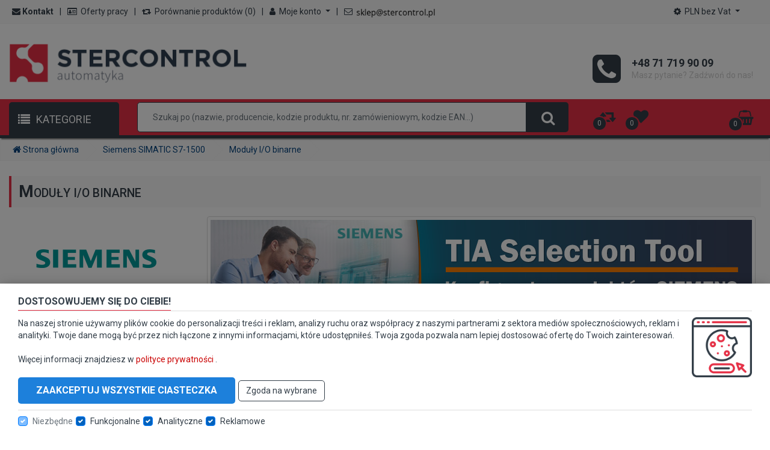

--- FILE ---
content_type: text/html; charset=utf-8
request_url: https://www.stercontrol.pl/siemens-simatic-s7-1500/moduly-i-o-binarne-siemens-simatic-s7-1500
body_size: 25578
content:
<!DOCTYPE html>
<!--[if IE]><![endif]-->
<!--[if IE 8 ]><html dir="ltr" lang="pl" class="ie8"><![endif]-->
<!--[if IE 9 ]><html dir="ltr" lang="pl" class="ie9"><![endif]-->
<!--[if (gt IE 9)|!(IE)]><!-->
<html dir="ltr" lang="pl">
<!--<![endif]-->
<head><script>(function(w,i,g){w[g]=w[g]||[];if(typeof w[g].push=='function')w[g].push(i)})
(window,'G-YM1EBT7ZM7','google_tags_first_party');</script><script async src="/gly2/"></script>
			<script>
				window.dataLayer = window.dataLayer || [];
				function gtag(){dataLayer.push(arguments);}
				gtag('js', new Date());
				gtag('set', 'developer_id.dY2E1Nz', true);
				
			</script>
			
<meta charset="UTF-8" />
<meta name="viewport" content="width=device-width, initial-scale=1">
<meta http-equiv="X-UA-Compatible" content="IE=edge">
<meta name="p:domain_verify" content="8a12f02278a2416289eb43252ccbc221"/>
<script type="application/ld+json">
{
  "@context": "https://schema.org",
  "@graph": [
    {
      "@type": "WebSite",
      "@id": "https://www.stercontrol.pl/#website",
      "url": "https://www.stercontrol.pl/",
      "name": "STERCONTROL Automatyka",
      "description": "Stercontrol",
      "publisher": {
        "@id": "https://www.stercontrol.pl/#organization"
      }
    },
    {
      "@type": "Organization",
      "@id": "https://www.stercontrol.pl/#organization",
      "name": "STERCONTROL Automatyka",
      "url": "https://www.stercontrol.pl/",
      "logo": {
        "@type": "ImageObject",
        "url": "https://www.stercontrol.pl/image/catalog/1system/stercontrol-logotyp.png"
      }
    }
  ]
}
</script>
<title>Sterowniki PLC | Siemens SIMATIC S7-1500 | Moduły I/O binarne | STERCONTROL Autoryzowany dystrybutor SIEMENS  - STERCONTROL autoryzowany dystrybutor SIEMENS</title>
<base href="https://www.stercontrol.pl/" />



<meta name="description" content="Moduły wejść wyjść do sterownika s7-1500" />
 



<!-- Apple Touch Icon (iOS) -->
<link rel="apple-touch-icon" sizes="180x180" href="https://www.stercontrol.pl/image/system/favicons/apple-touch-icon-180x180.png">

<!-- SVG Favicon (nowoczesne przegl�darki) -->
<link rel="icon" type="image/svg+xml" href="https://www.stercontrol.pl/image/system/favicons/favicon.svg">

<!-- PNG Favicons -->
<link rel="icon" type="image/png" sizes="16x16" href="https://www.stercontrol.pl/image/system/favicons/favicon-16x16.png">
<link rel="icon" type="image/png" sizes="32x32" href="https://www.stercontrol.pl/image/system/favicons/favicon-32x32.png">
<link rel="icon" type="image/png" sizes="48x48" href="https://www.stercontrol.pl/image/system/favicons/favicon-48x48.png">
<link rel="icon" type="image/png" sizes="64x64" href="https://www.stercontrol.pl/image/system/favicons/favicon-64x64.png">
<link rel="icon" type="image/png" sizes="192x192" href="https://www.stercontrol.pl/image/system/favicons/favicon-192x192.png">

<!-- Android/Chrome manifest -->
<link rel="manifest" href="https://www.stercontrol.pl/image/system/favicons/manifest.webmanifest">

<!-- Safari pinned tab -->
<link rel="mask-icon" href="https://www.stercontrol.pl/image/system/favicons/safari-pinned-tab.svg" color="#E73046">

<!-- Microsoft Tiles (opcjonalnie dla Windows) -->
<meta name="msapplication-TileColor" content="#ffffff">
<meta name="msapplication-TileImage" content="https://www.stercontrol.pl/image/system/favicons/mstile-144x144.png">

<!-- Fallback dla IE i starszych przegl�darek -->
<link rel="shortcut icon" href="https://www.stercontrol.pl/image/system/favicons/favicon.ico">



<script src="https://code.jquery.com/jquery-3.4.0.min.js" type="text/javascript"></script>
<script src="https://code.jquery.com/jquery-migrate-1.4.1.min.js" type="text/javascript"></script>
<link href="catalog/view/javascript/bootstrap/v4.4.1/css/bootstrap.min.css" rel="stylesheet" media="screen" />
<script src="catalog/view/javascript/bootstrap/v4/assets/js/vendor/popper.min.js" type="text/javascript"></script>
<script src="catalog/view/javascript/bootstrap/v4.4.1/js/bootstrap.min.js" type="text/javascript"></script>
<script type="text/javascript" src="catalog/view/javascript/cookie_law.js?n=84"></script> 
<link href="catalog/view/javascript/font-awesome/css/font-awesome.min.css" rel="stylesheet" type="text/css" />
<link href="https://fonts.googleapis.com/css?family=Open+Sans:300,300i,400,400i,600,600i,700,700i,800,800i&amp;subset=latin-ext" rel="stylesheet"> 

<link href="https://fonts.googleapis.com/css2?family=Roboto:ital,wght@0,100;0,300;0,400;0,500;0,700;0,900;1,100;1,300;1,400;1,500;1,700;1,900&display=swap" rel="stylesheet">
  
<!--<link href="catalog/view/theme/default/stylesheet/stylesheet.css" rel="stylesheet">      -->
<link href="catalog/view/theme/default/stylesheet/mf/jquery-ui.min.css?v3.0.1.9?num=6537131" type="text/css" rel="stylesheet" media="screen" />
<link href="catalog/view/theme/default/stylesheet/mf/style.css?v3.0.1.9?num=5125845" type="text/css" rel="stylesheet" media="screen" />
<link href="catalog/view/theme/default/stylesheet/mf/style-2.css?v3.0.1.9?num=486011" type="text/css" rel="stylesheet" media="screen" />
<link href="catalog/view/theme/default/stylesheet/mf_style.css?v3.0.1.9?num=2214537" type="text/css" rel="stylesheet" media="screen" />
<link href="catalog/view/theme/default/stylesheet/baner.css?num=952724" type="text/css" rel="stylesheet" media="screen" />
<link href="catalog/view/theme/default/stylesheet/product_card.css?num=4241954" type="text/css" rel="stylesheet" media="screen" />
<link href="catalog/view/javascript/fancybox/dist/jquery.fancybox.min.css?num=456895" type="text/css" rel="stylesheet" media="screen" />
<link href="catalog/view/theme/default/stylesheet/default_style.css?num=1682126" type="text/css" rel="stylesheet" media="screen" />
<link href="catalog/view/theme/default/stylesheet/top_menu.css?num=49650" type="text/css" rel="stylesheet" media="screen" />
<link href="catalog/view/theme/default/stylesheet/quick_cart.css?num=3370124" type="text/css" rel="stylesheet" media="screen" />
<link href="catalog/view/theme/default/stylesheet/left_column.css?num=6697735" type="text/css" rel="stylesheet" media="screen" />
<link href="catalog/view/theme/default/stylesheet/home.css?num=5747562" type="text/css" rel="stylesheet" media="screen" />
<link href="catalog/view/theme/default/stylesheet/bootstrap-select.css?num=4140900" type="text/css" rel="stylesheet" media="screen" />
<link href="catalog/view/theme/default/stylesheet/products_combo.css?num=8569484" type="text/css" rel="stylesheet" media="screen" />
<script src="catalog/view/javascript/common.js?num=53453" type="text/javascript"></script>
<script src="catalog/view/javascript/mf/direction_2.js?v3.0.1.9?num=53453" type="text/javascript"></script>
<script src="catalog/view/javascript/bootstrap/notify/bootstrap-notify.js?num=53453" type="text/javascript"></script>
<script src="catalog/view/theme/default/js/common/cart.js?num=53453" type="text/javascript"></script>
<script src="catalog/view/theme/default/js/common/search.js?num=53453" type="text/javascript"></script>
<script src="catalog/view/javascript/self_analytic.js?num=53453" type="text/javascript"></script>
<script src="catalog/view/javascript/iscroll/build/iscroll.js?num=53453" type="text/javascript"></script>
<script src="catalog/view/javascript/jquery/bootstrap-select/js/bootstrap-select.min.js?num=53453" type="text/javascript"></script>
<script src="catalog/view/javascript/jquery/jquery.sticky.js?num=53453" type="text/javascript"></script>
<script src="catalog/view/theme/default/js/extension/module/baner.js?num=53453" type="text/javascript"></script>
<script src="catalog/view/javascript/mf/jquery-ui.min.js?v3.0.1.9?num=53453" type="text/javascript"></script>
<script src="catalog/view/javascript/fancybox/dist/jquery.fancybox.js?num=53453" type="text/javascript"></script>
<script src="catalog/view/javascript/mf/mega_filter.js?v3.0.1.9?num=53453" type="text/javascript"></script>
<script src="catalog/view/javascript/mf/selectpicker.js?v3.0.1.9?num=53453" type="text/javascript"></script>
<script src="catalog/view/javascript/mf/livefilter.js?v3.0.1.9?num=53453" type="text/javascript"></script>
<script src="catalog/view/javascript/mf/iscroll.js?v3.0.1.9?num=53453" type="text/javascript"></script>
<script src="catalog/view/javascript/mf/hammer.js?v3.0.1.9?num=53453" type="text/javascript"></script>
<script src="catalog/view/javascript/mf/jquery-plugins.js?v3.0.1.9?num=53453" type="text/javascript"></script>
<script src="catalog/view/theme/default/js/common/menu.js?num=53453" type="text/javascript"></script>
 
<link href="https://www.stercontrol.pl/siemens-simatic-s7-1500/moduly-i-o-binarne-siemens-simatic-s7-1500?page=2" rel="next" />
<link href="https://www.stercontrol.pl/moduly-i-o-binarne-siemens-simatic-s7-1500" rel="canonical" />
  
                                     
                <script>
            
                        
              (function(i,s,o,g,r,a,m){i['GoogleAnalyticsObject']=r;i[r]=i[r]||function(){
              (i[r].q=i[r].q||[]).push(arguments)},i[r].l=1*new Date();a=s.createElement(o),
              m=s.getElementsByTagName(o)[0];a.async=1;a.src=g;m.parentNode.insertBefore(a,m)
              })(window,document,'script','//www.google-analytics.com/analytics.js','ga');
            
              ga('create', '0', 'stercontrol.pl');
               
              ga('send', 'pageview');
            </script>
                        
            
<!-- Ovimedi -->
<script>
  // Define dataLayer and the gtag function.
  window.dataLayer = window.dataLayer || [];
  function gtag(){dataLayer.push(arguments);}

  // Set default consent to 'denied' as a placeholder
  // Determine actual values based on your own requirements
  gtag('consent', 'default', {
    'ad_storage': 'denied',
    'ad_user_data': 'denied',
    'ad_personalization': 'denied',
    'personalization_storage': 'denied',
    'functionality_storage': 'granted',
    'security_storage': 'granted',
    'analytics_storage': 'denied'
  });
</script>

<!-- Google Tag Manager -->
<script>(function(w,d,s,l,i){w[l]=w[l]||[];w[l].push({'gtm.start':
new Date().getTime(),event:'gtm.js'});var f=d.getElementsByTagName(s)[0],
j=d.createElement(s),dl=l!='dataLayer'?'&l='+l:'';j.async=true;j.src=
'https://www.googletagmanager.com/gtm.js?id='+i+dl;f.parentNode.insertBefore(j,f);
})(window,document,'script','dataLayer','GTM-5W2WL3G');</script>
<!-- End Google Tag Manager -->



<!-- Google Tag Manager -->
<!-- Global site tag (gtag.js) - Google Analytics -->
<script async src="https://www.googletagmanager.com/gtag/js?id=GTM-5W2WL3G"></script>
<script>
  window.dataLayer = window.dataLayer || [];
  function gtag(){dataLayer.push(arguments);}
  gtag('js', new Date());
  gtag('config', 'AW-1028308126');
  //gtag('config', 'UA-89449951-1');
</script>

<!-- End Google Tag Manager -->


<!-- Hotjar Tracking Code for https://www.stercontrol.pl/ -->
<script>
    (function(h,o,t,j,a,r){
        h.hj=h.hj||function(){(h.hj.q=h.hj.q||[]).push(arguments)};
        h._hjSettings={hjid:3262676,hjsv:6};
        a=o.getElementsByTagName('head')[0];
        r=o.createElement('script');r.async=1;
        r.src=t+h._hjSettings.hjid+j+h._hjSettings.hjsv;
        a.appendChild(r);
    })(window,document,'https://static.hotjar.com/c/hotjar-','.js?sv=');
</script>

<!-- pixel -->
<script !function(f,b,e,v,n,t,s)

{if(f.fbq)return;n=f.fbq=function(){n.callMethod?

n.callMethod.apply(n,arguments):n.queue.push(arguments)};

if(!f._fbq)f._fbq=n;n.push=n;n.loaded=!0;n.version='2.0';

n.queue=[];t=b.createElement(e);t.async=!0;

t.src=v;s=b.getElementsByTagName(e)[0];

s.parentNode.insertBefore(t,s)}(window, document,'script',

'https://connect.facebook.net/en_US/fbevents.js');

fbq('init', '260542832490552');

fbq('track', 'PageView');



src=https://www.facebook.com/tr?id=260542832490552&ev=PageView&noscript=1

/>
  

				
<link rel="stylesheet" href="catalog/view/javascript/jquery.cluetip.css" type="text/css" />
<script src="catalog/view/javascript/jquery.cluetip.js" type="text/javascript"></script>
<script type="text/javascript">
$(document).ready(function() {
$('a.title').cluetip({splitTitle: '|'});
$('ol.rounded a:eq(0)').cluetip({splitTitle: '|', dropShadow: false, cluetipClass: 'rounded', showtitle: false});
$('ol.rounded a:eq(1)').cluetip({cluetipClass: 'rounded', dropShadow: false, showtitle: false, positionBy: 'mouse'});
$('ol.rounded a:eq(2)').cluetip({cluetipClass: 'rounded', dropShadow: false, showtitle: false, positionBy: 'bottomTop', topOffset: 70});
$('ol.rounded a:eq(3)').cluetip({cluetipClass: 'rounded', dropShadow: false, sticky: true, ajaxCache: false, arrows: true});
$('ol.rounded a:eq(4)').cluetip({cluetipClass: 'rounded', dropShadow: false});
});
</script>



				</head>
			
<body>


 
<!-- Google Tag Manager (noscript) -->
<noscript><iframe src="https://www.googletagmanager.com/ns.html?id=GTM-5W2WL3G"
height="0" width="0" style="display:none;visibility:hidden"></iframe></noscript>
<!-- End Google Tag Manager (noscript) -->
<div id="oviHeader">
<nav id="top" class="d-none d-sm-block">
  <div class="container">
    <!--<div class="pull-left">
  <form action="https://www.stercontrol.pl/index.php?route=common/currency/currency" method="post" enctype="multipart/form-data" id="form-currency">
    <div class="btn-group">
      <button class="btn btn-link dropdown-toggle" data-toggle="dropdown">                   <strong> zł</strong>        <span class="hidden-xs hidden-sm hidden-md">Waluta</span>&nbsp;<i class="fa fa-caret-down"></i></button>
      <ul class="dropdown-menu">
                        <li>
          <button class="currency-select btn btn-link btn-block" type="button" name="EUR">€ Euro</button>
        </li>
                                <li>
          <button class="currency-select btn btn-link btn-block" type="button" name="PLN"> zł Złoty</button>
        </li>
                      </ul>
    </div>
    <input type="hidden" name="code" value="" />
    <input type="hidden" name="redirect" value="https://www.stercontrol.pl/siemens-simatic-s7-1500/moduly-i-o-binarne-siemens-simatic-s7-1500" />
  </form>
</div>
 -->
    
    <div id="top-links" class="nav links">
     <div class="row">
      <div class="col-10 col-sm-8 col-md-8 col-lg-8">
      <ul class="list-inline pull-left">
        <li><b><a href="https://www.stercontrol.pl/formularz-kontaktowy"><i class="fa fa-envelope"></i><span class="label">Kontakt</span></a> </b></li>
        <li><a href="https://www.stercontrol.pl/index.php?route=information/informations&amp;ptype=1" title="Oferty pracy"><i class="fa fa-id-card-o" aria-hidden="true"></i> <span class="label">Oferty pracy</span></a></li>
        <!--<li><a href="https://www.stercontrol.pl/index.php?route=checkout/checkout" title="Zamówienie"><i class="fa fa-share"></i> <span class="label">Zamówienie</span></a></li>
         <li><a href="https://www.stercontrol.pl/koszyk" title="Koszyk"><i class="fa fa-shopping-cart"></i> <span class="label">Koszyk</span></a></li>-->
         <li><a href="https://www.stercontrol.pl/porownaj" title="Porównanie produktów (0)"><i class="fa fa-retweet"></i> <span class="label">Porównanie produktów (0)</span></a></li>
        <li class="dropdown"><a href="https://www.stercontrol.pl/index.php?route=account/account" title="Moje konto" class="dropdown-toggle" data-toggle="dropdown"><i class="fa fa-user"></i> <span class="label">Moje konto</span> <span class="caret"></span></a>
          <ul class="dropdown-menu dropdown-menu-right">
                        <li><a href="https://www.stercontrol.pl/rejestracja">Rejestracja</a></li>
            <li><a href="https://www.stercontrol.pl/logowanie">Zaloguj się</a></li>
                      </ul>
        </li>
		<li><i class="fa fa-envelope-o" aria-hidden="true"></i><img src="https://www.stercontrol.pl/image/cache/sklep_stercontrol_pl.png" class="copy-em" id="0" what_to_get="config_email"/> </li>
      </ul>
    </div>
    <div class="col-2 col-sm-4 col-md-4 col-lg-4">
      <ul class="list-inline  pull-right">
        <!--{/{ language }/}-->
        <li class="dropdown d-none d-sm-block"><a href="" title="PLN bez Vat" class="dropdown-toggle" data-toggle="dropdown"><i class="fa fa-cog" aria-hidden="true"></i> <span class="label">PLN bez Vat</span> <span class="caret"></span></a>
          <ul class="dropdown-menu dropdown-menu-right">         
            <li>
            <div style="padding-bottom:10px;">
              <label>Ceny</label>
              <div class="btn-group btn-group-toggle" data-toggle="buttons">
              <label class="btn secondery bordered  ">
                <input type="radio" name="price_gross_net" id="option1" autocomplete="off" value="0"  > Brutto
              </label>
              <label class="btn secondery bordered  active ">
                <input type="radio" name="price_gross_net" id="option2" autocomplete="off" value="1"  checked  > Netto
              </label>
            </div>
          </div>
            </li>
          </ul>
        </li>
      </ul>
    </div>
    </div>
    </div>
  </div>
</nav>
<header>
  <div class="container">
    <div class="row">
      <div class="col-12 col-sm-6 col-md-4 col-lg-4">
        <div id="logo"><a href="https://www.stercontrol.pl/"><img src="https://www.stercontrol.pl/image/catalog/1system/stercontrol-logotyp.png" title="STERCONTROL Automatyka" alt="STERCONTROL Automatyka" class="img-responsive" /></a></div>
      </div>
      <div class="col-12 col-sm-1 col-md-4 col-lg-5">
   
      </div>
      <div class="col-12 col-sm-5 col-md-4 col-lg-3 d-none d-sm-block">
      <div class="support">
                <script>
                    $(document).ready(function(){
                       $('.support').click(function(){ 
                           window.location.replace("https://www.stercontrol.pl/formularz-kontaktowy");
                       });
                    });          
                </script>
                <div class="support_icon">
					<i class="fa fa-phone-square" aria-hidden="true"></i>
                </div>
                <div class="support_contact">
                <!--<span class="s_title">Kontakt </span><br />-->
				<span class="s_phone">+48 71 719 90 09</span>
				<span class="s_subtitle">Masz pytanie? Zadźwoń do nas! </span>
				<!---<br>
                Email: sklep@stercontrol.pl </div> -->
                <div class="clearfix">
                </div>

      
      </div>
      </div>
    </div>
  </div>
</header>
<div class="top_nav_w">

<div class="top_nav">
<div class="shadow_bg">  </div>
  <div class="container">
  <div id="notify"></div>
        <div class="row">
           <div class="col-menu col-3 order-2 order-sm-1  col-sm-2 col-md-2 col-lg-2">
                <div class="category_nav_wrapper">
        <div class="category_button">
				<i class="fa fa-list" aria-hidden="true"></i>
				<div class="d-none d-lg-block" style="padding:0px;">
                	Kategorie
			    </div>
        </div>

        <!--<div class="tool_button" title="Narzędzia">
            <span class="d-none d-lg-block">
                <i class="fa fa-wrench" aria-hidden="true"></i>
            </span>
            <span class="d-lg-none">
                <i class="fa fa-wrench" aria-hidden="true"></i>
            </span>
        </div>-->

        <style>
            .menu-category-sub {
                background: #fff !important;
                position: relative;
                z-index: 1000000;
                top: 0px;
            }
        </style>

        <nav id="menu" class="menu">
            <div class="row">
                                                                
                <div class="mobile_menu_nav">
                    <table>
                        <tbody>
                            <tr>
                                <td><b>Menu</b></td>
                                <td class="text-right">
                                    <div class="close_buttom btn">
                                        <i class="fa fa-times" aria-hidden="true"></i>
                                    </div>
                                </td>
                            </tr>
                        </tbody>
                    </table>
                </div>

                	<div class="col-12 col-sm-12 col-md-12 col-lg-12">					
                	<div class="box_menu">
					<!--	<div class="menu_title top_title">
							<div class="menu_icon"><i class="fa fa-sitemap"></i></div>
							<span>Kategorie</span>
						</div>  -->
						<div class="menu_content">
						<div class="row">
                                                            <div class="col-12 col-sm-12 col-md-12 col-lg-4">
                            <ul class="mobileDisplayCategory menuCol0">
                                                                        
                    <li class="node0">
                        <a href="https://www.stercontrol.pl/sterowniki-plc" class=" have_children ">
                            <span>Sterowniki PLC</span>
                                                            <i class="fa fa-chevron-right" aria-hidden="true"></i>
                                                    </a>

                                                    <div class="menu-category-sub">
                                <div class="mobile_menu_nav">
                                    <table>
                                        <tbody>
                                            <tr>
                                                <td><b>Sterowniki PLC</b></td>
                                                <td class="text-right">
                                                    <div class="back_buttom btn">
                                                        <i class="fa fa-chevron-left" aria-hidden="true"></i>
                                                    </div>
                                                </td>
                                            </tr>
                                        </tbody>
                                    </table>
                                    <div class="go-to-page">
                                        <a href="https://www.stercontrol.pl/sterowniki-plc" class="btn small secondery bordered">
                                            Pokaż Sterowniki PLC
                                        </a>
                                    </div>
                                </div>

                                <ul>
                                                                            <li>
                                            <a href="https://www.stercontrol.pl/sterowniki-plc/siemens-logo" class=" have_children ">
                                                <span>Siemens LOGO!</span>
                                                                                                    <i class="fa fa-chevron-right" aria-hidden="true"></i>
                                                                                            </a>

                                                                                            <div class="menu-category-sub">
                                                    <div class="mobile_menu_nav">
                                                        <table>
                                                            <tbody>
                                                                <tr>
                                                                    <td><b>Siemens LOGO!</b></td>
                                                                    <td class="text-right">
                                                                        <div class="back_buttom btn">
                                                                            <i class="fa fa-chevron-left" aria-hidden="true"></i>
                                                                        </div>
                                                                    </td>
                                                                </tr>
                                                            </tbody>
                                                        </table>
                                                        <div class="go-to-page">
                                                            <a href="https://www.stercontrol.pl/sterowniki-plc/siemens-logo" class="btn small secondery bordered">
                                                                Pokaż Siemens LOGO!
                                                            </a>
                                                        </div>
                                                    </div>

                                                    <ul>
                                                                                                                    <li>
                                                                <a href="https://www.stercontrol.pl/sterowniki-plc/siemens-logo/zestawy-startowe-siemens-logo">Zestawy startowe</a>
                                                            </li>
                                                                                                                    <li>
                                                                <a href="https://www.stercontrol.pl/sterowniki-plc/siemens-logo/cpu-siemens-logo">CPU</a>
                                                            </li>
                                                                                                                    <li>
                                                                <a href="https://www.stercontrol.pl/sterowniki-plc/siemens-logo/moduly-i-o-siemens-logo">Moduły I/O</a>
                                                            </li>
                                                                                                                    <li>
                                                                <a href="https://www.stercontrol.pl/sterowniki-plc/siemens-logo/akcesoria-siemens-logo">Akcesoria</a>
                                                            </li>
                                                                                                                    <li>
                                                                <a href="https://www.stercontrol.pl/sterowniki-plc/siemens-logo/archiwum-produktow-siemens-logo">Archiwum produktów</a>
                                                            </li>
                                                                                                            </ul>
                                                </div>
                                                                                    </li>
                                                                            <li>
                                            <a href="https://www.stercontrol.pl/sterowniki-plc/siemens-simatic-s7-1200" class=" have_children ">
                                                <span>Siemens SIMATIC S7-1200</span>
                                                                                                    <i class="fa fa-chevron-right" aria-hidden="true"></i>
                                                                                            </a>

                                                                                            <div class="menu-category-sub">
                                                    <div class="mobile_menu_nav">
                                                        <table>
                                                            <tbody>
                                                                <tr>
                                                                    <td><b>Siemens SIMATIC S7-1200</b></td>
                                                                    <td class="text-right">
                                                                        <div class="back_buttom btn">
                                                                            <i class="fa fa-chevron-left" aria-hidden="true"></i>
                                                                        </div>
                                                                    </td>
                                                                </tr>
                                                            </tbody>
                                                        </table>
                                                        <div class="go-to-page">
                                                            <a href="https://www.stercontrol.pl/sterowniki-plc/siemens-simatic-s7-1200" class="btn small secondery bordered">
                                                                Pokaż Siemens SIMATIC S7-1200
                                                            </a>
                                                        </div>
                                                    </div>

                                                    <ul>
                                                                                                                    <li>
                                                                <a href="https://www.stercontrol.pl/sterowniki-plc/siemens-simatic-s7-1200/cpu-siemens-simatic-s7-1200">CPU</a>
                                                            </li>
                                                                                                                    <li>
                                                                <a href="https://www.stercontrol.pl/sterowniki-plc/siemens-simatic-s7-1200/moduly-i-o-binarne-siemens-simatic-s7-1200">Moduły I/O binarne</a>
                                                            </li>
                                                                                                                    <li>
                                                                <a href="https://www.stercontrol.pl/sterowniki-plc/siemens-simatic-s7-1200/moduly-i-o-analogowe-siemens-simatic-s7-1200">Moduły I/O analogowe</a>
                                                            </li>
                                                                                                                    <li>
                                                                <a href="https://www.stercontrol.pl/sterowniki-plc/siemens-simatic-s7-1200/moduly-komunikacyjne-siemens-simatic-s7-1200">Moduły komunikacyjne</a>
                                                            </li>
                                                                                                                    <li>
                                                                <a href="https://www.stercontrol.pl/sterowniki-plc/siemens-simatic-s7-1200/dedykowane-panele-hmi">Dedykowane Panele HMI</a>
                                                            </li>
                                                                                                                    <li>
                                                                <a href="https://www.stercontrol.pl/sterowniki-plc/siemens-simatic-s7-1200/akcesoria-siemens-simatic-s7-1200">Akcesoria</a>
                                                            </li>
                                                                                                                    <li>
                                                                <a href="https://www.stercontrol.pl/sterowniki-plc/siemens-simatic-s7-1200/zestawy-startowe-siemens-simatic-s7-1200">Zestawy startowe</a>
                                                            </li>
                                                                                                                    <li>
                                                                <a href="https://www.stercontrol.pl/sterowniki-plc/siemens-simatic-s7-1200/oprogramowanie-siemens-simatic-s7-1200">Oprogramowanie</a>
                                                            </li>
                                                                                                                    <li>
                                                                <a href="https://www.stercontrol.pl/sterowniki-plc/siemens-simatic-s7-1200/archiwum-produktow">Archiwum produktów</a>
                                                            </li>
                                                                                                            </ul>
                                                </div>
                                                                                    </li>
                                                                            <li>
                                            <a href="https://www.stercontrol.pl/sterowniki-plc/siemens-simatic-s7-1200-g2" class=" have_children ">
                                                <span>Siemens SIMATIC S7-1200 G2</span>
                                                                                                    <i class="fa fa-chevron-right" aria-hidden="true"></i>
                                                                                            </a>

                                                                                            <div class="menu-category-sub">
                                                    <div class="mobile_menu_nav">
                                                        <table>
                                                            <tbody>
                                                                <tr>
                                                                    <td><b>Siemens SIMATIC S7-1200 G2</b></td>
                                                                    <td class="text-right">
                                                                        <div class="back_buttom btn">
                                                                            <i class="fa fa-chevron-left" aria-hidden="true"></i>
                                                                        </div>
                                                                    </td>
                                                                </tr>
                                                            </tbody>
                                                        </table>
                                                        <div class="go-to-page">
                                                            <a href="https://www.stercontrol.pl/sterowniki-plc/siemens-simatic-s7-1200-g2" class="btn small secondery bordered">
                                                                Pokaż Siemens SIMATIC S7-1200 G2
                                                            </a>
                                                        </div>
                                                    </div>

                                                    <ul>
                                                                                                                    <li>
                                                                <a href="https://www.stercontrol.pl/sterowniki-plc/siemens-simatic-s7-1200-g2/cpu-siemens-1200-g2">CPU</a>
                                                            </li>
                                                                                                                    <li>
                                                                <a href="https://www.stercontrol.pl/sterowniki-plc/siemens-simatic-s7-1200-g2/moduly-i-o-binarne-1058397130">Moduły I/O binarne</a>
                                                            </li>
                                                                                                                    <li>
                                                                <a href="https://www.stercontrol.pl/sterowniki-plc/siemens-simatic-s7-1200-g2/moduly-i-o-analogowe-846369690">Moduły I/O analogowe</a>
                                                            </li>
                                                                                                                    <li>
                                                                <a href="https://www.stercontrol.pl/sterowniki-plc/siemens-simatic-s7-1200-g2/moduly-komunikacyjne-1005808170">Moduły komunikacyjne</a>
                                                            </li>
                                                                                                                    <li>
                                                                <a href="https://www.stercontrol.pl/sterowniki-plc/siemens-simatic-s7-1200-g2/dedykowane-panele-hmi-1184811367">Dedykowane Panele HMI</a>
                                                            </li>
                                                                                                                    <li>
                                                                <a href="https://www.stercontrol.pl/sterowniki-plc/siemens-simatic-s7-1200-g2/akcesoria-824933467">Akcesoria</a>
                                                            </li>
                                                                                                                    <li>
                                                                <a href="https://www.stercontrol.pl/sterowniki-plc/siemens-simatic-s7-1200-g2/zestawy-startowe-106955903">Zestawy startowe</a>
                                                            </li>
                                                                                                                    <li>
                                                                <a href="https://www.stercontrol.pl/sterowniki-plc/siemens-simatic-s7-1200-g2/oprogramowanie-1476445818">Oprogramowanie</a>
                                                            </li>
                                                                                                            </ul>
                                                </div>
                                                                                    </li>
                                                                            <li>
                                            <a href="https://www.stercontrol.pl/sterowniki-plc/siemens-simatic-s7-1500" class=" have_children ">
                                                <span>Siemens SIMATIC S7-1500</span>
                                                                                                    <i class="fa fa-chevron-right" aria-hidden="true"></i>
                                                                                            </a>

                                                                                            <div class="menu-category-sub">
                                                    <div class="mobile_menu_nav">
                                                        <table>
                                                            <tbody>
                                                                <tr>
                                                                    <td><b>Siemens SIMATIC S7-1500</b></td>
                                                                    <td class="text-right">
                                                                        <div class="back_buttom btn">
                                                                            <i class="fa fa-chevron-left" aria-hidden="true"></i>
                                                                        </div>
                                                                    </td>
                                                                </tr>
                                                            </tbody>
                                                        </table>
                                                        <div class="go-to-page">
                                                            <a href="https://www.stercontrol.pl/sterowniki-plc/siemens-simatic-s7-1500" class="btn small secondery bordered">
                                                                Pokaż Siemens SIMATIC S7-1500
                                                            </a>
                                                        </div>
                                                    </div>

                                                    <ul>
                                                                                                                    <li>
                                                                <a href="https://www.stercontrol.pl/sterowniki-plc/siemens-simatic-s7-1500/cpu-siemens-simatic-s7-1500">CPU</a>
                                                            </li>
                                                                                                                    <li>
                                                                <a href="https://www.stercontrol.pl/sterowniki-plc/siemens-simatic-s7-1500/moduly-i-o-binarne-siemens-simatic-s7-1500">Moduły I/O binarne</a>
                                                            </li>
                                                                                                                    <li>
                                                                <a href="https://www.stercontrol.pl/sterowniki-plc/siemens-simatic-s7-1500/moduly-i-o-analogowe-siemens-simatic-s7-1500">Moduły I/O analogowe</a>
                                                            </li>
                                                                                                                    <li>
                                                                <a href="https://www.stercontrol.pl/sterowniki-plc/siemens-simatic-s7-1500/moduly-funkcyjne">Moduły funkcyjne</a>
                                                            </li>
                                                                                                                    <li>
                                                                <a href="https://www.stercontrol.pl/sterowniki-plc/siemens-simatic-s7-1500/moduly-komunikacyjne">Moduły komunikacyjne</a>
                                                            </li>
                                                                                                                    <li>
                                                                <a href="https://www.stercontrol.pl/sterowniki-plc/siemens-simatic-s7-1500/akcesoria-siemens-simatic-s7-1500">Akcesoria</a>
                                                            </li>
                                                                                                                    <li>
                                                                <a href="https://www.stercontrol.pl/sterowniki-plc/siemens-simatic-s7-1500/zasilacze">Zasilacze</a>
                                                            </li>
                                                                                                                    <li>
                                                                <a href="https://www.stercontrol.pl/sterowniki-plc/siemens-simatic-s7-1500/interfejsy-do-programowania">Interfejsy do programowania</a>
                                                            </li>
                                                                                                                    <li>
                                                                <a href="https://www.stercontrol.pl/sterowniki-plc/siemens-simatic-s7-1500/oprogramowanie-siemens-simatic-s7-1500">Oprogramowanie</a>
                                                            </li>
                                                                                                                    <li>
                                                                <a href="https://www.stercontrol.pl/sterowniki-plc/siemens-simatic-s7-1500/zestawy-startowe-">Zestawy startowe </a>
                                                            </li>
                                                                                                                    <li>
                                                                <a href="https://www.stercontrol.pl/sterowniki-plc/siemens-simatic-s7-1500/archiwum-produktow-siemens-simatic-s7-1500">Archiwum produktów</a>
                                                            </li>
                                                                                                            </ul>
                                                </div>
                                                                                    </li>
                                                                            <li>
                                            <a href="https://www.stercontrol.pl/sterowniki-plc/siemens-simatic-s7-200" class=" have_children ">
                                                <span>Siemens SIMATIC S7-200</span>
                                                                                                    <i class="fa fa-chevron-right" aria-hidden="true"></i>
                                                                                            </a>

                                                                                            <div class="menu-category-sub">
                                                    <div class="mobile_menu_nav">
                                                        <table>
                                                            <tbody>
                                                                <tr>
                                                                    <td><b>Siemens SIMATIC S7-200</b></td>
                                                                    <td class="text-right">
                                                                        <div class="back_buttom btn">
                                                                            <i class="fa fa-chevron-left" aria-hidden="true"></i>
                                                                        </div>
                                                                    </td>
                                                                </tr>
                                                            </tbody>
                                                        </table>
                                                        <div class="go-to-page">
                                                            <a href="https://www.stercontrol.pl/sterowniki-plc/siemens-simatic-s7-200" class="btn small secondery bordered">
                                                                Pokaż Siemens SIMATIC S7-200
                                                            </a>
                                                        </div>
                                                    </div>

                                                    <ul>
                                                                                                                    <li>
                                                                <a href="https://www.stercontrol.pl/sterowniki-plc/siemens-simatic-s7-200/cpu-siemens-simatic-s7-200">CPU</a>
                                                            </li>
                                                                                                                    <li>
                                                                <a href="https://www.stercontrol.pl/sterowniki-plc/siemens-simatic-s7-200/moduly-i-o-siemens-simatic-s7-200">Moduły I/O</a>
                                                            </li>
                                                                                                                    <li>
                                                                <a href="https://www.stercontrol.pl/sterowniki-plc/siemens-simatic-s7-200/akcesoria-siemens-simatic-s7-200">Akcesoria</a>
                                                            </li>
                                                                                                                    <li>
                                                                <a href="https://www.stercontrol.pl/sterowniki-plc/siemens-simatic-s7-200/oprogramowanie">Oprogramowanie</a>
                                                            </li>
                                                                                                                    <li>
                                                                <a href="https://www.stercontrol.pl/sterowniki-plc/siemens-simatic-s7-200/panele-operatorskie">Panele operatorskie</a>
                                                            </li>
                                                                                                                    <li>
                                                                <a href="https://www.stercontrol.pl/sterowniki-plc/siemens-simatic-s7-200/zestawy-startowe-siemens-simatic-s7-200">Zestawy startowe</a>
                                                            </li>
                                                                                                                    <li>
                                                                <a href="https://www.stercontrol.pl/sterowniki-plc/siemens-simatic-s7-200/archiwum-produktow-siemens-simatic-s7-200">Archiwum produktów</a>
                                                            </li>
                                                                                                            </ul>
                                                </div>
                                                                                    </li>
                                                                            <li>
                                            <a href="https://www.stercontrol.pl/sterowniki-plc/siemens-simatic-s7-300" class=" have_children ">
                                                <span>Siemens SIMATIC S7-300</span>
                                                                                                    <i class="fa fa-chevron-right" aria-hidden="true"></i>
                                                                                            </a>

                                                                                            <div class="menu-category-sub">
                                                    <div class="mobile_menu_nav">
                                                        <table>
                                                            <tbody>
                                                                <tr>
                                                                    <td><b>Siemens SIMATIC S7-300</b></td>
                                                                    <td class="text-right">
                                                                        <div class="back_buttom btn">
                                                                            <i class="fa fa-chevron-left" aria-hidden="true"></i>
                                                                        </div>
                                                                    </td>
                                                                </tr>
                                                            </tbody>
                                                        </table>
                                                        <div class="go-to-page">
                                                            <a href="https://www.stercontrol.pl/sterowniki-plc/siemens-simatic-s7-300" class="btn small secondery bordered">
                                                                Pokaż Siemens SIMATIC S7-300
                                                            </a>
                                                        </div>
                                                    </div>

                                                    <ul>
                                                                                                                    <li>
                                                                <a href="https://www.stercontrol.pl/sterowniki-plc/siemens-simatic-s7-300/moduly-komunikacyjne-siemens-simatic-s7-300">Moduły komunikacyjne</a>
                                                            </li>
                                                                                                                    <li>
                                                                <a href="https://www.stercontrol.pl/sterowniki-plc/siemens-simatic-s7-300/cpu-siemens-simatic-s7-300">CPU</a>
                                                            </li>
                                                                                                                    <li>
                                                                <a href="https://www.stercontrol.pl/sterowniki-plc/siemens-simatic-s7-300/moduly-i-o-binarne">Moduły I/O binarne</a>
                                                            </li>
                                                                                                                    <li>
                                                                <a href="https://www.stercontrol.pl/sterowniki-plc/siemens-simatic-s7-300/moduly-i-o-analogowe-siemens-simatic-s7-300">Moduły I/O analogowe</a>
                                                            </li>
                                                                                                                    <li>
                                                                <a href="https://www.stercontrol.pl/sterowniki-plc/siemens-simatic-s7-300/moduly-funkcyjne-siemens-simatic-s7-300">Moduły funkcyjne</a>
                                                            </li>
                                                                                                                    <li>
                                                                <a href="https://www.stercontrol.pl/sterowniki-plc/siemens-simatic-s7-300/moduly-komunikacyjne-siemens-simatic-s7-300">Moduły komunikacyjne</a>
                                                            </li>
                                                                                                                    <li>
                                                                <a href="https://www.stercontrol.pl/sterowniki-plc/siemens-simatic-s7-300/akcesoria-siemens-simatic-s7-300">Akcesoria</a>
                                                            </li>
                                                                                                                    <li>
                                                                <a href="https://www.stercontrol.pl/sterowniki-plc/siemens-simatic-s7-300/oprogramowanie-siemens-simatic-s7-300">Oprogramowanie</a>
                                                            </li>
                                                                                                                    <li>
                                                                <a href="https://www.stercontrol.pl/sterowniki-plc/siemens-simatic-s7-300/zestawy-startowe-siemens-simatic-s7-300">Zestawy startowe</a>
                                                            </li>
                                                                                                                    <li>
                                                                <a href="https://www.stercontrol.pl/sterowniki-plc/siemens-simatic-s7-300/archiwum-produktow-siemens-simatic-s7-300">Archiwum produktów</a>
                                                            </li>
                                                                                                            </ul>
                                                </div>
                                                                                    </li>
                                                                            <li>
                                            <a href="https://www.stercontrol.pl/sterowniki-plc/siemens-simatic-s7-400" class=" have_children ">
                                                <span>Siemens SIMATIC S7-400</span>
                                                                                                    <i class="fa fa-chevron-right" aria-hidden="true"></i>
                                                                                            </a>

                                                                                            <div class="menu-category-sub">
                                                    <div class="mobile_menu_nav">
                                                        <table>
                                                            <tbody>
                                                                <tr>
                                                                    <td><b>Siemens SIMATIC S7-400</b></td>
                                                                    <td class="text-right">
                                                                        <div class="back_buttom btn">
                                                                            <i class="fa fa-chevron-left" aria-hidden="true"></i>
                                                                        </div>
                                                                    </td>
                                                                </tr>
                                                            </tbody>
                                                        </table>
                                                        <div class="go-to-page">
                                                            <a href="https://www.stercontrol.pl/sterowniki-plc/siemens-simatic-s7-400" class="btn small secondery bordered">
                                                                Pokaż Siemens SIMATIC S7-400
                                                            </a>
                                                        </div>
                                                    </div>

                                                    <ul>
                                                                                                                    <li>
                                                                <a href="https://www.stercontrol.pl/sterowniki-plc/siemens-simatic-s7-400/cpu-siemens-simatic-s7-400">CPU</a>
                                                            </li>
                                                                                                                    <li>
                                                                <a href="https://www.stercontrol.pl/sterowniki-plc/siemens-simatic-s7-400/moduly-i-o-siemens-simatic-s7-400">Moduły I/O</a>
                                                            </li>
                                                                                                                    <li>
                                                                <a href="https://www.stercontrol.pl/sterowniki-plc/siemens-simatic-s7-400/zasilacze-dedykowane">Zasilacze dedykowane</a>
                                                            </li>
                                                                                                                    <li>
                                                                <a href="https://www.stercontrol.pl/sterowniki-plc/siemens-simatic-s7-400/akcesoria-siemens-simatic-s7-400">Akcesoria</a>
                                                            </li>
                                                                                                                    <li>
                                                                <a href="https://www.stercontrol.pl/sterowniki-plc/siemens-simatic-s7-400/archiwum-produktow-siemens-simatic-s7-400">Archiwum produktów</a>
                                                            </li>
                                                                                                            </ul>
                                                </div>
                                                                                    </li>
                                                                            <li>
                                            <a href="https://www.stercontrol.pl/sterowniki-plc/simatic-et-200sp" class=" have_children ">
                                                <span>SIMATIC ET 200SP</span>
                                                                                                    <i class="fa fa-chevron-right" aria-hidden="true"></i>
                                                                                            </a>

                                                                                            <div class="menu-category-sub">
                                                    <div class="mobile_menu_nav">
                                                        <table>
                                                            <tbody>
                                                                <tr>
                                                                    <td><b>SIMATIC ET 200SP</b></td>
                                                                    <td class="text-right">
                                                                        <div class="back_buttom btn">
                                                                            <i class="fa fa-chevron-left" aria-hidden="true"></i>
                                                                        </div>
                                                                    </td>
                                                                </tr>
                                                            </tbody>
                                                        </table>
                                                        <div class="go-to-page">
                                                            <a href="https://www.stercontrol.pl/sterowniki-plc/simatic-et-200sp" class="btn small secondery bordered">
                                                                Pokaż SIMATIC ET 200SP
                                                            </a>
                                                        </div>
                                                    </div>

                                                    <ul>
                                                                                                                    <li>
                                                                <a href="https://www.stercontrol.pl/sterowniki-plc/simatic-et-200sp/modul-interfejsu">Moduł interfejsu</a>
                                                            </li>
                                                                                                                    <li>
                                                                <a href="https://www.stercontrol.pl/sterowniki-plc/simatic-et-200sp/moduly-fail-safe-simatic-et-200sp">Moduły Fail-Safe</a>
                                                            </li>
                                                                                                                    <li>
                                                                <a href="https://www.stercontrol.pl/sterowniki-plc/simatic-et-200sp/moduly-i-o-binarne-simatic-et-200sp">Moduły I/O binarne</a>
                                                            </li>
                                                                                                                    <li>
                                                                <a href="https://www.stercontrol.pl/sterowniki-plc/simatic-et-200sp/moduly-i-o-analogowe">Moduły I/O analogowe</a>
                                                            </li>
                                                                                                                    <li>
                                                                <a href="https://www.stercontrol.pl/sterowniki-plc/simatic-et-200sp/moduly-komunikacyjne-simatic-et-200sp">Moduły komunikacyjne</a>
                                                            </li>
                                                                                                                    <li>
                                                                <a href="https://www.stercontrol.pl/sterowniki-plc/simatic-et-200sp/akcesoria-simatic-et-200sp">Akcesoria</a>
                                                            </li>
                                                                                                            </ul>
                                                </div>
                                                                                    </li>
                                                                            <li>
                                            <a href="https://www.stercontrol.pl/sterowniki-plc/simatic-et-200mp" class=" have_children ">
                                                <span>SIMATIC ET 200MP </span>
                                                                                                    <i class="fa fa-chevron-right" aria-hidden="true"></i>
                                                                                            </a>

                                                                                            <div class="menu-category-sub">
                                                    <div class="mobile_menu_nav">
                                                        <table>
                                                            <tbody>
                                                                <tr>
                                                                    <td><b>SIMATIC ET 200MP </b></td>
                                                                    <td class="text-right">
                                                                        <div class="back_buttom btn">
                                                                            <i class="fa fa-chevron-left" aria-hidden="true"></i>
                                                                        </div>
                                                                    </td>
                                                                </tr>
                                                            </tbody>
                                                        </table>
                                                        <div class="go-to-page">
                                                            <a href="https://www.stercontrol.pl/sterowniki-plc/simatic-et-200mp" class="btn small secondery bordered">
                                                                Pokaż SIMATIC ET 200MP 
                                                            </a>
                                                        </div>
                                                    </div>

                                                    <ul>
                                                                                                                    <li>
                                                                <a href="https://www.stercontrol.pl/sterowniki-plc/simatic-et-200mp/modul-interfejsu-1989489511">Moduł interfejsu</a>
                                                            </li>
                                                                                                            </ul>
                                                </div>
                                                                                    </li>
                                                                            <li>
                                            <a href="https://www.stercontrol.pl/sterowniki-plc/simatic-et-200m" class="">
                                                <span>SIMATIC ET 200M</span>
                                                                                            </a>

                                                                                    </li>
                                                                            <li>
                                            <a href="https://www.stercontrol.pl/sterowniki-plc/simatic-et-200s" class=" have_children ">
                                                <span>SIMATIC ET 200S</span>
                                                                                                    <i class="fa fa-chevron-right" aria-hidden="true"></i>
                                                                                            </a>

                                                                                            <div class="menu-category-sub">
                                                    <div class="mobile_menu_nav">
                                                        <table>
                                                            <tbody>
                                                                <tr>
                                                                    <td><b>SIMATIC ET 200S</b></td>
                                                                    <td class="text-right">
                                                                        <div class="back_buttom btn">
                                                                            <i class="fa fa-chevron-left" aria-hidden="true"></i>
                                                                        </div>
                                                                    </td>
                                                                </tr>
                                                            </tbody>
                                                        </table>
                                                        <div class="go-to-page">
                                                            <a href="https://www.stercontrol.pl/sterowniki-plc/simatic-et-200s" class="btn small secondery bordered">
                                                                Pokaż SIMATIC ET 200S
                                                            </a>
                                                        </div>
                                                    </div>

                                                    <ul>
                                                                                                                    <li>
                                                                <a href="https://www.stercontrol.pl/sterowniki-plc/simatic-et-200s/moduly-fail-safe">Moduły Fail-Safe</a>
                                                            </li>
                                                                                                                    <li>
                                                                <a href="https://www.stercontrol.pl/sterowniki-plc/simatic-et-200s/moduly-interfejsu">Moduły interfejsu</a>
                                                            </li>
                                                                                                                    <li>
                                                                <a href="https://www.stercontrol.pl/sterowniki-plc/simatic-et-200s/moduly-komunikacyjne-simatic-et-200s">Moduły komunikacyjne</a>
                                                            </li>
                                                                                                                    <li>
                                                                <a href="https://www.stercontrol.pl/sterowniki-plc/simatic-et-200s/moduly-zasilajace">Moduły zasilające</a>
                                                            </li>
                                                                                                                    <li>
                                                                <a href="https://www.stercontrol.pl/sterowniki-plc/simatic-et-200s/moduly-i-o-binarne-simatic-et-200s">Moduły I/O binarne</a>
                                                            </li>
                                                                                                                    <li>
                                                                <a href="https://www.stercontrol.pl/sterowniki-plc/simatic-et-200s/moduly-i-o-analogowe-simatic-et-200s">Moduły I/O analogowe</a>
                                                            </li>
                                                                                                                    <li>
                                                                <a href="https://www.stercontrol.pl/sterowniki-plc/simatic-et-200s/moduly-wagowe">Moduły wagowe</a>
                                                            </li>
                                                                                                                    <li>
                                                                <a href="https://www.stercontrol.pl/sterowniki-plc/simatic-et-200s/moduly-technologiczne">Moduły technologiczne</a>
                                                            </li>
                                                                                                                    <li>
                                                                <a href="https://www.stercontrol.pl/sterowniki-plc/simatic-et-200s/akcesoria-simatic-et-200s">Akcesoria</a>
                                                            </li>
                                                                                                            </ul>
                                                </div>
                                                                                    </li>
                                                                            <li>
                                            <a href="https://www.stercontrol.pl/sterowniki-plc/simatic-et-200al-kat" class=" have_children ">
                                                <span>SIMATIC ET 200AL</span>
                                                                                                    <i class="fa fa-chevron-right" aria-hidden="true"></i>
                                                                                            </a>

                                                                                            <div class="menu-category-sub">
                                                    <div class="mobile_menu_nav">
                                                        <table>
                                                            <tbody>
                                                                <tr>
                                                                    <td><b>SIMATIC ET 200AL</b></td>
                                                                    <td class="text-right">
                                                                        <div class="back_buttom btn">
                                                                            <i class="fa fa-chevron-left" aria-hidden="true"></i>
                                                                        </div>
                                                                    </td>
                                                                </tr>
                                                            </tbody>
                                                        </table>
                                                        <div class="go-to-page">
                                                            <a href="https://www.stercontrol.pl/sterowniki-plc/simatic-et-200al-kat" class="btn small secondery bordered">
                                                                Pokaż SIMATIC ET 200AL
                                                            </a>
                                                        </div>
                                                    </div>

                                                    <ul>
                                                                                                                    <li>
                                                                <a href="https://www.stercontrol.pl/sterowniki-plc/simatic-et-200al-kat/et 200al-akcesoria">Akcesoria</a>
                                                            </li>
                                                                                                            </ul>
                                                </div>
                                                                                    </li>
                                                                            <li>
                                            <a href="https://www.stercontrol.pl/sterowniki-plc/simatic-et-200eco-kat" class="">
                                                <span>SIMATIC ET 200ECO</span>
                                                                                            </a>

                                                                                    </li>
                                                                            <li>
                                            <a href="https://www.stercontrol.pl/sterowniki-plc/murrelektronik-cube20" class="">
                                                <span>Murrelektronik CUBE20</span>
                                                                                            </a>

                                                                                    </li>
                                                                            <li>
                                            <a href="https://www.stercontrol.pl/sterowniki-plc/lenze-i-o-1000" class="">
                                                <span>Lenze I/O 1000</span>
                                                                                            </a>

                                                                                    </li>
                                                                    </ul>
                            </div>
                                            </li>

                                                                                        
                                                                            
                    <li class="node1">
                        <a href="https://www.stercontrol.pl/panele-operatorskie-hmi" class=" have_children ">
                            <span>HMI Panele operatorskie</span>
                                                            <i class="fa fa-chevron-right" aria-hidden="true"></i>
                                                    </a>

                                                    <div class="menu-category-sub">
                                <div class="mobile_menu_nav">
                                    <table>
                                        <tbody>
                                            <tr>
                                                <td><b>HMI Panele operatorskie</b></td>
                                                <td class="text-right">
                                                    <div class="back_buttom btn">
                                                        <i class="fa fa-chevron-left" aria-hidden="true"></i>
                                                    </div>
                                                </td>
                                            </tr>
                                        </tbody>
                                    </table>
                                    <div class="go-to-page">
                                        <a href="https://www.stercontrol.pl/panele-operatorskie-hmi" class="btn small secondery bordered">
                                            Pokaż HMI Panele operatorskie
                                        </a>
                                    </div>
                                </div>

                                <ul>
                                                                            <li>
                                            <a href="https://www.stercontrol.pl/panele-operatorskie-hmi/oprogramowanie-hmi-siemens" class="">
                                                <span>Oprogramowanie</span>
                                                                                            </a>

                                                                                    </li>
                                                                            <li>
                                            <a href="https://www.stercontrol.pl/panele-operatorskie-hmi/panele-basic-siemens" class="">
                                                <span>Panele Basic</span>
                                                                                            </a>

                                                                                    </li>
                                                                            <li>
                                            <a href="https://www.stercontrol.pl/panele-operatorskie-hmi/panele-comfort" class=" have_children ">
                                                <span>Panele Comfort</span>
                                                                                                    <i class="fa fa-chevron-right" aria-hidden="true"></i>
                                                                                            </a>

                                                                                            <div class="menu-category-sub">
                                                    <div class="mobile_menu_nav">
                                                        <table>
                                                            <tbody>
                                                                <tr>
                                                                    <td><b>Panele Comfort</b></td>
                                                                    <td class="text-right">
                                                                        <div class="back_buttom btn">
                                                                            <i class="fa fa-chevron-left" aria-hidden="true"></i>
                                                                        </div>
                                                                    </td>
                                                                </tr>
                                                            </tbody>
                                                        </table>
                                                        <div class="go-to-page">
                                                            <a href="https://www.stercontrol.pl/panele-operatorskie-hmi/panele-comfort" class="btn small secondery bordered">
                                                                Pokaż Panele Comfort
                                                            </a>
                                                        </div>
                                                    </div>

                                                    <ul>
                                                                                                                    <li>
                                                                <a href="https://www.stercontrol.pl/panele-operatorskie-hmi/panele-comfort/dotykowe">Dotykowe</a>
                                                            </li>
                                                                                                                    <li>
                                                                <a href="https://www.stercontrol.pl/panele-operatorskie-hmi/panele-comfort/przyciskowe">Przyciskowe</a>
                                                            </li>
                                                                                                            </ul>
                                                </div>
                                                                                    </li>
                                                                            <li>
                                            <a href="https://www.stercontrol.pl/panele-operatorskie-hmi/panele-unified" class="">
                                                <span>Panele Unified</span>
                                                                                            </a>

                                                                                    </li>
                                                                            <li>
                                            <a href="https://www.stercontrol.pl/panele-operatorskie-hmi/panele-przyciskowe" class="">
                                                <span>Panele przyciskowe</span>
                                                                                            </a>

                                                                                    </li>
                                                                            <li>
                                            <a href="https://www.stercontrol.pl/panele-operatorskie-hmi/zestawy-startowe-panele-operatorskie-hmi" class="">
                                                <span>Zestawy startowe</span>
                                                                                            </a>

                                                                                    </li>
                                                                            <li>
                                            <a href="https://www.stercontrol.pl/panele-operatorskie-hmi/panele-70" class="">
                                                <span>Panele 70</span>
                                                                                            </a>

                                                                                    </li>
                                                                            <li>
                                            <a href="https://www.stercontrol.pl/panele-operatorskie-hmi/panele-170" class="">
                                                <span>Panele 170</span>
                                                                                            </a>

                                                                                    </li>
                                                                            <li>
                                            <a href="https://www.stercontrol.pl/panele-operatorskie-hmi/panele-270" class="">
                                                <span>Panele 270</span>
                                                                                            </a>

                                                                                    </li>
                                                                            <li>
                                            <a href="https://www.stercontrol.pl/panele-operatorskie-hmi/panele-mp-270" class="">
                                                <span>Panele MP 270</span>
                                                                                            </a>

                                                                                    </li>
                                                                            <li>
                                            <a href="https://www.stercontrol.pl/panele-operatorskie-hmi/panele-mp-370" class="">
                                                <span>Panele MP 370</span>
                                                                                            </a>

                                                                                    </li>
                                                                            <li>
                                            <a href="https://www.stercontrol.pl/panele-operatorskie-hmi/panele-mobilne" class="">
                                                <span>Panele mobilne</span>
                                                                                            </a>

                                                                                    </li>
                                                                            <li>
                                            <a href="https://www.stercontrol.pl/panele-operatorskie-hmi/archiwum-produktow-panele-operatorskie-hmi" class="">
                                                <span>Archiwum produktów</span>
                                                                                            </a>

                                                                                    </li>
                                                                    </ul>
                            </div>
                                            </li>

                                                                                        
                                                                            
                    <li class="node2">
                        <a href="https://www.stercontrol.pl/falowniki" class=" have_children ">
                            <span>Falowniki</span>
                                                            <i class="fa fa-chevron-right" aria-hidden="true"></i>
                                                    </a>

                                                    <div class="menu-category-sub">
                                <div class="mobile_menu_nav">
                                    <table>
                                        <tbody>
                                            <tr>
                                                <td><b>Falowniki</b></td>
                                                <td class="text-right">
                                                    <div class="back_buttom btn">
                                                        <i class="fa fa-chevron-left" aria-hidden="true"></i>
                                                    </div>
                                                </td>
                                            </tr>
                                        </tbody>
                                    </table>
                                    <div class="go-to-page">
                                        <a href="https://www.stercontrol.pl/falowniki" class="btn small secondery bordered">
                                            Pokaż Falowniki
                                        </a>
                                    </div>
                                </div>

                                <ul>
                                                                            <li>
                                            <a href="https://www.stercontrol.pl/falowniki/sinamics-g120" class=" have_children ">
                                                <span>SINAMICS G120</span>
                                                                                                    <i class="fa fa-chevron-right" aria-hidden="true"></i>
                                                                                            </a>

                                                                                            <div class="menu-category-sub">
                                                    <div class="mobile_menu_nav">
                                                        <table>
                                                            <tbody>
                                                                <tr>
                                                                    <td><b>SINAMICS G120</b></td>
                                                                    <td class="text-right">
                                                                        <div class="back_buttom btn">
                                                                            <i class="fa fa-chevron-left" aria-hidden="true"></i>
                                                                        </div>
                                                                    </td>
                                                                </tr>
                                                            </tbody>
                                                        </table>
                                                        <div class="go-to-page">
                                                            <a href="https://www.stercontrol.pl/falowniki/sinamics-g120" class="btn small secondery bordered">
                                                                Pokaż SINAMICS G120
                                                            </a>
                                                        </div>
                                                    </div>

                                                    <ul>
                                                                                                                    <li>
                                                                <a href="https://www.stercontrol.pl/falowniki/sinamics-g120/g120">G120</a>
                                                            </li>
                                                                                                                    <li>
                                                                <a href="https://www.stercontrol.pl/falowniki/sinamics-g120/jednostki-sterujace">Jednostki sterujące</a>
                                                            </li>
                                                                                                                    <li>
                                                                <a href="https://www.stercontrol.pl/falowniki/sinamics-g120/moduly-mocy">Moduły mocy</a>
                                                            </li>
                                                                                                                    <li>
                                                                <a href="https://www.stercontrol.pl/falowniki/sinamics-g120/s120">S120</a>
                                                            </li>
                                                                                                                    <li>
                                                                <a href="https://www.stercontrol.pl/falowniki/sinamics-g120/wyposazenie">Wyposażenie</a>
                                                            </li>
                                                                                                            </ul>
                                                </div>
                                                                                    </li>
                                                                            <li>
                                            <a href="https://www.stercontrol.pl/falowniki/sinamics-g120c" class=" have_children ">
                                                <span>SINAMICS G120C</span>
                                                                                                    <i class="fa fa-chevron-right" aria-hidden="true"></i>
                                                                                            </a>

                                                                                            <div class="menu-category-sub">
                                                    <div class="mobile_menu_nav">
                                                        <table>
                                                            <tbody>
                                                                <tr>
                                                                    <td><b>SINAMICS G120C</b></td>
                                                                    <td class="text-right">
                                                                        <div class="back_buttom btn">
                                                                            <i class="fa fa-chevron-left" aria-hidden="true"></i>
                                                                        </div>
                                                                    </td>
                                                                </tr>
                                                            </tbody>
                                                        </table>
                                                        <div class="go-to-page">
                                                            <a href="https://www.stercontrol.pl/falowniki/sinamics-g120c" class="btn small secondery bordered">
                                                                Pokaż SINAMICS G120C
                                                            </a>
                                                        </div>
                                                    </div>

                                                    <ul>
                                                                                                                    <li>
                                                                <a href="https://www.stercontrol.pl/falowniki/sinamics-g120c/akcesoria-617697513">Akcesoria</a>
                                                            </li>
                                                                                                            </ul>
                                                </div>
                                                                                    </li>
                                                                            <li>
                                            <a href="https://www.stercontrol.pl/falowniki/sinamics_kable" class="">
                                                <span>Sinamics Kable</span>
                                                                                            </a>

                                                                                    </li>
                                                                            <li>
                                            <a href="https://www.stercontrol.pl/falowniki/siemens-sinamics-v20-falownik" class=" have_children ">
                                                <span>SINAMICS V20</span>
                                                                                                    <i class="fa fa-chevron-right" aria-hidden="true"></i>
                                                                                            </a>

                                                                                            <div class="menu-category-sub">
                                                    <div class="mobile_menu_nav">
                                                        <table>
                                                            <tbody>
                                                                <tr>
                                                                    <td><b>SINAMICS V20</b></td>
                                                                    <td class="text-right">
                                                                        <div class="back_buttom btn">
                                                                            <i class="fa fa-chevron-left" aria-hidden="true"></i>
                                                                        </div>
                                                                    </td>
                                                                </tr>
                                                            </tbody>
                                                        </table>
                                                        <div class="go-to-page">
                                                            <a href="https://www.stercontrol.pl/falowniki/siemens-sinamics-v20-falownik" class="btn small secondery bordered">
                                                                Pokaż SINAMICS V20
                                                            </a>
                                                        </div>
                                                    </div>

                                                    <ul>
                                                                                                                    <li>
                                                                <a href="https://www.stercontrol.pl/falowniki/siemens-sinamics-v20-falownik/akcesoria-sinamics-v20">Akcesoria</a>
                                                            </li>
                                                                                                            </ul>
                                                </div>
                                                                                    </li>
                                                                            <li>
                                            <a href="https://www.stercontrol.pl/falowniki/lenze" class=" have_children ">
                                                <span>Lenze</span>
                                                                                                    <i class="fa fa-chevron-right" aria-hidden="true"></i>
                                                                                            </a>

                                                                                            <div class="menu-category-sub">
                                                    <div class="mobile_menu_nav">
                                                        <table>
                                                            <tbody>
                                                                <tr>
                                                                    <td><b>Lenze</b></td>
                                                                    <td class="text-right">
                                                                        <div class="back_buttom btn">
                                                                            <i class="fa fa-chevron-left" aria-hidden="true"></i>
                                                                        </div>
                                                                    </td>
                                                                </tr>
                                                            </tbody>
                                                        </table>
                                                        <div class="go-to-page">
                                                            <a href="https://www.stercontrol.pl/falowniki/lenze" class="btn small secondery bordered">
                                                                Pokaż Lenze
                                                            </a>
                                                        </div>
                                                    </div>

                                                    <ul>
                                                                                                                    <li>
                                                                <a href="https://www.stercontrol.pl/falowniki/lenze/akcesoria-lenze">Akcesoria</a>
                                                            </li>
                                                                                                            </ul>
                                                </div>
                                                                                    </li>
                                                                            <li>
                                            <a href="https://www.stercontrol.pl/falowniki/siemens" class="">
                                                <span>Siemens</span>
                                                                                            </a>

                                                                                    </li>
                                                                            <li>
                                            <a href="https://www.stercontrol.pl/falowniki/schneider-electric-falowniki" class=" have_children ">
                                                <span>Schneider Electric</span>
                                                                                                    <i class="fa fa-chevron-right" aria-hidden="true"></i>
                                                                                            </a>

                                                                                            <div class="menu-category-sub">
                                                    <div class="mobile_menu_nav">
                                                        <table>
                                                            <tbody>
                                                                <tr>
                                                                    <td><b>Schneider Electric</b></td>
                                                                    <td class="text-right">
                                                                        <div class="back_buttom btn">
                                                                            <i class="fa fa-chevron-left" aria-hidden="true"></i>
                                                                        </div>
                                                                    </td>
                                                                </tr>
                                                            </tbody>
                                                        </table>
                                                        <div class="go-to-page">
                                                            <a href="https://www.stercontrol.pl/falowniki/schneider-electric-falowniki" class="btn small secondery bordered">
                                                                Pokaż Schneider Electric
                                                            </a>
                                                        </div>
                                                    </div>

                                                    <ul>
                                                                                                                    <li>
                                                                <a href="https://www.stercontrol.pl/falowniki/schneider-electric-falowniki/altivar-12">Altivar 12</a>
                                                            </li>
                                                                                                                    <li>
                                                                <a href="https://www.stercontrol.pl/falowniki/schneider-electric-falowniki/altivar-312">Altivar 312</a>
                                                            </li>
                                                                                                                    <li>
                                                                <a href="https://www.stercontrol.pl/falowniki/schneider-electric-falowniki/altivar-21">Altivar 21</a>
                                                            </li>
                                                                                                            </ul>
                                                </div>
                                                                                    </li>
                                                                            <li>
                                            <a href="https://www.stercontrol.pl/falowniki/omron-falowniki" class=" have_children ">
                                                <span>Omron</span>
                                                                                                    <i class="fa fa-chevron-right" aria-hidden="true"></i>
                                                                                            </a>

                                                                                            <div class="menu-category-sub">
                                                    <div class="mobile_menu_nav">
                                                        <table>
                                                            <tbody>
                                                                <tr>
                                                                    <td><b>Omron</b></td>
                                                                    <td class="text-right">
                                                                        <div class="back_buttom btn">
                                                                            <i class="fa fa-chevron-left" aria-hidden="true"></i>
                                                                        </div>
                                                                    </td>
                                                                </tr>
                                                            </tbody>
                                                        </table>
                                                        <div class="go-to-page">
                                                            <a href="https://www.stercontrol.pl/falowniki/omron-falowniki" class="btn small secondery bordered">
                                                                Pokaż Omron
                                                            </a>
                                                        </div>
                                                    </div>

                                                    <ul>
                                                                                                                    <li>
                                                                <a href="https://www.stercontrol.pl/falowniki/omron-falowniki/mx2">MX2</a>
                                                            </li>
                                                                                                                    <li>
                                                                <a href="https://www.stercontrol.pl/falowniki/omron-falowniki/v1000">V1000</a>
                                                            </li>
                                                                                                                    <li>
                                                                <a href="https://www.stercontrol.pl/falowniki/omron-falowniki/j1000">J1000</a>
                                                            </li>
                                                                                                            </ul>
                                                </div>
                                                                                    </li>
                                                                    </ul>
                            </div>
                                            </li>

                                                                                        
                                                                            
                    <li class="node3">
                        <a href="https://www.stercontrol.pl/sieci-przemyslowe" class=" have_children ">
                            <span>Sieci przemysłowe PROFINET</span>
                                                            <i class="fa fa-chevron-right" aria-hidden="true"></i>
                                                    </a>

                                                    <div class="menu-category-sub">
                                <div class="mobile_menu_nav">
                                    <table>
                                        <tbody>
                                            <tr>
                                                <td><b>Sieci przemysłowe PROFINET</b></td>
                                                <td class="text-right">
                                                    <div class="back_buttom btn">
                                                        <i class="fa fa-chevron-left" aria-hidden="true"></i>
                                                    </div>
                                                </td>
                                            </tr>
                                        </tbody>
                                    </table>
                                    <div class="go-to-page">
                                        <a href="https://www.stercontrol.pl/sieci-przemyslowe" class="btn small secondery bordered">
                                            Pokaż Sieci przemysłowe PROFINET
                                        </a>
                                    </div>
                                </div>

                                <ul>
                                                                            <li>
                                            <a href="https://www.stercontrol.pl/sieci-przemyslowe/kable-profinet-ethernet" class="">
                                                <span>Kable PROFINET / ETHERNET</span>
                                                                                            </a>

                                                                                    </li>
                                                                            <li>
                                            <a href="https://www.stercontrol.pl/sieci-przemyslowe/profibus" class="">
                                                <span>PROFIBUS</span>
                                                                                            </a>

                                                                                    </li>
                                                                            <li>
                                            <a href="https://www.stercontrol.pl/sieci-przemyslowe/switche-niezarzadzalne" class="">
                                                <span>Switche niezarządzalne</span>
                                                                                            </a>

                                                                                    </li>
                                                                            <li>
                                            <a href="https://www.stercontrol.pl/sieci-przemyslowe/wtyczki-zlacza-profinet" class="">
                                                <span>Wtyczki / złącza PROFINET</span>
                                                                                            </a>

                                                                                    </li>
                                                                            <li>
                                            <a href="https://www.stercontrol.pl/sieci-przemyslowe/switche-zarzadzalne" class="">
                                                <span>Switche zarządzalne</span>
                                                                                            </a>

                                                                                    </li>
                                                                    </ul>
                            </div>
                                            </li>

                                                                                        
                                                                            
                    <li class="node4">
                        <a href="https://www.stercontrol.pl/anybus-bramy-komunikacyjne" class=" have_children ">
                            <span>Anybus - bramy komunikacyjne</span>
                                                            <i class="fa fa-chevron-right" aria-hidden="true"></i>
                                                    </a>

                                                    <div class="menu-category-sub">
                                <div class="mobile_menu_nav">
                                    <table>
                                        <tbody>
                                            <tr>
                                                <td><b>Anybus - bramy komunikacyjne</b></td>
                                                <td class="text-right">
                                                    <div class="back_buttom btn">
                                                        <i class="fa fa-chevron-left" aria-hidden="true"></i>
                                                    </div>
                                                </td>
                                            </tr>
                                        </tbody>
                                    </table>
                                    <div class="go-to-page">
                                        <a href="https://www.stercontrol.pl/anybus-bramy-komunikacyjne" class="btn small secondery bordered">
                                            Pokaż Anybus - bramy komunikacyjne
                                        </a>
                                    </div>
                                </div>

                                <ul>
                                                                            <li>
                                            <a href="https://www.stercontrol.pl/anybus-bramy-komunikacyjne/anybus-communicato" class="">
                                                <span>Anybus Communicator</span>
                                                                                            </a>

                                                                                    </li>
                                                                            <li>
                                            <a href="https://www.stercontrol.pl/anybus-bramy-komunikacyjne/anybus-wireless" class="">
                                                <span>Anybus Wireless</span>
                                                                                            </a>

                                                                                    </li>
                                                                    </ul>
                            </div>
                                            </li>

                                                                                        
                                                                            
                    <li class="node5">
                        <a href="https://www.stercontrol.pl/ewon-vpn-talk2m-kat" class=" have_children ">
                            <span>eWON VPN Talk2M</span>
                                                            <i class="fa fa-chevron-right" aria-hidden="true"></i>
                                                    </a>

                                                    <div class="menu-category-sub">
                                <div class="mobile_menu_nav">
                                    <table>
                                        <tbody>
                                            <tr>
                                                <td><b>eWON VPN Talk2M</b></td>
                                                <td class="text-right">
                                                    <div class="back_buttom btn">
                                                        <i class="fa fa-chevron-left" aria-hidden="true"></i>
                                                    </div>
                                                </td>
                                            </tr>
                                        </tbody>
                                    </table>
                                    <div class="go-to-page">
                                        <a href="https://www.stercontrol.pl/ewon-vpn-talk2m-kat" class="btn small secondery bordered">
                                            Pokaż eWON VPN Talk2M
                                        </a>
                                    </div>
                                </div>

                                <ul>
                                                                            <li>
                                            <a href="https://www.stercontrol.pl/ewon-vpn-talk2m-kat/ewon-cosy-kat" class="">
                                                <span>eWON Cosy</span>
                                                                                            </a>

                                                                                    </li>
                                                                            <li>
                                            <a href="https://www.stercontrol.pl/ewon-vpn-talk2m-kat/ewon-flexy" class="">
                                                <span>eWON Flexy</span>
                                                                                            </a>

                                                                                    </li>
                                                                    </ul>
                            </div>
                                            </li>

                                                                                        
                                                                            
                    <li class="node6">
                        <a href="https://www.stercontrol.pl/indu-sol-diagnostyka-analiza-sieci-przemyslowych" class=" have_children ">
                            <span>Indu-Sol PROFINET/PROFIBUS</span>
                                                            <i class="fa fa-chevron-right" aria-hidden="true"></i>
                                                    </a>

                                                    <div class="menu-category-sub">
                                <div class="mobile_menu_nav">
                                    <table>
                                        <tbody>
                                            <tr>
                                                <td><b>Indu-Sol PROFINET/PROFIBUS</b></td>
                                                <td class="text-right">
                                                    <div class="back_buttom btn">
                                                        <i class="fa fa-chevron-left" aria-hidden="true"></i>
                                                    </div>
                                                </td>
                                            </tr>
                                        </tbody>
                                    </table>
                                    <div class="go-to-page">
                                        <a href="https://www.stercontrol.pl/indu-sol-diagnostyka-analiza-sieci-przemyslowych" class="btn small secondery bordered">
                                            Pokaż Indu-Sol PROFINET/PROFIBUS
                                        </a>
                                    </div>
                                </div>

                                <ul>
                                                                            <li>
                                            <a href="https://www.stercontrol.pl/indu-sol-diagnostyka-analiza-sieci-przemyslowych/kompatybilnosc-elektromagnetyczna-emc" class="">
                                                <span>Kompatybilność elektromagnetyczna - EMC</span>
                                                                                            </a>

                                                                                    </li>
                                                                            <li>
                                            <a href="https://www.stercontrol.pl/indu-sol-diagnostyka-analiza-sieci-przemyslowych/profinet" class=" have_children ">
                                                <span>PROFINET</span>
                                                                                                    <i class="fa fa-chevron-right" aria-hidden="true"></i>
                                                                                            </a>

                                                                                            <div class="menu-category-sub">
                                                    <div class="mobile_menu_nav">
                                                        <table>
                                                            <tbody>
                                                                <tr>
                                                                    <td><b>PROFINET</b></td>
                                                                    <td class="text-right">
                                                                        <div class="back_buttom btn">
                                                                            <i class="fa fa-chevron-left" aria-hidden="true"></i>
                                                                        </div>
                                                                    </td>
                                                                </tr>
                                                            </tbody>
                                                        </table>
                                                        <div class="go-to-page">
                                                            <a href="https://www.stercontrol.pl/indu-sol-diagnostyka-analiza-sieci-przemyslowych/profinet" class="btn small secondery bordered">
                                                                Pokaż PROFINET
                                                            </a>
                                                        </div>
                                                    </div>

                                                    <ul>
                                                                                                                    <li>
                                                                <a href="https://www.stercontrol.pl/indu-sol-diagnostyka-analiza-sieci-przemyslowych/profinet/diagnostyka-profinet">Diagnostyka</a>
                                                            </li>
                                                                                                                    <li>
                                                                <a href="https://www.stercontrol.pl/indu-sol-diagnostyka-analiza-sieci-przemyslowych/profinet/monitoring-profinet">Monitoring</a>
                                                            </li>
                                                                                                                    <li>
                                                                <a href="https://www.stercontrol.pl/indu-sol-diagnostyka-analiza-sieci-przemyslowych/profinet/komponenty-infrastruktury-profinet">Komponenty Infrastruktury</a>
                                                            </li>
                                                                                                                    <li>
                                                                <a href="https://www.stercontrol.pl/indu-sol-diagnostyka-analiza-sieci-przemyslowych/profinet/oprogramowanie-profinet">Oprogramowanie</a>
                                                            </li>
                                                                                                            </ul>
                                                </div>
                                                                                    </li>
                                                                            <li>
                                            <a href="https://www.stercontrol.pl/indu-sol-diagnostyka-analiza-sieci-przemyslowych/profibus-indu-sol" class=" have_children ">
                                                <span>PROFIBUS</span>
                                                                                                    <i class="fa fa-chevron-right" aria-hidden="true"></i>
                                                                                            </a>

                                                                                            <div class="menu-category-sub">
                                                    <div class="mobile_menu_nav">
                                                        <table>
                                                            <tbody>
                                                                <tr>
                                                                    <td><b>PROFIBUS</b></td>
                                                                    <td class="text-right">
                                                                        <div class="back_buttom btn">
                                                                            <i class="fa fa-chevron-left" aria-hidden="true"></i>
                                                                        </div>
                                                                    </td>
                                                                </tr>
                                                            </tbody>
                                                        </table>
                                                        <div class="go-to-page">
                                                            <a href="https://www.stercontrol.pl/indu-sol-diagnostyka-analiza-sieci-przemyslowych/profibus-indu-sol" class="btn small secondery bordered">
                                                                Pokaż PROFIBUS
                                                            </a>
                                                        </div>
                                                    </div>

                                                    <ul>
                                                                                                                    <li>
                                                                <a href="https://www.stercontrol.pl/indu-sol-diagnostyka-analiza-sieci-przemyslowych/profibus-indu-sol/diagnostyka">Diagnostyka</a>
                                                            </li>
                                                                                                                    <li>
                                                                <a href="https://www.stercontrol.pl/indu-sol-diagnostyka-analiza-sieci-przemyslowych/profibus-indu-sol/monitoring">Monitoring</a>
                                                            </li>
                                                                                                                    <li>
                                                                <a href="https://www.stercontrol.pl/indu-sol-diagnostyka-analiza-sieci-przemyslowych/profibus-indu-sol/inblox">INBLOX</a>
                                                            </li>
                                                                                                                    <li>
                                                                <a href="https://www.stercontrol.pl/indu-sol-diagnostyka-analiza-sieci-przemyslowych/profibus-indu-sol/komponenty-infrastruktury">Komponenty Infrastruktury</a>
                                                            </li>
                                                                                                                    <li>
                                                                <a href="https://www.stercontrol.pl/indu-sol-diagnostyka-analiza-sieci-przemyslowych/profibus-indu-sol/oprogramowanie-profibus">Oprogramowanie</a>
                                                            </li>
                                                                                                                    <li>
                                                                <a href="https://www.stercontrol.pl/indu-sol-diagnostyka-analiza-sieci-przemyslowych/profibus-indu-sol/akcesoria-profibus">Akcesoria</a>
                                                            </li>
                                                                                                            </ul>
                                                </div>
                                                                                    </li>
                                                                            <li>
                                            <a href="https://www.stercontrol.pl/indu-sol-diagnostyka-analiza-sieci-przemyslowych/asi-indu-sol-diagnostyka" class=" have_children ">
                                                <span>AS-i</span>
                                                                                                    <i class="fa fa-chevron-right" aria-hidden="true"></i>
                                                                                            </a>

                                                                                            <div class="menu-category-sub">
                                                    <div class="mobile_menu_nav">
                                                        <table>
                                                            <tbody>
                                                                <tr>
                                                                    <td><b>AS-i</b></td>
                                                                    <td class="text-right">
                                                                        <div class="back_buttom btn">
                                                                            <i class="fa fa-chevron-left" aria-hidden="true"></i>
                                                                        </div>
                                                                    </td>
                                                                </tr>
                                                            </tbody>
                                                        </table>
                                                        <div class="go-to-page">
                                                            <a href="https://www.stercontrol.pl/indu-sol-diagnostyka-analiza-sieci-przemyslowych/asi-indu-sol-diagnostyka" class="btn small secondery bordered">
                                                                Pokaż AS-i
                                                            </a>
                                                        </div>
                                                    </div>

                                                    <ul>
                                                                                                                    <li>
                                                                <a href="https://www.stercontrol.pl/indu-sol-diagnostyka-analiza-sieci-przemyslowych/asi-indu-sol-diagnostyka/diagnostyka-asi">Diagnostyka</a>
                                                            </li>
                                                                                                                    <li>
                                                                <a href="https://www.stercontrol.pl/indu-sol-diagnostyka-analiza-sieci-przemyslowych/asi-indu-sol-diagnostyka/monitoring-asi">Monitoring</a>
                                                            </li>
                                                                                                                    <li>
                                                                <a href="https://www.stercontrol.pl/indu-sol-diagnostyka-analiza-sieci-przemyslowych/asi-indu-sol-diagnostyka/komponenty-infrastruktury-asi">Komponenty Infrastruktury</a>
                                                            </li>
                                                                                                                    <li>
                                                                <a href="https://www.stercontrol.pl/indu-sol-diagnostyka-analiza-sieci-przemyslowych/asi-indu-sol-diagnostyka/oprogramowanie-asi">Oprogramowanie</a>
                                                            </li>
                                                                                                            </ul>
                                                </div>
                                                                                    </li>
                                                                    </ul>
                            </div>
                                            </li>

                                                                                        
                                                                            
                    <li class="node7">
                        <a href="https://www.stercontrol.pl/harting-" class=" have_children ">
                            <span>HARTING</span>
                                                            <i class="fa fa-chevron-right" aria-hidden="true"></i>
                                                    </a>

                                                    <div class="menu-category-sub">
                                <div class="mobile_menu_nav">
                                    <table>
                                        <tbody>
                                            <tr>
                                                <td><b>HARTING</b></td>
                                                <td class="text-right">
                                                    <div class="back_buttom btn">
                                                        <i class="fa fa-chevron-left" aria-hidden="true"></i>
                                                    </div>
                                                </td>
                                            </tr>
                                        </tbody>
                                    </table>
                                    <div class="go-to-page">
                                        <a href="https://www.stercontrol.pl/harting-" class="btn small secondery bordered">
                                            Pokaż HARTING
                                        </a>
                                    </div>
                                </div>

                                <ul>
                                                                            <li>
                                            <a href="https://www.stercontrol.pl/harting-/accessories-han" class=" have_children ">
                                                <span>Accessories Han®</span>
                                                                                                    <i class="fa fa-chevron-right" aria-hidden="true"></i>
                                                                                            </a>

                                                                                            <div class="menu-category-sub">
                                                    <div class="mobile_menu_nav">
                                                        <table>
                                                            <tbody>
                                                                <tr>
                                                                    <td><b>Accessories Han®</b></td>
                                                                    <td class="text-right">
                                                                        <div class="back_buttom btn">
                                                                            <i class="fa fa-chevron-left" aria-hidden="true"></i>
                                                                        </div>
                                                                    </td>
                                                                </tr>
                                                            </tbody>
                                                        </table>
                                                        <div class="go-to-page">
                                                            <a href="https://www.stercontrol.pl/harting-/accessories-han" class="btn small secondery bordered">
                                                                Pokaż Accessories Han®
                                                            </a>
                                                        </div>
                                                    </div>

                                                    <ul>
                                                                                                                    <li>
                                                                <a href="https://www.stercontrol.pl/harting-/accessories-han/accessories-for-connectors">Accessories for connectors</a>
                                                            </li>
                                                                                                                    <li>
                                                                <a href="https://www.stercontrol.pl/harting-/accessories-han/accessories-for-devices">Accessories for devices</a>
                                                            </li>
                                                                                                            </ul>
                                                </div>
                                                                                    </li>
                                                                            <li>
                                            <a href="https://www.stercontrol.pl/harting-/han-kit-zestawy-zlacz" class="">
                                                <span>Han-Kit - Zestawy</span>
                                                                                            </a>

                                                                                    </li>
                                                                            <li>
                                            <a href="https://www.stercontrol.pl/harting-/i-o-connectors-incl-tools-accessories" class=" have_children ">
                                                <span>I/O Connectors incl. Tools, Accessories</span>
                                                                                                    <i class="fa fa-chevron-right" aria-hidden="true"></i>
                                                                                            </a>

                                                                                            <div class="menu-category-sub">
                                                    <div class="mobile_menu_nav">
                                                        <table>
                                                            <tbody>
                                                                <tr>
                                                                    <td><b>I/O Connectors incl. Tools, Accessories</b></td>
                                                                    <td class="text-right">
                                                                        <div class="back_buttom btn">
                                                                            <i class="fa fa-chevron-left" aria-hidden="true"></i>
                                                                        </div>
                                                                    </td>
                                                                </tr>
                                                            </tbody>
                                                        </table>
                                                        <div class="go-to-page">
                                                            <a href="https://www.stercontrol.pl/harting-/i-o-connectors-incl-tools-accessories" class="btn small secondery bordered">
                                                                Pokaż I/O Connectors incl. Tools, Accessories
                                                            </a>
                                                        </div>
                                                    </div>

                                                    <ul>
                                                                                                                    <li>
                                                                <a href="https://www.stercontrol.pl/harting-/i-o-connectors-incl-tools-accessories/circular-connectors">Circular Connectors</a>
                                                            </li>
                                                                                                                    <li>
                                                                <a href="https://www.stercontrol.pl/harting-/i-o-connectors-incl-tools-accessories/crimp-tool-i-o-connectors-incl-tools-accessories">Crimp Tool</a>
                                                            </li>
                                                                                                                    <li>
                                                                <a href="https://www.stercontrol.pl/harting-/i-o-connectors-incl-tools-accessories/d-sub">D-Sub</a>
                                                            </li>
                                                                                                                    <li>
                                                                <a href="https://www.stercontrol.pl/harting-/i-o-connectors-incl-tools-accessories/pushpull-device-connectivity-ip65-ip67-data-power-signal">PushPull - Device Connectivity IP65 / IP67 - Data - Power - Signal</a>
                                                            </li>
                                                                                                            </ul>
                                                </div>
                                                                                    </li>
                                                                            <li>
                                            <a href="https://www.stercontrol.pl/harting-/tools-han-narzedzia-harting" class=" have_children ">
                                                <span>Narzędzia HARTING</span>
                                                                                                    <i class="fa fa-chevron-right" aria-hidden="true"></i>
                                                                                            </a>

                                                                                            <div class="menu-category-sub">
                                                    <div class="mobile_menu_nav">
                                                        <table>
                                                            <tbody>
                                                                <tr>
                                                                    <td><b>Narzędzia HARTING</b></td>
                                                                    <td class="text-right">
                                                                        <div class="back_buttom btn">
                                                                            <i class="fa fa-chevron-left" aria-hidden="true"></i>
                                                                        </div>
                                                                    </td>
                                                                </tr>
                                                            </tbody>
                                                        </table>
                                                        <div class="go-to-page">
                                                            <a href="https://www.stercontrol.pl/harting-/tools-han-narzedzia-harting" class="btn small secondery bordered">
                                                                Pokaż Narzędzia HARTING
                                                            </a>
                                                        </div>
                                                    </div>

                                                    <ul>
                                                                                                                    <li>
                                                                <a href="https://www.stercontrol.pl/harting-/tools-han-narzedzia-harting/narzedzia-montazowe-harting">Narzędzia montażowe</a>
                                                            </li>
                                                                                                                    <li>
                                                                <a href="https://www.stercontrol.pl/harting-/tools-han-narzedzia-harting/tools-for-electrical-contacts">Tools for electrical contacts</a>
                                                            </li>
                                                                                                                    <li>
                                                                <a href="https://www.stercontrol.pl/harting-/tools-han-narzedzia-harting/tools-for-optical-contacts">Tools for optical contacts</a>
                                                            </li>
                                                                                                            </ul>
                                                </div>
                                                                                    </li>
                                                                            <li>
                                            <a href="https://www.stercontrol.pl/harting-/system-cables-and-cable-assemblies" class=" have_children ">
                                                <span>System cables and cable assemblies</span>
                                                                                                    <i class="fa fa-chevron-right" aria-hidden="true"></i>
                                                                                            </a>

                                                                                            <div class="menu-category-sub">
                                                    <div class="mobile_menu_nav">
                                                        <table>
                                                            <tbody>
                                                                <tr>
                                                                    <td><b>System cables and cable assemblies</b></td>
                                                                    <td class="text-right">
                                                                        <div class="back_buttom btn">
                                                                            <i class="fa fa-chevron-left" aria-hidden="true"></i>
                                                                        </div>
                                                                    </td>
                                                                </tr>
                                                            </tbody>
                                                        </table>
                                                        <div class="go-to-page">
                                                            <a href="https://www.stercontrol.pl/harting-/system-cables-and-cable-assemblies" class="btn small secondery bordered">
                                                                Pokaż System cables and cable assemblies
                                                            </a>
                                                        </div>
                                                    </div>

                                                    <ul>
                                                                                                                    <li>
                                                                <a href="https://www.stercontrol.pl/harting-/system-cables-and-cable-assemblies/ha-vis-prelink">Ha-VIS preLink®</a>
                                                            </li>
                                                                                                            </ul>
                                                </div>
                                                                                    </li>
                                                                            <li>
                                            <a href="https://www.stercontrol.pl/harting-/tools-ec" class=" have_children ">
                                                <span>Tools EC</span>
                                                                                                    <i class="fa fa-chevron-right" aria-hidden="true"></i>
                                                                                            </a>

                                                                                            <div class="menu-category-sub">
                                                    <div class="mobile_menu_nav">
                                                        <table>
                                                            <tbody>
                                                                <tr>
                                                                    <td><b>Tools EC</b></td>
                                                                    <td class="text-right">
                                                                        <div class="back_buttom btn">
                                                                            <i class="fa fa-chevron-left" aria-hidden="true"></i>
                                                                        </div>
                                                                    </td>
                                                                </tr>
                                                            </tbody>
                                                        </table>
                                                        <div class="go-to-page">
                                                            <a href="https://www.stercontrol.pl/harting-/tools-ec" class="btn small secondery bordered">
                                                                Pokaż Tools EC
                                                            </a>
                                                        </div>
                                                    </div>

                                                    <ul>
                                                                                                                    <li>
                                                                <a href="https://www.stercontrol.pl/harting-/tools-ec/crimp-tool">Crimp Tool</a>
                                                            </li>
                                                                                                            </ul>
                                                </div>
                                                                                    </li>
                                                                            <li>
                                            <a href="https://www.stercontrol.pl/harting-/zlacza-przemyslowe-han" class=" have_children ">
                                                <span>Złącza przemysłowe Han®</span>
                                                                                                    <i class="fa fa-chevron-right" aria-hidden="true"></i>
                                                                                            </a>

                                                                                            <div class="menu-category-sub">
                                                    <div class="mobile_menu_nav">
                                                        <table>
                                                            <tbody>
                                                                <tr>
                                                                    <td><b>Złącza przemysłowe Han®</b></td>
                                                                    <td class="text-right">
                                                                        <div class="back_buttom btn">
                                                                            <i class="fa fa-chevron-left" aria-hidden="true"></i>
                                                                        </div>
                                                                    </td>
                                                                </tr>
                                                            </tbody>
                                                        </table>
                                                        <div class="go-to-page">
                                                            <a href="https://www.stercontrol.pl/harting-/zlacza-przemyslowe-han" class="btn small secondery bordered">
                                                                Pokaż Złącza przemysłowe Han®
                                                            </a>
                                                        </div>
                                                    </div>

                                                    <ul>
                                                                                                                    <li>
                                                                <a href="https://www.stercontrol.pl/harting-/zlacza-przemyslowe-han/akcesoria-ramki-harting-zlacza">Akcesoria-ramki</a>
                                                            </li>
                                                                                                                    <li>
                                                                <a href="https://www.stercontrol.pl/harting-/zlacza-przemyslowe-han/energy-distribution">Energy distribution</a>
                                                            </li>
                                                                                                                    <li>
                                                                <a href="https://www.stercontrol.pl/harting-/zlacza-przemyslowe-han/han-fast-lock">Han-Fast® Lock</a>
                                                            </li>
                                                                                                                    <li>
                                                                <a href="https://www.stercontrol.pl/harting-/zlacza-przemyslowe-han/han-yellock">Han-Yellock®</a>
                                                            </li>
                                                                                                                    <li>
                                                                <a href="https://www.stercontrol.pl/harting-/zlacza-przemyslowe-han/inserts">Inserts</a>
                                                            </li>
                                                                                                                    <li>
                                                                <a href="https://www.stercontrol.pl/harting-/zlacza-przemyslowe-han/piny-kontakty-harting">Kontakty-piny</a>
                                                            </li>
                                                                                                                    <li>
                                                                <a href="https://www.stercontrol.pl/harting-/zlacza-przemyslowe-han/obudowy-harting-stercontrol">Obudowy wtyczek i gniazd</a>
                                                            </li>
                                                                                                                    <li>
                                                                <a href="https://www.stercontrol.pl/harting-/zlacza-przemyslowe-han/special-connectors">Special connectors</a>
                                                            </li>
                                                                                                            </ul>
                                                </div>
                                                                                    </li>
                                                                    </ul>
                            </div>
                                            </li>

                                                                                        
                                                                            
                    <li class="node8">
                        <a href="https://www.stercontrol.pl/KUNBUS_RevolutionPI" class=" have_children ">
                            <span>KUNBUS - Revolution PI</span>
                                                            <i class="fa fa-chevron-right" aria-hidden="true"></i>
                                                    </a>

                                                    <div class="menu-category-sub">
                                <div class="mobile_menu_nav">
                                    <table>
                                        <tbody>
                                            <tr>
                                                <td><b>KUNBUS - Revolution PI</b></td>
                                                <td class="text-right">
                                                    <div class="back_buttom btn">
                                                        <i class="fa fa-chevron-left" aria-hidden="true"></i>
                                                    </div>
                                                </td>
                                            </tr>
                                        </tbody>
                                    </table>
                                    <div class="go-to-page">
                                        <a href="https://www.stercontrol.pl/KUNBUS_RevolutionPI" class="btn small secondery bordered">
                                            Pokaż KUNBUS - Revolution PI
                                        </a>
                                    </div>
                                </div>

                                <ul>
                                                                            <li>
                                            <a href="https://www.stercontrol.pl/KUNBUS_RevolutionPI/kunbus-akcesoria" class="">
                                                <span>Akcesoria</span>
                                                                                            </a>

                                                                                    </li>
                                                                            <li>
                                            <a href="https://www.stercontrol.pl/KUNBUS_RevolutionPI/Moduły bazowe" class=" have_children ">
                                                <span>Moduły bazowe</span>
                                                                                                    <i class="fa fa-chevron-right" aria-hidden="true"></i>
                                                                                            </a>

                                                                                            <div class="menu-category-sub">
                                                    <div class="mobile_menu_nav">
                                                        <table>
                                                            <tbody>
                                                                <tr>
                                                                    <td><b>Moduły bazowe</b></td>
                                                                    <td class="text-right">
                                                                        <div class="back_buttom btn">
                                                                            <i class="fa fa-chevron-left" aria-hidden="true"></i>
                                                                        </div>
                                                                    </td>
                                                                </tr>
                                                            </tbody>
                                                        </table>
                                                        <div class="go-to-page">
                                                            <a href="https://www.stercontrol.pl/KUNBUS_RevolutionPI/Moduły bazowe" class="btn small secondery bordered">
                                                                Pokaż Moduły bazowe
                                                            </a>
                                                        </div>
                                                    </div>

                                                    <ul>
                                                                                                                    <li>
                                                                <a href="https://www.stercontrol.pl/KUNBUS_RevolutionPI/Moduły bazowe/RevPi Compact">RevPi Compact</a>
                                                            </li>
                                                                                                                    <li>
                                                                <a href="https://www.stercontrol.pl/KUNBUS_RevolutionPI/Moduły bazowe/RevPi Connect">RevPi Connect</a>
                                                            </li>
                                                                                                                    <li>
                                                                <a href="https://www.stercontrol.pl/KUNBUS_RevolutionPI/Moduły bazowe/RevPi Core">RevPi Core</a>
                                                            </li>
                                                                                                                    <li>
                                                                <a href="https://www.stercontrol.pl/KUNBUS_RevolutionPI/Moduły bazowe/RevPi Flat">RevPi Flat</a>
                                                            </li>
                                                                                                            </ul>
                                                </div>
                                                                                    </li>
                                                                            <li>
                                            <a href="https://www.stercontrol.pl/KUNBUS_RevolutionPI/kunbus-modułyio" class="">
                                                <span>Moduły I/O</span>
                                                                                            </a>

                                                                                    </li>
                                                                            <li>
                                            <a href="https://www.stercontrol.pl/KUNBUS_RevolutionPI/Bramki RevPi Gateways" class="">
                                                <span>Bramki/Gateways</span>
                                                                                            </a>

                                                                                    </li>
                                                                    </ul>
                            </div>
                                            </li>

                                            </ul>
                        </div>
                                            
                                                                                <div class="col-12 col-sm-12 col-md-12 col-lg-4">
                            <ul class="mobileDisplayCategory menuCol1">
                                                                        
                    <li class="node0">
                        <a href="https://www.stercontrol.pl/kat-webhmi" class="">
                            <span>WebHMI</span>
                                                    </a>

                                            </li>

                                                                                        
                                                                            
                    <li class="node1">
                        <a href="https://www.stercontrol.pl/ibhsoftec" class="">
                            <span>IBHsoftec</span>
                                                    </a>

                                            </li>

                                                                                        
                                                                            
                    <li class="node2">
                        <a href="https://www.stercontrol.pl/phoenix-contact" class=" have_children ">
                            <span>PHOENIX CONTACT</span>
                                                            <i class="fa fa-chevron-right" aria-hidden="true"></i>
                                                    </a>

                                                    <div class="menu-category-sub">
                                <div class="mobile_menu_nav">
                                    <table>
                                        <tbody>
                                            <tr>
                                                <td><b>PHOENIX CONTACT</b></td>
                                                <td class="text-right">
                                                    <div class="back_buttom btn">
                                                        <i class="fa fa-chevron-left" aria-hidden="true"></i>
                                                    </div>
                                                </td>
                                            </tr>
                                        </tbody>
                                    </table>
                                    <div class="go-to-page">
                                        <a href="https://www.stercontrol.pl/phoenix-contact" class="btn small secondery bordered">
                                            Pokaż PHOENIX CONTACT
                                        </a>
                                    </div>
                                </div>

                                <ul>
                                                                            <li>
                                            <a href="https://www.stercontrol.pl/phoenix-contact/przekazniki-bezpieczenstwa" class="">
                                                <span>Przekaźniki bezpieczeństwa</span>
                                                                                            </a>

                                                                                    </li>
                                                                            <li>
                                            <a href="https://www.stercontrol.pl/phoenix-contact/przetworniki-separatory" class="">
                                                <span>Przetworniki - Separatory</span>
                                                                                            </a>

                                                                                    </li>
                                                                            <li>
                                            <a href="https://www.stercontrol.pl/phoenix-contact/sterowniki-plc-2026239065" class=" have_children ">
                                                <span>Sterowniki PLC</span>
                                                                                                    <i class="fa fa-chevron-right" aria-hidden="true"></i>
                                                                                            </a>

                                                                                            <div class="menu-category-sub">
                                                    <div class="mobile_menu_nav">
                                                        <table>
                                                            <tbody>
                                                                <tr>
                                                                    <td><b>Sterowniki PLC</b></td>
                                                                    <td class="text-right">
                                                                        <div class="back_buttom btn">
                                                                            <i class="fa fa-chevron-left" aria-hidden="true"></i>
                                                                        </div>
                                                                    </td>
                                                                </tr>
                                                            </tbody>
                                                        </table>
                                                        <div class="go-to-page">
                                                            <a href="https://www.stercontrol.pl/phoenix-contact/sterowniki-plc-2026239065" class="btn small secondery bordered">
                                                                Pokaż Sterowniki PLC
                                                            </a>
                                                        </div>
                                                    </div>

                                                    <ul>
                                                                                                                    <li>
                                                                <a href="https://www.stercontrol.pl/phoenix-contact/sterowniki-plc-2026239065/modul-rozszerzen-plc">Moduł rozszerzeń PLC</a>
                                                            </li>
                                                                                                            </ul>
                                                </div>
                                                                                    </li>
                                                                            <li>
                                            <a href="https://www.stercontrol.pl/phoenix-contact/zasilacze-phoenix-contact" class=" have_children ">
                                                <span>Zasilacze</span>
                                                                                                    <i class="fa fa-chevron-right" aria-hidden="true"></i>
                                                                                            </a>

                                                                                            <div class="menu-category-sub">
                                                    <div class="mobile_menu_nav">
                                                        <table>
                                                            <tbody>
                                                                <tr>
                                                                    <td><b>Zasilacze</b></td>
                                                                    <td class="text-right">
                                                                        <div class="back_buttom btn">
                                                                            <i class="fa fa-chevron-left" aria-hidden="true"></i>
                                                                        </div>
                                                                    </td>
                                                                </tr>
                                                            </tbody>
                                                        </table>
                                                        <div class="go-to-page">
                                                            <a href="https://www.stercontrol.pl/phoenix-contact/zasilacze-phoenix-contact" class="btn small secondery bordered">
                                                                Pokaż Zasilacze
                                                            </a>
                                                        </div>
                                                    </div>

                                                    <ul>
                                                                                                                    <li>
                                                                <a href="https://www.stercontrol.pl/phoenix-contact/zasilacze-phoenix-contact/seria-uno">Seria UNO</a>
                                                            </li>
                                                                                                                    <li>
                                                                <a href="https://www.stercontrol.pl/phoenix-contact/zasilacze-phoenix-contact/seria-trio">Seria TRIO</a>
                                                            </li>
                                                                                                                    <li>
                                                                <a href="https://www.stercontrol.pl/phoenix-contact/zasilacze-phoenix-contact/seria-quint">Seria QUINT</a>
                                                            </li>
                                                                                                                    <li>
                                                                <a href="https://www.stercontrol.pl/phoenix-contact/zasilacze-phoenix-contact/seria-step-power">Seria STEP POWER</a>
                                                            </li>
                                                                                                            </ul>
                                                </div>
                                                                                    </li>
                                                                            <li>
                                            <a href="https://www.stercontrol.pl/phoenix-contact/zlacza" class=" have_children ">
                                                <span>Złącza</span>
                                                                                                    <i class="fa fa-chevron-right" aria-hidden="true"></i>
                                                                                            </a>

                                                                                            <div class="menu-category-sub">
                                                    <div class="mobile_menu_nav">
                                                        <table>
                                                            <tbody>
                                                                <tr>
                                                                    <td><b>Złącza</b></td>
                                                                    <td class="text-right">
                                                                        <div class="back_buttom btn">
                                                                            <i class="fa fa-chevron-left" aria-hidden="true"></i>
                                                                        </div>
                                                                    </td>
                                                                </tr>
                                                            </tbody>
                                                        </table>
                                                        <div class="go-to-page">
                                                            <a href="https://www.stercontrol.pl/phoenix-contact/zlacza" class="btn small secondery bordered">
                                                                Pokaż Złącza
                                                            </a>
                                                        </div>
                                                    </div>

                                                    <ul>
                                                                                                                    <li>
                                                                <a href="https://www.stercontrol.pl/phoenix-contact/zlacza/zlacza-na-szyne">Złącza na szynę</a>
                                                            </li>
                                                                                                            </ul>
                                                </div>
                                                                                    </li>
                                                                    </ul>
                            </div>
                                            </li>

                                                                                        
                                                                            
                    <li class="node3">
                        <a href="https://www.stercontrol.pl/liczniki_energii" class=" have_children ">
                            <span>Liczniki energii</span>
                                                            <i class="fa fa-chevron-right" aria-hidden="true"></i>
                                                    </a>

                                                    <div class="menu-category-sub">
                                <div class="mobile_menu_nav">
                                    <table>
                                        <tbody>
                                            <tr>
                                                <td><b>Liczniki energii</b></td>
                                                <td class="text-right">
                                                    <div class="back_buttom btn">
                                                        <i class="fa fa-chevron-left" aria-hidden="true"></i>
                                                    </div>
                                                </td>
                                            </tr>
                                        </tbody>
                                    </table>
                                    <div class="go-to-page">
                                        <a href="https://www.stercontrol.pl/liczniki_energii" class="btn small secondery bordered">
                                            Pokaż Liczniki energii
                                        </a>
                                    </div>
                                </div>

                                <ul>
                                                                            <li>
                                            <a href="https://www.stercontrol.pl/liczniki_energii/siemens_1" class="">
                                                <span>Siemens</span>
                                                                                            </a>

                                                                                    </li>
                                                                            <li>
                                            <a href="https://www.stercontrol.pl/liczniki_energii/emu_electronics" class=" have_children ">
                                                <span>EMU Electronics</span>
                                                                                                    <i class="fa fa-chevron-right" aria-hidden="true"></i>
                                                                                            </a>

                                                                                            <div class="menu-category-sub">
                                                    <div class="mobile_menu_nav">
                                                        <table>
                                                            <tbody>
                                                                <tr>
                                                                    <td><b>EMU Electronics</b></td>
                                                                    <td class="text-right">
                                                                        <div class="back_buttom btn">
                                                                            <i class="fa fa-chevron-left" aria-hidden="true"></i>
                                                                        </div>
                                                                    </td>
                                                                </tr>
                                                            </tbody>
                                                        </table>
                                                        <div class="go-to-page">
                                                            <a href="https://www.stercontrol.pl/liczniki_energii/emu_electronics" class="btn small secondery bordered">
                                                                Pokaż EMU Electronics
                                                            </a>
                                                        </div>
                                                    </div>

                                                    <ul>
                                                                                                                    <li>
                                                                <a href="https://www.stercontrol.pl/liczniki_energii/emu_electronics/liczniki_LoRa">LoRA</a>
                                                            </li>
                                                                                                                    <li>
                                                                <a href="https://www.stercontrol.pl/liczniki_energii/emu_electronics/m-bus">M-Bus</a>
                                                            </li>
                                                                                                                    <li>
                                                                <a href="https://www.stercontrol.pl/liczniki_energii/emu_electronics/modbus_rs485">Modbus / RS485</a>
                                                            </li>
                                                                                                                    <li>
                                                                <a href="https://www.stercontrol.pl/liczniki_energii/emu_electronics/tcp_ip">TCP/IP</a>
                                                            </li>
                                                                                                            </ul>
                                                </div>
                                                                                    </li>
                                                                            <li>
                                            <a href="https://www.stercontrol.pl/liczniki_energii/przekladniki_pradowe" class="">
                                                <span>Przekładniki prądowe</span>
                                                                                            </a>

                                                                                    </li>
                                                                    </ul>
                            </div>
                                            </li>

                                                                                        
                                                                            
                    <li class="node4">
                        <a href="https://www.stercontrol.pl/zasilacze-impulsowe" class=" have_children ">
                            <span>Zasilacze impulsowe</span>
                                                            <i class="fa fa-chevron-right" aria-hidden="true"></i>
                                                    </a>

                                                    <div class="menu-category-sub">
                                <div class="mobile_menu_nav">
                                    <table>
                                        <tbody>
                                            <tr>
                                                <td><b>Zasilacze impulsowe</b></td>
                                                <td class="text-right">
                                                    <div class="back_buttom btn">
                                                        <i class="fa fa-chevron-left" aria-hidden="true"></i>
                                                    </div>
                                                </td>
                                            </tr>
                                        </tbody>
                                    </table>
                                    <div class="go-to-page">
                                        <a href="https://www.stercontrol.pl/zasilacze-impulsowe" class="btn small secondery bordered">
                                            Pokaż Zasilacze impulsowe
                                        </a>
                                    </div>
                                </div>

                                <ul>
                                                                            <li>
                                            <a href="https://www.stercontrol.pl/zasilacze-impulsowe/24v-dc" class="">
                                                <span>24V DC</span>
                                                                                            </a>

                                                                                    </li>
                                                                            <li>
                                            <a href="https://www.stercontrol.pl/zasilacze-impulsowe/moduly-dystrybucji-24v-dc" class=" have_children ">
                                                <span>Moduły dystrybucji 24V DC</span>
                                                                                                    <i class="fa fa-chevron-right" aria-hidden="true"></i>
                                                                                            </a>

                                                                                            <div class="menu-category-sub">
                                                    <div class="mobile_menu_nav">
                                                        <table>
                                                            <tbody>
                                                                <tr>
                                                                    <td><b>Moduły dystrybucji 24V DC</b></td>
                                                                    <td class="text-right">
                                                                        <div class="back_buttom btn">
                                                                            <i class="fa fa-chevron-left" aria-hidden="true"></i>
                                                                        </div>
                                                                    </td>
                                                                </tr>
                                                            </tbody>
                                                        </table>
                                                        <div class="go-to-page">
                                                            <a href="https://www.stercontrol.pl/zasilacze-impulsowe/moduly-dystrybucji-24v-dc" class="btn small secondery bordered">
                                                                Pokaż Moduły dystrybucji 24V DC
                                                            </a>
                                                        </div>
                                                    </div>

                                                    <ul>
                                                                                                                    <li>
                                                                <a href="https://www.stercontrol.pl/zasilacze-impulsowe/moduly-dystrybucji-24v-dc/mico-Inteligentna-dystrybucja-pradu">MICO</a>
                                                            </li>
                                                                                                            </ul>
                                                </div>
                                                                                    </li>
                                                                            <li>
                                            <a href="https://www.stercontrol.pl/zasilacze-impulsowe/12v-dc" class="">
                                                <span>12V DC</span>
                                                                                            </a>

                                                                                    </li>
                                                                            <li>
                                            <a href="https://www.stercontrol.pl/zasilacze-impulsowe/5v-dc" class="">
                                                <span>5V DC</span>
                                                                                            </a>

                                                                                    </li>
                                                                            <li>
                                            <a href="https://www.stercontrol.pl/zasilacze-impulsowe/15v-dc" class="">
                                                <span>15V DC</span>
                                                                                            </a>

                                                                                    </li>
                                                                            <li>
                                            <a href="https://www.stercontrol.pl/zasilacze-impulsowe/48v-dc" class="">
                                                <span>48V DC</span>
                                                                                            </a>

                                                                                    </li>
                                                                    </ul>
                            </div>
                                            </li>

                                                                                        
                                                                            
                    <li class="node5">
                        <a href="https://www.stercontrol.pl/dydaktyka" class=" have_children ">
                            <span>DYDAKTYKA</span>
                                                            <i class="fa fa-chevron-right" aria-hidden="true"></i>
                                                    </a>

                                                    <div class="menu-category-sub">
                                <div class="mobile_menu_nav">
                                    <table>
                                        <tbody>
                                            <tr>
                                                <td><b>DYDAKTYKA</b></td>
                                                <td class="text-right">
                                                    <div class="back_buttom btn">
                                                        <i class="fa fa-chevron-left" aria-hidden="true"></i>
                                                    </div>
                                                </td>
                                            </tr>
                                        </tbody>
                                    </table>
                                    <div class="go-to-page">
                                        <a href="https://www.stercontrol.pl/dydaktyka" class="btn small secondery bordered">
                                            Pokaż DYDAKTYKA
                                        </a>
                                    </div>
                                </div>

                                <ul>
                                                                            <li>
                                            <a href="https://www.stercontrol.pl/dydaktyka/LN" class=" have_children ">
                                                <span>Lucas-Nuelle</span>
                                                                                                    <i class="fa fa-chevron-right" aria-hidden="true"></i>
                                                                                            </a>

                                                                                            <div class="menu-category-sub">
                                                    <div class="mobile_menu_nav">
                                                        <table>
                                                            <tbody>
                                                                <tr>
                                                                    <td><b>Lucas-Nuelle</b></td>
                                                                    <td class="text-right">
                                                                        <div class="back_buttom btn">
                                                                            <i class="fa fa-chevron-left" aria-hidden="true"></i>
                                                                        </div>
                                                                    </td>
                                                                </tr>
                                                            </tbody>
                                                        </table>
                                                        <div class="go-to-page">
                                                            <a href="https://www.stercontrol.pl/dydaktyka/LN" class="btn small secondery bordered">
                                                                Pokaż Lucas-Nuelle
                                                            </a>
                                                        </div>
                                                    </div>

                                                    <ul>
                                                                                                                    <li>
                                                                <a href="https://www.stercontrol.pl/dydaktyka/LN/energia-odnawialna">Energia odnawialna</a>
                                                            </li>
                                                                                                                    <li>
                                                                <a href="https://www.stercontrol.pl/dydaktyka/LN/technika-napedowa">Technika Napędowa</a>
                                                            </li>
                                                                                                                    <li>
                                                                <a href="https://www.stercontrol.pl/dydaktyka/LN/technika-samochodowa-dydaktyka">Technika Samochodowa</a>
                                                            </li>
                                                                                                                    <li>
                                                                <a href="https://www.stercontrol.pl/dydaktyka/LN/lucas-nulle-unitrain">UniTrain</a>
                                                            </li>
                                                                                                            </ul>
                                                </div>
                                                                                    </li>
                                                                            <li>
                                            <a href="https://www.stercontrol.pl/dydaktyka/programowanie-plc" class=" have_children ">
                                                <span>Programowanie PLC</span>
                                                                                                    <i class="fa fa-chevron-right" aria-hidden="true"></i>
                                                                                            </a>

                                                                                            <div class="menu-category-sub">
                                                    <div class="mobile_menu_nav">
                                                        <table>
                                                            <tbody>
                                                                <tr>
                                                                    <td><b>Programowanie PLC</b></td>
                                                                    <td class="text-right">
                                                                        <div class="back_buttom btn">
                                                                            <i class="fa fa-chevron-left" aria-hidden="true"></i>
                                                                        </div>
                                                                    </td>
                                                                </tr>
                                                            </tbody>
                                                        </table>
                                                        <div class="go-to-page">
                                                            <a href="https://www.stercontrol.pl/dydaktyka/programowanie-plc" class="btn small secondery bordered">
                                                                Pokaż Programowanie PLC
                                                            </a>
                                                        </div>
                                                    </div>

                                                    <ul>
                                                                                                                    <li>
                                                                <a href="https://www.stercontrol.pl/dydaktyka/programowanie-plc/programy">Programy</a>
                                                            </li>
                                                                                                                    <li>
                                                                <a href="https://www.stercontrol.pl/dydaktyka/programowanie-plc/stanowiska-pod-s7-1500">Stanowiska pod S7-1500</a>
                                                            </li>
                                                                                                                    <li>
                                                                <a href="https://www.stercontrol.pl/dydaktyka/programowanie-plc/stanowiska-szkoleniowe-logo">Stanowiska szkoleniowe LOGO</a>
                                                            </li>
                                                                                                                    <li>
                                                                <a href="https://www.stercontrol.pl/dydaktyka/programowanie-plc/stanowiska-dla-s7-1200">Stanowiska dla S7-1200</a>
                                                            </li>
                                                                                                            </ul>
                                                </div>
                                                                                    </li>
                                                                            <li>
                                            <a href="https://www.stercontrol.pl/dydaktyka/roboty-linie-produkcyjne" class="">
                                                <span>Roboty</span>
                                                                                            </a>

                                                                                    </li>
                                                                            <li>
                                            <a href="https://www.stercontrol.pl/dydaktyka/siemens-dla-edukacji" class=" have_children ">
                                                <span>SIEMENS dla edukacji</span>
                                                                                                    <i class="fa fa-chevron-right" aria-hidden="true"></i>
                                                                                            </a>

                                                                                            <div class="menu-category-sub">
                                                    <div class="mobile_menu_nav">
                                                        <table>
                                                            <tbody>
                                                                <tr>
                                                                    <td><b>SIEMENS dla edukacji</b></td>
                                                                    <td class="text-right">
                                                                        <div class="back_buttom btn">
                                                                            <i class="fa fa-chevron-left" aria-hidden="true"></i>
                                                                        </div>
                                                                    </td>
                                                                </tr>
                                                            </tbody>
                                                        </table>
                                                        <div class="go-to-page">
                                                            <a href="https://www.stercontrol.pl/dydaktyka/siemens-dla-edukacji" class="btn small secondery bordered">
                                                                Pokaż SIEMENS dla edukacji
                                                            </a>
                                                        </div>
                                                    </div>

                                                    <ul>
                                                                                                                    <li>
                                                                <a href="https://www.stercontrol.pl/dydaktyka/siemens-dla-edukacji/kontroler-plc">Kontroler PLC</a>
                                                            </li>
                                                                                                                    <li>
                                                                <a href="https://www.stercontrol.pl/dydaktyka/siemens-dla-edukacji/podstawowa-automatyka">Podstawowa automatyka</a>
                                                            </li>
                                                                                                            </ul>
                                                </div>
                                                                                    </li>
                                                                    </ul>
                            </div>
                                            </li>

                                                                                        
                                                                            
                    <li class="node6">
                        <a href="https://www.stercontrol.pl/systemy-bezpieczenstwa" class=" have_children ">
                            <span>Systemy bezpieczeństwa</span>
                                                            <i class="fa fa-chevron-right" aria-hidden="true"></i>
                                                    </a>

                                                    <div class="menu-category-sub">
                                <div class="mobile_menu_nav">
                                    <table>
                                        <tbody>
                                            <tr>
                                                <td><b>Systemy bezpieczeństwa</b></td>
                                                <td class="text-right">
                                                    <div class="back_buttom btn">
                                                        <i class="fa fa-chevron-left" aria-hidden="true"></i>
                                                    </div>
                                                </td>
                                            </tr>
                                        </tbody>
                                    </table>
                                    <div class="go-to-page">
                                        <a href="https://www.stercontrol.pl/systemy-bezpieczenstwa" class="btn small secondery bordered">
                                            Pokaż Systemy bezpieczeństwa
                                        </a>
                                    </div>
                                </div>

                                <ul>
                                                                            <li>
                                            <a href="https://www.stercontrol.pl/systemy-bezpieczenstwa/przekaznik-bezpieczenstwa-przekazniki-bezpieczenstwa-pnoz" class=" have_children ">
                                                <span>Przekaźniki PNOZ</span>
                                                                                                    <i class="fa fa-chevron-right" aria-hidden="true"></i>
                                                                                            </a>

                                                                                            <div class="menu-category-sub">
                                                    <div class="mobile_menu_nav">
                                                        <table>
                                                            <tbody>
                                                                <tr>
                                                                    <td><b>Przekaźniki PNOZ</b></td>
                                                                    <td class="text-right">
                                                                        <div class="back_buttom btn">
                                                                            <i class="fa fa-chevron-left" aria-hidden="true"></i>
                                                                        </div>
                                                                    </td>
                                                                </tr>
                                                            </tbody>
                                                        </table>
                                                        <div class="go-to-page">
                                                            <a href="https://www.stercontrol.pl/systemy-bezpieczenstwa/przekaznik-bezpieczenstwa-przekazniki-bezpieczenstwa-pnoz" class="btn small secondery bordered">
                                                                Pokaż Przekaźniki PNOZ
                                                            </a>
                                                        </div>
                                                    </div>

                                                    <ul>
                                                                                                                    <li>
                                                                <a href="https://www.stercontrol.pl/systemy-bezpieczenstwa/przekaznik-bezpieczenstwa-przekazniki-bezpieczenstwa-pnoz/przekazniki-bezpieczenstwa-pnoz-x">PNOZ X</a>
                                                            </li>
                                                                                                                    <li>
                                                                <a href="https://www.stercontrol.pl/systemy-bezpieczenstwa/przekaznik-bezpieczenstwa-przekazniki-bezpieczenstwa-pnoz/pnozcompact-przekaznik-bezpieczenstwa">PNOZcompact</a>
                                                            </li>
                                                                                                                    <li>
                                                                <a href="https://www.stercontrol.pl/systemy-bezpieczenstwa/przekaznik-bezpieczenstwa-przekazniki-bezpieczenstwa-pnoz/pnozelog-przekaznik-bezpieczenstwa">PNOZelog</a>
                                                            </li>
                                                                                                                    <li>
                                                                <a href="https://www.stercontrol.pl/systemy-bezpieczenstwa/przekaznik-bezpieczenstwa-przekazniki-bezpieczenstwa-pnoz/pnozpower-przekazniki-bezpieczenstwa">PNOZpower</a>
                                                            </li>
                                                                                                                    <li>
                                                                <a href="https://www.stercontrol.pl/systemy-bezpieczenstwa/przekaznik-bezpieczenstwa-przekazniki-bezpieczenstwa-pnoz/pnozsigma">PNOZsigma</a>
                                                            </li>
                                                                                                            </ul>
                                                </div>
                                                                                    </li>
                                                                            <li>
                                            <a href="https://www.stercontrol.pl/systemy-bezpieczenstwa/przekazniki-sirius-3sk" class=" have_children ">
                                                <span>Przekaźniki SIRIUS 3SK</span>
                                                                                                    <i class="fa fa-chevron-right" aria-hidden="true"></i>
                                                                                            </a>

                                                                                            <div class="menu-category-sub">
                                                    <div class="mobile_menu_nav">
                                                        <table>
                                                            <tbody>
                                                                <tr>
                                                                    <td><b>Przekaźniki SIRIUS 3SK</b></td>
                                                                    <td class="text-right">
                                                                        <div class="back_buttom btn">
                                                                            <i class="fa fa-chevron-left" aria-hidden="true"></i>
                                                                        </div>
                                                                    </td>
                                                                </tr>
                                                            </tbody>
                                                        </table>
                                                        <div class="go-to-page">
                                                            <a href="https://www.stercontrol.pl/systemy-bezpieczenstwa/przekazniki-sirius-3sk" class="btn small secondery bordered">
                                                                Pokaż Przekaźniki SIRIUS 3SK
                                                            </a>
                                                        </div>
                                                    </div>

                                                    <ul>
                                                                                                                    <li>
                                                                <a href="https://www.stercontrol.pl/systemy-bezpieczenstwa/przekazniki-sirius-3sk/jednostki-centralne-sirius-3sk">Jednostki centralne</a>
                                                            </li>
                                                                                                                    <li>
                                                                <a href="https://www.stercontrol.pl/systemy-bezpieczenstwa/przekazniki-sirius-3sk/moduly-wyjsc-3sk2-sirius-3sk">Moduły wyjść 3SK2</a>
                                                            </li>
                                                                                                                    <li>
                                                                <a href="https://www.stercontrol.pl/systemy-bezpieczenstwa/przekazniki-sirius-3sk/moduly-wyjsc-wejsc-3sk1-sirius-3sk">Moduły wyjść / wejść  3SK1</a>
                                                            </li>
                                                                                                                    <li>
                                                                <a href="https://www.stercontrol.pl/systemy-bezpieczenstwa/przekazniki-sirius-3sk/oprogramowanie-do-3sk2-sirius-3sk">Oprogramowanie do 3SK2</a>
                                                            </li>
                                                                                                                    <li>
                                                                <a href="https://www.stercontrol.pl/systemy-bezpieczenstwa/przekazniki-sirius-3sk/akcesoria-sirius-3sk">Akcesoria</a>
                                                            </li>
                                                                                                            </ul>
                                                </div>
                                                                                    </li>
                                                                            <li>
                                            <a href="https://www.stercontrol.pl/systemy-bezpieczenstwa/przekazniki-programowalne-3rk3-kat" class="">
                                                <span>Przekaźniki programowalne 3RK3</span>
                                                                                            </a>

                                                                                    </li>
                                                                    </ul>
                            </div>
                                            </li>

                                                                                        
                                                                            
                    <li class="node7">
                        <a href="https://www.stercontrol.pl/komputery-przemyslowe" class=" have_children ">
                            <span>Komputery przemysłowe</span>
                                                            <i class="fa fa-chevron-right" aria-hidden="true"></i>
                                                    </a>

                                                    <div class="menu-category-sub">
                                <div class="mobile_menu_nav">
                                    <table>
                                        <tbody>
                                            <tr>
                                                <td><b>Komputery przemysłowe</b></td>
                                                <td class="text-right">
                                                    <div class="back_buttom btn">
                                                        <i class="fa fa-chevron-left" aria-hidden="true"></i>
                                                    </div>
                                                </td>
                                            </tr>
                                        </tbody>
                                    </table>
                                    <div class="go-to-page">
                                        <a href="https://www.stercontrol.pl/komputery-przemyslowe" class="btn small secondery bordered">
                                            Pokaż Komputery przemysłowe
                                        </a>
                                    </div>
                                </div>

                                <ul>
                                                                            <li>
                                            <a href="https://www.stercontrol.pl/komputery-przemyslowe/panele-pc-siemens" class=" have_children ">
                                                <span>Panele PC - SIEMENS</span>
                                                                                                    <i class="fa fa-chevron-right" aria-hidden="true"></i>
                                                                                            </a>

                                                                                            <div class="menu-category-sub">
                                                    <div class="mobile_menu_nav">
                                                        <table>
                                                            <tbody>
                                                                <tr>
                                                                    <td><b>Panele PC - SIEMENS</b></td>
                                                                    <td class="text-right">
                                                                        <div class="back_buttom btn">
                                                                            <i class="fa fa-chevron-left" aria-hidden="true"></i>
                                                                        </div>
                                                                    </td>
                                                                </tr>
                                                            </tbody>
                                                        </table>
                                                        <div class="go-to-page">
                                                            <a href="https://www.stercontrol.pl/komputery-przemyslowe/panele-pc-siemens" class="btn small secondery bordered">
                                                                Pokaż Panele PC - SIEMENS
                                                            </a>
                                                        </div>
                                                    </div>

                                                    <ul>
                                                                                                                    <li>
                                                                <a href="https://www.stercontrol.pl/komputery-przemyslowe/panele-pc-siemens/ipc-477c">IPC 477C</a>
                                                            </li>
                                                                                                                    <li>
                                                                <a href="https://www.stercontrol.pl/komputery-przemyslowe/panele-pc-siemens/ipc-477c-pro-ip65">IPC 477C PRO (IP65)</a>
                                                            </li>
                                                                                                                    <li>
                                                                <a href="https://www.stercontrol.pl/komputery-przemyslowe/panele-pc-siemens/ipc-677c">IPC 677C</a>
                                                            </li>
                                                                                                            </ul>
                                                </div>
                                                                                    </li>
                                                                    </ul>
                            </div>
                                            </li>

                                                                                        
                                                                            
                    <li class="node8">
                        <a href="https://www.stercontrol.pl/styczniki-wylaczniki" class=" have_children ">
                            <span>Styczniki / Wyłączniki</span>
                                                            <i class="fa fa-chevron-right" aria-hidden="true"></i>
                                                    </a>

                                                    <div class="menu-category-sub">
                                <div class="mobile_menu_nav">
                                    <table>
                                        <tbody>
                                            <tr>
                                                <td><b>Styczniki / Wyłączniki</b></td>
                                                <td class="text-right">
                                                    <div class="back_buttom btn">
                                                        <i class="fa fa-chevron-left" aria-hidden="true"></i>
                                                    </div>
                                                </td>
                                            </tr>
                                        </tbody>
                                    </table>
                                    <div class="go-to-page">
                                        <a href="https://www.stercontrol.pl/styczniki-wylaczniki" class="btn small secondery bordered">
                                            Pokaż Styczniki / Wyłączniki
                                        </a>
                                    </div>
                                </div>

                                <ul>
                                                                            <li>
                                            <a href="https://www.stercontrol.pl/styczniki-wylaczniki/siemens-styczniki-wylaczniki" class=" have_children ">
                                                <span>SIEMENS</span>
                                                                                                    <i class="fa fa-chevron-right" aria-hidden="true"></i>
                                                                                            </a>

                                                                                            <div class="menu-category-sub">
                                                    <div class="mobile_menu_nav">
                                                        <table>
                                                            <tbody>
                                                                <tr>
                                                                    <td><b>SIEMENS</b></td>
                                                                    <td class="text-right">
                                                                        <div class="back_buttom btn">
                                                                            <i class="fa fa-chevron-left" aria-hidden="true"></i>
                                                                        </div>
                                                                    </td>
                                                                </tr>
                                                            </tbody>
                                                        </table>
                                                        <div class="go-to-page">
                                                            <a href="https://www.stercontrol.pl/styczniki-wylaczniki/siemens-styczniki-wylaczniki" class="btn small secondery bordered">
                                                                Pokaż SIEMENS
                                                            </a>
                                                        </div>
                                                    </div>

                                                    <ul>
                                                                                                                    <li>
                                                                <a href="https://www.stercontrol.pl/styczniki-wylaczniki/siemens-styczniki-wylaczniki/styczniki-sirius-3rt10">Styczniki SIRIUS 3RT10</a>
                                                            </li>
                                                                                                                    <li>
                                                                <a href="https://www.stercontrol.pl/styczniki-wylaczniki/siemens-styczniki-wylaczniki/styczniki-sirius-3rt13">Styczniki SIRIUS 3RT13</a>
                                                            </li>
                                                                                                                    <li>
                                                                <a href="https://www.stercontrol.pl/styczniki-wylaczniki/siemens-styczniki-wylaczniki/styczniki-sirius-3rt15">Styczniki SIRIUS 3RT15</a>
                                                            </li>
                                                                                                                    <li>
                                                                <a href="https://www.stercontrol.pl/styczniki-wylaczniki/siemens-styczniki-wylaczniki/styczniki-sirius-3rt16">Styczniki SIRIUS 3RT16</a>
                                                            </li>
                                                                                                                    <li>
                                                                <a href="https://www.stercontrol.pl/styczniki-wylaczniki/siemens-styczniki-wylaczniki/styczniki-sirius-3rt20">Styczniki SIRIUS 3RT20</a>
                                                            </li>
                                                                                                            </ul>
                                                </div>
                                                                                    </li>
                                                                    </ul>
                            </div>
                                            </li>

                                            </ul>
                        </div>
                                            
                                                                                <div class="col-12 col-sm-12 col-md-12 col-lg-4">
                            <ul class="mobileDisplayCategory menuCol2">
                                                                        
                    <li class="node0">
                        <a href="https://www.stercontrol.pl/wylaczniki-silnikowe" class=" have_children ">
                            <span>Wyłączniki silnikowe</span>
                                                            <i class="fa fa-chevron-right" aria-hidden="true"></i>
                                                    </a>

                                                    <div class="menu-category-sub">
                                <div class="mobile_menu_nav">
                                    <table>
                                        <tbody>
                                            <tr>
                                                <td><b>Wyłączniki silnikowe</b></td>
                                                <td class="text-right">
                                                    <div class="back_buttom btn">
                                                        <i class="fa fa-chevron-left" aria-hidden="true"></i>
                                                    </div>
                                                </td>
                                            </tr>
                                        </tbody>
                                    </table>
                                    <div class="go-to-page">
                                        <a href="https://www.stercontrol.pl/wylaczniki-silnikowe" class="btn small secondery bordered">
                                            Pokaż Wyłączniki silnikowe
                                        </a>
                                    </div>
                                </div>

                                <ul>
                                                                            <li>
                                            <a href="https://www.stercontrol.pl/wylaczniki-silnikowe/akcesoria-3rv" class="">
                                                <span>Akcesoria 3RV</span>
                                                                                            </a>

                                                                                    </li>
                                                                            <li>
                                            <a href="https://www.stercontrol.pl/wylaczniki-silnikowe/wylacznik-sirius-3rv10" class="">
                                                <span>Wyłącznik SIRIUS 3RV10</span>
                                                                                            </a>

                                                                                    </li>
                                                                            <li>
                                            <a href="https://www.stercontrol.pl/wylaczniki-silnikowe/wylacznik-sirius-3rv11" class="">
                                                <span>Wyłącznik SIRIUS 3RV11</span>
                                                                                            </a>

                                                                                    </li>
                                                                            <li>
                                            <a href="https://www.stercontrol.pl/wylaczniki-silnikowe/wylacznik-sirius-3rv13" class="">
                                                <span>Wyłącznik SIRIUS 3RV13</span>
                                                                                            </a>

                                                                                    </li>
                                                                            <li>
                                            <a href="https://www.stercontrol.pl/wylaczniki-silnikowe/wylacznik-sirius-3rv14" class="">
                                                <span>Wyłącznik SIRIUS 3RV14</span>
                                                                                            </a>

                                                                                    </li>
                                                                            <li>
                                            <a href="https://www.stercontrol.pl/wylaczniki-silnikowe/wylacznik-sirius-3rv20" class="">
                                                <span>Wyłącznik SIRIUS 3RV20</span>
                                                                                            </a>

                                                                                    </li>
                                                                            <li>
                                            <a href="https://www.stercontrol.pl/wylaczniki-silnikowe/wylacznik-sirius-3rv21" class="">
                                                <span>Wyłącznik SIRIUS 3RV21</span>
                                                                                            </a>

                                                                                    </li>
                                                                            <li>
                                            <a href="https://www.stercontrol.pl/wylaczniki-silnikowe/wylacznik-sirius-3rv23" class="">
                                                <span>Wyłącznik SIRIUS 3RV23</span>
                                                                                            </a>

                                                                                    </li>
                                                                            <li>
                                            <a href="https://www.stercontrol.pl/wylaczniki-silnikowe/wylacznik-sirius-3rv24" class="">
                                                <span>Wyłącznik SIRIUS 3RV24</span>
                                                                                            </a>

                                                                                    </li>
                                                                    </ul>
                            </div>
                                            </li>

                                                                                        
                                                                            
                    <li class="node1">
                        <a href="https://www.stercontrol.pl/czujniki" class=" have_children ">
                            <span>Czujniki</span>
                                                            <i class="fa fa-chevron-right" aria-hidden="true"></i>
                                                    </a>

                                                    <div class="menu-category-sub">
                                <div class="mobile_menu_nav">
                                    <table>
                                        <tbody>
                                            <tr>
                                                <td><b>Czujniki</b></td>
                                                <td class="text-right">
                                                    <div class="back_buttom btn">
                                                        <i class="fa fa-chevron-left" aria-hidden="true"></i>
                                                    </div>
                                                </td>
                                            </tr>
                                        </tbody>
                                    </table>
                                    <div class="go-to-page">
                                        <a href="https://www.stercontrol.pl/czujniki" class="btn small secondery bordered">
                                            Pokaż Czujniki
                                        </a>
                                    </div>
                                </div>

                                <ul>
                                                                            <li>
                                            <a href="https://www.stercontrol.pl/czujniki/czujniki-optyczne" class=" have_children ">
                                                <span>Czujniki optyczne</span>
                                                                                                    <i class="fa fa-chevron-right" aria-hidden="true"></i>
                                                                                            </a>

                                                                                            <div class="menu-category-sub">
                                                    <div class="mobile_menu_nav">
                                                        <table>
                                                            <tbody>
                                                                <tr>
                                                                    <td><b>Czujniki optyczne</b></td>
                                                                    <td class="text-right">
                                                                        <div class="back_buttom btn">
                                                                            <i class="fa fa-chevron-left" aria-hidden="true"></i>
                                                                        </div>
                                                                    </td>
                                                                </tr>
                                                            </tbody>
                                                        </table>
                                                        <div class="go-to-page">
                                                            <a href="https://www.stercontrol.pl/czujniki/czujniki-optyczne" class="btn small secondery bordered">
                                                                Pokaż Czujniki optyczne
                                                            </a>
                                                        </div>
                                                    </div>

                                                    <ul>
                                                                                                                    <li>
                                                                <a href="https://www.stercontrol.pl/czujniki/czujniki-optyczne/zasieg-do-55-mm">Zasięg do 55 mm</a>
                                                            </li>
                                                                                                                    <li>
                                                                <a href="https://www.stercontrol.pl/czujniki/czujniki-optyczne/zasieg-do-150-mm">Zasięg do 150 mm</a>
                                                            </li>
                                                                                                                    <li>
                                                                <a href="https://www.stercontrol.pl/czujniki/czujniki-optyczne/zasieg-do-400-mm">Zasięg do 400 mm</a>
                                                            </li>
                                                                                                                    <li>
                                                                <a href="https://www.stercontrol.pl/czujniki/czujniki-optyczne/zasieg-do-1-m">Zasięg do 1 m</a>
                                                            </li>
                                                                                                                    <li>
                                                                <a href="https://www.stercontrol.pl/czujniki/czujniki-optyczne/zasieg-do-2-m">Zasięg do 2 m</a>
                                                            </li>
                                                                                                                    <li>
                                                                <a href="https://www.stercontrol.pl/czujniki/czujniki-optyczne/zasieg-do-4-m">Zasięg do 4 m</a>
                                                            </li>
                                                                                                                    <li>
                                                                <a href="https://www.stercontrol.pl/czujniki/czujniki-optyczne/zasieg-do-8-m">Zasięg do 8 m</a>
                                                            </li>
                                                                                                                    <li>
                                                                <a href="https://www.stercontrol.pl/czujniki/czujniki-optyczne/zasieg-do-15-m">Zasięg do 15 m</a>
                                                            </li>
                                                                                                                    <li>
                                                                <a href="https://www.stercontrol.pl/czujniki/czujniki-optyczne/zasieg-do-50-m">Zasięg do 50 m</a>
                                                            </li>
                                                                                                                    <li>
                                                                <a href="https://www.stercontrol.pl/czujniki/czujniki-optyczne/zasieg-do-80-m">Zasięg do 80 m</a>
                                                            </li>
                                                                                                            </ul>
                                                </div>
                                                                                    </li>
                                                                            <li>
                                            <a href="https://www.stercontrol.pl/czujniki/czujniki-pojemnosciowe" class=" have_children ">
                                                <span>Czujniki pojemnościowe</span>
                                                                                                    <i class="fa fa-chevron-right" aria-hidden="true"></i>
                                                                                            </a>

                                                                                            <div class="menu-category-sub">
                                                    <div class="mobile_menu_nav">
                                                        <table>
                                                            <tbody>
                                                                <tr>
                                                                    <td><b>Czujniki pojemnościowe</b></td>
                                                                    <td class="text-right">
                                                                        <div class="back_buttom btn">
                                                                            <i class="fa fa-chevron-left" aria-hidden="true"></i>
                                                                        </div>
                                                                    </td>
                                                                </tr>
                                                            </tbody>
                                                        </table>
                                                        <div class="go-to-page">
                                                            <a href="https://www.stercontrol.pl/czujniki/czujniki-pojemnosciowe" class="btn small secondery bordered">
                                                                Pokaż Czujniki pojemnościowe
                                                            </a>
                                                        </div>
                                                    </div>

                                                    <ul>
                                                                                                                    <li>
                                                                <a href="https://www.stercontrol.pl/czujniki/czujniki-pojemnosciowe/zasieg-do-8-mm">Zasięg do 8 mm</a>
                                                            </li>
                                                                                                                    <li>
                                                                <a href="https://www.stercontrol.pl/czujniki/czujniki-pojemnosciowe/zasieg-gt8-15-mm">Zasięg &gt;8...15 mm</a>
                                                            </li>
                                                                                                                    <li>
                                                                <a href="https://www.stercontrol.pl/czujniki/czujniki-pojemnosciowe/zasieg-gt15-30-mm-czujniki-pojemnosciowe">Zasięg &gt;15...30 mm</a>
                                                            </li>
                                                                                                                    <li>
                                                                <a href="https://www.stercontrol.pl/czujniki/czujniki-pojemnosciowe/zasieg-gt30-70-mm">Zasięg &gt;30...70 mm</a>
                                                            </li>
                                                                                                            </ul>
                                                </div>
                                                                                    </li>
                                                                            <li>
                                            <a href="https://www.stercontrol.pl/czujniki/czujniki-indukcyjne" class=" have_children ">
                                                <span>Czujniki indukcyjne</span>
                                                                                                    <i class="fa fa-chevron-right" aria-hidden="true"></i>
                                                                                            </a>

                                                                                            <div class="menu-category-sub">
                                                    <div class="mobile_menu_nav">
                                                        <table>
                                                            <tbody>
                                                                <tr>
                                                                    <td><b>Czujniki indukcyjne</b></td>
                                                                    <td class="text-right">
                                                                        <div class="back_buttom btn">
                                                                            <i class="fa fa-chevron-left" aria-hidden="true"></i>
                                                                        </div>
                                                                    </td>
                                                                </tr>
                                                            </tbody>
                                                        </table>
                                                        <div class="go-to-page">
                                                            <a href="https://www.stercontrol.pl/czujniki/czujniki-indukcyjne" class="btn small secondery bordered">
                                                                Pokaż Czujniki indukcyjne
                                                            </a>
                                                        </div>
                                                    </div>

                                                    <ul>
                                                                                                                    <li>
                                                                <a href="https://www.stercontrol.pl/czujniki/czujniki-indukcyjne/zasieg-do-2-mm">Zasięg do 2 mm</a>
                                                            </li>
                                                                                                                    <li>
                                                                <a href="https://www.stercontrol.pl/czujniki/czujniki-indukcyjne/zasieg-gt2-4-mm">Zasięg &gt;2...4 mm</a>
                                                            </li>
                                                                                                                    <li>
                                                                <a href="https://www.stercontrol.pl/czujniki/czujniki-indukcyjne/zasieg-gt4-6-mm">Zasięg &gt;4...6 mm</a>
                                                            </li>
                                                                                                                    <li>
                                                                <a href="https://www.stercontrol.pl/czujniki/czujniki-indukcyjne/zasieg-gt6-8-mm">Zasięg &gt;6...8 mm</a>
                                                            </li>
                                                                                                                    <li>
                                                                <a href="https://www.stercontrol.pl/czujniki/czujniki-indukcyjne/zasieg-gt8-10-mm">Zasięg &gt;8...10 mm</a>
                                                            </li>
                                                                                                                    <li>
                                                                <a href="https://www.stercontrol.pl/czujniki/czujniki-indukcyjne/zasieg-gt10-15-mm">Zasięg &gt;10...15 mm</a>
                                                            </li>
                                                                                                                    <li>
                                                                <a href="https://www.stercontrol.pl/czujniki/czujniki-indukcyjne/zasieg-gt15-30-mm">Zasięg &gt;15...30 mm</a>
                                                            </li>
                                                                                                                    <li>
                                                                <a href="https://www.stercontrol.pl/czujniki/czujniki-indukcyjne/zasieg-gt30-mm">Zasięg &gt;30 mm</a>
                                                            </li>
                                                                                                            </ul>
                                                </div>
                                                                                    </li>
                                                                            <li>
                                            <a href="https://www.stercontrol.pl/czujniki/akcesoria-czujniki" class=" have_children ">
                                                <span>Akcesoria</span>
                                                                                                    <i class="fa fa-chevron-right" aria-hidden="true"></i>
                                                                                            </a>

                                                                                            <div class="menu-category-sub">
                                                    <div class="mobile_menu_nav">
                                                        <table>
                                                            <tbody>
                                                                <tr>
                                                                    <td><b>Akcesoria</b></td>
                                                                    <td class="text-right">
                                                                        <div class="back_buttom btn">
                                                                            <i class="fa fa-chevron-left" aria-hidden="true"></i>
                                                                        </div>
                                                                    </td>
                                                                </tr>
                                                            </tbody>
                                                        </table>
                                                        <div class="go-to-page">
                                                            <a href="https://www.stercontrol.pl/czujniki/akcesoria-czujniki" class="btn small secondery bordered">
                                                                Pokaż Akcesoria
                                                            </a>
                                                        </div>
                                                    </div>

                                                    <ul>
                                                                                                                    <li>
                                                                <a href="https://www.stercontrol.pl/czujniki/akcesoria-czujniki/kable">Kable</a>
                                                            </li>
                                                                                                                    <li>
                                                                <a href="https://www.stercontrol.pl/czujniki/akcesoria-czujniki/odblysniki">Odbłyśniki</a>
                                                            </li>
                                                                                                                    <li>
                                                                <a href="https://www.stercontrol.pl/czujniki/akcesoria-czujniki/elementy-mocujace">Elementy mocujące</a>
                                                            </li>
                                                                                                            </ul>
                                                </div>
                                                                                    </li>
                                                                    </ul>
                            </div>
                                            </li>

                                                                                        
                                                                            
                    <li class="node2">
                        <a href="https://www.stercontrol.pl/osprzet-pulpitowy" class=" have_children ">
                            <span>Osprzęt pulpitowy</span>
                                                            <i class="fa fa-chevron-right" aria-hidden="true"></i>
                                                    </a>

                                                    <div class="menu-category-sub">
                                <div class="mobile_menu_nav">
                                    <table>
                                        <tbody>
                                            <tr>
                                                <td><b>Osprzęt pulpitowy</b></td>
                                                <td class="text-right">
                                                    <div class="back_buttom btn">
                                                        <i class="fa fa-chevron-left" aria-hidden="true"></i>
                                                    </div>
                                                </td>
                                            </tr>
                                        </tbody>
                                    </table>
                                    <div class="go-to-page">
                                        <a href="https://www.stercontrol.pl/osprzet-pulpitowy" class="btn small secondery bordered">
                                            Pokaż Osprzęt pulpitowy
                                        </a>
                                    </div>
                                </div>

                                <ul>
                                                                            <li>
                                            <a href="https://www.stercontrol.pl/osprzet-pulpitowy/sirius-act" class=" have_children ">
                                                <span>Sirius ACT</span>
                                                                                                    <i class="fa fa-chevron-right" aria-hidden="true"></i>
                                                                                            </a>

                                                                                            <div class="menu-category-sub">
                                                    <div class="mobile_menu_nav">
                                                        <table>
                                                            <tbody>
                                                                <tr>
                                                                    <td><b>Sirius ACT</b></td>
                                                                    <td class="text-right">
                                                                        <div class="back_buttom btn">
                                                                            <i class="fa fa-chevron-left" aria-hidden="true"></i>
                                                                        </div>
                                                                    </td>
                                                                </tr>
                                                            </tbody>
                                                        </table>
                                                        <div class="go-to-page">
                                                            <a href="https://www.stercontrol.pl/osprzet-pulpitowy/sirius-act" class="btn small secondery bordered">
                                                                Pokaż Sirius ACT
                                                            </a>
                                                        </div>
                                                    </div>

                                                    <ul>
                                                                                                                    <li>
                                                                <a href="https://www.stercontrol.pl/osprzet-pulpitowy/sirius-act/akcesoria-sirius-act">Akcesoria</a>
                                                            </li>
                                                                                                                    <li>
                                                                <a href="https://www.stercontrol.pl/osprzet-pulpitowy/sirius-act/bloki-led">Bloki LED</a>
                                                            </li>
                                                                                                                    <li>
                                                                <a href="https://www.stercontrol.pl/osprzet-pulpitowy/sirius-act/bloki-stykow">Bloki styków</a>
                                                            </li>
                                                                                                                    <li>
                                                                <a href="https://www.stercontrol.pl/osprzet-pulpitowy/sirius-act/obudowy">Obudowy</a>
                                                            </li>
                                                                                                                    <li>
                                                                <a href="https://www.stercontrol.pl/osprzet-pulpitowy/sirius-act/profinet-komponenty">Profinet - komponenty</a>
                                                            </li>
                                                                                                                    <li>
                                                                <a href="https://www.stercontrol.pl/osprzet-pulpitowy/sirius-act/seria-metalowa">Seria Metalowa</a>
                                                            </li>
                                                                                                                    <li>
                                                                <a href="https://www.stercontrol.pl/osprzet-pulpitowy/sirius-act/seria-z-tworzywa">Seria z Tworzywa</a>
                                                            </li>
                                                                                                            </ul>
                                                </div>
                                                                                    </li>
                                                                    </ul>
                            </div>
                                            </li>

                                                                                        
                                                                            
                    <li class="node3">
                        <a href="https://www.stercontrol.pl/przekazniki" class=" have_children ">
                            <span>Przekaźniki</span>
                                                            <i class="fa fa-chevron-right" aria-hidden="true"></i>
                                                    </a>

                                                    <div class="menu-category-sub">
                                <div class="mobile_menu_nav">
                                    <table>
                                        <tbody>
                                            <tr>
                                                <td><b>Przekaźniki</b></td>
                                                <td class="text-right">
                                                    <div class="back_buttom btn">
                                                        <i class="fa fa-chevron-left" aria-hidden="true"></i>
                                                    </div>
                                                </td>
                                            </tr>
                                        </tbody>
                                    </table>
                                    <div class="go-to-page">
                                        <a href="https://www.stercontrol.pl/przekazniki" class="btn small secondery bordered">
                                            Pokaż Przekaźniki
                                        </a>
                                    </div>
                                </div>

                                <ul>
                                                                            <li>
                                            <a href="https://www.stercontrol.pl/przekazniki/akcesoria-przekazniki" class="">
                                                <span>Akcesoria</span>
                                                                                            </a>

                                                                                    </li>
                                                                    </ul>
                            </div>
                                            </li>

                                                                                        
                                                                            
                    <li class="node4">
                        <a href="https://www.stercontrol.pl/Wyprzedaze" class="">
                            <span>Wyprzedaże</span>
                                                    </a>

                                            </li>

                                                                                        
                                                                            
                    <li class="node5">
                        <a href="https://www.stercontrol.pl/stoly-robocze-laboratoryjne" class=" have_children ">
                            <span>Stoły robocze, laboratoryjne - ERFI</span>
                                                            <i class="fa fa-chevron-right" aria-hidden="true"></i>
                                                    </a>

                                                    <div class="menu-category-sub">
                                <div class="mobile_menu_nav">
                                    <table>
                                        <tbody>
                                            <tr>
                                                <td><b>Stoły robocze, laboratoryjne - ERFI</b></td>
                                                <td class="text-right">
                                                    <div class="back_buttom btn">
                                                        <i class="fa fa-chevron-left" aria-hidden="true"></i>
                                                    </div>
                                                </td>
                                            </tr>
                                        </tbody>
                                    </table>
                                    <div class="go-to-page">
                                        <a href="https://www.stercontrol.pl/stoly-robocze-laboratoryjne" class="btn small secondery bordered">
                                            Pokaż Stoły robocze, laboratoryjne - ERFI
                                        </a>
                                    </div>
                                </div>

                                <ul>
                                                                            <li>
                                            <a href="https://www.stercontrol.pl/stoly-robocze-laboratoryjne/system-elneos" class="">
                                                <span>System elneos® connect</span>
                                                                                            </a>

                                                                                    </li>
                                                                            <li>
                                            <a href="https://www.stercontrol.pl/stoly-robocze-laboratoryjne/system-elneos-five" class="">
                                                <span>System elneos® five</span>
                                                                                            </a>

                                                                                    </li>
                                                                    </ul>
                            </div>
                                            </li>

                                                                                        
                                                                            
                    <li class="node6">
                        <a href="https://www.stercontrol.pl/czesci_serwisowe" class="">
                            <span>Części serwisowe</span>
                                                    </a>

                                            </li>

                                                                        </ul>
                            </div>
                                                                    
                                                   </div></div></div></div>
                <div class="col-12 col-sm-12 col-md-12 col-lg-12">
					<div id="menu_tool" class="box_menu">
						<div class="menu_title">
							<div class="menu_icon"><i class="fa fa-wrench" aria-hidden="true"></i></div>
							<span>Narzędzia</span>
						</div>
						<ul class="menu_content">
	                        <li><a href="index.php?route=checkout/create_order/send_siemens_configurator_form&type=tia" title="TIA Selection Tool"><span class="menu_icon"><i class="fa fa-caret-square-o-right" aria-hidden="true"></i></span><span>TIA Selection Tool</span></a></li>
	                        <li><a href="index.php?route=checkout/create_order/send_siemens_configurator_form&type=siemens_engine_sterting" title="Konfigurator Silników i Napędów"><span class="menu_icon"><i class="fa fa-caret-square-o-right" aria-hidden="true"></i></span><span>Konfigurator Silników i Napędów</span></a></li>
                    </ul>		
					</div>
				</div>
                <div class="col-12 col-sm-12 col-md-12 col-lg-4">
                    <ul class="mobileDisplay d-lg-none">
                        <li><a href="http://automatyka-przemyslowa.stercontrol.pl/" title="Stercontrol Automatyka">Stercontrol Automatyka</a></li>
                        <li><a href="https://www.stercontrol.pl/regulamin-sklepu" title="Regulamin sklepu">Regulamin sklepu</a></li>
                        <li><a href="https://www.stercontrol.pl/formularz-kontaktowy" title="Kontakt">Kontakt</a></li>
                        <li><a href="https://www.stercontrol.pl/index.php?route=checkout/checkout"><i class="fa fa-share" aria-hidden="true"></i>Zamówienie</a></li>
                        <li><a href="https://www.stercontrol.pl/koszyk"><i class="fa fa-shopping-cart" aria-hidden="true"></i>Koszyk</a></li>
                        <li><a href="https://www.stercontrol.pl/index.php?route=account/account"><i class="fa fa-user-o" aria-hidden="true"></i>Moje konto</a></li>
                    </ul>
                </div>
            </div>
        </nav>
    </div>

            </div>
           <div class="col-menu col_search col-12 order-1 order-sm-2 col-sm-6 col-md-6 col-lg-7">
            <div id="search" class="input-group">
  <input type="text" name="search" value="" placeholder="Szukaj po (nazwie, producencie, kodzie produktu, nr. zamówieniowym, kodzie EAN...)" class="form-control input-lg" />
  <span class="input-group-btn">
    <button id="searchButton" type="button" class="btn btn-default btn-lg"><span><i class="fa fa-search"></i></span></button>
  </span>
</div>

           </div>
           <div class="col-menu col-9 order-3 order-sm-3 col-sm-4 col-md-4 col-lg-3">
             <div class="quick_box">
               <div class="quick_buttons">
				   <div class="btn_callas d-block d-sm-none">
				   <!--title="Masz pytanie? Zadźwoń do nas!" data-toggle="tooltip"-->
	                  <a href="tel:+48 71 719 90 09">
					 		<i class="fa fa-phone-square" aria-hidden="true"></i>
							
					   </a>
				  </div>
			   	 <div class="btn_compare">
	                 <a title="Porównywarka" data-toggle="tooltip" href="https://www.stercontrol.pl/porownaj">
					 
					 		<i class="fa fa-retweet" aria-hidden="true"></i>
														<span>0</span>
													
					 </a>
				 </div>
				 <div class="btn_wishlist">
                 <a title="Ulubione" data-toggle="tooltip" href="https://www.stercontrol.pl/index.php?route=account/wishlist">
				 		<i class="fa fa-heart" aria-hidden="true"></i>
														<span>0</span>
											  </a>
				  </div>
				  
               </div>
               <div class="quick_cart">
                 <div id="cart">
  <button type="button" data-toggle="dropdown" data-loading-text="Ładowanie..." class="btn openQuickCart btn-inverse btn-block btn-lg dropdown-toggle">
    <div id="cart-total-price">0,00 zł</div>
	<div class="cart-total">
      <i class="fa fa-shopping-basket" aria-hidden="true"></i>
      
	  	    <span>0</span>
	      </div>
    
  </button>
  <ul id="quick-cart" class="dropdown-menu pull-right  cart_empty ">
  <li class="li0">
    <div class="mobile_menu_nav">
    <table>
      <tbody>
        <tr>
            <td><b>Koszyk</b></td>
            <td class="text-right"><div class="close_buttom btn"><i aria-hidden="true" class="fa fa-times"></i></div></td>
        </tr>
      </tbody>
    </table>
    </div>
  </li>
        <li class="cempty">
    <div>
      <p class="text-center">Twój koszyk jest pusty!</p>
      <i class="fa fa-shopping-basket" aria-hidden="true"></i>
     <!-- <div class="buttons">
         <a href="http://dev2019.stercontrol.pl/panele-operatorskie-hmi" class="btn small primary" title="Przejdź do wyprzedaży!">Przejdź do wyprzedaży!</a>
      </div>-->
    </div>
    </li>
      </ul>
</div>

               </div>
             </div>
           </div>
        </div>
  </div>
</div>
<div id="notify_full">
   
</div>
</div>
</div>
<div id="container">
<div id="mfilter-json" style="display:none">[base64]</div>
<div id="product-category" class="container">
  
			  <div class="breadcrumb_box">
                  <div class="breadcrumb_warp">
                  <div class="breadcrumb_content">
                    <div class="mask-left"></div>
                  <ul class="breadcrumb">
                                        <li><a href="https://www.stercontrol.pl/"><i class="fa fa-home"></i> Strona główna</a></li>
                                        <li><a href="https://www.stercontrol.pl/siemens-simatic-s7-1500">Siemens SIMATIC S7-1500</a></li>
                                        <li><a href="https://www.stercontrol.pl/siemens-simatic-s7-1500/moduly-i-o-binarne-siemens-simatic-s7-1500">Moduły I/O binarne</a></li>
                                      </ul>
                  <div class="mask-right"></div>
                  </div>
                  </div>
              </div>
			
  <div id="content">
    <div class="page_title">
        <h1>Moduły I/O binarne</h1>
    </div>    
         <div class="row"><aside id="column-left" class="col-lg-3 col-md-5 col-sm-12 col-12">
<button class="open_left d-md-none" id="open_button"></button>
    <style>
.box_module{

}

.box_module .box_tia_selection_tool{
    text-align:center;
    margin:0px 0px 30px 0px;
}
.box_module .box_tia_selection_tool .btn.linkb{
    background:#009898;
}
.box_module .box_tia_selection_tool .btn.linkb:hover{
    background:#009898;
}
.box_module .box_tia_selection_tool .imgb{
    background:rgba(0,0,0,0);
    border:0px solid #fff;
    width:100%;
}
.box_module .box_tia_selection_tool .imgb img{
    height:auto;
    width:100%;
}
</style>
<div class="box_module">
<div class="box_tia_selection_tool">
<img src="https://www.stercontrol.pl/image/cache/catalog//tia/siemens-logo-200x100.png" />  
<div id="tia_form">      
<FORM action="https://mall.industry.siemens.com/tst/?edition=stercontrol_pl" method="post" name="start" enctype="multipart/form-data">
<INPUT type="hidden" name="version" value="1.0"/>
<INPUT type="hidden" name="country" value="PL"/>
<INPUT type="hidden" name="language" value="eng"/>
<INPUT type="hidden" name="hookurl" value="https://www.stercontrol.pl/generator_oferty"/>
<INPUT type="hidden" name="returnurl" value="https://www.stercontrol.pl/siemens-simatic-s7-1500/moduly-i-o-binarne-siemens-simatic-s7-1500"/>
</FORM>
</div>
<button class="imgb sendTia"><img src="https://www.stercontrol.pl/image/catalog//tia/tia-button-small.jpg" /></button>

<script>
$(document).ready(function(){
    $('.sendTia').click(function(){
         $('#tia_form form').submit();
    });
});
</script>
</div>
</div>
    
<div class="box mfilter-box mfilter-box-35  mfilter-column_left mfilter-direction-ltr" id="mfilter-box-35">
			<h3 class="box-heading">Filtr</h3>
		<div class="box-content mfilter-content">
		
		<ul>
						
												
																
											
					
					
					
									
					<li
						data-type="checkbox"
						data-base-type="attribute"
						data-id="80"
						data-group-key=""
						data-seo-name="80-liczba-wyj-cyfrowych"
						data-inline-horizontal="0"
						
												
																		data-display-live-filter="0"
		
												
						data-display-list-of-items="scroll"
						class="mfilter-filter-item mfilter-checkbox mfilter-attribute mfilter-attributes"
						>
													<div class="mfilter-heading 
															">
								<div class="mfilter-heading-content">
									<div class="mfilter-heading-text">
										<span>
																						Liczba wyjść cyfrowych
										</span>
																			</div>
									<i class="mfilter-head-icon"></i>
								</div>
							</div>
						
						<div class="mfilter-content-opts"  
														>
							<div class="mfilter-opts-container">
								<div class="mfilter-content-wrapper mfilter-iscroll scroll-content scroll-wrapper" data-max-height="155" style="max-height:155px">
									<div class="mfilter-options">
																																											<div class="mfilter-options-container">
												<div class="mfilter-tb">
																									
													<div class="mfilter-option mfilter-tb-as-tr">
														<div class="mfilter-tb-as-td mfilter-col-input">
															<input 
																id="mfilter-opts-attribs-35-80-cfcd208495d565ef66e7dff9f98764da" 
																name="80-liczba-wyj-cyfrowych"
																type="checkbox"
																
																value="0" />
														</div>									
														<label class="mfilter-tb-as-td" for="mfilter-opts-attribs-35-80-cfcd208495d565ef66e7dff9f98764da">
																															0
																													</label>
														<div class="mfilter-tb-as-td mfilter-col-count"><span class="mfilter-counter">0</span></div>
													</div>
													
																									
													<div class="mfilter-option mfilter-tb-as-tr">
														<div class="mfilter-tb-as-td mfilter-col-input">
															<input 
																id="mfilter-opts-attribs-35-80-c74d97b01eae257e44aa9d5bade97baf" 
																name="80-liczba-wyj-cyfrowych"
																type="checkbox"
																
																value="16" />
														</div>									
														<label class="mfilter-tb-as-td" for="mfilter-opts-attribs-35-80-c74d97b01eae257e44aa9d5bade97baf">
																															16
																													</label>
														<div class="mfilter-tb-as-td mfilter-col-count"><span class="mfilter-counter">0</span></div>
													</div>
													
																									
													<div class="mfilter-option mfilter-tb-as-tr">
														<div class="mfilter-tb-as-td mfilter-col-input">
															<input 
																id="mfilter-opts-attribs-35-80-6364d3f0f495b6ab9dcf8d3b5c6e0b01" 
																name="80-liczba-wyj-cyfrowych"
																type="checkbox"
																
																value="32" />
														</div>									
														<label class="mfilter-tb-as-td" for="mfilter-opts-attribs-35-80-6364d3f0f495b6ab9dcf8d3b5c6e0b01">
																															32
																													</label>
														<div class="mfilter-tb-as-td mfilter-col-count"><span class="mfilter-counter">0</span></div>
													</div>
													
																									
													<div class="mfilter-option mfilter-tb-as-tr">
														<div class="mfilter-tb-as-td mfilter-col-input">
															<input 
																id="mfilter-opts-attribs-35-80-ea5d2f1c4608232e07d3aa3d998e5135" 
																name="80-liczba-wyj-cyfrowych"
																type="checkbox"
																
																value="64" />
														</div>									
														<label class="mfilter-tb-as-td" for="mfilter-opts-attribs-35-80-ea5d2f1c4608232e07d3aa3d998e5135">
																															64
																													</label>
														<div class="mfilter-tb-as-td mfilter-col-count"><span class="mfilter-counter">0</span></div>
													</div>
													
																									
													<div class="mfilter-option mfilter-tb-as-tr">
														<div class="mfilter-tb-as-td mfilter-col-input">
															<input 
																id="mfilter-opts-attribs-35-80-c9f0f895fb98ab9159f51fd0297e236d" 
																name="80-liczba-wyj-cyfrowych"
																type="checkbox"
																
																value="8" />
														</div>									
														<label class="mfilter-tb-as-td" for="mfilter-opts-attribs-35-80-c9f0f895fb98ab9159f51fd0297e236d">
																															8
																													</label>
														<div class="mfilter-tb-as-td mfilter-col-count"><span class="mfilter-counter">0</span></div>
													</div>
													
																								</div>
											</div>
																			</div>
								</div>

								<div class="mfilter-clearfix"></div>
							</div>

							<div class="mfilter-clearfix"></div>
						</div>
					</li>
										
												
																
											
					
					
					
									
					<li
						data-type="checkbox"
						data-base-type="attribute"
						data-id="211"
						data-group-key=""
						data-seo-name="211-liczba-wej-cyfrowych"
						data-inline-horizontal="0"
						
												
																		data-display-live-filter="0"
		
												
						data-display-list-of-items="scroll"
						class="mfilter-filter-item mfilter-checkbox mfilter-attribute mfilter-attributes"
						>
													<div class="mfilter-heading 
															">
								<div class="mfilter-heading-content">
									<div class="mfilter-heading-text">
										<span>
																						Liczba wejść cyfrowych
										</span>
																			</div>
									<i class="mfilter-head-icon"></i>
								</div>
							</div>
						
						<div class="mfilter-content-opts"  
														>
							<div class="mfilter-opts-container">
								<div class="mfilter-content-wrapper mfilter-iscroll scroll-content scroll-wrapper" data-max-height="155" style="max-height:155px">
									<div class="mfilter-options">
																																											<div class="mfilter-options-container">
												<div class="mfilter-tb">
																									
													<div class="mfilter-option mfilter-tb-as-tr">
														<div class="mfilter-tb-as-td mfilter-col-input">
															<input 
																id="mfilter-opts-attribs-35-211-cfcd208495d565ef66e7dff9f98764da" 
																name="211-liczba-wej-cyfrowych"
																type="checkbox"
																
																value="0" />
														</div>									
														<label class="mfilter-tb-as-td" for="mfilter-opts-attribs-35-211-cfcd208495d565ef66e7dff9f98764da">
																															0
																													</label>
														<div class="mfilter-tb-as-td mfilter-col-count"><span class="mfilter-counter">0</span></div>
													</div>
													
																									
													<div class="mfilter-option mfilter-tb-as-tr">
														<div class="mfilter-tb-as-td mfilter-col-input">
															<input 
																id="mfilter-opts-attribs-35-211-c74d97b01eae257e44aa9d5bade97baf" 
																name="211-liczba-wej-cyfrowych"
																type="checkbox"
																
																value="16" />
														</div>									
														<label class="mfilter-tb-as-td" for="mfilter-opts-attribs-35-211-c74d97b01eae257e44aa9d5bade97baf">
																															16
																													</label>
														<div class="mfilter-tb-as-td mfilter-col-count"><span class="mfilter-counter">0</span></div>
													</div>
													
																									
													<div class="mfilter-option mfilter-tb-as-tr">
														<div class="mfilter-tb-as-td mfilter-col-input">
															<input 
																id="mfilter-opts-attribs-35-211-6364d3f0f495b6ab9dcf8d3b5c6e0b01" 
																name="211-liczba-wej-cyfrowych"
																type="checkbox"
																
																value="32" />
														</div>									
														<label class="mfilter-tb-as-td" for="mfilter-opts-attribs-35-211-6364d3f0f495b6ab9dcf8d3b5c6e0b01">
																															32
																													</label>
														<div class="mfilter-tb-as-td mfilter-col-count"><span class="mfilter-counter">0</span></div>
													</div>
													
																									
													<div class="mfilter-option mfilter-tb-as-tr">
														<div class="mfilter-tb-as-td mfilter-col-input">
															<input 
																id="mfilter-opts-attribs-35-211-ea5d2f1c4608232e07d3aa3d998e5135" 
																name="211-liczba-wej-cyfrowych"
																type="checkbox"
																
																value="64" />
														</div>									
														<label class="mfilter-tb-as-td" for="mfilter-opts-attribs-35-211-ea5d2f1c4608232e07d3aa3d998e5135">
																															64
																													</label>
														<div class="mfilter-tb-as-td mfilter-col-count"><span class="mfilter-counter">0</span></div>
													</div>
													
																								</div>
											</div>
																			</div>
								</div>

								<div class="mfilter-clearfix"></div>
							</div>

							<div class="mfilter-clearfix"></div>
						</div>
					</li>
										
												
																
											
					
					
					
									
					<li
						data-type="checkbox"
						data-base-type="attribute"
						data-id="34"
						data-group-key=""
						data-seo-name="34-pr-d-wyj-ciowy"
						data-inline-horizontal="0"
						
												
																		data-display-live-filter="0"
		
												
						data-display-list-of-items="scroll"
						class="mfilter-filter-item mfilter-checkbox mfilter-attribute mfilter-attributes"
						>
													<div class="mfilter-heading 
															">
								<div class="mfilter-heading-content">
									<div class="mfilter-heading-text">
										<span>
																						Prąd wyjściowy
										</span>
																			</div>
									<i class="mfilter-head-icon"></i>
								</div>
							</div>
						
						<div class="mfilter-content-opts"  
														>
							<div class="mfilter-opts-container">
								<div class="mfilter-content-wrapper mfilter-iscroll scroll-content scroll-wrapper" data-max-height="155" style="max-height:155px">
									<div class="mfilter-options">
																																											<div class="mfilter-options-container">
												<div class="mfilter-tb">
																									
													<div class="mfilter-option mfilter-tb-as-tr">
														<div class="mfilter-tb-as-td mfilter-col-input">
															<input 
																id="mfilter-opts-attribs-35-34-3a92ecf3f20101ac9c9731198a0d52ee" 
																name="34-pr-d-wyj-ciowy"
																type="checkbox"
																
																value="0.3 A" />
														</div>									
														<label class="mfilter-tb-as-td" for="mfilter-opts-attribs-35-34-3a92ecf3f20101ac9c9731198a0d52ee">
																															0.3 A
																													</label>
														<div class="mfilter-tb-as-td mfilter-col-count"><span class="mfilter-counter">0</span></div>
													</div>
													
																									
													<div class="mfilter-option mfilter-tb-as-tr">
														<div class="mfilter-tb-as-td mfilter-col-input">
															<input 
																id="mfilter-opts-attribs-35-34-8ea6fb1218abfc9483e46e9a1f3f8450" 
																name="34-pr-d-wyj-ciowy"
																type="checkbox"
																
																value="0.5 A" />
														</div>									
														<label class="mfilter-tb-as-td" for="mfilter-opts-attribs-35-34-8ea6fb1218abfc9483e46e9a1f3f8450">
																															0.5 A
																													</label>
														<div class="mfilter-tb-as-td mfilter-col-count"><span class="mfilter-counter">0</span></div>
													</div>
													
																									
													<div class="mfilter-option mfilter-tb-as-tr">
														<div class="mfilter-tb-as-td mfilter-col-input">
															<input 
																id="mfilter-opts-attribs-35-34-00d9f98efc560ef2b894fe86c875a453" 
																name="34-pr-d-wyj-ciowy"
																type="checkbox"
																
																value="2 A" />
														</div>									
														<label class="mfilter-tb-as-td" for="mfilter-opts-attribs-35-34-00d9f98efc560ef2b894fe86c875a453">
																															2 A
																													</label>
														<div class="mfilter-tb-as-td mfilter-col-count"><span class="mfilter-counter">0</span></div>
													</div>
													
																									
													<div class="mfilter-option mfilter-tb-as-tr">
														<div class="mfilter-tb-as-td mfilter-col-input">
															<input 
																id="mfilter-opts-attribs-35-34-5334a732bb00504c525ac18c7e8c78df" 
																name="34-pr-d-wyj-ciowy"
																type="checkbox"
																
																value="5 A" />
														</div>									
														<label class="mfilter-tb-as-td" for="mfilter-opts-attribs-35-34-5334a732bb00504c525ac18c7e8c78df">
																															5 A
																													</label>
														<div class="mfilter-tb-as-td mfilter-col-count"><span class="mfilter-counter">0</span></div>
													</div>
													
																								</div>
											</div>
																			</div>
								</div>

								<div class="mfilter-clearfix"></div>
							</div>

							<div class="mfilter-clearfix"></div>
						</div>
					</li>
										
												
																
											
					
					
					
									
					<li
						data-type="checkbox"
						data-base-type="attribute"
						data-id="6"
						data-group-key=""
						data-seo-name="6-typ-modu-u"
						data-inline-horizontal="0"
						
												
																		data-display-live-filter="0"
		
												
						data-display-list-of-items="scroll"
						class="mfilter-filter-item mfilter-checkbox mfilter-attribute mfilter-attributes"
						>
													<div class="mfilter-heading 
															">
								<div class="mfilter-heading-content">
									<div class="mfilter-heading-text">
										<span>
																						Typ modułu
										</span>
																			</div>
									<i class="mfilter-head-icon"></i>
								</div>
							</div>
						
						<div class="mfilter-content-opts"  
														>
							<div class="mfilter-opts-container">
								<div class="mfilter-content-wrapper mfilter-iscroll scroll-content scroll-wrapper" data-max-height="155" style="max-height:155px">
									<div class="mfilter-options">
																																											<div class="mfilter-options-container">
												<div class="mfilter-tb">
																									
													<div class="mfilter-option mfilter-tb-as-tr">
														<div class="mfilter-tb-as-td mfilter-col-input">
															<input 
																id="mfilter-opts-attribs-35-6-def5e8ae4086874d99592b704db245f7" 
																name="6-typ-modu-u"
																type="checkbox"
																
																value="wyjścia binarne" />
														</div>									
														<label class="mfilter-tb-as-td" for="mfilter-opts-attribs-35-6-def5e8ae4086874d99592b704db245f7">
																															wyjścia binarne
																													</label>
														<div class="mfilter-tb-as-td mfilter-col-count"><span class="mfilter-counter">0</span></div>
													</div>
													
																								</div>
											</div>
																			</div>
								</div>

								<div class="mfilter-clearfix"></div>
							</div>

							<div class="mfilter-clearfix"></div>
						</div>
					</li>
										
												
																
											
					
					
					
									
					<li
						data-type="checkbox"
						data-base-type="manufacturers"
						data-id="manufacturers"
						data-group-key=""
						data-seo-name="manufacturers"
						data-inline-horizontal="0"
						
												
																		data-display-live-filter="0"
		
												
						data-display-list-of-items="scroll"
						class="mfilter-filter-item mfilter-checkbox mfilter-manufacturers"
						>
													<div class="mfilter-heading 
															">
								<div class="mfilter-heading-content">
									<div class="mfilter-heading-text">
										<span>
																						Producenci
										</span>
																			</div>
									<i class="mfilter-head-icon"></i>
								</div>
							</div>
						
						<div class="mfilter-content-opts"  
														>
							<div class="mfilter-opts-container">
								<div class="mfilter-content-wrapper mfilter-iscroll scroll-content scroll-wrapper" data-max-height="155" style="max-height:155px">
									<div class="mfilter-options">
																																											<div class="mfilter-options-container">
												<div class="mfilter-tb">
																									
													<div class="mfilter-option mfilter-tb-as-tr">
														<div class="mfilter-tb-as-td mfilter-col-input">
															<input 
																id="mfilter-opts-attribs-35-manufacturers-16" 
																name="manufacturers"
																type="checkbox"
																
																value="16" />
														</div>									
														<label class="mfilter-tb-as-td" for="mfilter-opts-attribs-35-manufacturers-16">
																															SIEMENS
																													</label>
														<div class="mfilter-tb-as-td mfilter-col-count"><span class="mfilter-counter">0</span></div>
													</div>
													
																								</div>
											</div>
																			</div>
								</div>

								<div class="mfilter-clearfix"></div>
							</div>

							<div class="mfilter-clearfix"></div>
						</div>
					</li>
									</ul>
		
	</div>
</div>

<script type="text/javascript">
	MegaFilterLang.text_display = 'Wyświetl';
	MegaFilterLang.text_list	= 'Lista';
	MegaFilterLang.text_grid	= 'Siatka';
	MegaFilterLang.text_select	= '---';
	
	if( typeof MegaFilterOverrideFn == 'undefined' ) {
		var MegaFilterOverrideFn = {};
	}
	
	if( typeof MegaFilterCommonData == 'undefined' ) {
		var MegaFilterCommonData = {};
	}
	
	MegaFilterCommonData.seo = {
		'currentUrl' : 'https://www.stercontrol.pl/siemens-simatic-s7-1500/moduly-i-o-binarne-siemens-simatic-s7-1500',
		'aliases' : []
	};
	
	MegaFilterCommonData.swipe = {
		'threshold' : 75,
		'cancel_threshold' : 0
	};
	
	if( typeof MegaFilterOverrideFn['35'] == 'undefined' ) {
		MegaFilterOverrideFn['35'] = {};
	}
	
			MegaFilterOverrideFn[35]["beforeRequest"] = function() {
	var self = this;
};

MegaFilterOverrideFn[35]["beforeRender"] = function( htmlResponse, htmlContent, json ) {
	var self = this;
};

MegaFilterOverrideFn[35]["afterRender"] = function( htmlResponse, htmlContent, json ) {
	var self = this;
};

	
	jQuery().ready(function(){			
		jQuery('#mfilter-box-35').each(function(){
			var _t = jQuery(this).addClass('init'),
				_p = { };
			
			for( var i = 0; i < MegaFilterINSTANCES.length; i++ ) {
				if( _t.attr('id') == MegaFilterINSTANCES[i]._box.attr('id') ) {
					return;
				}
			}
			
							_p['path'] = '236_237';
							_p['path_aliases'] = '';
						
			var mfpModule = new MegaFilter();
			
			if( typeof MegaFilterOverrideFn['35'] != 'undefined' ) {
				for( var i in MegaFilterOverrideFn['35'] ) {
					mfpModule[i] = MegaFilterOverrideFn['35'][i];
				}
			}
			
			MegaFilterINSTANCES.push(mfpModule.init( _t, {
				'idx'					: '35',
				'route'					: 'cHJvZHVjdC9jYXRlZ29yeQ==',
				'routeProduct'			: 'cHJvZHVjdC9wcm9kdWN0',
				'routeHome'				: 'Y29tbW9uL2hvbWU=',
				'routeCategory'			: 'cHJvZHVjdC9jYXRlZ29yeQ==',
				'routeInformation'		: 'aW5mb3JtYXRpb24vaW5mb3JtYXRpb24=',
				'contentSelector'		: '#mfilter-content-container',
				'contentSelectorH1'		: '#content h1,#content h2',
				'contentSelectorPagination'	: '#mfilter-content-container .pagination:first',
				'contentSelectorProduct': '#mfilter-content-container .product-layout:first',
				'infiniteScroll'		: false,
				'refreshResults'		: 'immediately',
				'refreshDelay'			: 1000,
				'usingButtonWithCountInfo' : false,
				'autoScroll'			: false,
				'ajaxGetInfoUrl'		: 'https://www.stercontrol.pl/index.php?route=extension/module/mega_filter/getajaxinfo',
				'ajaxResultsUrl'		: 'https://www.stercontrol.pl/index.php?route=extension/module/mega_filter/results',
				'ajaxGetCategoryUrl'	: 'https://www.stercontrol.pl/index.php?route=extension/module/mega_filter/getcategories',
				'priceMin'				: 0, 
				'priceMax'				: 0,
				'mijoshop'				: false,
				'joo_cart'				: false,
				'jcart'					: false,
				'showNumberOfProducts'	: true,
				'calculateNumberOfProducts' : true,
				'calculateNumberOfProductsForSliders' : false,
				'addPixelsFromTop'		: 0,
				'displayListOfItems'	: {
					'type'				: 'scroll',
					'limit_of_items'	: 4,
					'maxHeight'			: 155,
					'textMore'			: 'Pokaż więcej (%s)',
					'textLess'			: 'Pokaż mniej',
					'standardScroll'	: false
				},
				'smp'					: {
					'isInstalled'			: false,
					'disableConvertUrls'	: false
				},
				'params'					: _p,
				'inStockDefaultSelected'	: false,
				'inStockDefaultSelectedGlobal' : false,
				'inStockStatus'				: '1',
				'inStockStatusSelected'		: '["1"]',
				'showLoaderOverResults'		: false,
				'showLoaderOverFilter'		: false,
				'hideInactiveValues'		: true,
				'manualInit'				: '0',
				'homePageAJAX'				: false,
				'homePageContentSelector'	: '#content',
				'ajaxPagination'			: false,
				'text'						: {
					'loading'		: 'Ładowanie...',
					'go_to_top'		: 'Przejdź do góry',
					'init_filter'	: 'Inicjuj filtr',
					'initializing'	: 'Inicjowanie...'
				},
				'color' : {
					'loader_over_results' : '#ffffff',
					'loader_over_filter' : '#ffffff'
				},
				'direction'				: 'ltr',
				'seo' : {
					'enabled'	: false,
					'aliasesEnabled' : false,
					'alias'		: '',
					'parameter'	: 'mfp',
					'separator'	: 'mfp',
					'valuesAreLinks' : false,
					'valuesLinksAreClickable' : false,
					'usePostAjaxRequests' : false,
					'addSlashAtTheEnd' : false,
					'metaRobots' : false,
					'metaRobotsValue' : 'noindex,follow',
					'trans' : {}
				},
				'displayAlwaysAsWidget'		: false,
				'displaySelectedFilters'	: false,
				'isMobile' : false,
				'widgetWithSwipe' : true,
				'widgetPosition' : '',
				'theme' : ' ',
				'pinBox' : false,
				'pinContainerSelector' : '',
				'data' : {
					'category_id' : '237'
				}
			}));
		});
	});
</script>

    <div id="banner0" class="baner_container">
    <div class="baner_wrapper">      <div class="baner_slide">
                     <a href="https://www.stercontrol.pl/image/cache/catalog//Gwarancje/logo_siemens2-0x0.jpg" class="fancybox" data-fancybox="baner0" rel="fancybox">
            <img src="https://www.stercontrol.pl/image/cache/catalog//Gwarancje/logo_siemens2-355x163.jpg" alt="Autoryzowany dystrybutor" class="img-responsive" />
            </a>
                </div>
      </div>
  </div>

  </aside>

                <div class="col-lg-9 col-md-7 col-sm-12 col-12 center_col"><div id="banner1" class="baner_container">
    <div class="baner_wrapper">      <div class="baner_slide">
                    <a href="https://www.stercontrol.pl/index.php?route=checkout/create_order/send_siemens_configurator_form&amp;type=tia">
                <img src="https://www.stercontrol.pl/image/cache/catalog/banery/jpg/small/tia-small-900x200.jpg" alt="Tia" class="img-responsive" />
            </a>
                </div>
      </div>
  </div>

<div id="mfilter-content-container">
            <div class="product_list_options_box">
        <div class="">
          <!--<div class="col-md-12 col-12">
            <div class="dropdown"><a href="" title="Sortuj po " class="dropdown-toggle" data-toggle="dropdown"><i class="fa fa-sort-amount-asc" aria-hidden="true"></i> <span class="label">Sortuj po </span></a>
              <ul id="input-sort" class="dropdown-menu dropdown-menu-right">             
                                                      <li><a href="https://www.stercontrol.pl/siemens-simatic-s7-1500/moduly-i-o-binarne-siemens-simatic-s7-1500?sort=p.sort_order&amp;order=ASC"><i class="fa fa-sort" aria-hidden="true"></i> Domyślnie</a></li>
                                                                        <li><a href="https://www.stercontrol.pl/siemens-simatic-s7-1500/moduly-i-o-binarne-siemens-simatic-s7-1500?sort=pd.name&amp;order=ASC"><i class="fa fa-sort-alpha-asc" aria-hidden="true"></i> Nazwa</a></li>
                                                                        <li><a href="https://www.stercontrol.pl/siemens-simatic-s7-1500/moduly-i-o-binarne-siemens-simatic-s7-1500?sort=pd.name&amp;order=DESC"><i class="fa fa-sort-alpha-desc" aria-hidden="true"></i> Nazwa</a></li>
                                                                        <li><a href="https://www.stercontrol.pl/siemens-simatic-s7-1500/moduly-i-o-binarne-siemens-simatic-s7-1500?sort=p.price&amp;order=ASC"><i class="fa fa-sort-amount-asc" aria-hidden="true"></i> Cena</a></li>
                                                                        <li><a href="https://www.stercontrol.pl/siemens-simatic-s7-1500/moduly-i-o-binarne-siemens-simatic-s7-1500?sort=p.price&amp;order=DESC"><i class="fa fa-sort-amount-desc" aria-hidden="true"></i> Cena</a></li>
                                                                        <li><a href="https://www.stercontrol.pl/siemens-simatic-s7-1500/moduly-i-o-binarne-siemens-simatic-s7-1500?sort=rating&amp;order=DESC"><i class="fa fa-sort-numeric-desc" aria-hidden="true"></i> Ocena</a></li>
                                                                        <li><a href="https://www.stercontrol.pl/siemens-simatic-s7-1500/moduly-i-o-binarne-siemens-simatic-s7-1500?sort=rating&amp;order=ASC"><i class="fa fa-sort-numeric-asc" aria-hidden="true"></i> Ocena</a></li>
                                                                        <li><a href="https://www.stercontrol.pl/siemens-simatic-s7-1500/moduly-i-o-binarne-siemens-simatic-s7-1500?sort=p.model&amp;order=ASC"><i class="fa fa-sort-alpha-asc" aria-hidden="true"></i> Model</a></li>
                                                                        <li><a href="https://www.stercontrol.pl/siemens-simatic-s7-1500/moduly-i-o-binarne-siemens-simatic-s7-1500?sort=p.model&amp;order=DESC"><i class="fa fa-sort-alpha-desc" aria-hidden="true"></i> Model</a></li>
                                                              
              </ul>
            </div>
            <div class="dropdown"><a href="" title="Liczba produktów " class="dropdown-toggle" data-toggle="dropdown"><i class="fa fa-sort-numeric-asc" aria-hidden="true"></i> <span class="label">Liczba produktów </span></a>
              <ul id="input-limit" class="dropdown-menu dropdown-menu-right">             
                                                      <li class="active"><a href="https://www.stercontrol.pl/siemens-simatic-s7-1500/moduly-i-o-binarne-siemens-simatic-s7-1500?limit=15">15 na stronie</a></li>
                                                                        <li><a href="https://www.stercontrol.pl/siemens-simatic-s7-1500/moduly-i-o-binarne-siemens-simatic-s7-1500?limit=25">25 na stronie</a></li>
                                                </ul>
            </div>
          </div>
        </div>
      </div>   -->   
      
        <div class="products_schema">
       <script type="application/ld+json">
    [
                {
            "@context": "https://schema.org/",
            "@type": "Product",
            "name": "Simatic S7-1500, Moduł wejść binarnych (wąski), 32 wejścia (24V DC) - 6ES7521-1BL10-0AA0",
            "image": "https://www.stercontrol.pl/image/cache/catalog/siemens_new/new/6es7521-1bl10-0aa0-1-228x228.jpg",
            "mpn": "none",
            "ean": "",
            "sku": "",
            "description": " ",
            "brand": {
                "@type": "Brand",
                "name": "SIEMENS"
             },
                                     "offers": {
                "@type": "Offer",
                "url": "https://www.stercontrol.pl/sterowniki-plc/siemens-simatic-s7-1500/moduly-i-o-binarne-siemens-simatic-s7-1500/simatic-s7-1500-modul-wejsc-binarnych-waski-32-wejscia-24v-dc-6es7521-1bl10-0aa0",
                "priceValidUntil": "2026-01-03",
                "priceCurrency": "PLN",
                "availability": "https://schema.org/InStock",
                "price": 1366.43
            }  
                 
         },        
             {
            "@context": "https://schema.org/",
            "@type": "Product",
            "name": "Simatic S7-1500, Moduł wyjść binarnych (WĄSKI), 32 WYJŚCIA (24V DC/0.5A) - 6ES7522-1BL10-0AA0",
            "image": "https://www.stercontrol.pl/image/cache/catalog/siemens_new/new/6es7522-1bl10-0aa0-1-228x228.jpg",
            "mpn": "none",
            "ean": "",
            "sku": "",
            "description": " ",
            "brand": {
                "@type": "Brand",
                "name": "SIEMENS"
             },
                                     "offers": {
                "@type": "Offer",
                "url": "https://www.stercontrol.pl/sterowniki-plc/siemens-simatic-s7-1500/moduly-i-o-binarne-siemens-simatic-s7-1500/simatic-s7-1500-modul-wyjsc-binarnych-waski-32-wyjscia-24v-dc-0-5a-6es7522-1bl10",
                "priceValidUntil": "2026-01-03",
                "priceCurrency": "PLN",
                "availability": "https://schema.org/InStock",
                "price": 1683.7
            }  
                 
         },        
             {
            "@context": "https://schema.org/",
            "@type": "Product",
            "name": "Simatic S7-1500, Moduł wejść binarnych, 16 wejść HIGH FEATURE (24V DC)  - 6ES7521-1BH50-0AA0",
            "image": "https://www.stercontrol.pl/image/cache/catalog/s71500/6es7521-1bh50-0aa0-228x228.jpg",
            "mpn": "none",
            "ean": "",
            "sku": "",
            "description": " ",
            "brand": {
                "@type": "Brand",
                "name": "SIEMENS"
             },
                                     "offers": {
                "@type": "Offer",
                "url": "https://www.stercontrol.pl/sterowniki-plc/siemens-simatic-s7-1500/moduly-i-o-binarne-siemens-simatic-s7-1500/simatic-s7-1500-modul-wejsc-binarnych-16-wejsc-high-feature-24v-dc-6es7521-1bh50",
                "priceValidUntil": "2026-01-03",
                "priceCurrency": "PLN",
                "availability": "https://schema.org/InStock",
                "price": 689.18
            }  
                 
         },        
             {
            "@context": "https://schema.org/",
            "@type": "Product",
            "name": "Simatic S7-1500, FAILSAFE DIGITAL INPUT MODULE - 6ES7526-1BH00-0AB0",
            "image": "https://www.stercontrol.pl/image/cache/catalog/simatic/1500/6es7526-1bh00-0ab0-228x228.jpg",
            "mpn": "none",
            "ean": "",
            "sku": "",
            "description": " ",
            "brand": {
                "@type": "Brand",
                "name": "SIEMENS"
             },
                                     "offers": {
                "@type": "Offer",
                "url": "https://www.stercontrol.pl/sterowniki-plc/siemens-simatic-s7-1500/moduly-i-o-binarne-siemens-simatic-s7-1500/simatic-s7-1500-failsafe-digital-input-module-6es7526-1bh00-0ab0",
                "priceValidUntil": "2026-01-03",
                "priceCurrency": "PLN",
                "availability": "https://schema.org/InStock",
                "price": 2926.48
            }  
                 
         },        
             {
            "@context": "https://schema.org/",
            "@type": "Product",
            "name": "Simatic S7-1500, F-DQ 8X24VDC 2A PPM PROFISAFE - 6ES7526-2BF00-0AB0",
            "image": "https://www.stercontrol.pl/image/cache/catalog/siemens_new/new/6es7526-2bf00-0ab0-1-228x228.jpg",
            "mpn": "none",
            "ean": "",
            "sku": "",
            "description": " ",
            "brand": {
                "@type": "Brand",
                "name": "SIEMENS"
             },
                                     "offers": {
                "@type": "Offer",
                "url": "https://www.stercontrol.pl/sterowniki-plc/siemens-simatic-s7-1500/moduly-i-o-binarne-siemens-simatic-s7-1500/simatic-s7-1500-failsafe-digital-output-module-f-dq-8x24vdc-2a-ppm-profisafe-6es",
                "priceValidUntil": "2026-01-03",
                "priceCurrency": "PLN",
                "availability": "https://schema.org/InStock",
                "price": 3277.13
            }  
                 
         },        
             {
            "@context": "https://schema.org/",
            "@type": "Product",
            "name": "Simatic S7-1500, Moduł wejść/wyjść binarnych (WĄSKI), 16 WEJŚĆ (24V DC) - 6ES7523-1BL00-0AA0",
            "image": "https://www.stercontrol.pl/image/cache/catalog/siemens_new/new/6es7523-1bl00-0aa0-1-228x228.jpg",
            "mpn": "none",
            "ean": "",
            "sku": "",
            "description": " ",
            "brand": {
                "@type": "Brand",
                "name": "SIEMENS"
             },
                                     "offers": {
                "@type": "Offer",
                "url": "https://www.stercontrol.pl/sterowniki-plc/siemens-simatic-s7-1500/moduly-i-o-binarne-siemens-simatic-s7-1500/simatic-s7-1500-modul-wejsc-wyjsc-binarnych-waski-16-wejsc-24v-dc-6es7523-1bl00-",
                "priceValidUntil": "2026-01-03",
                "priceCurrency": "PLN",
                "availability": "https://schema.org/InStock",
                "price": 1764.46
            }  
                 
         },        
             {
            "@context": "https://schema.org/",
            "@type": "Product",
            "name": "Simatic S7-1500, Moduł wejść binarnych, 32 wejścia HF 24V DC - 6ES7521-1BL00-0AB0",
            "image": "https://www.stercontrol.pl/image/cache/catalog/s71500/6es7521-1bl00-0ab0-228x228.jpg",
            "mpn": "none",
            "ean": "",
            "sku": "",
            "description": " ",
            "brand": {
                "@type": "Brand",
                "name": "SIEMENS"
             },
                                     "offers": {
                "@type": "Offer",
                "url": "https://www.stercontrol.pl/sterowniki-plc/siemens-simatic-s7-1500/moduly-i-o-binarne-siemens-simatic-s7-1500/simatic-s7-1500-modul-wejsc-binarnych-32-wejsc-hf-24v-dc-6es7521-1bl00-0ab0",
                "priceValidUntil": "2026-01-03",
                "priceCurrency": "PLN",
                "availability": "https://schema.org/InStock",
                "price": 1273.1
            }  
                 
         },        
             {
            "@context": "https://schema.org/",
            "@type": "Product",
            "name": "S7-1500, Moduł wyjść binarnych DQ 16 - 6ES7522-1BH01-0AB0",
            "image": "https://www.stercontrol.pl/image/cache/catalog/simatic/1500/6es7522-1bh01-0ab0-228x228.jpg",
            "mpn": "none",
            "ean": "",
            "sku": "",
            "description": " ",
            "brand": {
                "@type": "Brand",
                "name": "SIEMENS"
             },
                                     "offers": {
                "@type": "Offer",
                "url": "https://www.stercontrol.pl/sterowniki-plc/siemens-simatic-s7-1500/moduly-i-o-binarne-siemens-simatic-s7-1500/9839-s7-1500-modul-wyjsc-binarnych-dq-16-6es7522-1bh01-0ab0",
                "priceValidUntil": "2026-01-03",
                "priceCurrency": "PLN",
                "availability": "https://schema.org/InStock",
                "price": 932.7
            }  
                 
         },        
             {
            "@context": "https://schema.org/",
            "@type": "Product",
            "name": "SIMATIC S7-1500, moduł wyjść binarnych, 64DO - 6ES7522-1BP00-0AA0",
            "image": "https://www.stercontrol.pl/image/cache/catalog/siemens_new/new/modul-228x228.jpg",
            "mpn": "none",
            "ean": "",
            "sku": "",
            "description": " ",
            "brand": {
                "@type": "Brand",
                "name": "SIEMENS"
             },
                                     "offers": {
                "@type": "Offer",
                "url": "https://www.stercontrol.pl/sterowniki-plc/siemens-simatic-s7-1500/moduly-i-o-binarne-siemens-simatic-s7-1500/simatic-s7-1500-modul-wyjsc-binarnych",
                "priceValidUntil": "2026-01-03",
                "priceCurrency": "PLN",
                "availability": "https://schema.org/InStock",
                "price": 1760.83
            }  
                 
         },        
             {
            "@context": "https://schema.org/",
            "@type": "Product",
            "name": "Simatic S7-1500, Moduł wyjść binarnych DQ 32 X 24V DC/0.5A - 6ES7522-1BL01-0AB0",
            "image": "https://www.stercontrol.pl/image/cache/catalog/simatic/1500/6es7522-1bl01-0ab0-228x228.jpg",
            "mpn": "none",
            "ean": "",
            "sku": "",
            "description": " ",
            "brand": {
                "@type": "Brand",
                "name": "SIEMENS"
             },
                                     "offers": {
                "@type": "Offer",
                "url": "https://www.stercontrol.pl/sterowniki-plc/siemens-simatic-s7-1500/moduly-i-o-binarne-siemens-simatic-s7-1500/simatic-s7-1500-digital-output-module-dq-32-x-24v-dc-0-5a-6es7522-1bl01-0ab0",
                "priceValidUntil": "2026-01-03",
                "priceCurrency": "PLN",
                "availability": "https://schema.org/InStock",
                "price": 1950.14
            }  
                 
         },        
             {
            "@context": "https://schema.org/",
            "@type": "Product",
            "name": "Simatic S7-1500, Moduł wejść binarnych, 16 wejść high feature (24V DC) - 6ES7521-1BH00-0AB0",
            "image": "https://www.stercontrol.pl/image/cache/catalog/simatic/1500/p-st70-xx-06271p-228x228.png",
            "mpn": "none",
            "ean": "",
            "sku": "",
            "description": " ",
            "brand": {
                "@type": "Brand",
                "name": "SIEMENS"
             },
                                     "offers": {
                "@type": "Offer",
                "url": "https://www.stercontrol.pl/sterowniki-plc/siemens-simatic-s7-1500/moduly-i-o-binarne-siemens-simatic-s7-1500/simatic-s7-1500-modul-wejsc-binarnych-16-wejsc-high-feature-24v-dc-6es7521-1bh00",
                "priceValidUntil": "2026-01-03",
                "priceCurrency": "PLN",
                "availability": "https://schema.org/InStock",
                "price": 860.48
            }  
                 
         },        
             {
            "@context": "https://schema.org/",
            "@type": "Product",
            "name": "Simatic S7-1500, Moduł wejść binarnych (wąski), 16 WE (24V DC) - 6ES7521-1BH10-0AA0",
            "image": "https://www.stercontrol.pl/image/cache/catalog/siemens_new/new/6es7521-1bh10-0aa0-1-228x228.jpg",
            "mpn": "none",
            "ean": "",
            "sku": "",
            "description": " ",
            "brand": {
                "@type": "Brand",
                "name": "SIEMENS"
             },
                                     "offers": {
                "@type": "Offer",
                "url": "https://www.stercontrol.pl/sterowniki-plc/siemens-simatic-s7-1500/moduly-i-o-binarne-siemens-simatic-s7-1500/simatic-s7-1500-modul-wejsc-binarnych-waski-16-wejsc-24v-dc-6es7521-1bh10-0aa0",
                "priceValidUntil": "2026-01-03",
                "priceCurrency": "PLN",
                "availability": "https://schema.org/InStock",
                "price": 900.31
            }  
                 
         },        
             {
            "@context": "https://schema.org/",
            "@type": "Product",
            "name": "SIMATIC S7-1500, Moduł wejść / wyjść cyfrowych 32x24VDC 32XDC 24V/0,3A  - 6ES7523-1BP50-0AA0",
            "image": "https://www.stercontrol.pl/image/cache/catalog/s71500/6es7523-1bp50-0aa0-p-st70-xx-08544j-228x228.jpg",
            "mpn": "none",
            "ean": "",
            "sku": "",
            "description": " ",
            "brand": {
                "@type": "Brand",
                "name": "SIEMENS"
             },
                                     "offers": {
                "@type": "Offer",
                "url": "https://www.stercontrol.pl/sterowniki-plc/siemens-simatic-s7-1500/moduly-i-o-binarne-siemens-simatic-s7-1500/simatic-s7-1500-modul-wejsc-binarnych",
                "priceValidUntil": "2026-01-03",
                "priceCurrency": "PLN",
                "availability": "https://schema.org/InStock",
                "price": 1612.46
            }  
                 
         },        
             {
            "@context": "https://schema.org/",
            "@type": "Product",
            "name": "Simatic S7-1500, Moduł wyjść binarnych (WĄSKI), 16 WYJŚĆ (24V DC/0.5A) - 6ES7522-1BH10-0AA0",
            "image": "https://www.stercontrol.pl/image/cache/catalog/siemens_new/new/6es7522-1bh10-0aa0-1-228x228.jpg",
            "mpn": "none",
            "ean": "",
            "sku": "",
            "description": " ",
            "brand": {
                "@type": "Brand",
                "name": "SIEMENS"
             },
                                     "offers": {
                "@type": "Offer",
                "url": "https://www.stercontrol.pl/sterowniki-plc/siemens-simatic-s7-1500/moduly-i-o-binarne-siemens-simatic-s7-1500/simatic-s7-1500-modul-wyjsc-binarnych-waski-16-wyjsc-24v-dc-0-5a-6es7522-1bh10-0",
                "priceValidUntil": "2026-01-03",
                "priceCurrency": "PLN",
                "availability": "https://schema.org/InStock",
                "price": 843.89
            }  
                 
         },        
             {
            "@context": "https://schema.org/",
            "@type": "Product",
            "name": "SIMATIC S7-1500, MODUŁ WEJŚĆ BINARNYCH 64 DI - 6ES7521-1BP00-0AA0",
            "image": "https://www.stercontrol.pl/image/cache/catalog/siemens/siemens_brakujace_produkty/p-st70-xx-08575i-228x228.jpg",
            "mpn": "none",
            "ean": "",
            "sku": "",
            "description": " ",
            "brand": {
                "@type": "Brand",
                "name": "SIEMENS"
             },
                                     "offers": {
                "@type": "Offer",
                "url": "https://www.stercontrol.pl/sterowniki-plc/siemens-simatic-s7-1500/moduly-i-o-binarne-siemens-simatic-s7-1500/simatic-s7-1500-modul-wejsc-binarnych-64-di-6es7521-1bp00-0aa0",
                "priceValidUntil": "2026-01-03",
                "priceCurrency": "PLN",
                "availability": "https://schema.org/InStock",
                "price": 1294.75
            }  
                 
         }         
         ]
</script>

       </div>
       <div class="row product_list">
  <div class="product">
    <div class="product_content">
      <div class="row">
      
        <div class="col-lg-3 col-md-12 col-sm-12 col-12">
           
          <div class="image">
            <a href="https://www.stercontrol.pl/sterowniki-plc/siemens-simatic-s7-1500/moduly-i-o-binarne-siemens-simatic-s7-1500/simatic-s7-1500-modul-wejsc-binarnych-waski-32-wejscia-24v-dc-6es7521-1bl10-0aa0">
              <img src="https://www.stercontrol.pl/image/cache/catalog/siemens_new/new/6es7521-1bl10-0aa0-1-228x228.jpg" alt="Simatic S7-1500, Moduł wejść binarnych (wąski), 32 wejścia (24V DC) - 6ES7521-1BL10-0AA0" title="Simatic S7-1500, Moduł wejść binarnych (wąski), 32 wejścia (24V DC) - 6ES7521-1BL10-0AA0" class="img-responsive" />
            </a>
          </div>
        </div> 
        <div class="col-lg-5 col-md-12 col-sm-12 col-12">
        <div class="col-lg-12 col-md-12 col-sm-12 col-12">
              		       <div class="status_sticker">
        		            			     <div class="sticker" style="background:#1fbd00; z-index:5;">
                      Dostępny
                    </div>
                                            		 </div>

          </div>
          <div class="caption">
            <span class="manufacturer">SIEMENS</span>
            
              
            
            <h4><a href="https://www.stercontrol.pl/sterowniki-plc/siemens-simatic-s7-1500/moduly-i-o-binarne-siemens-simatic-s7-1500/simatic-s7-1500-modul-wejsc-binarnych-waski-32-wejscia-24v-dc-6es7521-1bl10-0aa0">Simatic S7-1500, Moduł wejść binarnych (wąski), 32 wejścia (24V DC) - 6ES7521-1BL10-0AA0</a></h4>
            <p>SIMATIC S7-1500, MODUŁ WEJŚĆ BINARNYCH (WĄSKI)


	32 WEJŚCIA (24V DC)
	OPÓŹNIENIE 3.2MS; (WEJŚCI..</p>
          </div>
        </div>
        <div class="col-lg-4 col-md-12 col-sm-12 col-12">
          <div class="caption_action"> 
              <div class="button-top">
              <button type="button" class="btn small icon" data-toggle="tooltip" title="Dodaj do Ulubionych" onclick="wishlist.add('9837');"><i class="fa fa-heart"></i></button>
              <button type="button" class="btn small icon" data-toggle="tooltip" title="Dodaj do Porównania" onclick="compare.add('9837');"><i class="fa fa-exchange"></i></button>
              </div>
             
                              <div class="price_box_t">
                  <div class="price_box">
                     
                                   <div class="pv price bold_price"> 
                      <span>netto</span> 1110,92 zł 
                  </div>
                  
                                   <div class="pv price_with_tax"> 
                     <span>brutto</span> 1366,43 zł 
                  </div>
                 				                  </div>
               </div>
               			  			  <div class="login_recomendet">
			   <table>
			   	<tr>
					<td>
						<div class="login_info">
					 	 	<a rel="nofollow" href="https://www.stercontrol.pl/logowanie">Zaloguj się</a>, aby zobaczyć niższe ceny i inne korzyści! 
					 	 </div> 
						
					</td>
					<td>
						<div class="login_info_icon">
                        		<i class="fa fa-info-circle" aria-hidden="true"></i>
						</div> 
					</td>
				</tr>
			   </table> 
           </div>
		              		   
            <div class="button-group">
      
                            <button type="button" class="btn small primary2" onclick="cart.add('9837', '1');"><span>Dodaj do koszyka</span> <i class="fa fa-shopping-basket"></i></button>
                          </div>
          </div>
        </div>
      </div>
    </div>
  </div>
  <div class="product">
    <div class="product_content">
      <div class="row">
      
        <div class="col-lg-3 col-md-12 col-sm-12 col-12">
           
          <div class="image">
            <a href="https://www.stercontrol.pl/sterowniki-plc/siemens-simatic-s7-1500/moduly-i-o-binarne-siemens-simatic-s7-1500/simatic-s7-1500-modul-wyjsc-binarnych-waski-32-wyjscia-24v-dc-0-5a-6es7522-1bl10">
              <img src="https://www.stercontrol.pl/image/cache/catalog/siemens_new/new/6es7522-1bl10-0aa0-1-228x228.jpg" alt="Simatic S7-1500, Moduł wyjść binarnych (WĄSKI), 32 WYJŚCIA (24V DC/0.5A) - 6ES7522-1BL10-0AA0" title="Simatic S7-1500, Moduł wyjść binarnych (WĄSKI), 32 WYJŚCIA (24V DC/0.5A) - 6ES7522-1BL10-0AA0" class="img-responsive" />
            </a>
          </div>
        </div> 
        <div class="col-lg-5 col-md-12 col-sm-12 col-12">
        <div class="col-lg-12 col-md-12 col-sm-12 col-12">
              		       <div class="status_sticker">
        		            			     <div class="sticker" style="background:#1fbd00; z-index:5;">
                      Dostępny
                    </div>
                                            		 </div>

          </div>
          <div class="caption">
            <span class="manufacturer">SIEMENS</span>
            
              
            
            <h4><a href="https://www.stercontrol.pl/sterowniki-plc/siemens-simatic-s7-1500/moduly-i-o-binarne-siemens-simatic-s7-1500/simatic-s7-1500-modul-wyjsc-binarnych-waski-32-wyjscia-24v-dc-0-5a-6es7522-1bl10">Simatic S7-1500, Moduł wyjść binarnych (WĄSKI), 32 WYJŚCIA (24V DC/0.5A) - 6ES7522-1BL10-0AA0</a></h4>
            <p>SIMATIC S7-1500, MODUŁ WYJŚĆ BINARNYCH (WĄSKI)


  32 WYJŚCIA (24V DC/0.5A)


  
    ZAWIERA ..</p>
          </div>
        </div>
        <div class="col-lg-4 col-md-12 col-sm-12 col-12">
          <div class="caption_action"> 
              <div class="button-top">
              <button type="button" class="btn small icon" data-toggle="tooltip" title="Dodaj do Ulubionych" onclick="wishlist.add('9843');"><i class="fa fa-heart"></i></button>
              <button type="button" class="btn small icon" data-toggle="tooltip" title="Dodaj do Porównania" onclick="compare.add('9843');"><i class="fa fa-exchange"></i></button>
              </div>
             
                              <div class="price_box_t">
                  <div class="price_box">
                     
                                   <div class="pv price bold_price"> 
                      <span>netto</span> 1368,86 zł 
                  </div>
                  
                                   <div class="pv price_with_tax"> 
                     <span>brutto</span> 1683,70 zł 
                  </div>
                 				                  </div>
               </div>
               			  			  <div class="login_recomendet">
			   <table>
			   	<tr>
					<td>
						<div class="login_info">
					 	 	<a rel="nofollow" href="https://www.stercontrol.pl/logowanie">Zaloguj się</a>, aby zobaczyć niższe ceny i inne korzyści! 
					 	 </div> 
						
					</td>
					<td>
						<div class="login_info_icon">
                        		<i class="fa fa-info-circle" aria-hidden="true"></i>
						</div> 
					</td>
				</tr>
			   </table> 
           </div>
		              		   
            <div class="button-group">
      
                            <button type="button" class="btn small primary2" onclick="cart.add('9843', '1');"><span>Dodaj do koszyka</span> <i class="fa fa-shopping-basket"></i></button>
                          </div>
          </div>
        </div>
      </div>
    </div>
  </div>
  <div class="product">
    <div class="product_content">
      <div class="row">
      
        <div class="col-lg-3 col-md-12 col-sm-12 col-12">
           
          <div class="image">
            <a href="https://www.stercontrol.pl/sterowniki-plc/siemens-simatic-s7-1500/moduly-i-o-binarne-siemens-simatic-s7-1500/simatic-s7-1500-modul-wejsc-binarnych-16-wejsc-high-feature-24v-dc-6es7521-1bh50">
              <img src="https://www.stercontrol.pl/image/cache/catalog/s71500/6es7521-1bh50-0aa0-228x228.jpg" alt="Simatic S7-1500, Moduł wejść binarnych, 16 wejść HIGH FEATURE (24V DC)  - 6ES7521-1BH50-0AA0" title="Simatic S7-1500, Moduł wejść binarnych, 16 wejść HIGH FEATURE (24V DC)  - 6ES7521-1BH50-0AA0" class="img-responsive" />
            </a>
          </div>
        </div> 
        <div class="col-lg-5 col-md-12 col-sm-12 col-12">
        <div class="col-lg-12 col-md-12 col-sm-12 col-12">
              		       <div class="status_sticker">
        		            			     <div class="sticker" style="background:#1fbd00; z-index:5;">
                      Dostępny
                    </div>
                                            		 </div>

          </div>
          <div class="caption">
            <span class="manufacturer">SIEMENS</span>
            
              
            
            <h4><a href="https://www.stercontrol.pl/sterowniki-plc/siemens-simatic-s7-1500/moduly-i-o-binarne-siemens-simatic-s7-1500/simatic-s7-1500-modul-wejsc-binarnych-16-wejsc-high-feature-24v-dc-6es7521-1bh50">Simatic S7-1500, Moduł wejść binarnych, 16 wejść HIGH FEATURE (24V DC)  - 6ES7521-1BH50-0AA0</a></h4>
            <p>MODUŁ WEJŚĆ BINARNYCH


  SIMATIC S7-1500


  
    16 WEJŚĆ HIGH FEATURE (24V DC)
  


  ..</p>
          </div>
        </div>
        <div class="col-lg-4 col-md-12 col-sm-12 col-12">
          <div class="caption_action"> 
              <div class="button-top">
              <button type="button" class="btn small icon" data-toggle="tooltip" title="Dodaj do Ulubionych" onclick="wishlist.add('9241');"><i class="fa fa-heart"></i></button>
              <button type="button" class="btn small icon" data-toggle="tooltip" title="Dodaj do Porównania" onclick="compare.add('9241');"><i class="fa fa-exchange"></i></button>
              </div>
             
                              <div class="price_box_t">
                  <div class="price_box">
                     
                                   <div class="pv price bold_price"> 
                      <span>netto</span> 560,31 zł 
                  </div>
                  
                                   <div class="pv price_with_tax"> 
                     <span>brutto</span> 689,18 zł 
                  </div>
                 				                  </div>
               </div>
               			  			  <div class="login_recomendet">
			   <table>
			   	<tr>
					<td>
						<div class="login_info">
					 	 	<a rel="nofollow" href="https://www.stercontrol.pl/logowanie">Zaloguj się</a>, aby zobaczyć niższe ceny i inne korzyści! 
					 	 </div> 
						
					</td>
					<td>
						<div class="login_info_icon">
                        		<i class="fa fa-info-circle" aria-hidden="true"></i>
						</div> 
					</td>
				</tr>
			   </table> 
           </div>
		              		   
            <div class="button-group">
      
                            <button type="button" class="btn small primary2" onclick="cart.add('9241', '1');"><span>Dodaj do koszyka</span> <i class="fa fa-shopping-basket"></i></button>
                          </div>
          </div>
        </div>
      </div>
    </div>
  </div>
  <div class="product">
    <div class="product_content">
      <div class="row">
      
        <div class="col-lg-3 col-md-12 col-sm-12 col-12">
           
          <div class="image">
            <a href="https://www.stercontrol.pl/sterowniki-plc/siemens-simatic-s7-1500/moduly-i-o-binarne-siemens-simatic-s7-1500/simatic-s7-1500-failsafe-digital-input-module-6es7526-1bh00-0ab0">
              <img src="https://www.stercontrol.pl/image/cache/catalog/simatic/1500/6es7526-1bh00-0ab0-228x228.jpg" alt="Simatic S7-1500, FAILSAFE DIGITAL INPUT MODULE - 6ES7526-1BH00-0AB0" title="Simatic S7-1500, FAILSAFE DIGITAL INPUT MODULE - 6ES7526-1BH00-0AB0" class="img-responsive" />
            </a>
          </div>
        </div> 
        <div class="col-lg-5 col-md-12 col-sm-12 col-12">
        <div class="col-lg-12 col-md-12 col-sm-12 col-12">
              		       <div class="status_sticker">
        		            			     <div class="sticker" style="background:#1fbd00; z-index:5;">
                      Dostępny
                    </div>
                                            		 </div>

          </div>
          <div class="caption">
            <span class="manufacturer">SIEMENS</span>
            
              
            
            <h4><a href="https://www.stercontrol.pl/sterowniki-plc/siemens-simatic-s7-1500/moduly-i-o-binarne-siemens-simatic-s7-1500/simatic-s7-1500-failsafe-digital-input-module-6es7526-1bh00-0ab0">Simatic S7-1500, FAILSAFE DIGITAL INPUT MODULE - 6ES7526-1BH00-0AB0</a></h4>
            <p>SIMATIC S7-1500, MODUŁ WEJŚĆ CYFROWYCH&nbsp;failsafe


	F-DI 16X24VDC PROFISAFE&nbsp;
	SZEROKOŚĆ..</p>
          </div>
        </div>
        <div class="col-lg-4 col-md-12 col-sm-12 col-12">
          <div class="caption_action"> 
              <div class="button-top">
              <button type="button" class="btn small icon" data-toggle="tooltip" title="Dodaj do Ulubionych" onclick="wishlist.add('9835');"><i class="fa fa-heart"></i></button>
              <button type="button" class="btn small icon" data-toggle="tooltip" title="Dodaj do Porównania" onclick="compare.add('9835');"><i class="fa fa-exchange"></i></button>
              </div>
             
                              <div class="price_box_t">
                  <div class="price_box">
                     
                                   <div class="pv price bold_price"> 
                      <span>netto</span> 2379,25 zł 
                  </div>
                  
                                   <div class="pv price_with_tax"> 
                     <span>brutto</span> 2926,48 zł 
                  </div>
                 				                  </div>
               </div>
               			  			  <div class="login_recomendet">
			   <table>
			   	<tr>
					<td>
						<div class="login_info">
					 	 	<a rel="nofollow" href="https://www.stercontrol.pl/logowanie">Zaloguj się</a>, aby zobaczyć niższe ceny i inne korzyści! 
					 	 </div> 
						
					</td>
					<td>
						<div class="login_info_icon">
                        		<i class="fa fa-info-circle" aria-hidden="true"></i>
						</div> 
					</td>
				</tr>
			   </table> 
           </div>
		              		   
            <div class="button-group">
      
                            <button type="button" class="btn small primary2" onclick="cart.add('9835', '1');"><span>Dodaj do koszyka</span> <i class="fa fa-shopping-basket"></i></button>
                          </div>
          </div>
        </div>
      </div>
    </div>
  </div>
  <div class="product">
    <div class="product_content">
      <div class="row">
      
        <div class="col-lg-3 col-md-12 col-sm-12 col-12">
           
          <div class="image">
            <a href="https://www.stercontrol.pl/sterowniki-plc/siemens-simatic-s7-1500/moduly-i-o-binarne-siemens-simatic-s7-1500/simatic-s7-1500-failsafe-digital-output-module-f-dq-8x24vdc-2a-ppm-profisafe-6es">
              <img src="https://www.stercontrol.pl/image/cache/catalog/siemens_new/new/6es7526-2bf00-0ab0-1-228x228.jpg" alt="Simatic S7-1500, F-DQ 8X24VDC 2A PPM PROFISAFE - 6ES7526-2BF00-0AB0" title="Simatic S7-1500, F-DQ 8X24VDC 2A PPM PROFISAFE - 6ES7526-2BF00-0AB0" class="img-responsive" />
            </a>
          </div>
        </div> 
        <div class="col-lg-5 col-md-12 col-sm-12 col-12">
        <div class="col-lg-12 col-md-12 col-sm-12 col-12">
              		       <div class="status_sticker">
        		            			     <div class="sticker" style="background:#1fbd00; z-index:5;">
                      Dostępny
                    </div>
                                            		 </div>

          </div>
          <div class="caption">
            <span class="manufacturer">SIEMENS</span>
            
              
            
            <h4><a href="https://www.stercontrol.pl/sterowniki-plc/siemens-simatic-s7-1500/moduly-i-o-binarne-siemens-simatic-s7-1500/simatic-s7-1500-failsafe-digital-output-module-f-dq-8x24vdc-2a-ppm-profisafe-6es">Simatic S7-1500, F-DQ 8X24VDC 2A PPM PROFISAFE - 6ES7526-2BF00-0AB0</a></h4>
            <p>SIMATIC S7-1500, MODUŁ WYJŚĆ BINARNYCH FAIL-SAFE

	
		8 WYJŚĆ BINARNYCH (24V DC / 2A PPM) PROFISA..</p>
          </div>
        </div>
        <div class="col-lg-4 col-md-12 col-sm-12 col-12">
          <div class="caption_action"> 
              <div class="button-top">
              <button type="button" class="btn small icon" data-toggle="tooltip" title="Dodaj do Ulubionych" onclick="wishlist.add('9841');"><i class="fa fa-heart"></i></button>
              <button type="button" class="btn small icon" data-toggle="tooltip" title="Dodaj do Porównania" onclick="compare.add('9841');"><i class="fa fa-exchange"></i></button>
              </div>
             
                              <div class="price_box_t">
                  <div class="price_box">
                     
                                   <div class="pv price bold_price"> 
                      <span>netto</span> 2664,33 zł 
                  </div>
                  
                                   <div class="pv price_with_tax"> 
                     <span>brutto</span> 3277,13 zł 
                  </div>
                 				                  </div>
               </div>
               			  			  <div class="login_recomendet">
			   <table>
			   	<tr>
					<td>
						<div class="login_info">
					 	 	<a rel="nofollow" href="https://www.stercontrol.pl/logowanie">Zaloguj się</a>, aby zobaczyć niższe ceny i inne korzyści! 
					 	 </div> 
						
					</td>
					<td>
						<div class="login_info_icon">
                        		<i class="fa fa-info-circle" aria-hidden="true"></i>
						</div> 
					</td>
				</tr>
			   </table> 
           </div>
		              		   
            <div class="button-group">
      
                            <button type="button" class="btn small primary2" onclick="cart.add('9841', '1');"><span>Dodaj do koszyka</span> <i class="fa fa-shopping-basket"></i></button>
                          </div>
          </div>
        </div>
      </div>
    </div>
  </div>
  <div class="product">
    <div class="product_content">
      <div class="row">
      
        <div class="col-lg-3 col-md-12 col-sm-12 col-12">
           
          <div class="image">
            <a href="https://www.stercontrol.pl/sterowniki-plc/siemens-simatic-s7-1500/moduly-i-o-binarne-siemens-simatic-s7-1500/simatic-s7-1500-modul-wejsc-wyjsc-binarnych-waski-16-wejsc-24v-dc-6es7523-1bl00-">
              <img src="https://www.stercontrol.pl/image/cache/catalog/siemens_new/new/6es7523-1bl00-0aa0-1-228x228.jpg" alt="Simatic S7-1500, Moduł wejść/wyjść binarnych (WĄSKI), 16 WEJŚĆ (24V DC) - 6ES7523-1BL00-0AA0" title="Simatic S7-1500, Moduł wejść/wyjść binarnych (WĄSKI), 16 WEJŚĆ (24V DC) - 6ES7523-1BL00-0AA0" class="img-responsive" />
            </a>
          </div>
        </div> 
        <div class="col-lg-5 col-md-12 col-sm-12 col-12">
        <div class="col-lg-12 col-md-12 col-sm-12 col-12">
              		       <div class="status_sticker">
        		            			     <div class="sticker" style="background:#1fbd00; z-index:5;">
                      Dostępny
                    </div>
                                            		 </div>

          </div>
          <div class="caption">
            <span class="manufacturer">SIEMENS</span>
            
              
            
            <h4><a href="https://www.stercontrol.pl/sterowniki-plc/siemens-simatic-s7-1500/moduly-i-o-binarne-siemens-simatic-s7-1500/simatic-s7-1500-modul-wejsc-wyjsc-binarnych-waski-16-wejsc-24v-dc-6es7523-1bl00-">Simatic S7-1500, Moduł wejść/wyjść binarnych (WĄSKI), 16 WEJŚĆ (24V DC) - 6ES7523-1BL00-0AA0</a></h4>
            <p>SIMATIC S7-1500, MODUŁ WEJŚĆ/WYJŚĆ BINARNYCH (WĄSKI)


  
    16 WEJŚĆ (24V DC)
  
  
    OPÓ..</p>
          </div>
        </div>
        <div class="col-lg-4 col-md-12 col-sm-12 col-12">
          <div class="caption_action"> 
              <div class="button-top">
              <button type="button" class="btn small icon" data-toggle="tooltip" title="Dodaj do Ulubionych" onclick="wishlist.add('9844');"><i class="fa fa-heart"></i></button>
              <button type="button" class="btn small icon" data-toggle="tooltip" title="Dodaj do Porównania" onclick="compare.add('9844');"><i class="fa fa-exchange"></i></button>
              </div>
             
                              <div class="price_box_t">
                  <div class="price_box">
                     
                                   <div class="pv price bold_price"> 
                      <span>netto</span> 1434,52 zł 
                  </div>
                  
                                   <div class="pv price_with_tax"> 
                     <span>brutto</span> 1764,46 zł 
                  </div>
                 				                  </div>
               </div>
               			  			  <div class="login_recomendet">
			   <table>
			   	<tr>
					<td>
						<div class="login_info">
					 	 	<a rel="nofollow" href="https://www.stercontrol.pl/logowanie">Zaloguj się</a>, aby zobaczyć niższe ceny i inne korzyści! 
					 	 </div> 
						
					</td>
					<td>
						<div class="login_info_icon">
                        		<i class="fa fa-info-circle" aria-hidden="true"></i>
						</div> 
					</td>
				</tr>
			   </table> 
           </div>
		              		   
            <div class="button-group">
      
                            <button type="button" class="btn small primary2" onclick="cart.add('9844', '1');"><span>Dodaj do koszyka</span> <i class="fa fa-shopping-basket"></i></button>
                          </div>
          </div>
        </div>
      </div>
    </div>
  </div>
  <div class="product">
    <div class="product_content">
      <div class="row">
      
        <div class="col-lg-3 col-md-12 col-sm-12 col-12">
           
          <div class="image">
            <a href="https://www.stercontrol.pl/sterowniki-plc/siemens-simatic-s7-1500/moduly-i-o-binarne-siemens-simatic-s7-1500/simatic-s7-1500-modul-wejsc-binarnych-32-wejsc-hf-24v-dc-6es7521-1bl00-0ab0">
              <img src="https://www.stercontrol.pl/image/cache/catalog/s71500/6es7521-1bl00-0ab0-228x228.jpg" alt="Simatic S7-1500, Moduł wejść binarnych, 32 wejścia HF 24V DC - 6ES7521-1BL00-0AB0" title="Simatic S7-1500, Moduł wejść binarnych, 32 wejścia HF 24V DC - 6ES7521-1BL00-0AB0" class="img-responsive" />
            </a>
          </div>
        </div> 
        <div class="col-lg-5 col-md-12 col-sm-12 col-12">
        <div class="col-lg-12 col-md-12 col-sm-12 col-12">
              		       <div class="status_sticker">
        		            			     <div class="sticker" style="background:#1fbd00; z-index:5;">
                      Dostępny
                    </div>
                                            		 </div>

          </div>
          <div class="caption">
            <span class="manufacturer">SIEMENS</span>
            
              
            
            <h4><a href="https://www.stercontrol.pl/sterowniki-plc/siemens-simatic-s7-1500/moduly-i-o-binarne-siemens-simatic-s7-1500/simatic-s7-1500-modul-wejsc-binarnych-32-wejsc-hf-24v-dc-6es7521-1bl00-0ab0">Simatic S7-1500, Moduł wejść binarnych, 32 wejścia HF 24V DC - 6ES7521-1BL00-0AB0</a></h4>
            <p>SIMATIC S7-1500, MODUŁ WEJŚĆ BINARNYCH


  
    32 WEJŚCIA HF (24V DC)
  


  
    OPÓŹNIEN..</p>
          </div>
        </div>
        <div class="col-lg-4 col-md-12 col-sm-12 col-12">
          <div class="caption_action"> 
              <div class="button-top">
              <button type="button" class="btn small icon" data-toggle="tooltip" title="Dodaj do Ulubionych" onclick="wishlist.add('9240');"><i class="fa fa-heart"></i></button>
              <button type="button" class="btn small icon" data-toggle="tooltip" title="Dodaj do Porównania" onclick="compare.add('9240');"><i class="fa fa-exchange"></i></button>
              </div>
             
                              <div class="price_box_t">
                  <div class="price_box">
                     
                                   <div class="pv price bold_price"> 
                      <span>netto</span> 1035,04 zł 
                  </div>
                  
                                   <div class="pv price_with_tax"> 
                     <span>brutto</span> 1273,10 zł 
                  </div>
                 				                  </div>
               </div>
               			  			  <div class="login_recomendet">
			   <table>
			   	<tr>
					<td>
						<div class="login_info">
					 	 	<a rel="nofollow" href="https://www.stercontrol.pl/logowanie">Zaloguj się</a>, aby zobaczyć niższe ceny i inne korzyści! 
					 	 </div> 
						
					</td>
					<td>
						<div class="login_info_icon">
                        		<i class="fa fa-info-circle" aria-hidden="true"></i>
						</div> 
					</td>
				</tr>
			   </table> 
           </div>
		              		   
            <div class="button-group">
      
                            <button type="button" class="btn small primary2" onclick="cart.add('9240', '1');"><span>Dodaj do koszyka</span> <i class="fa fa-shopping-basket"></i></button>
                          </div>
          </div>
        </div>
      </div>
    </div>
  </div>
  <div class="product">
    <div class="product_content">
      <div class="row">
      
        <div class="col-lg-3 col-md-12 col-sm-12 col-12">
           
          <div class="image">
            <a href="https://www.stercontrol.pl/sterowniki-plc/siemens-simatic-s7-1500/moduly-i-o-binarne-siemens-simatic-s7-1500/9839-s7-1500-modul-wyjsc-binarnych-dq-16-6es7522-1bh01-0ab0">
              <img src="https://www.stercontrol.pl/image/cache/catalog/simatic/1500/6es7522-1bh01-0ab0-228x228.jpg" alt="S7-1500, Moduł wyjść binarnych DQ 16 - 6ES7522-1BH01-0AB0" title="S7-1500, Moduł wyjść binarnych DQ 16 - 6ES7522-1BH01-0AB0" class="img-responsive" />
            </a>
          </div>
        </div> 
        <div class="col-lg-5 col-md-12 col-sm-12 col-12">
        <div class="col-lg-12 col-md-12 col-sm-12 col-12">
              		       <div class="status_sticker">
        		            			     <div class="sticker" style="background:#1fbd00; z-index:5;">
                      Dostępny
                    </div>
                                            		 </div>

          </div>
          <div class="caption">
            <span class="manufacturer">SIEMENS</span>
            
              
            
            <h4><a href="https://www.stercontrol.pl/sterowniki-plc/siemens-simatic-s7-1500/moduly-i-o-binarne-siemens-simatic-s7-1500/9839-s7-1500-modul-wyjsc-binarnych-dq-16-6es7522-1bh01-0ab0">S7-1500, Moduł wyjść binarnych DQ 16 - 6ES7522-1BH01-0AB0</a></h4>
            <p>SIMATIC S7-1500 MODUŁ WYJŚĆ BINARNYCH


	16 WYJŚĆ (24V DC/0.5A)
	DIAGNOSTYKA
	WYMAGANA LISTWA P..</p>
          </div>
        </div>
        <div class="col-lg-4 col-md-12 col-sm-12 col-12">
          <div class="caption_action"> 
              <div class="button-top">
              <button type="button" class="btn small icon" data-toggle="tooltip" title="Dodaj do Ulubionych" onclick="wishlist.add('9839');"><i class="fa fa-heart"></i></button>
              <button type="button" class="btn small icon" data-toggle="tooltip" title="Dodaj do Porównania" onclick="compare.add('9839');"><i class="fa fa-exchange"></i></button>
              </div>
             
                              <div class="price_box_t">
                  <div class="price_box">
                     
                                   <div class="pv price bold_price"> 
                      <span>netto</span> 758,29 zł 
                  </div>
                  
                                   <div class="pv price_with_tax"> 
                     <span>brutto</span> 932,70 zł 
                  </div>
                 				                  </div>
               </div>
               			  			  <div class="login_recomendet">
			   <table>
			   	<tr>
					<td>
						<div class="login_info">
					 	 	<a rel="nofollow" href="https://www.stercontrol.pl/logowanie">Zaloguj się</a>, aby zobaczyć niższe ceny i inne korzyści! 
					 	 </div> 
						
					</td>
					<td>
						<div class="login_info_icon">
                        		<i class="fa fa-info-circle" aria-hidden="true"></i>
						</div> 
					</td>
				</tr>
			   </table> 
           </div>
		              		   
            <div class="button-group">
      
                            <button type="button" class="btn small primary2" onclick="cart.add('9839', '1');"><span>Dodaj do koszyka</span> <i class="fa fa-shopping-basket"></i></button>
                          </div>
          </div>
        </div>
      </div>
    </div>
  </div>
  <div class="product">
    <div class="product_content">
      <div class="row">
      
        <div class="col-lg-3 col-md-12 col-sm-12 col-12">
           
          <div class="image">
            <a href="https://www.stercontrol.pl/sterowniki-plc/siemens-simatic-s7-1500/moduly-i-o-binarne-siemens-simatic-s7-1500/simatic-s7-1500-modul-wyjsc-binarnych">
              <img src="https://www.stercontrol.pl/image/cache/catalog/siemens_new/new/modul-228x228.jpg" alt="SIMATIC S7-1500, moduł wyjść binarnych, 64DO - 6ES7522-1BP00-0AA0" title="SIMATIC S7-1500, moduł wyjść binarnych, 64DO - 6ES7522-1BP00-0AA0" class="img-responsive" />
            </a>
          </div>
        </div> 
        <div class="col-lg-5 col-md-12 col-sm-12 col-12">
        <div class="col-lg-12 col-md-12 col-sm-12 col-12">
              		       <div class="status_sticker">
        		            			     <div class="sticker" style="background:#1fbd00; z-index:5;">
                      Dostępny
                    </div>
                                            		 </div>

          </div>
          <div class="caption">
            <span class="manufacturer">SIEMENS</span>
            
              
            
            <h4><a href="https://www.stercontrol.pl/sterowniki-plc/siemens-simatic-s7-1500/moduly-i-o-binarne-siemens-simatic-s7-1500/simatic-s7-1500-modul-wyjsc-binarnych">SIMATIC S7-1500, moduł wyjść binarnych, 64DO - 6ES7522-1BP00-0AA0</a></h4>
            <p>Simatic s7-1500, moduł wyjść binarnych


	64 wyjścia ba (24v dc/0.3 a)
	wyjścia typu source
	iz..</p>
          </div>
        </div>
        <div class="col-lg-4 col-md-12 col-sm-12 col-12">
          <div class="caption_action"> 
              <div class="button-top">
              <button type="button" class="btn small icon" data-toggle="tooltip" title="Dodaj do Ulubionych" onclick="wishlist.add('16174');"><i class="fa fa-heart"></i></button>
              <button type="button" class="btn small icon" data-toggle="tooltip" title="Dodaj do Porównania" onclick="compare.add('16174');"><i class="fa fa-exchange"></i></button>
              </div>
             
                              <div class="price_box_t">
                  <div class="price_box">
                     
                                   <div class="pv price bold_price"> 
                      <span>netto</span> 1431,57 zł 
                  </div>
                  
                                   <div class="pv price_with_tax"> 
                     <span>brutto</span> 1760,83 zł 
                  </div>
                 				                  </div>
               </div>
               			  			  <div class="login_recomendet">
			   <table>
			   	<tr>
					<td>
						<div class="login_info">
					 	 	<a rel="nofollow" href="https://www.stercontrol.pl/logowanie">Zaloguj się</a>, aby zobaczyć niższe ceny i inne korzyści! 
					 	 </div> 
						
					</td>
					<td>
						<div class="login_info_icon">
                        		<i class="fa fa-info-circle" aria-hidden="true"></i>
						</div> 
					</td>
				</tr>
			   </table> 
           </div>
		              		   
            <div class="button-group">
      
                            <button type="button" class="btn small primary2" onclick="cart.add('16174', '1');"><span>Dodaj do koszyka</span> <i class="fa fa-shopping-basket"></i></button>
                          </div>
          </div>
        </div>
      </div>
    </div>
  </div>
  <div class="product">
    <div class="product_content">
      <div class="row">
      
        <div class="col-lg-3 col-md-12 col-sm-12 col-12">
           
          <div class="image">
            <a href="https://www.stercontrol.pl/sterowniki-plc/siemens-simatic-s7-1500/moduly-i-o-binarne-siemens-simatic-s7-1500/simatic-s7-1500-digital-output-module-dq-32-x-24v-dc-0-5a-6es7522-1bl01-0ab0">
              <img src="https://www.stercontrol.pl/image/cache/catalog/simatic/1500/6es7522-1bl01-0ab0-228x228.jpg" alt="Simatic S7-1500, Moduł wyjść binarnych DQ 32 X 24V DC/0.5A - 6ES7522-1BL01-0AB0" title="Simatic S7-1500, Moduł wyjść binarnych DQ 32 X 24V DC/0.5A - 6ES7522-1BL01-0AB0" class="img-responsive" />
            </a>
          </div>
        </div> 
        <div class="col-lg-5 col-md-12 col-sm-12 col-12">
        <div class="col-lg-12 col-md-12 col-sm-12 col-12">
              		       <div class="status_sticker">
        		            			     <div class="sticker" style="background:#1fbd00; z-index:5;">
                      Dostępny
                    </div>
                                            		 </div>

          </div>
          <div class="caption">
            <span class="manufacturer">SIEMENS</span>
            
              
            
            <h4><a href="https://www.stercontrol.pl/sterowniki-plc/siemens-simatic-s7-1500/moduly-i-o-binarne-siemens-simatic-s7-1500/simatic-s7-1500-digital-output-module-dq-32-x-24v-dc-0-5a-6es7522-1bl01-0ab0">Simatic S7-1500, Moduł wyjść binarnych DQ 32 X 24V DC/0.5A - 6ES7522-1BL01-0AB0</a></h4>
            <p>SIMATIC S7-1500, MODUŁ WYJŚĆ BINARNYCH DQ 32 X 24V DC/0.5A


  
    32 WYJŚCIA (24V DC/0.5A)
  ..</p>
          </div>
        </div>
        <div class="col-lg-4 col-md-12 col-sm-12 col-12">
          <div class="caption_action"> 
              <div class="button-top">
              <button type="button" class="btn small icon" data-toggle="tooltip" title="Dodaj do Ulubionych" onclick="wishlist.add('9838');"><i class="fa fa-heart"></i></button>
              <button type="button" class="btn small icon" data-toggle="tooltip" title="Dodaj do Porównania" onclick="compare.add('9838');"><i class="fa fa-exchange"></i></button>
              </div>
             
                              <div class="price_box_t">
                  <div class="price_box">
                     
                                   <div class="pv price bold_price"> 
                      <span>netto</span> 1585,48 zł 
                  </div>
                  
                                   <div class="pv price_with_tax"> 
                     <span>brutto</span> 1950,14 zł 
                  </div>
                 				                  </div>
               </div>
               			  			  <div class="login_recomendet">
			   <table>
			   	<tr>
					<td>
						<div class="login_info">
					 	 	<a rel="nofollow" href="https://www.stercontrol.pl/logowanie">Zaloguj się</a>, aby zobaczyć niższe ceny i inne korzyści! 
					 	 </div> 
						
					</td>
					<td>
						<div class="login_info_icon">
                        		<i class="fa fa-info-circle" aria-hidden="true"></i>
						</div> 
					</td>
				</tr>
			   </table> 
           </div>
		              		   
            <div class="button-group">
      
                            <button type="button" class="btn small primary2" onclick="cart.add('9838', '1');"><span>Dodaj do koszyka</span> <i class="fa fa-shopping-basket"></i></button>
                          </div>
          </div>
        </div>
      </div>
    </div>
  </div>
  <div class="product">
    <div class="product_content">
      <div class="row">
      
        <div class="col-lg-3 col-md-12 col-sm-12 col-12">
           
          <div class="image">
            <a href="https://www.stercontrol.pl/sterowniki-plc/siemens-simatic-s7-1500/moduly-i-o-binarne-siemens-simatic-s7-1500/simatic-s7-1500-modul-wejsc-binarnych-16-wejsc-high-feature-24v-dc-6es7521-1bh00">
              <img src="https://www.stercontrol.pl/image/cache/catalog/simatic/1500/p-st70-xx-06271p-228x228.png" alt="Simatic S7-1500, Moduł wejść binarnych, 16 wejść high feature (24V DC) - 6ES7521-1BH00-0AB0" title="Simatic S7-1500, Moduł wejść binarnych, 16 wejść high feature (24V DC) - 6ES7521-1BH00-0AB0" class="img-responsive" />
            </a>
          </div>
        </div> 
        <div class="col-lg-5 col-md-12 col-sm-12 col-12">
        <div class="col-lg-12 col-md-12 col-sm-12 col-12">
              		       <div class="status_sticker">
        		            			     <div class="sticker" style="background:#1fbd00; z-index:5;">
                      Dostępny
                    </div>
                                            		 </div>

          </div>
          <div class="caption">
            <span class="manufacturer">SIEMENS</span>
            
              
            
            <h4><a href="https://www.stercontrol.pl/sterowniki-plc/siemens-simatic-s7-1500/moduly-i-o-binarne-siemens-simatic-s7-1500/simatic-s7-1500-modul-wejsc-binarnych-16-wejsc-high-feature-24v-dc-6es7521-1bh00">Simatic S7-1500, Moduł wejść binarnych, 16 wejść high feature (24V DC) - 6ES7521-1BH00-0AB0</a></h4>
            <p>SIMATIC S7-1500, MODUŁ WEJŚĆ BINARNYCH


  
    16 WEJŚĆ HIGH FEATURE (24V DC)
  


  
    ..</p>
          </div>
        </div>
        <div class="col-lg-4 col-md-12 col-sm-12 col-12">
          <div class="caption_action"> 
              <div class="button-top">
              <button type="button" class="btn small icon" data-toggle="tooltip" title="Dodaj do Ulubionych" onclick="wishlist.add('9238');"><i class="fa fa-heart"></i></button>
              <button type="button" class="btn small icon" data-toggle="tooltip" title="Dodaj do Porównania" onclick="compare.add('9238');"><i class="fa fa-exchange"></i></button>
              </div>
             
                              <div class="price_box_t">
                  <div class="price_box">
                     
                                   <div class="pv price bold_price"> 
                      <span>netto</span> 699,58 zł 
                  </div>
                  
                                   <div class="pv price_with_tax"> 
                     <span>brutto</span> 860,48 zł 
                  </div>
                 				                  </div>
               </div>
               			  			  <div class="login_recomendet">
			   <table>
			   	<tr>
					<td>
						<div class="login_info">
					 	 	<a rel="nofollow" href="https://www.stercontrol.pl/logowanie">Zaloguj się</a>, aby zobaczyć niższe ceny i inne korzyści! 
					 	 </div> 
						
					</td>
					<td>
						<div class="login_info_icon">
                        		<i class="fa fa-info-circle" aria-hidden="true"></i>
						</div> 
					</td>
				</tr>
			   </table> 
           </div>
		              		   
            <div class="button-group">
      
                            <button type="button" class="btn small primary2" onclick="cart.add('9238', '1');"><span>Dodaj do koszyka</span> <i class="fa fa-shopping-basket"></i></button>
                          </div>
          </div>
        </div>
      </div>
    </div>
  </div>
  <div class="product">
    <div class="product_content">
      <div class="row">
      
        <div class="col-lg-3 col-md-12 col-sm-12 col-12">
           
          <div class="image">
            <a href="https://www.stercontrol.pl/sterowniki-plc/siemens-simatic-s7-1500/moduly-i-o-binarne-siemens-simatic-s7-1500/simatic-s7-1500-modul-wejsc-binarnych-waski-16-wejsc-24v-dc-6es7521-1bh10-0aa0">
              <img src="https://www.stercontrol.pl/image/cache/catalog/siemens_new/new/6es7521-1bh10-0aa0-1-228x228.jpg" alt="Simatic S7-1500, Moduł wejść binarnych (wąski), 16 WE (24V DC) - 6ES7521-1BH10-0AA0" title="Simatic S7-1500, Moduł wejść binarnych (wąski), 16 WE (24V DC) - 6ES7521-1BH10-0AA0" class="img-responsive" />
            </a>
          </div>
        </div> 
        <div class="col-lg-5 col-md-12 col-sm-12 col-12">
        <div class="col-lg-12 col-md-12 col-sm-12 col-12">
              		       <div class="status_sticker">
        		            			     <div class="sticker" style="background:#1fbd00; z-index:5;">
                      Dostępny
                    </div>
                                            		 </div>

          </div>
          <div class="caption">
            <span class="manufacturer">SIEMENS</span>
            
              
            
            <h4><a href="https://www.stercontrol.pl/sterowniki-plc/siemens-simatic-s7-1500/moduly-i-o-binarne-siemens-simatic-s7-1500/simatic-s7-1500-modul-wejsc-binarnych-waski-16-wejsc-24v-dc-6es7521-1bh10-0aa0">Simatic S7-1500, Moduł wejść binarnych (wąski), 16 WE (24V DC) - 6ES7521-1BH10-0AA0</a></h4>
            <p>SIMATIC S7-1500, MODUŁ WEJŚĆ BINARNYCH (WĄSKI)


  
    16 WEJŚĆ (24V DC)
  


  
    OPÓŹN..</p>
          </div>
        </div>
        <div class="col-lg-4 col-md-12 col-sm-12 col-12">
          <div class="caption_action"> 
              <div class="button-top">
              <button type="button" class="btn small icon" data-toggle="tooltip" title="Dodaj do Ulubionych" onclick="wishlist.add('9836');"><i class="fa fa-heart"></i></button>
              <button type="button" class="btn small icon" data-toggle="tooltip" title="Dodaj do Porównania" onclick="compare.add('9836');"><i class="fa fa-exchange"></i></button>
              </div>
             
                              <div class="price_box_t">
                  <div class="price_box">
                     
                                   <div class="pv price bold_price"> 
                      <span>netto</span> 731,96 zł 
                  </div>
                  
                                   <div class="pv price_with_tax"> 
                     <span>brutto</span> 900,31 zł 
                  </div>
                 				                  </div>
               </div>
               			  			  <div class="login_recomendet">
			   <table>
			   	<tr>
					<td>
						<div class="login_info">
					 	 	<a rel="nofollow" href="https://www.stercontrol.pl/logowanie">Zaloguj się</a>, aby zobaczyć niższe ceny i inne korzyści! 
					 	 </div> 
						
					</td>
					<td>
						<div class="login_info_icon">
                        		<i class="fa fa-info-circle" aria-hidden="true"></i>
						</div> 
					</td>
				</tr>
			   </table> 
           </div>
		              		   
            <div class="button-group">
      
                            <button type="button" class="btn small primary2" onclick="cart.add('9836', '1');"><span>Dodaj do koszyka</span> <i class="fa fa-shopping-basket"></i></button>
                          </div>
          </div>
        </div>
      </div>
    </div>
  </div>
  <div class="product">
    <div class="product_content">
      <div class="row">
      
        <div class="col-lg-3 col-md-12 col-sm-12 col-12">
           
          <div class="image">
            <a href="https://www.stercontrol.pl/sterowniki-plc/siemens-simatic-s7-1500/moduly-i-o-binarne-siemens-simatic-s7-1500/simatic-s7-1500-modul-wejsc-binarnych">
              <img src="https://www.stercontrol.pl/image/cache/catalog/s71500/6es7523-1bp50-0aa0-p-st70-xx-08544j-228x228.jpg" alt="SIMATIC S7-1500, Moduł wejść / wyjść cyfrowych 32x24VDC 32XDC 24V/0,3A  - 6ES7523-1BP50-0AA0" title="SIMATIC S7-1500, Moduł wejść / wyjść cyfrowych 32x24VDC 32XDC 24V/0,3A  - 6ES7523-1BP50-0AA0" class="img-responsive" />
            </a>
          </div>
        </div> 
        <div class="col-lg-5 col-md-12 col-sm-12 col-12">
        <div class="col-lg-12 col-md-12 col-sm-12 col-12">
              		       <div class="status_sticker">
        		            			     <div class="sticker" style="background:#1fbd00; z-index:5;">
                      Dostępny
                    </div>
                                            		 </div>

          </div>
          <div class="caption">
            <span class="manufacturer">SIEMENS</span>
            
              
            
            <h4><a href="https://www.stercontrol.pl/sterowniki-plc/siemens-simatic-s7-1500/moduly-i-o-binarne-siemens-simatic-s7-1500/simatic-s7-1500-modul-wejsc-binarnych">SIMATIC S7-1500, Moduł wejść / wyjść cyfrowych 32x24VDC 32XDC 24V/0,3A  - 6ES7523-1BP50-0AA0</a></h4>
            <p>SIMATIC S7-1500 moduł wejść/wyjść cyfrowych&nbsp;


	DI 32x24 V DC BA SNK / SRC, 32 kanały w grup..</p>
          </div>
        </div>
        <div class="col-lg-4 col-md-12 col-sm-12 col-12">
          <div class="caption_action"> 
              <div class="button-top">
              <button type="button" class="btn small icon" data-toggle="tooltip" title="Dodaj do Ulubionych" onclick="wishlist.add('16085');"><i class="fa fa-heart"></i></button>
              <button type="button" class="btn small icon" data-toggle="tooltip" title="Dodaj do Porównania" onclick="compare.add('16085');"><i class="fa fa-exchange"></i></button>
              </div>
             
                              <div class="price_box_t">
                  <div class="price_box">
                     
                                   <div class="pv price bold_price"> 
                      <span>netto</span> 1310,94 zł 
                  </div>
                  
                                   <div class="pv price_with_tax"> 
                     <span>brutto</span> 1612,46 zł 
                  </div>
                 				                  </div>
               </div>
               			  			  <div class="login_recomendet">
			   <table>
			   	<tr>
					<td>
						<div class="login_info">
					 	 	<a rel="nofollow" href="https://www.stercontrol.pl/logowanie">Zaloguj się</a>, aby zobaczyć niższe ceny i inne korzyści! 
					 	 </div> 
						
					</td>
					<td>
						<div class="login_info_icon">
                        		<i class="fa fa-info-circle" aria-hidden="true"></i>
						</div> 
					</td>
				</tr>
			   </table> 
           </div>
		              		   
            <div class="button-group">
      
                            <button type="button" class="btn small primary2" onclick="cart.add('16085', '1');"><span>Dodaj do koszyka</span> <i class="fa fa-shopping-basket"></i></button>
                          </div>
          </div>
        </div>
      </div>
    </div>
  </div>
  <div class="product">
    <div class="product_content">
      <div class="row">
      
        <div class="col-lg-3 col-md-12 col-sm-12 col-12">
           
          <div class="image">
            <a href="https://www.stercontrol.pl/sterowniki-plc/siemens-simatic-s7-1500/moduly-i-o-binarne-siemens-simatic-s7-1500/simatic-s7-1500-modul-wyjsc-binarnych-waski-16-wyjsc-24v-dc-0-5a-6es7522-1bh10-0">
              <img src="https://www.stercontrol.pl/image/cache/catalog/siemens_new/new/6es7522-1bh10-0aa0-1-228x228.jpg" alt="Simatic S7-1500, Moduł wyjść binarnych (WĄSKI), 16 WYJŚĆ (24V DC/0.5A) - 6ES7522-1BH10-0AA0" title="Simatic S7-1500, Moduł wyjść binarnych (WĄSKI), 16 WYJŚĆ (24V DC/0.5A) - 6ES7522-1BH10-0AA0" class="img-responsive" />
            </a>
          </div>
        </div> 
        <div class="col-lg-5 col-md-12 col-sm-12 col-12">
        <div class="col-lg-12 col-md-12 col-sm-12 col-12">
              		       <div class="status_sticker">
        		            			     <div class="sticker" style="background:#1fbd00; z-index:5;">
                      Dostępny
                    </div>
                                            		 </div>

          </div>
          <div class="caption">
            <span class="manufacturer">SIEMENS</span>
            
              
            
            <h4><a href="https://www.stercontrol.pl/sterowniki-plc/siemens-simatic-s7-1500/moduly-i-o-binarne-siemens-simatic-s7-1500/simatic-s7-1500-modul-wyjsc-binarnych-waski-16-wyjsc-24v-dc-0-5a-6es7522-1bh10-0">Simatic S7-1500, Moduł wyjść binarnych (WĄSKI), 16 WYJŚĆ (24V DC/0.5A) - 6ES7522-1BH10-0AA0</a></h4>
            <p>SIMATIC S7-1500, MODUŁ WYJŚĆ BINARNYCH (WĄSKI)


	16 WYJŚĆ (24V DC/0.5A)
	RODZAJ PRZYŁĄCZEŃ PUSH..</p>
          </div>
        </div>
        <div class="col-lg-4 col-md-12 col-sm-12 col-12">
          <div class="caption_action"> 
              <div class="button-top">
              <button type="button" class="btn small icon" data-toggle="tooltip" title="Dodaj do Ulubionych" onclick="wishlist.add('9842');"><i class="fa fa-heart"></i></button>
              <button type="button" class="btn small icon" data-toggle="tooltip" title="Dodaj do Porównania" onclick="compare.add('9842');"><i class="fa fa-exchange"></i></button>
              </div>
             
                              <div class="price_box_t">
                  <div class="price_box">
                     
                                   <div class="pv price bold_price"> 
                      <span>netto</span> 686,09 zł 
                  </div>
                  
                                   <div class="pv price_with_tax"> 
                     <span>brutto</span> 843,89 zł 
                  </div>
                 				                  </div>
               </div>
               			  			  <div class="login_recomendet">
			   <table>
			   	<tr>
					<td>
						<div class="login_info">
					 	 	<a rel="nofollow" href="https://www.stercontrol.pl/logowanie">Zaloguj się</a>, aby zobaczyć niższe ceny i inne korzyści! 
					 	 </div> 
						
					</td>
					<td>
						<div class="login_info_icon">
                        		<i class="fa fa-info-circle" aria-hidden="true"></i>
						</div> 
					</td>
				</tr>
			   </table> 
           </div>
		              		   
            <div class="button-group">
      
                            <button type="button" class="btn small primary2" onclick="cart.add('9842', '1');"><span>Dodaj do koszyka</span> <i class="fa fa-shopping-basket"></i></button>
                          </div>
          </div>
        </div>
      </div>
    </div>
  </div>
  <div class="product">
    <div class="product_content">
      <div class="row">
      
        <div class="col-lg-3 col-md-12 col-sm-12 col-12">
           
          <div class="image">
            <a href="https://www.stercontrol.pl/sterowniki-plc/siemens-simatic-s7-1500/moduly-i-o-binarne-siemens-simatic-s7-1500/simatic-s7-1500-modul-wejsc-binarnych-64-di-6es7521-1bp00-0aa0">
              <img src="https://www.stercontrol.pl/image/cache/catalog/siemens/siemens_brakujace_produkty/p-st70-xx-08575i-228x228.jpg" alt="SIMATIC S7-1500, MODUŁ WEJŚĆ BINARNYCH 64 DI - 6ES7521-1BP00-0AA0" title="SIMATIC S7-1500, MODUŁ WEJŚĆ BINARNYCH 64 DI - 6ES7521-1BP00-0AA0" class="img-responsive" />
            </a>
          </div>
        </div> 
        <div class="col-lg-5 col-md-12 col-sm-12 col-12">
        <div class="col-lg-12 col-md-12 col-sm-12 col-12">
              		       <div class="status_sticker">
        		            			     <div class="sticker" style="background:#1fbd00; z-index:5;">
                      Dostępny
                    </div>
                                            		 </div>

          </div>
          <div class="caption">
            <span class="manufacturer">SIEMENS</span>
            
              
            
            <h4><a href="https://www.stercontrol.pl/sterowniki-plc/siemens-simatic-s7-1500/moduly-i-o-binarne-siemens-simatic-s7-1500/simatic-s7-1500-modul-wejsc-binarnych-64-di-6es7521-1bp00-0aa0">SIMATIC S7-1500, MODUŁ WEJŚĆ BINARNYCH 64 DI - 6ES7521-1BP00-0AA0</a></h4>
            <p>SIMATIC S7-1500, MODUŁ WEJŚĆ BINARNYCH,


	64 WEJŚCIA SNK/SRC BA (24V DC)
	OPÓŹNIENIE 3.2 MS (WE..</p>
          </div>
        </div>
        <div class="col-lg-4 col-md-12 col-sm-12 col-12">
          <div class="caption_action"> 
              <div class="button-top">
              <button type="button" class="btn small icon" data-toggle="tooltip" title="Dodaj do Ulubionych" onclick="wishlist.add('16314');"><i class="fa fa-heart"></i></button>
              <button type="button" class="btn small icon" data-toggle="tooltip" title="Dodaj do Porównania" onclick="compare.add('16314');"><i class="fa fa-exchange"></i></button>
              </div>
             
                              <div class="price_box_t">
                  <div class="price_box">
                     
                                   <div class="pv price bold_price"> 
                      <span>netto</span> 1052,64 zł 
                  </div>
                  
                                   <div class="pv price_with_tax"> 
                     <span>brutto</span> 1294,75 zł 
                  </div>
                 				                  </div>
               </div>
               			  			  <div class="login_recomendet">
			   <table>
			   	<tr>
					<td>
						<div class="login_info">
					 	 	<a rel="nofollow" href="https://www.stercontrol.pl/logowanie">Zaloguj się</a>, aby zobaczyć niższe ceny i inne korzyści! 
					 	 </div> 
						
					</td>
					<td>
						<div class="login_info_icon">
                        		<i class="fa fa-info-circle" aria-hidden="true"></i>
						</div> 
					</td>
				</tr>
			   </table> 
           </div>
		              		   
            <div class="button-group">
      
                            <button type="button" class="btn small primary2" onclick="cart.add('16314', '1');"><span>Dodaj do koszyka</span> <i class="fa fa-shopping-basket"></i></button>
                          </div>
          </div>
        </div>
      </div>
    </div>
  </div>
</div>

       
                     
      <div class="pagination_box">
        <div class="row">      
          <div class="col-lg-7 col-md-6 col-sm-12 col-12 text-left"><ul class="pagination"><li class="active"><span>1</span></li><li><a href="https://www.stercontrol.pl/siemens-simatic-s7-1500/moduly-i-o-binarne-siemens-simatic-s7-1500?page=2">2</a></li><li><a href="https://www.stercontrol.pl/siemens-simatic-s7-1500/moduly-i-o-binarne-siemens-simatic-s7-1500?page=2">&gt;</a></li><li><a href="https://www.stercontrol.pl/siemens-simatic-s7-1500/moduly-i-o-binarne-siemens-simatic-s7-1500?page=2">&gt;|</a></li></ul></div>
          <div class="col-lg-5 col-md-6 col-sm-12 col-12 text-right total-pages"><b>Wyświetlono: 1 do 15 z 23 (2 stron)</b></div>
        </div>
      </div>      
                  </div></div>
    </div>
</div>
</div>
</div>
<script type="text/javascript" src="catalog/view/javascript/jquery/arrow.js"></script><link rel="stylesheet" type="text/css" href="catalog/view/theme/default/stylesheet/arrow.css?ran=3094" />
</div>
<footer>
<div id="bottomToolBar" class="BarLeft">
	<div id="leftToolBar">
    	<div id="cookieSettingDirective" class="ToolBarButtons" title="Ustawienia zgód Cookie" data-toggle="tooltip"> </div>
	
	</div>
</div>
<div id="bottomToolBar" class="BarRight">
    <div id="rightToolBar">
    	<!--<div class="ToolBarButtons" title="Przewiń do góry" data-toggle="tooltip">-->
    	<div class="ToolBarButtons" title="Przewiń do góry">
			<p id="topon" style="display: block">
				<a href="#top"><span></span></a>
			</p>
		</div>	
	
	</div>
</div>
  <div class="bottomBar">
  
  
  </div>
  <div class="container">
    <div class="row">
      <div class="f_contact_box col-12 col-sm-5 col-md-4 col-lg-4">
         <div class="footer-logo">
              <a href="https://www.stercontrol.pl/"><img src="https://www.stercontrol.pl/image/catalog/1system/stercontrol-logotyp.png" title="STERCONTROL Automatyka</a>" alt="STERCONTROL Automatyka</a>" class="img-responsive" /></a>
         </div>
         <div class="row">
           <div class="col-12 col-sm-12">
             <div class="guick_phone">
                  <i class="fa fa-phone-square" aria-hidden="true"></i>
                  <div class="p_content">
                       <span class="heading_phone">Masz pytanie? Zadźwoń do nas!</span>
                       <span class="phone">+48 71 719 90 09</span>
                  </div>
             </div>
           </div>
           <div class="col-12 col-sm-12">
             <div class="guick_contact">
                  <div class="p_content">
                       <span class="heading">Dane kontaktowe</span>
                       <span class="val"><p><b>STERCONTROL Sp. z o.o. </b></p>
<p>ul. Ostrowskiego 9</p>
<p>53-238 Wrocław</p>
</span><br />
                       <span class="val"><b>Nip:</b> 8943182214 <b>KRS:</b> 0000956640</span><br />
                  </div>
                  <div class="footer_social">
                     <a title="Facebook - Stercontrol" href="https://www.facebook.com/stercontrolautomatyka/"> <i aria-hidden="true" class="fa fa-facebook-official"></i></a>
                     <a title="Youtube - Stercontrol" href="https://www.youtube.com/channel/UCoU_22tW7hQgNkwi9FaK2yg"> <i aria-hidden="true" class="fa fa-youtube"></i></a>
                  </div>
             </div>
           </div>
         </div>
      </div>
      <div class="f_info_box col-12 col-sm-7 col-md-8 col-lg-8">
       <div class="row">
                        <div class="col-sm-3">
                <h5>Informacje</h5>
                <ul class="list-unstyled">
                 <li><a href="https://www.stercontrol.pl/formularz-kontaktowy">Kontakt</a></li>
                
                <li><a href="https://www.stercontrol.pl/index.php?route=information/informations&amp;ptype=1">Oferty pracy</a></li>
                <li><a href="https://www.stercontrol.pl/katalogi">Katalogi PDF</a></li> 
                </ul>
              </div>
                      <div class="col-6 col-sm-6 col-md-4 col-lg-4">
              <h5>Dokumenty</h5>
              <ul class="list-unstyled">
                                   <li><a href="https://www.stercontrol.pl/klauzula-informacyjna">Klauzula Informacyjna</a></li>
                                  <li><a href="https://www.stercontrol.pl/regulamin-sklepu">Regulamin sklepu</a></li>
                                  <li><a href="https://www.stercontrol.pl/polityka-prywatnosci">Polityka Prywatności</a></li>
                  
                <!--<li><a href="https://www.stercontrol.pl/index.php?route=account/return/add">Zwroty / Reklamacje</a></li>  -->
                
                
              </ul>
            </div>
            <div class="col-6 col-sm-6 col-md-4 col-lg-4">
              <h5>Inne</h5>
              <ul class="list-unstyled">
                <li><a href="https://www.stercontrol.pl/producenci">Producenci</a></li>
				<li><a href="https://www.stercontrol.pl/index.php?route=information/sitemap">Mapa strony</a></li>
                <!--<li><a href="https://www.stercontrol.pl/index.php?route=account/voucher">Bony podarunkowe</a></li>
                <li><a href="https://www.stercontrol.pl/index.php?route=affiliate/login">Program partnerski</a></li>
                <li><a href="https://www.stercontrol.pl/index.php?route=product/special">Promocje</a></li>-->
                
                
              </ul>
            </div>
            <!--<div class="d-none d-sm-block col-sm-12 col-md-4 col-lg-4">
              <h5>Twoje konto</h5>
              <ul class="list-unstyled">
                <li><a href="https://www.stercontrol.pl/index.php?route=account/account">Twoje konto</a></li>
                <li><a href="https://www.stercontrol.pl/index.php?route=account/order">Historia zamówień</a></li>
                <li><a href="https://www.stercontrol.pl/index.php?route=account/wishlist">Schowek</a></li>
                <li><a href="https://www.stercontrol.pl/index.php?route=account/newsletter">Newsletter</a></li>
              </ul>
            </div>-->
       </div>
	   <br />
	   <br />
       <div style="clear:both; "> </div>
        <div class="row">
            <div class="foter_img column dotpay col-12 col-sm-12 col-md-12 col-lg-12">
      	       <img src="image/dotpay.jpg" title="Dotpay" />
      	       <a href="http://www.profibus.org.pl"><img src="image/cert-profinet-profibus2.jpg" title="Profinet" style="max-width:100px;" /></a>
            </div>
      </div>
      </div>
    </div>  
  </div>
  <div class="powered">
      <div class="container">
        <span>&copy; 2026 STERCONTROL Automatyka</a> | <a href="https://www.stercontrol.pl/"> STERCONTROL Automatyka</a> </a></span>
      </div>
  </div>
  
 
</footer>
<!--<div id="modal-christmas" class="modal" tabindex="-1" role="dialog">
  <div class="modal-dialog" role="document">
    <div class="modal-content">
      
      <div class="modal-body">
        <img src="https://www.stercontrol.pl/image/christmas.png" />
      </div>

    </div>
  </div>
</div>-->
<style>
  /* Styl dla okna modalnego */
#modal-christmas.modal {
  padding-right: 15px; /* Margines po prawej stronie */
  padding-left: 15px;  /* Margines po lewej stronie */
  
}
#modal-christmas.modal .modal-dialog {
 max-width: 800px;
  
}

/* Styl dla treści w oknie modalnym */
#modal-christmas .modal-content {
  max-width: 100%; /* Maksymalna szerokość treści */
  margin: auto;    /* Wyśrodkowanie treści */
 
}

/* Styl dla obrazu w treści modalu */
#modal-christmas .modal-body img {
  width: 100%;      /* Skalowanie obrazu do 100% szerokości */
  height: auto;     /* Automatyczne dostosowanie wysokości */
  display: block;   /* Blokowy element obrazu */
  margin: 0 auto;   /* Wyśrodkowanie obrazu */
}
/* Styl dla obrazu w treści modalu */
#modal-christmas .modal-body{
   padding:0px;
}

/* Dodatkowy styl dla przycisków w stopce modalu (opcjonalnie) */
#modal-christmas .modal-footer {
  justify-content: center; /* Wyśrodkowanie przycisków */
}

</style>

<script>
$(document).ready(function () {
  // Sprawdź, czy użytkownik odwiedza stronę po raz pierwszy
  if (localStorage.getItem('visited') === null) {
    // Otwórz okno modalne
    $('#modal-christmas').modal('show');
    
    // Zapisz informację o pierwszej wizycie w localStorage
    localStorage.setItem('visited', 'true');
    
    // Dodaj obsługę zdarzenia, aby zamknąć modal po 10 sekundach
    setTimeout(function() {
      $('#modal-christmas').modal('hide');
    }, 5000); // czas w milisekundach (10 sekund)
  }else{
	 $('#modal-christmas').modal('hide');
	 //localStorage.removeItem('visited');
	}
	
	 $('#modal-christmas .modal-content').click(function() {
      $('#modal-christmas').modal('hide');
    });
});
</script>


<script type="text/javascript">
    function cookiesDirectiveScriptWrapper(){
        // Cookie creating scripts etc here.... 
     
    }
</script>

<script type="text/javascript">
    // The position of the disclosure ('top' or 'bottom')
    // Number of times to display disclosure. Enter 0 to show it forever!!!!
    // The URI of your privacy policy
	$(document).ready(function(){
		 cookiesDirective('bottom',222225,'https://www.stercontrol.pl/polityka-prywatnosci', '', 0);
	});
	$('#cookieSettingDirective').on('click touchstart', function(event) {
		cookiesDirective('bottom',222225,'https://www.stercontrol.pl/polityka-prywatnosci', '', 1)
	
	});
</script>

<!-- BEGIN callpage.io widget -->
<!-- IMPORTANT: Remove script below if you don't need support for older browsers. -->
<script>(function () {var script = document.createElement('script');script.src = 'https://cdnjs.cloudflare.com/ajax/libs/babel-polyfill/6.26.0/polyfill.min.js';script.async = false;document.head.appendChild(script);}())</script><script>var __cp = {"id":"6_rYINCg9GnGxU6PGEVXcL5UUxGlifoRVGAVwU7jzCg","version":"1.1"};(function (window, document) {var cp = document.createElement('script');cp.type = 'text/javascript';cp.async = false;cp.src = "++cdn-widget.callpage.io+build+js+callpage.js".replace(/[+]/g, '/').replace(/[=]/g, '.');var s = document.getElementsByTagName('script')[0];s.parentNode.insertBefore(cp, s);if (window.callpage) {alert('You could have only 1 CallPage code on your website!');} else {window.callpage = function (method) {if (method == '__getQueue') {return this.methods;}else if (method) {if (typeof window.callpage.execute === 'function') {return window.callpage.execute.apply(this, arguments);}else {(this.methods = this.methods || []).push({arguments: arguments});}}};window.callpage.__cp = __cp;window.callpage('api.button.autoshow');}})(window, document);</script>
<!-- END callpage.io widget -->
<script defer src="https://static.cloudflareinsights.com/beacon.min.js/vcd15cbe7772f49c399c6a5babf22c1241717689176015" integrity="sha512-ZpsOmlRQV6y907TI0dKBHq9Md29nnaEIPlkf84rnaERnq6zvWvPUqr2ft8M1aS28oN72PdrCzSjY4U6VaAw1EQ==" data-cf-beacon='{"version":"2024.11.0","token":"e77d4dbb8ca44f8f877b260dde047e3d","server_timing":{"name":{"cfCacheStatus":true,"cfEdge":true,"cfExtPri":true,"cfL4":true,"cfOrigin":true,"cfSpeedBrain":true},"location_startswith":null}}' crossorigin="anonymous"></script>
</body></html>
 


--- FILE ---
content_type: text/html; charset=UTF-8
request_url: https://www.stercontrol.pl/index.php?path=236_237&path_aliases=&route=extension/module/mega_filter/getajaxinfo&mfilterIdx=35&mfilterRoute=cHJvZHVjdC9jYXRlZ29yeQ%3D%3D&mfilterBTypes=attribute%2Cmanufacturers&mfilterLPath=%2Fsiemens-simatic-s7-1500%2Fmoduly-i-o-binarne-siemens-simatic-s7-1500
body_size: 1576
content:
<div id="mfilter-json">[base64]</div>

--- FILE ---
content_type: text/css
request_url: https://www.stercontrol.pl/catalog/view/theme/default/stylesheet/mf_style.css?v3.0.1.9?num=2214537
body_size: 333
content:
/*.mfilter-box-end*/
.mfilter-box {
  /*.mfilter-content-end*/
}
.mfilter-box .mfilter-content {
  border-radius: 5px;
  border: 1px solid #D9D9D9;
  overflow: hidden;
  /*ul-end*/
}
.mfilter-box .mfilter-content ul {
  /*li-end*/
}
.mfilter-box .mfilter-content ul li {
  /*.mfilter-heading-end*/
  /*.mfilter-content-opts-end*/
}
.mfilter-box .mfilter-content ul li .mfilter-heading {
  background: #F5F5F5 !important;
  /*.mfilter-heading-content-end*/
}
.mfilter-box .mfilter-content ul li .mfilter-heading .mfilter-heading-content {
  /*.mfilter-heading-text-end*/
  /*i-end*/
}
.mfilter-box .mfilter-content ul li .mfilter-heading .mfilter-heading-content .mfilter-heading-text {
  /*span-end*/
}
.mfilter-box .mfilter-content ul li .mfilter-heading .mfilter-heading-content .mfilter-heading-text span {
  font-weight: bold;
}
.mfilter-box .mfilter-content ul li .mfilter-heading .mfilter-heading-content i {
  display: none;
}
.mfilter-box .mfilter-content ul li .mfilter-content-opts {
  /*.mfilter-opts-container-end*/
}
.mfilter-box .mfilter-content ul li .mfilter-content-opts .mfilter-opts-container {
  border-top: 0px dashed #D9D9D9;
  /*.mfilter-price-end*/
  /*.mfilter-option-end*/
  /*.mfilter-category-end*/
}
.mfilter-box .mfilter-content ul li .mfilter-content-opts .mfilter-opts-container .mfilter-price {
  /*.mfilter-price-inputs-end*/
  /*.mfilter-price-slider-end*/
}
.mfilter-box .mfilter-content ul li .mfilter-content-opts .mfilter-opts-container .mfilter-price .mfilter-price-inputs {
  /*.input-group-text-end*/
  /*.input-end*/
}
.mfilter-box .mfilter-content ul li .mfilter-content-opts .mfilter-opts-container .mfilter-price .mfilter-price-inputs .input-group-text {
  font-size: 14px;
  border: 1px solid #D9D9D9;
  background: #F5F5F5;
}
.mfilter-box .mfilter-content ul li .mfilter-content-opts .mfilter-opts-container .mfilter-price .mfilter-price-inputs input {
  width: 1px !important;
  max-width: auto !important;
  min-width: auto !important;
  /*&#mfilter-opts-price-max-end*/
}
.mfilter-box .mfilter-content ul li .mfilter-content-opts .mfilter-opts-container .mfilter-price .mfilter-price-inputs input#mfilter-opts-price-max {
  border-left: 0px solid #fff;
}
.mfilter-box .mfilter-content ul li .mfilter-content-opts .mfilter-opts-container .mfilter-price .mfilter-price-slider {
  /*.ui-slider-range-end*/
}
.mfilter-box .mfilter-content ul li .mfilter-content-opts .mfilter-opts-container .mfilter-price .mfilter-price-slider .ui-slider-range {
  background: #333E48 !important;
}
.mfilter-box .mfilter-content ul li .mfilter-content-opts .mfilter-opts-container .mfilter-option {
  /*&:hover-end*/
  /* label-end*/
  /*.mfilter-col-count-end*/
}
.mfilter-box .mfilter-content ul li .mfilter-content-opts .mfilter-opts-container .mfilter-option:hover {
  /*label-end*/
  /*mfilter-col-count-end*/
}
.mfilter-box .mfilter-content ul li .mfilter-content-opts .mfilter-opts-container .mfilter-option:hover label {
  color: #1d80db;
}
.mfilter-box .mfilter-content ul li .mfilter-content-opts .mfilter-opts-container .mfilter-option:hover .mfilter-col-count {
  /*.mfilter-counter-end*/
}
.mfilter-box .mfilter-content ul li .mfilter-content-opts .mfilter-opts-container .mfilter-option:hover .mfilter-col-count .mfilter-counter {
  background: #1d80db;
  /*&.mfilter-close-end*/
  /*&:after-end*/
}
.mfilter-box .mfilter-content ul li .mfilter-content-opts .mfilter-opts-container .mfilter-option:hover .mfilter-col-count .mfilter-counter.mfilter-close {
  /*&:before-end*/
}
.mfilter-box .mfilter-content ul li .mfilter-content-opts .mfilter-opts-container .mfilter-option:hover .mfilter-col-count .mfilter-counter.mfilter-close:before {
  color: #e73046;
}
.mfilter-box .mfilter-content ul li .mfilter-content-opts .mfilter-opts-container .mfilter-option:hover .mfilter-col-count .mfilter-counter:after {
  border-right-color: #1d80db;
}
.mfilter-box .mfilter-content ul li .mfilter-content-opts .mfilter-opts-container .mfilter-option .mfilter-col-count {
  /*.mfilter-counter-end*/
}
.mfilter-box .mfilter-content ul li .mfilter-content-opts .mfilter-opts-container .mfilter-option .mfilter-col-count .mfilter-counter {
  background: #555555;
  /*&.mfilter-close-end*/
  /*&:after-end*/
}
.mfilter-box .mfilter-content ul li .mfilter-content-opts .mfilter-opts-container .mfilter-option .mfilter-col-count .mfilter-counter.mfilter-close {
  background: none;
  width: 8px;
  height: 16px;
}
.mfilter-box .mfilter-content ul li .mfilter-content-opts .mfilter-opts-container .mfilter-option .mfilter-col-count .mfilter-counter.mfilter-close:before {
  color: #333E48;
  content: "\f00d";
  display: block;
  font-family: "FontAwesome";
  font-size: 15px;
  left: 0;
  text-indent: 0px;
  position: absolute;
  top: 0;
}
.mfilter-box .mfilter-content ul li .mfilter-content-opts .mfilter-opts-container .mfilter-option .mfilter-col-count .mfilter-counter:after {
  border-right-color: #555555;
}
.mfilter-box .mfilter-content ul li .mfilter-content-opts .mfilter-opts-container .mfilter-category {
  /*.mfilter-tb-end*/
}
.mfilter-box .mfilter-content ul li .mfilter-content-opts .mfilter-opts-container .mfilter-category .mfilter-tb {
  /*.mfilter-to-parent-end*/
  /*.mfilter-tb-as-tr-end*/
}
.mfilter-box .mfilter-content ul li .mfilter-content-opts .mfilter-opts-container .mfilter-category .mfilter-tb .mfilter-to-parent {
  padding: 4px 0px 8px 30px;
  position: relative;
  /*&:before-end*/
  /*&:hover-end*/
}
.mfilter-box .mfilter-content ul li .mfilter-content-opts .mfilter-opts-container .mfilter-category .mfilter-tb .mfilter-to-parent:before {
  color: #333E48;
  content: "\f112";
  display: block;
  font-family: "FontAwesome";
  font-size: 12px;
  left: 5px;
  text-indent: 0px;
  position: absolute;
  top: 0;
}
.mfilter-box .mfilter-content ul li .mfilter-content-opts .mfilter-opts-container .mfilter-category .mfilter-tb .mfilter-to-parent:hover {
  color: #e73046;
  /*&:before-end*/
}
.mfilter-box .mfilter-content ul li .mfilter-content-opts .mfilter-opts-container .mfilter-category .mfilter-tb .mfilter-to-parent:hover:before {
  color: #e73046;
}
.mfilter-box .mfilter-content ul li .mfilter-content-opts .mfilter-opts-container .mfilter-category .mfilter-tb .mfilter-tb-as-tr {
  /*&:hover-end*/
  /*a-end*/
  /*.mfilter-col-count-end*/
}
.mfilter-box .mfilter-content ul li .mfilter-content-opts .mfilter-opts-container .mfilter-category .mfilter-tb .mfilter-tb-as-tr:hover {
  /*a-end*/
  /*label-end*/
  /*mfilter-col-count-end*/
}
.mfilter-box .mfilter-content ul li .mfilter-content-opts .mfilter-opts-container .mfilter-category .mfilter-tb .mfilter-tb-as-tr:hover a {
  color: #1d80db;
}
.mfilter-box .mfilter-content ul li .mfilter-content-opts .mfilter-opts-container .mfilter-category .mfilter-tb .mfilter-tb-as-tr:hover label {
  color: #1d80db;
}
.mfilter-box .mfilter-content ul li .mfilter-content-opts .mfilter-opts-container .mfilter-category .mfilter-tb .mfilter-tb-as-tr:hover .mfilter-col-count {
  /*.mfilter-counter-end*/
}
.mfilter-box .mfilter-content ul li .mfilter-content-opts .mfilter-opts-container .mfilter-category .mfilter-tb .mfilter-tb-as-tr:hover .mfilter-col-count .mfilter-counter {
  background: #1d80db;
  /*&.mfilter-close-end*/
  /*&:after-end*/
}
.mfilter-box .mfilter-content ul li .mfilter-content-opts .mfilter-opts-container .mfilter-category .mfilter-tb .mfilter-tb-as-tr:hover .mfilter-col-count .mfilter-counter.mfilter-close {
  /*&:before-end*/
}
.mfilter-box .mfilter-content ul li .mfilter-content-opts .mfilter-opts-container .mfilter-category .mfilter-tb .mfilter-tb-as-tr:hover .mfilter-col-count .mfilter-counter.mfilter-close:before {
  color: #e73046;
}
.mfilter-box .mfilter-content ul li .mfilter-content-opts .mfilter-opts-container .mfilter-category .mfilter-tb .mfilter-tb-as-tr:hover .mfilter-col-count .mfilter-counter:after {
  border-right-color: #1d80db;
}
.mfilter-box .mfilter-content ul li .mfilter-content-opts .mfilter-opts-container .mfilter-category .mfilter-tb .mfilter-tb-as-tr a {
  color: #333E48;
  padding: 4px 0px;
}
.mfilter-box .mfilter-content ul li .mfilter-content-opts .mfilter-opts-container .mfilter-category .mfilter-tb .mfilter-tb-as-tr .mfilter-col-count {
  /*.mfilter-counter-end*/
}
.mfilter-box .mfilter-content ul li .mfilter-content-opts .mfilter-opts-container .mfilter-category .mfilter-tb .mfilter-tb-as-tr .mfilter-col-count .mfilter-counter {
  background: #555555;
  /*&.mfilter-close-end*/
  /*&:after-end*/
}
.mfilter-box .mfilter-content ul li .mfilter-content-opts .mfilter-opts-container .mfilter-category .mfilter-tb .mfilter-tb-as-tr .mfilter-col-count .mfilter-counter.mfilter-close {
  background: none;
  width: 8px;
  height: 16px;
}
.mfilter-box .mfilter-content ul li .mfilter-content-opts .mfilter-opts-container .mfilter-category .mfilter-tb .mfilter-tb-as-tr .mfilter-col-count .mfilter-counter.mfilter-close:before {
  color: #000;
  content: "\f00d";
  display: block;
  font-family: "FontAwesome";
  font-size: 15px;
  left: 0;
  text-indent: 0px;
  position: absolute;
  top: 0;
}
.mfilter-box .mfilter-content ul li .mfilter-content-opts .mfilter-opts-container .mfilter-category .mfilter-tb .mfilter-tb-as-tr .mfilter-col-count .mfilter-counter:after {
  border-right-color: #555555;
}


--- FILE ---
content_type: text/css
request_url: https://www.stercontrol.pl/catalog/view/theme/default/stylesheet/baner.css?num=952724
body_size: 672
content:
.dropdown-menu {
  font-size: 14px;
}
.form-control:focus,
button:focus,
.btn:focus {
  box-shadow: none !important;
}
.form-group .dropdown.bootstrap-select .btn {
  background: #ffffff;
  border: 1px solid #dddddd;
  border-radius: 5px;
}
.form-group .dropdown.bootstrap-select .btn:after {
  position: absolute;
  right: 10px;
  font-size: 15px;
  margin-top: 8px;
}
.form-group .dropdown.bootstrap-select.show .btn {
  background: #F5F5F5;
  border: 1px solid #dddddd;
  border-radius: 5px 5px 0px 0px;
}
.form-group .dropdown.bootstrap-select.show >.dropdown-menu {
  background: #ffffff;
  border: 1px solid #dddddd;
  border-radius: 0px 0px 5px 5px;
  margin-top: -3px;
  min-width: calc(100% + 1px);
}
.btn-primary {
  background-color: #1d80db;
  border-color: #1d80db;
  color: #fff;
}
.btn-primary.active:not(:disabled):not(.disabled),
.btn-primary:active:not(:disabled):not(.disabled),
.show > .btn-primary.dropdown-toggle {
  background-color: #0062bd;
  border-color: #0062bd;
  color: #fff;
}
.link.big {
  line-height: 15px;
}
.link.big i {
  font-size: 20px;
}
.link.bigest {
  line-height: 45px;
}
.link.bigest i {
  font-size: 20px;
}
.btn {
  border-radius: 5px;
  border: 0px solid #fff;
  box-shadow: none;
  font-size: 14px;
}
.btn.nowrap {
  white-space: nowrap;
}
.btn.big {
  font-size: 14px;
  font-weight: bold;
  text-transform: uppercase;
  white-space: nowrap;
}
.btn.big i {
  font-size: 20px;
}
.btn.bigest {
  font-size: 16px;
  font-weight: bold;
  text-transform: uppercase;
  white-space: nowrap;
  padding: 10px 30px;
}
.btn.bigest i {
  font-size: 20px;
}
.btn.alpha {
  background: #D9D9D9;
  color: #fff;
  opacity: 0.5 !important;
}
.btn.alpha:hover {
  opacity: 1;
}
.btn.alpha i {
  color: inherit;
}
.btn.whitee {
  background: #fff;
  opacity: 1;
  color: #333E48;
  -webkit-box-shadow: 1px 1px 2px 0px #333e48;
  -moz-box-shadow: 1px 1px 2px 0px #333e48;
  box-shadow: 1px 1px 2px 0px #333e48;
}
.btn.whitee:hover {
  background: #333E48;
  color: #fff;
}
.btn.primary {
  background: #0062bd;
  opacity: 1;
  color: #ffffff;
}
.btn.primary:hover {
  background: #1d80db;
}
.btn.primary.bordered {
  background: none;
  border: 1px solid #0062bd;
}
.btn.primary.bordered:hover {
  background: #e73046;
  border: 1px solid #e73046;
}
.btn.primary.bordered:hover i {
  color: #fff;
}
.btn.primary.bordered i {
  font-size: 20px;
  color: #333E48;
}
.btn.primary2 {
  background: #5d646e;
  opacity: 1;
  color: #ffffff;
}
.btn.primary2:hover {
  background: #1d80db;
}
.btn.primary2.bordered {
  background: none;
  border: 1px solid #5d646e;
}
.btn.primary2.bordered:hover {
  background: #e73046;
  border: 1px solid #e73046;
}
.btn.primary2.bordered:hover i {
  color: #fff;
}
.btn.primary2.bordered i {
  font-size: 20px;
  color: #333E48;
}
.btn.secondery {
  background: #333E48;
  opacity: 1;
  color: #fff;
}
.btn.secondery.bordered {
  background: none;
  border: 1px solid #333E48;
  color: #333E48;
}
.btn.secondery.bordered.active {
  background: #333E48;
  color: #fff;
}
.btn.secondery.bordered:hover {
  background: #333E48;
  border: 1px solid #333E48;
  color: #fff;
}
.btn.secondery.bordered:hover i {
  color: #fff;
}
.btn.secondery.bordered i {
  font-size: 15px;
  color: #333E48;
}
.btn.secondery:hover {
  background: #333E48;
  opacity: 0.9;
}
.btn.danger {
  background: #e25151;
  opacity: 1;
  color: #ffffff;
}
.btn.danger.bordered {
  background: none;
  border: 1px solid #e25151;
}
.btn.danger.bordered:hover {
  background: #f36262;
  border: 1px solid #f36262;
}
.btn.danger.bordered:hover i {
  color: #ffffff;
}
.btn.danger.bordered i {
  font-size: 15px;
  color: #333E48;
}
.btn.danger:hover {
  background: #f36262;
  opacity: 0.9;
}
.btn.light {
  text-transform: none !important;
  font-weight: normal !important;
  white-space: nowrap;
}
.btn.info {
  background: #54c4c8;
  opacity: 1;
  color: #ffffff;
}
.btn.info:hover {
  background: #54ced2;
}
.btn.icon {
  background: none;
  opacity: 1;
  padding: 0px;
  color: #333E48;
  padding: 3px 8px;
  border: 1px dashed rgba(0,0,0,0.05);
}
.btn.icon:hover {
  background: #e73046;
  color: #ffffff;
}
.btn span {
  font-weight: bold;
}
.page_title .buttons {
  display: inline;
}
.page_title .buttons .btn {
  height: 100%;
  line-height: 28px;
  border-radius: 5px 5px 0px 0px;
}
.form-control {
  font-size: 14px;
}
label,
input[type=text],
input[type=password],
input[type=number] {
  min-height: 25px;
  line-height: 25px;
  margin: 0px;
}
label {
  padding: 0.375rem 0px;
  margin: 0px;
}
.custom-radio .custom-control-label:before {
  top: 0.6rem;
}
.custom-radio .custom-control-label:after {
  top: 0.6rem;
}
.custom-radio .custom-control-label:hover {
  cursor: pointer;
}
.custom-radio .custom-control-input:checked~.custom-control-label:before {
  background-color: #0062bd;
}
.custom-radio .custom-control-input:focus~.custom-control-label:before {
  box-shadow: none !important;
}
.custom-checkbox .custom-control-label:before {
  top: 0.6rem;
}
.custom-checkbox .custom-control-label:after {
  top: 0.6rem;
}
.custom-checkbox .custom-control-label:hover {
  cursor: pointer;
}
.custom-checkbox .custom-control-input:checked~.custom-control-label:before {
  background-color: #0062bd;
}
.custom-checkbox .custom-control-input:focus~.custom-control-label:before {
  box-shadow: none !important;
}
.oviModal .modal-dialog .modal-content .modal-footer {
  display: block;
}
@media (min-width: 768px) {
  .nopadding-right {
    padding-right: 0px;
  }
}
@media (min-width: 992px) {
  .nopadding-right,
  .nopadding-cright {
    padding-right: 0px;
  }
}
@media (max-width: 576px) {
  #button-payment-method {
    width: 100%;
  }
}
.baner_container {
  width: 100%;
  margin: 0px 0px 20px 0px;
}
.baner_container .baner_wrapper .baner_slide {
  text-align: center;
}
.baner_container .baner_wrapper .baner_slide a {
  display: inline-block;
  border-radius: 4px;
  border: 1px solid #D9D9D9;
  overflow: hidden;
  padding: 5px;
}
.baner_container .baner_wrapper .baner_slide a img {
  width: 100%;
}


--- FILE ---
content_type: text/css
request_url: https://www.stercontrol.pl/catalog/view/theme/default/stylesheet/left_column.css?num=6697735
body_size: -31
content:
/*@media @wide-screen-up -end*/
/*@media @desktop-up -end*/
/*@media @tablet-up -end*/
/*@media @phone-up -end*/
/*@media @small-phone-up -end*/
/*@media @wide-screen-down -end*/
/*@media @desktop-down -end*/
/*@media @tablet-down -end*/
/*@media @phone-down -end*/
/*@media @small-phone-down -end*/
@media (max-width: 767px) {
  .column-left-opened {
    overflow: hidden;
    position: relative;
  }
  .column-left-opened .shadow_bg {
    display: block;
    position: fixed;
    width: 100%;
    height: 100%;
    background: rgba(0,0,0,0.5);
    top: 0px;
    right: 0px;
    z-index: 1007;
  }
  #content #open_button {
    position: absolute;
    font-family: FontAwesome;
    top: 280px;
    width: 15px;
    height: 50px;
    background: #333E48;
    border: 1px solid #333E48;
    border-radius: 0px 5px 5px 0px;
  }
  #content #open_button:before {
    position: absolute;
    width: 15px;
    height: 50px;
    line-height: 50px;
    font-size: 20px;
    top: 0px;
    left: 0px;
    display: block;
    color: #fff;
  }
  #content #open_button.open_left {
    right: -15px;
  }
  #content #open_button.open_left:before {
    content: "\f0da";
  }
  #content #column-left {
    position: fixed;
    background: #fff;
    border: 0px solid #333E48;
    border-radius: 0px;
    z-index: 1008;
    top: 0px;
    left: 0px;
    max-width: 300px;
    width: 300px;
    height: 100%;
    opacity: 1;
    margin-left: -300px;
    padding-top: 15px;
    padding-bottom: 15px;
    -webkit-transition: all 500ms ease-in-out;
    -moz-transition: all 500ms ease-in-out;
    -o-transition: all 500ms ease-in-out;
    transition: all 500ms ease-in-out;
  }
  #content #column-left.column-left_Active {
    margin-left: 0px !important;
    overflow-x: hidden;
    overflow-y: auto;
    box-shadow: 0px 0px 12px 2px rgba(0,0,0,0.5);
    opacity: 1;
  }
}


--- FILE ---
content_type: text/css
request_url: https://www.stercontrol.pl/catalog/view/theme/default/stylesheet/home.css?num=5747562
body_size: -406
content:
#slideshow7 .slick-list .slick-slide {
  opacity: 0.2;
  -webkit-transition: opacity .5s ease-in-out;
  -moz-transition: opacity .5s ease-in-out;
  -ms-transition: opacity .5s ease-in-out;
  -o-transition: opacity .5s ease-in-out;
  transition: opacity .5s ease-in-out;
}
#slideshow7 .slick-list .slick-slide.slick-active {
  opacity: 1;
}   


--- FILE ---
content_type: text/css
request_url: https://www.stercontrol.pl/catalog/view/theme/default/stylesheet/products_combo.css?num=8569484
body_size: 365
content:
/*#product_combo-end*/
/*.comboBox-end*/
/*@media @wide-screen-up -end*/
/*@media @desktop-up -end*/
/*@media @tablet-up -end*/
/*@media @phone-up -end*/
/*@media @small-phone-up -end*/
/*@media @wide-screen-down -end*/
/*@media @desktop-down -end*/
/*@media @tablet-down -end*/
/*@media @phone-down -end*/
/*@media @small-phone-down -end*/
#product_combo {
  /*.modal-dialog-end*/
}
#product_combo .modal-dialog {
  max-width: 800px;
}
.comboBox {
  border: 4px solid #e73046;
  overflow: hidden;
  margin: 20px 0px;
  /*.product_combo_list-end*/
  /*.product_combo_grid-end*/
  /*.combo-save-end*/
}
.comboBox .product_combo_list {
  margin-left: 0px;
  margin-right: 0px;
  /*.pcontent-end*/
}
.comboBox .product_combo_list .pcontent {
  /*&:hover-end*/
  /*.product_content-end*/
}
.comboBox .product_combo_list .pcontent:hover {
  /*.btn-end*/
}
.comboBox .product_combo_list .pcontent:hover .btn {
  background: #0062bd;
  opacity: 1;
  /*&:hover-end*/
}
.comboBox .product_combo_list .pcontent:hover .btn:hover {
  background: #1d80db;
}
.comboBox .product_combo_list .pcontent .product_content {
  padding: 15px 0px;
  height: 100%;
  /*.image-end*/
  /*.action_table-end*/
}
.comboBox .product_combo_list .pcontent .product_content .image {
  position: relative;
  text-align: center;
  height: 80%;
  display: table;
  /*a-end*/
  /*img-end*/
}
.comboBox .product_combo_list .pcontent .product_content .image a {
  height: 100%;
  display: table-cell;
  vertical-align: middle;
}
.comboBox .product_combo_list .pcontent .product_content .image img {
  max-width: 80%;
}
.comboBox .product_combo_list .pcontent .product_content .action_table {
  /*h4-end*/
  /*.caption-end*/
}
.comboBox .product_combo_list .pcontent .product_content .action_table tr {
  height: 50%;
}
.comboBox .product_combo_list .pcontent .product_content .action_table .caption {
  position: relative;
  /*.manufacturer-end*/
  /*h4-end*/
}
.comboBox .product_combo_list .pcontent .product_content .action_table .caption .manufacturer {
  font-weight: 300;
  font-size: 11px;
  text-transform: uppercase;
  color: #bbbbbb;
}
.comboBox .product_combo_list .pcontent .product_content .action_table .caption h4 {
  font-weight: bold;
  font-size: 15px;
}
.comboBox .product_combo_grid {
  margin-left: 0px;
  margin-right: 0px;
  /*.product-end*/
}
.comboBox .product_combo_grid .product {
  /*.pcontent-end*/
}
.comboBox .product_combo_grid .product .pcontent {
  /*&:hover-end*/
  /*.product_content-end*/
}
.comboBox .product_combo_grid .product .pcontent:hover {
  /*.btn-end*/
}
.comboBox .product_combo_grid .product .pcontent:hover .btn {
  background: #0062bd;
  opacity: 1;
  /*&:hover-end*/
}
.comboBox .product_combo_grid .product .pcontent:hover .btn:hover {
  background: #1d80db;
}
.comboBox .product_combo_grid .product .pcontent .product_content {
  padding: 15px 0px;
  height: 100%;
  /*.image-end*/
  /*.action_table-end*/
}
.comboBox .product_combo_grid .product .pcontent .product_content .image {
  position: relative;
  text-align: center;
  height: 80%;
  display: table;
  /*a-end*/
  /*img-end*/
}
.comboBox .product_combo_grid .product .pcontent .product_content .image a {
  height: 100%;
  display: table-cell;
  vertical-align: middle;
}
.comboBox .product_combo_grid .product .pcontent .product_content .image img {
  max-width: 80%;
}
.comboBox .product_combo_grid .product .pcontent .product_content .action_table {
  /*h4-end*/
  /*.caption-end*/
}
.comboBox .product_combo_grid .product .pcontent .product_content .action_table tr {
  height: 50%;
}
.comboBox .product_combo_grid .product .pcontent .product_content .action_table .caption {
  position: relative;
  /*.manufacturer-end*/
  /*h4-end*/
}
.comboBox .product_combo_grid .product .pcontent .product_content .action_table .caption .manufacturer {
  font-weight: 300;
  font-size: 11px;
  text-transform: uppercase;
  color: #bbbbbb;
}
.comboBox .product_combo_grid .product .pcontent .product_content .action_table .caption h4 {
  font-weight: bold;
  font-size: 15px;
}
.comboBox .combo-save {
  background: #5d646e;
  padding: 20px 0px;
  height: 100%;
  /*.combo_desc-end*/
  /*.combo-action-end*/
}
.comboBox .combo-save:after {
  display: block;
  position: absolute;
  width: calc(100% - 30px);
  height: 100%;
  border: 1px solid #fff;
  content: '';
  zindex: 20;
  top: 0px;
  left: 15px;
}
.comboBox .combo-save .combo_desc {
  text-align: center;
  /*h4-end*/
  /*.combo-info-end*/
}
.comboBox .combo-save .combo_desc h4 {
  text-transform: uppercase;
  font-weight: bold;
  font-size: 20px;
  color: #fff;
  text-shadow: 1px 1px 2px #333e48;
}
.comboBox .combo-save .combo_desc .combo-info {
  text-shadow: 1px 1px 2px #333e48;
  /*.price-end*/
  /*.save-end*/
}
.comboBox .combo-save .combo_desc .combo-info .price {
  /*.price-brutto-end*/
}
.comboBox .combo-save .combo_desc .combo-info .price .price-brutto {
  font-size: 25px;
  color: #fff;
  font-weight: bold;
  /*span-end*/
}
.comboBox .combo-save .combo_desc .combo-info .price .price-brutto span {
  font-weight: normal;
  font-size: 15px;
  opacity: 0.5;
}
.comboBox .combo-save .combo_desc .combo-info .save {
  color: #fff;
  font-weight: normal;
  font-size: 15px;
  opacity: 0.8;
}
.comboBox .combo-save .combo-action {
  text-align: center;
  margin-top: 50px;
  position: relative;
  z-index: 21;
}


--- FILE ---
content_type: text/css
request_url: https://www.stercontrol.pl/catalog/view/theme/default/stylesheet/arrow.css?ran=3094
body_size: -344
content:

  #topon {
	padding:5px;
    z-index: 5;
    text-align: right;
  }
  
  
  #topon a:hover span {
  background: url("../image/up-arrow2.png") no-repeat;
   background-size: contain; /* Dopasowanie obrazu do rozmiaru elementu */
  }
  
  #topon a span {
    background: url("../image/up-arroww.png") no-repeat;
    background-size: contain; /* Dopasowanie obrazu do rozmiaru elementu */
    display: block;
    width: 40px;
    height: 40px;
  }





--- FILE ---
content_type: application/javascript
request_url: https://www.stercontrol.pl/catalog/view/theme/default/js/extension/module/baner.js?num=53453
body_size: -433
content:
$(document).ready(function(){
     $('.fancybox').fancybox({cyclic: true});

});


--- FILE ---
content_type: application/javascript
request_url: https://www.stercontrol.pl/catalog/view/theme/default/js/common/search.js?num=53453
body_size: 1019
content:
$(document).ready(function(){ 
   
		$(document).on('click', '.search_ajax_result_products_item, .search_ajax_result_sides_item', function(e) {
		
		    if ($(e.target).closest(
		        '.search_ajax_result_action, button, a'
		    ).length) {
		        return;
		    }
			
            var url = $(this).attr('my_href');
              if (url) {
			        window.location.href = url;
			    }
        });
		  
		  
          $('#container').bind('click', function(){
             $('.search_ajax_result_body').remove();
             $('#search').removeClass('ajax_search_open');
          });
          
      $(document).on('paste', '#search input[name=search]', function(event) {
            var element = $(event.target);
            setTimeout(function() {
               doAjaxSearch(event, $(element).val());
            }, 100);
        }); 
        
  
          
        $('#search').find('[name=search]').first().keyup(function(ev){
                      
                doAjaxSearch(ev, this.value);

        }).focus(function(ev){
                                              
                doAjaxSearch(ev, this.value);

        }).keydown(function(ev){

                upDownEvent( ev );

        }).blur(function(){
   
             //   window.setTimeout("$('.search_ajax_result_body').remove();updown=0;  $('#search').removeClass('ajax_search_open');", 1500);
             
        });

        $(document).bind('keydown', function(ev) {

                try {

                        //if( ev.keyCode == 13 && $('.ajax_search_open').length > 0 ) {
                        if( ev.keyCode == 13 ) {

                                //document.location.href = $('.ajax_search_open').find('a').first().attr('href');
                                $('#search').find('#searchButton').click();

                        }

                }

                catch(e) {}

	});

});

function upDownEvent( ev ) {

        var elem = document.getElementById('ajaxsearch_search_results');

        var fkey = $('#search').find('[name=filter_name]').first();



        if( elem ) {

                var length = elem.childNodes.length - 1;



                if( updown != -1 && typeof(elem.childNodes[updown]) != 'undefined' ) {

                        $(elem.childNodes[updown]).removeClass('highlighted');

                }



                // Up

                if( ev.keyCode == 38 ) {

                        updown = ( updown > 0 ) ? --updown : updown;

                }

                else if( ev.keyCode == 40 ) {

                        updown = ( updown < length ) ? ++updown : updown;

                }



                if( updown >= 0 && updown <= length ) {

                        $(elem.childNodes[updown]).addClass('highlighted');



			var text = "";

			try {

		                text = elem.childNodes[updown].childNodes[1].childNodes[0].text;

		                if( typeof(text) == 'undefined' ) {

		                        text = elem.childNodes[updown].childNodes[1].childNodes[0].innerText;

		                }

			}

			catch(e){}



                        $('#search').find('[name=filter_name]').first().val( new String(text).replace(/(\s\(.*?\))$/, '') );

                }

        }



        return false;

}



var updown = -1;

function doAjaxSearch( ev, keywords ) {



	if( ev.keyCode == 38 || ev.keyCode == 40 ) {

		return false;

	}	

	

	$('.search_ajax_result_body').remove();
   $('#search').removeClass('ajax_search_open');

	updown = -1;



	if( keywords == '' || keywords.length < 3 ) {

		return false;

	}

	keywords = encodeURI( keywords );



	$.ajax({
    url: 'index.php?route=product/search/ajax&keyword=' + keywords,
    dataType: 'json',
    type: 'GET',
    success: function(json) {
	
	if (json['result']) {
  
        // Dodaj wyniki do DOM
        $('#menu-category').removeClass('menuActive');
        $('body').removeClass('menu_opened');
        $('#search').append(json['result']).addClass('ajax_search_open');
    }
	
	
	    /*
        if ((result.products && result.products.length > 0) || (result.catalog && result.catalog.length > 0)) {

            // Usu� poprzednie wyniki
            $('#ajaxsearch_search_results').remove();
            $('#search').removeClass('ajax_search_open');

            var $ul = $('<ul>', { id: 'ajaxsearch_search_results' });

            function appendItem(item, isFirstOfType, labelText) {
                if (isFirstOfType) {
                    $ul.append($('<div>', {
                        class: 'search_product_list',
                        text: labelText
                    }));
                }

                var $li = $('<li>').attr('rel', item.href || '#');

                var $img = item.img
                    ? $('<img>').attr('src', item.img)
                    : $('<span>&nbsp;</span>');

                var $link = $('<a>', {
                    href: item.href || '#',
                    text: item.name
                });

                var $divImg = $('<span>').append($img);
                var $divText = $('<span>').append($link);
                var $row = $('<div>').append($divImg).append($divText);

                $li.append($row);

                $li.on('click', function () {
                    var target = $(this).attr('rel');
                    if (target && target.length > 0) {
                        window.location = target;
                    }
                });

                $ul.append($li);
            }

            // Dodaj produkty
            if (result.products && result.products.length > 0) {
                $.each(result.products, function (index, product) {
                    appendItem(product, index === 0, 'Produkty:');
                });
            }

            // Dodaj katalogi
            if (result.catalog && result.catalog.length > 0) {
                $.each(result.catalog, function (index, catalog) {
                    appendItem(catalog, index === 0, 'Katalogi:');
                });
            }

            // Dodaj wyniki do DOM
            $('#menu-category').removeClass('menuActive');
            $('body').removeClass('menu_opened');
            $('#search').append($ul).addClass('ajax_search_open');
        } */
    }
});






	return true;

}


--- FILE ---
content_type: application/javascript
request_url: https://cdn-widget.callpage.io/build/js/callpage.js
body_size: 245465
content:
!function(t){function e(n){if(i[n])return i[n].exports;var r=i[n]={i:n,l:!1,exports:{}};return t[n].call(r.exports,r,r.exports,e),r.l=!0,r.exports}var n=window.callpageWebpackJsonp;window.callpageWebpackJsonp=function(e,i,a){for(var o,s,u=0,d=[];u<e.length;u++)s=e[u],r[s]&&d.push(r[s][0]),r[s]=0;for(o in i)Object.prototype.hasOwnProperty.call(i,o)&&(t[o]=i[o]);for(n&&n(e,i,a);d.length;)d.shift()()};var i={},r={13:0,14:0};e.e=function(t){function n(){s.onerror=s.onload=null,clearTimeout(u);var e=r[t];0!==e&&(e&&e[1](new Error("Loading chunk "+t+" failed.")),r[t]=void 0)}var i=r[t];if(0===i)return new Promise(function(t){t()});if(i)return i[2];var a=new Promise(function(e,n){i=r[t]=[e,n]});i[2]=a;var o=document.getElementsByTagName("head")[0],s=document.createElement("script");s.type="text/javascript",s.charset="utf-8",s.async=!0,s.timeout=12e4,e.nc&&s.setAttribute("nonce",e.nc),s.src=e.p+"build/js/"+({}[t]||t)+".js";var u=setTimeout(n,12e4);return s.onerror=s.onload=n,o.appendChild(s),a},e.m=t,e.c=i,e.i=function(t){return t},e.d=function(t,n,i){e.o(t,n)||Object.defineProperty(t,n,{configurable:!1,enumerable:!0,get:i})},e.n=function(t){var n=t&&t.__esModule?function(){return t.default}:function(){return t};return e.d(n,"a",n),n},e.o=function(t,e){return Object.prototype.hasOwnProperty.call(t,e)},e.p="https://cdn-widget.callpage.io/",e.oe=function(t){throw console.error(t),t},e(e.s=79)}([function(t,e,n){"use strict";function i(t,e){if(!Z.a&&!t)throw new Error(e)}function r(){var t=window.navigator.userAgent,e=window.navigator.platform,n=["Macintosh","MacIntel","MacPPC","Mac68K"],i=["Win32","Win64","Windows","WinCE"],r=["iPhone","iPad","iPod"],a=null;return-1!==n.indexOf(e)?a="Mac OS":-1!==r.indexOf(e)?a="iOS":-1!==i.indexOf(e)?a="Windows":/Android/.test(t)?a="Android":!a&&/Linux/.test(e)&&(a="Linux"),a}function a(){function t(t){return-1!==e.indexOf(t)}var e=window.navigator.userAgent.toLowerCase(),n={ios:function(){return this.iphone()||this.ipod()||this.ipad()},iphone:function(){return!this.windows()&&t("iphone")},ipod:function(){return t("ipod")},ipad:function(){return t("ipad")},android:function(){return!this.windows()&&t("android")},androidPhone:function(){return this.android()&&t("mobile")},androidTablet:function(){return this.android()&&!t("mobile")},windows:function(){return t("windows")},windowsPhone:function(){return this.windows()&&t("phone")},windowsTablet:function(){return this.windows()&&t("touch")&&!this.windowsPhone()},mobile:function(){return this.androidPhone()||this.iphone()||this.ipod()||this.windowsPhone()},tablet:function(){return this.ipad()||this.androidTablet()||this.windowsTablet()},desktop:function(){return!this.tablet()&&!this.mobile()}};return n.mobile()?"mobile":n.tablet()?"tablet":n.desktop()?"desktop":null}function o(t){if(!t)return null;var e=window.location.href;t=t.replace(/[\[\]]/g,"\\$&");var n=new RegExp("[?&]"+t+"(=([^&#]*)|&|#|$)"),i=n.exec(e);return i?i[2]?decodeURIComponent(i[2].replace(/\+/g,"")):"":null}function s(t){if(null===t||"object"!==(void 0===t?"undefined":q()(t))||"isActiveClone"in t)return t;var e=null;e=t instanceof Date?new t.constructor:t.constructor();for(var n in t)Object.prototype.hasOwnProperty.call(t,n)&&(t.isActiveClone=null,e[n]=s(t[n]),delete t.isActiveClone);return e}function u(t){return JSON.parse(Y()(t))}function d(t){return Object.prototype.toString.call(t).slice(8,-1).toLowerCase()}function c(t,e){Array.prototype.forEach.call(t,e)}function l(t,e){return Array.prototype.find.call(t,e)}function f(t){t.setHours(0),t.setMinutes(0),t.setSeconds(0)}function h(t,e){var n=Math.min(t,e),i=Math.max(t,e),r=new Date(n),a=new Date(i);return f(r),f(a),Math.round((a.getTime()-r.getTime())/864e5)}function p(t,e){return new Date(t).toDateString()===new Date(e).toDateString()}function m(t){return t[0].toUpperCase()+t.slice(1)}function g(t){return t[0].toLowerCase()+t.slice(1)}function v(t){return t.replace(/([a-z])([A-Z])/g,"$1-$2").toLowerCase()}function y(t){return t.replace(/\_(\w)/g,function(t,e){return e.toUpperCase()})}function b(t){return t.replace(/-([a-z])/g,function(t){return t[1].toUpperCase()})}function _(t){return m(b(t))}function $(t){if(null===t)return t;for(var e in t){var n=t[e],i=d(n);if("object"!==i&&"array"!==i||$(n),e.indexOf("_")>-1){var r=y(e);if(r in t)throw new Error("There is already key '"+r+"' in camel case in object ",t);t[r]=n,delete t[e]}}return t}function A(){var t=document.documentElement,e=document.getElementsByTagName("body")[0];return window.innerWidth||t.clientWidth||e.clientWidth}function w(){var t=document.documentElement,e=document.body;return Math.max(e.scrollHeight,t.scrollHeight,e.offsetHeight,t.offsetHeight,e.clientHeight,t.clientHeight)}function C(t){var e=t.getBoundingClientRect();return{top:e.top+window.pageYOffset,left:e.left+window.pageXOffset}}function S(){var t="";return void 0!==window.getSelection?t=window.getSelection().toString():document.selection&&"Control"!==document.selection.type&&(t=document.selection.createRange().text),t}function E(t){t instanceof HTMLElement&&t.parentNode.removeChild(t)}function T(t){var e=!1;return t instanceof HTMLElement&&(t instanceof HTMLTextAreaElement||t instanceof HTMLInputElement||t.hasAttribute("contenteditable"))&&(e=!0),e}function x(t,e){for(var n in e){var i=e[n];if(i&&"object"===d(i))t[n]=t[n]||{},x(t[n],i);else{if(d(t[n])!==d(i))throw new Error("The type of the property '"+n+"' should be the same as in target translation.");t[n]=i}}return t}function I(t){if("string"!=typeof t)throw TypeError("Expected string but got "+(void 0===t?"undefined":q()(t))+".");if(""===t)return null;var e="";return e=t.indexOf("://")>-1?t.split("/")[2]:t.split("/")[0],e=e.split(":")[0],e=e.split("?")[0]}function k(t){return/^(([^<>()\[\]\\.,;:\s@"]+(\.[^<>()\[\]\\.,;:\s@"]+)*)|(".+"))@((\[[0-9]{1,3}\.[0-9]{1,3}\.[0-9]{1,3}\.[0-9]{1,3}])|(([a-zA-Z\-0-9]+\.)+[a-zA-Z]{2,}))$/.test(t)}function N(t){var e=t.toLowerCase();switch(e){case"en":e="us";break;case"uk":case"eu":e="gb"}return e}function M(){var t="",e=navigator,n=e.languages;try{t=Intl.DateTimeFormat().resolvedOptions().locale}catch(i){t=n&&n.length?n[0]:e.userLanguage?e.userLanguage:e.language}if(t.includes("-")){var i=t.split("-");i[1]=i[1].toUpperCase(),t=i.join("-")}return t}function O(){var t="";return P()?t=Intl.DateTimeFormat().resolvedOptions().timeZone:J.a.jstz&&(t=J.a.jstz.determine().name()),t}function P(){var t=!1;try{t=!!Intl.DateTimeFormat().resolvedOptions().timeZone}catch(t){}return t}function L(t,e,n){var i=t[e];if(!Z.a&&"function"!=typeof i)throw new Error("There is no function with name "+i+" in an object ",t);if(!Z.a&&G()(i).length)throw new Error("The "+i.name+" function has custom properties.");t.addRoutes=function(){n.apply(t,arguments),i.apply(t,arguments)}}function D(t){i(t instanceof HTMLElement,"Expected HTMLElement but got value of type "+d(t)),t&&t.style&&(t.style.cssText=B(t.style.cssText))}function R(t){i(t instanceof HTMLElement,"Expected HTMLElement but got value of type "+d(t)),t&&t.style&&(t.style.cssText=j(t.style.cssText))}function F(t){var e={};return G()(t).forEach(function(n){var i=t[n];e[n]=H(i)}),e}function j(){return(arguments.length>0&&void 0!==arguments[0]?arguments[0]:"").replace(/!important/g,"").replace(/ ;/g,";")}function B(t){return t.split(";").map(function(t){var e=t.split(":");return e[0]+": "+H(e[1])}).join("; ").trim()}function H(t){var e=t||0===t?t.toString().trim():"";return e&&!e.includes(Q)&&(e+=" "+Q),e}function W(t){return(n.i({NODE_ENV:"production",BASE_URL:"https://cdn-widget.callpage.io",API_URL:"https://api.callpage.io",API_CDN_URL:"https://api-cdn6.callpage.io",GEO_URL:"https://geoipapi.callpage.io",SMART_WIDGET_URL:"https://smart-widget-server.callpage.io",SOCKETS_URL:"wss://broker.callpage.io",STYLES_URL_PREFIX:"https://cdn-widget.callpage.io/build/css/callpage",BUNDLE_URL:"++cdn-widget.callpage.io+build+js+callpage.js",GOOGLE_ANALYTICS_APP:"UA-66940311-2",GEOAPIFY_API_KEY:"2ba3fe00305e404aa7215ec3782bc2b1"}).ASSETS_RELATIVE_URL?"/static":"https://cdn-widget.callpage.io/build")+"/"+t}function U(){for(var t=arguments.length>0&&void 0!==arguments[0]?arguments[0]:10,e="",n="ABCDEFGHIJKLMNOPQRSTUVWXYZabcdefghijklmnopqrstuvwxyz0123456789",i=n.length,r=0;r<t;r++)e+=n.charAt(Math.floor(Math.random()*i));return e}function V(){return window.navigator.language.split("-")[0]}e.f=i,e.k=r,e.n=a,e.g=o,e.x=s,e.c=u,e.o=d,e.m=c,e.t=l,e.D=h,e.s=p,e.A=m,e.C=g,e.v=v,e.G=y,e.l=b,e.u=_,e.H=$,e.F=A,e.i=w,e.j=C,e.h=S,e.e=E,e.B=T,e.d=x,e.z=I,e.E=k,e.r=N,e.J=M,e.K=O,e.L=P,e.w=L,e.y=D,e.I=R,e.a=F,e.b=W,e.q=U,e.p=V;var z=n(27),G=n.n(z),X=n(125),Y=n.n(X),K=n(75),q=n.n(K),J=n(15),Z=n(18),Q=(n(30),"!important")},function(t,e,n){"use strict";e.__esModule=!0;var i=n(31),r=function(t){return t&&t.__esModule?t:{default:t}}(i);e.default=r.default||function(t){for(var e=1;e<arguments.length;e++){var n=arguments[e];for(var i in n)Object.prototype.hasOwnProperty.call(n,i)&&(t[i]=n[i])}return t}},function(t,e,n){"use strict";e.__esModule=!0,e.default=function(t,e){if(!(t instanceof e))throw new TypeError("Cannot call a class as a function")}},function(t,e,n){"use strict";var i=n(15),r=n(535),a=n(541),o=n(527),s=n(531),u=n(539),d=n(532),c=n(536),l=n(534),f=n(533),h=n(529),p=n(526),m=n(528),g=n(537),v=n(540),y=n(538),b=n(530),_=n(525),$=n(524),A=null,w={scoring:r.a,widget:a.a,button:o.a,eyeCatcher:s.a,tooltip:u.a,features:d.a,lead:l.a,info:f.a,animations:p.a,contactTypes:m.a,settings:c.a,customFields:h.a,styles:g.a,user:v.a,texts:y.a,demoForm:b.a};e.a=function(){return A instanceof i.a.Vuex.Store?A:(i.a.Vue.use(i.a.Vuex),A=new i.a.Vuex.Store({modules:w,getters:_.a,actions:$.a}))}},function(t,e,n){"use strict";var i=n(15),r=null;e.a=function(){return r||(r=new i.a.Vue),r}},function(t,e,n){t.exports={default:n(569),__esModule:!0}},function(t,e,n){"use strict";function i(t){return t&&t.__esModule?t:{default:t}}e.__esModule=!0;var r=n(555),a=i(r),o=n(278),s=i(o),u=n(75),d=i(u);e.default=function(t,e){if("function"!=typeof e&&null!==e)throw new TypeError("Super expression must either be null or a function, not "+(void 0===e?"undefined":(0,d.default)(e)));t.prototype=(0,s.default)(e&&e.prototype,{constructor:{value:t,enumerable:!1,writable:!0,configurable:!0}}),e&&(a.default?(0,a.default)(t,e):t.__proto__=e)}},function(t,e,n){"use strict";e.__esModule=!0;var i=n(75),r=function(t){return t&&t.__esModule?t:{default:t}}(i);e.default=function(t,e){if(!t)throw new ReferenceError("this hasn't been initialised - super() hasn't been called");return!e||"object"!==(void 0===e?"undefined":(0,r.default)(e))&&"function"!=typeof e?t:e}},function(t,e,n){"use strict";e.__esModule=!0;var i=n(126),r=function(t){return t&&t.__esModule?t:{default:t}}(i);e.default=function(){function t(t,e){for(var n=0;n<e.length;n++){var i=e[n];i.enumerable=i.enumerable||!1,i.configurable=!0,"value"in i&&(i.writable=!0),(0,r.default)(t,i.key,i)}}return function(e,n,i){return n&&t(e.prototype,n),i&&t(e,i),e}}()},function(t,e){var n=t.exports={version:"2.6.12"};"number"==typeof __e&&(__e=n)},function(t,e,n){"use strict";function i(t){var e="";try{e=t.response.data.code}catch(t){}return e}function r(){return M.a.get(D.a.get.getManagers)}function a(t){return M.a.get(D.a.get.getTimeSlots,t)}function o(){return O.a.get(D.a.get.getWidgetConfiguration)}function s(){return P.a.get(D.a.get.getUserLocation)}function u(t){var e=n.i(R.a)().state.contactTypes.callId;return M.a.post(D.a.post.sendAllFields(e),t)}function d(t){return M.a.post(D.a.post.sendWidgetLoadInfo,t)}function c(){var t=n.i(R.a)().state.features.requestId;return M.a.post(D.a.post.sendWidgetClickInfo(t))}function l(t){return B.a.post(D.a.post.sendSmartWidgetProperties,t)}function f(){return M.a.get(D.a.get.getCustomFields)}function h(){var t=n.i(R.a)().state.contactTypes.callId;return M.a.get(D.a.get.getSocketsStatus(t))}function p(t){return M.a.post(D.a.post.validateFields,t)}function m(){var t=n.i(R.a)().state.lead.sessionId;return M.a.get(D.a.get.getPotentialLead(t))}function g(t){return M.a.post(D.a.post.sendMessage,t)}function v(t){var e=N()({},t,{type:"now",utm_data:""+n.i(L.a)()});return M.a.post(D.a.post.call,e)}function y(){var t=arguments.length>0&&void 0!==arguments[0]?arguments[0]:{},e=N()({},t,{type:"schedule"});return M.a.post(D.a.post.call,e)}function b(t){var e=N()({},t,{type:"asap"});return M.a.post(D.a.post.call,e)}function _(){var t=arguments.length>0&&void 0!==arguments[0]?arguments[0]:{},e=n.i(R.a)().state.contactTypes.callId;return E(e),S(t,["message","email"]),M.a.post(D.a.post.sendFeedback(e),t)}function $(t){var e=n.i(R.a)().state.contactTypes.callId;return E(e),S(t,["rate","issues"]),M.a.post(D.a.post.rateCall(e),t)}function A(t){var e=arguments.length>1&&void 0!==arguments[1]?arguments[1]:{};return T(t),S(e,["last_rule_trigger_id","metrics","score"]),M.a.post(D.a.post.sendScoringData(t),e)}function w(){return N()({},C())}function C(){var t={phone_number:n.i(F.b)(n.i(R.a)().state.lead.phoneNumber),sms_consent:n.i(R.a)().state.lead.smsConsent};if(n.i(R.a)().getters["features/departmentsEnabled"]){var e=n.i(R.a)().state.features.departments.activeDepartmentId;t.department_id=e}return n.i(R.a)().state.customFields.hasCustomFields&&n.i(R.a)().getters["customFields/hasCustomFieldsModeBefore"]&&(t.custom_fields=n.i(R.a)().state.customFields.customFieldsValues||{}),t}function S(t,e){j.a||e.forEach(function(e){var n=void 0!==t[e];if(!n)throw new Error(H.required(e));return n})}function E(t){if(!j.a&&!t)throw new Error("Bad call id: "+t)}function T(t){if(!j.a&&!I()(t))throw new Error("Bad rule id: "+t)}e.e=i,e.s=r,e.t=a,e.m=o,n.d(e,"d",function(){return W}),e.c=s,e.g=u,e.v=d,e.l=c,e.u=l,e.n=f,e.j=h,e.f=p,e.w=m,e.r=g,e.o=v,e.p=y,e.q=b,e.k=_,e.h=$,e.b=A,e.a=w,e.i=C;var x=n(277),I=n.n(x),k=n(1),N=n.n(k),M=n(456),O=n(455),P=n(480),L=n(523),D=n(32),R=n(3),F=n(48),j=n(18),B=n(516),H={required:function(t){return"The property '"+t+"' is required."},notAllowedProperty:function(t){return"Property '"+t+"' cannot be specified."}},W={get:function(){return O.a.get(D.a.get.getDemoForm)},steps:{saveBookingFormStep:function(t){return M.a.post(D.a.post.saveDemoFormBookingFormStep,t)},saveCalendarStep:function(t,e){return M.a.post(D.a.post.saveDemoFormCalendarStep(t),e)},getConfirmationStep:function(t){return O.a.get(D.a.get.getDemoFormConfirmationStep(t))}},getAvailableHours:function(t,e){var n=arguments.length>2&&void 0!==arguments[2]?arguments[2]:{};return O.a.get(D.a.get.getDemoFormAvailableHours(t,e,n))}}},function(t,e,n){"use strict";function i(t){return t&&t.__esModule?t:{default:t}}function r(t){"@babel/helpers - typeof";return(r="function"==typeof Symbol&&"symbol"==typeof Symbol.iterator?function(t){return typeof t}:function(t){return t&&"function"==typeof Symbol&&t.constructor===Symbol&&t!==Symbol.prototype?"symbol":typeof t})(t)}function a(t,e){if(!(t instanceof e))throw new TypeError("Cannot call a class as a function")}function o(t,e){for(var n=0;n<e.length;n++){var i=e[n];i.enumerable=i.enumerable||!1,i.configurable=!0,"value"in i&&(i.writable=!0),Object.defineProperty(t,u(i.key),i)}}function s(t,e,n){return e&&o(t.prototype,e),n&&o(t,n),Object.defineProperty(t,"prototype",{writable:!1}),t}function u(t){var e=d(t,"string");return"symbol"==r(e)?e:e+""}function d(t,e){if("object"!=r(t)||!t)return t;var n=t[Symbol.toPrimitive];if(void 0!==n){var i=n.call(t,e||"default");if("object"!=r(i))return i;throw new TypeError("@@toPrimitive must return a primitive value.")}return("string"===e?String:Number)(t)}function c(t,e){switch(e){case"FIXED_LINE":return t[0];case"MOBILE":return t[1];case"TOLL_FREE":return t[2];case"PREMIUM_RATE":return t[3];case"PERSONAL_NUMBER":return t[4];case"VOICEMAIL":return t[5];case"UAN":return t[6];case"PAGER":return t[7];case"VOIP":return t[8];case"SHARED_COST":return t[9]}}function l(t){if(!t)throw new Error("[libphonenumber-js] `metadata` argument not passed. Check your arguments.");if(!(0,v.default)(t)||!(0,v.default)(t.countries))throw new Error("[libphonenumber-js] `metadata` argument was passed but it's not a valid metadata. Must be an object having `.countries` child object property. Got ".concat((0,v.default)(t)?"an object of shape: { "+Object.keys(t).join(", ")+" }":"a "+T(t)+": "+t,"."))}function f(t,e){return e=new A(e),e.hasCountry(t)?e.selectNumberingPlan(t).ext():_}function h(t,e){if(e=new A(e),e.hasCountry(t))return e.selectNumberingPlan(t).countryCallingCode();throw new Error("Unknown country: ".concat(t))}function p(t,e){return e.countries.hasOwnProperty(t)}function m(t){var e=t.version;"number"==typeof e?(this.v1=1===e,this.v2=2===e,this.v3=3===e,this.v4=4===e):e?-1===(0,g.default)(e,y)?this.v2=!0:-1===(0,g.default)(e,b)?this.v3=!0:this.v4=!0:this.v1=!0}Object.defineProperty(e,"__esModule",{value:!0}),e.default=void 0,e.getCountryCallingCode=h,e.getExtPrefix=f,e.isSupportedCountry=p,e.validateMetadata=l;var g=i(n(655)),v=i(n(54)),y="1.2.0",b="1.7.35",_=" ext. ",$=/^\d+$/,A=e.default=function(){function t(e){a(this,t),l(e),this.metadata=e,m.call(this,e)}return s(t,[{key:"getCountries",value:function(){return Object.keys(this.metadata.countries).filter(function(t){return"001"!==t})}},{key:"getCountryMetadata",value:function(t){return this.metadata.countries[t]}},{key:"nonGeographic",value:function(){if(!(this.v1||this.v2||this.v3))return this.metadata.nonGeographic||this.metadata.nonGeographical}},{key:"hasCountry",value:function(t){return void 0!==this.getCountryMetadata(t)}},{key:"hasCallingCode",value:function(t){if(this.getCountryCodesForCallingCode(t))return!0;if(this.nonGeographic()){if(this.nonGeographic()[t])return!0}else{var e=this.countryCallingCodes()[t];if(e&&1===e.length&&"001"===e[0])return!0}}},{key:"isNonGeographicCallingCode",value:function(t){return this.nonGeographic()?!!this.nonGeographic()[t]:!this.getCountryCodesForCallingCode(t)}},{key:"country",value:function(t){return this.selectNumberingPlan(t)}},{key:"selectNumberingPlan",value:function(t,e){if(t&&$.test(t)&&(e=t,t=null),t&&"001"!==t){if(!this.hasCountry(t))throw new Error("Unknown country: ".concat(t));this.numberingPlan=new w(this.getCountryMetadata(t),this)}else if(e){if(!this.hasCallingCode(e))throw new Error("Unknown calling code: ".concat(e));this.numberingPlan=new w(this.getNumberingPlanMetadata(e),this)}else this.numberingPlan=void 0;return this}},{key:"getCountryCodesForCallingCode",value:function(t){var e=this.countryCallingCodes()[t];if(e){if(1===e.length&&3===e[0].length)return;return e}}},{key:"getCountryCodeForCallingCode",value:function(t){var e=this.getCountryCodesForCallingCode(t);if(e)return e[0]}},{key:"getNumberingPlanMetadata",value:function(t){var e=this.getCountryCodeForCallingCode(t);if(e)return this.getCountryMetadata(e);if(this.nonGeographic()){var n=this.nonGeographic()[t];if(n)return n}else{var i=this.countryCallingCodes()[t];if(i&&1===i.length&&"001"===i[0])return this.metadata.countries["001"]}}},{key:"countryCallingCode",value:function(){return this.numberingPlan.callingCode()}},{key:"IDDPrefix",value:function(){return this.numberingPlan.IDDPrefix()}},{key:"defaultIDDPrefix",value:function(){return this.numberingPlan.defaultIDDPrefix()}},{key:"nationalNumberPattern",value:function(){return this.numberingPlan.nationalNumberPattern()}},{key:"possibleLengths",value:function(){return this.numberingPlan.possibleLengths()}},{key:"formats",value:function(){return this.numberingPlan.formats()}},{key:"nationalPrefixForParsing",value:function(){return this.numberingPlan.nationalPrefixForParsing()}},{key:"nationalPrefixTransformRule",value:function(){return this.numberingPlan.nationalPrefixTransformRule()}},{key:"leadingDigits",value:function(){return this.numberingPlan.leadingDigits()}},{key:"hasTypes",value:function(){return this.numberingPlan.hasTypes()}},{key:"type",value:function(t){return this.numberingPlan.type(t)}},{key:"ext",value:function(){return this.numberingPlan.ext()}},{key:"countryCallingCodes",value:function(){return this.v1?this.metadata.country_phone_code_to_countries:this.metadata.country_calling_codes}},{key:"chooseCountryByCountryCallingCode",value:function(t){return this.selectNumberingPlan(t)}},{key:"hasSelectedNumberingPlan",value:function(){return void 0!==this.numberingPlan}}])}(),w=function(){function t(e,n){a(this,t),this.globalMetadataObject=n,this.metadata=e,m.call(this,n.metadata)}return s(t,[{key:"callingCode",value:function(){return this.metadata[0]}},{key:"getDefaultCountryMetadataForRegion",value:function(){return this.globalMetadataObject.getNumberingPlanMetadata(this.callingCode())}},{key:"IDDPrefix",value:function(){if(!this.v1&&!this.v2)return this.metadata[1]}},{key:"defaultIDDPrefix",value:function(){if(!this.v1&&!this.v2)return this.metadata[12]}},{key:"nationalNumberPattern",value:function(){return this.v1||this.v2?this.metadata[1]:this.metadata[2]}},{key:"possibleLengths",value:function(){if(!this.v1)return this.metadata[this.v2?2:3]}},{key:"_getFormats",value:function(t){return t[this.v1?2:this.v2?3:4]}},{key:"formats",value:function(){var t=this;return(this._getFormats(this.metadata)||this._getFormats(this.getDefaultCountryMetadataForRegion())||[]).map(function(e){return new C(e,t)})}},{key:"nationalPrefix",value:function(){return this.metadata[this.v1?3:this.v2?4:5]}},{key:"_getNationalPrefixFormattingRule",value:function(t){return t[this.v1?4:this.v2?5:6]}},{key:"nationalPrefixFormattingRule",value:function(){return this._getNationalPrefixFormattingRule(this.metadata)||this._getNationalPrefixFormattingRule(this.getDefaultCountryMetadataForRegion())}},{key:"_nationalPrefixForParsing",value:function(){return this.metadata[this.v1?5:this.v2?6:7]}},{key:"nationalPrefixForParsing",value:function(){return this._nationalPrefixForParsing()||this.nationalPrefix()}},{key:"nationalPrefixTransformRule",value:function(){return this.metadata[this.v1?6:this.v2?7:8]}},{key:"_getNationalPrefixIsOptionalWhenFormatting",value:function(){return!!this.metadata[this.v1?7:this.v2?8:9]}},{key:"nationalPrefixIsOptionalWhenFormattingInNationalFormat",value:function(){return this._getNationalPrefixIsOptionalWhenFormatting(this.metadata)||this._getNationalPrefixIsOptionalWhenFormatting(this.getDefaultCountryMetadataForRegion())}},{key:"leadingDigits",value:function(){return this.metadata[this.v1?8:this.v2?9:10]}},{key:"types",value:function(){return this.metadata[this.v1?9:this.v2?10:11]}},{key:"hasTypes",value:function(){return(!this.types()||0!==this.types().length)&&!!this.types()}},{key:"type",value:function(t){if(this.hasTypes()&&c(this.types(),t))return new E(c(this.types(),t),this)}},{key:"ext",value:function(){return this.v1||this.v2?_:this.metadata[13]||_}}])}(),C=function(){function t(e,n){a(this,t),this._format=e,this.metadata=n}return s(t,[{key:"pattern",value:function(){return this._format[0]}},{key:"format",value:function(){return this._format[1]}},{key:"leadingDigitsPatterns",value:function(){return this._format[2]||[]}},{key:"nationalPrefixFormattingRule",value:function(){return this._format[3]||this.metadata.nationalPrefixFormattingRule()}},{key:"nationalPrefixIsOptionalWhenFormattingInNationalFormat",value:function(){return!!this._format[4]||this.metadata.nationalPrefixIsOptionalWhenFormattingInNationalFormat()}},{key:"nationalPrefixIsMandatoryWhenFormattingInNationalFormat",value:function(){return this.usesNationalPrefix()&&!this.nationalPrefixIsOptionalWhenFormattingInNationalFormat()}},{key:"usesNationalPrefix",value:function(){return!(!this.nationalPrefixFormattingRule()||S.test(this.nationalPrefixFormattingRule()))}},{key:"internationalFormat",value:function(){return this._format[5]||this.format()}}])}(),S=/^\(?\$1\)?$/,E=function(){function t(e,n){a(this,t),this.type=e,this.metadata=n}return s(t,[{key:"pattern",value:function(){return this.metadata.v1?this.type:this.type[0]}},{key:"possibleLengths",value:function(){if(!this.metadata.v1)return this.type[1]||this.metadata.possibleLengths()}}])}(),T=function(t){return r(t)}},function(t,e,n){"use strict";var i=n(277),r=n.n(i),a=n(2),o=n.n(a),s=n(8),u=n.n(s),d=n(4),c=n(271),l=n(0),f=function(){function t(){var e=arguments.length>0&&void 0!==arguments[0]?arguments[0]:{},i=e.id,a=void 0===i?null:i,s=e.type,u=void 0===s?null:s,d=e.condition,c=void 0===d?"":d,f=e.value,h=void 0===f?null:f,p=e.weight,m=void 0===p?0:p,g=e.title,v=void 0===g?"":g;o()(this,t),n.i(l.f)(r()(a),"The property 'id' is required and should be an integer."),this._id=a,this._type=u,this._condition=c,this._value=h,this._weight=m,this._title=v,this._resolvingTime=null,this._isDestroyed=!1}return u()(t,[{key:"destroy",value:function(){this._isDestroyed=!0}},{key:"resolve",value:function(){var t=this,e=arguments.length>0&&void 0!==arguments[0]?arguments[0]:0;if(this.isDestroyed())return n.i(l.f)(!1,"The trigger '"+this.constructor.name+"' destroyed, thus the one cannot be resolved.");if(this.isResolved())return n.i(l.f)(!1,"Trigger can be resolved only once.");var i=function(){t._resolvingTime=Date.now(),n.i(d.a)().$emit("scoring.trigger.resolved",t)};e?setTimeout(i,e):i()}},{key:"isDestroyed",value:function(){return this._isDestroyed}},{key:"isPassCondition",value:function(t){return n.i(c.a)(this._condition,this._value,t)}},{key:"isResolved",value:function(){return null!==this._resolvingTime&&void 0!==this._resolvingTime}},{key:"getId",value:function(){return this._id}},{key:"getWeight",value:function(){return this._weight}},{key:"getTitle",value:function(){return this._title}},{key:"getType",value:function(){return this._type}},{key:"getResolvingTime",value:function(){return this._resolvingTime}},{key:"getClassName",value:function(){return"Trigger"}}]),t}();e.a=f},function(t,e,n){"use strict";e.a={props:{field:{type:Object},value:{type:String,nullable:!0},hasError:Boolean},computed:{model:{get:function(){return this.value},set:function(t){this.$emit("input",t)}}}}},function(t,e,n){var i=n(16),r=n(9),a=n(49),o=n(41),s=n(40),u=function(t,e,n){var d,c,l,f=t&u.F,h=t&u.G,p=t&u.S,m=t&u.P,g=t&u.B,v=t&u.W,y=h?r:r[e]||(r[e]={}),b=y.prototype,_=h?i:p?i[e]:(i[e]||{}).prototype;h&&(n=e);for(d in n)(c=!f&&_&&void 0!==_[d])&&s(y,d)||(l=c?_[d]:n[d],y[d]=h&&"function"!=typeof _[d]?n[d]:g&&c?a(l,i):v&&_[d]==l?function(t){var e=function(e,n,i){if(this instanceof t){switch(arguments.length){case 0:return new t;case 1:return new t(e);case 2:return new t(e,n)}return new t(e,n,i)}return t.apply(this,arguments)};return e.prototype=t.prototype,e}(l):m&&"function"==typeof l?a(Function.call,l):l,m&&((y.virtual||(y.virtual={}))[d]=l,t&u.R&&b&&!b[d]&&o(b,d,l)))};u.F=1,u.G=2,u.S=4,u.P=8,u.B=16,u.W=32,u.U=64,u.R=128,t.exports=u},function(t,e,n){"use strict";var i={};e.a=i},function(t,e){var n=t.exports="undefined"!=typeof window&&window.Math==Math?window:"undefined"!=typeof self&&self.Math==Math?self:Function("return this")();"number"==typeof __g&&(__g=n)},function(t,e,n){var i=n(138)("wks"),r=n(89),a=n(16).Symbol,o="function"==typeof a;(t.exports=function(t){return i[t]||(i[t]=o&&a[t]||(o?a:r)("Symbol."+t))}).store=i},function(t,e,n){"use strict";n.d(e,"a",function(){return i});var i=!0},function(t,e,n){"use strict";function i(t){return t&&t.__esModule?t:{default:t}}e.__esModule=!0;var r=n(5),a=i(r),o=n(553),s=i(o);e.default=function t(e,n,i){null===e&&(e=Function.prototype);var r=(0,s.default)(e,n);if(void 0===r){var o=(0,a.default)(e);return null===o?void 0:t(o,n,i)}if("value"in r)return r.value;var u=r.get;if(void 0!==u)return u.call(i)}},function(t,e,n){"use strict";function i(t){return"[object Array]"===C.call(t)}function r(t){return"[object ArrayBuffer]"===C.call(t)}function a(t){return"undefined"!=typeof FormData&&t instanceof FormData}function o(t){return"undefined"!=typeof ArrayBuffer&&ArrayBuffer.isView?ArrayBuffer.isView(t):t&&t.buffer&&t.buffer instanceof ArrayBuffer}function s(t){return"string"==typeof t}function u(t){return"number"==typeof t}function d(t){return void 0===t}function c(t){return null!==t&&"object"==typeof t}function l(t){return"[object Date]"===C.call(t)}function f(t){return"[object File]"===C.call(t)}function h(t){return"[object Blob]"===C.call(t)}function p(t){return"[object Function]"===C.call(t)}function m(t){return c(t)&&p(t.pipe)}function g(t){return"undefined"!=typeof URLSearchParams&&t instanceof URLSearchParams}function v(t){return t.replace(/^\s*/,"").replace(/\s*$/,"")}function y(){return("undefined"==typeof navigator||"ReactNative"!==navigator.product)&&("undefined"!=typeof window&&"undefined"!=typeof document)}function b(t,e){if(null!==t&&void 0!==t)if("object"==typeof t||i(t)||(t=[t]),i(t))for(var n=0,r=t.length;n<r;n++)e.call(null,t[n],n,t);else for(var a in t)Object.prototype.hasOwnProperty.call(t,a)&&e.call(null,t[a],a,t)}function _(){function t(t,n){"object"==typeof e[n]&&"object"==typeof t?e[n]=_(e[n],t):e[n]=t}for(var e={},n=0,i=arguments.length;n<i;n++)b(arguments[n],t);return e}function $(t,e,n){return b(e,function(e,i){t[i]=n&&"function"==typeof e?A(e,n):e}),t}var A=n(252),w=n(622),C=Object.prototype.toString;t.exports={isArray:i,isArrayBuffer:r,isBuffer:w,isFormData:a,isArrayBufferView:o,isString:s,isNumber:u,isObject:c,isUndefined:d,isDate:l,isFile:f,isBlob:h,isFunction:p,isStream:m,isURLSearchParams:g,isStandardBrowserEnv:y,forEach:b,merge:_,extend:$,trim:v}},function(t,e,n){"use strict";e.a={template:'\n    <div>\n      <label class="cp-mb-2 cp-d-block">{{ label }}{{ requiredStar }}</label>\n      <slot></slot>\n    </div>\n  ',props:{label:String,isRequired:Boolean},computed:{requiredStar:function(){return this.isRequired?" *":""}}}},function(t,e,n){"use strict";Object.defineProperty(e,"__esModule",{value:!0}),e.WHITESPACE=e.VALID_PUNCTUATION=e.VALID_DIGITS=e.PLUS_CHARS=e.MIN_LENGTH_FOR_NSN=e.MAX_LENGTH_FOR_NSN=e.MAX_LENGTH_COUNTRY_CODE=void 0;var i=(e.MIN_LENGTH_FOR_NSN=2,e.MAX_LENGTH_FOR_NSN=17,e.MAX_LENGTH_COUNTRY_CODE=3,e.VALID_DIGITS="0-9０-９٠-٩۰-۹",e.WHITESPACE="  ­​⁠　");e.VALID_PUNCTUATION="".concat("-‐-―−ー－").concat("／/").concat("．.").concat(i).concat("()（）［］\\[\\]").concat("~⁓∼～"),e.PLUS_CHARS="+＋"},function(t,e,n){"use strict";var i=n(517),r=n(519),a=n(520),o=n(518);e.a={ls:!1!==r.a?new i.a(r.a):new i.a(new o.a),ss:!1!==a.a?new i.a(a.a):new i.a(new o.a)}},function(t,e,n){var i=n(28);t.exports=function(t){if(!i(t))throw TypeError(t+" is not an object!");return t}},function(t,e,n){t.exports=!n(50)(function(){return 7!=Object.defineProperty({},"a",{get:function(){return 7}}).a})},function(t,e,n){"use strict";var i=n(4),r=n(30),a=n(0),o=n(10),s=n(37),u=n(367);e.a={mixins:[u.a],data:function(){return{stateRequestErrorMsg:""}},computed:{defineNextRouteIfCustomFieldsAfter:function(){return this.$store.getters["customFields/defineNextRouteIfCustomFieldsAfter"]},stateCustomTitle:function(){return this.$store.state.info.respondsVoiceBot&&this.$store.state.texts.voiceBot?this.$store.state.texts.voiceBot.heading||this.$store.state.features.customTitle:this.$store.state.features.customTitle},callId:function(){return this.$store.state.contactTypes.callId},callInfo:function(){return{id:this.callId}}},methods:{$stateDefineTitle:function(t){return this.stateCustomTitle?this.stateCustomTitle:t},$stateHandleCallStatus:function(t){t===s.b.IN_PROGRESS?(n.i(i.a)().$emit("call.in-progress",this.callInfo),this.$router.push("/state/CallInProgress")):t===s.b.NO_RESPONSE_FROM_CLIENT?(this.$router.push("/state/CallMissed"),this.$store.commit("contactTypes/SET_CALL_STATUS",s.b.NONE)):t===s.b.FAIL?(this.$router.push("/state/CallFailed"),this.$store.commit("contactTypes/SET_CALL_STATUS",s.b.NONE)):t===s.b.COMPLETED&&(n.i(i.a)().$emit("call.completed",this.callInfo),this.$router.push(this.defineNextRouteIfCustomFieldsAfter("/state/CallSuccess")),this.$store.commit("contactTypes/SET_CALL_STATUS",s.b.NONE))},$stateHandleRequestError:function(t){var e=this;if(!t)throw t;var s=n.i(o.e)(t),u=function(t){return e.$t("errors."+n.i(a.l)(t))},d=r.e;switch(s){case d.MissingRequest:case d.DisabledWidget:case d.PricingError:case d.UserBadStatus:case d.MissingUserAgent:case d.UntrustedDomain:case d.BlacklistedURL:console.warn(u(s));break;case d.BlacklistedIP:case d.BlacklistedPhoneNumber:case d.InvalidScheduledDate:this.stateRequestErrorMsg=u(s);break;case d.ForbiddenCountry:this.$router.push("/state/ForbiddenCountry");break;case d.InactiveCountry:this.$router.push("/state/InactiveCountry");break;case d.NoManagersAvailable:this.$router.push("/state/CallBusyTalking");break;case d.CallsAmountExceeded:case d.CallsInProgress:this.$router.push("/state/CallBusyAfterhours");break;default:console.log("Unknown error ",t)}switch(n.i(i.a)().$emit("state.error"),s){case d.ForbiddenCountry:case d.BlacklistedPhoneNumber:this.$store.commit("lead/SET_PHONE_NUMBER",{phoneNumber:this.$store.state.lead.phoneNumber,isValid:!1})}},$_state_deleteCustomTitle:function(){this.$store.commit("features/SET_CUSTOM_TITLE","")}}}},function(t,e,n){t.exports={default:n(571),__esModule:!0}},function(t,e){t.exports=function(t){return"object"==typeof t?null!==t:"function"==typeof t}},function(t,e,n){var i=n(24),r=n(280),a=n(141),o=Object.defineProperty;e.f=n(25)?Object.defineProperty:function(t,e,n){if(i(t),e=a(e,!0),i(n),r)try{return o(t,e,n)}catch(t){}if("get"in n||"set"in n)throw TypeError("Accessors not supported!");return"value"in n&&(t[e]=n.value),t}},function(t,e,n){"use strict";n.d(e,"c",function(){return i}),n.d(e,"a",function(){return a}),n.d(e,"b",function(){return o}),n.d(e,"e",function(){return s}),n.d(e,"f",function(){return u}),n.d(e,"d",function(){return d});var i={call:"Call",message:"Message",schedule:"Schedule"},r="cp-animated",a={FADE_IN:r+" cp-fade-in",FADE_IN_DOWN:r+" cp-fade-in-down",FADE_IN_DOWN_SMALL:r+" cp-fade-in-down-small",FADE_OUT:r+" cp-fade-out",FADE_OUT_DOWN:r+" cp-fade-out-down",FADE_OUT_UP_SMALL:r+" cp-fade-out-up-small",BOUNCE_IN_UP:r+" cp-bounce-in-up",BOUNCE_OUT_DOWN:r+" cp-bounce-out-down",SHAKE:r+" cp-shake"},o={FADE_FAST:"cp-fade-fast",FADE_HEIGHT:"cp-fade-height",FADE_LONG_HEIGHT:"cp-fade-long-height"},s={NoManagersAvailable:"no-managers-available",ForbiddenCountry:"forbidden-country",InactiveCountry:"inactive-country",MissingRequest:"missing-request",DisabledWidget:"disabled-widget",PricingError:"pricing-error",UserBadStatus:"user-bad-status",MissingUserAgent:"missing-user-agent",UntrustedDomain:"untrusted-domain",BlacklistedIP:"blacklisted-ip",BlacklistedURL:"blacklisted-url",BlacklistedPhoneNumber:"blacklisted-phone-number",CallsAmountExceeded:"calls-amount-exceeded",CallsInProgress:"calls-in-progress",InvalidScheduledDate:"invalid-scheduled-date"},u={noDepartmentWithId:function(t){return"There is not department with an id: "+t},expectedRedirectRequired:function(){return"Should be defined 'expectedRedirect' property for the query of the route:"},Widget:{RestrictedOnMobileDevices:"Widget showing restricted on mobile devices.",DisabledForAfterHours:"Widget is disabled for after hours.",AllContactTypesDisabled:"Widget is disabled because all contact types are disabled."}},d={Class:{NOSCROLL:"cp-noscroll",IOS_NOSCROLL:"cp-ios-noscroll"}}},function(t,e,n){t.exports={default:n(565),__esModule:!0}},function(t,e,n){"use strict";var i=null;i=window.__cp&&window.__cp.id?window.__cp.id:window.callpage.__cp.id,e.a={googleGeocodeApi:"https://maps.googleapis.com/maps/api/geocode/json",baseUrl:"https://cdn-widget.callpage.io",apiUrl:"https://api.callpage.io",apiCdnUrl:"https://api-cdn6.callpage.io",geoUrl:"https://geoipapi.callpage.io",socketUrl:"wss://broker.callpage.io",smartWidgetUrl:"https://smart-widget-server.callpage.io",get:{getUserLocation:"/api/v1/geo/widget",getUserLocationUsingFingerprint:function(t){return"/v2/fp/"+t+"/geo"},getWidgetConfiguration:"/v2/widgets/"+i,getCustomFields:"/v2/widgets/"+i+"/custom-fields",getTimeSlots:"/v2/widgets/"+i+"/time-slots",getPotentialLead:function(t){return"/v2/widgets/"+i+"/"+t+"/potential-lead"},getManagers:"/v2/widgets/"+i+"/managers",getSocketsStatus:function(t){return"/v2/widgets/"+i+"/status/"+t},getDemoForm:"/v2/widgets/"+i+"/demo-form",getDemoFormConfirmationStep:function(t){return"/v2/widgets/"+i+"/demo-form/steps/"+t+"/confirmation"},getDemoFormAvailableHours:function(t,e,n){var r=n.date;return"/v2/widgets/"+i+"/demo-form/available-hours/"+t+"/location/"+(e||"")+"?date="+r}},post:{call:"/v2/widgets/"+i+"/calls",sendMessage:"/v2/widgets/"+i+"/messages",validateFields:"/v2/widgets/"+i+"/custom-fields/validate",sendWidgetLoadInfo:"/v2/widgets/"+i+"/requests",sendWidgetClickInfo:function(t){return"/v2/widgets/"+i+"/requests/"+t+"/action"},sendFeedback:function(t){return"/v2/widgets/"+i+"/calls/"+t+"/feedback"},rateCall:function(t){return"/v2/widgets/"+i+"/calls/"+t+"/rate"},sendAllFields:function(t){return"/v2/widgets/"+i+"/calls/"+t+"/custom-fields"},sendScoringData:function(t){return"/v2/widgets/"+i+"/rules/"+t+"/trigger"},saveDemoFormBookingFormStep:"/v2/widgets/"+i+"/demo-form/steps/booking-form",saveDemoFormCalendarStep:function(t){return"/v2/widgets/"+i+"/demo-form/steps/"+t+"/calendar"},sendSmartWidgetProperties:"/v1/widget/aggregate/properties"},geoApifyUrl:"https://api.geoapify.com"}},function(t,e,n){"use strict";var i=n(278),r=n.n(i),a=n(23),o={isMetricExist:function(t){return!!this.getMetric(t)},getMetric:function(t){return this.getMetricsList().find(function(e){return e.key===t})||null},getMetricData:function(t){var e=this.getMetric(t);return e?e.data:null},getMetricsList:function(){return this.storage.getItem("metrics")||[]},ADD_DATA_TO_METRIC:function(t){var e=t.key,n=t.data,i=this.getMetricsList(),r=i.find(function(t){return t.key===e});if(!r)throw new Error("There is no metric with key: "+e);r.data+=n,r.updated_at=Number(new Date),this.storage.setItem("metrics",i)},ADD_METRIC:function(t){var e=this.getMetricsList();t.updated_at=Number(new Date),e.push(t),this.storage.setItem("metrics",e)}},s=r()(o),u=r()(o);s.storage=a.a.ls,u.storage=a.a.ss,e.a={ls:s,ss:u}},function(t,e,n){var i=n(281),r=n(129);t.exports=function(t){return i(r(t))}},function(t,e,n){"use strict";function i(t){"@babel/helpers - typeof";return(i="function"==typeof Symbol&&"symbol"==typeof Symbol.iterator?function(t){return typeof t}:function(t){return t&&"function"==typeof Symbol&&t.constructor===Symbol&&t!==Symbol.prototype?"symbol":typeof t})(t)}function r(t,e){var n=Object.keys(t);if(Object.getOwnPropertySymbols){var i=Object.getOwnPropertySymbols(t);e&&(i=i.filter(function(e){return Object.getOwnPropertyDescriptor(t,e).enumerable})),n.push.apply(n,i)}return n}function a(t){for(var e=1;e<arguments.length;e++){var n=null!=arguments[e]?arguments[e]:{};e%2?r(Object(n),!0).forEach(function(e){o(t,e,n[e])}):Object.getOwnPropertyDescriptors?Object.defineProperties(t,Object.getOwnPropertyDescriptors(n)):r(Object(n)).forEach(function(e){Object.defineProperty(t,e,Object.getOwnPropertyDescriptor(n,e))})}return t}function o(t,e,n){return(e=s(e))in t?Object.defineProperty(t,e,{value:n,enumerable:!0,configurable:!0,writable:!0}):t[e]=n,t}function s(t){var e=u(t,"string");return"symbol"==i(e)?e:e+""}function u(t,e){if("object"!=i(t)||!t)return t;var n=t[Symbol.toPrimitive];if(void 0!==n){var r=n.call(t,e||"default");if("object"!=i(r))return r;throw new TypeError("@@toPrimitive must return a primitive value.")}return("string"===e?String:Number)(t)}function d(t,e){return p(t)||h(t,e)||l(t,e)||c()}function c(){throw new TypeError("Invalid attempt to destructure non-iterable instance.\nIn order to be iterable, non-array objects must have a [Symbol.iterator]() method.")}function l(t,e){if(t){if("string"==typeof t)return f(t,e);var n={}.toString.call(t).slice(8,-1);return"Object"===n&&t.constructor&&(n=t.constructor.name),"Map"===n||"Set"===n?Array.from(t):"Arguments"===n||/^(?:Ui|I)nt(?:8|16|32)(?:Clamped)?Array$/.test(n)?f(t,e):void 0}}function f(t,e){(null==e||e>t.length)&&(e=t.length);for(var n=0,i=Array(e);n<e;n++)i[n]=t[n];return i}function h(t,e){var n=null==t?null:"undefined"!=typeof Symbol&&t[Symbol.iterator]||t["@@iterator"];if(null!=n){var i,r,a,o,s=[],u=!0,d=!1;try{if(a=(n=n.call(t)).next,0===e){if(Object(n)!==n)return;u=!1}else for(;!(u=(i=a.call(n)).done)&&(s.push(i.value),s.length!==e);u=!0);}catch(t){d=!0,r=t}finally{try{if(!u&&null!=n.return&&(o=n.return(),Object(o)!==o))return}finally{if(d)throw r}}return s}}function p(t){if(Array.isArray(t))return t}function m(t){var e,n,i,r=Array.prototype.slice.call(t),o=d(r,4),s=o[0],u=o[1],c=o[2],l=o[3];if("string"!=typeof s)throw new TypeError("A text for parsing must be a string.");if(e=s,u&&"string"!=typeof u){if(!(0,g.default)(u))throw new Error("Invalid second argument: ".concat(u));c?(n=u,i=c):i=u}else l?(n=c,i=l):(n=void 0,i=c),u&&(n=a({defaultCountry:u},n));return{text:e,options:n,metadata:i}}Object.defineProperty(e,"__esModule",{value:!0}),e.default=m;var g=function(t){return t&&t.__esModule?t:{default:t}}(n(54))},function(t,e,n){"use strict";e.a={name:"CustomInput",template:'\n    <input\n      class="cp-form-simple-control"\n      data-brand-color="border:focus"\n      data-form-control\n      data-input\n      :data-invalid="invalid"\n      tabindex="0"\n      :value="value"\n      @input="$emit(\'input\', $event.target.value)"\n    />\n  ',props:{value:String,invalid:Boolean}}},function(t,e,n){"use strict";n.d(e,"b",function(){return d}),n.d(e,"a",function(){return c});var i=n(126),r=n.n(i),a=n(27),o=n.n(a),s=n(3),u=function(){return n.i(s.a)().state.contactTypes.callStatus},d={NONE:"none",CALLING_TO_MANAGER:"calling-manager",CALLING_TO_CUSTOMER:"calling-customer",MANAGER_PICKED_UP_PHONE:"manager-picked-up-phone",CLIENT_PICKED_UP_PHONE:"client-picked-up-phone",NO_RESPONSE_FROM_CLIENT:"no-response-from-client",IN_PROGRESS:"in-progress",COMPLETED:"completed",FAIL:"fail"},c={get INITIALIZING(){return u()===d.CALLING_TO_CUSTOMER||u()===d.CALLING_TO_MANAGER}};o()(d).forEach(function(t){r()(c,t,{get:function(){return u()===d[t]}})})},function(t,e,n){t.exports=n(337)},function(t,e,n){"use strict";var i=n(21);e.a={name:"CustomInputWithLabel",components:{BaseLabel:i.a},template:'\n    <div class="cp-text-left">\n      <base-label\n        :label="label"\n        :is-required="isRequired">\n        <input\n          class="cp-form-simple-control"\n          data-brand-color="border:focus"\n          data-form-control\n          data-input\n          :data-invalid="invalid"\n          tabindex="0"\n          :value="value"\n          :placeholder="placeholder"\n          @input="$emit(\'input\', $event.target.value)"\n        />\n      </base-label>\n    </div>\n  ',props:{value:{type:String},label:{type:String},placeholder:{type:String},invalid:{type:Boolean,default:!1},isRequired:{type:Boolean,default:!1}}}},function(t,e){var n={}.hasOwnProperty;t.exports=function(t,e){return n.call(t,e)}},function(t,e,n){var i=n(29),r=n(68);t.exports=n(25)?function(t,e,n){return i.f(t,e,r(1,n))}:function(t,e,n){return t[e]=n,t}},function(t,e,n){"use strict";function i(t,e){var n="undefined"!=typeof Symbol&&t[Symbol.iterator]||t["@@iterator"];if(n)return(n=n.call(t)).next.bind(n);if(Array.isArray(t)||(n=r(t))||e&&t&&"number"==typeof t.length){n&&(t=n);var i=0;return function(){return i>=t.length?{done:!0}:{done:!1,value:t[i++]}}}throw new TypeError("Invalid attempt to iterate non-iterable instance.\nIn order to be iterable, non-array objects must have a [Symbol.iterator]() method.")}function r(t,e){if(t){if("string"==typeof t)return a(t,e);var n={}.toString.call(t).slice(8,-1);return"Object"===n&&t.constructor&&(n=t.constructor.name),"Map"===n||"Set"===n?Array.from(t):"Arguments"===n||/^(?:Ui|I)nt(?:8|16|32)(?:Clamped)?Array$/.test(n)?a(t,e):void 0}}function a(t,e){(null==e||e>t.length)&&(e=t.length);for(var n=0,i=Array(e);n<e;n++)i[n]=t[n];return i}function o(t){return u[t]}function s(t){for(var e,n="",r=i(t.split(""));!(e=r()).done;){var a=e.value,s=o(a);s&&(n+=s)}return n}Object.defineProperty(e,"__esModule",{value:!0}),e.DIGITS=void 0,e.default=s,e.parseDigit=o;var u=e.DIGITS={0:"0",1:"1",2:"2",3:"3",4:"4",5:"5",6:"6",7:"7",8:"8",9:"9","０":"0","１":"1","２":"2","３":"3","４":"4","５":"5","６":"6","７":"7","８":"8","９":"9","٠":"0","١":"1","٢":"2","٣":"3","٤":"4","٥":"5","٦":"6","٧":"7","٨":"8","٩":"9","۰":"0","۱":"1","۲":"2","۳":"3","۴":"4","۵":"5","۶":"6","۷":"7","۸":"8","۹":"9"}},function(t,e){},function(t,e,n){"use strict";var i=n(46);e.a={name:"BrandButton",template:'\n    <button\n      class="cp-btn cp-btn--brand"\n      :class="modifiers"\n      data-brand-color="background"\n      :style="$importantStyle({\n        \'font-size\': $store.state.features.abTest.brandButtonSize\n      })"\n      @click="emitClick"\n      :disabled="disabled"\n    >\n\n      <svg\n        v-if="loading"\n        class="loader__circular"\n        viewBox="25 25 50 50"\n      >\n        <circle\n          class="loader__path"\n          cx="50"\n          cy="50"\n          r="10"\n          fill="none"\n          stroke-width="3"\n          stroke-miterlimit="4"\n        />\n      </svg>\n\n      <template v-else>\n        <slot>{{ text }}</slot>\n      </template>\n\n    </button>\n  ',mixins:[i.a],props:{text:{type:String,default:""},loading:{type:Boolean,default:!1},disabled:{type:Boolean,default:!1}},computed:{modifierPrefix:function(){return"cp-btn"},supportedModifiers:function(){return["small","long"]}},methods:{emitClick:function(t){this.$emit("click",t)}}}},function(t,e,n){"use strict";var i=n(372);e.a={components:{BaseAgreement:i.a},template:'\n    <base-agreement\n      v-bind="$attrs"\n      v-on="$listeners"\n    >\n      <i18n\n        tag="span"\n        path="agreement.short"\n        v-force-to-html\n      >\n        <span place="companyName">{{ agreement.companyName }}</span>\n      </i18n>\n\n      <i18n\n        v-if="agreement.long !== null"\n        slot="fullText"\n        tag="span"\n        path="agreement.long"\n        v-force-to-html\n      >\n        <span place="companyName">{{ agreement.companyName }}</span>\n      </i18n>\n    </base-agreement>\n  ',computed:{agreement:function(){return this.$store.state.texts.agreement}}}},function(t,e,n){"use strict";var i=n(0);e.a={props:{modifier:{type:[String,Array],default:void 0}},computed:{modifiersList:function(){var t=[];return"string"===n.i(i.o)(this.modifier)&&""!==this.modifier?t=this.modifier.split(" "):"array"===n.i(i.o)(this.modified)&&(t=this.modifier),t},modifiers:function(){return this.$modifierNamespace(this.modifiersList)}},created:function(){n.i(i.f)(this.modifierPrefix,"Using of 'modifier' attribute requires component '"+this.$options.name+"' to has defined 'modifierPrefix'."),n.i(i.f)(this.supportedModifiers,"Using of 'modifier' attribute requires component '"+this.$options.name+"' to has defined array of 'supportedModifiers'.")},methods:{$modifierNamespace:function(t){var e=this;return t.map(function(t){return n.i(i.f)(e.supportedModifiers.includes(t),"Component '"+e.$options.name+"' doesn't support modifier '"+t+"'."),e.modifierPrefix+"--"+t})}}}},function(t,e,n){"use strict";var i=n(46);e.a={name:"LoadingSpinner",mixins:[i.a],template:'\n    <div class="cp-loading-spinner">\n      <div class="cp-loading-spinner__inner" data-brand-color="border"></div>\n    </div>\n  ',computed:{modifierPrefix:function(){return"cp-loading-spinner"},supportedModifiers:function(){return["small"]}}}},function(t,e,n){"use strict";function i(t){var e=["+49","+91"],n=t.substring(0,4);return e.forEach(function(e){n===e+"0"&&(t=t.replace(n,e))}),t.replace(/\s/g,"")}function r(t){var e=t.targetRoute,i=t.changeState,r=n.i(o.a)().state.settings.skipAdditionalStates?n.i(o.a)().getters["customFields/isCustomFieldsExistsAndPlacedAfterContactType"]?"/state/CustomFields":"/state/ContactType":e;"function"==typeof i?i(r):n.i(s.f)(!1,"changeState property required and should be a function"),"/state/ContactType"===r&&n.i(o.a)().commit("widget/IS_OPENED",!1)}function a(){var t=n.i(o.a)().state.button.showTimeout,e=n.i(o.a)().state.widget.isOpened;e||setTimeout(function(){(e=n.i(o.a)().state.widget.isOpened)||n.i(o.a)().commit("button/IS_OPENED",!0)},t)}e.b=i,e.c=r,e.a=a;var o=n(3),s=n(0)},function(t,e,n){var i=n(87);t.exports=function(t,e,n){if(i(t),void 0===e)return t;switch(n){case 1:return function(n){return t.call(e,n)};case 2:return function(n,i){return t.call(e,n,i)};case 3:return function(n,i,r){return t.call(e,n,i,r)}}return function(){return t.apply(e,arguments)}}},function(t,e){t.exports=function(t){try{return!!t()}catch(t){return!0}}},function(t,e){t.exports={}},function(t,e,n){var i=n(288),r=n(131);t.exports=Object.keys||function(t){return i(t,r)}},function(t,e,n){var i=n(129);t.exports=function(t){return Object(i(t))}},function(t,e,n){"use strict";function i(t){return void 0!==t&&null!==t&&t.constructor===r}Object.defineProperty(e,"__esModule",{value:!0}),e.default=i;var r={}.constructor},function(t,e,n){"use strict";function i(t,e){return t=t||"",new RegExp("^(?:"+e+")$").test(t)}Object.defineProperty(e,"__esModule",{value:!0}),e.default=i},function(t,e,n){"use strict";function i(t){"@babel/helpers - typeof";return(i="function"==typeof Symbol&&"symbol"==typeof Symbol.iterator?function(t){return typeof t}:function(t){return t&&"function"==typeof Symbol&&t.constructor===Symbol&&t!==Symbol.prototype?"symbol":typeof t})(t)}function r(t,e){if("function"==typeof WeakMap)var n=new WeakMap,a=new WeakMap;return(r=function(t,e){if(!e&&t&&t.__esModule)return t;var r,o,s={__proto__:null,default:t};if(null===t||"object"!=i(t)&&"function"!=typeof t)return s;if(r=e?a:n){if(r.has(t))return r.get(t);r.set(t,s)}for(var u in t)"default"!==u&&{}.hasOwnProperty.call(t,u)&&((o=(r=Object.defineProperty)&&Object.getOwnPropertyDescriptor(t,u))&&(o.get||o.set)?r(s,u,o):s[u]=t[u]);return s})(t,e)}function a(t){return t&&t.__esModule?t:{default:t}}function o(t,e,n){if(e=e||{},n=new h.default(n),e.defaultCountry&&!n.hasCountry(e.defaultCountry)){if(e.v2)throw new f.default("INVALID_COUNTRY");throw new Error("Unknown country: ".concat(e.defaultCountry))}var i=u(t,e.v2,e.extract),r=i.number,a=i.ext,o=i.error;if(!r){if(e.v2){if("TOO_SHORT"===o)throw new f.default("TOO_SHORT");throw new f.default("NOT_A_NUMBER")}return{}}var s=c(r,e.defaultCountry,e.defaultCallingCode,n),p=s.country,m=s.nationalNumber,g=s.countryCallingCode,v=s.countryCallingCodeSource,$=s.carrierCode;if(!n.hasSelectedNumberingPlan()){if(e.v2)throw new f.default("INVALID_COUNTRY");return{}}if(!m||m.length<l.MIN_LENGTH_FOR_NSN){if(e.v2)throw new f.default("TOO_SHORT");return{}}if(m.length>l.MAX_LENGTH_FOR_NSN){if(e.v2)throw new f.default("TOO_LONG");return{}}if(e.v2){var A=new b.default(g,m,n.metadata);return p&&(A.country=p),$&&(A.carrierCode=$),a&&(A.ext=a),A.__countryCallingCodeSource=v,A}var w=!(e.extended?!n.hasSelectedNumberingPlan():!p)&&(0,_.default)(m,n.nationalNumberPattern());return e.extended?{country:p,countryCallingCode:g,carrierCode:$,valid:w,possible:!!w||!(!0!==e.extended||!n.possibleLengths()||!(0,y.isPossibleNumber)(m,p,n)),phone:m,ext:a}:w?d(p,m,a):{}}function s(t,e,n){if(t)if(t.length>S){if(n)throw new f.default("TOO_LONG")}else{if(!1===e)return t;var i=t.search(E);if(!(i<0))return t.slice(i).replace(T,"")}}function u(t,e,n){var i=(0,C.default)(t,{extractFormattedPhoneNumber:function(t){return s(t,n,e)}});if(!i)return{};if(!(0,p.default)(i))return(0,p.isViablePhoneNumberStart)(i)?{error:"TOO_SHORT"}:{};var r=(0,m.default)(i);return r.ext?r:{number:i}}function d(t,e,n){var i={country:t,phone:e};return n&&(i.ext=n),i}function c(t,e,n,i){var r,a=(0,$.default)((0,g.default)(t),void 0,e,n,i.metadata),o=a.countryCallingCodeSource,s=a.countryCallingCode,u=a.number;if(s)i.selectNumberingPlan(s);else{if(!u||!e&&!n)return{};i.selectNumberingPlan(e,n),e?r=e:x&&i.isNonGeographicCallingCode(n)&&(r="001"),s=n||(0,v.default)(e,i.metadata)}if(!u)return{countryCallingCodeSource:o,countryCallingCode:s};var d=(0,A.default)((0,g.default)(u),r,i),c=d.nationalNumber,l=d.carrierCode,f=(0,w.default)(s,{nationalNumber:c,metadata:i});return f&&(r=f,"001"===f||i.selectNumberingPlan(r)),{country:r,countryCallingCode:s,countryCallingCodeSource:o,nationalNumber:c,carrierCode:l}}Object.defineProperty(e,"__esModule",{value:!0}),e.default=o;var l=n(22),f=a(n(92)),h=a(n(11)),p=r(n(71)),m=a(n(639)),g=a(n(241)),v=a(n(234)),y=n(238),b=a(n(93)),_=a(n(55)),$=a(n(236)),A=a(n(303)),w=a(n(97)),C=a(n(640)),S=250,E=new RegExp("["+l.PLUS_CHARS+l.VALID_DIGITS+"]"),T=new RegExp("[^"+l.VALID_DIGITS+"#]+$"),x=!1},function(t,e,n){"use strict";function i(t){var e=null;return t&&t.length&&(e=t[0].elm),e}function r(){var t=arguments.length>0&&void 0!==arguments[0]?arguments[0]:null,e=t;return t.$el&&(e=t.$el),e}function a(t){try{return t.data.domProps.innerHTML}catch(t){return""}}function o(t){return t.map(function(t){return t.children?o(t.children):t.text}).join("")}e.f=i,e.e=r,e.d=a,e.c=o;var s=n(548);n.d(e,"b",function(){return s.a});var u=n(549);n.d(e,"a",function(){return u.a})},function(t,e,n){"use strict";e.a={name:"CompanyLogo",template:'\n    <div v-if="url" class="cp-company-logo">\n      <img\n        class="cp-company-logo__img"\n        alt=" "\n        :src="url"\n        :style="$importantStyle({\n          \'max-height\': height + \'px\'\n        })"\n      />\n    </div>\n  ',computed:{url:function(){return this.$store.state.features.companyLogo.url},height:function(){return Number(this.$store.state.features.companyLogo.height)>100?100:this.$store.state.features.companyLogo.height}}}},function(t,e,n){"use strict";e.__esModule=!0;var i=n(550),r=function(t){return t&&t.__esModule?t:{default:t}}(i);e.default=function(t){if(Array.isArray(t)){for(var e=0,n=Array(t.length);e<t.length;e++)n[e]=t[e];return n}return(0,r.default)(t)}},function(t,e,n){"use strict";var i=n(46);e.a={name:"CloseButton",mixins:[i.a],template:'\n    <button\n      @click="emitClick($event)"\n      type="button"\n      class="cp-close-btn"\n      :class="modifiers"\n      :aria-label="$t(\'wcag.close\')"\n      tabindex="0"\n    >\n\n      <svg class="cp-close-btn__img" viewBox="2115.656 4371.656 11.054 11.054">\n         <g class="cp-close-btn__shape">\n            <path data-brand-color="stroke-color" class="cp-close-btn__path" d="M2126.003 4372.363l-9.64 9.64"/>\n            <path data-brand-color="stroke-color" class="cp-close-btn__path" d="M2116.363 4372.363l9.64 9.64"/>\n         </g>\n      </svg>\n\n    </button>\n  ',computed:{modifierPrefix:function(){return"cp-close-btn"},supportedModifiers:function(){return["round","offset","dark","mobile-friendly"]}},methods:{emitClick:function(t){void 0!==this.$router&&"call-forbidden-country"===this.$router.history.current.name?this.$router.push("/state/ContactType"):this.$emit("click",t)}}}},function(t,e,n){"use strict";var i=n(64),r=n.n(i),a=n(36),o=n(47),s=n(256),u=n(268),d=n(0),c=n(77),l=n.n(c);e.a={name:"Autocomplete",components:{CustomInput:a.a,LoadingSpinner:o.a,Dropdown:s.a},template:'\n    <dropdown\n      :value="value"\n      :is-open="isOpen && hints.length > 0"\n      :options="hints"\n      :get-value="getValue"\n      :get-label="getLabel"\n      @click-outside="isOpen = false; inputKey++"\n      @selected="selectHint">\n      <custom-input\n        type=\'text\'\n        :placeholder=\'placeholder\'\n        :value="value"\n        @input="search"\n        @focus.native="isOpen = true"\n        :key="inputKey"\n        :invalid="invalid"\n      />\n      <loading-spinner v-if="pending"/>\n      <button\n        v-if="value && !pending"\n        @click="$emit(\'clear\')"\n        type="button"\n        class="cp-close-btn cp-dropdown-close-btn">\n\n        <svg class="cp-close-btn__img" viewBox="2115.656 4371.656 11.054 11.054">\n           <g class="cp-close-btn__shape">\n              <path data-brand-color="stroke-color" class="cp-close-btn__path" d="M2126.003 4372.363l-9.64 9.64"/>\n              <path data-brand-color="stroke-color" class="cp-close-btn__path" d="M2116.363 4372.363l9.64 9.64"/>\n           </g>\n        </svg>\n\n      </button>\n    </dropdown>\n  ',props:{value:{type:String,default:""},placeholder:{type:String},getLabel:{type:Function,default:function(t){return t.address_line1}},getValue:{type:Function,default:function(t){return t.address_line1}},type:{type:String,nullable:!0},placeId:String,invalid:Boolean},data:function(){return{isOpen:!1,hints:[],inputKey:0,pending:!1}},computed:{locale:function(){return n.i(d.p)()}},methods:{selectHint:function(t){this.$emit("selected",t),this.isOpen=!1},handleInput:function(t){this.$emit("input",t.target.value)},getUniqueHints:function(t){var e=this,n=[];return t.forEach(function(t){n.find(function(n){return e.getLabel(n)===e.getLabel(t)||n[e.type].includes(t[e.type])||t[e.type].includes(n[e.type])})||n.push(t)}),n},filterHintsByType:function(t){var e=this;return t.filter(function(t){return t.result_type===e.type})},search:l.a.noConflict().debounce(function(t){var e,i=this;if(t&&0!==t.length){this.pending=!0;var a=(e={text:t},r()(e,this.type,t),r()(e,"type",this.type),e);this.locale&&(a.lang=this.locale),this.placeId&&(a.filter="place:"+this.placeId);n.i(u.a)().fetchAutocomplete(a).then(function(t){i.type&&(i.hints=i.getUniqueHints(i.filterHintsByType(t.data.results)))}).finally(function(){i.pending=!1})}},500)}}},function(t,e,n){"use strict";n.d(e,"h",function(){return i}),n.d(e,"g",function(){return r}),n.d(e,"j",function(){return a}),n.d(e,"i",function(){return o}),n.d(e,"f",function(){return s}),n.d(e,"e",function(){return u}),n.d(e,"b",function(){return d}),n.d(e,"a",function(){return c}),n.d(e,"c",function(){return l}),n.d(e,"d",function(){return f});var i=function(t){return r(t)},r=function(t){return t.country},a=function(t){return o(t)+" ("+t.state+")"},o=function(t){return t.city||t.country||t.name},s=function(t){return u(t)+(o(t)&&t.state?" ("+a(t)+")":" ("+(t.state?t.state:t.country)+")")},u=function(t){return t.postcode},d=function(t){var e="";r(t)&&(e+=r(t)+" "),o(t)&&(e+=", "+o(t)+" "),u(t)&&(e+=", "+u(t)+" ");var n=c(t);return e.length>0&&n.length>0?"("+e+") "+n:e},c=function(t){var e="";return t.street&&(e+=t.street),t.housenumber&&(e+=" "+t.housenumber),e},l=function(t){return t.state},f=function(t){return l(t)}},function(t,e,n){t.exports={default:n(574),__esModule:!0}},function(t,e,n){"use strict";e.__esModule=!0;var i=n(126),r=function(t){return t&&t.__esModule?t:{default:t}}(i);e.default=function(t,e,n){return e in t?(0,r.default)(t,e,{value:n,enumerable:!0,configurable:!0,writable:!0}):t[e]=n,t}},function(t,e){var n={}.toString;t.exports=function(t){return n.call(t).slice(8,-1)}},function(t,e){t.exports=!0},function(t,e){e.f={}.propertyIsEnumerable},function(t,e){t.exports=function(t,e){return{enumerable:!(1&t),configurable:!(2&t),writable:!(4&t),value:e}}},function(t,e,n){"use strict";var i=n(598)(!0);n(284)(String,"String",function(t){this._t=String(t),this._i=0},function(){var t,e=this._t,n=this._i;return n>=e.length?{value:void 0,done:!0}:(t=i(e,n),this._i+=t.length,{value:t,done:!1})})},function(t,e,n){"use strict";function i(t,e){if("function"==typeof WeakMap)var n=new WeakMap,r=new WeakMap;return(i=function(t,e){if(!e&&t&&t.__esModule)return t;var i,o,s={__proto__:null,default:t};if(null===t||"object"!=a(t)&&"function"!=typeof t)return s;if(i=e?r:n){if(i.has(t))return i.get(t);i.set(t,s)}for(var u in t)"default"!==u&&{}.hasOwnProperty.call(t,u)&&((o=(i=Object.defineProperty)&&Object.getOwnPropertyDescriptor(t,u))&&(o.get||o.set)?i(s,u,o):s[u]=t[u]);return s})(t,e)}function r(t){return t&&t.__esModule?t:{default:t}}function a(t){"@babel/helpers - typeof";return(a="function"==typeof Symbol&&"symbol"==typeof Symbol.iterator?function(t){return typeof t}:function(t){return t&&"function"==typeof Symbol&&t.constructor===Symbol&&t!==Symbol.prototype?"symbol":typeof t})(t)}function o(t,e){var n="undefined"!=typeof Symbol&&t[Symbol.iterator]||t["@@iterator"];if(n)return(n=n.call(t)).next.bind(n);if(Array.isArray(t)||(n=s(t))||e&&t&&"number"==typeof t.length){n&&(t=n);var i=0;return function(){return i>=t.length?{done:!0}:{done:!1,value:t[i++]}}}throw new TypeError("Invalid attempt to iterate non-iterable instance.\nIn order to be iterable, non-array objects must have a [Symbol.iterator]() method.")}function s(t,e){if(t){if("string"==typeof t)return u(t,e);var n={}.toString.call(t).slice(8,-1);return"Object"===n&&t.constructor&&(n=t.constructor.name),"Map"===n||"Set"===n?Array.from(t):"Arguments"===n||/^(?:Ui|I)nt(?:8|16|32)(?:Clamped)?Array$/.test(n)?u(t,e):void 0}}function u(t,e){(null==e||e>t.length)&&(e=t.length);for(var n=0,i=Array(e);n<e;n++)i[n]=t[n];return i}function d(t,e){if(!(t instanceof e))throw new TypeError("Cannot call a class as a function")}function c(t,e){for(var n=0;n<e.length;n++){var i=e[n];i.enumerable=i.enumerable||!1,i.configurable=!0,"value"in i&&(i.writable=!0),Object.defineProperty(t,f(i.key),i)}}function l(t,e,n){return e&&c(t.prototype,e),n&&c(t,n),Object.defineProperty(t,"prototype",{writable:!1}),t}function f(t){var e=h(t,"string");return"symbol"==a(e)?e:e+""}function h(t,e){if("object"!=a(t)||!t)return t;var n=t[Symbol.toPrimitive];if(void 0!==n){var i=n.call(t,e||"default");if("object"!=a(i))return i;throw new TypeError("@@toPrimitive must return a primitive value.")}return("string"===e?String:Number)(t)}Object.defineProperty(e,"__esModule",{value:!0}),e.default=void 0;var p=n(22),m=r(n(96)),g=r(n(633)),v=n(94),y=n(300),b=r(n(632)),_=r(n(299)),$=r(n(298)),A=i(n(297)),w=n(11),C=r(n(242)),S=(0,m.default)("matching"),E=["/+(.*)","(\\([^(]*)","(?:".concat(y.pZ,"-|-").concat(y.pZ,")").concat(y.pZ,"*(.+)"),"[‒-―－]".concat(y.pZ,"*(.+)"),"\\.+".concat(y.pZ,"*([^.]+)"),"".concat(y.pZ,"+(").concat(y.PZ,"+)")],T=(0,v.limit)(0,2),x=(0,v.limit)(0,4),I=p.MAX_LENGTH_FOR_NSN+p.MAX_LENGTH_COUNTRY_CODE,k=(0,v.limit)(0,I),N="[".concat(p.VALID_PUNCTUATION,"]")+x,M=y.pNd+(0,v.limit)(1,I),O="(?:"+A.LEAD_CLASS+N+")"+T+M+"(?:"+N+M+")"+k+"(?:"+S+")?",P=new RegExp("[^".concat(y._pN).concat(y._pL,"#]+$")),L=Number.MAX_SAFE_INTEGER||Math.pow(2,53)-1;e.default=function(){function t(){var e=arguments.length>0&&void 0!==arguments[0]?arguments[0]:"",n=arguments.length>1&&void 0!==arguments[1]?arguments[1]:{},i=arguments.length>2?arguments[2]:void 0;if(d(this,t),n={v2:n.v2,defaultCallingCode:n.defaultCallingCode,defaultCountry:n.defaultCountry&&(0,w.isSupportedCountry)(n.defaultCountry,i)?n.defaultCountry:void 0,leniency:n.leniency||(n.extended?"POSSIBLE":"VALID"),maxTries:n.maxTries||L},!b.default[n.leniency])throw new TypeError('Unknown leniency: "'.concat(n.leniency,'"'));if("POSSIBLE"!==n.leniency&&"VALID"!==n.leniency)throw new TypeError('Invalid `leniency`: "'.concat(n.leniency,'". Supported values: "POSSIBLE", "VALID".'));if(n.maxTries<0)throw new TypeError("`maxTries` must be `>= 0`");this.text=e,this.options=n,this.metadata=i,this.leniency=b.default[n.leniency],this.maxTries=n.maxTries,this.PATTERN=new RegExp(O,"ig"),this.INNER_MATCHES=E.map(function(t){return new RegExp(t,"g")}),this.state="NOT_READY",this.searchIndex=0,this.regExpCache=new g.default(32)}return l(t,[{key:"find",value:function(t){this.PATTERN.lastIndex=t;for(var e;this.maxTries>0&&null!==(e=this.PATTERN.exec(this.text));){var n=e[0],i=e.index;if(n=(0,_.default)(n),(0,$.default)(n,i,this.text)){var r=this.parseAndVerify(n,i,this.text)||this.extractInnerMatch(n,i,this.text);if(r){if(this.options.v2)return{startsAt:r.startsAt,endsAt:r.endsAt,number:r.phoneNumber};var a=r.phoneNumber,o={startsAt:r.startsAt,endsAt:r.endsAt,phone:a.nationalNumber};return a.country?o.country=a.country:o.countryCallingCode=a.countryCallingCode,a.ext&&(o.ext=a.ext),o}}this.maxTries--}}},{key:"extractInnerMatch",value:function(t,e,n){for(var i,r=o(this.INNER_MATCHES);!(i=r()).done;){var a=i.value;a.lastIndex=0;for(var s=!0,u=void 0;this.maxTries>0&&null!==(u=a.exec(t));){if(s){var d=(0,v.trimAfterFirstMatch)(P,t.slice(0,u.index)),c=this.parseAndVerify(d,e,n);if(c)return c;this.maxTries--,s=!1}var l=(0,v.trimAfterFirstMatch)(P,u[1]),f=t.indexOf(l,u.index),h=this.parseAndVerify(l,e+f,n);if(h)return h;this.maxTries--}}}},{key:"parseAndVerify",value:function(t,e,n){if((0,A.default)(t,e,n,this.options.leniency)){var i=(0,C.default)(t,{extended:!0,defaultCountry:this.options.defaultCountry,defaultCallingCode:this.options.defaultCallingCode},this.metadata);if(i&&i.isPossible())return this.leniency(i,{candidate:t,defaultCountry:this.options.defaultCountry,metadata:this.metadata,regExpCache:this.regExpCache})?{startsAt:e,endsAt:e+t.length,phoneNumber:i}:void 0}}},{key:"hasNext",value:function(){return"NOT_READY"===this.state&&(this.lastMatch=this.find(this.searchIndex),this.lastMatch?(this.searchIndex=this.lastMatch.endsAt,this.state="READY"):this.state="DONE"),"READY"===this.state}},{key:"next",value:function(){if(!this.hasNext())throw new Error("No next element");var t=this.lastMatch;return this.lastMatch=null,this.state="NOT_READY",t}}])}()},function(t,e,n){"use strict";function i(t){return t.length>=a.MIN_LENGTH_FOR_NSN&&l.test(t)}function r(t){return d.test(t)}Object.defineProperty(e,"__esModule",{value:!0}),e.VALID_PHONE_NUMBER_WITH_EXTENSION=e.VALID_PHONE_NUMBER=void 0,e.default=i,e.isViablePhoneNumberStart=r;var a=n(22),o=function(t){return t&&t.__esModule?t:{default:t}}(n(96)),s="["+a.VALID_DIGITS+"]{"+a.MIN_LENGTH_FOR_NSN+"}",u=e.VALID_PHONE_NUMBER="["+a.PLUS_CHARS+"]{0,1}(?:["+a.VALID_PUNCTUATION+"]*["+a.VALID_DIGITS+"]){3,}["+a.VALID_PUNCTUATION+a.VALID_DIGITS+"]*",d=new RegExp("^["+a.PLUS_CHARS+"]{0,1}(?:["+a.VALID_PUNCTUATION+"]*["+a.VALID_DIGITS+"]){1,2}$","i"),c=e.VALID_PHONE_NUMBER_WITH_EXTENSION=u+"(?:"+(0,o.default)()+")?",l=new RegExp("^"+s+"$|^"+c+"$","i")},function(t,e,n){"use strict";function i(){var t=window.location.hash.slice(1),e=d.a.find(function(e){return e.hash===t});if(e){var n=e.path,i={hash:e.hash};l.push({path:n,query:i}),a()}}function r(t){n.i(u.b)(),l.push("/"),l.push(t)}function a(){return history.pushState("",document.title,window.location.pathname+window.location.search)}function o(t){n.i(c.w)(t,"addRoutes",function(e){var n=t.app.$options;n.routes=(n.routes||[]).concat(e)})}e.c=i,e.b=r;var s=n(15),u=n(449),d=n(448),c=n(0),l=null;e.a=function(){return l instanceof s.a.VueRouter?l:(s.a.Vue.use(s.a.VueRouter),l=new s.a.VueRouter({mode:"abstract",routes:[]}),o(l),l.afterEach(u.a),window.addEventListener("hashchange",i,!1),l)}},function(t,e,n){"use strict";var i=n(64),r=n.n(i);e.a={inheritAttrs:!1,template:'\n    <span\n      tabindex="0"\n      class="cp-input-checkbox"\n      :class="classList"\n      data-brand-color="border:focus"\n      :data-invalid="invalid"\n      @keyup.space="toggle"\n    >\n\n      <input\n        v-bind="$attrs"\n        type="checkbox"\n        class="cp-input-checkbox__input"\n        tabindex="-1"\n        :id="id"\n        :value="value"\n        :checked="state"\n        data-test="checkbox"\n        @change="toggle"\n      />\n\n      <svg x="0px"\n           y="0px"\n           viewBox="-384 164 18 13"\n           class="cp-input-checkbox__icon-svg cp-check-svg"\n           data-brand-color="stroke">\n         <polyline points="-367,165 -378,176 -383,171 "/>\n      </svg>\n\n    </span>\n  ',model:{prop:"checked",event:"change"},props:{id:{type:String,default:function(){return"cp-checkbox-id-"+this._uid}},value:{default:null},className:{type:String,default:null},checked:{type:[Boolean,Array],default:!1},invalid:{type:Boolean,default:!1},size:{type:String,default:"medium",validator:function(t){return["medium","small"].includes(t)}}},computed:{state:function(){return Array.isArray(this.checked)?this.checked.includes(this.value):this.checked},classList:function(){return r()({},"cp-input-checkbox--size-"+this.size,!0)}},methods:{toggle:function(t){var e=null;Array.isArray(this.checked)?(e=this.checked.slice(),this.state?e.splice(e.indexOf(this.value),1):e.push(this.value)):e=t.target.checked,this.$emit("change",e)}}}},function(t,e,n){"use strict";e.a={name:"FormSubmitHelper",template:'\n    <div class="cp-form-submit-helper" @keyup.enter="keyupHandler($event)" tabindex="-1">\n      <slot />\n    </div>\n  ',methods:{keyupHandler:function(t){"TEXTAREA"!==t.target.tagName&&this.$emit("submit")}}}},function(t,e,n){"use strict";function i(t){return t&&t.__esModule?t:{default:t}}e.__esModule=!0;var r=n(557),a=i(r),o=n(556),s=i(o),u="function"==typeof s.default&&"symbol"==typeof a.default?function(t){return typeof t}:function(t){return t&&"function"==typeof s.default&&t.constructor===s.default&&t!==s.default.prototype?"symbol":typeof t};e.default="function"==typeof s.default&&"symbol"===u(a.default)?function(t){return void 0===t?"undefined":u(t)}:function(t){return t&&"function"==typeof s.default&&t.constructor===s.default&&t!==s.default.prototype?"symbol":void 0===t?"undefined":u(t)}},function(t,e,n){"use strict";function i(t){if(t){var e=t.options||[],i=n.i(r.t)(e,function(t){return!t.disabled});return i&&i.value}}var r=n(0);e.a={name:"CustomSelect",template:'\n    <div class="cp-form-control cp-form-control--show-arrow">\n      <select\n        ref="select"\n        tabindex="0"\n        data-form-control\n        class="cp-form-control__control cp-form-simple-control cp-form-simple-control--select"\n        data-brand-color="border:focus | &:focus + fill"\n        :value="value"\n        :data-invalid="invalid"\n        @change="updateValue($event.target.value)"\n      >\n        <slot></slot>\n        <slot name="option">\n          <option\n            v-for="option in options"\n            :key="option.id"\n            :value="option.value"\n            :disabled="option.disabled"\n          >\n            {{ option.text }}\n          </option>\n        </slot>\n      </select>\n\n      <svg\n        x="0px" y="0px" width="12px"\n        viewBox="3 74 220 191.9"\n        class="cp-form-control__arrow"\n      >\n        <path d="M5,98.7l1.2,2.1l93.5,156.5c3.2,5.3,7.9,8.6,13.2,8.6s10-3.4,13.2-8.6l93.4-156.2l1.6-2.6c1.2-2.5,1.9-5.5,1.9-8.7c0-8.7-5.1-15.8-11.4-15.8l0,0H14.4l0,0C8.1,74,3,81.1,3,89.8C3,93.1,3.8,96.2,5,98.7z"/>\n      </svg>\n    </div>\n  ',model:{event:"change",props:"value"},props:{value:{type:String,default:""},options:{type:Array,required:!0},required:{type:Boolean,default:!1},invalid:Boolean},watch:{value:function(t){this.handleValue(t)}},mounted:function(){this.handleValue(this.value)},methods:{updateValue:function(t){this.$emit("change",t)},handleValue:function(t){this.required&&!t&&this.updateValue(i(this.$refs.select))}}}},function(t,e,n){(function(t,i){var r;(function(){function a(t,e,n){switch(n.length){case 0:return t.call(e);case 1:return t.call(e,n[0]);case 2:return t.call(e,n[0],n[1]);case 3:return t.call(e,n[0],n[1],n[2])}return t.apply(e,n)}function o(t,e,n,i){for(var r=-1,a=null==t?0:t.length;++r<a;){var o=t[r];e(i,o,n(o),t)}return i}function s(t,e){for(var n=-1,i=null==t?0:t.length;++n<i&&!1!==e(t[n],n,t););return t}function u(t,e){for(var n=null==t?0:t.length;n--&&!1!==e(t[n],n,t););return t}function d(t,e){for(var n=-1,i=null==t?0:t.length;++n<i;)if(!e(t[n],n,t))return!1;return!0}function c(t,e){for(var n=-1,i=null==t?0:t.length,r=0,a=[];++n<i;){var o=t[n];e(o,n,t)&&(a[r++]=o)}return a}function l(t,e){return!!(null==t?0:t.length)&&A(t,e,0)>-1}function f(t,e,n){for(var i=-1,r=null==t?0:t.length;++i<r;)if(n(e,t[i]))return!0;return!1}function h(t,e){for(var n=-1,i=null==t?0:t.length,r=Array(i);++n<i;)r[n]=e(t[n],n,t);return r}function p(t,e){for(var n=-1,i=e.length,r=t.length;++n<i;)t[r+n]=e[n];return t}function m(t,e,n,i){var r=-1,a=null==t?0:t.length;for(i&&a&&(n=t[++r]);++r<a;)n=e(n,t[r],r,t);return n}function g(t,e,n,i){var r=null==t?0:t.length;for(i&&r&&(n=t[--r]);r--;)n=e(n,t[r],r,t);return n}function v(t,e){for(var n=-1,i=null==t?0:t.length;++n<i;)if(e(t[n],n,t))return!0;return!1}function y(t){return t.split("")}function b(t){return t.match(je)||[]}function _(t,e,n){var i;return n(t,function(t,n,r){if(e(t,n,r))return i=n,!1}),i}function $(t,e,n,i){for(var r=t.length,a=n+(i?1:-1);i?a--:++a<r;)if(e(t[a],a,t))return a;return-1}function A(t,e,n){return e===e?q(t,e,n):$(t,C,n)}function w(t,e,n,i){for(var r=n-1,a=t.length;++r<a;)if(i(t[r],e))return r;return-1}function C(t){return t!==t}function S(t,e){var n=null==t?0:t.length;return n?k(t,e)/n:Dt}function E(t){return function(e){return null==e?rt:e[t]}}function T(t){return function(e){return null==t?rt:t[e]}}function x(t,e,n,i,r){return r(t,function(t,r,a){n=i?(i=!1,t):e(n,t,r,a)}),n}function I(t,e){var n=t.length;for(t.sort(e);n--;)t[n]=t[n].value;return t}function k(t,e){for(var n,i=-1,r=t.length;++i<r;){var a=e(t[i]);a!==rt&&(n=n===rt?a:n+a)}return n}function N(t,e){for(var n=-1,i=Array(t);++n<t;)i[n]=e(n);return i}function M(t,e){return h(e,function(e){return[e,t[e]]})}function O(t){return t?t.slice(0,tt(t)+1).replace(Pe,""):t}function P(t){return function(e){return t(e)}}function L(t,e){return h(e,function(e){return t[e]})}function D(t,e){return t.has(e)}function R(t,e){for(var n=-1,i=t.length;++n<i&&A(e,t[n],0)>-1;);return n}function F(t,e){for(var n=t.length;n--&&A(e,t[n],0)>-1;);return n}function j(t,e){for(var n=t.length,i=0;n--;)t[n]===e&&++i;return i}function B(t){return"\\"+xn[t]}function H(t,e){return null==t?rt:t[e]}function W(t){return bn.test(t)}function U(t){return _n.test(t)}function V(t){for(var e,n=[];!(e=t.next()).done;)n.push(e.value);return n}function z(t){var e=-1,n=Array(t.size);return t.forEach(function(t,i){n[++e]=[i,t]}),n}function G(t,e){return function(n){return t(e(n))}}function X(t,e){for(var n=-1,i=t.length,r=0,a=[];++n<i;){var o=t[n];o!==e&&o!==lt||(t[n]=lt,a[r++]=n)}return a}function Y(t){var e=-1,n=Array(t.size);return t.forEach(function(t){n[++e]=t}),n}function K(t){var e=-1,n=Array(t.size);return t.forEach(function(t){n[++e]=[t,t]}),n}function q(t,e,n){for(var i=n-1,r=t.length;++i<r;)if(t[i]===e)return i;return-1}function J(t,e,n){for(var i=n+1;i--;)if(t[i]===e)return i;return i}function Z(t){return W(t)?et(t):zn(t)}function Q(t){return W(t)?nt(t):y(t)}function tt(t){for(var e=t.length;e--&&Le.test(t.charAt(e)););return e}function et(t){for(var e=vn.lastIndex=0;vn.test(t);)++e;return e}function nt(t){return t.match(vn)||[]}function it(t){return t.match(yn)||[]}var rt,at=200,ot="Unsupported core-js use. Try https://npms.io/search?q=ponyfill.",st="Expected a function",ut="Invalid `variable` option passed into `_.template`",dt="__lodash_hash_undefined__",ct=500,lt="__lodash_placeholder__",ft=1,ht=2,pt=4,mt=1,gt=2,vt=1,yt=2,bt=4,_t=8,$t=16,At=32,wt=64,Ct=128,St=256,Et=512,Tt=30,xt="...",It=800,kt=16,Nt=1,Mt=2,Ot=1/0,Pt=9007199254740991,Lt=1.7976931348623157e308,Dt=NaN,Rt=4294967295,Ft=Rt-1,jt=Rt>>>1,Bt=[["ary",Ct],["bind",vt],["bindKey",yt],["curry",_t],["curryRight",$t],["flip",Et],["partial",At],["partialRight",wt],["rearg",St]],Ht="[object Arguments]",Wt="[object Array]",Ut="[object AsyncFunction]",Vt="[object Boolean]",zt="[object Date]",Gt="[object DOMException]",Xt="[object Error]",Yt="[object Function]",Kt="[object GeneratorFunction]",qt="[object Map]",Jt="[object Number]",Zt="[object Null]",Qt="[object Object]",te="[object Proxy]",ee="[object RegExp]",ne="[object Set]",ie="[object String]",re="[object Symbol]",ae="[object Undefined]",oe="[object WeakMap]",se="[object WeakSet]",ue="[object ArrayBuffer]",de="[object DataView]",ce="[object Float32Array]",le="[object Float64Array]",fe="[object Int8Array]",he="[object Int16Array]",pe="[object Int32Array]",me="[object Uint8Array]",ge="[object Uint8ClampedArray]",ve="[object Uint16Array]",ye="[object Uint32Array]",be=/\b__p \+= '';/g,_e=/\b(__p \+=) '' \+/g,$e=/(__e\(.*?\)|\b__t\)) \+\n'';/g,Ae=/&(?:amp|lt|gt|quot|#39);/g,we=/[&<>"']/g,Ce=RegExp(Ae.source),Se=RegExp(we.source),Ee=/<%-([\s\S]+?)%>/g,Te=/<%([\s\S]+?)%>/g,xe=/<%=([\s\S]+?)%>/g,Ie=/\.|\[(?:[^[\]]*|(["'])(?:(?!\1)[^\\]|\\.)*?\1)\]/,ke=/^\w*$/,Ne=/[^.[\]]+|\[(?:(-?\d+(?:\.\d+)?)|(["'])((?:(?!\2)[^\\]|\\.)*?)\2)\]|(?=(?:\.|\[\])(?:\.|\[\]|$))/g,Me=/[\\^$.*+?()[\]{}|]/g,Oe=RegExp(Me.source),Pe=/^\s+/,Le=/\s/,De=/\{(?:\n\/\* \[wrapped with .+\] \*\/)?\n?/,Re=/\{\n\/\* \[wrapped with (.+)\] \*/,Fe=/,? & /,je=/[^\x00-\x2f\x3a-\x40\x5b-\x60\x7b-\x7f]+/g,Be=/[()=,{}\[\]\/\s]/,He=/\\(\\)?/g,We=/\$\{([^\\}]*(?:\\.[^\\}]*)*)\}/g,Ue=/\w*$/,Ve=/^[-+]0x[0-9a-f]+$/i,ze=/^0b[01]+$/i,Ge=/^\[object .+?Constructor\]$/,Xe=/^0o[0-7]+$/i,Ye=/^(?:0|[1-9]\d*)$/,Ke=/[\xc0-\xd6\xd8-\xf6\xf8-\xff\u0100-\u017f]/g,qe=/($^)/,Je=/['\n\r\u2028\u2029\\]/g,Ze="\\u0300-\\u036f\\ufe20-\\ufe2f\\u20d0-\\u20ff",Qe="\\xac\\xb1\\xd7\\xf7\\x00-\\x2f\\x3a-\\x40\\x5b-\\x60\\x7b-\\xbf\\u2000-\\u206f \\t\\x0b\\f\\xa0\\ufeff\\n\\r\\u2028\\u2029\\u1680\\u180e\\u2000\\u2001\\u2002\\u2003\\u2004\\u2005\\u2006\\u2007\\u2008\\u2009\\u200a\\u202f\\u205f\\u3000",tn="["+Qe+"]",en="["+Ze+"]",nn="[a-z\\xdf-\\xf6\\xf8-\\xff]",rn="[^\\ud800-\\udfff"+Qe+"\\d+\\u2700-\\u27bfa-z\\xdf-\\xf6\\xf8-\\xffA-Z\\xc0-\\xd6\\xd8-\\xde]",an="\\ud83c[\\udffb-\\udfff]",on="(?:\\ud83c[\\udde6-\\uddff]){2}",sn="[\\ud800-\\udbff][\\udc00-\\udfff]",un="[A-Z\\xc0-\\xd6\\xd8-\\xde]",dn="(?:"+nn+"|"+rn+")",cn="(?:[\\u0300-\\u036f\\ufe20-\\ufe2f\\u20d0-\\u20ff]|\\ud83c[\\udffb-\\udfff])?",ln="(?:\\u200d(?:"+["[^\\ud800-\\udfff]",on,sn].join("|")+")[\\ufe0e\\ufe0f]?"+cn+")*",fn="[\\ufe0e\\ufe0f]?"+cn+ln,hn="(?:"+["[\\u2700-\\u27bf]",on,sn].join("|")+")"+fn,pn="(?:"+["[^\\ud800-\\udfff]"+en+"?",en,on,sn,"[\\ud800-\\udfff]"].join("|")+")",mn=RegExp("['’]","g"),gn=RegExp(en,"g"),vn=RegExp(an+"(?="+an+")|"+pn+fn,"g"),yn=RegExp([un+"?"+nn+"+(?:['’](?:d|ll|m|re|s|t|ve))?(?="+[tn,un,"$"].join("|")+")","(?:[A-Z\\xc0-\\xd6\\xd8-\\xde]|[^\\ud800-\\udfff\\xac\\xb1\\xd7\\xf7\\x00-\\x2f\\x3a-\\x40\\x5b-\\x60\\x7b-\\xbf\\u2000-\\u206f \\t\\x0b\\f\\xa0\\ufeff\\n\\r\\u2028\\u2029\\u1680\\u180e\\u2000\\u2001\\u2002\\u2003\\u2004\\u2005\\u2006\\u2007\\u2008\\u2009\\u200a\\u202f\\u205f\\u3000\\d+\\u2700-\\u27bfa-z\\xdf-\\xf6\\xf8-\\xffA-Z\\xc0-\\xd6\\xd8-\\xde])+(?:['’](?:D|LL|M|RE|S|T|VE))?(?="+[tn,un+dn,"$"].join("|")+")",un+"?"+dn+"+(?:['’](?:d|ll|m|re|s|t|ve))?",un+"+(?:['’](?:D|LL|M|RE|S|T|VE))?","\\d*(?:1ST|2ND|3RD|(?![123])\\dTH)(?=\\b|[a-z_])","\\d*(?:1st|2nd|3rd|(?![123])\\dth)(?=\\b|[A-Z_])","\\d+",hn].join("|"),"g"),bn=RegExp("[\\u200d\\ud800-\\udfff"+Ze+"\\ufe0e\\ufe0f]"),_n=/[a-z][A-Z]|[A-Z]{2}[a-z]|[0-9][a-zA-Z]|[a-zA-Z][0-9]|[^a-zA-Z0-9 ]/,$n=["Array","Buffer","DataView","Date","Error","Float32Array","Float64Array","Function","Int8Array","Int16Array","Int32Array","Map","Math","Object","Promise","RegExp","Set","String","Symbol","TypeError","Uint8Array","Uint8ClampedArray","Uint16Array","Uint32Array","WeakMap","_","clearTimeout","isFinite","parseInt","setTimeout"],An=-1,wn={};wn[ce]=wn[le]=wn[fe]=wn[he]=wn[pe]=wn[me]=wn[ge]=wn[ve]=wn[ye]=!0,wn[Ht]=wn[Wt]=wn[ue]=wn[Vt]=wn[de]=wn[zt]=wn[Xt]=wn[Yt]=wn[qt]=wn[Jt]=wn[Qt]=wn[ee]=wn[ne]=wn[ie]=wn[oe]=!1;var Cn={};Cn[Ht]=Cn[Wt]=Cn[ue]=Cn[de]=Cn[Vt]=Cn[zt]=Cn[ce]=Cn[le]=Cn[fe]=Cn[he]=Cn[pe]=Cn[qt]=Cn[Jt]=Cn[Qt]=Cn[ee]=Cn[ne]=Cn[ie]=Cn[re]=Cn[me]=Cn[ge]=Cn[ve]=Cn[ye]=!0,Cn[Xt]=Cn[Yt]=Cn[oe]=!1;var Sn={"À":"A","Á":"A","Â":"A","Ã":"A","Ä":"A","Å":"A","à":"a","á":"a","â":"a","ã":"a","ä":"a","å":"a","Ç":"C","ç":"c","Ð":"D","ð":"d","È":"E","É":"E","Ê":"E","Ë":"E","è":"e","é":"e","ê":"e","ë":"e","Ì":"I","Í":"I","Î":"I","Ï":"I","ì":"i","í":"i","î":"i","ï":"i","Ñ":"N","ñ":"n","Ò":"O","Ó":"O","Ô":"O","Õ":"O","Ö":"O","Ø":"O","ò":"o","ó":"o","ô":"o","õ":"o","ö":"o","ø":"o","Ù":"U","Ú":"U","Û":"U","Ü":"U","ù":"u","ú":"u","û":"u","ü":"u","Ý":"Y","ý":"y","ÿ":"y","Æ":"Ae","æ":"ae","Þ":"Th","þ":"th","ß":"ss","Ā":"A","Ă":"A","Ą":"A","ā":"a","ă":"a","ą":"a","Ć":"C","Ĉ":"C","Ċ":"C","Č":"C","ć":"c","ĉ":"c","ċ":"c","č":"c","Ď":"D","Đ":"D","ď":"d","đ":"d","Ē":"E","Ĕ":"E","Ė":"E","Ę":"E","Ě":"E","ē":"e","ĕ":"e","ė":"e","ę":"e","ě":"e","Ĝ":"G","Ğ":"G","Ġ":"G","Ģ":"G","ĝ":"g","ğ":"g","ġ":"g","ģ":"g","Ĥ":"H","Ħ":"H","ĥ":"h","ħ":"h","Ĩ":"I","Ī":"I","Ĭ":"I","Į":"I","İ":"I","ĩ":"i","ī":"i","ĭ":"i","į":"i","ı":"i","Ĵ":"J","ĵ":"j","Ķ":"K","ķ":"k","ĸ":"k","Ĺ":"L","Ļ":"L","Ľ":"L","Ŀ":"L","Ł":"L","ĺ":"l","ļ":"l","ľ":"l","ŀ":"l","ł":"l","Ń":"N","Ņ":"N","Ň":"N","Ŋ":"N","ń":"n","ņ":"n","ň":"n","ŋ":"n","Ō":"O","Ŏ":"O","Ő":"O","ō":"o","ŏ":"o","ő":"o","Ŕ":"R","Ŗ":"R","Ř":"R","ŕ":"r","ŗ":"r","ř":"r","Ś":"S","Ŝ":"S","Ş":"S","Š":"S","ś":"s","ŝ":"s","ş":"s","š":"s","Ţ":"T","Ť":"T","Ŧ":"T","ţ":"t","ť":"t","ŧ":"t","Ũ":"U","Ū":"U","Ŭ":"U","Ů":"U","Ű":"U","Ų":"U","ũ":"u","ū":"u","ŭ":"u","ů":"u","ű":"u","ų":"u","Ŵ":"W","ŵ":"w","Ŷ":"Y","ŷ":"y","Ÿ":"Y","Ź":"Z","Ż":"Z","Ž":"Z","ź":"z","ż":"z","ž":"z","Ĳ":"IJ","ĳ":"ij","Œ":"Oe","œ":"oe","ŉ":"'n","ſ":"s"},En={"&":"&amp;","<":"&lt;",">":"&gt;",'"':"&quot;","'":"&#39;"},Tn={"&amp;":"&","&lt;":"<","&gt;":">","&quot;":'"',"&#39;":"'"},xn={"\\":"\\","'":"'","\n":"n","\r":"r","\u2028":"u2028","\u2029":"u2029"},In=parseFloat,kn=parseInt,Nn="object"==typeof t&&t&&t.Object===Object&&t,Mn="object"==typeof self&&self&&self.Object===Object&&self,On=Nn||Mn||Function("return this")(),Pn="object"==typeof e&&e&&!e.nodeType&&e,Ln=Pn&&"object"==typeof i&&i&&!i.nodeType&&i,Dn=Ln&&Ln.exports===Pn,Rn=Dn&&Nn.process,Fn=function(){try{var t=Ln&&Ln.require&&Ln.require("util").types;return t||Rn&&Rn.binding&&Rn.binding("util")}catch(t){}}(),jn=Fn&&Fn.isArrayBuffer,Bn=Fn&&Fn.isDate,Hn=Fn&&Fn.isMap,Wn=Fn&&Fn.isRegExp,Un=Fn&&Fn.isSet,Vn=Fn&&Fn.isTypedArray,zn=E("length"),Gn=T(Sn),Xn=T(En),Yn=T(Tn),Kn=function t(e){function n(t){if(iu(t)&&!mf(t)&&!(t instanceof y)){if(t instanceof r)return t;if(pc.call(t,"__wrapped__"))return Qa(t)}return new r(t)}function i(){}function r(t,e){this.__wrapped__=t,this.__actions__=[],this.__chain__=!!e,this.__index__=0,this.__values__=rt}function y(t){this.__wrapped__=t,this.__actions__=[],this.__dir__=1,this.__filtered__=!1,this.__iteratees__=[],this.__takeCount__=Rt,this.__views__=[]}function T(){var t=new y(this.__wrapped__);return t.__actions__=Pr(this.__actions__),t.__dir__=this.__dir__,t.__filtered__=this.__filtered__,t.__iteratees__=Pr(this.__iteratees__),t.__takeCount__=this.__takeCount__,t.__views__=Pr(this.__views__),t}function q(){if(this.__filtered__){var t=new y(this);t.__dir__=-1,t.__filtered__=!0}else t=this.clone(),t.__dir__*=-1;return t}function et(){var t=this.__wrapped__.value(),e=this.__dir__,n=mf(t),i=e<0,r=n?t.length:0,a=wa(0,r,this.__views__),o=a.start,s=a.end,u=s-o,d=i?s:o-1,c=this.__iteratees__,l=c.length,f=0,h=Vc(u,this.__takeCount__);if(!n||!i&&r==u&&h==u)return vr(t,this.__actions__);var p=[];t:for(;u--&&f<h;){d+=e;for(var m=-1,g=t[d];++m<l;){var v=c[m],y=v.iteratee,b=v.type,_=y(g);if(b==Mt)g=_;else if(!_){if(b==Nt)continue t;break t}}p[f++]=g}return p}function nt(t){var e=-1,n=null==t?0:t.length;for(this.clear();++e<n;){var i=t[e];this.set(i[0],i[1])}}function Le(){this.__data__=tl?tl(null):{},this.size=0}function je(t){var e=this.has(t)&&delete this.__data__[t];return this.size-=e?1:0,e}function Ze(t){var e=this.__data__;if(tl){var n=e[t];return n===dt?rt:n}return pc.call(e,t)?e[t]:rt}function Qe(t){var e=this.__data__;return tl?e[t]!==rt:pc.call(e,t)}function tn(t,e){var n=this.__data__;return this.size+=this.has(t)?0:1,n[t]=tl&&e===rt?dt:e,this}function en(t){var e=-1,n=null==t?0:t.length;for(this.clear();++e<n;){var i=t[e];this.set(i[0],i[1])}}function nn(){this.__data__=[],this.size=0}function rn(t){var e=this.__data__,n=zn(e,t);return!(n<0)&&(n==e.length-1?e.pop():xc.call(e,n,1),--this.size,!0)}function an(t){var e=this.__data__,n=zn(e,t);return n<0?rt:e[n][1]}function on(t){return zn(this.__data__,t)>-1}function sn(t,e){var n=this.__data__,i=zn(n,t);return i<0?(++this.size,n.push([t,e])):n[i][1]=e,this}function un(t){var e=-1,n=null==t?0:t.length;for(this.clear();++e<n;){var i=t[e];this.set(i[0],i[1])}}function dn(){this.size=0,this.__data__={hash:new nt,map:new(qc||en),string:new nt}}function cn(t){var e=ba(this,t).delete(t);return this.size-=e?1:0,e}function ln(t){return ba(this,t).get(t)}function fn(t){return ba(this,t).has(t)}function hn(t,e){var n=ba(this,t),i=n.size;return n.set(t,e),this.size+=n.size==i?0:1,this}function pn(t){var e=-1,n=null==t?0:t.length;for(this.__data__=new un;++e<n;)this.add(t[e])}function vn(t){return this.__data__.set(t,dt),this}function yn(t){return this.__data__.has(t)}function bn(t){var e=this.__data__=new en(t);this.size=e.size}function _n(){this.__data__=new en,this.size=0}function Sn(t){var e=this.__data__,n=e.delete(t);return this.size=e.size,n}function En(t){return this.__data__.get(t)}function Tn(t){return this.__data__.has(t)}function xn(t,e){var n=this.__data__;if(n instanceof en){var i=n.__data__;if(!qc||i.length<at-1)return i.push([t,e]),this.size=++n.size,this;n=this.__data__=new un(i)}return n.set(t,e),this.size=n.size,this}function Nn(t,e){var n=mf(t),i=!n&&pf(t),r=!n&&!i&&vf(t),a=!n&&!i&&!r&&Af(t),o=n||i||r||a,s=o?N(t.length,sc):[],u=s.length;for(var d in t)!e&&!pc.call(t,d)||o&&("length"==d||r&&("offset"==d||"parent"==d)||a&&("buffer"==d||"byteLength"==d||"byteOffset"==d)||Na(d,u))||s.push(d);return s}function Mn(t){var e=t.length;return e?t[Zi(0,e-1)]:rt}function Pn(t,e){return Ka(Pr(t),ei(e,0,t.length))}function Ln(t){return Ka(Pr(t))}function Rn(t,e,n){(n===rt||Us(t[e],n))&&(n!==rt||e in t)||Qn(t,e,n)}function Fn(t,e,n){var i=t[e];pc.call(t,e)&&Us(i,n)&&(n!==rt||e in t)||Qn(t,e,n)}function zn(t,e){for(var n=t.length;n--;)if(Us(t[n][0],e))return n;return-1}function qn(t,e,n,i){return fl(t,function(t,r,a){e(i,t,n(t),a)}),i}function Jn(t,e){return t&&Lr(e,Fu(e),t)}function Zn(t,e){return t&&Lr(e,ju(e),t)}function Qn(t,e,n){"__proto__"==e&&Mc?Mc(t,e,{configurable:!0,enumerable:!0,value:n,writable:!0}):t[e]=n}function ti(t,e){for(var n=-1,i=e.length,r=tc(i),a=null==t;++n<i;)r[n]=a?rt:Lu(t,e[n]);return r}function ei(t,e,n){return t===t&&(n!==rt&&(t=t<=n?t:n),e!==rt&&(t=t>=e?t:e)),t}function ni(t,e,n,i,r,a){var o,u=e&ft,d=e&ht,c=e&pt;if(n&&(o=r?n(t,i,r,a):n(t)),o!==rt)return o;if(!nu(t))return t;var l=mf(t);if(l){if(o=Ea(t),!u)return Pr(t,o)}else{var f=Cl(t),h=f==Yt||f==Kt;if(vf(t))return Cr(t,u);if(f==Qt||f==Ht||h&&!r){if(o=d||h?{}:Ta(t),!u)return d?Rr(t,Zn(o,t)):Dr(t,Jn(o,t))}else{if(!Cn[f])return r?t:{};o=xa(t,f,u)}}a||(a=new bn);var p=a.get(t);if(p)return p;a.set(t,o),$f(t)?t.forEach(function(i){o.add(ni(i,e,n,i,t,a))}):bf(t)&&t.forEach(function(i,r){o.set(r,ni(i,e,n,r,t,a))});var m=c?d?ma:pa:d?ju:Fu,g=l?rt:m(t);return s(g||t,function(i,r){g&&(r=i,i=t[r]),Fn(o,r,ni(i,e,n,r,t,a))}),o}function ii(t){var e=Fu(t);return function(n){return ri(n,t,e)}}function ri(t,e,n){var i=n.length;if(null==t)return!i;for(t=ac(t);i--;){var r=n[i],a=e[r],o=t[r];if(o===rt&&!(r in t)||!a(o))return!1}return!0}function ai(t,e,n){if("function"!=typeof t)throw new uc(st);return Tl(function(){t.apply(rt,n)},e)}function oi(t,e,n,i){var r=-1,a=l,o=!0,s=t.length,u=[],d=e.length;if(!s)return u;n&&(e=h(e,P(n))),i?(a=f,o=!1):e.length>=at&&(a=D,o=!1,e=new pn(e));t:for(;++r<s;){var c=t[r],p=null==n?c:n(c);if(c=i||0!==c?c:0,o&&p===p){for(var m=d;m--;)if(e[m]===p)continue t;u.push(c)}else a(e,p,i)||u.push(c)}return u}function si(t,e){var n=!0;return fl(t,function(t,i,r){return n=!!e(t,i,r)}),n}function ui(t,e,n){for(var i=-1,r=t.length;++i<r;){var a=t[i],o=e(a);if(null!=o&&(s===rt?o===o&&!pu(o):n(o,s)))var s=o,u=a}return u}function di(t,e,n,i){var r=t.length;for(n=_u(n),n<0&&(n=-n>r?0:r+n),i=i===rt||i>r?r:_u(i),i<0&&(i+=r),i=n>i?0:$u(i);n<i;)t[n++]=e;return t}function ci(t,e){var n=[];return fl(t,function(t,i,r){e(t,i,r)&&n.push(t)}),n}function li(t,e,n,i,r){var a=-1,o=t.length;for(n||(n=ka),r||(r=[]);++a<o;){var s=t[a];e>0&&n(s)?e>1?li(s,e-1,n,i,r):p(r,s):i||(r[r.length]=s)}return r}function fi(t,e){return t&&pl(t,e,Fu)}function hi(t,e){return t&&ml(t,e,Fu)}function pi(t,e){return c(e,function(e){return Qs(t[e])})}function mi(t,e){e=Ar(e,t);for(var n=0,i=e.length;null!=t&&n<i;)t=t[qa(e[n++])];return n&&n==i?t:rt}function gi(t,e,n){var i=e(t);return mf(t)?i:p(i,n(t))}function vi(t){return null==t?t===rt?ae:Zt:Nc&&Nc in ac(t)?Aa(t):Wa(t)}function yi(t,e){return t>e}function bi(t,e){return null!=t&&pc.call(t,e)}function _i(t,e){return null!=t&&e in ac(t)}function $i(t,e,n){return t>=Vc(e,n)&&t<Uc(e,n)}function Ai(t,e,n){for(var i=n?f:l,r=t[0].length,a=t.length,o=a,s=tc(a),u=1/0,d=[];o--;){var c=t[o];o&&e&&(c=h(c,P(e))),u=Vc(c.length,u),s[o]=!n&&(e||r>=120&&c.length>=120)?new pn(o&&c):rt}c=t[0];var p=-1,m=s[0];t:for(;++p<r&&d.length<u;){var g=c[p],v=e?e(g):g;if(g=n||0!==g?g:0,!(m?D(m,v):i(d,v,n))){for(o=a;--o;){var y=s[o];if(!(y?D(y,v):i(t[o],v,n)))continue t}m&&m.push(v),d.push(g)}}return d}function wi(t,e,n,i){return fi(t,function(t,r,a){e(i,n(t),r,a)}),i}function Ci(t,e,n){e=Ar(e,t),t=Va(t,e);var i=null==t?t:t[qa(bo(e))];return null==i?rt:a(i,t,n)}function Si(t){return iu(t)&&vi(t)==Ht}function Ei(t){return iu(t)&&vi(t)==ue}function Ti(t){return iu(t)&&vi(t)==zt}function xi(t,e,n,i,r){return t===e||(null==t||null==e||!iu(t)&&!iu(e)?t!==t&&e!==e:Ii(t,e,n,i,xi,r))}function Ii(t,e,n,i,r,a){var o=mf(t),s=mf(e),u=o?Wt:Cl(t),d=s?Wt:Cl(e);u=u==Ht?Qt:u,d=d==Ht?Qt:d;var c=u==Qt,l=d==Qt,f=u==d;if(f&&vf(t)){if(!vf(e))return!1;o=!0,c=!1}if(f&&!c)return a||(a=new bn),o||Af(t)?ca(t,e,n,i,r,a):la(t,e,u,n,i,r,a);if(!(n&mt)){var h=c&&pc.call(t,"__wrapped__"),p=l&&pc.call(e,"__wrapped__");if(h||p){var m=h?t.value():t,g=p?e.value():e;return a||(a=new bn),r(m,g,n,i,a)}}return!!f&&(a||(a=new bn),fa(t,e,n,i,r,a))}function ki(t){return iu(t)&&Cl(t)==qt}function Ni(t,e,n,i){var r=n.length,a=r,o=!i;if(null==t)return!a;for(t=ac(t);r--;){var s=n[r];if(o&&s[2]?s[1]!==t[s[0]]:!(s[0]in t))return!1}for(;++r<a;){s=n[r];var u=s[0],d=t[u],c=s[1];if(o&&s[2]){if(d===rt&&!(u in t))return!1}else{var l=new bn;if(i)var f=i(d,c,u,t,e,l);if(!(f===rt?xi(c,d,mt|gt,i,l):f))return!1}}return!0}function Mi(t){return!(!nu(t)||Da(t))&&(Qs(t)?_c:Ge).test(Ja(t))}function Oi(t){return iu(t)&&vi(t)==ee}function Pi(t){return iu(t)&&Cl(t)==ne}function Li(t){return iu(t)&&eu(t.length)&&!!wn[vi(t)]}function Di(t){return"function"==typeof t?t:null==t?xd:"object"==typeof t?mf(t)?Wi(t[0],t[1]):Hi(t):Dd(t)}function Ri(t){if(!Ra(t))return Wc(t);var e=[];for(var n in ac(t))pc.call(t,n)&&"constructor"!=n&&e.push(n);return e}function Fi(t){if(!nu(t))return Ha(t);var e=Ra(t),n=[];for(var i in t)("constructor"!=i||!e&&pc.call(t,i))&&n.push(i);return n}function ji(t,e){return t<e}function Bi(t,e){var n=-1,i=Vs(t)?tc(t.length):[];return fl(t,function(t,r,a){i[++n]=e(t,r,a)}),i}function Hi(t){var e=_a(t);return 1==e.length&&e[0][2]?ja(e[0][0],e[0][1]):function(n){return n===t||Ni(n,t,e)}}function Wi(t,e){return Oa(t)&&Fa(e)?ja(qa(t),e):function(n){var i=Lu(n,t);return i===rt&&i===e?Ru(n,t):xi(e,i,mt|gt)}}function Ui(t,e,n,i,r){t!==e&&pl(e,function(a,o){if(r||(r=new bn),nu(a))Vi(t,e,o,n,Ui,i,r);else{var s=i?i(Ga(t,o),a,o+"",t,e,r):rt;s===rt&&(s=a),Rn(t,o,s)}},ju)}function Vi(t,e,n,i,r,a,o){var s=Ga(t,n),u=Ga(e,n),d=o.get(u);if(d)return void Rn(t,n,d);var c=a?a(s,u,n+"",t,e,o):rt,l=c===rt;if(l){var f=mf(u),h=!f&&vf(u),p=!f&&!h&&Af(u);c=u,f||h||p?mf(s)?c=s:zs(s)?c=Pr(s):h?(l=!1,c=Cr(u,!0)):p?(l=!1,c=Ir(u,!0)):c=[]:lu(u)||pf(u)?(c=s,pf(s)?c=wu(s):nu(s)&&!Qs(s)||(c=Ta(u))):l=!1}l&&(o.set(u,c),r(c,u,i,a,o),o.delete(u)),Rn(t,n,c)}function zi(t,e){var n=t.length;if(n)return e+=e<0?n:0,Na(e,n)?t[e]:rt}function Gi(t,e,n){e=e.length?h(e,function(t){return mf(t)?function(e){return mi(e,1===t.length?t[0]:t)}:t}):[xd];var i=-1;return e=h(e,P(ya())),I(Bi(t,function(t,n,r){return{criteria:h(e,function(e){return e(t)}),index:++i,value:t}}),function(t,e){return Nr(t,e,n)})}function Xi(t,e){return Yi(t,e,function(e,n){return Ru(t,n)})}function Yi(t,e,n){for(var i=-1,r=e.length,a={};++i<r;){var o=e[i],s=mi(t,o);n(s,o)&&rr(a,Ar(o,t),s)}return a}function Ki(t){return function(e){return mi(e,t)}}function qi(t,e,n,i){var r=i?w:A,a=-1,o=e.length,s=t;for(t===e&&(e=Pr(e)),n&&(s=h(t,P(n)));++a<o;)for(var u=0,d=e[a],c=n?n(d):d;(u=r(s,c,u,i))>-1;)s!==t&&xc.call(s,u,1),xc.call(t,u,1);return t}function Ji(t,e){for(var n=t?e.length:0,i=n-1;n--;){var r=e[n];if(n==i||r!==a){var a=r;Na(r)?xc.call(t,r,1):pr(t,r)}}return t}function Zi(t,e){return t+Rc(Xc()*(e-t+1))}function Qi(t,e,n,i){for(var r=-1,a=Uc(Dc((e-t)/(n||1)),0),o=tc(a);a--;)o[i?a:++r]=t,t+=n;return o}function tr(t,e){var n="";if(!t||e<1||e>Pt)return n;do{e%2&&(n+=t),(e=Rc(e/2))&&(t+=t)}while(e);return n}function er(t,e){return xl(Ua(t,e,xd),t+"")}function nr(t){return Mn(Ju(t))}function ir(t,e){var n=Ju(t);return Ka(n,ei(e,0,n.length))}function rr(t,e,n,i){if(!nu(t))return t;e=Ar(e,t);for(var r=-1,a=e.length,o=a-1,s=t;null!=s&&++r<a;){var u=qa(e[r]),d=n;if("__proto__"===u||"constructor"===u||"prototype"===u)return t;if(r!=o){var c=s[u];d=i?i(c,u,s):rt,d===rt&&(d=nu(c)?c:Na(e[r+1])?[]:{})}Fn(s,u,d),s=s[u]}return t}function ar(t){return Ka(Ju(t))}function or(t,e,n){var i=-1,r=t.length;e<0&&(e=-e>r?0:r+e),n=n>r?r:n,n<0&&(n+=r),r=e>n?0:n-e>>>0,e>>>=0;for(var a=tc(r);++i<r;)a[i]=t[i+e];return a}function sr(t,e){var n;return fl(t,function(t,i,r){return!(n=e(t,i,r))}),!!n}function ur(t,e,n){var i=0,r=null==t?i:t.length;if("number"==typeof e&&e===e&&r<=jt){for(;i<r;){var a=i+r>>>1,o=t[a];null!==o&&!pu(o)&&(n?o<=e:o<e)?i=a+1:r=a}return r}return dr(t,e,xd,n)}function dr(t,e,n,i){var r=0,a=null==t?0:t.length;if(0===a)return 0;e=n(e);for(var o=e!==e,s=null===e,u=pu(e),d=e===rt;r<a;){var c=Rc((r+a)/2),l=n(t[c]),f=l!==rt,h=null===l,p=l===l,m=pu(l);if(o)var g=i||p;else g=d?p&&(i||f):s?p&&f&&(i||!h):u?p&&f&&!h&&(i||!m):!h&&!m&&(i?l<=e:l<e);g?r=c+1:a=c}return Vc(a,Ft)}function cr(t,e){for(var n=-1,i=t.length,r=0,a=[];++n<i;){var o=t[n],s=e?e(o):o;if(!n||!Us(s,u)){var u=s;a[r++]=0===o?0:o}}return a}function lr(t){return"number"==typeof t?t:pu(t)?Dt:+t}function fr(t){if("string"==typeof t)return t;if(mf(t))return h(t,fr)+"";if(pu(t))return cl?cl.call(t):"";var e=t+"";return"0"==e&&1/t==-Ot?"-0":e}function hr(t,e,n){var i=-1,r=l,a=t.length,o=!0,s=[],u=s;if(n)o=!1,r=f;else if(a>=at){var d=e?null:_l(t);if(d)return Y(d);o=!1,r=D,u=new pn}else u=e?[]:s;t:for(;++i<a;){var c=t[i],h=e?e(c):c;if(c=n||0!==c?c:0,o&&h===h){for(var p=u.length;p--;)if(u[p]===h)continue t;e&&u.push(h),s.push(c)}else r(u,h,n)||(u!==s&&u.push(h),s.push(c))}return s}function pr(t,e){return e=Ar(e,t),null==(t=Va(t,e))||delete t[qa(bo(e))]}function mr(t,e,n,i){return rr(t,e,n(mi(t,e)),i)}function gr(t,e,n,i){for(var r=t.length,a=i?r:-1;(i?a--:++a<r)&&e(t[a],a,t););return n?or(t,i?0:a,i?a+1:r):or(t,i?a+1:0,i?r:a)}function vr(t,e){var n=t;return n instanceof y&&(n=n.value()),m(e,function(t,e){return e.func.apply(e.thisArg,p([t],e.args))},n)}function yr(t,e,n){var i=t.length;if(i<2)return i?hr(t[0]):[];for(var r=-1,a=tc(i);++r<i;)for(var o=t[r],s=-1;++s<i;)s!=r&&(a[r]=oi(a[r]||o,t[s],e,n));return hr(li(a,1),e,n)}function br(t,e,n){for(var i=-1,r=t.length,a=e.length,o={};++i<r;){var s=i<a?e[i]:rt;n(o,t[i],s)}return o}function _r(t){return zs(t)?t:[]}function $r(t){return"function"==typeof t?t:xd}function Ar(t,e){return mf(t)?t:Oa(t,e)?[t]:Il(Su(t))}function wr(t,e,n){var i=t.length;return n=n===rt?i:n,!e&&n>=i?t:or(t,e,n)}function Cr(t,e){if(e)return t.slice();var n=t.length,i=Cc?Cc(n):new t.constructor(n);return t.copy(i),i}function Sr(t){var e=new t.constructor(t.byteLength);return new wc(e).set(new wc(t)),e}function Er(t,e){var n=e?Sr(t.buffer):t.buffer;return new t.constructor(n,t.byteOffset,t.byteLength)}function Tr(t){var e=new t.constructor(t.source,Ue.exec(t));return e.lastIndex=t.lastIndex,e}function xr(t){return dl?ac(dl.call(t)):{}}function Ir(t,e){var n=e?Sr(t.buffer):t.buffer;return new t.constructor(n,t.byteOffset,t.length)}function kr(t,e){if(t!==e){var n=t!==rt,i=null===t,r=t===t,a=pu(t),o=e!==rt,s=null===e,u=e===e,d=pu(e);if(!s&&!d&&!a&&t>e||a&&o&&u&&!s&&!d||i&&o&&u||!n&&u||!r)return 1;if(!i&&!a&&!d&&t<e||d&&n&&r&&!i&&!a||s&&n&&r||!o&&r||!u)return-1}return 0}function Nr(t,e,n){for(var i=-1,r=t.criteria,a=e.criteria,o=r.length,s=n.length;++i<o;){var u=kr(r[i],a[i]);if(u){if(i>=s)return u;return u*("desc"==n[i]?-1:1)}}return t.index-e.index}function Mr(t,e,n,i){for(var r=-1,a=t.length,o=n.length,s=-1,u=e.length,d=Uc(a-o,0),c=tc(u+d),l=!i;++s<u;)c[s]=e[s];for(;++r<o;)(l||r<a)&&(c[n[r]]=t[r]);for(;d--;)c[s++]=t[r++];return c}function Or(t,e,n,i){for(var r=-1,a=t.length,o=-1,s=n.length,u=-1,d=e.length,c=Uc(a-s,0),l=tc(c+d),f=!i;++r<c;)l[r]=t[r];for(var h=r;++u<d;)l[h+u]=e[u];for(;++o<s;)(f||r<a)&&(l[h+n[o]]=t[r++]);return l}function Pr(t,e){var n=-1,i=t.length;for(e||(e=tc(i));++n<i;)e[n]=t[n];return e}function Lr(t,e,n,i){var r=!n;n||(n={});for(var a=-1,o=e.length;++a<o;){var s=e[a],u=i?i(n[s],t[s],s,n,t):rt;u===rt&&(u=t[s]),r?Qn(n,s,u):Fn(n,s,u)}return n}function Dr(t,e){return Lr(t,Al(t),e)}function Rr(t,e){return Lr(t,wl(t),e)}function Fr(t,e){return function(n,i){var r=mf(n)?o:qn,a=e?e():{};return r(n,t,ya(i,2),a)}}function jr(t){return er(function(e,n){var i=-1,r=n.length,a=r>1?n[r-1]:rt,o=r>2?n[2]:rt;for(a=t.length>3&&"function"==typeof a?(r--,a):rt,o&&Ma(n[0],n[1],o)&&(a=r<3?rt:a,r=1),e=ac(e);++i<r;){var s=n[i];s&&t(e,s,i,a)}return e})}function Br(t,e){return function(n,i){if(null==n)return n;if(!Vs(n))return t(n,i);for(var r=n.length,a=e?r:-1,o=ac(n);(e?a--:++a<r)&&!1!==i(o[a],a,o););return n}}function Hr(t){return function(e,n,i){for(var r=-1,a=ac(e),o=i(e),s=o.length;s--;){var u=o[t?s:++r];if(!1===n(a[u],u,a))break}return e}}function Wr(t,e,n){function i(){return(this&&this!==On&&this instanceof i?a:t).apply(r?n:this,arguments)}var r=e&vt,a=zr(t);return i}function Ur(t){return function(e){e=Su(e);var n=W(e)?Q(e):rt,i=n?n[0]:e.charAt(0),r=n?wr(n,1).join(""):e.slice(1);return i[t]()+r}}function Vr(t){return function(e){return m(wd(id(e).replace(mn,"")),t,"")}}function zr(t){return function(){var e=arguments;switch(e.length){case 0:return new t;case 1:return new t(e[0]);case 2:return new t(e[0],e[1]);case 3:return new t(e[0],e[1],e[2]);case 4:return new t(e[0],e[1],e[2],e[3]);case 5:return new t(e[0],e[1],e[2],e[3],e[4]);case 6:return new t(e[0],e[1],e[2],e[3],e[4],e[5]);case 7:return new t(e[0],e[1],e[2],e[3],e[4],e[5],e[6])}var n=ll(t.prototype),i=t.apply(n,e);return nu(i)?i:n}}function Gr(t,e,n){function i(){for(var o=arguments.length,s=tc(o),u=o,d=va(i);u--;)s[u]=arguments[u];var c=o<3&&s[0]!==d&&s[o-1]!==d?[]:X(s,d);return(o-=c.length)<n?ia(t,e,Kr,i.placeholder,rt,s,c,rt,rt,n-o):a(this&&this!==On&&this instanceof i?r:t,this,s)}var r=zr(t);return i}function Xr(t){return function(e,n,i){var r=ac(e);if(!Vs(e)){var a=ya(n,3);e=Fu(e),n=function(t){return a(r[t],t,r)}}var o=t(e,n,i);return o>-1?r[a?e[o]:o]:rt}}function Yr(t){return ha(function(e){var n=e.length,i=n,a=r.prototype.thru;for(t&&e.reverse();i--;){var o=e[i];if("function"!=typeof o)throw new uc(st);if(a&&!s&&"wrapper"==ga(o))var s=new r([],!0)}for(i=s?i:n;++i<n;){o=e[i];var u=ga(o),d="wrapper"==u?$l(o):rt;s=d&&La(d[0])&&d[1]==(Ct|_t|At|St)&&!d[4].length&&1==d[9]?s[ga(d[0])].apply(s,d[3]):1==o.length&&La(o)?s[u]():s.thru(o)}return function(){var t=arguments,i=t[0];if(s&&1==t.length&&mf(i))return s.plant(i).value();for(var r=0,a=n?e[r].apply(this,t):i;++r<n;)a=e[r].call(this,a);return a}})}function Kr(t,e,n,i,r,a,o,s,u,d){function c(){for(var v=arguments.length,y=tc(v),b=v;b--;)y[b]=arguments[b];if(p)var _=va(c),$=j(y,_);if(i&&(y=Mr(y,i,r,p)),a&&(y=Or(y,a,o,p)),v-=$,p&&v<d){var A=X(y,_);return ia(t,e,Kr,c.placeholder,n,y,A,s,u,d-v)}var w=f?n:this,C=h?w[t]:t;return v=y.length,s?y=za(y,s):m&&v>1&&y.reverse(),l&&u<v&&(y.length=u),this&&this!==On&&this instanceof c&&(C=g||zr(C)),C.apply(w,y)}var l=e&Ct,f=e&vt,h=e&yt,p=e&(_t|$t),m=e&Et,g=h?rt:zr(t);return c}function qr(t,e){return function(n,i){return wi(n,t,e(i),{})}}function Jr(t,e){return function(n,i){var r;if(n===rt&&i===rt)return e;if(n!==rt&&(r=n),i!==rt){if(r===rt)return i;"string"==typeof n||"string"==typeof i?(n=fr(n),i=fr(i)):(n=lr(n),i=lr(i)),r=t(n,i)}return r}}function Zr(t){return ha(function(e){return e=h(e,P(ya())),er(function(n){var i=this;return t(e,function(t){return a(t,i,n)})})})}function Qr(t,e){e=e===rt?" ":fr(e);var n=e.length;if(n<2)return n?tr(e,t):e;var i=tr(e,Dc(t/Z(e)));return W(e)?wr(Q(i),0,t).join(""):i.slice(0,t)}function ta(t,e,n,i){function r(){for(var e=-1,u=arguments.length,d=-1,c=i.length,l=tc(c+u),f=this&&this!==On&&this instanceof r?s:t;++d<c;)l[d]=i[d];for(;u--;)l[d++]=arguments[++e];return a(f,o?n:this,l)}var o=e&vt,s=zr(t);return r}function ea(t){return function(e,n,i){return i&&"number"!=typeof i&&Ma(e,n,i)&&(n=i=rt),e=bu(e),n===rt?(n=e,e=0):n=bu(n),i=i===rt?e<n?1:-1:bu(i),Qi(e,n,i,t)}}function na(t){return function(e,n){return"string"==typeof e&&"string"==typeof n||(e=Au(e),n=Au(n)),t(e,n)}}function ia(t,e,n,i,r,a,o,s,u,d){var c=e&_t,l=c?o:rt,f=c?rt:o,h=c?a:rt,p=c?rt:a;e|=c?At:wt,(e&=~(c?wt:At))&bt||(e&=~(vt|yt));var m=[t,e,r,h,l,p,f,s,u,d],g=n.apply(rt,m);return La(t)&&El(g,m),g.placeholder=i,Xa(g,t,e)}function ra(t){var e=rc[t];return function(t,n){if(t=Au(t),(n=null==n?0:Vc(_u(n),292))&&Bc(t)){var i=(Su(t)+"e").split("e");return i=(Su(e(i[0]+"e"+(+i[1]+n)))+"e").split("e"),+(i[0]+"e"+(+i[1]-n))}return e(t)}}function aa(t){return function(e){var n=Cl(e);return n==qt?z(e):n==ne?K(e):M(e,t(e))}}function oa(t,e,n,i,r,a,o,s){var u=e&yt;if(!u&&"function"!=typeof t)throw new uc(st);var d=i?i.length:0;if(d||(e&=~(At|wt),i=r=rt),o=o===rt?o:Uc(_u(o),0),s=s===rt?s:_u(s),d-=r?r.length:0,e&wt){var c=i,l=r;i=r=rt}var f=u?rt:$l(t),h=[t,e,n,i,r,c,l,a,o,s];if(f&&Ba(h,f),t=h[0],e=h[1],n=h[2],i=h[3],r=h[4],s=h[9]=h[9]===rt?u?0:t.length:Uc(h[9]-d,0),!s&&e&(_t|$t)&&(e&=~(_t|$t)),e&&e!=vt)p=e==_t||e==$t?Gr(t,e,s):e!=At&&e!=(vt|At)||r.length?Kr.apply(rt,h):ta(t,e,n,i);else var p=Wr(t,e,n);return Xa((f?gl:El)(p,h),t,e)}function sa(t,e,n,i){return t===rt||Us(t,lc[n])&&!pc.call(i,n)?e:t}function ua(t,e,n,i,r,a){return nu(t)&&nu(e)&&(a.set(e,t),Ui(t,e,rt,ua,a),a.delete(e)),t}function da(t){return lu(t)?rt:t}function ca(t,e,n,i,r,a){var o=n&mt,s=t.length,u=e.length;if(s!=u&&!(o&&u>s))return!1;var d=a.get(t),c=a.get(e);if(d&&c)return d==e&&c==t;var l=-1,f=!0,h=n&gt?new pn:rt;for(a.set(t,e),a.set(e,t);++l<s;){var p=t[l],m=e[l];if(i)var g=o?i(m,p,l,e,t,a):i(p,m,l,t,e,a);if(g!==rt){if(g)continue;f=!1;break}if(h){if(!v(e,function(t,e){if(!D(h,e)&&(p===t||r(p,t,n,i,a)))return h.push(e)})){f=!1;break}}else if(p!==m&&!r(p,m,n,i,a)){f=!1;break}}return a.delete(t),a.delete(e),f}function la(t,e,n,i,r,a,o){switch(n){case de:if(t.byteLength!=e.byteLength||t.byteOffset!=e.byteOffset)return!1;t=t.buffer,e=e.buffer;case ue:return!(t.byteLength!=e.byteLength||!a(new wc(t),new wc(e)));case Vt:case zt:case Jt:return Us(+t,+e);case Xt:return t.name==e.name&&t.message==e.message;case ee:case ie:return t==e+"";case qt:var s=z;case ne:var u=i&mt;if(s||(s=Y),t.size!=e.size&&!u)return!1;var d=o.get(t);if(d)return d==e;i|=gt,o.set(t,e);var c=ca(s(t),s(e),i,r,a,o);return o.delete(t),c;case re:if(dl)return dl.call(t)==dl.call(e)}return!1}function fa(t,e,n,i,r,a){var o=n&mt,s=pa(t),u=s.length;if(u!=pa(e).length&&!o)return!1;for(var d=u;d--;){var c=s[d];if(!(o?c in e:pc.call(e,c)))return!1}var l=a.get(t),f=a.get(e);if(l&&f)return l==e&&f==t;var h=!0;a.set(t,e),a.set(e,t);for(var p=o;++d<u;){c=s[d];var m=t[c],g=e[c];if(i)var v=o?i(g,m,c,e,t,a):i(m,g,c,t,e,a);if(!(v===rt?m===g||r(m,g,n,i,a):v)){h=!1;break}p||(p="constructor"==c)}if(h&&!p){var y=t.constructor,b=e.constructor;y!=b&&"constructor"in t&&"constructor"in e&&!("function"==typeof y&&y instanceof y&&"function"==typeof b&&b instanceof b)&&(h=!1)}return a.delete(t),a.delete(e),h}function ha(t){return xl(Ua(t,rt,lo),t+"")}function pa(t){return gi(t,Fu,Al)}function ma(t){return gi(t,ju,wl)}function ga(t){for(var e=t.name+"",n=nl[e],i=pc.call(nl,e)?n.length:0;i--;){var r=n[i],a=r.func;if(null==a||a==t)return r.name}return e}function va(t){return(pc.call(n,"placeholder")?n:t).placeholder}function ya(){var t=n.iteratee||Id;return t=t===Id?Di:t,arguments.length?t(arguments[0],arguments[1]):t}function ba(t,e){var n=t.__data__;return Pa(e)?n["string"==typeof e?"string":"hash"]:n.map}function _a(t){for(var e=Fu(t),n=e.length;n--;){var i=e[n],r=t[i];e[n]=[i,r,Fa(r)]}return e}function $a(t,e){var n=H(t,e);return Mi(n)?n:rt}function Aa(t){var e=pc.call(t,Nc),n=t[Nc];try{t[Nc]=rt;var i=!0}catch(t){}var r=vc.call(t);return i&&(e?t[Nc]=n:delete t[Nc]),r}function wa(t,e,n){for(var i=-1,r=n.length;++i<r;){var a=n[i],o=a.size;switch(a.type){case"drop":t+=o;break;case"dropRight":e-=o;break;case"take":e=Vc(e,t+o);break;case"takeRight":t=Uc(t,e-o)}}return{start:t,end:e}}function Ca(t){var e=t.match(Re);return e?e[1].split(Fe):[]}function Sa(t,e,n){e=Ar(e,t);for(var i=-1,r=e.length,a=!1;++i<r;){var o=qa(e[i]);if(!(a=null!=t&&n(t,o)))break;t=t[o]}return a||++i!=r?a:!!(r=null==t?0:t.length)&&eu(r)&&Na(o,r)&&(mf(t)||pf(t))}function Ea(t){var e=t.length,n=new t.constructor(e);return e&&"string"==typeof t[0]&&pc.call(t,"index")&&(n.index=t.index,n.input=t.input),n}function Ta(t){return"function"!=typeof t.constructor||Ra(t)?{}:ll(Sc(t))}function xa(t,e,n){var i=t.constructor;switch(e){case ue:return Sr(t);case Vt:case zt:return new i(+t);case de:return Er(t,n);case ce:case le:case fe:case he:case pe:case me:case ge:case ve:case ye:return Ir(t,n);case qt:return new i;case Jt:case ie:return new i(t);case ee:return Tr(t);case ne:return new i;case re:return xr(t)}}function Ia(t,e){var n=e.length;if(!n)return t;var i=n-1;return e[i]=(n>1?"& ":"")+e[i],e=e.join(n>2?", ":" "),t.replace(De,"{\n/* [wrapped with "+e+"] */\n")}function ka(t){return mf(t)||pf(t)||!!(Ic&&t&&t[Ic])}function Na(t,e){var n=typeof t;return!!(e=null==e?Pt:e)&&("number"==n||"symbol"!=n&&Ye.test(t))&&t>-1&&t%1==0&&t<e}function Ma(t,e,n){if(!nu(n))return!1;var i=typeof e;return!!("number"==i?Vs(n)&&Na(e,n.length):"string"==i&&e in n)&&Us(n[e],t)}function Oa(t,e){if(mf(t))return!1;var n=typeof t;return!("number"!=n&&"symbol"!=n&&"boolean"!=n&&null!=t&&!pu(t))||(ke.test(t)||!Ie.test(t)||null!=e&&t in ac(e))}function Pa(t){var e=typeof t;return"string"==e||"number"==e||"symbol"==e||"boolean"==e?"__proto__"!==t:null===t}function La(t){var e=ga(t),i=n[e];if("function"!=typeof i||!(e in y.prototype))return!1;if(t===i)return!0;var r=$l(i);return!!r&&t===r[0]}function Da(t){return!!gc&&gc in t}function Ra(t){var e=t&&t.constructor;return t===("function"==typeof e&&e.prototype||lc)}function Fa(t){return t===t&&!nu(t)}function ja(t,e){return function(n){return null!=n&&(n[t]===e&&(e!==rt||t in ac(n)))}}function Ba(t,e){var n=t[1],i=e[1],r=n|i,a=r<(vt|yt|Ct),o=i==Ct&&n==_t||i==Ct&&n==St&&t[7].length<=e[8]||i==(Ct|St)&&e[7].length<=e[8]&&n==_t;if(!a&&!o)return t;i&vt&&(t[2]=e[2],r|=n&vt?0:bt);var s=e[3];if(s){var u=t[3];t[3]=u?Mr(u,s,e[4]):s,t[4]=u?X(t[3],lt):e[4]}return s=e[5],s&&(u=t[5],t[5]=u?Or(u,s,e[6]):s,t[6]=u?X(t[5],lt):e[6]),s=e[7],s&&(t[7]=s),i&Ct&&(t[8]=null==t[8]?e[8]:Vc(t[8],e[8])),null==t[9]&&(t[9]=e[9]),t[0]=e[0],t[1]=r,t}function Ha(t){var e=[];if(null!=t)for(var n in ac(t))e.push(n);return e}function Wa(t){return vc.call(t)}function Ua(t,e,n){return e=Uc(e===rt?t.length-1:e,0),function(){for(var i=arguments,r=-1,o=Uc(i.length-e,0),s=tc(o);++r<o;)s[r]=i[e+r];r=-1;for(var u=tc(e+1);++r<e;)u[r]=i[r];return u[e]=n(s),a(t,this,u)}}function Va(t,e){return e.length<2?t:mi(t,or(e,0,-1))}function za(t,e){for(var n=t.length,i=Vc(e.length,n),r=Pr(t);i--;){var a=e[i];t[i]=Na(a,n)?r[a]:rt}return t}function Ga(t,e){if(("constructor"!==e||"function"!=typeof t[e])&&"__proto__"!=e)return t[e]}function Xa(t,e,n){var i=e+"";return xl(t,Ia(i,Za(Ca(i),n)))}function Ya(t){var e=0,n=0;return function(){var i=zc(),r=kt-(i-n);if(n=i,r>0){if(++e>=It)return arguments[0]}else e=0;return t.apply(rt,arguments)}}function Ka(t,e){var n=-1,i=t.length,r=i-1;for(e=e===rt?i:e;++n<e;){var a=Zi(n,r),o=t[a];t[a]=t[n],t[n]=o}return t.length=e,t}function qa(t){if("string"==typeof t||pu(t))return t;var e=t+"";return"0"==e&&1/t==-Ot?"-0":e}function Ja(t){if(null!=t){try{return hc.call(t)}catch(t){}try{return t+""}catch(t){}}return""}function Za(t,e){return s(Bt,function(n){var i="_."+n[0];e&n[1]&&!l(t,i)&&t.push(i)}),t.sort()}function Qa(t){if(t instanceof y)return t.clone();var e=new r(t.__wrapped__,t.__chain__);return e.__actions__=Pr(t.__actions__),e.__index__=t.__index__,e.__values__=t.__values__,e}function to(t,e,n){e=(n?Ma(t,e,n):e===rt)?1:Uc(_u(e),0);var i=null==t?0:t.length;if(!i||e<1)return[];for(var r=0,a=0,o=tc(Dc(i/e));r<i;)o[a++]=or(t,r,r+=e);return o}function eo(t){for(var e=-1,n=null==t?0:t.length,i=0,r=[];++e<n;){var a=t[e];a&&(r[i++]=a)}return r}function no(){var t=arguments.length;if(!t)return[];for(var e=tc(t-1),n=arguments[0],i=t;i--;)e[i-1]=arguments[i];return p(mf(n)?Pr(n):[n],li(e,1))}function io(t,e,n){var i=null==t?0:t.length;return i?(e=n||e===rt?1:_u(e),or(t,e<0?0:e,i)):[]}function ro(t,e,n){var i=null==t?0:t.length;return i?(e=n||e===rt?1:_u(e),e=i-e,or(t,0,e<0?0:e)):[]}function ao(t,e){return t&&t.length?gr(t,ya(e,3),!0,!0):[]}function oo(t,e){return t&&t.length?gr(t,ya(e,3),!0):[]}function so(t,e,n,i){var r=null==t?0:t.length;return r?(n&&"number"!=typeof n&&Ma(t,e,n)&&(n=0,i=r),di(t,e,n,i)):[]}function uo(t,e,n){var i=null==t?0:t.length;if(!i)return-1;var r=null==n?0:_u(n);return r<0&&(r=Uc(i+r,0)),$(t,ya(e,3),r)}function co(t,e,n){var i=null==t?0:t.length;if(!i)return-1;var r=i-1;return n!==rt&&(r=_u(n),r=n<0?Uc(i+r,0):Vc(r,i-1)),$(t,ya(e,3),r,!0)}function lo(t){return(null==t?0:t.length)?li(t,1):[]}function fo(t){return(null==t?0:t.length)?li(t,Ot):[]}function ho(t,e){return(null==t?0:t.length)?(e=e===rt?1:_u(e),li(t,e)):[]}function po(t){for(var e=-1,n=null==t?0:t.length,i={};++e<n;){var r=t[e];i[r[0]]=r[1]}return i}function mo(t){return t&&t.length?t[0]:rt}function go(t,e,n){var i=null==t?0:t.length;if(!i)return-1;var r=null==n?0:_u(n);return r<0&&(r=Uc(i+r,0)),A(t,e,r)}function vo(t){return(null==t?0:t.length)?or(t,0,-1):[]}function yo(t,e){return null==t?"":Hc.call(t,e)}function bo(t){var e=null==t?0:t.length;return e?t[e-1]:rt}function _o(t,e,n){var i=null==t?0:t.length;if(!i)return-1;var r=i;return n!==rt&&(r=_u(n),r=r<0?Uc(i+r,0):Vc(r,i-1)),e===e?J(t,e,r):$(t,C,r,!0)}function $o(t,e){return t&&t.length?zi(t,_u(e)):rt}function Ao(t,e){return t&&t.length&&e&&e.length?qi(t,e):t}function wo(t,e,n){return t&&t.length&&e&&e.length?qi(t,e,ya(n,2)):t}function Co(t,e,n){return t&&t.length&&e&&e.length?qi(t,e,rt,n):t}function So(t,e){var n=[];if(!t||!t.length)return n;var i=-1,r=[],a=t.length;for(e=ya(e,3);++i<a;){var o=t[i];e(o,i,t)&&(n.push(o),r.push(i))}return Ji(t,r),n}function Eo(t){return null==t?t:Yc.call(t)}function To(t,e,n){var i=null==t?0:t.length;return i?(n&&"number"!=typeof n&&Ma(t,e,n)?(e=0,n=i):(e=null==e?0:_u(e),n=n===rt?i:_u(n)),or(t,e,n)):[]}function xo(t,e){return ur(t,e)}function Io(t,e,n){return dr(t,e,ya(n,2))}function ko(t,e){var n=null==t?0:t.length;if(n){var i=ur(t,e);if(i<n&&Us(t[i],e))return i}return-1}function No(t,e){return ur(t,e,!0)}function Mo(t,e,n){return dr(t,e,ya(n,2),!0)}function Oo(t,e){if(null==t?0:t.length){var n=ur(t,e,!0)-1;if(Us(t[n],e))return n}return-1}function Po(t){return t&&t.length?cr(t):[]}function Lo(t,e){return t&&t.length?cr(t,ya(e,2)):[]}function Do(t){var e=null==t?0:t.length;return e?or(t,1,e):[]}function Ro(t,e,n){return t&&t.length?(e=n||e===rt?1:_u(e),or(t,0,e<0?0:e)):[]}function Fo(t,e,n){var i=null==t?0:t.length;return i?(e=n||e===rt?1:_u(e),e=i-e,or(t,e<0?0:e,i)):[]}function jo(t,e){return t&&t.length?gr(t,ya(e,3),!1,!0):[]}function Bo(t,e){return t&&t.length?gr(t,ya(e,3)):[]}function Ho(t){return t&&t.length?hr(t):[]}function Wo(t,e){return t&&t.length?hr(t,ya(e,2)):[]}function Uo(t,e){return e="function"==typeof e?e:rt,t&&t.length?hr(t,rt,e):[]}function Vo(t){if(!t||!t.length)return[];var e=0;return t=c(t,function(t){if(zs(t))return e=Uc(t.length,e),!0}),N(e,function(e){return h(t,E(e))})}function zo(t,e){if(!t||!t.length)return[];var n=Vo(t);return null==e?n:h(n,function(t){return a(e,rt,t)})}function Go(t,e){return br(t||[],e||[],Fn)}function Xo(t,e){return br(t||[],e||[],rr)}function Yo(t){var e=n(t);return e.__chain__=!0,e}function Ko(t,e){return e(t),t}function qo(t,e){return e(t)}function Jo(){return Yo(this)}function Zo(){return new r(this.value(),this.__chain__)}function Qo(){this.__values__===rt&&(this.__values__=yu(this.value()));var t=this.__index__>=this.__values__.length;return{done:t,value:t?rt:this.__values__[this.__index__++]}}function ts(){return this}function es(t){for(var e,n=this;n instanceof i;){var r=Qa(n);r.__index__=0,r.__values__=rt,e?a.__wrapped__=r:e=r;var a=r;n=n.__wrapped__}return a.__wrapped__=t,e}function ns(){var t=this.__wrapped__;if(t instanceof y){var e=t;return this.__actions__.length&&(e=new y(this)),e=e.reverse(),e.__actions__.push({func:qo,args:[Eo],thisArg:rt}),new r(e,this.__chain__)}return this.thru(Eo)}function is(){return vr(this.__wrapped__,this.__actions__)}function rs(t,e,n){var i=mf(t)?d:si;return n&&Ma(t,e,n)&&(e=rt),i(t,ya(e,3))}function as(t,e){return(mf(t)?c:ci)(t,ya(e,3))}function os(t,e){return li(fs(t,e),1)}function ss(t,e){return li(fs(t,e),Ot)}function us(t,e,n){return n=n===rt?1:_u(n),li(fs(t,e),n)}function ds(t,e){return(mf(t)?s:fl)(t,ya(e,3))}function cs(t,e){return(mf(t)?u:hl)(t,ya(e,3))}function ls(t,e,n,i){t=Vs(t)?t:Ju(t),n=n&&!i?_u(n):0;var r=t.length;return n<0&&(n=Uc(r+n,0)),hu(t)?n<=r&&t.indexOf(e,n)>-1:!!r&&A(t,e,n)>-1}function fs(t,e){return(mf(t)?h:Bi)(t,ya(e,3))}function hs(t,e,n,i){return null==t?[]:(mf(e)||(e=null==e?[]:[e]),n=i?rt:n,mf(n)||(n=null==n?[]:[n]),Gi(t,e,n))}function ps(t,e,n){var i=mf(t)?m:x,r=arguments.length<3;return i(t,ya(e,4),n,r,fl)}function ms(t,e,n){var i=mf(t)?g:x,r=arguments.length<3;return i(t,ya(e,4),n,r,hl)}function gs(t,e){return(mf(t)?c:ci)(t,ks(ya(e,3)))}function vs(t){return(mf(t)?Mn:nr)(t)}function ys(t,e,n){return e=(n?Ma(t,e,n):e===rt)?1:_u(e),(mf(t)?Pn:ir)(t,e)}function bs(t){return(mf(t)?Ln:ar)(t)}function _s(t){if(null==t)return 0;if(Vs(t))return hu(t)?Z(t):t.length;var e=Cl(t);return e==qt||e==ne?t.size:Ri(t).length}function $s(t,e,n){var i=mf(t)?v:sr;return n&&Ma(t,e,n)&&(e=rt),i(t,ya(e,3))}function As(t,e){if("function"!=typeof e)throw new uc(st);return t=_u(t),function(){if(--t<1)return e.apply(this,arguments)}}function ws(t,e,n){return e=n?rt:e,e=t&&null==e?t.length:e,oa(t,Ct,rt,rt,rt,rt,e)}function Cs(t,e){var n;if("function"!=typeof e)throw new uc(st);return t=_u(t),function(){return--t>0&&(n=e.apply(this,arguments)),t<=1&&(e=rt),n}}function Ss(t,e,n){e=n?rt:e;var i=oa(t,_t,rt,rt,rt,rt,rt,e);return i.placeholder=Ss.placeholder,i}function Es(t,e,n){e=n?rt:e;var i=oa(t,$t,rt,rt,rt,rt,rt,e);return i.placeholder=Es.placeholder,i}function Ts(t,e,n){function i(e){var n=f,i=h;return f=h=rt,y=e,m=t.apply(i,n)}function r(t){return y=t,g=Tl(s,e),b?i(t):m}function a(t){var n=t-v,i=t-y,r=e-n;return _?Vc(r,p-i):r}function o(t){var n=t-v,i=t-y;return v===rt||n>=e||n<0||_&&i>=p}function s(){var t=nf();if(o(t))return u(t);g=Tl(s,a(t))}function u(t){return g=rt,$&&f?i(t):(f=h=rt,m)}function d(){g!==rt&&bl(g),y=0,f=v=h=g=rt}function c(){return g===rt?m:u(nf())}function l(){var t=nf(),n=o(t);if(f=arguments,h=this,v=t,n){if(g===rt)return r(v);if(_)return bl(g),g=Tl(s,e),i(v)}return g===rt&&(g=Tl(s,e)),m}var f,h,p,m,g,v,y=0,b=!1,_=!1,$=!0;if("function"!=typeof t)throw new uc(st);return e=Au(e)||0,nu(n)&&(b=!!n.leading,_="maxWait"in n,p=_?Uc(Au(n.maxWait)||0,e):p,$="trailing"in n?!!n.trailing:$),l.cancel=d,l.flush=c,l}function xs(t){return oa(t,Et)}function Is(t,e){if("function"!=typeof t||null!=e&&"function"!=typeof e)throw new uc(st);var n=function(){var i=arguments,r=e?e.apply(this,i):i[0],a=n.cache;if(a.has(r))return a.get(r);var o=t.apply(this,i);return n.cache=a.set(r,o)||a,o};return n.cache=new(Is.Cache||un),n}function ks(t){if("function"!=typeof t)throw new uc(st);return function(){var e=arguments;switch(e.length){case 0:return!t.call(this);case 1:return!t.call(this,e[0]);case 2:return!t.call(this,e[0],e[1]);case 3:return!t.call(this,e[0],e[1],e[2])}return!t.apply(this,e)}}function Ns(t){return Cs(2,t)}function Ms(t,e){if("function"!=typeof t)throw new uc(st);return e=e===rt?e:_u(e),er(t,e)}function Os(t,e){if("function"!=typeof t)throw new uc(st);return e=null==e?0:Uc(_u(e),0),er(function(n){var i=n[e],r=wr(n,0,e);return i&&p(r,i),a(t,this,r)})}function Ps(t,e,n){var i=!0,r=!0;if("function"!=typeof t)throw new uc(st);return nu(n)&&(i="leading"in n?!!n.leading:i,r="trailing"in n?!!n.trailing:r),Ts(t,e,{leading:i,maxWait:e,trailing:r})}function Ls(t){return ws(t,1)}function Ds(t,e){return df($r(e),t)}function Rs(){if(!arguments.length)return[];var t=arguments[0];return mf(t)?t:[t]}function Fs(t){return ni(t,pt)}function js(t,e){return e="function"==typeof e?e:rt,ni(t,pt,e)}function Bs(t){return ni(t,ft|pt)}function Hs(t,e){return e="function"==typeof e?e:rt,ni(t,ft|pt,e)}function Ws(t,e){return null==e||ri(t,e,Fu(e))}function Us(t,e){return t===e||t!==t&&e!==e}function Vs(t){return null!=t&&eu(t.length)&&!Qs(t)}function zs(t){return iu(t)&&Vs(t)}function Gs(t){return!0===t||!1===t||iu(t)&&vi(t)==Vt}function Xs(t){return iu(t)&&1===t.nodeType&&!lu(t)}function Ys(t){if(null==t)return!0;if(Vs(t)&&(mf(t)||"string"==typeof t||"function"==typeof t.splice||vf(t)||Af(t)||pf(t)))return!t.length;var e=Cl(t);if(e==qt||e==ne)return!t.size;if(Ra(t))return!Ri(t).length;for(var n in t)if(pc.call(t,n))return!1;return!0}function Ks(t,e){return xi(t,e)}function qs(t,e,n){n="function"==typeof n?n:rt;var i=n?n(t,e):rt;return i===rt?xi(t,e,rt,n):!!i}function Js(t){if(!iu(t))return!1;var e=vi(t);return e==Xt||e==Gt||"string"==typeof t.message&&"string"==typeof t.name&&!lu(t)}function Zs(t){return"number"==typeof t&&Bc(t)}function Qs(t){if(!nu(t))return!1;var e=vi(t);return e==Yt||e==Kt||e==Ut||e==te}function tu(t){return"number"==typeof t&&t==_u(t)}function eu(t){return"number"==typeof t&&t>-1&&t%1==0&&t<=Pt}function nu(t){var e=typeof t;return null!=t&&("object"==e||"function"==e)}function iu(t){return null!=t&&"object"==typeof t}function ru(t,e){return t===e||Ni(t,e,_a(e))}function au(t,e,n){return n="function"==typeof n?n:rt,Ni(t,e,_a(e),n)}function ou(t){return cu(t)&&t!=+t}function su(t){if(Sl(t))throw new nc(ot);return Mi(t)}function uu(t){return null===t}function du(t){return null==t}function cu(t){return"number"==typeof t||iu(t)&&vi(t)==Jt}function lu(t){if(!iu(t)||vi(t)!=Qt)return!1;var e=Sc(t);if(null===e)return!0;var n=pc.call(e,"constructor")&&e.constructor;return"function"==typeof n&&n instanceof n&&hc.call(n)==yc}function fu(t){return tu(t)&&t>=-Pt&&t<=Pt}function hu(t){return"string"==typeof t||!mf(t)&&iu(t)&&vi(t)==ie}function pu(t){return"symbol"==typeof t||iu(t)&&vi(t)==re}function mu(t){return t===rt}function gu(t){return iu(t)&&Cl(t)==oe}function vu(t){return iu(t)&&vi(t)==se}function yu(t){if(!t)return[];if(Vs(t))return hu(t)?Q(t):Pr(t);if(kc&&t[kc])return V(t[kc]());var e=Cl(t);return(e==qt?z:e==ne?Y:Ju)(t)}function bu(t){if(!t)return 0===t?t:0;if((t=Au(t))===Ot||t===-Ot){return(t<0?-1:1)*Lt}return t===t?t:0}function _u(t){var e=bu(t),n=e%1;return e===e?n?e-n:e:0}function $u(t){return t?ei(_u(t),0,Rt):0}function Au(t){if("number"==typeof t)return t;if(pu(t))return Dt;if(nu(t)){var e="function"==typeof t.valueOf?t.valueOf():t;t=nu(e)?e+"":e}if("string"!=typeof t)return 0===t?t:+t;t=O(t);var n=ze.test(t);return n||Xe.test(t)?kn(t.slice(2),n?2:8):Ve.test(t)?Dt:+t}function wu(t){return Lr(t,ju(t))}function Cu(t){return t?ei(_u(t),-Pt,Pt):0===t?t:0}function Su(t){return null==t?"":fr(t)}function Eu(t,e){var n=ll(t);return null==e?n:Jn(n,e)}function Tu(t,e){return _(t,ya(e,3),fi)}function xu(t,e){return _(t,ya(e,3),hi)}function Iu(t,e){return null==t?t:pl(t,ya(e,3),ju)}function ku(t,e){return null==t?t:ml(t,ya(e,3),ju)}function Nu(t,e){return t&&fi(t,ya(e,3))}function Mu(t,e){return t&&hi(t,ya(e,3))}function Ou(t){return null==t?[]:pi(t,Fu(t))}function Pu(t){return null==t?[]:pi(t,ju(t))}function Lu(t,e,n){var i=null==t?rt:mi(t,e);return i===rt?n:i}function Du(t,e){return null!=t&&Sa(t,e,bi)}function Ru(t,e){return null!=t&&Sa(t,e,_i)}function Fu(t){return Vs(t)?Nn(t):Ri(t)}function ju(t){return Vs(t)?Nn(t,!0):Fi(t)}function Bu(t,e){var n={};return e=ya(e,3),fi(t,function(t,i,r){Qn(n,e(t,i,r),t)}),n}function Hu(t,e){var n={};return e=ya(e,3),fi(t,function(t,i,r){Qn(n,i,e(t,i,r))}),n}function Wu(t,e){return Uu(t,ks(ya(e)))}function Uu(t,e){if(null==t)return{};var n=h(ma(t),function(t){return[t]});return e=ya(e),Yi(t,n,function(t,n){return e(t,n[0])})}function Vu(t,e,n){e=Ar(e,t);var i=-1,r=e.length;for(r||(r=1,t=rt);++i<r;){var a=null==t?rt:t[qa(e[i])];a===rt&&(i=r,a=n),t=Qs(a)?a.call(t):a}return t}function zu(t,e,n){return null==t?t:rr(t,e,n)}function Gu(t,e,n,i){return i="function"==typeof i?i:rt,null==t?t:rr(t,e,n,i)}function Xu(t,e,n){var i=mf(t),r=i||vf(t)||Af(t);if(e=ya(e,4),null==n){var a=t&&t.constructor;n=r?i?new a:[]:nu(t)&&Qs(a)?ll(Sc(t)):{}}return(r?s:fi)(t,function(t,i,r){return e(n,t,i,r)}),n}function Yu(t,e){return null==t||pr(t,e)}function Ku(t,e,n){return null==t?t:mr(t,e,$r(n))}function qu(t,e,n,i){return i="function"==typeof i?i:rt,null==t?t:mr(t,e,$r(n),i)}function Ju(t){return null==t?[]:L(t,Fu(t))}function Zu(t){return null==t?[]:L(t,ju(t))}function Qu(t,e,n){return n===rt&&(n=e,e=rt),n!==rt&&(n=Au(n),n=n===n?n:0),e!==rt&&(e=Au(e),e=e===e?e:0),ei(Au(t),e,n)}function td(t,e,n){return e=bu(e),n===rt?(n=e,e=0):n=bu(n),t=Au(t),$i(t,e,n)}function ed(t,e,n){if(n&&"boolean"!=typeof n&&Ma(t,e,n)&&(e=n=rt),n===rt&&("boolean"==typeof e?(n=e,e=rt):"boolean"==typeof t&&(n=t,t=rt)),t===rt&&e===rt?(t=0,e=1):(t=bu(t),e===rt?(e=t,t=0):e=bu(e)),t>e){var i=t;t=e,e=i}if(n||t%1||e%1){var r=Xc();return Vc(t+r*(e-t+In("1e-"+((r+"").length-1))),e)}return Zi(t,e)}function nd(t){return Yf(Su(t).toLowerCase())}function id(t){return(t=Su(t))&&t.replace(Ke,Gn).replace(gn,"")}function rd(t,e,n){t=Su(t),e=fr(e);var i=t.length;n=n===rt?i:ei(_u(n),0,i);var r=n;return(n-=e.length)>=0&&t.slice(n,r)==e}function ad(t){return t=Su(t),t&&Se.test(t)?t.replace(we,Xn):t}function od(t){return t=Su(t),t&&Oe.test(t)?t.replace(Me,"\\$&"):t}function sd(t,e,n){t=Su(t),e=_u(e);var i=e?Z(t):0;if(!e||i>=e)return t;var r=(e-i)/2;return Qr(Rc(r),n)+t+Qr(Dc(r),n)}function ud(t,e,n){t=Su(t),e=_u(e);var i=e?Z(t):0;return e&&i<e?t+Qr(e-i,n):t}function dd(t,e,n){t=Su(t),e=_u(e);var i=e?Z(t):0;return e&&i<e?Qr(e-i,n)+t:t}function cd(t,e,n){return n||null==e?e=0:e&&(e=+e),Gc(Su(t).replace(Pe,""),e||0)}function ld(t,e,n){return e=(n?Ma(t,e,n):e===rt)?1:_u(e),tr(Su(t),e)}function fd(){var t=arguments,e=Su(t[0]);return t.length<3?e:e.replace(t[1],t[2])}function hd(t,e,n){return n&&"number"!=typeof n&&Ma(t,e,n)&&(e=n=rt),(n=n===rt?Rt:n>>>0)?(t=Su(t),t&&("string"==typeof e||null!=e&&!_f(e))&&!(e=fr(e))&&W(t)?wr(Q(t),0,n):t.split(e,n)):[]}function pd(t,e,n){return t=Su(t),n=null==n?0:ei(_u(n),0,t.length),e=fr(e),t.slice(n,n+e.length)==e}function md(t,e,i){var r=n.templateSettings;i&&Ma(t,e,i)&&(e=rt),t=Su(t),e=Tf({},e,r,sa);var a,o,s=Tf({},e.imports,r.imports,sa),u=Fu(s),d=L(s,u),c=0,l=e.interpolate||qe,f="__p += '",h=oc((e.escape||qe).source+"|"+l.source+"|"+(l===xe?We:qe).source+"|"+(e.evaluate||qe).source+"|$","g"),p="//# sourceURL="+(pc.call(e,"sourceURL")?(e.sourceURL+"").replace(/\s/g," "):"lodash.templateSources["+ ++An+"]")+"\n";t.replace(h,function(e,n,i,r,s,u){return i||(i=r),f+=t.slice(c,u).replace(Je,B),n&&(a=!0,f+="' +\n__e("+n+") +\n'"),s&&(o=!0,f+="';\n"+s+";\n__p += '"),i&&(f+="' +\n((__t = ("+i+")) == null ? '' : __t) +\n'"),c=u+e.length,e}),f+="';\n";var m=pc.call(e,"variable")&&e.variable;if(m){if(Be.test(m))throw new nc(ut)}else f="with (obj) {\n"+f+"\n}\n";f=(o?f.replace(be,""):f).replace(_e,"$1").replace($e,"$1;"),f="function("+(m||"obj")+") {\n"+(m?"":"obj || (obj = {});\n")+"var __t, __p = ''"+(a?", __e = _.escape":"")+(o?", __j = Array.prototype.join;\nfunction print() { __p += __j.call(arguments, '') }\n":";\n")+f+"return __p\n}";var g=Kf(function(){return ic(u,p+"return "+f).apply(rt,d)});if(g.source=f,Js(g))throw g;return g}function gd(t){return Su(t).toLowerCase()}function vd(t){return Su(t).toUpperCase()}function yd(t,e,n){if((t=Su(t))&&(n||e===rt))return O(t);if(!t||!(e=fr(e)))return t;var i=Q(t),r=Q(e);return wr(i,R(i,r),F(i,r)+1).join("")}function bd(t,e,n){if((t=Su(t))&&(n||e===rt))return t.slice(0,tt(t)+1);if(!t||!(e=fr(e)))return t;var i=Q(t);return wr(i,0,F(i,Q(e))+1).join("")}function _d(t,e,n){if((t=Su(t))&&(n||e===rt))return t.replace(Pe,"");if(!t||!(e=fr(e)))return t;var i=Q(t);return wr(i,R(i,Q(e))).join("")}function $d(t,e){var n=Tt,i=xt;if(nu(e)){var r="separator"in e?e.separator:r;n="length"in e?_u(e.length):n,i="omission"in e?fr(e.omission):i}t=Su(t);var a=t.length;if(W(t)){var o=Q(t);a=o.length}if(n>=a)return t;var s=n-Z(i);if(s<1)return i;var u=o?wr(o,0,s).join(""):t.slice(0,s);if(r===rt)return u+i;if(o&&(s+=u.length-s),_f(r)){if(t.slice(s).search(r)){var d,c=u;for(r.global||(r=oc(r.source,Su(Ue.exec(r))+"g")),r.lastIndex=0;d=r.exec(c);)var l=d.index;u=u.slice(0,l===rt?s:l)}}else if(t.indexOf(fr(r),s)!=s){var f=u.lastIndexOf(r);f>-1&&(u=u.slice(0,f))}return u+i}function Ad(t){return t=Su(t),t&&Ce.test(t)?t.replace(Ae,Yn):t}function wd(t,e,n){return t=Su(t),e=n?rt:e,e===rt?U(t)?it(t):b(t):t.match(e)||[]}function Cd(t){var e=null==t?0:t.length,n=ya();return t=e?h(t,function(t){if("function"!=typeof t[1])throw new uc(st);return[n(t[0]),t[1]]}):[],er(function(n){for(var i=-1;++i<e;){var r=t[i];if(a(r[0],this,n))return a(r[1],this,n)}})}function Sd(t){return ii(ni(t,ft))}function Ed(t){return function(){return t}}function Td(t,e){return null==t||t!==t?e:t}function xd(t){return t}function Id(t){return Di("function"==typeof t?t:ni(t,ft))}function kd(t){return Hi(ni(t,ft))}function Nd(t,e){return Wi(t,ni(e,ft))}function Md(t,e,n){var i=Fu(e),r=pi(e,i);null!=n||nu(e)&&(r.length||!i.length)||(n=e,e=t,t=this,r=pi(e,Fu(e)));var a=!(nu(n)&&"chain"in n&&!n.chain),o=Qs(t);return s(r,function(n){var i=e[n];t[n]=i,o&&(t.prototype[n]=function(){var e=this.__chain__;if(a||e){var n=t(this.__wrapped__);return(n.__actions__=Pr(this.__actions__)).push({func:i,args:arguments,thisArg:t}),n.__chain__=e,n}return i.apply(t,p([this.value()],arguments))})}),t}function Od(){return On._===this&&(On._=bc),this}function Pd(){}function Ld(t){return t=_u(t),er(function(e){return zi(e,t)})}function Dd(t){return Oa(t)?E(qa(t)):Ki(t)}function Rd(t){return function(e){return null==t?rt:mi(t,e)}}function Fd(){return[]}function jd(){return!1}function Bd(){return{}}function Hd(){return""}function Wd(){return!0}function Ud(t,e){if((t=_u(t))<1||t>Pt)return[];var n=Rt,i=Vc(t,Rt);e=ya(e),t-=Rt;for(var r=N(i,e);++n<t;)e(n);return r}function Vd(t){return mf(t)?h(t,qa):pu(t)?[t]:Pr(Il(Su(t)))}function zd(t){var e=++mc;return Su(t)+e}function Gd(t){return t&&t.length?ui(t,xd,yi):rt}function Xd(t,e){return t&&t.length?ui(t,ya(e,2),yi):rt}function Yd(t){return S(t,xd)}function Kd(t,e){return S(t,ya(e,2))}function qd(t){return t&&t.length?ui(t,xd,ji):rt}function Jd(t,e){return t&&t.length?ui(t,ya(e,2),ji):rt}function Zd(t){return t&&t.length?k(t,xd):0}function Qd(t,e){return t&&t.length?k(t,ya(e,2)):0}e=null==e?On:Kn.defaults(On.Object(),e,Kn.pick(On,$n));var tc=e.Array,ec=e.Date,nc=e.Error,ic=e.Function,rc=e.Math,ac=e.Object,oc=e.RegExp,sc=e.String,uc=e.TypeError,dc=tc.prototype,cc=ic.prototype,lc=ac.prototype,fc=e["__core-js_shared__"],hc=cc.toString,pc=lc.hasOwnProperty,mc=0,gc=function(){var t=/[^.]+$/.exec(fc&&fc.keys&&fc.keys.IE_PROTO||"");return t?"Symbol(src)_1."+t:""}(),vc=lc.toString,yc=hc.call(ac),bc=On._,_c=oc("^"+hc.call(pc).replace(Me,"\\$&").replace(/hasOwnProperty|(function).*?(?=\\\()| for .+?(?=\\\])/g,"$1.*?")+"$"),$c=Dn?e.Buffer:rt,Ac=e.Symbol,wc=e.Uint8Array,Cc=$c?$c.allocUnsafe:rt,Sc=G(ac.getPrototypeOf,ac),Ec=ac.create,Tc=lc.propertyIsEnumerable,xc=dc.splice,Ic=Ac?Ac.isConcatSpreadable:rt,kc=Ac?Ac.iterator:rt,Nc=Ac?Ac.toStringTag:rt,Mc=function(){try{var t=$a(ac,"defineProperty");return t({},"",{}),t}catch(t){}}(),Oc=e.clearTimeout!==On.clearTimeout&&e.clearTimeout,Pc=ec&&ec.now!==On.Date.now&&ec.now,Lc=e.setTimeout!==On.setTimeout&&e.setTimeout,Dc=rc.ceil,Rc=rc.floor,Fc=ac.getOwnPropertySymbols,jc=$c?$c.isBuffer:rt,Bc=e.isFinite,Hc=dc.join,Wc=G(ac.keys,ac),Uc=rc.max,Vc=rc.min,zc=ec.now,Gc=e.parseInt,Xc=rc.random,Yc=dc.reverse,Kc=$a(e,"DataView"),qc=$a(e,"Map"),Jc=$a(e,"Promise"),Zc=$a(e,"Set"),Qc=$a(e,"WeakMap"),tl=$a(ac,"create"),el=Qc&&new Qc,nl={},il=Ja(Kc),rl=Ja(qc),al=Ja(Jc),ol=Ja(Zc),sl=Ja(Qc),ul=Ac?Ac.prototype:rt,dl=ul?ul.valueOf:rt,cl=ul?ul.toString:rt,ll=function(){function t(){}return function(e){if(!nu(e))return{};if(Ec)return Ec(e);t.prototype=e;var n=new t;return t.prototype=rt,n}}();n.templateSettings={escape:Ee,evaluate:Te,interpolate:xe,variable:"",imports:{_:n}},n.prototype=i.prototype,n.prototype.constructor=n,r.prototype=ll(i.prototype),r.prototype.constructor=r,y.prototype=ll(i.prototype),y.prototype.constructor=y,nt.prototype.clear=Le,nt.prototype.delete=je,nt.prototype.get=Ze,nt.prototype.has=Qe,nt.prototype.set=tn,en.prototype.clear=nn,en.prototype.delete=rn,en.prototype.get=an,en.prototype.has=on,en.prototype.set=sn,un.prototype.clear=dn,un.prototype.delete=cn,un.prototype.get=ln,un.prototype.has=fn,un.prototype.set=hn,pn.prototype.add=pn.prototype.push=vn,pn.prototype.has=yn,bn.prototype.clear=_n,bn.prototype.delete=Sn,bn.prototype.get=En,bn.prototype.has=Tn,bn.prototype.set=xn;var fl=Br(fi),hl=Br(hi,!0),pl=Hr(),ml=Hr(!0),gl=el?function(t,e){return el.set(t,e),t}:xd,vl=Mc?function(t,e){return Mc(t,"toString",{configurable:!0,enumerable:!1,value:Ed(e),writable:!0})}:xd,yl=er,bl=Oc||function(t){return On.clearTimeout(t)},_l=Zc&&1/Y(new Zc([,-0]))[1]==Ot?function(t){return new Zc(t)}:Pd,$l=el?function(t){return el.get(t)}:Pd,Al=Fc?function(t){return null==t?[]:(t=ac(t),c(Fc(t),function(e){return Tc.call(t,e)}))}:Fd,wl=Fc?function(t){for(var e=[];t;)p(e,Al(t)),t=Sc(t);return e}:Fd,Cl=vi;(Kc&&Cl(new Kc(new ArrayBuffer(1)))!=de||qc&&Cl(new qc)!=qt||Jc&&"[object Promise]"!=Cl(Jc.resolve())||Zc&&Cl(new Zc)!=ne||Qc&&Cl(new Qc)!=oe)&&(Cl=function(t){var e=vi(t),n=e==Qt?t.constructor:rt,i=n?Ja(n):"";if(i)switch(i){case il:return de;case rl:return qt;case al:return"[object Promise]";case ol:return ne;case sl:return oe}return e});var Sl=fc?Qs:jd,El=Ya(gl),Tl=Lc||function(t,e){return On.setTimeout(t,e)},xl=Ya(vl),Il=function(t){var e=Is(t,function(t){return n.size===ct&&n.clear(),t}),n=e.cache;return e}(function(t){var e=[];return 46===t.charCodeAt(0)&&e.push(""),t.replace(Ne,function(t,n,i,r){e.push(i?r.replace(He,"$1"):n||t)}),e}),kl=er(function(t,e){return zs(t)?oi(t,li(e,1,zs,!0)):[]}),Nl=er(function(t,e){var n=bo(e);return zs(n)&&(n=rt),zs(t)?oi(t,li(e,1,zs,!0),ya(n,2)):[]}),Ml=er(function(t,e){var n=bo(e);return zs(n)&&(n=rt),zs(t)?oi(t,li(e,1,zs,!0),rt,n):[]}),Ol=er(function(t){var e=h(t,_r);return e.length&&e[0]===t[0]?Ai(e):[]}),Pl=er(function(t){var e=bo(t),n=h(t,_r);return e===bo(n)?e=rt:n.pop(),n.length&&n[0]===t[0]?Ai(n,ya(e,2)):[]}),Ll=er(function(t){var e=bo(t),n=h(t,_r);return e="function"==typeof e?e:rt,e&&n.pop(),n.length&&n[0]===t[0]?Ai(n,rt,e):[]}),Dl=er(Ao),Rl=ha(function(t,e){var n=null==t?0:t.length,i=ti(t,e);return Ji(t,h(e,function(t){return Na(t,n)?+t:t}).sort(kr)),i}),Fl=er(function(t){return hr(li(t,1,zs,!0))}),jl=er(function(t){var e=bo(t);return zs(e)&&(e=rt),hr(li(t,1,zs,!0),ya(e,2))}),Bl=er(function(t){var e=bo(t);return e="function"==typeof e?e:rt,hr(li(t,1,zs,!0),rt,e)}),Hl=er(function(t,e){return zs(t)?oi(t,e):[]}),Wl=er(function(t){return yr(c(t,zs))}),Ul=er(function(t){var e=bo(t);return zs(e)&&(e=rt),yr(c(t,zs),ya(e,2))}),Vl=er(function(t){var e=bo(t);return e="function"==typeof e?e:rt,yr(c(t,zs),rt,e)}),zl=er(Vo),Gl=er(function(t){var e=t.length,n=e>1?t[e-1]:rt;return n="function"==typeof n?(t.pop(),n):rt,zo(t,n)}),Xl=ha(function(t){var e=t.length,n=e?t[0]:0,i=this.__wrapped__,a=function(e){return ti(e,t)};return!(e>1||this.__actions__.length)&&i instanceof y&&Na(n)?(i=i.slice(n,+n+(e?1:0)),i.__actions__.push({func:qo,args:[a],thisArg:rt}),new r(i,this.__chain__).thru(function(t){return e&&!t.length&&t.push(rt),t})):this.thru(a)}),Yl=Fr(function(t,e,n){pc.call(t,n)?++t[n]:Qn(t,n,1)}),Kl=Xr(uo),ql=Xr(co),Jl=Fr(function(t,e,n){pc.call(t,n)?t[n].push(e):Qn(t,n,[e])}),Zl=er(function(t,e,n){var i=-1,r="function"==typeof e,o=Vs(t)?tc(t.length):[];return fl(t,function(t){o[++i]=r?a(e,t,n):Ci(t,e,n)}),o}),Ql=Fr(function(t,e,n){Qn(t,n,e)}),tf=Fr(function(t,e,n){t[n?0:1].push(e)},function(){return[[],[]]}),ef=er(function(t,e){if(null==t)return[];var n=e.length;return n>1&&Ma(t,e[0],e[1])?e=[]:n>2&&Ma(e[0],e[1],e[2])&&(e=[e[0]]),Gi(t,li(e,1),[])}),nf=Pc||function(){return On.Date.now()},rf=er(function(t,e,n){var i=vt;if(n.length){var r=X(n,va(rf));i|=At}return oa(t,i,e,n,r)}),af=er(function(t,e,n){var i=vt|yt;if(n.length){var r=X(n,va(af));i|=At}return oa(e,i,t,n,r)}),of=er(function(t,e){return ai(t,1,e)}),sf=er(function(t,e,n){return ai(t,Au(e)||0,n)});Is.Cache=un;var uf=yl(function(t,e){e=1==e.length&&mf(e[0])?h(e[0],P(ya())):h(li(e,1),P(ya()));var n=e.length;return er(function(i){for(var r=-1,o=Vc(i.length,n);++r<o;)i[r]=e[r].call(this,i[r]);return a(t,this,i)})}),df=er(function(t,e){var n=X(e,va(df));return oa(t,At,rt,e,n)}),cf=er(function(t,e){var n=X(e,va(cf));return oa(t,wt,rt,e,n)}),lf=ha(function(t,e){return oa(t,St,rt,rt,rt,e)}),ff=na(yi),hf=na(function(t,e){return t>=e}),pf=Si(function(){return arguments}())?Si:function(t){return iu(t)&&pc.call(t,"callee")&&!Tc.call(t,"callee")},mf=tc.isArray,gf=jn?P(jn):Ei,vf=jc||jd,yf=Bn?P(Bn):Ti,bf=Hn?P(Hn):ki,_f=Wn?P(Wn):Oi,$f=Un?P(Un):Pi,Af=Vn?P(Vn):Li,wf=na(ji),Cf=na(function(t,e){return t<=e}),Sf=jr(function(t,e){if(Ra(e)||Vs(e))return void Lr(e,Fu(e),t);for(var n in e)pc.call(e,n)&&Fn(t,n,e[n])}),Ef=jr(function(t,e){Lr(e,ju(e),t)}),Tf=jr(function(t,e,n,i){Lr(e,ju(e),t,i)}),xf=jr(function(t,e,n,i){Lr(e,Fu(e),t,i)}),If=ha(ti),kf=er(function(t,e){t=ac(t);var n=-1,i=e.length,r=i>2?e[2]:rt;for(r&&Ma(e[0],e[1],r)&&(i=1);++n<i;)for(var a=e[n],o=ju(a),s=-1,u=o.length;++s<u;){var d=o[s],c=t[d];(c===rt||Us(c,lc[d])&&!pc.call(t,d))&&(t[d]=a[d])}return t}),Nf=er(function(t){return t.push(rt,ua),a(Df,rt,t)}),Mf=qr(function(t,e,n){null!=e&&"function"!=typeof e.toString&&(e=vc.call(e)),t[e]=n},Ed(xd)),Of=qr(function(t,e,n){null!=e&&"function"!=typeof e.toString&&(e=vc.call(e)),pc.call(t,e)?t[e].push(n):t[e]=[n]},ya),Pf=er(Ci),Lf=jr(function(t,e,n){Ui(t,e,n)}),Df=jr(function(t,e,n,i){Ui(t,e,n,i)}),Rf=ha(function(t,e){var n={};if(null==t)return n;var i=!1;e=h(e,function(e){return e=Ar(e,t),i||(i=e.length>1),e}),Lr(t,ma(t),n),i&&(n=ni(n,ft|ht|pt,da));for(var r=e.length;r--;)pr(n,e[r]);return n}),Ff=ha(function(t,e){return null==t?{}:Xi(t,e)}),jf=aa(Fu),Bf=aa(ju),Hf=Vr(function(t,e,n){return e=e.toLowerCase(),t+(n?nd(e):e)}),Wf=Vr(function(t,e,n){return t+(n?"-":"")+e.toLowerCase()}),Uf=Vr(function(t,e,n){return t+(n?" ":"")+e.toLowerCase()}),Vf=Ur("toLowerCase"),zf=Vr(function(t,e,n){return t+(n?"_":"")+e.toLowerCase()}),Gf=Vr(function(t,e,n){return t+(n?" ":"")+Yf(e)}),Xf=Vr(function(t,e,n){return t+(n?" ":"")+e.toUpperCase()}),Yf=Ur("toUpperCase"),Kf=er(function(t,e){try{return a(t,rt,e)}catch(t){return Js(t)?t:new nc(t)}}),qf=ha(function(t,e){return s(e,function(e){e=qa(e),Qn(t,e,rf(t[e],t))}),t}),Jf=Yr(),Zf=Yr(!0),Qf=er(function(t,e){return function(n){return Ci(n,t,e)}}),th=er(function(t,e){return function(n){return Ci(t,n,e)}}),eh=Zr(h),nh=Zr(d),ih=Zr(v),rh=ea(),ah=ea(!0),oh=Jr(function(t,e){return t+e},0),sh=ra("ceil"),uh=Jr(function(t,e){return t/e},1),dh=ra("floor"),ch=Jr(function(t,e){return t*e},1),lh=ra("round"),fh=Jr(function(t,e){return t-e},0);return n.after=As,n.ary=ws,n.assign=Sf,n.assignIn=Ef,n.assignInWith=Tf,n.assignWith=xf,n.at=If,n.before=Cs,n.bind=rf,n.bindAll=qf,n.bindKey=af,n.castArray=Rs,n.chain=Yo,n.chunk=to,n.compact=eo,n.concat=no,n.cond=Cd,n.conforms=Sd,n.constant=Ed,n.countBy=Yl,n.create=Eu,n.curry=Ss,n.curryRight=Es,n.debounce=Ts,n.defaults=kf,n.defaultsDeep=Nf,n.defer=of,n.delay=sf,n.difference=kl,n.differenceBy=Nl,n.differenceWith=Ml,n.drop=io,n.dropRight=ro,n.dropRightWhile=ao,n.dropWhile=oo,n.fill=so,n.filter=as,n.flatMap=os,n.flatMapDeep=ss,n.flatMapDepth=us,n.flatten=lo,n.flattenDeep=fo,n.flattenDepth=ho,n.flip=xs,n.flow=Jf,n.flowRight=Zf,n.fromPairs=po,n.functions=Ou,n.functionsIn=Pu,n.groupBy=Jl,n.initial=vo,n.intersection=Ol,n.intersectionBy=Pl,n.intersectionWith=Ll,n.invert=Mf,n.invertBy=Of,n.invokeMap=Zl,n.iteratee=Id,n.keyBy=Ql,n.keys=Fu,n.keysIn=ju,n.map=fs,n.mapKeys=Bu,n.mapValues=Hu,n.matches=kd,n.matchesProperty=Nd,n.memoize=Is,n.merge=Lf,n.mergeWith=Df,n.method=Qf,n.methodOf=th,n.mixin=Md,n.negate=ks,n.nthArg=Ld,n.omit=Rf,n.omitBy=Wu,n.once=Ns,n.orderBy=hs,n.over=eh,n.overArgs=uf,n.overEvery=nh,n.overSome=ih,n.partial=df,n.partialRight=cf,n.partition=tf,n.pick=Ff,n.pickBy=Uu,n.property=Dd,n.propertyOf=Rd,n.pull=Dl,n.pullAll=Ao,n.pullAllBy=wo,n.pullAllWith=Co,n.pullAt=Rl,n.range=rh,n.rangeRight=ah,n.rearg=lf,n.reject=gs,n.remove=So,n.rest=Ms,n.reverse=Eo,n.sampleSize=ys,n.set=zu,n.setWith=Gu,n.shuffle=bs,n.slice=To,n.sortBy=ef,n.sortedUniq=Po,n.sortedUniqBy=Lo,n.split=hd,n.spread=Os,n.tail=Do,n.take=Ro,n.takeRight=Fo,n.takeRightWhile=jo,n.takeWhile=Bo,n.tap=Ko,n.throttle=Ps,n.thru=qo,n.toArray=yu,n.toPairs=jf,n.toPairsIn=Bf,n.toPath=Vd,n.toPlainObject=wu,n.transform=Xu,n.unary=Ls,n.union=Fl,n.unionBy=jl,n.unionWith=Bl,n.uniq=Ho,n.uniqBy=Wo,n.uniqWith=Uo,n.unset=Yu,n.unzip=Vo,n.unzipWith=zo,n.update=Ku,n.updateWith=qu,n.values=Ju,n.valuesIn=Zu,n.without=Hl,n.words=wd,n.wrap=Ds,n.xor=Wl,n.xorBy=Ul,n.xorWith=Vl,n.zip=zl,n.zipObject=Go,n.zipObjectDeep=Xo,n.zipWith=Gl,n.entries=jf,n.entriesIn=Bf,n.extend=Ef,n.extendWith=Tf,Md(n,n),n.add=oh,n.attempt=Kf,n.camelCase=Hf,n.capitalize=nd,n.ceil=sh,n.clamp=Qu,n.clone=Fs,n.cloneDeep=Bs,n.cloneDeepWith=Hs,n.cloneWith=js,n.conformsTo=Ws,n.deburr=id,n.defaultTo=Td,n.divide=uh,n.endsWith=rd,n.eq=Us,n.escape=ad,n.escapeRegExp=od,n.every=rs,n.find=Kl,n.findIndex=uo,n.findKey=Tu,n.findLast=ql,n.findLastIndex=co,n.findLastKey=xu,n.floor=dh,n.forEach=ds,n.forEachRight=cs,n.forIn=Iu,n.forInRight=ku,n.forOwn=Nu,n.forOwnRight=Mu,n.get=Lu,n.gt=ff,n.gte=hf,n.has=Du,n.hasIn=Ru,n.head=mo,n.identity=xd,n.includes=ls,n.indexOf=go,n.inRange=td,n.invoke=Pf,n.isArguments=pf,n.isArray=mf,n.isArrayBuffer=gf,n.isArrayLike=Vs,n.isArrayLikeObject=zs,n.isBoolean=Gs,n.isBuffer=vf,n.isDate=yf,n.isElement=Xs,n.isEmpty=Ys,n.isEqual=Ks,n.isEqualWith=qs,n.isError=Js,n.isFinite=Zs,n.isFunction=Qs,n.isInteger=tu,n.isLength=eu,n.isMap=bf,n.isMatch=ru,n.isMatchWith=au,n.isNaN=ou,n.isNative=su,n.isNil=du,n.isNull=uu,n.isNumber=cu,n.isObject=nu,n.isObjectLike=iu,n.isPlainObject=lu,n.isRegExp=_f,n.isSafeInteger=fu,n.isSet=$f,n.isString=hu,n.isSymbol=pu,n.isTypedArray=Af,n.isUndefined=mu,n.isWeakMap=gu,n.isWeakSet=vu,n.join=yo,n.kebabCase=Wf,n.last=bo,n.lastIndexOf=_o,n.lowerCase=Uf,n.lowerFirst=Vf,n.lt=wf,n.lte=Cf,n.max=Gd,n.maxBy=Xd,n.mean=Yd,n.meanBy=Kd,n.min=qd,n.minBy=Jd,n.stubArray=Fd,n.stubFalse=jd,n.stubObject=Bd,n.stubString=Hd,n.stubTrue=Wd,n.multiply=ch,n.nth=$o,n.noConflict=Od,n.noop=Pd,n.now=nf,n.pad=sd,n.padEnd=ud,n.padStart=dd,n.parseInt=cd,n.random=ed,n.reduce=ps,n.reduceRight=ms,n.repeat=ld,n.replace=fd,n.result=Vu,n.round=lh,n.runInContext=t,n.sample=vs,n.size=_s,n.snakeCase=zf,n.some=$s,n.sortedIndex=xo,n.sortedIndexBy=Io,n.sortedIndexOf=ko,n.sortedLastIndex=No,n.sortedLastIndexBy=Mo,n.sortedLastIndexOf=Oo,n.startCase=Gf,n.startsWith=pd,n.subtract=fh,n.sum=Zd,n.sumBy=Qd,n.template=md,n.times=Ud,n.toFinite=bu,n.toInteger=_u,n.toLength=$u,n.toLower=gd,n.toNumber=Au,n.toSafeInteger=Cu,n.toString=Su,n.toUpper=vd,n.trim=yd,n.trimEnd=bd,n.trimStart=_d,n.truncate=$d,n.unescape=Ad,n.uniqueId=zd,n.upperCase=Xf,n.upperFirst=Yf,n.each=ds,n.eachRight=cs,n.first=mo,Md(n,function(){var t={};return fi(n,function(e,i){pc.call(n.prototype,i)||(t[i]=e)}),t}(),{chain:!1}),n.VERSION="4.17.21",s(["bind","bindKey","curry","curryRight","partial","partialRight"],function(t){n[t].placeholder=n}),s(["drop","take"],function(t,e){y.prototype[t]=function(n){n=n===rt?1:Uc(_u(n),0);var i=this.__filtered__&&!e?new y(this):this.clone();return i.__filtered__?i.__takeCount__=Vc(n,i.__takeCount__):i.__views__.push({size:Vc(n,Rt),type:t+(i.__dir__<0?"Right":"")}),i},y.prototype[t+"Right"]=function(e){return this.reverse()[t](e).reverse()}}),s(["filter","map","takeWhile"],function(t,e){var n=e+1,i=n==Nt||3==n;y.prototype[t]=function(t){var e=this.clone();return e.__iteratees__.push({iteratee:ya(t,3),type:n}),e.__filtered__=e.__filtered__||i,e}}),s(["head","last"],function(t,e){var n="take"+(e?"Right":"");y.prototype[t]=function(){return this[n](1).value()[0]}}),s(["initial","tail"],function(t,e){var n="drop"+(e?"":"Right");y.prototype[t]=function(){return this.__filtered__?new y(this):this[n](1)}}),y.prototype.compact=function(){return this.filter(xd)},y.prototype.find=function(t){return this.filter(t).head()},y.prototype.findLast=function(t){return this.reverse().find(t)},y.prototype.invokeMap=er(function(t,e){return"function"==typeof t?new y(this):this.map(function(n){return Ci(n,t,e)})}),y.prototype.reject=function(t){return this.filter(ks(ya(t)))},y.prototype.slice=function(t,e){t=_u(t);var n=this;return n.__filtered__&&(t>0||e<0)?new y(n):(t<0?n=n.takeRight(-t):t&&(n=n.drop(t)),e!==rt&&(e=_u(e),n=e<0?n.dropRight(-e):n.take(e-t)),n)},y.prototype.takeRightWhile=function(t){return this.reverse().takeWhile(t).reverse()},y.prototype.toArray=function(){return this.take(Rt)},fi(y.prototype,function(t,e){var i=/^(?:filter|find|map|reject)|While$/.test(e),a=/^(?:head|last)$/.test(e),o=n[a?"take"+("last"==e?"Right":""):e],s=a||/^find/.test(e);o&&(n.prototype[e]=function(){var e=this.__wrapped__,u=a?[1]:arguments,d=e instanceof y,c=u[0],l=d||mf(e),f=function(t){var e=o.apply(n,p([t],u));return a&&h?e[0]:e};l&&i&&"function"==typeof c&&1!=c.length&&(d=l=!1);var h=this.__chain__,m=!!this.__actions__.length,g=s&&!h,v=d&&!m;if(!s&&l){e=v?e:new y(this);var b=t.apply(e,u);return b.__actions__.push({func:qo,args:[f],thisArg:rt}),new r(b,h)}return g&&v?t.apply(this,u):(b=this.thru(f),g?a?b.value()[0]:b.value():b)})}),s(["pop","push","shift","sort","splice","unshift"],function(t){var e=dc[t],i=/^(?:push|sort|unshift)$/.test(t)?"tap":"thru",r=/^(?:pop|shift)$/.test(t);n.prototype[t]=function(){var t=arguments;if(r&&!this.__chain__){var n=this.value();return e.apply(mf(n)?n:[],t)}return this[i](function(n){return e.apply(mf(n)?n:[],t)})}}),fi(y.prototype,function(t,e){var i=n[e];if(i){var r=i.name+"";pc.call(nl,r)||(nl[r]=[]),nl[r].push({name:e,func:i})}}),nl[Kr(rt,yt).name]=[{name:"wrapper",func:rt}],y.prototype.clone=T,y.prototype.reverse=q,y.prototype.value=et,n.prototype.at=Xl,n.prototype.chain=Jo,n.prototype.commit=Zo,n.prototype.next=Qo,n.prototype.plant=es,n.prototype.reverse=ns,n.prototype.toJSON=n.prototype.valueOf=n.prototype.value=is,n.prototype.first=n.prototype.head,kc&&(n.prototype[kc]=ts),n}();On._=Kn,(r=function(){return Kn}.call(e,n,e,i))!==rt&&(i.exports=r)}).call(this)}).call(e,n(100),n(664)(t))},function(t,e,n){"use strict";var i=n(32);e.a={baseURL:i.a.baseUrl,withCredentials:!0}},function(t,e,n){"use strict";Object.defineProperty(e,"__esModule",{value:!0});var i=n(1),r=n.n(i),a=n(314),o=(n.n(a),n(15)),s=n(3),u=n(72),d=n(101),c=n(243),l=n(103),f=n(313),h=n(102),p=n(0),m=n(30),g=n(18),v=n(57),y=n(245),b=n(246),_=n.n(b),$=n(315),A=n.n($),w=n(316),C=(n.n(w),n(318)),S=n.n(C),E=n(322),T=n.n(E),x=n(321),I=n.n(x),k=n(319),N=n.n(k),M=n(317),O=n.n(M),P=n(320),L=n.n(P),D=n(323),R=n.n(D),F=n(244),j=n(312);_.a.extend(T.a),_.a.extend(S.a),_.a.extend(I.a),_.a.extend(N.a),_.a.extend(O.a),_.a.extend(L.a),_.a.extend(R.a),_.a.locale(r()({},A.a,{weekStart:1}));var B=null;c.a.run().then(function(){g.a?o.a.Vue.config.silent=!0:o.a.Vue.config.devtools=!0,o.a.Vue.prototype.$animation=m.a,o.a.Vue.prototype.$transition=m.b,o.a.Vue.prototype.$isUserPlan=l.a,o.a.Vue.prototype.$isDepartmentsVisibility=h.a,o.a.Vue.prototype.$importantStyle=p.a,o.a.Vue.prototype.$staticAsset=p.b,o.a.Vue.prototype.$popperModifiers=f.a,o.a.Vue.prototype.$cdn=o.a,o.a.Vue.prototype.$dayjs=_.a,o.a.Vue.prototype.$handledTransition=function(t){return this.$store.state.animations.transition?t:""},o.a.Vue.prototype.$closeWidget=function(){n.i(s.a)().dispatch("widget/close")},o.a.Vue.prototype.$openWidget=function(){n.i(s.a)().dispatch("widget/open")},o.a.Vue.prototype.$closeWidgetAndNotifyGA=function(){n.i(s.a)().dispatch("closeWidgetAndNotifyGA")},n.i(v.a)(o.a.Vue),n.i(v.b)(o.a.Vue);try{B=new o.a.Vue({el:"#callpageplace",i18n:n.i(d.a)(),router:n.i(u.a)(),store:n.i(s.a)(),template:"<App/>",components:{App:j.a}});document.getElementById("callpageOutsideMeeting")&&n.i(F.a)({id:"callpageOutsideMeeting"}),window.callpage.execute=y.a}catch(t){window.Raven&&window.Raven.captureException(t)}n.i(s.a)().commit("widget/IS_LOADED",!0)}).catch(function(t){window.Raven&&"string"!=typeof t&&window.Raven.captureException(t),console.error(t),o.a.Vuex&&n.i(s.a)().commit("widget/IS_LOADED",!1)}),e.default=function(){return B}},function(t,e,n){"use strict";e.a={name:"FieldTextarea",template:'\n    <textarea\n      class="cp-form-simple-control"\n      data-brand-color="border:focus"\n      data-form-control\n      :name="name"\n      :data-invalid="invalid"\n      :placeholder="placeholder"\n      :required="required"\n      :value="value"\n      @input="updateValue($event)"\n    ></textarea>\n  ',props:{value:String,name:String,placeholder:String,required:{type:Boolean,default:!1},invalid:Boolean},methods:{updateValue:function(t){this.$emit("input",t.target.value)}}}},function(t,e,n){"use strict";var i=n(390);e.a={components:{TelInput:i.a},functional:!0,render:function(t,e){var n=e.data;return t(i.a,n)}}},function(t,e,n){"use strict";var i=n(64),r=n.n(i),a=n(1),o=n.n(a),s=n(73);e.a={inheritAttrs:!1,components:{Checkbox:s.a},template:'\n    <label\n      class="cp-field-checkbox"\n      :class="classList"\n    >\n      <checkbox\n        v-bind="$attrs"\n        class="cp-field-checkbox__checkbox"\n        :checked="checked"\n        :size="size"\n        v-on="listeners"\n      />\n      <span class="cp-field-checkbox__text">\n        <slot></slot>\n      </span>\n    </label>\n  ',model:{prop:"checked",event:"change"},props:{checked:{type:[Boolean,Array],default:!1},size:{type:String,default:"medium",validator:function(t){return["medium","small"].includes(t)}}},computed:{listeners:function(){var t=this;return o()({},this.$listeners,{change:function(e){return t.$emit("change",e)}})},classList:function(){return r()({},"cp-field-checkbox--size-"+this.size,!0)}}}},function(t,e,n){"use strict";function i(){return l.a.ls.getItem(f)}function r(){var t=i();return!t||t.timestamp+h<Date.now()}function a(t){var e=c()({timestamp:Date.now()},t);l.a.ls.setItem(f,e)}function o(){var t=i();return t&&t.country_code&&t.country_code.length?t.country_code:(console.warn("[CallPage] getCountryCode - Returning fallback country",t),"pl")}function s(){var t=i();return t?{lat:t.latitude,lng:t.longitude}:null}function u(){var t=i();return t?t.timezone:null}e.c=i,e.b=r,e.d=a,e.f=o,e.a=s,e.e=u;var d=n(31),c=n.n(d),l=n(23),f="widget_geo_response",h=864e5},function(t,e,n){"use strict";function i(t){l>5||t._socket.readyState!==WebSocket.OPEN&&(l++,t._initWebsocketChannel(),setTimeout(function(){i(t)},2e3))}var r=n(32),a=n(3),o=n(37),s=n(18),u=n(38),d=n.n(u),c=!1,l=0;e.a={initiate:function(){if(c)throw new Error("The SocketService is now connected.");this.url=r.a.socketUrl,this.identifier=n.i(a.a)().state.lead.websocketIdentifier,this.channel="widget",this._connect()},_connect:function(){var t=this,e=(this.url+"/pub/"+this.identifier).replace("wss://","https://");d.a.get(e).then(function(){d.a.delete(e).then(function(){t._initWebsocketChannel()}).catch(function(){console.error("Websocket channel delete - failed")})}).catch(function(e){t._initWebsocketChannel()})},_initWebsocketChannel:function(){this._socket=new WebSocket(this.url+"/sub/"+this.identifier),c=!0,this._initEventListeners()},_initEventListeners:function(){var t=this;this._socket.onmessage=this._socketOnMessage,this._socket.onerror=this._socketsErrorHandler,this._socket.onclose=function(){c=!1,setTimeout(function(){i(t)},2e3)}},_socketOnMessage:function(t){var e=JSON.parse(t.data);switch(e.name){case"astarted":n.i(a.a)().getters["settings/firstCallToManagerThenClient"]?n.i(a.a)().commit("contactTypes/SET_CALL_STATUS",o.b.CALLING_TO_MANAGER):n.i(a.a)().commit("contactTypes/SET_CALL_STATUS",o.b.CALLING_TO_CUSTOMER);break;case"aanswered":n.i(a.a)().getters["settings/firstCallToManagerThenClient"]?n.i(a.a)().commit("contactTypes/SET_CALL_STATUS",o.b.MANAGER_PICKED_UP_PHONE):n.i(a.a)().commit("contactTypes/SET_CALL_STATUS",o.b.CLIENT_PICKED_UP_PHONE);break;case"manager-data":n.i(a.a)().commit("info/SET_MANAGER_IN_CONVERSATION",e.data.manager),n.i(a.a)().commit("contactTypes/SET_CALL_STATUS",o.b.MANAGER_PICKED_UP_PHONE);break;case"banswered":n.i(a.a)().commit("contactTypes/SET_CALL_STATUS",o.b.IN_PROGRESS);break;case"ahangup":n.i(a.a)().commit("contactTypes/SET_CALL_STATUS",o.b.FAIL);break;case"bhangup":n.i(a.a)().commit("contactTypes/SET_CALL_STATUS",o.b.NO_RESPONSE_FROM_CLIENT);break;case"finished":n.i(a.a)().commit("contactTypes/SET_CALL_STATUS",o.b.COMPLETED);break;default:if(!s.a)throw new Error("Unknown WebSockets event name: '"+e.name+"'")}},_socketsErrorHandler:function(t){console.log(t)},isConnected:function(){return c},disconnect:function(){this._socket&&(c=!1)}}},function(t,e,n){"use strict";function i(){return document.documentElement.scrollTop+window.innerHeight}function r(){var t=!(arguments.length>0&&void 0!==arguments[0])||arguments[0],e=window.DOMTokenList.prototype,i=t?e.remove:e.add,r="iOS"===n.i(c.k)()?d.d.Class.IOS_NOSCROLL:d.d.Class.NOSCROLL;i.call(document.body.classList,r)}function a(t,e){var i="";return l.some(function(r){return(i=r?n.i(c.l)(r+"-"+e):e)in t})?i:void 0}function o(t,e){if(t){return t[a(t,e)]}}function s(t,e,n){if(t){var i=a(t,e);i&&(t[i]=n)}}function u(t,e){return t.currentStyle?t.currentStyle[e]:window.getComputedStyle&&window.getComputedStyle(t,null)?window.getComputedStyle(t,null).getPropertyValue(e):t.style[e]}e.a=i,e.b=r,e.d=o,e.e=s,e.c=u;var d=n(30),c=n(0),l=["webkit","Webkit","Moz","ms","O",""]},function(t,e,n){"use strict";function i(t){return t&&t.__esModule?t:{default:t}}e.__esModule=!0;var r=n(552),a=i(r),o=n(551),s=i(o);e.default=function(){function t(t,e){var n=[],i=!0,r=!1,a=void 0;try{for(var o,u=(0,s.default)(t);!(i=(o=u.next()).done)&&(n.push(o.value),!e||n.length!==e);i=!0);}catch(t){r=!0,a=t}finally{try{!i&&u.return&&u.return()}finally{if(r)throw a}}return n}return function(e,n){if(Array.isArray(e))return e;if((0,a.default)(Object(e)))return t(e,n);throw new TypeError("Invalid attempt to destructure non-iterable instance")}}()},function(t,e){t.exports=function(t){if("function"!=typeof t)throw TypeError(t+" is not a function!");return t}},function(t,e,n){var i=n(29).f,r=n(40),a=n(17)("toStringTag");t.exports=function(t,e,n){t&&!r(t=n?t:t.prototype,a)&&i(t,a,{configurable:!0,value:e})}},function(t,e){var n=0,i=Math.random();t.exports=function(t){return"Symbol(".concat(void 0===t?"":t,")_",(++n+i).toString(36))}},function(t,e,n){n(604);for(var i=n(16),r=n(41),a=n(51),o=n(17)("toStringTag"),s="CSSRuleList,CSSStyleDeclaration,CSSValueList,ClientRectList,DOMRectList,DOMStringList,DOMTokenList,DataTransferItemList,FileList,HTMLAllCollection,HTMLCollection,HTMLFormElement,HTMLSelectElement,MediaList,MimeTypeArray,NamedNodeMap,NodeList,PaintRequestList,Plugin,PluginArray,SVGLengthList,SVGNumberList,SVGPathSegList,SVGPointList,SVGStringList,SVGTransformList,SourceBufferList,StyleSheetList,TextTrackCueList,TextTrackList,TouchList".split(","),u=0;u<s.length;u++){var d=s[u],c=i[d],l=c&&c.prototype;l&&!l[o]&&r(l,o,d),a[d]=a.Array}},function(t,e){},function(t,e,n){"use strict";function i(t){"@babel/helpers - typeof";return(i="function"==typeof Symbol&&"symbol"==typeof Symbol.iterator?function(t){return typeof t}:function(t){return t&&"function"==typeof Symbol&&t.constructor===Symbol&&t!==Symbol.prototype?"symbol":typeof t})(t)}function r(t,e){for(var n=0;n<e.length;n++){var i=e[n];i.enumerable=i.enumerable||!1,i.configurable=!0,"value"in i&&(i.writable=!0),Object.defineProperty(t,o(i.key),i)}}function a(t,e,n){return e&&r(t.prototype,e),n&&r(t,n),Object.defineProperty(t,"prototype",{writable:!1}),t}function o(t){var e=s(t,"string");return"symbol"==i(e)?e:e+""}function s(t,e){if("object"!=i(t)||!t)return t;var n=t[Symbol.toPrimitive];if(void 0!==n){var r=n.call(t,e||"default");if("object"!=i(r))return r;throw new TypeError("@@toPrimitive must return a primitive value.")}return("string"===e?String:Number)(t)}function u(t,e){if(!(t instanceof e))throw new TypeError("Cannot call a class as a function")}function d(t,e,n){return e=y(e),c(t,m()?Reflect.construct(e,n||[],y(t).constructor):e.apply(t,n))}function c(t,e){if(e&&("object"==i(e)||"function"==typeof e))return e;if(void 0!==e)throw new TypeError("Derived constructors may only return object or undefined");return l(t)}function l(t){if(void 0===t)throw new ReferenceError("this hasn't been initialised - super() hasn't been called");return t}function f(t,e){if("function"!=typeof e&&null!==e)throw new TypeError("Super expression must either be null or a function");t.prototype=Object.create(e&&e.prototype,{constructor:{value:t,writable:!0,configurable:!0}}),Object.defineProperty(t,"prototype",{writable:!1}),e&&v(t,e)}function h(t){var e="function"==typeof Map?new Map:void 0;return(h=function(t){function n(){return p(t,arguments,y(this).constructor)}if(null===t||!g(t))return t;if("function"!=typeof t)throw new TypeError("Super expression must either be null or a function");if(void 0!==e){if(e.has(t))return e.get(t);e.set(t,n)}return n.prototype=Object.create(t.prototype,{constructor:{value:n,enumerable:!1,writable:!0,configurable:!0}}),v(n,t)})(t)}function p(t,e,n){if(m())return Reflect.construct.apply(null,arguments);var i=[null];i.push.apply(i,e);var r=new(t.bind.apply(t,i));return n&&v(r,n.prototype),r}function m(){try{var t=!Boolean.prototype.valueOf.call(Reflect.construct(Boolean,[],function(){}))}catch(t){}return(m=function(){return!!t})()}function g(t){try{return-1!==Function.toString.call(t).indexOf("[native code]")}catch(e){return"function"==typeof t}}function v(t,e){return(v=Object.setPrototypeOf?Object.setPrototypeOf.bind():function(t,e){return t.__proto__=e,t})(t,e)}function y(t){return(y=Object.setPrototypeOf?Object.getPrototypeOf.bind():function(t){return t.__proto__||Object.getPrototypeOf(t)})(t)}Object.defineProperty(e,"__esModule",{value:!0}),e.default=void 0;e.default=function(t){function e(t){var n;return u(this,e),n=d(this,e,[t]),Object.setPrototypeOf(n,e.prototype),n.name=n.constructor.name,n}return f(e,t),a(e)}(h(Error))},function(t,e,n){"use strict";function i(t){return t&&t.__esModule?t:{default:t}}function r(t,e){if("function"==typeof WeakMap)var n=new WeakMap,i=new WeakMap;return(r=function(t,e){if(!e&&t&&t.__esModule)return t;var r,o,s={__proto__:null,default:t};if(null===t||"object"!=a(t)&&"function"!=typeof t)return s;if(r=e?i:n){if(r.has(t))return r.get(t);r.set(t,s)}for(var u in t)"default"!==u&&{}.hasOwnProperty.call(t,u)&&((o=(r=Object.defineProperty)&&Object.getOwnPropertyDescriptor(t,u))&&(o.get||o.set)?r(s,u,o):s[u]=t[u]);return s})(t,e)}function a(t){"@babel/helpers - typeof";return(a="function"==typeof Symbol&&"symbol"==typeof Symbol.iterator?function(t){return typeof t}:function(t){return t&&"function"==typeof Symbol&&t.constructor===Symbol&&t!==Symbol.prototype?"symbol":typeof t})(t)}function o(t,e){var n=Object.keys(t);if(Object.getOwnPropertySymbols){var i=Object.getOwnPropertySymbols(t);e&&(i=i.filter(function(e){return Object.getOwnPropertyDescriptor(t,e).enumerable})),n.push.apply(n,i)}return n}function s(t){for(var e=1;e<arguments.length;e++){var n=null!=arguments[e]?arguments[e]:{};e%2?o(Object(n),!0).forEach(function(e){u(t,e,n[e])}):Object.getOwnPropertyDescriptors?Object.defineProperties(t,Object.getOwnPropertyDescriptors(n)):o(Object(n)).forEach(function(e){Object.defineProperty(t,e,Object.getOwnPropertyDescriptor(n,e))})}return t}function u(t,e,n){return(e=f(e))in t?Object.defineProperty(t,e,{value:n,enumerable:!0,configurable:!0,writable:!0}):t[e]=n,t}function d(t,e){if(!(t instanceof e))throw new TypeError("Cannot call a class as a function")}function c(t,e){for(var n=0;n<e.length;n++){var i=e[n];i.enumerable=i.enumerable||!1,i.configurable=!0,"value"in i&&(i.writable=!0),Object.defineProperty(t,f(i.key),i)}}function l(t,e,n){return e&&c(t.prototype,e),n&&c(t,n),Object.defineProperty(t,"prototype",{writable:!1}),t}function f(t){var e=h(t,"string");return"symbol"==a(e)?e:e+""}function h(t,e){if("object"!=a(t)||!t)return t;var n=t[Symbol.toPrimitive];if(void 0!==n){var i=n.call(t,e||"default");if("object"!=a(i))return i;throw new TypeError("@@toPrimitive must return a primitive value.")}return("string"===e?String:Number)(t)}function p(t,e){var n,i,r=new m.default(e);return C(t)?(n=t,r.selectNumberingPlan(n),i=r.countryCallingCode()):(i=t,w&&r.isNonGeographicCallingCode(i)&&(n="001")),{country:n,countryCallingCode:i}}Object.defineProperty(e,"__esModule",{value:!0}),e.default=void 0;var m=r(n(11)),g=i(n(238)),v=i(n(239)),y=i(n(98)),b=i(n(643)),_=i(n(236)),$=i(n(54)),A=i(n(233)),w=!1,C=(e.default=function(){function t(e,n,i){if(d(this,t),!e)throw new TypeError("First argument is required");if("string"!=typeof e)throw new TypeError("First argument must be a string");if("+"===e[0]&&!n)throw new TypeError("`metadata` argument not passed");if((0,$.default)(n)&&(0,$.default)(n.countries)){i=n;var r=e;if(!S.test(r))throw new Error('Invalid `number` argument passed: must consist of a "+" followed by digits');var a=(0,_.default)(r,void 0,void 0,void 0,i),o=a.countryCallingCode;if(n=a.number,e=o,!n)throw new Error("Invalid `number` argument passed: too short")}if(!n)throw new TypeError("`nationalNumber` argument is required");if("string"!=typeof n)throw new TypeError("`nationalNumber` argument must be a string");(0,m.validateMetadata)(i);var s=p(e,i),u=s.country,c=s.countryCallingCode;this.country=u,this.countryCallingCode=c,this.nationalNumber=n,this.number="+"+this.countryCallingCode+this.nationalNumber,this.getMetadata=function(){return i}}return l(t,[{key:"setExt",value:function(t){this.ext=t}},{key:"getPossibleCountries",value:function(){return this.country?[this.country]:(0,b.default)(this.countryCallingCode,this.nationalNumber,this.getMetadata())}},{key:"isPossible",value:function(){return(0,g.default)(this,{v2:!0},this.getMetadata())}},{key:"isValid",value:function(){return(0,v.default)(this,{v2:!0},this.getMetadata())}},{key:"isNonGeographic",value:function(){return new m.default(this.getMetadata()).isNonGeographicCallingCode(this.countryCallingCode)}},{key:"isEqual",value:function(t){return this.number===t.number&&this.ext===t.ext}},{key:"getType",value:function(){return(0,y.default)(this,{v2:!0},this.getMetadata())}},{key:"format",value:function(t,e){return(0,A.default)(this,t,e?s(s({},e),{},{v2:!0}):{v2:!0},this.getMetadata())}},{key:"formatNational",value:function(t){return this.format("NATIONAL",t)}},{key:"formatInternational",value:function(t){return this.format("INTERNATIONAL",t)}},{key:"getURI",value:function(t){return this.format("RFC3966",t)}}])}(),function(t){return/^[A-Z]{2}$/.test(t)}),S=/^\+\d+$/},function(t,e,n){"use strict";function i(t,e){if(t<0||e<=0||e<t)throw new TypeError;return"{".concat(t,",").concat(e,"}")}function r(t,e){var n=e.search(t);return n>=0?e.slice(0,n):e}function a(t,e){return 0===t.indexOf(e)}function o(t,e){return t.indexOf(e,t.length-e.length)===t.length-e.length}Object.defineProperty(e,"__esModule",{value:!0}),e.endsWith=o,e.limit=i,e.startsWith=a,e.trimAfterFirstMatch=r},function(t,e,n){"use strict";function i(t){return t&&t.__esModule?t:{default:t}}function r(t,e,n){return a(t,e,void 0,n)}function a(t,e,n,i){e&&(i=new o.default(i.metadata),i.selectNumberingPlan(e));var r=i.type(n),u=r&&r.possibleLengths()||i.possibleLengths();if(!u)return"IS_POSSIBLE";if("FIXED_LINE_OR_MOBILE"===n){if(!i.type("FIXED_LINE"))return a(t,e,"MOBILE",i);var d=i.type("MOBILE");d&&(u=(0,s.default)(u,d.possibleLengths()))}else if(n&&!r)return"INVALID_LENGTH";var c=t.length,l=u[0];return l===c?"IS_POSSIBLE":l>c?"TOO_SHORT":u[u.length-1]<c?"TOO_LONG":u.indexOf(c,1)>=0?"IS_POSSIBLE":"INVALID_LENGTH"}Object.defineProperty(e,"__esModule",{value:!0}),e.checkNumberLengthForType=a,e.default=r;var o=i(n(11)),s=i(n(644))},function(t,e,n){"use strict";function i(t){return a+o("20")+"|[  \\t,]*(?:e?xt(?:ensi(?:ó?|ó))?n?|ｅ?ｘｔｎ?|доб|anexo)[:\\.．]?[  \\t,-]*"+o("20")+"#?|[  \\t,]*(?:[xｘ#＃~～]|int|ｉｎｔ)[:\\.．]?[  \\t,-]*"+o("9")+"#?|[- ]+"+o("6")+"#|[  \\t]*(?:,{2}|;)[:\\.．]?[  \\t,-]*"+o("15")+"#?|[  \\t]*(?:,)+[:\\.．]?[  \\t,-]*"+o("9")+"#?"}Object.defineProperty(e,"__esModule",{value:!0}),e.default=i;var r=n(22),a=";ext=",o=function(t){return"([".concat(r.VALID_DIGITS,"]{1,").concat(t,"})")}},function(t,e,n){"use strict";function i(t,e){var n=e.nationalNumber,i=e.metadata;if(a&&i.isNonGeographicCallingCode(t))return"001";var o=i.getCountryCodesForCallingCode(t);if(o)return 1===o.length?o[0]:(0,r.default)(n,{countries:o,metadata:i.metadata})}Object.defineProperty(e,"__esModule",{value:!0}),e.default=i;var r=function(t){return t&&t.__esModule?t:{default:t}}(n(305)),a=!1},function(t,e,n){"use strict";function i(t){return t&&t.__esModule?t:{default:t}}function r(t,e){var n="undefined"!=typeof Symbol&&t[Symbol.iterator]||t["@@iterator"];if(n)return(n=n.call(t)).next.bind(n);if(Array.isArray(t)||(n=a(t))||e&&t&&"number"==typeof t.length){n&&(t=n);var i=0;return function(){return i>=t.length?{done:!0}:{done:!1,value:t[i++]}}}throw new TypeError("Invalid attempt to iterate non-iterable instance.\nIn order to be iterable, non-array objects must have a [Symbol.iterator]() method.")}function a(t,e){if(t){if("string"==typeof t)return o(t,e);var n={}.toString.call(t).slice(8,-1);return"Object"===n&&t.constructor&&(n=t.constructor.name),"Map"===n||"Set"===n?Array.from(t):"Arguments"===n||/^(?:Ui|I)nt(?:8|16|32)(?:Clamped)?Array$/.test(n)?o(t,e):void 0}}function o(t,e){(null==e||e>t.length)&&(e=t.length);for(var n=0,i=Array(e);n<e;n++)i[n]=t[n];return i}function s(t,e,n){if(e=e||{},t.country||t.countryCallingCode){n=new d.default(n),n.selectNumberingPlan(t.country,t.countryCallingCode);var i=e.v2?t.nationalNumber:t.phone;if((0,c.default)(i,n.nationalNumberPattern())){if(u(i,"FIXED_LINE",n))return n.type("MOBILE")&&""===n.type("MOBILE").pattern()?"FIXED_LINE_OR_MOBILE":n.type("MOBILE")?u(i,"MOBILE",n)?"FIXED_LINE_OR_MOBILE":"FIXED_LINE":"FIXED_LINE_OR_MOBILE";for(var a,o=r(l);!(a=o()).done;){var s=a.value;if(u(i,s,n))return s}}}}function u(t,e,n){return!(!(e=n.type(e))||!e.pattern())&&(!(e.possibleLengths()&&e.possibleLengths().indexOf(t.length)<0)&&(0,c.default)(t,e.pattern()))}Object.defineProperty(e,"__esModule",{value:!0}),e.default=s,e.isNumberTypeEqualTo=u;var d=i(n(11)),c=i(n(55)),l=["MOBILE","PREMIUM_RATE","TOLL_FREE","SHARED_COST","VOIP","PERSONAL_NUMBER","PAGER","UAN","VOICEMAIL"]},function(t,e){function n(){throw new Error("setTimeout has not been defined")}function i(){throw new Error("clearTimeout has not been defined")}function r(t){if(c===setTimeout)return setTimeout(t,0);if((c===n||!c)&&setTimeout)return c=setTimeout,setTimeout(t,0);try{return c(t,0)}catch(e){try{return c.call(null,t,0)}catch(e){return c.call(this,t,0)}}}function a(t){if(l===clearTimeout)return clearTimeout(t);if((l===i||!l)&&clearTimeout)return l=clearTimeout,clearTimeout(t);try{return l(t)}catch(e){try{return l.call(null,t)}catch(e){return l.call(this,t)}}}function o(){m&&h&&(m=!1,h.length?p=h.concat(p):g=-1,p.length&&s())}function s(){if(!m){var t=r(o);m=!0;for(var e=p.length;e;){for(h=p,p=[];++g<e;)h&&h[g].run();g=-1,e=p.length}h=null,m=!1,a(t)}}function u(t,e){this.fun=t,this.array=e}function d(){}var c,l,f=t.exports={};!function(){try{c="function"==typeof setTimeout?setTimeout:n}catch(t){c=n}try{l="function"==typeof clearTimeout?clearTimeout:i}catch(t){l=i}}();var h,p=[],m=!1,g=-1;f.nextTick=function(t){var e=new Array(arguments.length-1);if(arguments.length>1)for(var n=1;n<arguments.length;n++)e[n-1]=arguments[n];p.push(new u(t,e)),1!==p.length||m||r(s)},u.prototype.run=function(){this.fun.apply(null,this.array)},f.title="browser",f.browser=!0,f.env={},f.argv=[],f.version="",f.versions={},f.on=d,f.addListener=d,f.once=d,f.off=d,f.removeListener=d,f.removeAllListeners=d,f.emit=d,f.prependListener=d,f.prependOnceListener=d,f.listeners=function(t){return[]},f.binding=function(t){throw new Error("process.binding is not supported")},f.cwd=function(){return"/"},f.chdir=function(t){throw new Error("process.chdir is not supported")},f.umask=function(){return 0}},function(t,e){var n;n=function(){return this}();try{n=n||Function("return this")()||(0,eval)("this")}catch(t){"object"==typeof window&&(n=window)}t.exports=n},function(t,e,n){"use strict";function i(){if(null!==d)return d;s.a.Vue.use(s.a.VueI18n);var t=n.i(u.a)().state.settings.locale,e=o()({},t,n.i(u.a)().state.texts);return d=new s.a.VueI18n({locale:t,messages:e})}function r(){if(null!==d){var t=n.i(u.a)().state.settings.locale,e=n.i(u.a)().state.texts;d.locale=t,d.setLocaleMessage(t,e)}}e.a=i,e.b=r;var a=n(64),o=n.n(a),s=n(15),u=n(3),d=null},function(t,e,n){"use strict";n.d(e,"b",function(){return a}),n.d(e,"a",function(){return o});var i=n(3),r=function(){return n.i(i.a)().state.features.departments.visibility},a={ALL:"all",HIDDEN:"hidden",INACTIVE:"inactive"},o={get ALL(){return r()===a.ALL},get HIDDEN(){return r()===a.HIDDEN},get INACTIVE(){return r()===a.INACTIVE}}},function(t,e,n){"use strict";n.d(e,"b",function(){return a}),n.d(e,"a",function(){return o});var i=n(3),r=function(){return n.i(i.a)().state.user.plan},a={FREE:"free",TRIAL:"trial",STARTER:"starter",PREMIUM:"premium",ENTERPRISE:"enterprise"},o={get FREE(){return r()===a.FREE},get TRIAL(){return r()===a.TRIAL},get STARTER(){return r()===a.STARTER},get PREMIUM(){return r()===a.PREMIUM},get ENTERPRISE(){return r()===a.ENTERPRISE}}},function(t,e,n){function i(t){return n(r(t))}function r(t){var e=a[t];if(!(e+1))throw new Error("Cannot find module '"+t+"'.");return e}var a={"./components/AgreementTooltip/styles.default.scss":145,"./components/Avatar/styles.default.scss":146,"./components/BaseAgreement/styles.default.scss":147,"./components/BasePill/styles.default.scss":148,"./components/BrandButton/styles.default.scss":149,"./components/CallRating/styles.default.scss":150,"./components/CharsLimit/styles.default.scss":151,"./components/Checkbox/styles.default.scss":152,"./components/ClientAgreementMobile/styles.default.scss":153,"./components/CloseButton/styles.default.scss":154,"./components/CloseButtonMobile/styles.default.scss":155,"./components/CompanyLogo/styles.default.scss":156,"./components/Copyright/styles.default.scss":157,"./components/CreateYourOwnCallpage/styles.default.scss":158,"./components/CustomSelect/styles.default.scss":159,"./components/DisabledInputWithLoader/styles.default.scss":160,"./components/Dropdown/styles.default.scss":161,"./components/FadeHeightTransition/styles.default.scss":162,"./components/Field/styles.default.scss":163,"./components/FlatPickr/styles.default.scss":164,"./components/FormSubmitHelper/styles.default.scss":165,"./components/GeoAutocomplete/styles.default.scss":166,"./components/InputGroup/icons/ArrowDownIcon/styles.default.scss":167,"./components/InputGroup/icons/CalendarIcon/styles.default.scss":168,"./components/InputGroup/icons/ClockIcon/styles.default.scss":169,"./components/InputGroup/styles.default.scss":170,"./components/LinedButton/styles.default.scss":171,"./components/LoadingSpinner/styles.default.scss":172,"./components/ManagerBox/styles.default.scss":173,"./components/ManagersAvailableCountPill/styles.default.scss":174,"./components/MinimizedStaticTimer/styles.default.scss":175,"./components/ProcessedCallsText/styles.default.scss":176,"./components/ProcessedMeetingsText/styles.default.scss":177,"./components/ProcessedMessagesText/styles.default.scss":178,"./components/ProcessedTextBase/styles.default.scss":179,"./components/Radio/styles.default.scss":180,"./components/RadioList/styles.default.scss":181,"./components/RangeSlider/styles.default.scss":182,"./components/SecondaryButton/styles.default.scss":183,"./components/SegmentedBar/styles.default.scss":184,"./components/SmsConsent/styles.default.scss":91,"./components/SocialButtons/styles.default.scss":185,"./components/StarRating/Star/styles.default.scss":186,"./components/StarRating/styles.default.scss":187,"./components/StaticTimer/styles.default.scss":188,"./components/Switcher/styles.default.scss":189,"./components/TelInput/assets/sprite.default.scss":190,"./components/TelInput/styles.default.scss":191,"./components/Tooltip/styles.default.scss":192,"./components/WidgetTooltip/styles.default.scss":193,"./components/fields/FieldButton/styles.default.scss":194,"./components/fields/FieldCheckbox/styles.default.scss":195,"./components/icons/CalendarIcon/styles.default.scss":196,"./components/icons/CameraIcon/styles.default.scss":197,"./components/icons/ChatIcon/styles.default.scss":198,"./components/icons/ClockIcon/styles.default.scss":199,"./components/icons/InfoIcon/styles.default.scss":200,"./components/icons/MembersIcon/styles.default.scss":201,"./components/icons/PhoneIcon/styles.default.scss":202,"./components/icons/PhoneIconAlternative/styles.default.scss":203,"./layout/ButtonSection/components/ButtonTooltip/components/MinimizedCallCalling/styles.default.scss":204,"./layout/ButtonSection/components/ButtonTooltip/components/MinimizedCallInProgress/styles.default.scss":205,"./layout/ButtonSection/components/ButtonTooltip/components/OneClickToCall/styles.default.scss":206,"./layout/ButtonSection/components/ButtonTooltip/styles.default.scss":207,"./layout/ButtonSection/components/EyeCatcher/styles.default.scss":208,"./layout/ButtonSection/components/WidgetButton/styles.default.scss":209,"./layout/ButtonSection/styles.default.scss":210,"./layout/Widget/styles.default.scss":211,"./states/Call/styles.default.scss":212,"./states/CallBusyAfterhours/styles.default.scss":213,"./states/CallBusyTalking/styles.default.scss":214,"./states/CallCalling/styles.default.scss":215,"./states/CallFailed/styles.default.scss":216,"./states/CallInProgress/styles.default.scss":217,"./states/CallMissed/styles.default.scss":218,"./states/CallSuccess/styles.default.scss":219,"./states/ContactType/styles.default.scss":220,"./states/CustomFields/styles.default.scss":221,"./states/Departments/styles.default.scss":222,"./states/ForbiddenCountry/styles.default.scss":223,"./states/InactiveCountry/styles.default.scss":224,"./states/Loader/styles.default.scss":225,"./states/Message/styles.default.scss":226,"./states/MessageSuccess/styles.default.scss":227,"./states/Schedule/styles.default.scss":228,"./states/ScheduleDemo/styles.default.scss":229,"./states/ScheduleSuccess/styles.default.scss":230,"./styles.default.scss":231,"./styles/main.default.scss":232};i.keys=function(){return Object.keys(a)},i.resolve=r,t.exports=i,i.id=104},function(t,e,n){"use strict";var i=n(26);e.a={name:"Loader",mixins:[i.a],template:'\n    \x3c!-- TODO: Refactor. --\x3e\n    <div class="loader__lol" tabindex="-1">\n      <div class="loader">\n        <svg class="loader__circular" viewBox="25 25 50 50">\n          <circle class="loader__path" cx="50" cy="50" r="10" fill="none" stroke-width="2" stroke-miterlimit="10"/>\n        </svg>\n      </div>\n    </div>\n  '}},function(t,e,n){"use strict";e.__esModule=!0;var i=n(63),r=function(t){return t&&t.__esModule?t:{default:t}}(i);e.default=function(t){return function(){var e=t.apply(this,arguments);return new r.default(function(t,n){function i(a,o){try{var s=e[a](o),u=s.value}catch(t){return void n(t)}if(!s.done)return r.default.resolve(u).then(function(t){i("next",t)},function(t){i("throw",t)});t(u)}return i("next")})}}},function(t,e,n){t.exports=n(558)},function(t,e,n){(function(e,n){function i(t,e,n){function i(n){t[n](function(t){return t?e(t):n<o-1?i(n+1):e()})}var a,o=t.length;if(!o)return r(e,1);n&&(a=i,i=function(t){r(function(){a(t)},1)}),i(0)}var r=void 0!==e?e.nextTick:void 0!==n?n:setTimeout;t.exports=i}).call(e,n(99),n(659).setImmediate)},function(t,e,n){"use strict";function i(t,e){return t.then(function(t){return[null,t]}).catch(function(t){return e&&Object.assign(t,e),[t,void 0]})}e.a=i},function(t,e,n){"use strict";(function(e){function i(t,e){!r.isUndefined(t)&&r.isUndefined(t["Content-Type"])&&(t["Content-Type"]=e)}var r=n(20),a=n(351),o={"Content-Type":"application/x-www-form-urlencoded"},s={adapter:function(){var t;return"undefined"!=typeof XMLHttpRequest?t=n(248):void 0!==e&&(t=n(248)),t}(),transformRequest:[function(t,e){return a(e,"Content-Type"),r.isFormData(t)||r.isArrayBuffer(t)||r.isBuffer(t)||r.isStream(t)||r.isFile(t)||r.isBlob(t)?t:r.isArrayBufferView(t)?t.buffer:r.isURLSearchParams(t)?(i(e,"application/x-www-form-urlencoded;charset=utf-8"),t.toString()):r.isObject(t)?(i(e,"application/json;charset=utf-8"),JSON.stringify(t)):t}],transformResponse:[function(t){if("string"==typeof t)try{t=JSON.parse(t)}catch(t){}return t}],timeout:0,xsrfCookieName:"XSRF-TOKEN",xsrfHeaderName:"X-XSRF-TOKEN",maxContentLength:-1,validateStatus:function(t){return t>=200&&t<300}};s.headers={common:{Accept:"application/json, text/plain, */*"}},r.forEach(["delete","get","head"],function(t){s.headers[t]={}}),r.forEach(["post","put","patch"],function(t){s.headers[t]=r.merge(o)}),t.exports=s}).call(e,n(99))},function(t,e,n){"use strict";n.d(e,"a",function(){return r});var i=n(0),r={defaultAvatar:n.i(i.b)("imgs/default-avatar.png"),locations:{zoom:n.i(i.b)("imgs/locations/zoom.png"),teams:n.i(i.b)("imgs/locations/teams.png"),skype:n.i(i.b)("imgs/locations/skype.png"),googleMeet:n.i(i.b)("imgs/locations/google-meet.png"),webex:n.i(i.b)("imgs/locations/webex.png"),address:n.i(i.b)("imgs/locations/address.png")}}},function(t,e,n){"use strict";e.a={data:function(){return{formErrors:{}}},methods:{handleFormError:function(t){this.formErrors=t.response.data},getError:function(t){return this.formErrors[t]?this.formErrors[t][0]:null}}}},function(t,e,n){"use strict";e.a={data:function(){return{telInput:this.$store.state.lead.phoneNumber||"",telInputTouched:!1}},computed:{telInputValid:function(){return this.$store.state.lead.phoneNumberValid}},watch:{telInput:function(){this.telInputTouched=!0}},methods:{$handlePhoneNumberValidation:function(t){this.$store.commit("lead/SET_PHONE_NUMBER",{phoneNumber:this.telInput,isValid:t})}}}},function(t,e,n){"use strict";Object.defineProperty(e,"__esModule",{value:!0});var i=n(43);n.n(i);!function(){var t=n(104);t.keys().forEach(function(e){t(e)})}()},function(t,e,n){"use strict";var i=n(46),r=n(0);e.a={name:"BasePill",mixins:[i.a],template:'\n    <span\n      class="cp-pill"\n      :class="formattedModifiers"\n      >\n    {{ text }}\n  </span>\n  ',props:{text:String,color:{type:String,default:"brand"}},computed:{modifierPrefix:function(){return"cp-pill"},supportedModifiers:function(){return["brand","danger"]},formattedModifiers:function(){var t=n.i(r.c)(this.modifiersList);return t.push(this.color),this.$modifierNamespace(t)},brandColorAttr:function(){return"brand"===this.color&&"background"}}}},function(t,e,n){"use strict";var i=n(378),r=n(272),a=function(){return{component:r.a.load(["flatpickr"]).then(function(){return n.e(1).then(n.bind(null,666))}),loading:i.a,delay:200}};e.a={functional:!0,render:function(t,e){var n=e.data;return t("transition",{attrs:{name:"cp-fade-fast",mode:"out-in"}},[t(a,n)])}}},function(t,e,n){"use strict";var i=n(73),r=n(91);n.n(r);e.a={name:"SmsConsent",components:{Checkbox:i.a},template:'\n    <div \n      v-if="showCheckbox"\n      class="sms-consent">\n      <checkbox\n        v-model="model"\n        :invalid="isInvalid"></checkbox>\n      <p class="sms-consent-content">You agree to receive automated SMS notification messages related to this call request. Terms and Privacy Policy can be fount at <a class="cp-link" data-brand-color="color" href="https://www.callpage.io/privacy-policy">https://www.callpage.io/privacy-policy</a> . You may receive up to 3 messages per call request. You will be automatically opted-out of this messaging service after the call.</p>\n    </div>\n  ',props:["value","isInvalid"],data:function(){return{model:!1}},computed:{showCheckbox:function(){var t=this.$store.state.lead.activeCountry;return t&&"US"===t.iso2&&this.$store.state.settings.showSmsConsent}},watch:{model:function(t){this.$emit("input",t)}}}},function(t,e,n){"use strict";function i(t){function e(t){"value"in t&&"text"in t||(n=!1)}var n=!0;return t?t&&t.forEach(e):n=!1,n}function r(t){if(!t)throw new Error("Should be passed state component.");return"/state/"+t.name}function a(t){var e=[],i=null,r=0;return t.slice().sort().forEach(function(t){i&&!n.i(o.s)(i,t)&&(e[++r]=[]),"array"!==n.i(o.o)(e[r])&&(e[r]=[]),e[r].push(t),i=t}),e}e.a=i,e.c=r,e.b=a;var o=n(0)},function(t,e,n){"use strict";var i=n(2),r=n.n(i),a=n(8),o=n.n(a),s=function(){function t(e){r()(this,t),this._key=e}return o()(t,[{key:"destroy",value:function(){}}]),t}();e.a=s},function(t,e,n){"use strict";function i(t){var e=new Date;return e.setTime(e.getTime()+1e3*t),e.toUTCString()}var r=n(125),a=n.n(r);e.a={silent:!0,get namespace(){return"cp."},enabled:function(){try{return document.cookie="callpagecookietest=1",document.cookie.includes("callpagecookietest")}catch(t){return!1}},_execute:function(t){try{return t()}catch(t){if(!this.silent)throw t;return}},get:function(t){var e=this;return this._execute(function(){var n=document.cookie.match("(^|;) ?"+e.namespace+t+"=([^;]*)(;|$)"),i=n?decodeURIComponent(n[2]):n;return i=JSON.parse(i)})},set:function(t,e){var n=this,r=arguments.length>2&&void 0!==arguments[2]?arguments[2]:{};return this._execute(function(){var o=""+n.namespace+t+"="+encodeURIComponent(a()(e));return r.liveSeconds&&(o+="; expires="+i(r.liveSeconds)),document.cookie=o,e})},clear:function(){var t=this;return this._execute(function(){document.cookie.split(";").forEach(function(e){var n=e.indexOf("="),i=n>-1?e.substr(0,n).trim():e.trim();i.startsWith(t.namespace)&&(document.cookie=i+"=;expires=Thu, 01 Jan 1970 00:00:00 GMT")})})}}},function(t,e,n){"use strict";var i=n(2),r=n.n(i),a=n(8),o=n.n(a),s=n(4),u=0,d=function(t,e){return"The preventer '"+t+"' destroyed, thus the one cannot be "+e+"."},c=function(){function t(){r()(this,t),this._id=++u,this._resovlingTimerId=null,this._isResolved=!1,this._isDestroyed=!1}return o()(t,[{key:"destroy",value:function(){this.reject()}},{key:"reject",value:function(){var t=this,e=arguments.length>0&&void 0!==arguments[0]?arguments[0]:0;if(this.isDestroyed())throw new Error(d(this.constructor.name),"rejected");if(null===this._resovlingTimerId){var i=function(){n.i(s.a)().$emit("scoring.preventer.rejected",t),t._isResolved=!1,t._resovlingTimerId=null};0===e?i():this._resovlingTimerId=setTimeout(i,e)}}},{key:"resolve",value:function(){if(this.isDestroyed())throw new Error(d(this.constructor.name),"resolved");null!==this._resovlingTimerId&&(clearTimeout(this._resovlingTimerId),this._resovlingTimerId=null),n.i(s.a)().$emit("scoring.preventer.resolved",this),this._isResolved=!0}},{key:"isDestroyed",value:function(){return this._isDestroyed}},{key:"isResolved",value:function(){return!0===this._isResolved}},{key:"getId",value:function(){return this._id}},{key:"getClassName",value:function(){return"Preventer"}}]),t}();e.a=c},function(t,e,n){"use strict";function i(){var t=this;this._resolvingWithDelay=A.a.createResolvingWithDelay(3e3),this._onTriggerResolvedWithDelayBinded=s.bind(this),this._onPreventerResolvedBinded=a.bind(this),this._onPreventerRejectedBinded=o.bind(this),this._onTriggerResolved=function(e){return t._resolvingWithDelay.push(e)},this._resolvingWithDelay.on("ready",this._onTriggerResolvedWithDelayBinded),n.i(y.a)().$on("scoring.trigger.resolved",this._onTriggerResolved),n.i(y.a)().$on("scoring.preventer.resolved",this._onPreventerResolvedBinded),n.i(y.a)().$on("scoring.preventer.rejected",this._onPreventerRejectedBinded)}function r(){this._resolvingWithDelay&&this._resolvingWithDelay.off("ready",this._onTriggerResolvedWithDelayBinded),n.i(y.a)().$off("scoring.trigger.resolved",this._onTriggerResolved),n.i(y.a)().$off("scoring.preventer.resolved",this._onPreventerResolvedBinded),n.i(y.a)().$off("scoring.preventer.rejected",this._onPreventerRejectedBinded)}function a(t){this._resolvedPreventers.includes(t.getId())||this._resolvedPreventers.push(t.getId())}function o(t){this._resolvedPreventers=this._resolvedPreventers.filter(function(e){return t.getId()!==e}),u.call(this)&&d.call(this)}function s(t){this._lastResolvedTrigger=t,$.a.ADD_RESOLVED_TRIGGER_ID(t.getId()),$.a.ADD_SCORE(t.getWeight()),f(t.getId()),u.call(this)&&d.call(this)}function u(){return!!this.enabled()&&(!this._resolvedPreventers.length&&(!($.a.getScore()<this._score)&&!(!this._showMultipleTimes&&$.a.getWasWidgetShown())))}function d(){n.i(v.f)(u.call(this),"Scoring can't be resolved."),$.a.RESET_SCORE(),$.a.SET_WAS_WIDGET_SHOWN(!0),n.i(y.a)().$emit("scoring.resolved",this._lastResolvedTrigger)}function c(t){if(!arguments.length)throw new Error("Array is expected as an argument but nothing has been passed.");if(!Array.isArray(t))throw new Error("Array is expected as an argument but "+t+" has been passed.");var e=[];return t.forEach(function(t){h(t.id)&&e.push(n.i(b.a)(t))}),e}function l(t){if(!arguments.length)throw new Error("Array is expected as an argument but nothing has been passed.");if(!Array.isArray(t))throw new Error("Array is expected as an argument but "+t+" has been passed.");var e=[];return t.forEach(function(t){e.push(n.i(b.b)(t))}),e}function f(t){var e=$.a.getLastTriggerId(),i=_.a.ls.getMetricsList(),r=_.a.ss.getMetricsList();return n.i(g.b)(t,{last_rule_trigger_id:e,metrics:[].concat(m()(i),m()(r)),score:$.a.getScore()}).then(function(t){$.a.SET_LAST_TRIGGER_ID(t.data.id)}).catch(function(){})}function h(t){return-1===$.a.getResolvedTriggers().indexOf(t)}var p=n(59),m=n.n(p),g=n(10),v=n(0),y=n(4),b=n(514),_=n(33),$=n(270),A=n(513),w=!1;e.a={initiate:function(){var t=arguments.length>0&&void 0!==arguments[0]?arguments[0]:{},e=t.triggersRules,n=void 0===e?[]:e,r=t.preventersStrategies,a=void 0===r?[]:r,o=t.score,s=void 0===o?0:o,u=t.showMultipleTimes,d=void 0!==u&&u,f=t.enabled,h=void 0===f||f;if(!0===w)throw new Error("ScoringService has already been initialized");this._resolvingWithDelay=null,this._onTriggerResolvedWithDelayBinded=null,this._onPreventerResolvedBinded=null,this._onPreventerRejectedBinded=null,this._onTriggerResolved=null,i.call(this),this._enabled=h,this._score=s,this._showMultipleTimes=d,this._lastResolvedTrigger=null,this._resolvedPreventers=[],this._preventers=l(a),this._triggers=c(n),w=!0},destroy:function(){this._preventers&&this._preventers.length&&this._preventers.forEach(function(t){return t.destroy()}),this._triggers&&this._triggers.length&&this._triggers.forEach(function(t){return t.destroy()}),r.call(this),w=!1},getTriggers:function(){return this._triggers},isRunning:function(){return w},disable:function(){this._enabled=!1},enable:function(){this._enabled=!0},enabled:function(){return this._enabled}}},function(t,e,n){"use strict";function i(){void 0===document.hidden&&void 0!==document.webkitHidden&&(document.hidden=document.webkitHidden)}var r=n(660),a=n.n(r),o=n(4);e.a={initiate:function(){a.a.change(function(t,e){i(),"hidden"===e&&n.i(o.a)().$emit("visibilitychange.hidden",t),"visible"===e&&n.i(o.a)().$emit("visibilitychange.visible",t),n.i(o.a)().$emit("visibilitychange",t)})},onVisible:function(t){a.a.onVisible(t)},unbind:function(t){a.a.unbind(t)},state:function(){return a.a.state()}}},function(t,e,n){"use strict";function i(){return!!o()&&!!a()}function r(){return btoa([d,c,a(),s()].join("::"))}function a(){return window.__cp&&window.__cp.id?window.__cp.id:window.callpage.__cp.id}function o(){return n.i(u.a)().state.settings.allowSmartWidget}function s(){return(new Date).toISOString()}e.b=i,e.a=r;var u=n(3),d="callpage",c="smart-widget"},function(t,e,n){t.exports={default:n(563),__esModule:!0}},function(t,e,n){t.exports={default:n(567),__esModule:!0}},function(t,e,n){t.exports={default:n(573),__esModule:!0}},function(t,e,n){var i=n(65),r=n(17)("toStringTag"),a="Arguments"==i(function(){return arguments}()),o=function(t,e){try{return t[e]}catch(t){}};t.exports=function(t){var e,n,s;return void 0===t?"Undefined":null===t?"Null":"string"==typeof(n=o(e=Object(t),r))?n:a?i(e):"Object"==(s=i(e))&&"function"==typeof e.callee?"Arguments":s}},function(t,e){t.exports=function(t){if(void 0==t)throw TypeError("Can't call method on  "+t);return t}},function(t,e,n){var i=n(28),r=n(16).document,a=i(r)&&i(r.createElement);t.exports=function(t){return a?r.createElement(t):{}}},function(t,e){t.exports="constructor,hasOwnProperty,isPrototypeOf,propertyIsEnumerable,toLocaleString,toString,valueOf".split(",")},function(t,e,n){"use strict";function i(t){var e,n;this.promise=new t(function(t,i){if(void 0!==e||void 0!==n)throw TypeError("Bad Promise constructor");e=t,n=i}),this.resolve=r(e),this.reject=r(n)}var r=n(87);t.exports.f=function(t){return new i(t)}},function(t,e,n){var i=n(24),r=n(591),a=n(131),o=n(137)("IE_PROTO"),s=function(){},u=function(){var t,e=n(130)("iframe"),i=a.length;for(e.style.display="none",n(279).appendChild(e),e.src="javascript:",t=e.contentWindow.document,t.open(),t.write("<script>document.F=Object<\/script>"),t.close(),u=t.F;i--;)delete u.prototype[a[i]];return u()};t.exports=Object.create||function(t,e){var n;return null!==t?(s.prototype=i(t),n=new s,s.prototype=null,n[o]=t):n=u(),void 0===e?n:r(n,e)}},function(t,e,n){var i=n(67),r=n(68),a=n(34),o=n(141),s=n(40),u=n(280),d=Object.getOwnPropertyDescriptor;e.f=n(25)?d:function(t,e){if(t=a(t),e=o(e,!0),u)try{return d(t,e)}catch(t){}if(s(t,e))return r(!i.f.call(t,e),t[e])}},function(t,e){e.f=Object.getOwnPropertySymbols},function(t,e,n){var i=n(14),r=n(9),a=n(50);t.exports=function(t,e){var n=(r.Object||{})[t]||Object[t],o={};o[t]=e(n),i(i.S+i.F*a(function(){n(1)}),"Object",o)}},function(t,e,n){var i=n(138)("keys"),r=n(89);t.exports=function(t){return i[t]||(i[t]=r(t))}},function(t,e,n){var i=n(9),r=n(16),a=r["__core-js_shared__"]||(r["__core-js_shared__"]={});(t.exports=function(t,e){return a[t]||(a[t]=void 0!==e?e:{})})("versions",[]).push({version:i.version,mode:n(66)?"pure":"global",copyright:"© 2020 Denis Pushkarev (zloirock.ru)"})},function(t,e){var n=Math.ceil,i=Math.floor;t.exports=function(t){return isNaN(t=+t)?0:(t>0?i:n)(t)}},function(t,e,n){var i=n(139),r=Math.min;t.exports=function(t){return t>0?r(i(t),9007199254740991):0}},function(t,e,n){var i=n(28);t.exports=function(t,e){if(!i(t))return t;var n,r;if(e&&"function"==typeof(n=t.toString)&&!i(r=n.call(t)))return r;if("function"==typeof(n=t.valueOf)&&!i(r=n.call(t)))return r;if(!e&&"function"==typeof(n=t.toString)&&!i(r=n.call(t)))return r;throw TypeError("Can't convert object to primitive value")}},function(t,e,n){var i=n(16),r=n(9),a=n(66),o=n(143),s=n(29).f;t.exports=function(t){var e=r.Symbol||(r.Symbol=a?{}:i.Symbol||{});"_"==t.charAt(0)||t in e||s(e,t,{value:o.f(t)})}},function(t,e,n){e.f=n(17)},function(t,e,n){var i=n(128),r=n(17)("iterator"),a=n(51);t.exports=n(9).getIteratorMethod=function(t){if(void 0!=t)return t[r]||t["@@iterator"]||a[i(t)]}},function(t,e){},function(t,e){},function(t,e){},function(t,e){},function(t,e){},function(t,e){},function(t,e){},function(t,e){},function(t,e){},function(t,e){},function(t,e){},function(t,e){},function(t,e){},function(t,e){},function(t,e){},function(t,e){},function(t,e){},function(t,e){},function(t,e){},function(t,e){},function(t,e){},function(t,e){},function(t,e){},function(t,e){},function(t,e){},function(t,e){},function(t,e){},function(t,e){},function(t,e){},function(t,e){},function(t,e){},function(t,e){},function(t,e){},function(t,e){},function(t,e){},function(t,e){},function(t,e){},function(t,e){},function(t,e){},function(t,e){},function(t,e){},function(t,e){},function(t,e){},function(t,e){},function(t,e){},function(t,e){},function(t,e){},function(t,e){},function(t,e){},function(t,e){},function(t,e){},function(t,e){},function(t,e){},function(t,e){},function(t,e){},function(t,e){},function(t,e){},function(t,e){},function(t,e){},function(t,e){},function(t,e){},function(t,e){},function(t,e){},function(t,e){},function(t,e){},function(t,e){},function(t,e){},function(t,e){},function(t,e){},function(t,e){},function(t,e){},function(t,e){},function(t,e){},function(t,e){},function(t,e){},function(t,e){},function(t,e){},function(t,e){},function(t,e){},function(t,e){},function(t,e){},function(t,e){},function(t,e){},function(t,e){},function(t,e){},function(t,e){},function(t,e){},function(t,e){},function(t,e,n){"use strict";function i(t){"@babel/helpers - typeof";return(i="function"==typeof Symbol&&"symbol"==typeof Symbol.iterator?function(t){return typeof t}:function(t){return t&&"function"==typeof Symbol&&t.constructor===Symbol&&t!==Symbol.prototype?"symbol":typeof t})(t)}function r(t,e){if("function"==typeof WeakMap)var n=new WeakMap,a=new WeakMap;return(r=function(t,e){if(!e&&t&&t.__esModule)return t;var r,o,s={__proto__:null,default:t};if(null===t||"object"!=i(t)&&"function"!=typeof t)return s;if(r=e?a:n){if(r.has(t))return r.get(t);r.set(t,s)}for(var u in t)"default"!==u&&{}.hasOwnProperty.call(t,u)&&((o=(r=Object.defineProperty)&&Object.getOwnPropertyDescriptor(t,u))&&(o.get||o.set)?r(s,u,o):s[u]=t[u]);return s})(t,e)}function a(t){return t&&t.__esModule?t:{default:t}}function o(t,e,n,i){if(n=n?l({},y,n):y,i=new m.default(i),t.country&&"001"!==t.country){if(!i.hasCountry(t.country))throw new Error("Unknown country: ".concat(t.country));i.selectNumberingPlan(t.country)}else{if(!t.countryCallingCode)return t.phone||"";i.selectNumberingPlan(t.countryCallingCode)}var r,a=i.countryCallingCode(),o=n.v2?t.nationalNumber:t.phone;switch(e){case"NATIONAL":return o?(r=s(o,t.carrierCode,"NATIONAL",i,n),d(r,t.ext,i,n.formatExtension)):"";case"INTERNATIONAL":return o?(r=s(o,null,"INTERNATIONAL",i,n),r="+".concat(a," ").concat(r),d(r,t.ext,i,n.formatExtension)):"+".concat(a);case"E.164":return"+".concat(a).concat(o);case"RFC3966":return(0,v.formatRFC3966)({number:"+".concat(a).concat(o),ext:t.ext});case"IDD":if(!n.fromCountry)return;var u=c(o,t.carrierCode,a,n.fromCountry,i);if(!u)return;return d(u,t.ext,i,n.formatExtension);default:throw new Error('Unknown "format" argument passed to "formatNumber()": "'.concat(e,'"'))}}function s(t,e,n,i,r){var a=u(i.formats(),t);return a?(0,p.default)(t,a,{useInternationalFormat:"INTERNATIONAL"===n,withNationalPrefix:!a.nationalPrefixIsOptionalWhenFormattingInNationalFormat()||!r||!1!==r.nationalPrefix,carrierCode:e,metadata:i}):t}function u(t,e){return f(t,function(t){if(t.leadingDigitsPatterns().length>0){var n=t.leadingDigitsPatterns()[t.leadingDigitsPatterns().length-1];if(0!==e.search(n))return!1}return(0,h.default)(e,t.pattern())})}function d(t,e,n,i){return e?i(t,e,n):t}function c(t,e,n,i,r){if((0,m.getCountryCallingCode)(i,r.metadata)===n){var a=s(t,e,"NATIONAL",r);return"1"===n?n+" "+a:a}var o=(0,g.default)(i,void 0,r.metadata);if(o)return"".concat(o," ").concat(n," ").concat(s(t,null,"INTERNATIONAL",r))}function l(){for(var t=1,e=arguments.length,n=new Array(e),i=0;i<e;i++)n[i]=arguments[i];for(;t<n.length;){if(n[t])for(var r in n[t])n[0][r]=n[t][r];t++}return n[0]}function f(t,e){for(var n=0;n<t.length;){if(e(t[n]))return t[n];n++}}Object.defineProperty(e,"__esModule",{value:!0}),e.chooseFormatForNumber=u,e.default=o;var h=a(n(55)),p=a(n(237)),m=r(n(11)),g=a(n(642)),v=n(235),y={formatExtension:function(t,e,n){return"".concat(t).concat(n.ext()).concat(e)}}},function(t,e,n){"use strict";Object.defineProperty(e,"__esModule",{value:!0}),Object.defineProperty(e,"default",{enumerable:!0,get:function(){return i.getCountryCallingCode}});var i=n(11)},function(t,e,n){"use strict";function i(t,e){return o(t)||a(t,e)||u(t,e)||r()}function r(){throw new TypeError("Invalid attempt to destructure non-iterable instance.\nIn order to be iterable, non-array objects must have a [Symbol.iterator]() method.")}function a(t,e){var n=null==t?null:"undefined"!=typeof Symbol&&t[Symbol.iterator]||t["@@iterator"];if(null!=n){var i,r,a,o,s=[],u=!0,d=!1;try{if(a=(n=n.call(t)).next,0===e){if(Object(n)!==n)return;u=!1}else for(;!(u=(i=a.call(n)).done)&&(s.push(i.value),s.length!==e);u=!0);}catch(t){d=!0,r=t}finally{try{if(!u&&null!=n.return&&(o=n.return(),Object(o)!==o))return}finally{if(d)throw r}}return s}}function o(t){if(Array.isArray(t))return t}function s(t,e){var n="undefined"!=typeof Symbol&&t[Symbol.iterator]||t["@@iterator"];if(n)return(n=n.call(t)).next.bind(n);if(Array.isArray(t)||(n=u(t))||e&&t&&"number"==typeof t.length){n&&(t=n);var i=0;return function(){return i>=t.length?{done:!0}:{done:!1,value:t[i++]}}}throw new TypeError("Invalid attempt to iterate non-iterable instance.\nIn order to be iterable, non-array objects must have a [Symbol.iterator]() method.")}function u(t,e){if(t){if("string"==typeof t)return d(t,e);var n={}.toString.call(t).slice(8,-1);return"Object"===n&&t.constructor&&(n=t.constructor.name),"Map"===n||"Set"===n?Array.from(t):"Arguments"===n||/^(?:Ui|I)nt(?:8|16|32)(?:Clamped)?Array$/.test(n)?d(t,e):void 0}}function d(t,e){(null==e||e>t.length)&&(e=t.length);for(var n=0,i=Array(e);n<e;n++)i[n]=t[n];return i}function c(t){var e,n;t=t.replace(/^tel:/,"tel=");for(var r,a=s(t.split(";"));!(r=a()).done;){var o=r.value,u=o.split("="),d=i(u,2),c=d[0],l=d[1];switch(c){case"tel":e=l;break;case"ext":n=l;break;case"phone-context":"+"===l[0]&&(e=l+e)}}if(!(0,f.default)(e))return{};var h={number:e};return n&&(h.ext=n),h}function l(t){var e=t.number,n=t.ext;if(!e)return"";if("+"!==e[0])throw new Error('"formatRFC3966()" expects "number" to be in E.164 format.');return"tel:".concat(e).concat(n?";ext="+n:"")}Object.defineProperty(e,"__esModule",{value:!0}),e.formatRFC3966=l,e.parseRFC3966=c;var f=function(t){return t&&t.__esModule?t:{default:t}}(n(71))},function(t,e,n){"use strict";function i(t){return t&&t.__esModule?t:{default:t}}function r(t,e,n,i,r){if(!t)return{};var d;if("+"!==t[0]){var c=(0,a.default)(t,e||n,i,r);if(!c||c===t){if(e||n||i){var l=(0,o.default)(t,e,n,i,r),f=l.countryCallingCode,h=l.number;if(f)return{countryCallingCodeSource:"FROM_NUMBER_WITHOUT_PLUS_SIGN",countryCallingCode:f,number:h}}return{number:t}}d=!0,t="+"+c}if("0"===t[1])return{};r=new s.default(r);for(var p=2;p-1<=u.MAX_LENGTH_COUNTRY_CODE&&p<=t.length;){var m=t.slice(1,p);if(r.hasCallingCode(m))return r.selectNumberingPlan(m),{countryCallingCodeSource:d?"FROM_NUMBER_WITH_IDD":"FROM_NUMBER_WITH_PLUS_SIGN",countryCallingCode:m,number:t.slice(p)};p++}return{}}Object.defineProperty(e,"__esModule",{value:!0}),e.default=r;var a=i(n(306)),o=i(n(302)),s=i(n(11)),u=n(22)},function(t,e,n){"use strict";function i(t,e,n){var i=n.useInternationalFormat,o=n.withNationalPrefix,s=(n.carrierCode,n.metadata,t.replace(new RegExp(e.pattern()),i?e.internationalFormat():o&&e.nationalPrefixFormattingRule()?e.format().replace(a,e.nationalPrefixFormattingRule()):e.format()));return i?(0,r.default)(s):s}Object.defineProperty(e,"__esModule",{value:!0}),e.FIRST_GROUP_PATTERN=void 0,e.default=i;var r=function(t){return t&&t.__esModule?t:{default:t}}(n(301)),a=e.FIRST_GROUP_PATTERN=/(\$\d)/},function(t,e,n){"use strict";function i(t){return t&&t.__esModule?t:{default:t}}function r(t,e,n){if(void 0===e&&(e={}),n=new o.default(n),e.v2){if(!t.countryCallingCode)throw new Error("Invalid phone number object passed");n.selectNumberingPlan(t.countryCallingCode)}else{if(!t.phone)return!1;if(t.country){if(!n.hasCountry(t.country))throw new Error("Unknown country: ".concat(t.country));n.selectNumberingPlan(t.country)}else{if(!t.countryCallingCode)throw new Error("Invalid phone number object passed");n.selectNumberingPlan(t.countryCallingCode)}}if(n.possibleLengths())return a(t.phone||t.nationalNumber,t.country,n);if(t.countryCallingCode&&n.isNonGeographicCallingCode(t.countryCallingCode))return!0;throw new Error('Missing "possibleLengths" in metadata. Perhaps the metadata has been generated before v1.0.18.')}function a(t,e,n){switch((0,s.default)(t,e,n)){case"IS_POSSIBLE":return!0;default:return!1}}Object.defineProperty(e,"__esModule",{value:!0}),e.default=r,e.isPossibleNumber=a;var o=i(n(11)),s=i(n(95))},function(t,e,n){"use strict";function i(t){return t&&t.__esModule?t:{default:t}}function r(t,e,n){if(e=e||{},n=new a.default(n),n.selectNumberingPlan(t.country,t.countryCallingCode),n.hasTypes())return void 0!==(0,s.default)(t,e,n.metadata);var i=e.v2?t.nationalNumber:t.phone;return(0,o.default)(i,n.nationalNumberPattern())}Object.defineProperty(e,"__esModule",{value:!0}),e.default=r;var a=i(n(11)),o=i(n(55)),s=i(n(98))},function(t,e,n){"use strict";function i(t){return t&&t.__esModule?t:{default:t}}function r(){var t=a(arguments),e=t.input,n=t.options,i=t.metadata;if(e.phone)return(0,s.default)(e,n,i)}function a(t){var e,n,i=t[0],r=t[1],a=t[2],s=t[3],c={};if("string"==typeof i)(0,u.default)(r)?(a?(c=r,n=a):n=r,e=(0,o.default)(i)?(0,d.default)(i,void 0,n):{}):(s?(c=a,n=s):n=a,e=(0,o.default)(i)?(0,d.default)(i,{defaultCountry:r},n):{});else{if(!(0,u.default)(i))throw new TypeError("A phone number must either be a string or an object of shape { phone, [country] }.");e=i,a?(c=r,n=a):n=r}return{input:e,options:c,metadata:n}}Object.defineProperty(e,"__esModule",{value:!0}),e.default=r,e.normalizeArguments=a;var o=i(n(71)),s=i(n(98)),u=i(n(54)),d=i(n(56))},function(t,e,n){"use strict";function i(t,e){var n="undefined"!=typeof Symbol&&t[Symbol.iterator]||t["@@iterator"];if(n)return(n=n.call(t)).next.bind(n);if(Array.isArray(t)||(n=r(t))||e&&t&&"number"==typeof t.length){n&&(t=n);var i=0;return function(){return i>=t.length?{done:!0}:{done:!1,value:t[i++]}}}throw new TypeError("Invalid attempt to iterate non-iterable instance.\nIn order to be iterable, non-array objects must have a [Symbol.iterator]() method.")}function r(t,e){if(t){if("string"==typeof t)return a(t,e);var n={}.toString.call(t).slice(8,-1);return"Object"===n&&t.constructor&&(n=t.constructor.name),"Map"===n||"Set"===n?Array.from(t):"Arguments"===n||/^(?:Ui|I)nt(?:8|16|32)(?:Clamped)?Array$/.test(n)?a(t,e):void 0}}function a(t,e){(null==e||e>t.length)&&(e=t.length);for(var n=0,i=Array(e);n<e;n++)i[n]=t[n];return i}function o(t){for(var e,n="",r=i(t.split(""));!(e=r()).done;){n+=s(e.value,n)||""}return n}function s(t,e,n){return"+"===t?e?void("function"==typeof n&&n("end")):"+":(0,u.parseDigit)(t)}Object.defineProperty(e,"__esModule",{value:!0}),e.default=o,e.parsePhoneNumberCharacter=s;var u=n(42)},function(t,e,n){"use strict";function i(t){return t&&t.__esModule?t:{default:t}}function r(){var t=(0,a.default)(arguments),e=t.text,n=t.options,i=t.metadata;return(0,o.default)(e,n,i)}Object.defineProperty(e,"__esModule",{value:!0}),e.default=r;var a=i(n(35)),o=i(n(653))},function(t,e,n){"use strict";var i=n(63),r=n.n(i),a=n(108),o=n.n(a),s=n(458),u=n(463),d=n(478),c=n(461),l=n(460),f=n(459),h=n(464),p=n(466),m=n(468),g=n(479),v=n(477),y=n(462),b=n(467),_=n(465);e.a={run:function(){return new r.a(function(t,e){o()([s.a,_.a,u.a,y.a,d.a,c.a,v.a,g.a,l.a,f.a,h.a,p.a,m.a,b.a],function(n){if(n)return e(n);t(null)})})}}},function(t,e,n){"use strict";n.d(e,"b",function(){return y}),n.d(e,"d",function(){return b}),n.d(e,"a",function(){return $});var i=n(75),r=n.n(i),a=n(3),o=n(101),s=n(122),u=n(243),d=n(267),c=n(547),l=n(10),f=n(0),h=n(37),p=n(269),m=n(48),g=n(15),v=n(446),y={"api.toggleVerbose":!0,"api.button.autoshow":!0,"api.strategies.freeze":!0,"api.scoring.toggle":!0},b={"api.hint.show":!0,"api.strategies.freeze":!0,"api.strategies.unfreeze":!0},_=function(t){return n.i(a.a)().dispatch("contactTypes/makeCall",{phone_number:t})},$=function(t){return new g.a.Vue({el:"#"+t.id,i18n:n.i(o.a)(),store:n.i(a.a)(),template:"<ScheduleDemoOutsideWidget/>",components:{ScheduleDemoOutsideWidget:v.a},mounted:function(){t.mounted&&t.mounted()}})};e.c={"api.button.autoshow":function(){n.i(m.a)()},"api.button.show":function(){n.i(a.a)().commit("button/IS_OPENED",!0)},"api.button.hide":function(){n.i(a.a)().commit("button/IS_OPENED",!1)},"api.scoring.setVariable":function(t){var e=s.a.getTriggers(),n=e.find(function(t){return"custom"===t.getType()});n&&n.setCustomValue(t)},"api.eyecatcher.show":function(){if(!n.i(a.a)().state.eyeCatcher.enabled)throw new Error("EyeCatcher feature is disabled.");n.i(a.a)().commit("eyeCatcher/IS_OPENED",{isOpened:!0})},"api.eyecatcher.hide":function(){if(!n.i(a.a)().state.eyeCatcher.enabled)throw new Error("EyeCatcher feature is disabled.");n.i(a.a)().commit("eyeCatcher/IS_OPENED",{isOpened:!1})},"api.widget.open":function(t){n.i(a.a)().commit("widget/IS_OPENED",!0)},"api.widget.close":function(){n.i(a.a)().commit("widget/IS_OPENED",!1)},"api.scoring.toggle":function(t){if("boolean"!=typeof t)throw new Error("Should be passed boolean but got "+t+" of type "+(void 0===t?"undefined":r()(t))+".");t?s.a.enable():s.a.disable()},"api.setDepartment":function(t){var e=n.i(a.a)().state.features.departments;if("number"!=typeof t)throw new Error("ID must be a number!");if(!e.list.some(function(e){return e.id===t}))throw new Error("There is no department with '"+t+"' id.");n.i(a.a)().commit("features/SET_DEPARTMENT_ID",t)},"api.setNumber":function(t){n.i(a.a)().commit("lead/SET_PHONE_NUMBER",{phoneNumber:t,isValid:!0})},"api.widget.call":function(t,e){t.tel||n.i(p.a)();var i=n.i(l.a)(),r=n.i(a.a)().state.customFields;if(i.department_id=t.department_id,i.phone_number=t.tel,n.i(a.a)().getters["features/departmentsEnabled"]&&!n.i(a.a)().getters["features/isDepartmentLast"](i.department_id))throw new Error("Should be specified id of the last department.");if(r.hasCustomFields&&n.i(a.a)().getters["customFields/hasCustomFieldsModeBefore"])throw new Error("This feature doesn't work if there are custom fields before contact type.");n.i(a.a)().dispatch("contactTypes/makeCall",i).then(function(t){"function"==typeof e&&e({id:t})}).catch(function(){return e(null)})},"api.widget.call-from-form":_,"api.widget.schedule":function(t,e){t.tel||n.i(p.a)();var i={tel:t.tel,phone_number:t.tel,department_id:t.department_id||null};n.i(a.a)().dispatch("contactTypes/scheduleCall",i).then(function(t){"function"==typeof e&&e({id:t})}).catch(function(){return e(null)})},"api.countdown.start":function(t,e,n){new c.a(t,e,n)},"api.update.translate":function(t){var e=n.i(f.c)(n.i(a.a)().state.texts),i=n.i(f.d)(e,t);n.i(a.a)().commit("texts/SET_TRANSLATIONS",i),n.i(o.a)().setLocaleMessage(n.i(o.a)().locale,i)},"api.widget.reload":function(){if(n.i(a.a)().state.widget.isOpened)throw new Error("The widget cannot reload while the one opened.");if(h.a.INITIALIZING)throw new Error("The widget cannot reload while the call is initializing.");if(h.a.IN_PROGRESS)throw new Error("The widget cannot reload while the call is in progress.");u.a.run().catch(function(t){return console.log(t)})},"api.widget.destroy":function(){if(n.i(a.a)().state.widget.isOpened)throw new Error("The widget cannot reload while the one opened.");if(h.a.INITIALIZING)throw new Error("The widget cannot be destroyed while the call is initializing.");if(h.a.IN_PROGRESS)throw new Error("The widget cannot be destroyed while the call is in progress.");d.a.run()},"api.load.outside-meetings":function(t){return $(t)}}},function(t,e,n){"use strict";function i(t){var e=p[t];if(!t)throw new Error("Method name is required. [ignore sentry]");if(m[t])throw new Error("Method '"+t+"' has been removed. [ignore sentry]");if(!e)throw new Error("Method '"+t+"' does not exist!");if(d.a.STARTER)throw new Error("CallPage Javascript API is not available on this plan. Upgrade your plan. [ignore sentry]");if(!d.a.FREE||h[t]){for(var n=arguments.length,i=Array(n>1?n-1:0),r=1;r<n;r++)i[r-1]=arguments[r];return e.apply(void 0,i)}throw new Error("CallPage Javascript API is restricted to higher plans. Upgrade your plan. [ignore sentry]")}function r(){var t=window.callpage("__getQueue")||[];t.shift();for(var e=0;e<t.length;e++)i.apply(void 0,o()(t[e].arguments))}e.a=i,e.b=r;var a=n(59),o=n.n(a),s=n(1),u=n.n(s),d=n(103),c=n(244),l=n(483),f=n(482),h=u()({},c.b,l.a,f.a),p=u()({},c.c,l.b,f.b),m=u()({},c.d)},function(t,e,n){!function(e,n){t.exports=n()}(0,function(){"use strict";var t="millisecond",e="second",n="minute",i="hour",r="day",a="week",o="month",s="quarter",u="year",d="date",c="Invalid Date",l=/^(\d{4})[-\/]?(\d{1,2})?[-\/]?(\d{0,2})[Tt\s]*(\d{1,2})?:?(\d{1,2})?:?(\d{1,2})?[.:]?(\d+)?$/,f=/\[([^\]]+)]|Y{1,4}|M{1,4}|D{1,2}|d{1,4}|H{1,2}|h{1,2}|a|A|m{1,2}|s{1,2}|Z{1,2}|SSS/g,h={name:"en",weekdays:"Sunday_Monday_Tuesday_Wednesday_Thursday_Friday_Saturday".split("_"),months:"January_February_March_April_May_June_July_August_September_October_November_December".split("_"),ordinal:function(t){var e=["th","st","nd","rd"],n=t%100;return"["+t+(e[(n-20)%10]||e[n]||e[0])+"]"}},p=function(t,e,n){var i=String(t);return!i||i.length>=e?t:""+Array(e+1-i.length).join(n)+t},m={s:p,z:function(t){var e=-t.utcOffset(),n=Math.abs(e),i=Math.floor(n/60),r=n%60;return(e<=0?"+":"-")+p(i,2,"0")+":"+p(r,2,"0")},m:function t(e,n){if(e.date()<n.date())return-t(n,e);var i=12*(n.year()-e.year())+(n.month()-e.month()),r=e.clone().add(i,o),a=n-r<0,s=e.clone().add(i+(a?-1:1),o);return+(-(i+(n-r)/(a?r-s:s-r))||0)},a:function(t){return t<0?Math.ceil(t)||0:Math.floor(t)},p:function(c){return{M:o,y:u,w:a,d:r,D:d,h:i,m:n,s:e,ms:t,Q:s}[c]||String(c||"").toLowerCase().replace(/s$/,"")},u:function(t){return void 0===t}},g="en",v={};v[g]=h;var y="$isDayjsObject",b=function(t){return t instanceof w||!(!t||!t[y])},_=function t(e,n,i){var r;if(!e)return g;if("string"==typeof e){var a=e.toLowerCase();v[a]&&(r=a),n&&(v[a]=n,r=a);var o=e.split("-");if(!r&&o.length>1)return t(o[0])}else{var s=e.name;v[s]=e,r=s}return!i&&r&&(g=r),r||!i&&g},$=function(t,e){if(b(t))return t.clone();var n="object"==typeof e?e:{};return n.date=t,n.args=arguments,new w(n)},A=m;A.l=_,A.i=b,A.w=function(t,e){return $(t,{locale:e.$L,utc:e.$u,x:e.$x,$offset:e.$offset})};var w=function(){function h(t){this.$L=_(t.locale,null,!0),this.parse(t),this.$x=this.$x||t.x||{},this[y]=!0}var p=h.prototype;return p.parse=function(t){this.$d=function(t){var e=t.date,n=t.utc;if(null===e)return new Date(NaN);if(A.u(e))return new Date;if(e instanceof Date)return new Date(e);if("string"==typeof e&&!/Z$/i.test(e)){var i=e.match(l);if(i){var r=i[2]-1||0,a=(i[7]||"0").substring(0,3);return n?new Date(Date.UTC(i[1],r,i[3]||1,i[4]||0,i[5]||0,i[6]||0,a)):new Date(i[1],r,i[3]||1,i[4]||0,i[5]||0,i[6]||0,a)}}return new Date(e)}(t),this.init()},p.init=function(){var t=this.$d;this.$y=t.getFullYear(),this.$M=t.getMonth(),this.$D=t.getDate(),this.$W=t.getDay(),this.$H=t.getHours(),this.$m=t.getMinutes(),this.$s=t.getSeconds(),this.$ms=t.getMilliseconds()},p.$utils=function(){return A},p.isValid=function(){return!(this.$d.toString()===c)},p.isSame=function(t,e){var n=$(t);return this.startOf(e)<=n&&n<=this.endOf(e)},p.isAfter=function(t,e){return $(t)<this.startOf(e)},p.isBefore=function(t,e){return this.endOf(e)<$(t)},p.$g=function(t,e,n){return A.u(t)?this[e]:this.set(n,t)},p.unix=function(){return Math.floor(this.valueOf()/1e3)},p.valueOf=function(){return this.$d.getTime()},p.startOf=function(t,s){var c=this,l=!!A.u(s)||s,f=A.p(t),h=function(t,e){var n=A.w(c.$u?Date.UTC(c.$y,e,t):new Date(c.$y,e,t),c);return l?n:n.endOf(r)},p=function(t,e){return A.w(c.toDate()[t].apply(c.toDate("s"),(l?[0,0,0,0]:[23,59,59,999]).slice(e)),c)},m=this.$W,g=this.$M,v=this.$D,y="set"+(this.$u?"UTC":"");switch(f){case u:return l?h(1,0):h(31,11);case o:return l?h(1,g):h(0,g+1);case a:var b=this.$locale().weekStart||0,_=(m<b?m+7:m)-b;return h(l?v-_:v+(6-_),g);case r:case d:return p(y+"Hours",0);case i:return p(y+"Minutes",1);case n:return p(y+"Seconds",2);case e:return p(y+"Milliseconds",3);default:return this.clone()}},p.endOf=function(t){return this.startOf(t,!1)},p.$set=function(a,s){var c,l=A.p(a),f="set"+(this.$u?"UTC":""),h=(c={},c[r]=f+"Date",c[d]=f+"Date",c[o]=f+"Month",c[u]=f+"FullYear",c[i]=f+"Hours",c[n]=f+"Minutes",c[e]=f+"Seconds",c[t]=f+"Milliseconds",c)[l],p=l===r?this.$D+(s-this.$W):s;if(l===o||l===u){var m=this.clone().set(d,1);m.$d[h](p),m.init(),this.$d=m.set(d,Math.min(this.$D,m.daysInMonth())).$d}else h&&this.$d[h](p);return this.init(),this},p.set=function(t,e){return this.clone().$set(t,e)},p.get=function(t){return this[A.p(t)]()},p.add=function(t,s){var d,c=this;t=Number(t);var l=A.p(s),f=function(e){var n=$(c);return A.w(n.date(n.date()+Math.round(e*t)),c)};if(l===o)return this.set(o,this.$M+t);if(l===u)return this.set(u,this.$y+t);if(l===r)return f(1);if(l===a)return f(7);var h=(d={},d[n]=6e4,d[i]=36e5,d[e]=1e3,d)[l]||1,p=this.$d.getTime()+t*h;return A.w(p,this)},p.subtract=function(t,e){return this.add(-1*t,e)},p.format=function(t){var e=this,n=this.$locale();if(!this.isValid())return n.invalidDate||c;var i=t||"YYYY-MM-DDTHH:mm:ssZ",r=A.z(this),a=this.$H,o=this.$m,s=this.$M,u=n.weekdays,d=n.months,l=n.meridiem,h=function(t,n,r,a){return t&&(t[n]||t(e,i))||r[n].slice(0,a)},p=function(t){return A.s(a%12||12,t,"0")},m=l||function(t,e,n){var i=t<12?"AM":"PM";return n?i.toLowerCase():i};return i.replace(f,function(t,i){return i||function(t){switch(t){case"YY":return String(e.$y).slice(-2);case"YYYY":return A.s(e.$y,4,"0");case"M":return s+1;case"MM":return A.s(s+1,2,"0");case"MMM":return h(n.monthsShort,s,d,3);case"MMMM":return h(d,s);case"D":return e.$D;case"DD":return A.s(e.$D,2,"0");case"d":return String(e.$W);case"dd":return h(n.weekdaysMin,e.$W,u,2);case"ddd":return h(n.weekdaysShort,e.$W,u,3);case"dddd":return u[e.$W];case"H":return String(a);case"HH":return A.s(a,2,"0");case"h":return p(1);case"hh":return p(2);case"a":return m(a,o,!0);case"A":return m(a,o,!1);case"m":return String(o);case"mm":return A.s(o,2,"0");case"s":return String(e.$s);case"ss":return A.s(e.$s,2,"0");case"SSS":return A.s(e.$ms,3,"0");case"Z":return r}return null}(t)||r.replace(":","")})},p.utcOffset=function(){return 15*-Math.round(this.$d.getTimezoneOffset()/15)},p.diff=function(t,d,c){var l,f=this,h=A.p(d),p=$(t),m=6e4*(p.utcOffset()-this.utcOffset()),g=this-p,v=function(){return A.m(f,p)};switch(h){case u:l=v()/12;break;case o:l=v();break;case s:l=v()/3;break;case a:l=(g-m)/6048e5;break;case r:l=(g-m)/864e5;break;case i:l=g/36e5;break;case n:l=g/6e4;break;case e:l=g/1e3;break;default:l=g}return c?l:A.a(l)},p.daysInMonth=function(){return this.endOf(o).$D},p.$locale=function(){return v[this.$L]},p.locale=function(t,e){if(!t)return this.$L;var n=this.clone(),i=_(t,e,!0);return i&&(n.$L=i),n},p.clone=function(){return A.w(this.$d,this)},p.toDate=function(){return new Date(this.valueOf())},p.toJSON=function(){return this.isValid()?this.toISOString():null},p.toISOString=function(){return this.$d.toISOString()},p.toString=function(){return this.$d.toUTCString()},h}(),C=w.prototype;return $.prototype=C,[["$ms",t],["$s",e],["$m",n],["$H",i],["$W",r],["$M",o],["$y",u],["$D",d]].forEach(function(t){C[t[1]]=function(e){return this.$g(e,t[0],t[1])}}),$.extend=function(t,e){return t.$i||(t(e,w,$),t.$i=!0),$},$.locale=_,$.isDayjs=b,$.unix=function(t){return $(1e3*t)},$.en=v[g],$.Ls=v,$.p={},$})},function(t,e,n){"use strict";var i=null;e.a={name:"BaseStaticTimer",data:function(){if(null===i){var t=this.$store.state.features.timer.seconds;i={static:{id:null,delayCoef:1.2,startTimestamp:0,initMinutes:Math.floor(t/60),initSeconds:t%60,initMilliseconds:0,minutes:0,seconds:0,milliseconds:0}}}return i},computed:{totalTime:function(){return 1e3*(60*this.static.initMinutes+this.static.initSeconds)+this.static.initMilliseconds},delayedTotalTime:function(){return this.static.delayCoef*this.totalTime}},methods:{twoDigitsFilter:function(t){return t.toString().length<=1?"0"+t.toString():t.toString()},start:function(){this.static.id||(this.static.id=window.requestAnimationFrame(this.updateTimerData),this.$emit("started"))},reset:function(){window.cancelAnimationFrame(this.static.id),this.static.id=null,this.static.minutes=this.static.initMinutes,this.static.seconds=this.static.initSeconds,this.static.milliseconds=0,this.static.startTimestamp=0,this.$emit("reseted")},updateTimerData:function(t){this.static.startTimestamp||(this.static.startTimestamp=t);var e=t-this.static.startTimestamp,n=e/this.static.delayCoef,i=this.totalTime-n,r=i<=0;r&&(i=0),this.static.milliseconds=~~(i%1e3/10),i=~~(i/1e3),this.static.seconds=i%60,i-=this.static.seconds,this.static.minutes=~~(i/60),r?(this.static.id=null,this.$emit("expired")):this.static.id=window.requestAnimationFrame(this.updateTimerData)}}}},function(t,e,n){"use strict";var i=n(20),r=n(343),a=n(346),o=n(352),s=n(350),u=n(251),d="undefined"!=typeof window&&window.btoa&&window.btoa.bind(window)||n(345);t.exports=function(t){return new Promise(function(e,c){var l=t.data,f=t.headers;i.isFormData(l)&&delete f["Content-Type"];var h=new XMLHttpRequest,p="onreadystatechange",m=!1;if("undefined"==typeof window||!window.XDomainRequest||"withCredentials"in h||s(t.url)||(h=new window.XDomainRequest,p="onload",m=!0,h.onprogress=function(){},h.ontimeout=function(){}),t.auth){var g=t.auth.username||"",v=t.auth.password||"";f.Authorization="Basic "+d(g+":"+v)}if(h.open(t.method.toUpperCase(),a(t.url,t.params,t.paramsSerializer),!0),h.timeout=t.timeout,h[p]=function(){if(h&&(4===h.readyState||m)&&(0!==h.status||h.responseURL&&0===h.responseURL.indexOf("file:"))){var n="getAllResponseHeaders"in h?o(h.getAllResponseHeaders()):null,i=t.responseType&&"text"!==t.responseType?h.response:h.responseText,a={data:i,status:1223===h.status?204:h.status,statusText:1223===h.status?"No Content":h.statusText,headers:n,config:t,request:h};r(e,c,a),h=null}},h.onerror=function(){c(u("Network Error",t,null,h)),h=null},h.ontimeout=function(){c(u("timeout of "+t.timeout+"ms exceeded",t,"ECONNABORTED",h)),h=null},i.isStandardBrowserEnv()){var y=n(348),b=(t.withCredentials||s(t.url))&&t.xsrfCookieName?y.read(t.xsrfCookieName):void 0;b&&(f[t.xsrfHeaderName]=b)}if("setRequestHeader"in h&&i.forEach(f,function(t,e){void 0===l&&"content-type"===e.toLowerCase()?delete f[e]:h.setRequestHeader(e,t)}),t.withCredentials&&(h.withCredentials=!0),t.responseType)try{h.responseType=t.responseType}catch(e){if("json"!==t.responseType)throw e}"function"==typeof t.onDownloadProgress&&h.addEventListener("progress",t.onDownloadProgress),"function"==typeof t.onUploadProgress&&h.upload&&h.upload.addEventListener("progress",t.onUploadProgress),t.cancelToken&&t.cancelToken.promise.then(function(t){h&&(h.abort(),c(t),h=null)}),void 0===l&&(l=null),h.send(l)})}},function(t,e,n){"use strict";function i(t){this.message=t}i.prototype.toString=function(){return"Cancel"+(this.message?": "+this.message:"")},i.prototype.__CANCEL__=!0,t.exports=i},function(t,e,n){"use strict";t.exports=function(t){return!(!t||!t.__CANCEL__)}},function(t,e,n){"use strict";var i=n(342);t.exports=function(t,e,n,r,a){var o=new Error(t);return i(o,e,n,r,a)}},function(t,e,n){"use strict";t.exports=function(t,e){return function(){for(var n=new Array(arguments.length),i=0;i<n.length;i++)n[i]=arguments[i];return t.apply(e,n)}}},function(t,e,n){"use strict";var i=n(77),r=n.n(i);e.a={template:'\n      <div \n        v-show="this.$store.state.settings.captchaVerification"\n        :id="captchaId" \n        class="captcha" \n        :data-invalid="isInvalid"></div>\n  ',data:function(){return{captcha:null}},props:{isInvalid:Boolean},methods:{getCaptchaValue:function(){return window.grecaptcha.getResponse(this.captcha)},hasCaptcha:function(){return this.$store.state.settings.captchaVerification}},computed:{captchaId:function(){return r.a.uniqueId("captcha")}},mounted:function(){var t=this;this.hasCaptcha()&&window.grecaptcha.ready(function(){t.captcha=window.grecaptcha.render(t.captchaId,{sitekey:t.$store.state.settings.captchaSitekey})})}}},function(t,e,n){"use strict";var i=n(0);e.a={name:"Copyright",template:'\n    <a\n      v-if="$store.state.features.copyright.enabled"\n      class="cp-copyright"\n      target="_blank"\n      :href="copyrightUrlWithUtmParams">\n      <span v-if="onBasic">\n        <img\n          class="cp-copyright__logo-basic-plan"\n          src="[data-uri]"\n          alt="CallPage"\n        />\n        <span v-if="$store.state.settings.isMobile" class="cp-copyright__text-mobile" data-brand-color="color">{{ t(\'basicPlan.firstText\') }}</span>\n        <span v-if="!$store.state.settings.isMobile" class="cp-copyright__text">{{ t(\'basicPlan.firstText\') }}</span>\n        <span style="color: #FE5E00 !important" class="cp-copyright__text">{{ t(\'basicPlan.secondText\') }}</span>\n        <span v-if="$store.state.settings.isMobile" class="cp-copyright__text-mobile" data-brand-color="color">{{ t(\'basicPlan.thirdText\') }}</span>\n        <span v-if="!$store.state.settings.isMobile" class="cp-copyright__text">{{ t(\'basicPlan.thirdText\') }}</span>\n      </span>\n      <span v-else>\n        <span v-if="!whiteLabelEnabled && $store.state.settings.isMobile" class="cp-copyright__text-mobile" data-brand-color="color">Powered by</span>\n        <span v-if="!whiteLabelEnabled && !$store.state.settings.isMobile" class="cp-copyright__text">Powered by</span>\n        <span v-if="!whiteLabelEnabled">\n        <img\n          :height="logoHeight"\n          :width="logoWidth"\n          class="cp-copyright__logo cp-copyright__logo--light"\n          src="[data-uri]"\n          alt=" "\n        />\n        <img\n          :height="logoHeight"\n          :width="logoWidth"\n          class="cp-copyright__logo cp-copyright__logo--dark"\n          src="[data-uri]"\n          alt=" "\n        />\n        </span>\n      </span>\n      <span class="sr-only">{{ $t(\'Open link in new window\') }}</span>\n    </a>\n  ',data:function(){return{logoHeight:10,logoWidth:90}},methods:{t:function(t){return this.$t("footer."+t)}},computed:{copyrightUrlWithUtmParams:function(){var t=this.$store.state.features.copyright.url,e="utm_source="+n.i(i.z)(window.location.href)+"&utm_medium=widget";return t.includes("?")?t+"&"+e:t+"?"+e},whiteLabelEnabled:function(){return this.$store.state.user.whitelabel.enabled},onBasic:function(){return"basic"===this.$store.state.user.plan}}}},function(t,e,n){"use strict";function i(t){if(!c.a&&!t)throw new TypeError("The argument 'options' required.")}var r=n(332),a=n(331),o=n(333),s=n(334),u=n(73),d=n(0),c=n(18);e.a={name:"CustomFields",components:{FieldFactory:r.a,Field:a.a,RangeSlider:o.a,Switcher:s.a,Checkbox:u.a},data:function(){return{values:{},errors:{}}},template:'\n    <div class="cp-grid">\n      <field\n        class="cp-grid__item cp-col-12 cp-call__grid-item"\n        v-for="field in customFields"\n        :errors="errors[field.id]"\n        :key="field.id"\n      >\n        <template slot="label">{{ field.label }}</template>\n        <field-factory\n          v-model="formData[field.id]"\n          :field="getFormattedField(field)"\n          :data-field-id="field.id"\n        />\n\n        <template slot="hint" v-if="showHint(field)">{{ field.hint }}</template>\n      </field>\n    </div>\n  ',props:["formData"],computed:{customFields:function(){return this.$store.state.customFields.customFields||[]},customFieldsValue:function(){return this.$store.state.customFields.customFieldsValues}},methods:{showHint:function(t){var e=["email","name","url","paragraph-text","single-text"].includes(t.type);return null!==t.hint&&null===t.placeholder&&!e},getFormattedField:function(t){var e=n.i(d.c)(t);switch(t.type){case"name":case"regex":case"single-line-text":e.type="text";break;case"feedback":case"paragraph-text":e.type="textarea";break;case"checklist":case"select":e.items=this.getRightOptionsFormat(t.options);break;case"checkbox":e.text=t.value;break;case"button":e.text=t.placeholder,e.href=t.value;break;default:e.type=t.type}return e},getRightOptionsFormat:function(t){var e=[];return i(t),t?(t.forEach(function(t){var n={value:t.id,text:t.name};e.push(n)}),e):e}},mounted:function(){this.$store.dispatch("customFields/loadAndSaveCustomFields")}}},function(t,e,n){"use strict";e.a={name:"Dropdown",template:'\n    <div \n      class="cp-dropdown"\n      :class="{\n        \'cp-open\': isOpen\n      }">\n      <slot/>\n      <ul \n        v-if="options.length > 0"\n        class="cp-dropdown-options">\n        <li \n          v-for="(option, index) in options"\n          class="cp-dropdown-option"\n          :class="{\n            \'cp-selected\': getValue(option) == value\n          }"\n          @click="selectHint(option)"\n          v-html="getLabel(option)"></li>\n      </ul>\n    </div>\n  ',props:{isOpen:Boolean,options:{type:Array,default:[]},value:{type:String,default:""},getLabel:{type:Function,default:function(t){return t}},getValue:{type:Function,default:function(t){return t}}},methods:{outsideClickListener:function(t){this.$el.contains(t.target)||this.$emit("click-outside")},selectHint:function(t){this.$emit("selected",t)}},mounted:function(){document.addEventListener("click",this.outsideClickListener)},beforeDestroy:function(){document.removeEventListener("click",this.outsideClickListener)}}},function(t,e,n){"use strict";var i=n(85);e.a={name:"FadeHeightTransition",template:'\n    <div\n      ref="wrapper"\n      class="cp-fade-height"\n      :class="{ \'cp-fade-height--flexbox\': flexbox }"\n    >\n      <transition\n        v-if="enabled"\n        name="cp-fade-height__transition"\n        type="transition"\n        @before-enter="beforeEnter"\n        @before-leave="beforeLeave"\n        @after-enter="afterEnter"\n        @after-leave="animationFinished"\n        @enter-cancelled="enterCancelled"\n        @leave-cancelled="animationFinished"\n      >\n        <slot />\n      </transition>\n      <slot v-else />\n    </div>\n  ',props:{saveHeight:{type:Boolean,default:!1},flexbox:{type:Boolean,default:!1}},data:function(){return{enterElemeHeight:0,animationCounter:0}},computed:{enabled:function(){return this.$store.state.animations.transition&&!this.$route.query.disableTransition}},methods:{emitStarted:function(){this.$emit("started")},emitFinished:function(){this.$emit("finished")},animationStarted:function(){1===++this.animationCounter&&this.emitStarted()},animationMode:function(){return this.enabled?void 0:"out-in"},animationFinished:function(){0===--this.animationCounter&&this.emitFinished()},getWrapperHeight:function(){return parseFloat(n.i(i.c)(this.$refs.wrapper,"min-height"))},beforeEnter:function(t){var e=this;this.animationStarted(t),this.$nextTick(function(){e.enterElemHeight=t.clientHeight})},enterCancelled:function(t){this.animationFinished();var e=n.i(i.c)(t,"opacity");0!==parseFloat(e)&&1!==parseFloat(e)||t.style.setProperty("display","none","important")},beforeLeave:function(t){var e=this;this.animationStarted(),this.$nextTick(function(){var n=e.$refs.wrapper,i=t.clientHeight,r=e.getWrapperHeight(),a=n.style;if(e.saveHeight){var o=Math.max(r,i);a.setProperty("min-height",o+"px","important"),a.setProperty("height",o+"px","important")}else a.setProperty("height",i+"px","important");e.$nextTick(function(){if(0!==n.clientHeight)if(e.saveHeight){var t=Math.max(r,e.enterElemHeight);a.setProperty("min-height",t+"px","important"),a.setProperty("height",t+"px","important")}else a.setProperty("height",e.enterElemHeight+"px","important")})})},afterEnter:function(t){var e=this;this.animationFinished(),this.$nextTick(function(){e.$refs.wrapper&&(e.$refs.wrapper.style.height="")})}}}},function(t,e,n){"use strict";var i=n(115);e.a={name:"ProcessedCallsText",components:{BasePill:i.a},template:'\n    <i18n\n      v-if="$store.state.settings.showCallsCount"\n      tag="p"\n      path="callsToday"\n      class="cp-processed-calls-text"\n    >\n      <base-pill\n        place="callsCount"\n        :text="callsCount"\n        class="cp-processed-calls-text__number"\n      />\n    </i18n>\n  ',computed:{callsCount:function(){return this.$store.state.info.callsToday}}}},function(t,e,n){"use strict";function i(t,e){var n=e.getBoundingClientRect();return{left:t.clientX-n.left,top:t.clientY-n.top}}function r(t,e,n,i){if(t<=e)return e;var r=Math.floor((n-e)/i)*i+e;if(t>=r)return r;var a=(t-e)/i,o=Math.floor(a),s=a-o;return 0===s?t:s<.5?i*o+e:i*(o+1)+e}e.b=i,e.a=r},function(t,e,n){"use strict";var i=n(82),r=n(118);e.a={name:"FieldChecklist",components:{FieldCheckbox:i.a},template:'\n    <div class="cp-grid cp-grid--checkboxes">\n      <field-checkbox\n        v-for="item in items"\n        :key="item.value"\n        :checked="checked"\n        :value="item.value"\n        class="cp-grid__item"\n        :invalid="invalid"\n        @change="$emit(\'change\', $event)"\n      >\n        {{ item.text }}\n      </field-checkbox>\n    </div>\n  ',model:{prop:"checked",event:"change"},props:{checked:{type:Array,default:function(){return[]}},items:{type:Array,required:!0,validator:function(t){return n.i(r.a)(t)}},invalid:Boolean}}},function(t,e,n){"use strict";e.a={name:"PhoneIcon",template:'\n    <svg width="19" height="19" viewBox="0 0 19 19" fill="none" xmlns="http://www.w3.org/2000/svg">\n    <path d="M3 1H7L9 6L6.5 7.5C7.57096 9.67153 9.32847 11.429 11.5 12.5L13 10L18 12V16C18 16.5304 17.7893 17.0391 17.4142 17.4142C17.0391 17.7893 16.5304 18 16 18C12.0993 17.763 8.42015 16.1065 5.65683 13.3432C2.8935 10.5798 1.23705 6.90074 1 3C1 2.46957 1.21071 1.96086 1.58579 1.58579C1.96086 1.21071 2.46957 1 3 1Z" :stroke="stroke" stroke-width="1.5" stroke-linecap="round" stroke-linejoin="round"/>\n    </svg>\n  ',props:{stroke:{type:String,default:"#9A9A9A"}}}},function(t,e,n){"use strict";var i=n(4),r=n(44),a=n(325);e.a={name:"OneClickToCall",components:{BrandButton:r.a,SecondaryButton:a.a},template:'\n    <div class="cp-instant-call" data-test="one-click-call">\n      <i18n tag="p" :path="greetingPath" class="cp-instant-call__greeting-text">\n        <span place="name">{{ leadName }}</span>\n      </i18n>\n\n      <i18n tag="p" :path="callbackPath" class="cp-instant-call__callback-text">\n        <span class="cp-instant-call__tel cp-dir-ltr" place="tel">\n{{ leadPhoneNumber }}</span>\n        <span place="seconds">{{ seconds }}</span>\n      </i18n>\n\n      <secondary-button\n        v-if="leadPhoneNumberValid"\n        class="cp-instant-call__change-btn"\n        modifier="small"\n        :text="t(\'changeTel\')"\n        data-test="change-tel-btn"\n        @click="emitChangeTel"\n      />\n\n      <div>\n        <brand-button\n          class="cp-instant-call__call-btn"\n          modifier="small"\n          :text="t(\'submit\')"\n          data-test="make-call-btn"\n          tabindex="0"\n          @click="emitMakeCallIfTelValid"\n        />\n      </div>\n    </div>\n  ',computed:{leadName:function(){return this.$store.state.lead.name},leadPhoneNumber:function(){return this.$store.state.lead.phoneNumber},leadPhoneNumberValid:function(){return this.$store.state.lead.phoneNumberValid},seconds:function(){return this.$store.state.features.timer.seconds},greetingPath:function(){return this.leadName?"oneClickToCall.greeting":"oneClickToCall.greetingNoName"},callbackPath:function(){return this.leadPhoneNumber&&this.leadPhoneNumberValid?"oneClickToCall.callback":"oneClickToCall.callbackNoTel"}},methods:{t:function(t){return this.$t("oneClickToCall."+t)},emitChangeTel:function(){n.i(i.a)().$emit("instantcall.changetel")},emitMakeCallIfTelValid:function(){this.leadPhoneNumberValid&&n.i(i.a)().$emit("instantcall.makecall",this.leadPhoneNumber)}}}},function(t,e,n){"use strict";var i=n(58),r=n(440),a=n(442),o=n(445),s=n(4),u=n(521),d={BookingStep:"booking-step",CalendarStep:"calendar-step",ConfirmationStep:"confirmation-step"},c={pl:{ordinal:function(t){return t+"-[go]"}}};e.a={name:"ScheduleDemo",components:{CompanyLogo:i.a,BookingView:r.a,CalendarView:a.a,ConfirmationView:o.a},template:'\n    <div\n      class="cp-demo__inner"\n      role="tabpanel"\n      id="widgetContactType_scheduleDemo"\n      aria-labelledby="widgetContactTypeTab_scheduleDemo"\n    >\n      <company-logo class="cp-call__company-logo"/>\n      <div v-if="demoForm">\n        <booking-view\n          v-if=\'step == steps.BookingStep\'\n          @next=\'handleBookingStep\'\n          :fields="demoForm.form_fields"\n          :title="demoForm.title"\n          :description="demoForm.description"\n          :cta-button-text="demoForm.cta_button_text"/>\n        <calendar-view\n          v-if=\'step == steps.CalendarStep\'\n          :call-request-id="callRequestId"\n          :locations="demoForm.locations"\n          @next=\'() => step = steps.ConfirmationStep\'/>\n        <confirmation-view\n          v-if=\'step == steps.ConfirmationStep\'\n          :call-request-id="callRequestId"/>\n      </div>\n    </div>\n  ',props:{shakeWidget:{type:Function,default:function(){return n.i(s.a)().$emit("state.error")}}},data:function(){return{step:"booking-step",callRequestId:null}},computed:{steps:function(){return d},demoForm:function(){return this.$store.getters["demoForm/demoForm"]}},provide:function(){var t=this;return{getSlot:function(e){return e=t.$dayjs(e,t.demoForm.timezone),n.i(u.a)(e)},shakeWidget:function(){return t.shakeWidget()}}},methods:{handleBookingStep:function(t){this.step="calendar-step",this.callRequestId=t}},beforeCreate:function(){var t=this.$i18n.locale;this.$dayjs.locale(t);var e=c[t];void 0!==e&&this.$dayjs.updateLocale(t,e)}}},function(t,e,n){"use strict";function i(t){return t.map(function(t){return n.i(r.a)(t)})}var r=n(451),a=!1;e.a={initiate:function(t){if(a)throw new Error("AnalyticService has already been initialized.");this.metrics=i(t),a=!0},destroy:function(){Array.isArray(this.metrics)&&this.metrics.forEach(function(t){return t.destroy()}),a=!1},isRunning:function(){return a}}},function(t,e,n){"use strict";function i(){this._eventHandler=a.bind(this),n.i(u.a)().$on("visibilitychange.hidden",this._eventHandler)}function r(){n.i(u.a)().$off("visibilitychange.hidden",this._eventHandler),this._eventHandler=null}function a(){this._audios.forEach(function(t){t.paused||(t.currentTime=0,t.pause())})}function o(t){var e=document.createElement("audio");return e.setAttribute("data-name",t.name),t.resources.some(function(t){var n=s(t);return"function"==typeof e.canPlayType&&(e.canPlayType(n)?(e.setAttribute("src",t),!0):void 0)}),e}function s(t){var e="",n=d.a.find(function(e){return t.toLowerCase().endsWith("."+e.format)});return n&&(e=n.mime),e}var u=n(4),d=n(457),c=n(360),l=!1;e.a={run:function(){if(l)throw Error("AudioService is already initialized.");l=!0,this._audios=c.a.map(o),this._eventHandler=null,i.call(this)},destroy:function(){r.call(this),this._audios=[],l=!1},play:function(t){var e=this.get(t);e&&e.paused&&e.play()},get:function(t){return this._audios.find(function(e){return e.getAttribute("data-name")===t})},isRunning:function(){return l}}},function(t,e,n){"use strict";Object.defineProperty(e,"__esModule",{value:!0});var i=n(59),r=n.n(i),a=n(3),o=n(18);e.default={initiate:function(){var t=arguments.length>0&&void 0!==arguments[0]?arguments[0]:{},e=t.cssClass,n=void 0===e?"":e,i=t.inputName;if(!o.a&&this._isRunning)throw Error("The CallFromFormService is already initialized.");var r=this;this._cssClass=n,this._inputName=i,this._isRunning=!0,this._isDestroyed=!1,this._targetEls=[],this._formSubmitHandler=function(t){t.preventDefault(),r.submitHandler(t)},this._isDestroyed||this._initEventListeners()},destroy:function(){this._removeEventListeners(),this._isDestroyed=!0,this._isRunning=!1},isRunning:function(){return this._isRunning},_initEventListeners:function(){var t=this;this._targetEls=[].concat(r()(document.getElementsByClassName(this._cssClass))),this._targetEls.forEach(function(e){e.addEventListener("submit",t._formSubmitHandler)})},_removeEventListeners:function(){var t=this;Array.isArray(this._targetEls)&&this._targetEls.forEach(function(e){e.removeEventListener("submit",t._formSubmitHandler)})},submitHandler:function(t){t.preventDefault();var e=t.target,i=e.querySelector('[name="'+this._inputName+'"]');n.i(a.a)().dispatch("contactTypes/makeCall",{phone_number:i.value}).then(function(){e.submit()})}}},function(t,e,n){"use strict";var i=n(122),r=n(264),a=n(84),o=n(23),s=n(0),u=n(120),d=n(79),c=n(266);e.a={run:function(){var t=document.getElementById("callpage"),e=document.getElementById("cp-styles"),l=document.getElementById("cp-custom-styles");n.i(s.e)(t),n.i(s.e)(e),n.i(s.e)(l),c.default.destroy(),i.a.destroy(),r.a.destroy(),a.a.disconnect(),o.a.ls.clear(),o.a.ss.clear(),u.a.clear(),n.i(d.default)()&&n.i(d.default)().$destroy()}}},function(t,e,n){"use strict";var i=n(1),r=n.n(i),a=n(32),o=n(38),s=n.n(o);e.a=function(){var t=s.a.create({baseURL:a.a.geoApifyUrl}),e={apiKey:"2ba3fe00305e404aa7215ec3782bc2b1",format:"json"};return{fetchAutocomplete:function(){var n=arguments.length>0&&void 0!==arguments[0]?arguments[0]:{};return t.get("/v1/geocode/autocomplete",{params:r()({},n,e)})},search:function(){var n=arguments.length>0&&void 0!==arguments[0]?arguments[0]:{};return t.get("/v1/geocode/search",{params:r()({},n,e)})}}}},function(t,e,n){"use strict";function i(t){return"function"==typeof t}function r(){throw new Error(o.CALLBACK)}function a(){throw new Error(o.TEL)}e.b=i,e.c=r,e.a=a;var o={TEL:"Should be specified property 'tel'.",CALLBACK:"Callback function must be executable."}},function(t,e,n){"use strict";var i=n(23);e.a={storage:i.a.ls,getLastTriggerId:function(){return this.storage.getItem("lastTriggerId")},getResolvedTriggers:function(){return this.storage.getItem("resolvedTriggers")||[]},getScore:function(){return this.storage.getItem("score")},getWasWidgetShown:function(){return this.storage.getItem("wasWidgetShown")},RESET_SCORE:function(){this.storage.setItem("score",0)},ADD_SCORE:function(t){var e=this.storage.getItem("score");e+=t,this.storage.setItem("score",e)},ADD_RESOLVED_TRIGGER_ID:function(t){var e=this.getResolvedTriggers();-1===e.indexOf(t)&&e.push(t),this.storage.setItem("resolvedTriggers",e)},SET_WAS_WIDGET_SHOWN:function(t){var e=this.storage.getItem("wasWidgetShown");e=t,this.storage.setItem("wasWidgetShown",e)},SET_LAST_TRIGGER_ID:function(t){this.storage.setItem("lastTriggerId",t)},clearScoringData:function(){this.storage.setItem("resolvedTriggers",[]),this.storage.setItem("session_id",null),this.storage.setItem("metrics",[]),this.storage.setItem("score",0)}}},function(t,e,n){"use strict";function i(t){switch(t){case"eq":return r;case"neq":return a;case"lte":return o;case"gte":return s;case"lt":return u;case"gt":return d;case"starts-with":return c;case"ends-with":return l;case"contains":return f;case"does-not-contain":return h;case"between":return function(t,e){return p(e,t)};default:n.i(m.f)("There is no condition with key: "+t+".")}}function r(t,e){return t==e}function a(t,e){return t!=e}function o(t,e){return t<=e}function s(t,e){return t>=e}function u(t,e){return t<e}function d(t,e){return t>e}function c(t,e){return t=t||"",t.startsWith(e)}function l(t,e){return t=t||"",t.endsWith(e)}function f(t,e){return t=t||"",t.includes(e)}function h(t,e){return t=t||"",!t.includes(e)}function p(t){var e=arguments.length>1&&void 0!==arguments[1]?arguments[1]:[],n=e[0],i=e[1];return t>=n&&t<=i}var m=n(0);e.a=function(t,e,n){var r=i(t);if(r)return r(n,e)}},function(t,e,n){"use strict";function i(t){return y=!1,t}function r(t){return function(e){u.a.get(m.a[t]).then(function(n){try{var i=n.data;if("flatpickr"===t){i=i.replace("var top = window.pageYOffset +","var top = self.config.appendTo.scrollTop +");var r=i.indexOf("function isCalendarElem(elem) {"),a=i.indexOf("}",r);i=i.slice(0,r+"function isCalendarElem(elem) {".length)+"return self.calendarContainer.contains(elem);"+i.slice(a)}g.remove();var o=Function(i);try{o.apply(l.a)}catch(t){console.log(t)}"jstz"===t&&(l.a.jstz=window.jstz),v.push(t)}catch(t){e(t)}finally{g.restore()}e()}).catch(function(t){e(t)})}}var a=n(63),o=n.n(a),s=n(38),u=n.n(s),d=n(108),c=n.n(d),l=n(15),f=n(0),h=n(522),p=n(357),m=n.n(p),g=new h.a(["module","exports","define","$","jQuery","Vue","Vuex","VueRouter","VueI18n","flatpickr","Popper","io","jstz"]),v=[],y=!1;e.a={load:function(t){var e=this;return new o.a(function(n,i){if(y=!0,e.isLoaded(t))return n();var a=t.map(function(t){return r(t)});c()(a,function(t){t?i(t):n(l.a)})}).then(i).catch(function(t){throw i(),t})},isLoaded:function(t){var e=[];return"array"===n.i(f.o)(t)?e=t:"string"===n.i(f.o)(t)&&e.push(t),e.every(function(t){return v.includes(t)})},isLoading:function(){return y}}},function(t,e,n){"use strict";var i=n(2),r=n.n(i),a=n(8),o=n.n(a),s=n(18),u=function(){function t(){r()(this,t)}return o()(t,[{key:"handleEvent",value:function(t){var e="on"+t.type;if(!(s.a||e in this))throw new Error("The event handler '"+e+"' is not defined in class '"+this.className+"'.");this[e](t)}}]),t}();e.a=u},function(t,e,n){"use strict";var i=n(10),r=n(83);e.a=function(){if(!n.i(r.b)())return n.i(r.c)();return n.i(i.c)().then(function(t){var e=t.data;return e.country_code&&e.country_code.length||(console.warn("[CallPage] getUserLocation - Using fallback country",e),e.country_code="pl"),n.i(r.d)(e),e}).catch(function(t){console.error("[CallPage] getUserLocation",t)})}},function(t,e,n){"use strict";n.d(e,"a",function(){return i});var i=(n(10),"/state/CallCalling")},function(t,e,n){"use strict";n.d(e,"b",function(){return a}),n.d(e,"a",function(){return o});var i=n(27),r=n.n(i),a=function(t,e){var n={},i=function(){return n},a=function(t,e){n[t]||(n[t]=[]),n[t].push(e.getMessage(t))};return{validate:function(){var n=!0;return r()(t).forEach(function(i){t[i].forEach(function(t){t.validate(e[i])||(a(i,t),n=!1)})}),n},getErrors:i}},o=function(){return{validate:function(t){return Array.isArray(t)?t.length>0:!!t},getMessage:function(t){return"Field "+t+" is required"},errorKey:"required"}}},function(t,e,n){t.exports={default:n(564),__esModule:!0}},function(t,e,n){t.exports={default:n(566),__esModule:!0}},function(t,e,n){var i=n(16).document;t.exports=i&&i.documentElement},function(t,e,n){t.exports=!n(25)&&!n(50)(function(){return 7!=Object.defineProperty(n(130)("div"),"a",{get:function(){return 7}}).a})},function(t,e,n){var i=n(65);t.exports=Object("z").propertyIsEnumerable(0)?Object:function(t){return"String"==i(t)?t.split(""):Object(t)}},function(t,e,n){var i=n(51),r=n(17)("iterator"),a=Array.prototype;t.exports=function(t){return void 0!==t&&(i.Array===t||a[r]===t)}},function(t,e,n){var i=n(24);t.exports=function(t,e,n,r){try{return r?e(i(n)[0],n[1]):e(n)}catch(e){var a=t.return;throw void 0!==a&&i(a.call(t)),e}}},function(t,e,n){"use strict";var i=n(66),r=n(14),a=n(291),o=n(41),s=n(51),u=n(586),d=n(88),c=n(287),l=n(17)("iterator"),f=!([].keys&&"next"in[].keys()),h=function(){return this};t.exports=function(t,e,n,p,m,g,v){u(n,e,p);var y,b,_,$=function(t){if(!f&&t in S)return S[t];switch(t){case"keys":case"values":return function(){return new n(this,t)}}return function(){return new n(this,t)}},A=e+" Iterator",w="values"==m,C=!1,S=t.prototype,E=S[l]||S["@@iterator"]||m&&S[m],T=E||$(m),x=m?w?$("entries"):T:void 0,I="Array"==e?S.entries||E:E;if(I&&(_=c(I.call(new t)))!==Object.prototype&&_.next&&(d(_,A,!0),i||"function"==typeof _[l]||o(_,l,h)),w&&E&&"values"!==E.name&&(C=!0,T=function(){return E.call(this)}),i&&!v||!f&&!C&&S[l]||o(S,l,T),s[e]=T,s[A]=h,m)if(y={values:w?T:$("values"),keys:g?T:$("keys"),entries:x},v)for(b in y)b in S||a(S,b,y[b]);else r(r.P+r.F*(f||C),e,y);return y}},function(t,e,n){var i=n(17)("iterator"),r=!1;try{var a=[7][i]();a.return=function(){r=!0},Array.from(a,function(){throw 2})}catch(t){}t.exports=function(t,e){if(!e&&!r)return!1;var n=!1;try{var a=[7],o=a[i]();o.next=function(){return{done:n=!0}},a[i]=function(){return o},t(a)}catch(t){}return n}},function(t,e,n){var i=n(288),r=n(131).concat("length","prototype");e.f=Object.getOwnPropertyNames||function(t){return i(t,r)}},function(t,e,n){var i=n(40),r=n(53),a=n(137)("IE_PROTO"),o=Object.prototype;t.exports=Object.getPrototypeOf||function(t){return t=r(t),i(t,a)?t[a]:"function"==typeof t.constructor&&t instanceof t.constructor?t.constructor.prototype:t instanceof Object?o:null}},function(t,e,n){var i=n(40),r=n(34),a=n(579)(!1),o=n(137)("IE_PROTO");t.exports=function(t,e){var n,s=r(t),u=0,d=[];for(n in s)n!=o&&i(s,n)&&d.push(n);for(;e.length>u;)i(s,n=e[u++])&&(~a(d,n)||d.push(n));return d}},function(t,e){t.exports=function(t){try{return{e:!1,v:t()}}catch(t){return{e:!0,v:t}}}},function(t,e,n){var i=n(24),r=n(28),a=n(132);t.exports=function(t,e){if(i(t),r(e)&&e.constructor===t)return e;var n=a.f(t);return(0,n.resolve)(e),n.promise}},function(t,e,n){t.exports=n(41)},function(t,e,n){var i=n(24),r=n(87),a=n(17)("species");t.exports=function(t,e){var n,o=i(t).constructor;return void 0===o||void 0==(n=i(o)[a])?e:r(n)}},function(t,e,n){var i,r,a,o=n(49),s=n(583),u=n(279),d=n(130),c=n(16),l=c.process,f=c.setImmediate,h=c.clearImmediate,p=c.MessageChannel,m=c.Dispatch,g=0,v={},y=function(){var t=+this;if(v.hasOwnProperty(t)){var e=v[t];delete v[t],e()}},b=function(t){y.call(t.data)};f&&h||(f=function(t){for(var e=[],n=1;arguments.length>n;)e.push(arguments[n++]);return v[++g]=function(){s("function"==typeof t?t:Function(t),e)},i(g),g},h=function(t){delete v[t]},"process"==n(65)(l)?i=function(t){l.nextTick(o(y,t,1))}:m&&m.now?i=function(t){m.now(o(y,t,1))}:p?(r=new p,a=r.port2,r.port1.onmessage=b,i=o(a.postMessage,a,1)):c.addEventListener&&"function"==typeof postMessage&&!c.importScripts?(i=function(t){c.postMessage(t+"","*")},c.addEventListener("message",b,!1)):i="onreadystatechange"in d("script")?function(t){u.appendChild(d("script")).onreadystatechange=function(){u.removeChild(this),y.call(t)}}:function(t){setTimeout(o(y,t,1),0)}),t.exports={set:f,clear:h}},function(t,e){},function(t,e,n){"use strict";function i(t,e){if("function"==typeof WeakMap)var n=new WeakMap,r=new WeakMap;return(i=function(t,e){if(!e&&t&&t.__esModule)return t;var i,o,s={__proto__:null,default:t};if(null===t||"object"!=a(t)&&"function"!=typeof t)return s;if(i=e?r:n){if(i.has(t))return i.get(t);i.set(t,s)}for(var u in t)"default"!==u&&{}.hasOwnProperty.call(t,u)&&((o=(i=Object.defineProperty)&&Object.getOwnPropertyDescriptor(t,u))&&(o.get||o.set)?i(s,u,o):s[u]=t[u]);return s})(t,e)}function r(t){return t&&t.__esModule?t:{default:t}}function a(t){"@babel/helpers - typeof";return(a="function"==typeof Symbol&&"symbol"==typeof Symbol.iterator?function(t){return typeof t}:function(t){return t&&"function"==typeof Symbol&&t.constructor===Symbol&&t!==Symbol.prototype?"symbol":typeof t})(t)}function o(t,e){return l(t)||c(t,e)||u(t,e)||s()}function s(){throw new TypeError("Invalid attempt to destructure non-iterable instance.\nIn order to be iterable, non-array objects must have a [Symbol.iterator]() method.")}function u(t,e){if(t){if("string"==typeof t)return d(t,e);var n={}.toString.call(t).slice(8,-1);return"Object"===n&&t.constructor&&(n=t.constructor.name),"Map"===n||"Set"===n?Array.from(t):"Arguments"===n||/^(?:Ui|I)nt(?:8|16|32)(?:Clamped)?Array$/.test(n)?d(t,e):void 0}}function d(t,e){(null==e||e>t.length)&&(e=t.length);for(var n=0,i=Array(e);n<e;n++)i[n]=t[n];return i}function c(t,e){var n=null==t?null:"undefined"!=typeof Symbol&&t[Symbol.iterator]||t["@@iterator"];if(null!=n){var i,r,a,o,s=[],u=!0,d=!1;try{if(a=(n=n.call(t)).next,0===e){if(Object(n)!==n)return;u=!1}else for(;!(u=(i=a.call(n)).done)&&(s.push(i.value),s.length!==e);u=!0);}catch(t){d=!0,r=t}finally{try{if(!u&&null!=n.return&&(o=n.return(),Object(o)!==o))return}finally{if(d)throw r}}return s}}function l(t){if(Array.isArray(t))return t}function f(t,e){if(!(t instanceof e))throw new TypeError("Cannot call a class as a function")}function h(t,e){for(var n=0;n<e.length;n++){var i=e[n];i.enumerable=i.enumerable||!1,i.configurable=!0,"value"in i&&(i.writable=!0),Object.defineProperty(t,m(i.key),i)}}function p(t,e,n){return e&&h(t.prototype,e),n&&h(t,n),Object.defineProperty(t,"prototype",{writable:!1}),t}function m(t){var e=g(t,"string");return"symbol"==a(e)?e:e+""}function g(t,e){if("object"!=a(t)||!t)return t;var n=t[Symbol.toPrimitive];if(void 0!==n){var i=n.call(t,e||"default");if("object"!=a(i))return i;throw new TypeError("@@toPrimitive must return a primitive value.")}return("string"===e?String:Number)(t)}Object.defineProperty(e,"__esModule",{value:!0}),e.default=void 0;var v=r(n(11)),y=r(n(93)),b=r(n(630)),_=i(n(296)),$=i(n(629)),A=r(n(97)),w=r(n(305)),C=r(n(54));e.default=function(){function t(e,n){f(this,t),this.metadata=new v.default(n);var i=this.getCountryAndCallingCode(e),r=o(i,2),a=r[0],s=r[1];this.defaultCountry=a,this.defaultCallingCode=s,this.reset()}return p(t,[{key:"getCountryAndCallingCode",value:function(t){var e,n;return t&&((0,C.default)(t)?(e=t.defaultCountry,n=t.defaultCallingCode):e=t),e&&!this.metadata.hasCountry(e)&&(e=void 0),[e,n]}},{key:"input",value:function(t){var e=this.parser.input(t,this.state),n=e.digits;if(e.justLeadingPlus)this.formattedOutput="+";else if(n){this.determineTheCountryIfNeeded(),this.state.nationalSignificantNumber&&this.formatter.narrowDownMatchingFormats(this.state);var i;if(this.metadata.hasSelectedNumberingPlan()&&(i=this.formatter.format(n,this.state)),void 0===i&&this.parser.reExtractNationalSignificantNumber(this.state)){this.determineTheCountryIfNeeded();var r=this.state.getNationalDigits();r&&(i=this.formatter.format(r,this.state))}this.formattedOutput=i?this.getFullNumber(i):this.getNonFormattedNumber()}return this.formattedOutput}},{key:"reset",value:function(){var t=this;return this.state=new b.default({onCountryChange:function(e){t.country=e},onCallingCodeChange:function(e,n){t.metadata.selectNumberingPlan(n,e),t.formatter.reset(t.metadata.numberingPlan,t.state),t.parser.reset(t.metadata.numberingPlan)}}),this.formatter=new _.default({state:this.state,metadata:this.metadata}),this.parser=new $.default({defaultCountry:this.defaultCountry,defaultCallingCode:this.defaultCallingCode,metadata:this.metadata,state:this.state,onNationalSignificantNumberChange:function(){t.determineTheCountryIfNeeded(),t.formatter.reset(t.metadata.numberingPlan,t.state)}}),this.state.reset({country:this.defaultCountry,callingCode:this.defaultCallingCode}),this.formattedOutput="",this}},{key:"isInternational",value:function(){return this.state.international}},{key:"getCallingCode",value:function(){if(this.isInternational())return this.state.callingCode}},{key:"getCountryCallingCode",value:function(){return this.getCallingCode()}},{key:"getCountry",value:function(){if(this.state.digits)return this._getCountry()}},{key:"_getCountry",value:function(){var t=this.state.country;return t}},{key:"determineTheCountryIfNeeded",value:function(){this.state.country&&!this.isCountryCallingCodeAmbiguous()||this.determineTheCountry()}},{key:"getFullNumber",value:function(t){var e=this;if(this.isInternational()){var n=function(t){return e.formatter.getInternationalPrefixBeforeCountryCallingCode(e.state,{spacing:!!t})+t},i=this.state.callingCode;return n(i?t?"".concat(i," ").concat(t):i:"".concat(this.state.getDigitsWithoutInternationalPrefix()))}return t}},{key:"getNonFormattedNationalNumberWithPrefix",value:function(){var t=this.state,e=t.nationalSignificantNumber,n=t.prefixBeforeNationalSignificantNumberThatIsNotNationalPrefix,i=t.nationalPrefix,r=e,a=n||i;return a&&(r=a+r),r}},{key:"getNonFormattedNumber",value:function(){var t=this.state.nationalSignificantNumberIsModified;return this.getFullNumber(t?this.state.getNationalDigits():this.getNonFormattedNationalNumberWithPrefix())}},{key:"getNonFormattedTemplate",value:function(){var t=this.getNonFormattedNumber();if(t)return t.replace(/[\+\d]/g,_.DIGIT_PLACEHOLDER)}},{key:"isCountryCallingCodeAmbiguous",value:function(){var t=this.state.callingCode,e=this.metadata.getCountryCodesForCallingCode(t);return e&&e.length>1}},{key:"determineTheCountry",value:function(){this.state.setCountry((0,A.default)(this.isInternational()?this.state.callingCode:this.defaultCallingCode,{nationalNumber:this.state.nationalSignificantNumber,metadata:this.metadata}))}},{key:"getNumberValue",value:function(){var t=this.state,e=t.digits,n=t.callingCode,i=t.country,r=t.nationalSignificantNumber;if(e){if(this.isInternational())return n?"+"+n+r:"+"+e;if(i||n){return"+"+(i?this.metadata.countryCallingCode():n)+r}}}},{key:"getNumber",value:function(){var t=this.state,e=t.nationalSignificantNumber,n=t.carrierCode,i=t.callingCode,r=this._getCountry();if(e&&(r||i)){if(r&&r===this.defaultCountry){var a=new v.default(this.metadata.metadata);a.selectNumberingPlan(r);var o=a.numberingPlan.callingCode(),s=this.metadata.getCountryCodesForCallingCode(o);if(s.length>1){var u=(0,w.default)(e,{countries:s,metadata:this.metadata.metadata});u&&(r=u)}}var d=new y.default(r||i,e,this.metadata.metadata);return n&&(d.carrierCode=n),d}}},{key:"isPossible",value:function(){var t=this.getNumber();return!!t&&t.isPossible()}},{key:"isValid",value:function(){var t=this.getNumber();return!!t&&t.isValid()}},{key:"getNationalNumber",value:function(){return this.state.nationalSignificantNumber}},{key:"getChars",value:function(){return(this.state.international?"+":"")+this.state.digits}},{key:"getTemplate",value:function(){return this.formatter.getTemplate(this.state)||this.getNonFormattedTemplate()||""}}])}()},function(t,e,n){"use strict";function i(t){return t&&t.__esModule?t:{default:t}}function r(t,e){if("function"==typeof WeakMap)var n=new WeakMap,i=new WeakMap;return(r=function(t,e){if(!e&&t&&t.__esModule)return t;var r,o,s={__proto__:null,default:t};if(null===t||"object"!=a(t)&&"function"!=typeof t)return s;if(r=e?i:n){if(r.has(t))return r.get(t);r.set(t,s)}for(var u in t)"default"!==u&&{}.hasOwnProperty.call(t,u)&&((o=(r=Object.defineProperty)&&Object.getOwnPropertyDescriptor(t,u))&&(o.get||o.set)?r(s,u,o):s[u]=t[u]);return s})(t,e)}function a(t){"@babel/helpers - typeof";return(a="function"==typeof Symbol&&"symbol"==typeof Symbol.iterator?function(t){return typeof t}:function(t){return t&&"function"==typeof Symbol&&t.constructor===Symbol&&t!==Symbol.prototype?"symbol":typeof t})(t)}function o(t,e){var n="undefined"!=typeof Symbol&&t[Symbol.iterator]||t["@@iterator"];if(n)return(n=n.call(t)).next.bind(n);if(Array.isArray(t)||(n=s(t))||e&&t&&"number"==typeof t.length){n&&(t=n);var i=0;return function(){return i>=t.length?{done:!0}:{done:!1,value:t[i++]}}}throw new TypeError("Invalid attempt to iterate non-iterable instance.\nIn order to be iterable, non-array objects must have a [Symbol.iterator]() method.")}function s(t,e){if(t){if("string"==typeof t)return u(t,e);var n={}.toString.call(t).slice(8,-1);return"Object"===n&&t.constructor&&(n=t.constructor.name),"Map"===n||"Set"===n?Array.from(t):"Arguments"===n||/^(?:Ui|I)nt(?:8|16|32)(?:Clamped)?Array$/.test(n)?u(t,e):void 0}}function u(t,e){(null==e||e>t.length)&&(e=t.length);for(var n=0,i=Array(e);n<e;n++)i[n]=t[n];return i}function d(t,e){if(!(t instanceof e))throw new TypeError("Cannot call a class as a function")}function c(t,e){for(var n=0;n<e.length;n++){var i=e[n];i.enumerable=i.enumerable||!1,i.configurable=!0,"value"in i&&(i.writable=!0),Object.defineProperty(t,f(i.key),i)}}function l(t,e,n){return e&&c(t.prototype,e),n&&c(t,n),Object.defineProperty(t,"prototype",{writable:!1}),t}function f(t){var e=h(t,"string");return"symbol"==a(e)?e:e+""}function h(t,e){if("object"!=a(t)||!t)return t;var n=t[Symbol.toPrimitive];if(void 0!==n){var i=n.call(t,e||"default");if("object"!=a(i))return i;throw new TypeError("@@toPrimitive must return a primitive value.")}return("string"===e?String:Number)(t)}Object.defineProperty(e,"__esModule",{value:!0}),Object.defineProperty(e,"DIGIT_PLACEHOLDER",{enumerable:!0,get:function(){return p.DIGIT_PLACEHOLDER}}),e.default=void 0;var p=n(628),m=r(n(627)),g=i(n(625)),v=i(n(42)),y=n(237),b=n(22),_=i(n(301)),$=(0,p.repeat)("9",15),A=/[- ]/,w=function(){return/\[([^\[\]])*\]/g},C=function(){return/\d(?=[^,}][^,}])/g},S=new RegExp("["+b.VALID_PUNCTUATION+"]*\\$1["+b.VALID_PUNCTUATION+"]*(\\$\\d["+b.VALID_PUNCTUATION+"]*)*$");e.default=function(){function t(e){var n=(e.state,e.metadata);d(this,t),this.metadata=n,this.resetFormat()}return l(t,[{key:"resetFormat",value:function(){this.chosenFormat=void 0,this.template=void 0,this.nationalNumberTemplate=void 0,this.populatedNationalNumberTemplate=void 0,this.populatedNationalNumberTemplatePosition=-1}},{key:"reset",value:function(t,e){this.resetFormat(),t?(this.isNANP="1"===t.callingCode(),this.matchingFormats=t.formats(),e.nationalSignificantNumber&&this.narrowDownMatchingFormats(e)):(this.isNANP=void 0,this.matchingFormats=[])}},{key:"format",value:function(t,e){var n=this;if((0,m.canFormatCompleteNumber)(e.nationalSignificantNumber,e.country,this.metadata))for(var i,r=o(this.matchingFormats);!(i=r()).done;){var a=i.value,s=(0,m.default)(e,a,{metadata:this.metadata,shouldTryNationalPrefixFormattingRule:function(t){return n.shouldTryNationalPrefixFormattingRule(t,{international:e.international,nationalPrefix:e.nationalPrefix})},getSeparatorAfterNationalPrefix:function(t){return n.getSeparatorAfterNationalPrefix(t)}});if(s)return this.resetFormat(),this.chosenFormat=a,this.setNationalNumberTemplate(s.replace(/\d/g,p.DIGIT_PLACEHOLDER),e),this.populatedNationalNumberTemplate=s,this.populatedNationalNumberTemplatePosition=this.template.lastIndexOf(p.DIGIT_PLACEHOLDER),s}return this.formatNationalNumberWithNextDigits(t,e)}},{key:"formatNationalNumberWithNextDigits",value:function(t,e){var n=this.chosenFormat,i=this.chooseFormat(e);if(i)return i===n?this.formatNextNationalNumberDigits(t):this.formatNextNationalNumberDigits(e.getNationalDigits())}},{key:"narrowDownMatchingFormats",value:function(t){var e=this,n=t.nationalSignificantNumber,i=t.nationalPrefix,r=t.international,a=n,o=a.length-3;o<0&&(o=0),this.matchingFormats=this.matchingFormats.filter(function(t){return e.formatSuits(t,r,i)&&e.formatMatches(t,a,o)}),this.chosenFormat&&-1===this.matchingFormats.indexOf(this.chosenFormat)&&this.resetFormat()}},{key:"formatSuits",value:function(t,e,n){return!(n&&!t.usesNationalPrefix()&&!t.nationalPrefixIsOptionalWhenFormattingInNationalFormat())&&!(!e&&!n&&t.nationalPrefixIsMandatoryWhenFormattingInNationalFormat())}},{key:"formatMatches",value:function(t,e,n){var i=t.leadingDigitsPatterns().length;if(0===i)return!0;n=Math.min(n,i-1);var r=t.leadingDigitsPatterns()[n];if(e.length<3)try{return void 0!==new g.default(r).match(e,{allowOverflow:!0})}catch(t){return console.error(t),!0}return new RegExp("^(".concat(r,")")).test(e)}},{key:"getFormatFormat",value:function(t,e){return e?t.internationalFormat():t.format()}},{key:"chooseFormat",value:function(t){for(var e,n=this,i=o(this.matchingFormats.slice());!(e=i()).done&&0!==function(){var i=e.value;return n.chosenFormat===i?0:S.test(n.getFormatFormat(i,t.international))?n.createTemplateForFormat(i,t)?(n.chosenFormat=i,0):(n.matchingFormats=n.matchingFormats.filter(function(t){return t!==i}),1):1}(););return this.chosenFormat||this.resetFormat(),this.chosenFormat}},{key:"createTemplateForFormat",value:function(t,e){if(!(t.pattern().indexOf("|")>=0)){var n=this.getTemplateForFormat(t,e);return n?(this.setNationalNumberTemplate(n,e),!0):void 0}}},{key:"getSeparatorAfterNationalPrefix",value:function(t){return this.isNANP?" ":t&&t.nationalPrefixFormattingRule()&&A.test(t.nationalPrefixFormattingRule())?" ":""}},{key:"getInternationalPrefixBeforeCountryCallingCode",value:function(t,e){var n=t.IDDPrefix,i=t.missingPlus;return n?e&&!1===e.spacing?n:n+" ":i?"":"+"}},{key:"getTemplate",value:function(t){if(this.template){for(var e=-1,n=0,i=t.international?this.getInternationalPrefixBeforeCountryCallingCode(t,{spacing:!1}):"";n<i.length+t.getDigitsWithoutInternationalPrefix().length;)e=this.template.indexOf(p.DIGIT_PLACEHOLDER,e+1),n++;return(0,p.cutAndStripNonPairedParens)(this.template,e+1)}}},{key:"setNationalNumberTemplate",value:function(t,e){this.nationalNumberTemplate=t,this.populatedNationalNumberTemplate=t,this.populatedNationalNumberTemplatePosition=-1,e.international?this.template=this.getInternationalPrefixBeforeCountryCallingCode(e).replace(/[\d\+]/g,p.DIGIT_PLACEHOLDER)+(0,p.repeat)(p.DIGIT_PLACEHOLDER,e.callingCode.length)+" "+t:this.template=t}},{key:"getTemplateForFormat",value:function(t,e){var n=e.nationalSignificantNumber,i=e.international,r=e.nationalPrefix,a=e.prefixBeforeNationalSignificantNumberThatIsNotNationalPrefix,o=t.pattern();o=o.replace(w(),"\\d").replace(C(),"\\d");var s=$.match(o)[0];if(!(n.length>s.length)){var u=new RegExp("^"+o+"$"),d=n.replace(/\d/g,"9");u.test(d)&&(s=d);var c,l=this.getFormatFormat(t,i);if(this.shouldTryNationalPrefixFormattingRule(t,{international:i,nationalPrefix:r})){var f=l.replace(y.FIRST_GROUP_PATTERN,t.nationalPrefixFormattingRule());if((0,v.default)(t.nationalPrefixFormattingRule())===(r||"")+(0,v.default)("$1")&&(l=f,c=!0,r))for(var h=r.length;h>0;)l=l.replace(/\d/,p.DIGIT_PLACEHOLDER),h--}var m=s.replace(new RegExp(o),l).replace(new RegExp("9","g"),p.DIGIT_PLACEHOLDER);return c||(a?m=(0,p.repeat)(p.DIGIT_PLACEHOLDER,a.length)+" "+m:r&&(m=(0,p.repeat)(p.DIGIT_PLACEHOLDER,r.length)+this.getSeparatorAfterNationalPrefix(t)+m)),i&&(m=(0,_.default)(m)),m}}},{key:"formatNextNationalNumberDigits",value:function(t){var e=(0,p.populateTemplateWithDigits)(this.populatedNationalNumberTemplate,this.populatedNationalNumberTemplatePosition,t);return e?(this.populatedNationalNumberTemplate=e[0],this.populatedNationalNumberTemplatePosition=e[1],(0,p.cutAndStripNonPairedParens)(this.populatedNationalNumberTemplate,this.populatedNationalNumberTemplatePosition+1)):void this.resetFormat()}},{key:"shouldTryNationalPrefixFormattingRule",value:function(t,e){var n=e.international,i=e.nationalPrefix;if(t.nationalPrefixFormattingRule()){var r=t.usesNationalPrefix();if(r&&i||!r&&!n)return!0}}}])}()},function(t,e,n){"use strict";function i(t,e,n,i){if(l.test(t)&&!f.test(t)){if("POSSIBLE"!==i){if(e>0&&!d.test(t)){var r=n[e-1];if((0,o.isInvalidPunctuationSymbol)(r)||(0,o.isLatinLetter)(r))return!1}var a=e+t.length;if(a<n.length){var s=n[a];if((0,o.isInvalidPunctuationSymbol)(s)||(0,o.isLatinLetter)(s))return!1}}return!0}}Object.defineProperty(e,"__esModule",{value:!0}),e.LEAD_CLASS=void 0,e.default=i;var r=n(22),a=n(94),o=n(300),s="[^".concat("(\\[（［").concat(")\\]）］","]"),u=e.LEAD_CLASS="[".concat("(\\[（［").concat(r.PLUS_CHARS,"]"),d=new RegExp("^"+u),c=(0,a.limit)(0,3),l=new RegExp("^(?:[(\\[（［])?(?:"+s+"+[)\\]）］])?"+s+"+(?:[(\\[（［]"+s+"+[)\\]）］])"+c+s+"*$"),f=/\d{1,5}-+\d{1,5}\s{0,4}\(\d{1,4}/},function(t,e,n){"use strict";function i(t,e,n){if(r.test(t))return!1;if(a.test(t)){var i=n.slice(e+t.length);if(o.test(i))return!1}return!0}Object.defineProperty(e,"__esModule",{value:!0}),e.default=i;var r=/(?:(?:[0-3]?\d\/[01]?\d)|(?:[01]?\d\/[0-3]?\d))\/(?:[12]\d)?\d{2}/,a=/[12]\d{3}[-\/]?[01]\d[-\/]?[0-3]\d +[0-2]\d$/,o=/^:[0-5]\d/},function(t,e,n){"use strict";function i(t){return(0,r.trimAfterFirstMatch)(a,t)}Object.defineProperty(e,"__esModule",{value:!0}),e.default=i;var r=n(94),a=/[\\\/] *x/},function(t,e,n){"use strict";function i(t){return!(!u.test(t)&&!f.test(t))&&h.test(t)}function r(t){return"%"===t||c.test(t)}Object.defineProperty(e,"__esModule",{value:!0}),e._pN=e._pL=e.PZ=void 0,e.isInvalidPunctuationSymbol=r,e.isLatinLetter=i,e.pZ=e.pNd=void 0;var a="   ᠎ - \u2028\u2029  　",o=(e.pZ="[".concat(a,"]"),e.PZ="[^".concat(a,"]"),e._pN="0-9²³¹¼-¾٠-٩۰-۹߀-߉०-९০-৯৴-৹੦-੯૦-૯୦-୯୲-୷௦-௲౦-౯౸-౾೦-೯൦-൵๐-๙໐-໙༠-༳၀-၉႐-႙፩-፼ᛮ-ᛰ០-៩៰-៹᠐-᠙᥆-᥏᧐-᧚᪀-᪉᪐-᪙᭐-᭙᮰-᮹᱀-᱉᱐-᱙⁰⁴-⁹₀-₉⅐-ↂↅ-↉①-⒛⓪-⓿❶-➓⳽〇〡-〩〸-〺㆒-㆕㈠-㈩㉈-㉏㉑-㉟㊀-㊉㊱-㊿꘠-꘩ꛦ-ꛯ꠰-꠵꣐-꣙꤀-꤉꧐-꧙꩐-꩙꯰-꯹０-９",e.pNd="[".concat("0-9٠-٩۰-۹߀-߉०-९০-৯੦-੯૦-૯୦-୯௦-௯౦-౯೦-೯൦-൯๐-๙໐-໙༠-༩၀-၉႐-႙០-៩᠐-᠙᥆-᥏᧐-᧙᪀-᪉᪐-᪙᭐-᭙᮰-᮹᱀-᱉᱐-᱙꘠-꘩꣐-꣙꤀-꤉꧐-꧙꩐-꩙꯰-꯹０-９","]"),e._pL="A-Za-zªµºÀ-ÖØ-öø-ˁˆ-ˑˠ-ˤˬˮͰ-ʹͶͷͺ-ͽΆΈ-ΊΌΎ-ΡΣ-ϵϷ-ҁҊ-ԧԱ-Ֆՙա-ևא-תװ-ײؠ-يٮٯٱ-ۓەۥۦۮۯۺ-ۼۿܐܒ-ܯݍ-ޥޱߊ-ߪߴߵߺࠀ-ࠕࠚࠤࠨࡀ-ࡘࢠࢢ-ࢬऄ-हऽॐक़-ॡॱ-ॷॹ-ॿঅ-ঌএঐও-নপ-রলশ-হঽৎড়ঢ়য়-ৡৰৱਅ-ਊਏਐਓ-ਨਪ-ਰਲਲ਼ਵਸ਼ਸਹਖ਼-ੜਫ਼ੲ-ੴઅ-ઍએ-ઑઓ-નપ-રલળવ-હઽૐૠૡଅ-ଌଏଐଓ-ନପ-ରଲଳଵ-ହଽଡ଼ଢ଼ୟ-ୡୱஃஅ-ஊஎ-ஐஒ-கஙசஜஞடணதந-பம-ஹௐఅ-ఌఎ-ఐఒ-నప-ళవ-హఽౘౙౠౡಅ-ಌಎ-ಐಒ-ನಪ-ಳವ-ಹಽೞೠೡೱೲഅ-ഌഎ-ഐഒ-ഺഽൎൠൡൺ-ൿඅ-ඖක-නඳ-රලව-ෆก-ะาำเ-ๆກຂຄງຈຊຍດ-ທນ-ຟມ-ຣລວສຫອ-ະາຳຽເ-ໄໆໜ-ໟༀཀ-ཇཉ-ཬྈ-ྌက-ဪဿၐ-ၕၚ-ၝၡၥၦၮ-ၰၵ-ႁႎႠ-ჅჇჍა-ჺჼ-ቈቊ-ቍቐ-ቖቘቚ-ቝበ-ኈኊ-ኍነ-ኰኲ-ኵኸ-ኾዀዂ-ዅወ-ዖዘ-ጐጒ-ጕጘ-ፚᎀ-ᎏᎠ-Ᏼᐁ-ᙬᙯ-ᙿᚁ-ᚚᚠ-ᛪᜀ-ᜌᜎ-ᜑᜠ-ᜱᝀ-ᝑᝠ-ᝬᝮ-ᝰក-ឳៗៜᠠ-ᡷᢀ-ᢨᢪᢰ-ᣵᤀ-ᤜᥐ-ᥭᥰ-ᥴᦀ-ᦫᧁ-ᧇᨀ-ᨖᨠ-ᩔᪧᬅ-ᬳᭅ-ᭋᮃ-ᮠᮮᮯᮺ-ᯥᰀ-ᰣᱍ-ᱏᱚ-ᱽᳩ-ᳬᳮ-ᳱᳵᳶᴀ-ᶿḀ-ἕἘ-Ἕἠ-ὅὈ-Ὅὐ-ὗὙὛὝὟ-ώᾀ-ᾴᾶ-ᾼιῂ-ῄῆ-ῌῐ-ΐῖ-Ίῠ-Ῥῲ-ῴῶ-ῼⁱⁿₐ-ₜℂℇℊ-ℓℕℙ-ℝℤΩℨK-ℭℯ-ℹℼ-ℿⅅ-ⅉⅎↃↄⰀ-Ⱞⰰ-ⱞⱠ-ⳤⳫ-ⳮⳲⳳⴀ-ⴥⴧⴭⴰ-ⵧⵯⶀ-ⶖⶠ-ⶦⶨ-ⶮⶰ-ⶶⶸ-ⶾⷀ-ⷆⷈ-ⷎⷐ-ⷖⷘ-ⷞⸯ々〆〱-〵〻〼ぁ-ゖゝ-ゟァ-ヺー-ヿㄅ-ㄭㄱ-ㆎㆠ-ㆺㇰ-ㇿ㐀-䶵一-鿌ꀀ-ꒌꓐ-ꓽꔀ-ꘌꘐ-ꘟꘪꘫꙀ-ꙮꙿ-ꚗꚠ-ꛥꜗ-ꜟꜢ-ꞈꞋ-ꞎꞐ-ꞓꞠ-Ɦꟸ-ꠁꠃ-ꠅꠇ-ꠊꠌ-ꠢꡀ-ꡳꢂ-ꢳꣲ-ꣷꣻꤊ-ꤥꤰ-ꥆꥠ-ꥼꦄ-ꦲꧏꨀ-ꨨꩀ-ꩂꩄ-ꩋꩠ-ꩶꩺꪀ-ꪯꪱꪵꪶꪹ-ꪽꫀꫂꫛ-ꫝꫠ-ꫪꫲ-ꫴꬁ-ꬆꬉ-ꬎꬑ-ꬖꬠ-ꬦꬨ-ꬮꯀ-ꯢ가-힣ힰ-ퟆퟋ-ퟻ豈-舘並-龎ﬀ-ﬆﬓ-ﬗיִײַ-ﬨשׁ-זּטּ-לּמּנּסּףּפּצּ-ﮱﯓ-ﴽﵐ-ﶏﶒ-ﷇﷰ-ﷻﹰ-ﹴﹶ-ﻼＡ-Ｚａ-ｚｦ-ﾾￂ-ￇￊ-ￏￒ-ￗￚ-ￜ"),s="[".concat(o,"]"),u=new RegExp(s),d="[".concat("$¢-¥֏؋৲৳৻૱௹฿៛₠-₹꠸﷼﹩＄￠￡￥￦","]"),c=new RegExp(d),l="[".concat("̀-ͯ҃-֑҇-ׇֽֿׁׂׅׄؐ-ًؚ-ٰٟۖ-ۜ۟-۪ۤۧۨ-ܑۭܰ-݊ަ-ް߫-߳ࠖ-࠙ࠛ-ࠣࠥ-ࠧࠩ-࡙࠭-࡛ࣤ-ࣾऀ-ंऺ़ु-ै्॑-ॗॢॣঁ়ু-ৄ্ৢৣਁਂ਼ੁੂੇੈੋ-੍ੑੰੱੵઁં઼ુ-ૅેૈ્ૢૣଁ଼ିୁ-ୄ୍ୖୢୣஂீ்ా-ీె-ైొ-్ౕౖౢౣ಼ಿೆೌ್ೢೣു-ൄ്ൢൣ්ි-ුූัิ-ฺ็-๎ັິ-ູົຼ່-ໍཱ༹༘༙༵༷-ཾྀ-྄྆྇ྍ-ྗྙ-ྼ࿆ိ-ူဲ-့္်ွှၘၙၞ-ၠၱ-ၴႂႅႆႍႝ፝-፟ᜒ-᜔ᜲ-᜴ᝒᝓᝲᝳ឴឵ិ-ួំ៉-៓៝᠋-᠍ᢩᤠ-ᤢᤧᤨᤲ᤹-᤻ᨘᨗᩖᩘ-ᩞ᩠ᩢᩥ-ᩬᩳ-᩿᩼ᬀ-ᬃ᬴ᬶ-ᬺᬼᭂ᭫-᭳ᮀᮁᮢ-ᮥᮨᮩ᯦᮫ᯨᯩᯭᯯ-ᯱᰬ-ᰳᰶ᰷᳐-᳔᳒-᳢᳠-᳨᳭᳴᷀-ᷦ᷼-᷿⃐-⃥⃜⃡-⃰⳯-⵿⳱ⷠ-〪ⷿ-゙゚〭꙯ꙴ-꙽ꚟ꛰꛱ꠂ꠆ꠋꠥꠦ꣄꣠-꣱ꤦ-꤭ꥇ-ꥑꦀ-ꦂ꦳ꦶ-ꦹꦼꨩ-ꨮꨱꨲꨵꨶꩃꩌꪰꪲ-ꪴꪷꪸꪾ꪿꫁ꫬꫭ꫶ꯥꯨ꯭ﬞ︀-️︠-︦","]"),f=new RegExp(l),h=new RegExp("[\0--ÿĀ-ſḀ-ỿƀ-ɏ̀-ͯ]")},function(t,e,n){"use strict";function i(t){return t.replace(new RegExp("[".concat(r.VALID_PUNCTUATION,"]+"),"g")," ").trim()}Object.defineProperty(e,"__esModule",{value:!0}),e.default=i;var r=n(22)},function(t,e,n){"use strict";function i(t){return t&&t.__esModule?t:{default:t}}function r(t,e,n,i,r){var c=e||n?(0,d.default)(e||n,r):i;if(0===t.indexOf(c)){r=new a.default(r),r.selectNumberingPlan(e||n,c);var l=t.slice(c.length),f=(0,s.default)(l,e,r),h=f.nationalNumber,p=(0,s.default)(t,e,r),m=p.nationalNumber;if(!(0,o.default)(m,r.nationalNumberPattern())&&(0,o.default)(h,r.nationalNumberPattern())||"TOO_LONG"===(0,u.default)(m,e,r))return{countryCallingCode:c,number:l}}return{number:t}}Object.defineProperty(e,"__esModule",{value:!0}),e.default=r;var a=i(n(11)),o=i(n(55)),s=i(n(303)),u=i(n(95)),d=i(n(234))},function(t,e,n){"use strict";function i(t){return t&&t.__esModule?t:{default:t}}function r(t,e,n){var i=(0,s.default)(t,n),r=i.carrierCode,u=i.nationalNumber;if(u!==t){if(!a(t,u,n))return{nationalNumber:t};if(n.numberingPlan.possibleLengths()&&(e||(e=(0,c.default)(n.numberingPlan.callingCode(),{nationalNumber:u,metadata:n})),!o(u,e,n)))return{nationalNumber:t}}return{nationalNumber:u,carrierCode:r}}function a(t,e,n){return!((0,u.default)(t,n.nationalNumberPattern())&&!(0,u.default)(e,n.nationalNumberPattern()))}function o(t,e,n){switch((0,d.default)(t,e,n)){case"TOO_SHORT":case"INVALID_LENGTH":return!1;default:return!0}}Object.defineProperty(e,"__esModule",{value:!0}),e.default=r;var s=i(n(304)),u=i(n(55)),d=i(n(95)),c=i(n(97))},function(t,e,n){"use strict";function i(t,e){if(t&&e.numberingPlan.nationalPrefixForParsing()){var n=new RegExp("^(?:"+e.numberingPlan.nationalPrefixForParsing()+")"),i=n.exec(t);if(i){var r,a,o=i.length-1,s=o>0&&i[o];if(e.nationalPrefixTransformRule()&&s)r=t.replace(n,e.nationalPrefixTransformRule()),o>1&&(a=i[1]);else{var u=i[0];r=t.slice(u.length),s&&(a=i[1])}var d;if(s){var c=t.indexOf(i[1]);t.slice(0,c)===e.numberingPlan.nationalPrefix()&&(d=e.numberingPlan.nationalPrefix())}else d=i[0];return{nationalNumber:r,nationalPrefix:d,carrierCode:a}}}return{nationalNumber:t}}Object.defineProperty(e,"__esModule",{value:!0}),e.default=i},function(t,e,n){"use strict";function i(t){return t&&t.__esModule?t:{default:t}}function r(t,e){var n="undefined"!=typeof Symbol&&t[Symbol.iterator]||t["@@iterator"];if(n)return(n=n.call(t)).next.bind(n);if(Array.isArray(t)||(n=a(t))||e&&t&&"number"==typeof t.length){n&&(t=n);var i=0;return function(){return i>=t.length?{done:!0}:{done:!1,value:t[i++]}}}throw new TypeError("Invalid attempt to iterate non-iterable instance.\nIn order to be iterable, non-array objects must have a [Symbol.iterator]() method.")}function a(t,e){if(t){if("string"==typeof t)return o(t,e);var n={}.toString.call(t).slice(8,-1);return"Object"===n&&t.constructor&&(n=t.constructor.name),"Map"===n||"Set"===n?Array.from(t):"Arguments"===n||/^(?:Ui|I)nt(?:8|16|32)(?:Clamped)?Array$/.test(n)?o(t,e):void 0}}function o(t,e){(null==e||e>t.length)&&(e=t.length);for(var n=0,i=Array(e);n<e;n++)i[n]=t[n];return i}function s(t,e){var n=e.countries,i=e.metadata;i=new u.default(i);for(var a,o=r(n);!(a=o()).done;){var s=a.value;if(i.selectNumberingPlan(s),i.leadingDigits()){if(t&&0===t.search(i.leadingDigits()))return s}else if((0,d.default)({phone:t,country:s},void 0,i.metadata))return s}}Object.defineProperty(e,"__esModule",{value:!0}),e.default=s;var u=i(n(11)),d=i(n(98))},function(t,e,n){"use strict";function i(t,e,n,i){if(e){var a=new r.default(i);a.selectNumberingPlan(e,n);var s=new RegExp(a.IDDPrefix());if(0===t.search(s)){t=t.slice(t.match(s)[0].length);var u=t.match(o);if(!(u&&null!=u[1]&&u[1].length>0&&"0"===u[1]))return t}}}Object.defineProperty(e,"__esModule",{value:!0}),e.default=i;var r=function(t){return t&&t.__esModule?t:{default:t}}(n(11)),a=n(22),o=new RegExp("(["+a.VALID_DIGITS+"])")},function(t,e,n){"use strict";function i(t){return t&&t.__esModule?t:{default:t}}function r(t){"@babel/helpers - typeof";return(r="function"==typeof Symbol&&"symbol"==typeof Symbol.iterator?function(t){return typeof t}:function(t){return t&&"function"==typeof Symbol&&t.constructor===Symbol&&t!==Symbol.prototype?"symbol":typeof t})(t)}function a(t,e){if(!(t instanceof e))throw new TypeError("Cannot call a class as a function")}function o(t,e){for(var n=0;n<e.length;n++){var i=e[n];i.enumerable=i.enumerable||!1,i.configurable=!0,"value"in i&&(i.writable=!0),Object.defineProperty(t,u(i.key),i)}}function s(t,e,n){return e&&o(t.prototype,e),n&&o(t,n),Object.defineProperty(t,"prototype",{writable:!1}),t}function u(t){var e=d(t,"string");return"symbol"==r(e)?e:e+""}function d(t,e){if("object"!=r(t)||!t)return t;var n=t[Symbol.toPrimitive];if(void 0!==n){var i=n.call(t,e||"default");if("object"!=r(i))return i;throw new TypeError("@@toPrimitive must return a primitive value.")}return("string"===e?String:Number)(t)}Object.defineProperty(e,"__esModule",{value:!0}),e.default=void 0;var c=i(n(56)),l=n(71),f=i(n(299)),h=i(n(298)),p=i(n(297)),m=n(22),g=new RegExp("^["+m.WHITESPACE+"]+"),v=new RegExp("["+m.VALID_PUNCTUATION+"]+$");e.default=function(){function t(e,n,i){a(this,t),this.text=e,this.options=n||{},this.metadata=i,this.state="NOT_READY",this.regexp=new RegExp(l.VALID_PHONE_NUMBER_WITH_EXTENSION,"ig")}return s(t,[{key:"find",value:function(){var t=this.regexp.exec(this.text);if(t){var e=t[0],n=t.index;e=e.replace(g,""),n+=t[0].length-e.length,e=e.replace(v,""),e=(0,f.default)(e);var i=this.parseCandidate(e,n);return i||this.find()}}},{key:"parseCandidate",value:function(t,e){if((0,h.default)(t,e,this.text)&&(0,p.default)(t,e,this.text,this.options.extended?"POSSIBLE":"VALID")){var n=(0,c.default)(t,this.options,this.metadata);if(n.phone)return n.startsAt=e,n.endsAt=e+t.length,n}}},{key:"hasNext",value:function(){return"NOT_READY"===this.state&&(this.last_match=this.find(),this.last_match?this.state="READY":this.state="DONE"),"READY"===this.state}},{key:"next",value:function(){if(!this.hasNext())throw new Error("No next element");var t=this.last_match;return this.last_match=null,this.state="NOT_READY",t}}])}()},function(t,e,n){"use strict";function i(t){"@babel/helpers - typeof";return(i="function"==typeof Symbol&&"symbol"==typeof Symbol.iterator?function(t){return typeof t}:function(t){return t&&"function"==typeof Symbol&&t.constructor===Symbol&&t!==Symbol.prototype?"symbol":typeof t})(t)}function r(t,e){if("function"==typeof WeakMap)var n=new WeakMap,a=new WeakMap;return(r=function(t,e){if(!e&&t&&t.__esModule)return t;var r,o,s={__proto__:null,default:t};if(null===t||"object"!=i(t)&&"function"!=typeof t)return s;if(r=e?a:n){if(r.has(t))return r.get(t);r.set(t,s)}for(var u in t)"default"!==u&&{}.hasOwnProperty.call(t,u)&&((o=(r=Object.defineProperty)&&Object.getOwnPropertyDescriptor(t,u))&&(o.get||o.set)?r(s,u,o):s[u]=t[u]);return s})(t,e)}function a(){var t=(0,u.default)(arguments),e=t.text,n=t.options,i=t.metadata;return(0,s.default)(e,n,i)}function o(){var t=(0,u.default)(arguments),e=t.text,n=t.options,i=t.metadata;return(0,s.searchPhoneNumbers)(e,n,i)}Object.defineProperty(e,"__esModule",{value:!0}),e.default=a,e.searchPhoneNumbers=o;var s=r(n(646)),u=function(t){return t&&t.__esModule?t:{default:t}}(n(35))},function(t,e,n){"use strict";function i(t){return t&&t.__esModule?t:{default:t}}function r(){var t=a(arguments),e=t.input,n=t.format,i=t.options,r=t.metadata;return(0,o.default)(e,n,i,r)}function a(t){var e,n,i,r,a=t[0],o=t[1],d=t[2],c=t[3],l=t[4];if("string"==typeof a)if("string"==typeof d)n=d,l?(i=c,r=l):r=c,e=(0,s.default)(a,{defaultCountry:o,extended:!0},r);else{if("string"!=typeof o)throw new Error("`format` argument not passed to `formatNumber(number, format)`");n=o,c?(i=d,r=c):r=d,e=(0,s.default)(a,{extended:!0},r)}else{if(!(0,u.default)(a))throw new TypeError("A phone number must either be a string or an object of shape { phone, [country] }.");e=a,n=o,c?(i=d,r=c):r=d}return"International"===n?n="INTERNATIONAL":"National"===n&&(n="NATIONAL"),{input:e,format:n,options:i,metadata:r}}Object.defineProperty(e,"__esModule",{value:!0}),e.default=r;var o=i(n(233)),s=i(n(56)),u=i(n(54))},function(t,e,n){"use strict";function i(t){return t&&t.__esModule?t:{default:t}}function r(){var t=(0,o.default)(arguments),e=t.text,n=t.options,i=t.metadata;return(0,a.default)(e,n,i)}Object.defineProperty(e,"__esModule",{value:!0}),e.default=r;var a=i(n(56)),o=i(n(35))},function(t,e,n){"use strict";function i(t){"@babel/helpers - typeof";return(i="function"==typeof Symbol&&"symbol"==typeof Symbol.iterator?function(t){return typeof t}:function(t){return t&&"function"==typeof Symbol&&t.constructor===Symbol&&t!==Symbol.prototype?"symbol":typeof t})(t)}function r(t,e){var n=Object.keys(t);if(Object.getOwnPropertySymbols){var i=Object.getOwnPropertySymbols(t);e&&(i=i.filter(function(e){return Object.getOwnPropertyDescriptor(t,e).enumerable})),n.push.apply(n,i)}return n}function a(t){for(var e=1;e<arguments.length;e++){var n=null!=arguments[e]?arguments[e]:{};e%2?r(Object(n),!0).forEach(function(e){o(t,e,n[e])}):Object.getOwnPropertyDescriptors?Object.defineProperties(t,Object.getOwnPropertyDescriptors(n)):r(Object(n)).forEach(function(e){Object.defineProperty(t,e,Object.getOwnPropertyDescriptor(n,e))})}return t}function o(t,e,n){return(e=s(e))in t?Object.defineProperty(t,e,{value:n,enumerable:!0,configurable:!0,writable:!0}):t[e]=n,t}function s(t){var e=u(t,"string");return"symbol"==i(e)?e:e+""}function u(t,e){if("object"!=i(t)||!t)return t;var n=t[Symbol.toPrimitive];if(void 0!==n){var r=n.call(t,e||"default");if("object"!=i(r))return r;throw new TypeError("@@toPrimitive must return a primitive value.")}return("string"===e?String:Number)(t)}function d(t,e,n){return(0,c.default)(t,a(a({},e),{},{v2:!0}),n)}Object.defineProperty(e,"__esModule",{value:!0}),e.default=d;var c=function(t){return t&&t.__esModule?t:{default:t}}(n(56))},function(t,e,n){"use strict";var i=n(368),r=(n(114),n(3)),a=n(0);e.a={name:"App",components:{Callback:i.a},template:'\n    <component :is="projectType"></component>\n  ',computed:{projectType:function(){return n.i(a.u)(this.$store.state.settings.widgetType)}},mounted:function(){var t=this;this.setDeviceType(),window.addEventListener("resize",function(){t.setDeviceType()})},beforeDestroy:function(){var t=this;window.removeEventListener("resize",function(){t.setDeviceType()})},methods:{setDeviceType:function(){n.i(r.a)().commit("settings/IS_MOBILE","mobile"===n.i(a.n)())}}}},function(t,e,n){"use strict";var i=n(0);e.a={beforeApplyStyles:{enabled:!0,order:899,fn:function(t){var e=t.instance,r=t.arrowElement;return n.i(i.I)(e.popper),n.i(i.I)(r),t}},afterApplyStyles:{enabled:!0,order:901,fn:function(t){var e=t.instance,r=t.arrowElement;return n.i(i.y)(e.popper),n.i(i.y)(r),t},onLoad:function(t,e,r,a,o){return n.i(i.y)(e),r}}}},function(t,e){if(!String.prototype.endsWith)throw new Error("Callpage widget doesn't support this browser. Please use the lates callpage installation script from dashboard https://app.callpage.io if you want to support old browsers. [ignore sentry]")},function(t,e,n){!function(e,n){t.exports=n()}(0,function(){"use strict";return{name:"en",weekdays:"Sunday_Monday_Tuesday_Wednesday_Thursday_Friday_Saturday".split("_"),months:"January_February_March_April_May_June_July_August_September_October_November_December".split("_"),ordinal:function(t){var e=["th","st","nd","rd"],n=t%100;return"["+t+(e[(n-20)%10]||e[n]||e[0])+"]"}}})},function(t,e,n){!function(e,i){t.exports=i(n(246))}(0,function(t){"use strict";function e(t){return t%10<5&&t%10>1&&~~(t/10)%10!=1}function n(t,n,i){var r=t+" ";switch(i){case"m":return n?"minuta":"minutę";case"mm":return r+(e(t)?"minuty":"minut");case"h":return n?"godzina":"godzinę";case"hh":return r+(e(t)?"godziny":"godzin");case"MM":return r+(e(t)?"miesiące":"miesięcy");case"yy":return r+(e(t)?"lata":"lat")}}var i=function(t){return t&&"object"==typeof t&&"default"in t?t:{default:t}}(t),r="stycznia_lutego_marca_kwietnia_maja_czerwca_lipca_sierpnia_września_października_listopada_grudnia".split("_"),a="styczeń_luty_marzec_kwiecień_maj_czerwiec_lipiec_sierpień_wrzesień_październik_listopad_grudzień".split("_"),o=/D MMMM/,s=function(t,e){return o.test(e)?r[t.month()]:a[t.month()]};s.s=a,s.f=r;var u={name:"pl",weekdays:"niedziela_poniedziałek_wtorek_środa_czwartek_piątek_sobota".split("_"),weekdaysShort:"ndz_pon_wt_śr_czw_pt_sob".split("_"),weekdaysMin:"Nd_Pn_Wt_Śr_Cz_Pt_So".split("_"),months:s,monthsShort:"sty_lut_mar_kwi_maj_cze_lip_sie_wrz_paź_lis_gru".split("_"),ordinal:function(t){return t+"."},weekStart:1,yearStart:4,relativeTime:{future:"za %s",past:"%s temu",s:"kilka sekund",m:n,mm:n,h:n,hh:n,d:"1 dzień",dd:"%d dni",M:"miesiąc",MM:n,y:"rok",yy:n},formats:{LT:"HH:mm",LTS:"HH:mm:ss",L:"DD.MM.YYYY",LL:"D MMMM YYYY",LLL:"D MMMM YYYY HH:mm",LLLL:"dddd, D MMMM YYYY HH:mm"}};return i.default.locale(u,null,!0),u})},function(t,e,n){!function(e,n){t.exports=n()}(0,function(){"use strict";return function(t,e){var n=e.prototype,i=n.format;n.format=function(t){var e=this,n=this.$locale();if(!this.isValid())return i.bind(this)(t);var r=this.$utils(),a=(t||"YYYY-MM-DDTHH:mm:ssZ").replace(/\[([^\]]+)]|Q|wo|ww|w|WW|W|zzz|z|gggg|GGGG|Do|X|x|k{1,2}|S/g,function(t){switch(t){case"Q":return Math.ceil((e.$M+1)/3);case"Do":return n.ordinal(e.$D);case"gggg":return e.weekYear();case"GGGG":return e.isoWeekYear();case"wo":return n.ordinal(e.week(),"W");case"w":case"ww":return r.s(e.week(),"w"===t?1:2,"0");case"W":case"WW":return r.s(e.isoWeek(),"W"===t?1:2,"0");case"k":case"kk":return r.s(String(0===e.$H?24:e.$H),"k"===t?1:2,"0");case"X":return Math.floor(e.$d.getTime()/1e3);case"x":return e.$d.getTime();case"z":return"["+e.offsetName()+"]";case"zzz":return"["+e.offsetName("long")+"]";default:return t}});return i.bind(this)(a)}}})},function(t,e,n){!function(e,n){t.exports=n()}(0,function(){"use strict";var t,e,n=36e5,i=864e5,r=/\[([^\]]+)]|Y{1,4}|M{1,4}|D{1,2}|d{1,4}|H{1,2}|h{1,2}|a|A|m{1,2}|s{1,2}|Z{1,2}|SSS/g,a=31536e6,o=2628e6,s=/^(-|\+)?P(?:([-+]?[0-9,.]*)Y)?(?:([-+]?[0-9,.]*)M)?(?:([-+]?[0-9,.]*)W)?(?:([-+]?[0-9,.]*)D)?(?:T(?:([-+]?[0-9,.]*)H)?(?:([-+]?[0-9,.]*)M)?(?:([-+]?[0-9,.]*)S)?)?$/,u={years:a,months:o,days:i,hours:n,minutes:6e4,seconds:1e3,milliseconds:1,weeks:6048e5},d=function(t){return t instanceof g},c=function(t,e,n){return new g(t,n,e.$l)},l=function(t){return e.p(t)+"s"},f=function(t){return t<0},h=function(t){return f(t)?Math.ceil(t):Math.floor(t)},p=function(t){return Math.abs(t)},m=function(t,e){return t?f(t)?{negative:!0,format:""+p(t)+e}:{negative:!1,format:""+t+e}:{negative:!1,format:""}},g=function(){function f(t,e,n){var i=this;if(this.$d={},this.$l=n,void 0===t&&(this.$ms=0,this.parseFromMilliseconds()),e)return c(t*u[l(e)],this);if("number"==typeof t)return this.$ms=t,this.parseFromMilliseconds(),this;if("object"==typeof t)return Object.keys(t).forEach(function(e){i.$d[l(e)]=t[e]}),this.calMilliseconds(),this;if("string"==typeof t){var r=t.match(s);if(r){var a=r.slice(2).map(function(t){return null!=t?Number(t):0});return this.$d.years=a[0],this.$d.months=a[1],this.$d.weeks=a[2],this.$d.days=a[3],this.$d.hours=a[4],this.$d.minutes=a[5],this.$d.seconds=a[6],this.calMilliseconds(),this}}return this}var p=f.prototype;return p.calMilliseconds=function(){var t=this;this.$ms=Object.keys(this.$d).reduce(function(e,n){return e+(t.$d[n]||0)*u[n]},0)},p.parseFromMilliseconds=function(){var t=this.$ms;this.$d.years=h(t/a),t%=a,this.$d.months=h(t/o),t%=o,this.$d.days=h(t/i),t%=i,this.$d.hours=h(t/n),t%=n,this.$d.minutes=h(t/6e4),t%=6e4,this.$d.seconds=h(t/1e3),t%=1e3,this.$d.milliseconds=t},p.toISOString=function(){var t=m(this.$d.years,"Y"),e=m(this.$d.months,"M"),n=+this.$d.days||0;this.$d.weeks&&(n+=7*this.$d.weeks);var i=m(n,"D"),r=m(this.$d.hours,"H"),a=m(this.$d.minutes,"M"),o=this.$d.seconds||0;this.$d.milliseconds&&(o+=this.$d.milliseconds/1e3,o=Math.round(1e3*o)/1e3);var s=m(o,"S"),u=t.negative||e.negative||i.negative||r.negative||a.negative||s.negative,d=r.format||a.format||s.format?"T":"",c=(u?"-":"")+"P"+t.format+e.format+i.format+d+r.format+a.format+s.format;return"P"===c||"-P"===c?"P0D":c},p.toJSON=function(){return this.toISOString()},p.format=function(t){var n=t||"YYYY-MM-DDTHH:mm:ss",i={Y:this.$d.years,YY:e.s(this.$d.years,2,"0"),YYYY:e.s(this.$d.years,4,"0"),M:this.$d.months,MM:e.s(this.$d.months,2,"0"),D:this.$d.days,DD:e.s(this.$d.days,2,"0"),H:this.$d.hours,HH:e.s(this.$d.hours,2,"0"),m:this.$d.minutes,mm:e.s(this.$d.minutes,2,"0"),s:this.$d.seconds,ss:e.s(this.$d.seconds,2,"0"),SSS:e.s(this.$d.milliseconds,3,"0")};return n.replace(r,function(t,e){return e||String(i[t])})},p.as=function(t){return this.$ms/u[l(t)]},p.get=function(t){var e=this.$ms,n=l(t);return"milliseconds"===n?e%=1e3:e="weeks"===n?h(e/u[n]):this.$d[n],e||0},p.add=function(t,e,n){var i;return i=e?t*u[l(e)]:d(t)?t.$ms:c(t,this).$ms,c(this.$ms+i*(n?-1:1),this)},p.subtract=function(t,e){return this.add(t,e,!0)},p.locale=function(t){var e=this.clone();return e.$l=t,e},p.clone=function(){return c(this.$ms,this)},p.humanize=function(e){return t().add(this.$ms,"ms").locale(this.$l).fromNow(!e)},p.valueOf=function(){return this.asMilliseconds()},p.milliseconds=function(){return this.get("milliseconds")},p.asMilliseconds=function(){return this.as("milliseconds")},p.seconds=function(){return this.get("seconds")},p.asSeconds=function(){return this.as("seconds")},p.minutes=function(){return this.get("minutes")},p.asMinutes=function(){return this.as("minutes")},p.hours=function(){return this.get("hours")},p.asHours=function(){return this.as("hours")},p.days=function(){return this.get("days")},p.asDays=function(){return this.as("days")},p.weeks=function(){return this.get("weeks")},p.asWeeks=function(){return this.as("weeks")},p.months=function(){return this.get("months")},p.asMonths=function(){return this.as("months")},p.years=function(){return this.get("years")},p.asYears=function(){return this.as("years")},f}(),v=function(t,e,n){return t.add(e.years()*n,"y").add(e.months()*n,"M").add(e.days()*n,"d").add(e.hours()*n,"h").add(e.minutes()*n,"m").add(e.seconds()*n,"s").add(e.milliseconds()*n,"ms")};return function(n,i,r){t=r,e=r().$utils(),r.duration=function(t,e){var n=r.locale();return c(t,{$l:n},e)},r.isDuration=d;var a=i.prototype.add,o=i.prototype.subtract;i.prototype.add=function(t,e){return d(t)?v(this,t,1):a.bind(this)(t,e)},i.prototype.subtract=function(t,e){return d(t)?v(this,t,-1):o.bind(this)(t,e)}}})},function(t,e,n){!function(e,n){t.exports=n()}(0,function(){"use strict";var t={year:0,month:1,day:2,hour:3,minute:4,second:5},e={};return function(n,i,r){var a,o=function(t,n,i){void 0===i&&(i={});var r=new Date(t);return function(t,n){void 0===n&&(n={});var i=n.timeZoneName||"short",r=t+"|"+i,a=e[r];return a||(a=new Intl.DateTimeFormat("en-US",{hour12:!1,timeZone:t,year:"numeric",month:"2-digit",day:"2-digit",hour:"2-digit",minute:"2-digit",second:"2-digit",timeZoneName:i}),e[r]=a),a}(n,i).formatToParts(r)},s=function(e,n){for(var i=o(e,n),a=[],s=0;s<i.length;s+=1){var u=i[s],d=u.type,c=u.value,l=t[d];l>=0&&(a[l]=parseInt(c,10))}var f=a[3],h=24===f?0:f,p=a[0]+"-"+a[1]+"-"+a[2]+" "+h+":"+a[4]+":"+a[5]+":000",m=+e;return(r.utc(p).valueOf()-(m-=m%1e3))/6e4},u=i.prototype;u.tz=function(t,e){void 0===t&&(t=a);var n,i=this.utcOffset(),o=this.toDate(),s=o.toLocaleString("en-US",{timeZone:t}),u=Math.round((o-new Date(s))/1e3/60),d=15*-Math.round(o.getTimezoneOffset()/15)-u;if(Number(d)){if(n=r(s,{locale:this.$L}).$set("millisecond",this.$ms).utcOffset(d,!0),e){var c=n.utcOffset();n=n.add(i-c,"minute")}}else n=this.utcOffset(0,e);return n.$x.$timezone=t,n},u.offsetName=function(t){var e=this.$x.$timezone||r.tz.guess(),n=o(this.valueOf(),e,{timeZoneName:t}).find(function(t){return"timezonename"===t.type.toLowerCase()});return n&&n.value};var d=u.startOf;u.startOf=function(t,e){if(!this.$x||!this.$x.$timezone)return d.call(this,t,e);var n=r(this.format("YYYY-MM-DD HH:mm:ss:SSS"),{locale:this.$L});return d.call(n,t,e).tz(this.$x.$timezone,!0)},r.tz=function(t,e,n){var i=n&&e,o=n||e||a,u=s(+r(),o);if("string"!=typeof t)return r(t).tz(o);var d=function(t,e,n){var i=t-60*e*1e3,r=s(i,n);if(e===r)return[i,e];var a=s(i-=60*(r-e)*1e3,n);return r===a?[i,r]:[t-60*Math.min(r,a)*1e3,Math.max(r,a)]}(r.utc(t,i).valueOf(),u,o),c=d[0],l=d[1],f=r(c).utcOffset(l);return f.$x.$timezone=o,f},r.tz.guess=function(){return Intl.DateTimeFormat().resolvedOptions().timeZone},r.tz.setDefault=function(t){a=t}}})},function(t,e,n){!function(e,n){t.exports=n()}(0,function(){"use strict";return function(t,e,n){n.updateLocale=function(t,e){var i=n.Ls[t];if(i)return(e?Object.keys(e):[]).forEach(function(t){i[t]=e[t]}),i}}})},function(t,e,n){!function(e,n){t.exports=n()}(0,function(){"use strict";var t="minute",e=/[+-]\d\d(?::?\d\d)?/g,n=/([+-]|\d\d)/g;return function(i,r,a){var o=r.prototype;a.utc=function(t){return new r({date:t,utc:!0,args:arguments})},o.utc=function(e){var n=a(this.toDate(),{locale:this.$L,utc:!0});return e?n.add(this.utcOffset(),t):n},o.local=function(){return a(this.toDate(),{locale:this.$L,utc:!1})};var s=o.parse;o.parse=function(t){t.utc&&(this.$u=!0),this.$utils().u(t.$offset)||(this.$offset=t.$offset),s.call(this,t)};var u=o.init;o.init=function(){if(this.$u){var t=this.$d;this.$y=t.getUTCFullYear(),this.$M=t.getUTCMonth(),this.$D=t.getUTCDate(),this.$W=t.getUTCDay(),this.$H=t.getUTCHours(),this.$m=t.getUTCMinutes(),this.$s=t.getUTCSeconds(),this.$ms=t.getUTCMilliseconds()}else u.call(this)};var d=o.utcOffset;o.utcOffset=function(i,r){var a=this.$utils().u;if(a(i))return this.$u?0:a(this.$offset)?d.call(this):this.$offset;if("string"==typeof i&&null===(i=function(t){void 0===t&&(t="");var i=t.match(e);if(!i)return null;var r=(""+i[0]).match(n)||["-",0,0],a=r[0],o=60*+r[1]+ +r[2];return 0===o?0:"+"===a?o:-o}(i)))return this;var o=Math.abs(i)<=16?60*i:i;if(0===o)return this.utc(r);var s=this.clone();if(r)return s.$offset=o,s.$u=!1,s;var u=this.$u?this.toDate().getTimezoneOffset():-1*this.utcOffset();return(s=this.local().add(o+u,t)).$offset=o,s.$x.$localOffset=u,s};var c=o.format;o.format=function(t){var e=t||(this.$u?"YYYY-MM-DDTHH:mm:ss[Z]":"");return c.call(this,e)},o.valueOf=function(){var t=this.$utils().u(this.$offset)?0:this.$offset+(this.$x.$localOffset||this.$d.getTimezoneOffset());return this.$d.valueOf()-6e4*t},o.isUTC=function(){return!!this.$u},o.toISOString=function(){return this.toDate().toISOString()},o.toString=function(){return this.toDate().toUTCString()};var l=o.toDate;o.toDate=function(t){return"s"===t&&this.$offset?a(this.format("YYYY-MM-DD HH:mm:ss:SSS")).toDate():l.call(this)};var f=o.diff;o.diff=function(t,e,n){if(t&&this.$u===t.$u)return f.call(this,t,e,n);var i=this.local(),r=a(t).local();return f.call(i,r,e,n)}}})},function(t,e,n){!function(e,n){t.exports=n()}(0,function(){"use strict";var t="week",e="year";return function(n,i,r){var a=i.prototype;a.week=function(n){if(void 0===n&&(n=null),null!==n)return this.add(7*(n-this.week()),"day");var i=this.$locale().yearStart||1;if(11===this.month()&&this.date()>25){var a=r(this).startOf(e).add(1,e).date(i),o=r(this).endOf(t);if(a.isBefore(o))return 1}var s=r(this).startOf(e).date(i).startOf(t).subtract(1,"millisecond"),u=this.diff(s,t,!0);return u<0?r(this).startOf("week").week():Math.ceil(u)},a.weeks=function(t){return void 0===t&&(t=null),this.week(t)}}})},function(t,e,n){!function(e,n){t.exports=n()}(0,function(){"use strict";return function(t,e){e.prototype.weekday=function(t){var e=this.$locale().weekStart||0,n=this.$W,i=(n<e?n+7:n)-e;return this.$utils().u(t)?i:this.subtract(i,"day").add(t,"day")}}})},,function(t,e,n){"use strict";var i=n(59),r=n.n(i),a=n(46),o=n(47);e.a={name:"SecondaryButton",components:{LoadingSpinner:o.a},template:'\n    <button\n      type="text"\n      @click="emitClick"\n      class="cp-secondary-btn cp-custom-style-secondary-text"\n      :class="classList"\n      data-brand-color="border"\n    >\n      <loading-spinner class="cp-secondary-btn__spinner" />\n      <span class="cp-secondary-btn__text">{{ text }}</span>\n    </button>\n  ',mixins:[a.a],props:{text:{type:[String,Number,Boolean],default:""},loading:{type:Boolean,default:!1}},computed:{modifierPrefix:function(){return"cp-secondary-btn"},supportedModifiers:function(){return["small"]},classList:function(){var t=[].concat(r()(this.modifiers));return this.loading&&t.push("cp-secondary-btn--loading"),t}},methods:{emitClick:function(t){this.$emit("click",t)}}}},function(t,e,n){"use strict";var i=n(111),r=n(46);e.a={name:"Avatar",template:'\n    <div\n      class="cp-avatar"\n      :class="modifiers">\n\n      <div\n        class="cp-avatar__img"\n        :style="$importantStyle({\n          \'background-image\': \'url(\' + (img || defaultAvatar) + \')\'\n        })"\n      >\n      </div>\n\n    </div>\n  ',mixins:[r.a],props:{img:{type:String,default:i.a.defaultAvatar}},computed:{modifierPrefix:function(){return"cp-avatar"},supportedModifiers:function(){return["pulsating","small"]},defaultAvatar:function(){return i.a.defaultAvatar}}}},function(t,e,n){"use strict";var i=n(388);e.a={template:'\n    <div :class="[\'cp-star-rating\', {\'cp-star-rating--rtl\': rtl}, {\'cp-star-rating--inline\': inline}]">\n      <div\n        class="cp-star-rating__inner"\n        :style="$importantStyle({ marginLeft: -gap })"\n        @mouseleave="resetRating"\n      >\n        <span\n          v-for="n in maxRating"\n          :style="$importantStyle({ marginLeft: gap })"\n          :class="[{\'cp-star-rating__pointer\': !readOnly }, \'cp-star-rating__star\']"\n          data-test="rating-star"\n        >\n\n          <star :fill="fillLevel[n-1]" :size="starSize" :star-id="n" :step="step" :active-color="activeColor" :inactive-color="inactiveColor" :border-color="borderColor" :border-width="borderWidth" :padding="padding" @star-selected="setRating($event, true)" @star-mouse-move="setRating" :rtl="rtl"></star>\n\n        </span>\n        <span v-if="showRating" :class="[\'cp-star-rating__rating-text\', textClass]"> {{formattedRating}}</span>\n      </div>\n    </div>\n  ',components:{Star:i.a},model:{prop:"rating",event:"rating-selected"},props:{increment:{type:Number,default:1},rating:{type:Number,default:0},activeColor:{type:String,default:"#ffd055"},inactiveColor:{type:String,default:"#d8d8d8"},maxRating:{type:Number,default:5},starSize:{type:Number,default:50},gap:{type:Number,default:0},showRating:{type:Boolean,default:!0},readOnly:{type:Boolean,default:!1},textClass:{type:String,default:""},inline:{type:Boolean,default:!1},borderColor:{type:String,default:"#999"},borderWidth:{type:Number,default:0},padding:{type:Number,default:0},rtl:{type:Boolean,default:!1},fixedPoints:{type:Number,default:null}},created:function(){this.step=100*this.increment,this.currentRating=0,this.selectedRating=0,this.createStars()},methods:{setRating:function(t,e){if(!this.readOnly){var n=this.rtl?(100-t.position)/100:t.position/100;this.currentRating=(t.id+n-1).toFixed(2),this.currentRating=this.currentRating>this.maxRating?this.maxRating:this.currentRating,this.createStars(),e?(this.selectedRating=this.currentRating,this.$emit("rating-selected",this.selectedRating)):this.$emit("current-rating",this.currentRating)}},resetRating:function(){this.readOnly||(this.currentRating=this.selectedRating,this.createStars())},createStars:function(){this.round();for(var t=0;t<this.maxRating;t++){var e=0;t<this.currentRating&&(e=this.currentRating-t>1?100:100*(this.currentRating-t)),this.$set(this.fillLevel,t,Math.round(e))}},round:function(){var t=1/this.increment;this.currentRating=Math.min(this.maxRating,Math.ceil(this.currentRating*t)/t)}},computed:{formattedRating:function(){return null===this.fixedPoints?this.currentRating:this.currentRating.toFixed(this.fixedPoints)}},watch:{rating:function(t){this.currentRating=t,this.selectedRating=t,this.createStars()}},data:function(){return{step:0,fillLevel:[],currentRating:0,selectedRating:0}}}},function(t,e,n){"use strict";var i=n(1),r=n.n(i),a=n(327);e.a={name:"FieldRating",components:{StarRating:a.a},template:'\n    <star-rating\n      v-bind="$attrs"\n      :increment="0.5"\n      :rating="value"\n      :show-rating="false"\n      :border-width="0"\n      :star-size="23"\n      :gap="3"\n      :active-color="$store.state.styles.mainColor"\n      :rtl="$store.state.settings.textDirection === \'rtl\'"\n      v-on="listeners"\n    />\n  ',model:{prop:"value",event:"rating-selected"},props:{value:{type:Number,default:0}},computed:{listeners:function(){var t=this;return r()({},this.$listeners,{"rating-selected":function(e){return t.$emit("rating-selected",e)}})}}}},function(t,e,n){"use strict";function i(){return n.i(r.a)().getters["customFields/defineNextRouteIfCustomFieldsAfter"]("/state/ScheduleSuccess")}e.a=i;var r=n(3)},function(t,e,n){"use strict";var i=n(0);e.a={name:"CreateYourOwnCallpage",template:'\n    <div class="cp-create-your-own-callpage">\n      <a v-if="this.$store.state.features.showCreateYourOwnCallPage"\n        target="_blank"\n        :href="copyrightUrlWithUtmParams">\n        <p \n          :class="{\n            \'cp-create-your-own-callpage__dark-theme\': $store.state.styles.theme === \'dark\'\n          }"\n        >{{ t(\'createYourOwnCallPage\') }}</p>\n      </a>\n    </div>\n  ',computed:{copyrightUrlWithUtmParams:function(){var t=this.$store.state.features.copyright.url,e="utm_source="+n.i(i.z)(window.location.href)+"&utm_medium=createyourowncallpage";return t.includes("?")?t+"&"+e:t+"?"+e}},methods:{t:function(t){return this.$t("callSuccess."+t)}}}},function(t,e,n){"use strict";e.a={template:'\n    <div class="cp-field" :class="{ \'cp-field--error\': errors.length }">\n      \x3c!-- Label. --\x3e\n      <p v-show="this.$slots.label" class="cp-field__label">\n        <slot name="label"></slot>\n      </p>\n\n      <slot></slot>\n\n      \x3c!-- Errors --\x3e\n      <div v-show="errors.length" class="cp-field__errors">\n        <strong class="cp-error" v-for="error in errors">{{ error }}</strong>\n      </div>\n\n      \x3c!-- Hint. --\x3e\n      <p v-show="this.$slots.hint" class="cp-field__hint">\n        <slot name="hint"></slot>\n      </p>\n    </div>',props:{errors:{type:Array,default:function(){return[]}}}}},function(t,e,n){"use strict";var i=n(1),r=n.n(i),a=n(36),o=n(80),s=n(73),u=n(76),d=n(376),c=n(391),l=n(377),f=n(395);e.a={name:"FieldFactory",components:r()({},f,{CustomInput:a.a,CustomTextarea:o.a,Checkbox:s.a,CustomSelect:u.a,DatePicker:d.a,TimePicker:c.a,DateTimePicker:l.a}),template:'\n    <custom-input\n      v-if="isGeneralFieldType(field.type)"\n      v-model="value"\n      :type="field.type"\n      :required="field.required"\n      :placeholder="field.placeholder || field.hint"\n      @input="updateValue($event)"\n    />\n\n    <field-checkbox\n      v-else-if="field.type === \'checkbox\'"\n      :checked="value"\n      :value="field.value"\n      :name="field.id"\n      :required="field.required"\n      @change="updateValue($event)"\n    ><span v-html="field.text"></span></field-checkbox>\n\n    <field-checklist\n      v-else-if="field.type === \'checklist\'"\n      :checked="value"\n      :items="field.items"\n      @change="updateValue($event)"\n    />\n\n    <custom-select\n      v-else-if="field.type === \'select\'"\n      :value="value"\n      :options="field.items"\n      :required="field.required"\n      @change="updateValue($event)"\n    >\n      <option v-if="!field.required" selected></option>\n    </custom-select>\n\n    <field-rating\n      v-else-if="field.type === \'rating\'"\n      :value="value"\n      @rating-selected="updateValue($event)"\n    />\n\n    <date-picker\n      v-else-if="field.type === \'date\'"\n      :value="value"\n      @change="updateValue($event)"\n    />\n\n    <time-picker\n      v-else-if="field.type === \'time\'"\n      :value="value"\n      @change="updateValue($event)"\n    />\n\n    <date-time-picker\n      v-else-if="field.type === \'datetime\'"\n      :value="value"\n      @change="updateValue($event)"\n    />\n\n    <custom-textarea\n      v-else-if="field.type === \'textarea\'"\n      :value="value"\n      :placeholder="field.placeholder || field.hint"\n      @input="updateValue($event)"\n    />\n\n    <field-button\n      v-else-if="field.type === \'button\'"\n      :href="field.href"\n      :text="field.text"\n    />\n  ',model:{prop:"value",event:"change"},props:{field:{type:Object},value:{default:void 0}},methods:{updateValue:function(t){this.$emit("change",t)},isGeneralFieldType:function(t){var e=!1;switch(t){case"email":case"text":case"url":case"tel":e=!0}return e}}}},function(t,e,n){"use strict";var i=n(386),r=n(259);e.a={template:'\n    <div class="cp-range-slider">\n      <div class="cp-range-slider__values-range">\n        <span class="cp-range-slider__min">{{ min }}</span>\n        <span class="cp-range-slider__max">{{ max }}</span>\n        <span class="cp-range-slider__value-wrapper">\n          <span class="cp-range-slider__value"\n                :style="$importantStyle({ left: valuePercent + \'%\' })"\n                data-brand-color="color">{{ actualValue }}</span>\n        </span>\n      </div>\n      <drag-helper\n        target-selector=".cp-range-slider__knob"\n        v-bind:disabled="disabled"\n        @drag="drag"\n        @dragend="dragEnd">\n        <span ref="inner" class="cp-range-slider__range">\n          <input class="cp-range-slider__hidden" type="text" :name="name" :value="actualValue">\n          <span class="cp-range-slider__rail"></span>\n          <span class="cp-range-slider__knob-wrapper">\n            <span class="cp-range-slider__knob"\n                  data-brand-color="background"\n                  :style="$importantStyle({ left: valuePercent + \'%\' })"></span>\n          </span>\n        </span>\n      </drag-helper>\n    </div>\n  ',props:{name:String,value:[String,Number],disabled:{type:Boolean,default:!1},min:{type:[String,Number],default:0},max:{type:[String,Number],default:100},step:{type:[String,Number],default:1}},data:function(){return{actualValue:null}},created:function(){var t=this._min,e=this._max,n=Number(this.value);(null==this.value||isNaN(n))&&(n=t>e?t:(t+e)/2),this.actualValue=this.round(n)},computed:{_min:function(){return Number(this.min)},_max:function(){return Number(this.max)},_step:function(){return Number(this.step)},valuePercent:function(){return(this.actualValue-this._min)/(this._max-this._min)*100}},watch:{value:function(t){var e=Number(t);null==t||isNaN(e)||(this.actualValue=this.round(e))},min:function(){this.actualValue=this.round(this.actualValue)},max:function(){this.actualValue=this.round(this.actualValue)}},methods:{drag:function(t,e){var n=this.$refs.inner.offsetWidth;this.actualValue=this.round(this.valueFromBounds(e.left,n)),this.emitEvent(this.actualValue)},dragEnd:function(t,e){var n=this.$refs.inner.offsetWidth;this.actualValue=this.round(this.valueFromBounds(e.left,n)),this.emitEvent(this.actualValue,!0)},emitEvent:function(t,e){this.$emit("input",t),e&&this.$emit("change",t)},valueFromBounds:function(t,e){return t/e*(this._max-this._min)+this._min},round:function(t){return n.i(r.a)(t,this._min,this._max,this._step)}},components:{DragHelper:i.a}}},function(t,e,n){"use strict";e.a={template:'\n    <label class="cp-switcher cp-switcher--detect-input">\n      <input type="checkbox"\n             v-show="false"\n             @input="updateValue"\n             data-brand-color="&:checked + background" />\n      <span class="cp-switcher__circle cp-form-circle"></span>\n    </label>\n  ',name:"Switcher",props:{value:{default:!1},disabled:{default:!1}},mounted:function(){this.$emit("input",this.value)},methods:{updateValue:function(t){this.$emit("input",t.target.checked)}}}},function(t,e,n){"use strict";var i=n(37),r=n(26),a=null,o=0;e.a={name:"CallCalling",mixins:[r.a],data:function(){return null===a&&(a={callingStatus:"",skipedCallingStatus:"",callPhaseCounter:-1,callPhasesUpdatingTimeoutId:null,unwatchStore:null}),{static:a}},beforeRouteLeave:function(t,e,n){var i=this.$refs.staticTimer;i&&i.reset(),n()},computed:{$fakeCallPhases:function(){return[this.tCallPhase("init"),this.tCallPhase("processing")]},$isAllFakeCallPhasesShown:function(){return this.getCallPhaseCounter()>=this.$fakeCallPhases.length}},watch:{$isAllFakeCallPhasesShown:function(t){t&&this.static.skipedCallingStatus&&(this.static.callingStatus=this.static.skipedCallingStatus)}},mounted:function(){++o>1||(this.runUpdatingOfCallPhases(),this.static.unwatchStore=this.$store.watch(function(t){return t.contactTypes.callStatus},this.handleStatus,{immediate:!0}))},methods:{t:function(t){return this.$t("callCalling."+t)},tCallPhase:function(t){return this.t("callPhases."+t)},getCallPhaseCounter:function(){return this.static.callPhaseCounter},handleStatus:function(t){var e="";if(t===i.b.CALLING_TO_MANAGER?e="callingToManager":t===i.b.CALLING_TO_CUSTOMER?e="callingToCustomer":t===i.b.CLIENT_PICKED_UP_PHONE?(this.stopUpdatingOfCallPhases(),e="customerWaiting"):t===i.b.MANAGER_PICKED_UP_PHONE&&(this.stopUpdatingOfCallPhases(),e="managerWaiting"),this.$stateHandleCallStatus(t),e){var n=this.tCallPhase(e);this.$isAllFakeCallPhasesShown?this.static.callingStatus=n:this.static.skipedCallingStatus=n}},runUpdatingOfCallPhases:function(){var t=this;this.stopUpdatingOfCallPhases();!function e(){t.static.callPhaseCounter++,t.$isAllFakeCallPhasesShown||(t.static.callingStatus=t.$fakeCallPhases[t.getCallPhaseCounter()],t.callPhasesUpdatingTimeoutId=setTimeout(e,2500))}()},stopUpdatingOfCallPhases:function(){clearTimeout(this.callPhasesUpdatingTimeoutId)}},beforeDestroy:function(){o--;var t=this.static.unwatchStore;o<1&&"function"==typeof t&&t()}}},function(t,e,n){"use strict";var i=n(27),r=n.n(i),a=n(0),o=n(26),s=null,u=0;e.a={name:"BaseCallInProgress",extends:o.a,data:function(){return null===s&&(s={unwatchStore:null}),{static:s}},computed:{color:function(){return this.$store.state.styles.mainColor},manager:function(){return this.$store.state.info.managerInConversation||{}}},created:function(){n.i(a.f)(r()(this.manager).length,"No available data about manager.")},mounted:function(){++u>1||(this.static.unwatchStore=this.$store.watch(function(t){return t.contactTypes.callStatus},this.$stateHandleCallStatus))},beforeDestroy:function(){u--;var t=this.static.unwatchStore;u<1&&"function"==typeof t&&t()}}},function(t,e,n){"use strict";function i(t){var e=new o(t),n=a(o.prototype.request,e);return r.extend(n,o.prototype,e),r.extend(n,e),n}var r=n(20),a=n(252),o=n(339),s=n(110),u=i(s);u.Axios=o,u.create=function(t){return i(r.merge(s,t))},u.Cancel=n(249),u.CancelToken=n(338),u.isCancel=n(250),u.all=function(t){return Promise.all(t)},u.spread=n(353),t.exports=u,t.exports.default=u},function(t,e,n){"use strict";function i(t){if("function"!=typeof t)throw new TypeError("executor must be a function.");var e;this.promise=new Promise(function(t){e=t});var n=this;t(function(t){n.reason||(n.reason=new r(t),e(n.reason))})}var r=n(249);i.prototype.throwIfRequested=function(){if(this.reason)throw this.reason},i.source=function(){var t;return{token:new i(function(e){t=e}),cancel:t}},t.exports=i},function(t,e,n){"use strict";function i(t){this.defaults=t,this.interceptors={request:new o,response:new o}}var r=n(110),a=n(20),o=n(340),s=n(341),u=n(349),d=n(347);i.prototype.request=function(t){"string"==typeof t&&(t=a.merge({url:arguments[0]},arguments[1])),t=a.merge(r,this.defaults,{method:"get"},t),t.method=t.method.toLowerCase(),t.baseURL&&!u(t.url)&&(t.url=d(t.baseURL,t.url));var e=[s,void 0],n=Promise.resolve(t);for(this.interceptors.request.forEach(function(t){e.unshift(t.fulfilled,t.rejected)}),this.interceptors.response.forEach(function(t){e.push(t.fulfilled,t.rejected)});e.length;)n=n.then(e.shift(),e.shift());return n},a.forEach(["delete","get","head","options"],function(t){i.prototype[t]=function(e,n){return this.request(a.merge(n||{},{method:t,url:e}))}}),a.forEach(["post","put","patch"],function(t){i.prototype[t]=function(e,n,i){return this.request(a.merge(i||{},{method:t,url:e,data:n}))}}),t.exports=i},function(t,e,n){"use strict";function i(){this.handlers=[]}var r=n(20);i.prototype.use=function(t,e){return this.handlers.push({fulfilled:t,rejected:e}),this.handlers.length-1},i.prototype.eject=function(t){this.handlers[t]&&(this.handlers[t]=null)},i.prototype.forEach=function(t){r.forEach(this.handlers,function(e){null!==e&&t(e)})},t.exports=i},function(t,e,n){"use strict";function i(t){t.cancelToken&&t.cancelToken.throwIfRequested()}var r=n(20),a=n(344),o=n(250),s=n(110);t.exports=function(t){return i(t),t.headers=t.headers||{},t.data=a(t.data,t.headers,t.transformRequest),t.headers=r.merge(t.headers.common||{},t.headers[t.method]||{},t.headers||{}),r.forEach(["delete","get","head","post","put","patch","common"],function(e){delete t.headers[e]}),(t.adapter||s.adapter)(t).then(function(e){return i(t),e.data=a(e.data,e.headers,t.transformResponse),e},function(e){return o(e)||(i(t),e&&e.response&&(e.response.data=a(e.response.data,e.response.headers,t.transformResponse))),Promise.reject(e)})}},function(t,e,n){"use strict";t.exports=function(t,e,n,i,r){return t.config=e,n&&(t.code=n),t.request=i,t.response=r,t}},function(t,e,n){"use strict";var i=n(251);t.exports=function(t,e,n){var r=n.config.validateStatus;n.status&&r&&!r(n.status)?e(i("Request failed with status code "+n.status,n.config,null,n.request,n)):t(n)}},function(t,e,n){"use strict";var i=n(20);t.exports=function(t,e,n){return i.forEach(n,function(n){t=n(t,e)}),t}},function(t,e,n){"use strict";function i(){this.message="String contains an invalid character"}function r(t){for(var e,n,r=String(t),o="",s=0,u=a;r.charAt(0|s)||(u="=",s%1);o+=u.charAt(63&e>>8-s%1*8)){if((n=r.charCodeAt(s+=.75))>255)throw new i;e=e<<8|n}return o}var a="ABCDEFGHIJKLMNOPQRSTUVWXYZabcdefghijklmnopqrstuvwxyz0123456789+/=";i.prototype=new Error,i.prototype.code=5,i.prototype.name="InvalidCharacterError",t.exports=r},function(t,e,n){"use strict";function i(t){return encodeURIComponent(t).replace(/%40/gi,"@").replace(/%3A/gi,":").replace(/%24/g,"$").replace(/%2C/gi,",").replace(/%20/g,"+").replace(/%5B/gi,"[").replace(/%5D/gi,"]")}var r=n(20);t.exports=function(t,e,n){if(!e)return t;var a;if(n)a=n(e);else if(r.isURLSearchParams(e))a=e.toString();else{var o=[];r.forEach(e,function(t,e){null!==t&&void 0!==t&&(r.isArray(t)&&(e+="[]"),r.isArray(t)||(t=[t]),r.forEach(t,function(t){r.isDate(t)?t=t.toISOString():r.isObject(t)&&(t=JSON.stringify(t)),o.push(i(e)+"="+i(t))}))}),a=o.join("&")}return a&&(t+=(-1===t.indexOf("?")?"?":"&")+a),t}},function(t,e,n){"use strict";t.exports=function(t,e){return e?t.replace(/\/+$/,"")+"/"+e.replace(/^\/+/,""):t}},function(t,e,n){"use strict";var i=n(20);t.exports=i.isStandardBrowserEnv()?function(){return{write:function(t,e,n,r,a,o){var s=[];s.push(t+"="+encodeURIComponent(e)),i.isNumber(n)&&s.push("expires="+new Date(n).toGMTString()),i.isString(r)&&s.push("path="+r),i.isString(a)&&s.push("domain="+a),!0===o&&s.push("secure"),document.cookie=s.join("; ")},read:function(t){var e=document.cookie.match(new RegExp("(^|;\\s*)("+t+")=([^;]*)"));return e?decodeURIComponent(e[3]):null},remove:function(t){this.write(t,"",Date.now()-864e5)}}}():function(){return{write:function(){},read:function(){return null},remove:function(){}}}()},function(t,e,n){"use strict";t.exports=function(t){return/^([a-z][a-z\d\+\-\.]*:)?\/\//i.test(t)}},function(t,e,n){"use strict";var i=n(20);t.exports=i.isStandardBrowserEnv()?function(){function t(t){var e=t;return n&&(r.setAttribute("href",e),e=r.href),r.setAttribute("href",e),{href:r.href,protocol:r.protocol?r.protocol.replace(/:$/,""):"",host:r.host,search:r.search?r.search.replace(/^\?/,""):"",hash:r.hash?r.hash.replace(/^#/,""):"",hostname:r.hostname,port:r.port,pathname:"/"===r.pathname.charAt(0)?r.pathname:"/"+r.pathname}}var e,n=/(msie|trident)/i.test(navigator.userAgent),r=document.createElement("a");return e=t(window.location.href),function(n){var r=i.isString(n)?t(n):n;return r.protocol===e.protocol&&r.host===e.host}}():function(){return function(){return!0}}()},function(t,e,n){"use strict";var i=n(20);t.exports=function(t,e){i.forEach(t,function(n,i){i!==e&&i.toUpperCase()===e.toUpperCase()&&(t[e]=n,delete t[i])})}},function(t,e,n){"use strict";var i=n(20);t.exports=function(t){var e,n,r,a={};return t?(i.forEach(t.split("\n"),function(t){r=t.indexOf(":"),e=i.trim(t.substr(0,r)).toLowerCase(),n=i.trim(t.substr(r+1)),e&&(a[e]=a[e]?a[e]+", "+n:n)}),a):a}},function(t,e,n){"use strict";t.exports=function(t){return function(e){return t.apply(null,e)}}},function(t,e,n){"use strict";var i=n(31),r=n.n(i),a=n(1),o=n.n(a),s=n(57);e.a={name:"Popper",template:'\n    <transition\n      :name="$transition.FADE_FAST"\n    >\n      <div v-show="showMutable">\n        <slot />\n      </div>\n    </transition>\n  ',props:{options:{type:Object,default:function(){return{}}},show:{type:Boolean,default:!1},target:Object},data:function(){return{showMutable:!1,popper:null,popperDefaultOptions:{placement:"top",modifiers:o()({},this.$popperModifiers,{flip:{enabled:!1},preventOverflow:{enabled:!1},hide:{enabled:!1}})}}},computed:{popperOptions:function(){return r()(this.popperDefaultOptions,this.options)}},watch:{showMutable:function(t){t&&this.$nextTick(this.updatePopper),this.$emit("update:show",t)},show:function(t){t!==this.showMutable&&(this.showMutable=this.show)},target:function(t){this.popper||this.$nextTick(this.initPopper)}},created:function(){this.showMutable=this.show},beforeDestroy:function(){},methods:{updatePopper:function(){this.popper&&this.popper.scheduleUpdate()},initPopper:function(){var t=n.i(s.e)(this.target),e=n.i(s.f)(this.$slots.default);this.popper=new this.$cdn.Popper(t,e,this.popperOptions)},toggle:function(){this.showMutable=!this.showMutable}}}},function(t,e,n){"use strict";var i=n(0),r=n(85);e.a=function(t){var e=n.i(r.d)(t.styles,"transform");n.i(r.e)(t.styles,"transform","");var a=/\(([^)]+),/,o=e.match(a),s="";return null!==o&&o.length&&(s=o[1].split(",")[0]),t.styles.left=s,"top"===t.placement?(t.styles.top="auto",t.styles.bottom="100%"):"bottom"===t.placement?(t.styles.top="100%",t.styles.bottom="auto"):n.i(i.f)(!1,"Currently, other placement except 'top' and 'bottom' are not supported."),t}},function(t,e,n){"use strict";e.a={ruleArray:["page-depth","time-on-site","user"]}},function(t,e){t.exports={raven:"https://cdnjs.cloudflare.com/ajax/libs/raven.js/3.23.1/raven.min.js",ravenVue:"https://cdnjs.cloudflare.com/ajax/libs/raven.js/3.23.1/plugins/vue.min.js",jstz:"https://cdnjs.cloudflare.com/ajax/libs/jstimezonedetect/1.0.6/jstz.min.js",flatpickr:"https://cdnjs.cloudflare.com/ajax/libs/flatpickr/4.0.6/flatpickr.js",vue:"https://cdnjs.cloudflare.com/ajax/libs/vue/2.5.13/vue.min.js",vuex:"https://cdnjs.cloudflare.com/ajax/libs/vuex/2.3.1/vuex.min.js",vueRouter:"https://cdnjs.cloudflare.com/ajax/libs/vue-router/3.0.1/vue-router.min.js",popper:"https://cdnjs.cloudflare.com/ajax/libs/popper.js/1.12.7/umd/popper.min.js",vueI18n:"https://cdnjs.cloudflare.com/ajax/libs/vue-i18n/7.3.2/vue-i18n.min.js"}},function(t,e,n){"use strict";var i="callpage";e.a={events:{LEAD_CALLED:{category:i,action:"lead.called",label:"Lead called"},LEAD_CALL_IN_PROGRESS:{category:i,action:"lead.call.in-progress",label:"Lead is on a call"},LEAD_CALL_COMPLETED:{category:i,action:"lead.call.completed",label:"Lead call completed"},LEAD_SCHEDULED:{category:i,action:"lead.scheduled",label:"Lead scheduled"},LEAD_MESSAGE:{category:i,action:"lead.message",label:"Lead message"},MEETING_SCHEDULED:{category:i,action:"meeting.scheduled",label:"Meeting scheduled"},WIDGET_TRIGGERED:{category:i,action:"widget.triggered",label:"Widget triggered"},WIDGET_CLOSED:{category:i,action:"widget.closed",label:"Widget closed"},BUTTON_HIDDEN:{category:i,action:"button.hidden",label:"Button hidden"},BUTTON_CLICKED:{category:i,action:"button.clicked",label:"Button clicked"},CUSTOM_FIELDS_ADDED:{category:i,action:"custom-fields.added",label:"Custom fields added"},EYECATCHER_CLICKED:{category:i,action:"eyecatcher.clicked",label:"Eyecatcher clicked"},EYECATCHER_HIDDEN:{category:i,action:"eyecatcher.hidden",label:"Eyecatcher hidden"}}}},function(t,e,n){"use strict";e.a={events:{WIDGET_CLOSED:{data:{event_widget_closed:!0,event_widget_closed_at:(new Date).toISOString()},action:"widget.closed",label:"Widget closed"},BUTTON_HIDDEN:{data:{event_button_hidden:!0,event_button_hidden_at:(new Date).toISOString()},action:"button.hidden",label:"Button hidden"},EYECATCHER_CLICKED:{data:{event_eyecatcher_clicked:!0,event_eyecatcher_clicked_at:(new Date).toISOString()},action:"eyecatcher.clicked",label:"Eyecatcher clicked"},EYECATCHER_HIDDEN:{data:{event_eyecatcher_hidden:!0,event_eyecatcher_hidden_at:(new Date).toISOString()},action:"eyecatcher.hidden",label:"Eyecatcher hidden"}}}},function(t,e,n){"use strict";var i=n(0);e.a=[{name:"open",resources:[n.i(i.b)("sounds/open.mp3"),n.i(i.b)("sounds/open.wav")]}]},function(t,e,n){"use strict";e.a={inserted:function(t,e){e.value&&setTimeout(function(){return t.focus()},1)}}},function(t,e,n){"use strict";var i="__clickOutside__";e.a={bind:function(t,e){t[i]={binding:e,handleEvent:function(e){"click"===e.type&&(t.contains(e.target)||this.binding.value(e))}},document.addEventListener("click",t[i])},update:function(t,e){t[i].binding=e},unbind:function(t){document.removeEventListener("click",t[i]),delete t[i]}}},function(t,e,n){"use strict";var i=n(4),r=n(3),a=[];e.a={inserted:function(t,e){var o=t.querySelector("[data-form-control]")||t,s={el:t,focusControl:function(){return o.focus()}};a.push(s),n.i(r.a)().state.widget.isWidgetAnimated||n.i(r.a)().state.settings.isMobile||s.focusControl(),e.modifiers.widgetOpened&&!n.i(r.a)().state.settings.isMobile&&n.i(i.a)().$on("widget.opened.with-animation",s.focusControl)},unbind:function(t){var e=a.find(function(e){return e.el===t});e&&n.i(i.a)().$off("widget.opened.with-animation",e.focusControl)}}},function(t,e,n){"use strict";function i(t){return t.replace(/&lt;/g,"<").replace(/&gt;/g,">")}var r=n(57);e.a={bind:function(t,e){t.innerHTML=i(t.textContent)},componentUpdated:function(t,e,a,o){n.i(r.d)(a)!==n.i(r.d)(o)&&(t.innerHTML=i(t.textContent))}}},function(t,e,n){"use strict";function i(t,e){n.i(a.m)(t.querySelectorAll("a"),function(t){t.classList.add("cp-link"),t.setAttribute("data-brand-color","color"),"function"==typeof e&&e(t)})}var r=n(57),a=n(0);e.a={bind:function(t,e){i(t,e.value)},componentUpdated:function(t,e,a,o){if(n.i(r.d)(a)!==n.i(r.d)(o)){i(t,e.value)}}}},function(t,e,n){"use strict";var i=n(0);e.a={name:"Widget",data:function(){return{widgetStateClass:""}},watch:{$route:function(t,e){if(-1===t.path.indexOf("/state/"))this.widgetStateClass="";else{var r=t.path.split("/")[2];this.widgetStateClass="cp-callback-widget--state-"+n.i(i.v)(r)}}},computed:{$isWidgetOpened:function(){return this.$store.state.widget.isOpened},$widgetType:function(){return this.$store.state.settings.widgetType},$widgetActiveStateName:function(){return this.$route.name},$widgetActiveRootStateName:function(){var t=this.$router.match(this.$route.fullPath);return t.matched.length?t.matched[0].name:String(void 0)}}}},function(t,e,n){"use strict";e.a={methods:{$updateTouch:function(t){this[t+"Touched"]=!0}}}},function(t,e,n){"use strict";var i=n(411),r=n(72),a=n(450),o=n(4),s=n(0),u=n(85),d=n(447),c=n(245),l=n(48),f=n(410),h=n(408);e.a={name:"Callback",components:{Widget:f.a,ButtonSection:h.a},template:'\n    \x3c!-- We need attribute data-specifity for cases when we need to increase specifity of css selector. --\x3e\n    <div id="callpageWrapper">\n      <div\n        id="callpage"\n        :dir="$store.state.settings.textDirection"\n        class="cp-callpage"\n        :class="classList"\n        data-specifity\n        :data-has-background-image="Boolean($store.state.features.backgroundImage.url)"\n        @keyup.esc.exact="$closeWidgetAndNotifyGA"\n      >\n        \x3c!-- Do not place background block inside widget wrapper otherwise widget shaking animation will not work properly in Safari. --\x3e\n        <transition\n          :enter-active-class="backgroundAnimationEnter"\n          :leave-active-class="backgroundAnimationLeave"\n        >\n          <div\n            v-show="isWidgetOpened"\n            class="cp-callpage__bg"\n            data-ignore-important-opacity\n          ></div>\n        </transition>\n\n        <div\n          ref="widgetWrapper"\n          class="cp-callpage__widget-wrapper js-cp-callpage__widget-wrapper"\n          :class="{\n            \'cp-noscroll\': isWidgetAnimated || !isWidgetOpened\n          }"\n          @click="handleWidgetWrapperClick"\n        >\n          <widget\n            ref="widget"\n            class="cp-callpage__widget cp-js-widget"\n            data-test="widget"\n            @before-transition="setWidgetAnimation(true)"\n            @after-transition="setWidgetAnimation(false)"\n            role="dialog"\n            aria-modal="true"\n            aria-describedby="widgetMainTitle"\n          />\n        </div>\n\n        <button-section\n          class="cp-callpage__button"\n        />\n      </div>\n    </div>\n  ',data:function(){return{isWidgetTooTall:!1}},computed:{isWidgetOpened:function(){return this.$store.state.widget.isOpened},isWidgetAnimated:function(){return this.$store.state.widget.isWidgetAnimated},isButtonMinimized:function(){return this.$store.state.button.isMinimized},isAgreementValid:function(){return this.$store.getters["features/isAgreementValid"]},isiOS:function(){return"iOS"===n.i(s.k)()},widgetTypeClass:function(){return"cp-callpage--widget-"+n.i(s.v)(this.$store.state.settings.widgetType)},backgroundAnimationEnter:function(){return this.$store.state.animations.widgetBackgroundInOut?this.$animation.FADE_IN:""},backgroundAnimationLeave:function(){return this.$store.state.animations.widgetBackgroundInOut?this.$animation.FADE_OUT:""},classList:function(){var t=[];return t.push(this.widgetTypeClass),t.push("cp-theme-"+this.$store.state.styles.theme),(this.isWidgetAnimated||this.isWidgetOpened)&&t.push("cp-callpage--widget-opened"),t}},watch:{isWidgetAnimated:function(t){this.$refs.widgetWrapper&&(this.$refs.widgetWrapper.scrollTop=0),!t&&this.isWidgetOpened&&(n.i(o.a)().$emit("widget.opened.with-animation"),this.isiOS?n.i(u.b)(!1):this.$nextTick(this.handleWidgetHeight))},isWidgetTooTall:function(t){this.isWidgetOpened&&(this.isiOS||n.i(u.b)(!t))},isWidgetOpened:function(t){t||n.i(u.b)()}},methods:{setWidgetAnimation:function(t){this.$store.commit("widget/SET_IS_WIDGET_ANIMATED",t)},hideButton:function(){this.$store.commit("button/IS_OPENED",!1)},showButton:function(){this.$store.commit("button/IS_OPENED",!0)},handleWidgetHeight:function(){var t=this.$refs.widgetWrapper,e=t.scrollHeight,n=e>t.clientHeight&&0!==e;return this.isWidgetTooTall=n,n},handleWidgetWrapperClick:function(t){this.$refs.widgetWrapper===t.target&&(this.$route.meta.ignoreBackgroundClick||this.$closeWidgetAndNotifyGA())},handleScoringResolve:function(t){var e=t?t.getTitle():"";this.isWidgetOpened||(this.$openWidget(),this.$store.commit("features/SET_CUSTOM_TITLE",e))}},created:[function(){n.i(d.a)()},function(){var t=this;this.$router.addRoutes(i.a),this.$router.push({name:"loader",query:{initialLoader:!0,disableTransition:!0}}),this.$router.beforeEach(function(e,i,a){if(e.query.hash)return t.$openWidget(),n.i(r.b)(e.path);a()}),this.$router.afterEach(function(e,n){n.meta.resetCustomTitleOfStateWhenLeave&&t.$store.commit("features/SET_CUSTOM_TITLE","")}),this.$router.beforeEach(a.a),n.i(r.c)()},function(){var t=this;window.addEventListener("resize",this.handleWidgetHeight),n.i(o.a)().$on("config.loaded",function(){n.i(r.b)("/state/ContactType")}),n.i(o.a)().$on("button.clicked",this.$openWidget),n.i(o.a)().$on("eyecatcher.clicked",this.$openWidget),n.i(o.a)().$on("scoring.resolved",this.handleScoringResolve),n.i(o.a)().$on("scoring.resolvedbefore",this.handleScoringResolve),n.i(o.a)().$on("tooltip.clicked",this.$openWidget),n.i(o.a)().$on("call.completed",this.$openWidget),n.i(o.a)().$on("instantcall.changetel",function(){n.i(r.b)("/state/ContactType/Call"),t.$openWidget()}),n.i(o.a)().$on("instantcall.makecall",function(e){t.isAgreementValid?t.$router.push("/state/InstantCall"):n.i(r.b)({path:"/state/ContactType/Call",query:{highlightInvalidAgreements:!0}})}),n.i(o.a)().$on("widget.opened",function(){"loader"===t.$route.name&&t.$route.query.initialLoader&&t.$router.push("/state/ContactType"),t.$store.state.info.isAfterHours&&t.$store.commit("contactTypes/DISABLE_CALL_FOR_AFTER_HOURS",!1),t.hideButton()}),n.i(o.a)().$on("widget.closed",function(){t.$store.state.button.autoShow&&t.showButton(),t.$store.dispatch("info/removeTimeSlots"),t.$store.commit("info/SET_AFTER_HOURS_FOR_CURRENT_DEPARTMENT",!1),t.$route.meta.keepThisState||n.i(r.b)("/state/ContactType")})}],mounted:[function(){var t=this;this.$nextTick(function(){t.$store.state.button.autoShow&&!t.$store.state.button.preventShowing&&n.i(l.a)(),n.i(c.b)()})}],beforeDestroy:function(){window.removeEventListener("resize",this.handleWidgetHeight)}}},,function(t,e,n){"use strict";var i=n(1),r=n.n(i),a=n(393);e.a={components:{WidgetTooltip:a.a},template:'\n    <widget-tooltip\n      class="cp-agreement-tooltip"\n      v-on="listeners"\n    >\n      <slot />\n    </widget-tooltip>\n  ',computed:{listeners:function(){return r()({},this.$listeners)}}}},function(t,e,n){"use strict";function i(){var t=arguments.length>0&&void 0!==arguments[0]?arguments[0]:"",e=-1;return'\n    <p v-on="$listeners">\n      '+t.replace(/<checkbox>(.*?)<\/checkbox>/g,function(t,n){return'\n          <field-checkbox\n            :checked="agreements['+ ++e+']"\n            class="cp-new-agreement__checkbox"\n            :invalid="!agreements['+e+'] && highlightInvalid"\n            size="small"\n            @change="handle($event, '+e+')"\n          >\n            '+n+"\n          </field-checkbox>"})+"\n    </p>"}var r=n(82),a=n(57),o={components:{FieldCheckbox:r.a},props:{highlightInvalid:{type:Boolean,default:!1}},computed:{agreements:function(){return this.$store.state.features.agreements.values}},methods:{handle:function(t,e){this.$store.commit("features/SET_AGREEMENT_VALUE",{value:t,index:e})}}},s=!1;e.a={functional:!0,render:function(t,e){var r=e.data,u=e.children;if(!s){var d=n.i(a.c)(u);o.template=i(d),s=!0}return t(o,r)}}},function(t,e,n){"use strict";var i=n(371),r=n(370);e.a={components:{AgreementTooltip:r.a,AgreementWithClientDefinedCheckbox:i.a},template:'\n    <div class="cp-new-agreement">\n      <popper\n        :show.sync="showPopper"\n        :target="$refs.text"\n      >\n        <agreement-tooltip\n          v-click-outside="handleOutsideClickOfTooltip"\n          @closed="closeTooltip"\n        >\n          <div v-highlight-links="handleLinkForLongText">\n            <slot name="fullText">{{ fullText }}</slot>\n          </div>\n        </agreement-tooltip>\n      </popper>\n\n      <agreement-with-client-defined-checkbox\n        ref="text"\n        :highlight-invalid="highlightInvalid"\n        v-highlight-links="handleLinkForShortText"\n        @click="handleAgreementClick"\n      >\n        <slot>{{ text }}</slot>\n      </agreement-with-client-defined-checkbox>\n    </div>\n  ',props:{highlightInvalid:{type:Boolean,default:!1},text:{type:String},fullText:{type:String}},data:function(){return{showPopper:!1,popperTargetEl:null}},methods:{handleAgreementClick:function(t){var e=t.target;e&&e.hasAttribute("data-agreement-show-more")&&(t.preventDefault(),this.togglePopper())},handleLinkForShortText:function(t){t.href?t.target="_blank":(t.setAttribute("href","#"),t.setAttribute("data-agreement-show-more",!0)),t.setAttribute("aria-label",this.$t("wcag.agreement"))},handleLinkForLongText:function(t){t.href?t.target="_blank":t.setAttribute("href","#")},handleOutsideClickOfTooltip:function(t){var e=t.target;e&&this.$refs.text&&(this.$refs.text.$el.contains(e)||this.closeTooltip())},togglePopper:function(){this.showPopper=!this.showPopper},closeTooltip:function(){this.showPopper=!1}}}},function(t,e,n){"use strict";e.a={template:"\n    <div\n      :class=\"{\n        'cp-chars-limit': true,\n        'cp-chars-limit--kill-offset': ignoreHeight,\n        'cp-custom-text-color': true\n      }\"\n    >\n      {{ charsLeft }}\n    </div>\n  ",props:{limit:{type:Number,required:!0},text:{type:String,required:!0},ignoreHeight:{type:Boolean,default:!0}},computed:{charsLeft:function(){return Math.max(this.limit-this.text.length,0)}},watch:{text:function(t){var e=t.slice(0,this.limit);t.length>this.limit&&this.$emit("update:text",e)}}}},function(t,e,n){"use strict";var i=n(45);e.a={name:"ClientAgreementMobile",components:{ClientAgreement:i.a},template:'\n  <div \n    class="cp-client-agreement-mobile"\n    :class="{\n      \'cp-client-agreement-mobile__form-mobile\': $store.state.settings.isMobile\n    }"\n  >\n    <client-agreement :highlight-invalid="false" class="cp-l-agreement-single" />\n  </div>\n  '}},function(t,e,n){"use strict";var i=n(254),r=n(0);e.a={name:"CloseButtonMobile",components:{Copyright:i.a},template:'\n  <div class="cp-close-button-mobile" @click="openUrlInNewTab">\n    <p>\n      <copyright class="cp-callback-widget__copyright" />\n    </p>\n  </div>\n  ',methods:{t:function(t){return this.$t("closeButtonMobile."+t)},copyrightUrlWithUtmParams:function(){var t=this.$store.state.features.copyright.url,e="utm_source="+n.i(r.z)(window.location.href)+"&utm_medium=widget";return t.includes("?")?t+"&"+e:t+"?"+e},openUrlInNewTab:function(){window.open(this.copyrightUrlWithUtmParams(),"_blank").focus()}}}},function(t,e,n){"use strict";var i=n(1),r=n.n(i),a=n(116);e.a={name:"DatePicker",components:{FlatPickr:a.a},template:'\n    <flat-pickr\n      :value="value"\n      :config="config"\n      v-on="listeners"\n    />\n  ',model:{prop:"value",event:"change"},props:{value:void 0},data:function(){return{config:{enableSeconds:!1}}},computed:{listeners:function(){var t=this;return r()({},this.$listeners,{change:function(e){return t.$emit("change",e)}})}}}},function(t,e,n){"use strict";var i=n(1),r=n.n(i),a=n(116);e.a={name:"DateTimePicker",components:{FlatPickr:a.a},template:'\n    <flat-pickr\n      :value="value"\n      :config="config"\n      v-on="listeners"\n    />\n  ',model:{prop:"value",event:"change"},props:{value:{type:void 0}},data:function(){return{config:{enableTime:!0}}},computed:{listeners:function(){var t=this;return r()({},this.$listeners,{change:function(e){return t.$emit("change",e)}})}}}},function(t,e,n){"use strict";var i=n(36),r=n(47);e.a={components:{CustomInput:i.a,LoadingSpinner:r.a},template:'\n  <div class="cp-input-loader">\n    <custom-input\n      class="cp-disabled-input"\n      disabled\n    />\n    <loading-spinner\n      class="cp-disabled-spinner"\n    ></loading-spinner>\n  </div>\n  '}},function(t,e,n){"use strict";e.a={template:'\n    <button\n      type="button"\n      class="cp-lined-button"\n    >\n      <span class="cp-lined-button__inner">\n        <slot/>\n      </span>\n    </button>\n  '}},function(t,e,n){"use strict";var i=n(247);e.a={name:"MinimizedStaticTimer",extends:i.a,template:'\n    <div class="cp-min-timer">\n      <div class="cp-min-timer__inner">\n        <template v-if="static.minutes">\n          <span class="cp-min-timer__minutes">{{ twoDigitsFilter(static.minutes) }}</span>\n          <span class="cp-min-timer__separator">:</span>\n          <span class="cp-min-timer__seconds">{{ twoDigitsFilter(static.seconds) }}</span>\n        </template>\n        <template v-else>\n          <span class="cp-min-timer__seconds">{{ twoDigitsFilter(static.seconds) }}</span>\n          <span class="cp-min-timer__separator">.</span>\n          <span class="cp-min-timer__milliseconds">{{ twoDigitsFilter(static.milliseconds) }}</span>\n        </template>\n      </div>\n    </div>\n  '}},function(t,e,n){"use strict";var i=n(115);e.a={name:"ProcessedMeetingsText",components:{BasePill:i.a},template:'\n    <i18n\n      v-if="$store.state.settings.showCallsCount"\n      tag="p"\n      path="meetingsToday"\n      class="cp-processed-calls-text"\n    >\n      <base-pill\n        place="meetingsCount"\n        :text="meetingsCount"\n        class="cp-processed-calls-text__number"\n      />\n    </i18n>\n  ',computed:{meetingsCount:function(){return this.$store.state.info.meetingsToday}}}},function(t,e,n){"use strict";var i=n(115);e.a={name:"ProcessedMessagesText",components:{BasePill:i.a},template:'\n    <i18n\n      v-if="$store.state.settings.showMessagesCount"\n      tag="p"\n      path="messagesToday"\n      class="cp-processed-calls-text"\n    >\n      <base-pill\n        place="messagesLeft"\n        :text="messagesToday"\n        class="cp-processed-calls-text__number"\n      />\n    </i18n>\n  ',computed:{messagesToday:function(){return this.$store.state.info.messagesToday}}}},function(t,e,n){"use strict";var i=n(0);e.a={template:'\n    <div \n      class="cp-grid__item">\n      <label \n        class="cp-radio"\n        :for="baseId">{{item.text}}\n        <input \n          type="radio" \n          :name="name"\n          :id="baseId"\n          :value="item.value"\n          v-model="model"\n          :data-invalid="invalid"\n          :checked="model == item.value">\n        <span class="cp-checkmark" ></span>\n      </label>\n    </div>\n  ',props:{value:{default:null},invalid:{type:Boolean,default:!1},item:{type:Object,default:{}},name:String},computed:{baseId:function(){return n.i(i.q)()},model:{get:function(){return this.value},set:function(t){this.$emit("input",t)}}}}},function(t,e,n){"use strict";var i=n(0),r=n(383),a=n(21);e.a={components:{Radio:r.a,BaseLabel:a.a},template:'\n    <div class="cp-grid--checkboxes">\n      <base-label\n        :label="title"\n        :is-required="isRequired">\n        <radio\n          v-for="(item, index) in items"\n          :item="item"\n          v-model="model"\n          :invalid="invalid"\n          :name="name"/>\n      </base-label>\n    </div>\n  ',props:{value:{default:null},invalid:{type:Boolean,default:!1},items:{type:Array,default:[]},title:{type:String},name:String,isRequired:{type:Boolean,default:!1}},computed:{baseId:function(){return n.i(i.q)()},model:{get:function(){return this.value},set:function(t){this.$emit("input",t)}}},methods:{makeId:function(t){return this.baseId+"-"+t}}}},function(t,e,n){"use strict";function i(t,e){var n=t.$options.events;a()(n).forEach(function(i){e(i,function(e){return n[i].call(t,e)})})}var r=n(27),a=n.n(r);e.a={created:function(){i(this,function(t,e){document.addEventListener(t,e)})},beforeDestroy:function(){i(this,function(t,e){document.removeEventListener(t,e)})}}},function(t,e,n){"use strict";var i=n(385),r=n(259);e.a={mixins:[i.a],props:{targetSelector:String,disabled:Boolean},data:function(){return{isDrag:!1}},watch:{target:"bindTarget"},mounted:function(){this.bindTarget()},events:{mousedown:function(t){return this.dragStart(t,this.offsetByMouse)},mousemove:function(t){return this.dragMove(t,this.offsetByMouse)},mouseup:function(t){return this.dragEnd(t,this.offsetByMouse)},touchstart:function(t){return this.dragStart(t,this.offsetByTouch)},touchmove:function(t){return this.dragMove(t,this.offsetByTouch)},touchend:function(t){return this.dragEnd(t,this.offsetByTouch)},touchcancel:function(t){return this.dragEnd(t,this.offsetByTouch)}},methods:{bindTarget:function(){this.target=this.$el.querySelector(this.targetSelector)||this.$el},offsetByMouse:function(t){return n.i(r.b)(t,this.$el)},offsetByTouch:function(t){var e=0===t.touches.length?t.changedTouches[0]:t.touches[0];return n.i(r.b)(e,this.$el)},dragStart:function(t,e){this.disabled||this.target!==t.target||(t.preventDefault(),this.isDrag=!0,this.$emit("dragstart",t,e(t),this.target))},dragMove:function(t,e){this.isDrag&&(t.preventDefault(),this.$emit("drag",t,e(t),this.target))},dragEnd:function(t,e){this.isDrag&&(t.preventDefault(),this.isDrag=!1,this.$emit("dragend",t,e(t),this.target))}},render:function(){return this.$slots.default&&this.$slots.default[0]}}},function(t,e,n){"use strict";var i=n(0);e.a={name:"SegmentedBar",template:'\n    <ul\n      class="cp-segmented-bar"\n      :class="{\n        \'cp-segmented-bar__mobile\': $store.state.settings.isMobile\n      }"\n    >\n      <li\n        v-for="item in items"\n        :key="item.value"\n        :class="{\n          \'cp-segmented-bar__segment\': true,\n          \'cp-segmented-bar__segment--active\': item.value === value,\n          \'cp-segmented-bar__segment--disabled\': item.disabled\n        }"\n        :data-widget-has-background-image="Boolean($store.state.features.backgroundImage.url)"\n        :data-contact-type="item.value"\n        @click="selectValue(item.value)"\n        role="tab"\n        tabindex="0"\n        :aria-controls="\'widgetContactType_\'+item.value"\n        :aria-selected="item.value === value"\n        :id="\'widgetContactTypeTab_\'+item.value"\n      >\n        <div>\n          <div>\n            <div class="cp-segmented-bar-icon-wrapper">\n              <component\n                v-if="item.icon && activeSegmentText(item)"\n                class="cp-segmented-bar__icon-mobile"\n                data-brand-color="stroke"\n                :is="item.icon"\n                />\n              <component\n                v-if="item.icon && !activeSegmentText(item)"\n                class="cp-segmented-bar__icon-mobile"\n                :is="item.icon"\n              />\n            </div>\n            <div>\n              <span\n                v-if="activeSegmentText(item)"\n                class="cp-segmented-bar__text"\n                data-brand-color="active-color"\n              >{{ item.text }}</span>\n              <span\n                v-else\n                class="cp-segmented-bar__text-mobile"\n              >{{ item.text }}</span>\n              <span\n                v-if="item.badge"\n                class="badge badge-new">{{ item.badge }}</span>\n            </div>\n          </div>\n        </div>\n      </li>\n    </ul>\n  ',model:{prop:"value",event:"selected"},props:{value:{type:[String,Number],required:!0},items:{type:Array,required:!0}},computed:{selectedItemIndex:function(){var t=this,e=this.items.findIndex(function(e){return e.value===t.value});return n.i(i.f)(e<this.items.length,"Index of selected item should be smaller than count of items (index: "+e+", items count: "+this.items.length+"."),e},firstItem:function(){return this.items[0]},lastItem:function(){return this.items[this.lastItemIndex]},lastItemIndex:function(){return this.items.length-1},canNavigate:function(){return this.items.length>1}},methods:{selectValue:function(t){this.$emit("selected",t)},prev:function(){if(this.canNavigate){var t=null;0===this.selectedItemIndex?t=this.lastItem:this.selectedItemIndex>0&&(t=this.items[this.selectedItemIndex-1]),t&&this.selectValue(t.value)}},next:function(){if(this.canNavigate){var t=null;this.selectedItemIndex===this.lastItemIndex?t=this.firstItem:this.selectedItemIndex>=0&&(t=this.items[this.selectedItemIndex+1]),t&&this.selectValue(t.value)}},activeSegmentText:function(t){return t.value===this.value}}}},function(t,e,n){"use strict";e.a={template:'\n    <svg viewBox="-249 163 20 19" :height="getSize" :width="getSize" @mousemove="mouseMoving" @click="selected" style="overflow:visible;">\n\n      <linearGradient :id="grad" x1="0" x2="100%" y1="0" y2="0">\n        <stop :offset="getFill" :stop-color="(rtl) ? inactiveColor : activeColor" />\n        <stop :offset="getFill" :stop-color="(rtl) ? activeColor : inactiveColor" class="cp-star__inactive-color" />\n      </linearGradient>\n\n      \x3c!--<polygon :points="starPointsToString" :fill="getGradId" :stroke="borderColor" :stroke-width="borderWidth" />\n      <polygon :points="starPointsToString" :fill="getGradId" />--\x3e\n      <path\n        :fill="getGradId"\n        :stroke="borderColor"\n        :stroke-width="borderWidth"\n        :d="starPointsPath"\n      />\n\n      <path\n        :fill="getGradId"\n        :d="starPointsPath"\n      />\n    </svg>\n  ',props:{fill:{type:Number,default:0},size:{type:Number,default:50},starId:{type:Number,required:!0},activeColor:{type:String,required:!0},inactiveColor:{type:String,required:!0},borderColor:{type:String,default:"#000"},borderWidth:{type:Number,default:0},padding:{type:Number,default:0},rtl:{type:Boolean,default:!1}},created:function(){this.calculatePoints,this.grad=Math.random().toString(36).substring(7)},computed:{calculatePoints:function(){var t=this;this.starPoints=this.starPoints.map(function(e){return t.size/43*e+1.5*t.borderWidth})},starPointsToString:function(){return this.starPoints.join(",")},getGradId:function(){return"url(#"+this.grad+")"},getSize:function(){return parseInt(this.size)+parseInt(3*this.borderWidth)+this.padding},getFill:function(){return this.rtl?100-this.fill+"%":this.fill+"%"}},methods:{mouseMoving:function(t){this.$emit("star-mouse-move",{event:t,position:this.getPosition(t),id:this.starId})},getPosition:function(t){var e=.92*this.size,n=Math.round(100/e*t.offsetX);return Math.min(n,100)},selected:function(t){this.$emit("star-selected",{id:this.starId,position:this.getPosition(t)})}},data:function(){return{starPoints:[19.8,2.2,6.6,43.56,39.6,17.16,0,17.16,33,43.56],starPointsPath:"M-239.1,178.3l6.2,3.7l-1.6-7l5.5-4.7l-7.2-0.6l-2.8-6.6l-2.8,6.6l-7.2,0.6l5.5,4.7l-1.6,7L-239.1,178.3z",grad:""}}}},function(t,e,n){"use strict";var i=[["Afghanistan (‫افغانستان‬‎)","af","93"],["Albania (Shqipëri)","al","355"],["Algeria (‫الجزائر‬‎)","dz","213"],["American Samoa","as","1684"],["Andorra","ad","376"],["Angola","ao","244"],["Anguilla","ai","1264"],["Antigua and Barbuda","ag","1268"],["Argentina","ar","54"],["Armenia (Հայաստան)","am","374"],["Aruba","aw","297"],["Australia","au","61",0],["Austria (Österreich)","at","43"],["Azerbaijan (Azərbaycan)","az","994"],["Bahamas","bs","1242"],["Bahrain (‫البحرين‬‎)","bh","973"],["Bangladesh (বাংলাদেশ)","bd","880"],["Barbados","bb","1246"],["Belarus (Беларусь)","by","375"],["Belgium (België)","be","32"],["Belize","bz","501"],["Benin (Bénin)","bj","229"],["Bermuda","bm","1441"],["Bhutan (འབྲུག)","bt","975"],["Bolivia","bo","591"],["Bosnia and Herzegovina (Босна и Херцеговина)","ba","387"],["Botswana","bw","267"],["Brazil (Brasil)","br","55"],["British Indian Ocean Territory","io","246"],["British Virgin Islands","vg","1284"],["Brunei","bn","673"],["Bulgaria (България)","bg","359"],["Burkina Faso","bf","226"],["Burundi (Uburundi)","bi","257"],["Cambodia (កម្ពុជា)","kh","855"],["Cameroon (Cameroun)","cm","237"],["Canada","ca","1",1,["204","226","236","249","250","289","306","343","365","387","403","416","418","431","437","438","450","506","514","519","548","579","581","587","604","613","639","647","672","705","709","742","778","780","782","807","819","825","867","873","902","905"]],["Cape Verde (Kabu Verdi)","cv","238"],["Caribbean Netherlands","bq","599",1],["Cayman Islands","ky","1345"],["Central African Republic (République centrafricaine)","cf","236"],["Chad (Tchad)","td","235"],["Chile","cl","56"],["China (中国)","cn","86"],["Christmas Island","cx","61",2],["Cocos (Keeling) Islands","cc","61",1],["Colombia","co","57"],["Comoros (‫جزر القمر‬‎)","km","269"],["Congo (DRC) (Jamhuri ya Kidemokrasia ya Kongo)","cd","243"],["Congo (Republic) (Congo-Brazzaville)","cg","242"],["Cook Islands","ck","682"],["Costa Rica","cr","506"],["Côte d’Ivoire","ci","225"],["Croatia (Hrvatska)","hr","385"],["Cuba","cu","53"],["Curaçao","cw","599",0],["Cyprus (Κύπρος)","cy","357"],["Czech Republic (Česká republika)","cz","420"],["Denmark (Danmark)","dk","45"],["Djibouti","dj","253"],["Dominica","dm","1767"],["Dominican Republic (República Dominicana)","do","1",2,["809","829","849"]],["Ecuador","ec","593"],["Egypt (‫مصر‬‎)","eg","20"],["El Salvador","sv","503"],["Equatorial Guinea (Guinea Ecuatorial)","gq","240"],["Eritrea","er","291"],["Estonia (Eesti)","ee","372"],["Ethiopia","et","251"],["Falkland Islands (Islas Malvinas)","fk","500"],["Faroe Islands (Føroyar)","fo","298"],["Fiji","fj","679"],["Finland (Suomi)","fi","358",0],["France","fr","33"],["French Guiana (Guyane française)","gf","594"],["French Polynesia (Polynésie française)","pf","689"],["Gabon","ga","241"],["Gambia","gm","220"],["Georgia (საქართველო)","ge","995"],["Germany (Deutschland)","de","49"],["Ghana (Gaana)","gh","233"],["Gibraltar","gi","350"],["Greece (Ελλάδα)","gr","30"],["Greenland (Kalaallit Nunaat)","gl","299"],["Grenada","gd","1473"],["Guadeloupe","gp","590",0],["Guam","gu","1671"],["Guatemala","gt","502"],["Guernsey","gg","44",1],["Guinea (Guinée)","gn","224"],["Guinea-Bissau (Guiné Bissau)","gw","245"],["Guyana","gy","592"],["Haiti","ht","509"],["Honduras","hn","504"],["Hong Kong (香港)","hk","852"],["Hungary (Magyarország)","hu","36"],["Iceland (Ísland)","is","354"],["India (भारत)","in","91"],["Indonesia","id","62"],["Iran (‫ایران‬‎)","ir","98"],["Iraq (‫العراق‬‎)","iq","964"],["Ireland","ie","353"],["Isle of Man","im","44",2],["Israel (‫ישראל‬‎)","il","972"],["Italy (Italia)","it","39",0],["Jamaica","jm","1876"],["Japan (日本)","jp","81"],["Jersey","je","44",3],["Jordan (‫الأردن‬‎)","jo","962"],["Kazakhstan (Казахстан)","kz","7",1],["Kenya","ke","254"],["Kiribati","ki","686"],["Kosovo","xk","383"],["Kuwait (‫الكويت‬‎)","kw","965"],["Kyrgyzstan (Кыргызстан)","kg","996"],["Laos (ລາວ)","la","856"],["Latvia (Latvija)","lv","371"],["Lebanon (‫لبنان‬‎)","lb","961"],["Lesotho","ls","266"],["Liberia","lr","231"],["Libya (‫ليبيا‬‎)","ly","218"],["Liechtenstein","li","423"],["Lithuania (Lietuva)","lt","370"],["Luxembourg","lu","352"],["Macau (澳門)","mo","853"],["Macedonia (FYROM) (Македонија)","mk","389"],["Madagascar (Madagasikara)","mg","261"],["Malawi","mw","265"],["Malaysia","my","60"],["Maldives","mv","960"],["Mali","ml","223"],["Malta","mt","356"],["Marshall Islands","mh","692"],["Martinique","mq","596"],["Mauritania (‫موريتانيا‬‎)","mr","222"],["Mauritius (Moris)","mu","230"],["Mayotte","yt","262",1],["Mexico (México)","mx","52"],["Micronesia","fm","691"],["Moldova (Republica Moldova)","md","373"],["Monaco","mc","377"],["Mongolia (Монгол)","mn","976"],["Montenegro (Crna Gora)","me","382"],["Montserrat","ms","1664"],["Morocco (‫المغرب‬‎)","ma","212",0],["Mozambique (Moçambique)","mz","258"],["Myanmar (Burma) (မြန်မာ)","mm","95"],["Namibia (Namibië)","na","264"],["Nauru","nr","674"],["Nepal (नेपाल)","np","977"],["Netherlands (Nederland)","nl","31"],["New Caledonia (Nouvelle-Calédonie)","nc","687"],["New Zealand","nz","64"],["Nicaragua","ni","505"],["Niger (Nijar)","ne","227"],["Nigeria","ng","234"],["Niue","nu","683"],["Norfolk Island","nf","672"],["North Korea (조선 민주주의 인민 공화국)","kp","850"],["Northern Mariana Islands","mp","1670"],["Norway (Norge)","no","47",0],["Oman (‫عُمان‬‎)","om","968"],["Pakistan (‫پاکستان‬‎)","pk","92"],["Palau","pw","680"],["Palestine (‫فلسطين‬‎)","ps","970"],["Panama (Panamá)","pa","507"],["Papua New Guinea","pg","675"],["Paraguay","py","595"],["Peru (Perú)","pe","51"],["Philippines","ph","63"],["Poland (Polska)","pl","48"],["Portugal","pt","351"],["Puerto Rico","pr","1",3,["787","939"]],["Qatar (‫قطر‬‎)","qa","974"],["Réunion (La Réunion)","re","262",0],["Romania (România)","ro","40"],["Russia (Россия)","ru","7",0],["Rwanda","rw","250"],["Saint Barthélemy","bl","590",1],["Saint Helena","sh","290"],["Saint Kitts and Nevis","kn","1869"],["Saint Lucia","lc","1758"],["Saint Martin (Saint-Martin (partie française))","mf","590",2],["Saint Pierre and Miquelon (Saint-Pierre-et-Miquelon)","pm","508"],["Saint Vincent and the Grenadines","vc","1784"],["Samoa","ws","685"],["San Marino","sm","378"],["São Tomé and Príncipe (São Tomé e Príncipe)","st","239"],["Saudi Arabia (‫المملكة العربية السعودية‬‎)","sa","966"],["Senegal (Sénégal)","sn","221"],["Serbia (Србија)","rs","381"],["Seychelles","sc","248"],["Sierra Leone","sl","232"],["Singapore","sg","65"],["Sint Maarten","sx","1721"],["Slovakia (Slovensko)","sk","421"],["Slovenia (Slovenija)","si","386"],["Solomon Islands","sb","677"],["Somalia (Soomaaliya)","so","252"],["South Africa","za","27"],["South Korea (대한민국)","kr","82"],["South Sudan (‫جنوب السودان‬‎)","ss","211"],["Spain (España)","es","34"],["Sri Lanka (ශ්‍රී ලංකාව)","lk","94"],["Sudan (‫السودان‬‎)","sd","249"],["Suriname","sr","597"],["Svalbard and Jan Mayen","sj","47",1],["Swaziland","sz","268"],["Sweden (Sverige)","se","46"],["Switzerland (Schweiz)","ch","41"],["Syria (‫سوريا‬‎)","sy","963"],["Taiwan (台灣)","tw","886"],["Tajikistan","tj","992"],["Tanzania","tz","255"],["Thailand (ไทย)","th","66"],["Timor-Leste","tl","670"],["Togo","tg","228"],["Tokelau","tk","690"],["Tonga","to","676"],["Trinidad and Tobago","tt","1868"],["Tunisia (‫تونس‬‎)","tn","216"],["Turkey (Türkiye)","tr","90"],["Turkmenistan","tm","993"],["Turks and Caicos Islands","tc","1649"],["Tuvalu","tv","688"],["U.S. Virgin Islands","vi","1340"],["Uganda","ug","256"],["Ukraine (Україна)","ua","380"],["United Arab Emirates (‫الإمارات العربية المتحدة‬‎)","ae","971"],["United Kingdom","gb","44",0],["United States","us","1",0],["Uruguay","uy","598"],["Uzbekistan (Oʻzbekiston)","uz","998"],["Vanuatu","vu","678"],["Vatican City (Città del Vaticano)","va","39",1],["Venezuela","ve","58"],["Vietnam (Việt Nam)","vn","84"],["Wallis and Futuna (Wallis-et-Futuna)","wf","681"],["Western Sahara (‫الصحراء الغربية‬‎)","eh","212",1],["Yemen (‫اليمن‬‎)","ye","967"],["Zambia","zm","260"],["Zimbabwe","zw","263"],["Åland Islands","ax","358",1]];e.a=i.map(function(t){return{name:t[0],iso2:t[1].toUpperCase(),dialCode:t[2],priority:t[3]||0,areaCodes:t[4]||null}})},function(t,e,n){"use strict";function i(){var t=arguments.length>0&&void 0!==arguments[0]?arguments[0]:"",e=new u.AsYouType(void 0,f.a);e.input(t);var n=e.country||e.metadata._country,i=new u.AsYouType(n,f.a),r=i.input(e.getNationalNumber());return(i.partially_populated_template&&i.partially_populated_template.match(/\d/g).length!==i.parsedInput.match(/\d/g).length||void 0===i.partially_populated_template&&void 0!==e.partially_populated_template)&&(r=e.partially_populated_template.replace(/x/g,"").trim()),r}function r(t){var e=new u.AsYouType(void 0,f.a);return e.input(t),e}function a(t){var e=_.EMPTY;return"+"===t.charAt(0)?e=_.INTERNATIONAL:"number"==typeof Number(t.charAt(0))&&(e=_.NATIONAL),e}function o(t,e){if(null!=t)if(t.createTextRange){var n=t.createTextRange();n.move("character",e),n.select()}else t.selectionStart?(t.focus(),t.setSelectionRange(e,e)):t.focus()}function s(t){return t.country||t.metadata._country}var u=n(656),d=(n.n(u),n(665)),c=n.n(d),l=n(657),f=n.n(l),h=n(389),p=n(3),m=n(36),g=n(261),v=n(47),y=n(0),b=n(83),_={NATIONAL:"national",INTERNATIONAL:"international",EMPTY:"empty"};e.a={name:"vue-tel-input",components:{CustomInput:m.a,PhoneIcon:g.a,LoadingSpinner:v.a},template:'\n    <div class="cp-vuetel cp-dir-ltr"\n        :class="{ disabled: disabled,\n        \'cp-vuetel--no-flags\': !showFlags,\n        \'cp-vuetel__mobile\': $store.state.settings.isMobile\n      }">\n        <phone-icon\n        v-if="!showFlags"\n        class="cp-vuetel__phone-icon"\n      />\n      <div class="cp-vuetel__dropdown"\n          v-else\n          @click="toggleDropdown"\n          v-click-outside="closeDropDown"\n          :class="{\n            \'dropdown--open\': open\n          }"\n      >\n        <span class="cp-vuetel__selection">\n          <div class="cp-vuetel__flag"\n              :class="activeCountry ? activeCountry.iso2.toLowerCase() : \'\'"></div>\n          <span class="cp-vuetel__dropdown-arrow">\n            {{ open ? \'▲\' : \'▼\' }}\n          </span>\n        </span>\n        <ul v-show="open" class="cp-vuetel__list" v-resize="$refs.input && $refs.input.$el">\n          <li class="cp-vuetel__dropdown-item"\n              v-for="country in countryList"\n              :key="country[\'iso2\']"\n              @click="chooseCountry(country)">\n            <div class="cp-vuetel__flag" country\n                :class="country.iso2.toLowerCase()"></div>\n            <span class="cp-vuetel__country-name">{{ country.name }}</span>\n            <span class="cp-vuetel__dial-code">+{{ country.dialCode }}</span>\n          </li>\n        </ul>\n      </div>\n      <custom-input\n        v-if="activeCountryLoaded"\n        v-bind="$attrs"\n        data-test="phone-number"\n        class="cp-vuetel__input"\n        :class="{\n          \'cp-vuetel__transform-for-ios-no-zoom\': $store.state.settings.isMobile\n        }"\n        type="tel"\n        ref="input"\n        v-model="phoneNumber"\n        :placeholder="placeholder || customPlaceholder"\n        @blur.native="handleBlur"\n        @focus.native="onFocusAddCountryCode"\n        @input="handleInput"\n        id="cpVueTelInput"\n        aria-describedby="cpPhoneNumberError"\n      />\n      <label for="cpVueTelInput" class="sr-only">{{ $t(\'wcag.phone\') }}</label>\n      <p id="cpPhoneNumberError" class="sr-only">{{ $t(\'wcag.format\') }}</p>\n    </div>\n  ',inheritAttrs:!1,props:{value:{type:String,default:""},placeholder:{type:String,default:function(){return n.i(p.a)().state.texts.phoneNumberPlaceholder}},disabledFetchingCountry:{type:Boolean,default:!1},disabled:{type:Boolean,default:!1},internationalMode:{type:Boolean,default:function(){return n.i(p.a)().state.features.telInput.internationalMode}},showFlags:{type:Boolean,default:function(){return n.i(p.a)().state.features.telInput.showFlags}}},data:function(){return{phoneNumber:"",allCountries:h.a,activeCountry:h.a[0],open:!1,needToClearInput:!1,activeCountryLoaded:!0}},created:function(){var t=this;if(this.$emit("number-validation",this.isPhoneNumberValid),!this.value.trim()&&"+"!==this.value.trim()){var e=n.i(b.f)()||this.fallbackLocale;e&&(this.activeCountry=h.a.find(function(t){return t.iso2.toLowerCase()===e.toLowerCase()})),this.activeCountry||(console.warn("[CallPage] activeCountry is undefined"),console.debug("[CallPage] countryCode",e),console.debug("[CallPage]",h.a))}this.$store.subscribe(function(e,n){"lead/SET_PHONE_NUMBER"===e.type&&(t.phoneNumber=t.$store.state.lead.phoneNumber)})},computed:{countryList:function(){var t=this;return h.a.filter(function(e){return t.allowedCountries.includes(e.iso2.toLowerCase())})},customPlaceholder:function(){var t="";return void 0!==this.activeCountry&&this.activeCountry?(t=this.internationalMode?new u.AsYouType(void 0,f.a).input("+"+this.activeCountry.dialCode+c.a[this.activeCountry.iso2]):i("+"+this.activeCountry.dialCode+c.a[this.activeCountry.iso2]),t):t},allowedCountries:function(){return n.i(p.a)().state.features.telInput.countries},isPhoneNumberValid:function(){return a(this.phoneNumber)===_.INTERNATIONAL?n.i(u.isValidNumber)(this.phoneNumber,f.a):a(this.phoneNumber)===_.NATIONAL?n.i(u.isValidNumber)(this.phoneNumber,this.activeCountry.iso2,f.a):void 0},fallbackLocale:function(){return this.$store.state.settings.availableCountries[0]||"pl"}},watch:{activeCountry:function(t){this.$store.state.lead.activeCountry=t},phoneNumber:function(t){var e=this,n=this.$refs.input.$el.selectionStart;this.$nextTick(function(){var t=e.$refs.input.$el.selectionStart,i=e.phoneNumber.includes("+1684")||e.phoneNumber.includes("+1670");t-n>2&&i&&o(e.$refs.input.$el,t),t-n>2&&e.phoneNumber.length>5&&!i&&o(e.$refs.input.$el,n),t-n>2&&a(e.phoneNumber)===_.NATIONAL&&o(e.$refs.input.$el,n),t-n>2&&e.phoneNumber.length>=15&&o(e.$refs.input.$el,e.phoneNumber.length),/^\(\d{2,}\)[\d\s]+/.test(e.phoneNumber)&&o(e.$refs.input.$el,e.phoneNumber.length+3)})},value:{handler:function(t){this.setActiveCountry(s(r(t))),this.internationalMode||a(t)!==_.INTERNATIONAL||a(this.phoneNumber)!==_.NATIONAL&&a(this.phoneNumber)!==_.EMPTY?this.phoneNumber=this.getFormattedPhoneNumber(t):this.phoneNumber=i(t)},immediate:!0}},methods:{setActiveCountry:function(t){var e=h.a.find(function(e){return e.iso2===t});void 0!==e&&e.dialCode!==this.activeCountry.dialCode&&(this.activeCountry=e)},getFormattedPhoneNumber:function(t){var e="";return a(t)===_.INTERNATIONAL?e=new u.AsYouType(void 0,f.a).input(t):a(t)===_.NATIONAL&&(e=new u.AsYouType(this.activeCountry.iso2,f.a).input(t)),e},getInternationalPhoneNumber:function(t){var e=this.activeCountry.dialCode.startsWith("1")?1:this.activeCountry.dialCode;return a(t)===_.NATIONAL?new u.AsYouType(void 0,f.a).input("+"+e+t):t},getRightCountryCode:function(){var t=arguments.length>0&&void 0!==arguments[0]?arguments[0]:"";return t=n.i(y.r)(t),this.isCountryAllowed(t)?t:this.allowedCountries[0]},isCountryAllowed:function(t){return this.allowedCountries.some(function(e){return e===t})},chooseCountry:function(t){this.activeCountry=t},handleBlur:function(){(this.needToClearInput||"+"===this.phoneNumber.trim())&&(this.phoneNumber="",this.needToClearInput=!1)},handleInput:function(t){var e=this;this.needToClearInput=!1,""===t.trim()&&this.internationalMode?this.$nextTick(function(){e.phoneNumber="+"}):(this.$emit("input",this.getInternationalPhoneNumber(t)),this.$emit("number-validation",this.isPhoneNumberValid))},onFocusAddCountryCode:function(){""===this.phoneNumber&&this.internationalMode&&(this.phoneNumber="+"+this.activeCountry.dialCode+" ",this.needToClearInput=!0)},closeDropDown:function(){this.open=!1},toggleDropdown:function(){this.disabled||(this.open=!this.open)}}}},function(t,e,n){"use strict";var i=n(1),r=n.n(i),a=n(116);e.a={name:"DatePicker",components:{FlatPickr:a.a},template:'\n    <flat-pickr\n      :value="value"\n      :config="config"\n      v-on="listeners"\n    />\n  ',model:{prop:"value",event:"change"},props:{value:{type:void 0}},data:function(){return{config:{enableTime:!0,noCalendar:!0,enableSeconds:!1,time_24hr:!1,dateFormat:"H:i:S",defaultHour:12,defaultMinute:0}}},computed:{listeners:function(){var t=this;return r()({},this.$listeners,{change:function(e){return t.$emit("change",e)}})}}}},function(t,e,n){"use strict";var i=n(60);e.a={name:"Tooltip",components:{CloseButton:i.a},template:'\n    <div\n      class="cp-tooltip"\n    >\n      <close-button\n        class="cp-tooltip__close-btn"\n        modifier="round offset mobile-friendly"\n        data-test="tooltip-close-btn"\n        @click="$emit(\'closed\')"\n        @touchstart="$emit(\'closed\')"\n      />\n\n      <div class="cp-tooltip__tail" x-arrow></div>\n      <div\n        class="cp-tooltip__inner"\n        :class="classInner"\n        @click="emitClick"\n      >\n        <slot />\n      </div>\n    </div>\n  ',props:{classInner:String},methods:{emitClick:function(t){this.$emit("click")}}}},function(t,e,n){"use strict";var i=n(60);e.a={name:"WidgetTooltip",components:{CloseButton:i.a},template:'\n    <div\n      class="cp-widget-tooltip"\n    >\n      <close-button\n        class="cp-widget-tooltip__close-btn"\n        modifier="mobile-friendly"\n        @click="$emit(\'closed\')"\n      />\n\n      <div class="cp-widget-tooltip__tail" x-arrow></div>\n      <div\n        class="cp-widget-tooltip__inner"\n        :class="classInner"\n        @click="emitClick"\n      >\n        <slot />\n      </div>\n    </div>\n  ',props:{classInner:String},methods:{emitClick:function(t){this.$emit("click")}}}},function(t,e,n){"use strict";var i=n(44);e.a={name:"FieldButton",components:{BrandButton:i.a},template:'\n      <a target="_blank"\n         class="cp-field-button"\n         :href="href">\n        <brand-button :text="text"></brand-button>\n      </a>',props:{href:String,text:{type:String,default:""}}}},function(t,e,n){"use strict";Object.defineProperty(e,"__esModule",{value:!0});var i=n(82);n.d(e,"FieldCheckbox",function(){return i.a});var r=n(260);n.d(e,"FieldChecklist",function(){return r.a});var a=n(328);n.d(e,"FieldRating",function(){return a.a});var o=n(394);n.d(e,"FieldButton",function(){return o.a})},function(t,e,n){"use strict";e.a={template:'\n    <svg width="24" height="24" viewBox="0 0 24 24" fill="none" xmlns="http://www.w3.org/2000/svg">\n    <g clip-path="url(#clip0_1845_3256)">\n    <path d="M18 5H6C4.89543 5 4 5.89543 4 7V19C4 20.1046 4.89543 21 6 21H18C19.1046 21 20 20.1046 20 19V7C20 5.89543 19.1046 5 18 5Z" stroke="#9A9A9A" stroke-width="1.5" stroke-linecap="round" stroke-linejoin="round"/>\n    <path d="M16 3V7" stroke="#9A9A9A" stroke-width="1.5" stroke-linecap="round" stroke-linejoin="round"/>\n    <path d="M8 3V7" stroke="#9A9A9A" stroke-width="1.5" stroke-linecap="round" stroke-linejoin="round"/>\n    <path d="M4 11H20" stroke="#9A9A9A" stroke-width="1.5" stroke-linecap="round" stroke-linejoin="round"/>\n    <path d="M10 15H8V17H10V15Z" stroke="#9A9A9A" stroke-width="1.5" stroke-linecap="round" stroke-linejoin="round"/>\n    </g>\n    <defs>\n    <clipPath id="clip0_1845_3256">\n    <rect width="24" height="24" fill="white"/>\n    </clipPath>\n    </defs>\n    </svg>\n  '}},function(t,e,n){"use strict";e.a={template:'\n    <svg xmlns="http://www.w3.org/2000/svg" width="24" height="24" viewBox="0 0 24 24" fill="none">\n      <g clip-path="url(#clip0_1845_3272)">\n      <path d="M15 10L19.553 7.724C19.7054 7.64783 19.8748 7.61188 20.045 7.61954C20.2152 7.62721 20.3806 7.67824 20.5256 7.7678C20.6706 7.85736 20.7902 7.98247 20.8733 8.13127C20.9563 8.28006 20.9999 8.44761 21 8.618V15.382C20.9999 15.5524 20.9563 15.7199 20.8733 15.8687C20.7902 16.0175 20.6706 16.1426 20.5256 16.2322C20.3806 16.3218 20.2152 16.3728 20.045 16.3805C19.8748 16.3881 19.7054 16.3522 19.553 16.276L15 14V10Z" stroke="#9A9A9A" stroke-width="1.5" stroke-linecap="round" stroke-linejoin="round"/>\n      <path d="M13 6H5C3.89543 6 3 6.89543 3 8V16C3 17.1046 3.89543 18 5 18H13C14.1046 18 15 17.1046 15 16V8C15 6.89543 14.1046 6 13 6Z" stroke="#9A9A9A" stroke-width="1.5" stroke-linecap="round" stroke-linejoin="round"/>\n      </g>\n      <defs>\n      <clipPath id="clip0_1845_3272">\n      <rect width="24" height="24" fill="white"/>\n      </clipPath>\n      </defs>\n    </svg>\n  '}},function(t,e,n){"use strict";e.a={template:'\n    <svg width="24" height="24" viewBox="0 0 24 24" fill="none" xmlns="http://www.w3.org/2000/svg">\n    <g clip-path="url(#clip0_1845_3265)">\n    <path d="M4 21V8C4 7.20435 4.31607 6.44129 4.87868 5.87868C5.44129 5.31607 6.20435 5 7 5H17C17.7956 5 18.5587 5.31607 19.1213 5.87868C19.6839 6.44129 20 7.20435 20 8V14C20 14.7956 19.6839 15.5587 19.1213 16.1213C18.5587 16.6839 17.7956 17 17 17H8L4 21Z" stroke="#9A9A9A" stroke-width="1.5" stroke-linecap="round" stroke-linejoin="round"/>\n    <path d="M8 9H16" stroke="#9A9A9A" stroke-width="1.5" stroke-linecap="round" stroke-linejoin="round"/>\n    <path d="M8 13H14" stroke="#9A9A9A" stroke-width="1.5" stroke-linecap="round" stroke-linejoin="round"/>\n    </g>\n    <defs>\n    <clipPath id="clip0_1845_3265">\n    <rect width="24" height="24" fill="white"/>\n    </clipPath>\n    </defs>\n    </svg>\n  '}},function(t,e,n){"use strict";e.a={template:'\n    <svg class="cp-clock-icon" width="24" height="25" viewBox="0 0 24 25" fill="none" xmlns="http://www.w3.org/2000/svg">\n    <g clip-path="url(#clip0_39_855)">\n    <path d="M12 21.7C16.9706 21.7 21 17.6706 21 12.7C21 7.72945 16.9706 3.70001 12 3.70001C7.02944 3.70001 3 7.72945 3 12.7C3 17.6706 7.02944 21.7 12 21.7Z" stroke="#1F1F1F" stroke-width="1.5" stroke-linecap="round" stroke-linejoin="round"/>\n    <path d="M12 7.70001V12.7L15 15.7" stroke="#1F1F1F" stroke-width="1.5" stroke-linecap="round" stroke-linejoin="round"/>\n    </g>\n    <defs>\n    <clipPath id="clip0_39_855">\n    <rect width="24" height="24" fill="white" transform="translate(0 0.700012)"/>\n    </clipPath>\n    </defs>\n    </svg>\n  '}},function(t,e,n){"use strict";e.a={template:'\n    <svg class="cp-info-icon" width="24" height="25" viewBox="0 0 24 25" fill="none" xmlns="http://www.w3.org/2000/svg">\n    <g clip-path="url(#clip0_39_869)">\n    <path d="M12 21.7C16.9706 21.7 21 17.6706 21 12.7C21 7.72945 16.9706 3.70001 12 3.70001C7.02944 3.70001 3 7.72945 3 12.7C3 17.6706 7.02944 21.7 12 21.7Z" stroke="#1F1F1F" stroke-width="1.5" stroke-linecap="round" stroke-linejoin="round"/>\n    <path d="M12 8.70001H12.01" stroke="#1F1F1F" stroke-width="1.5" stroke-linecap="round" stroke-linejoin="round"/>\n    <path d="M11 12.7H12V16.7H13" stroke="#1F1F1F" stroke-width="1.5" stroke-linecap="round" stroke-linejoin="round"/>\n    </g>\n    <defs>\n    <clipPath id="clip0_39_869">\n    <rect width="24" height="24" fill="white" transform="translate(0 0.700012)"/>\n    </clipPath>\n    </defs>\n    </svg>\n  '}},function(t,e,n){"use strict";e.a={template:'\n    <svg class="cp-members-icon" width="24" height="25" viewBox="0 0 24 25" fill="none" xmlns="http://www.w3.org/2000/svg">\n    <g clip-path="url(#clip0_39_861)">\n    <path d="M9 11.7C11.2091 11.7 13 9.90915 13 7.70001C13 5.49087 11.2091 3.70001 9 3.70001C6.79086 3.70001 5 5.49087 5 7.70001C5 9.90915 6.79086 11.7 9 11.7Z" stroke="#1F1F1F" stroke-width="1.5" stroke-linecap="round" stroke-linejoin="round"/>\n    <path d="M3 21.7V19.7C3 18.6391 3.42143 17.6217 4.17157 16.8716C4.92172 16.1214 5.93913 15.7 7 15.7H11C12.0609 15.7 13.0783 16.1214 13.8284 16.8716C14.5786 17.6217 15 18.6391 15 19.7V21.7" stroke="#1F1F1F" stroke-width="1.5" stroke-linecap="round" stroke-linejoin="round"/>\n    <path d="M16 3.83002C16.8604 4.05032 17.623 4.55072 18.1676 5.25233C18.7122 5.95394 19.0078 6.81685 19.0078 7.70502C19.0078 8.59319 18.7122 9.4561 18.1676 10.1577C17.623 10.8593 16.8604 11.3597 16 11.58" stroke="#1F1F1F" stroke-width="1.5" stroke-linecap="round" stroke-linejoin="round"/>\n    <path d="M21 21.7V19.7C20.9949 18.8172 20.6979 17.9608 20.1553 17.2644C19.6126 16.568 18.8548 16.0707 18 15.85" stroke="#1F1F1F" stroke-width="1.5" stroke-linecap="round" stroke-linejoin="round"/>\n    </g>\n    <defs>\n    <clipPath id="clip0_39_861">\n    <rect width="24" height="24" fill="white" transform="translate(0 0.700012)"/>\n    </clipPath>\n    </defs>\n    </svg>\n  '}},function(t,e,n){"use strict";e.a={name:"PhoneIcon",template:'\n    <svg\n      class="cp-phone-icon"\n      x="0px"\n      y="0px"\n      viewBox="0 0 473.806 473.806"\n    >\n    <path d="M374.456,293.506c-9.7-10.1-21.4-15.5-33.8-15.5c-12.3,0-24.1,5.3-34.2,15.4l-31.6,31.5c-2.6-1.4-5.2-2.7-7.7-4\n        c-3.6-1.8-7-3.5-9.9-5.3c-29.6-18.8-56.5-43.3-82.3-75c-12.5-15.8-20.9-29.1-27-42.6c8.2-7.5,15.8-15.3,23.2-22.8\n        c2.8-2.8,5.6-5.7,8.4-8.5c21-21,21-48.2,0-69.2l-27.3-27.3c-3.1-3.1-6.3-6.3-9.3-9.5c-6-6.2-12.3-12.6-18.8-18.6\n        c-9.7-9.6-21.3-14.7-33.5-14.7s-24,5.1-34,14.7c-0.1,0.1-0.1,0.1-0.2,0.2l-34,34.3c-12.8,12.8-20.1,28.4-21.7,46.5\n        c-2.4,29.2,6.2,56.4,12.8,74.2c16.2,43.7,40.4,84.2,76.5,127.6c43.8,52.3,96.5,93.6,156.7,122.7c23,10.9,53.7,23.8,88,26\n        c2.1,0.1,4.3,0.2,6.3,0.2c23.1,0,42.5-8.3,57.7-24.8c0.1-0.2,0.3-0.3,0.4-0.5c5.2-6.3,11.2-12,17.5-18.1c4.3-4.1,8.7-8.4,13-12.9\n        c9.9-10.3,15.1-22.3,15.1-34.6c0-12.4-5.3-24.3-15.4-34.3L374.456,293.506z M410.256,398.806\n        C410.156,398.806,410.156,398.906,410.256,398.806c-3.9,4.2-7.9,8-12.2,12.2c-6.5,6.2-13.1,12.7-19.3,20\n        c-10.1,10.8-22,15.9-37.6,15.9c-1.5,0-3.1,0-4.6-0.1c-29.7-1.9-57.3-13.5-78-23.4c-56.6-27.4-106.3-66.3-147.6-115.6\n        c-34.1-41.1-56.9-79.1-72-119.9c-9.3-24.9-12.7-44.3-11.2-62.6c1-11.7,5.5-21.4,13.8-29.7l34.1-34.1c4.9-4.6,10.1-7.1,15.2-7.1\n        c6.3,0,11.4,3.8,14.6,7c0.1,0.1,0.2,0.2,0.3,0.3c6.1,5.7,11.9,11.6,18,17.9c3.1,3.2,6.3,6.4,9.5,9.7l27.3,27.3\n        c10.6,10.6,10.6,20.4,0,31c-2.9,2.9-5.7,5.8-8.6,8.6c-8.4,8.6-16.4,16.6-25.1,24.4c-0.2,0.2-0.4,0.3-0.5,0.5\n        c-8.6,8.6-7,17-5.2,22.7c0.1,0.3,0.2,0.6,0.3,0.9c7.1,17.2,17.1,33.4,32.3,52.7l0.1,0.1c27.6,34,56.7,60.5,88.8,80.8\n        c4.1,2.6,8.3,4.7,12.3,6.7c3.6,1.8,7,3.5,9.9,5.3c0.4,0.2,0.8,0.5,1.2,0.7c3.4,1.7,6.6,2.5,9.9,2.5c8.3,0,13.5-5.2,15.2-6.9\n        l34.2-34.2c3.4-3.4,8.8-7.5,15.1-7.5c6.2,0,11.3,3.9,14.4,7.3c0.1,0.1,0.1,0.1,0.2,0.2l55.1,55.1\n        C420.456,377.706,420.456,388.206,410.256,398.806z"/>\n      <path d="M256.056,112.706c26.2,4.4,50,16.8,69,35.8s31.3,42.8,35.8,69c1.1,6.6,6.8,11.2,13.3,11.2c0.8,0,1.5-0.1,2.3-0.2\n        c7.4-1.2,12.3-8.2,11.1-15.6c-5.4-31.7-20.4-60.6-43.3-83.5s-51.8-37.9-83.5-43.3c-7.4-1.2-14.3,3.7-15.6,11\n        S248.656,111.506,256.056,112.706z"/>\n      <path d="M473.256,209.006c-8.9-52.2-33.5-99.7-71.3-137.5s-85.3-62.4-137.5-71.3c-7.3-1.3-14.2,3.7-15.5,11\n        c-1.2,7.4,3.7,14.3,11.1,15.6c46.6,7.9,89.1,30,122.9,63.7c33.8,33.8,55.8,76.3,63.7,122.9c1.1,6.6,6.8,11.2,13.3,11.2\n        c0.8,0,1.5-0.1,2.3-0.2C469.556,223.306,474.556,216.306,473.256,209.006z"/>\n    </svg>\n  '}},function(t,e,n){"use strict";var i=n(335),r=n(380);e.a={name:"MinimizedCallCalling",extends:i.a,components:{MinimizedStaticTimer:r.a},template:'\n    <div class="cp-min-call-calling">\n      <minimized-static-timer\n        v-if="$store.state.features.timer.enabled"\n        ref="staticTimer"\n        class="cp-min-call-calling__timer"\n      />\n\n      <p class="cp-min-call-calling__status">\n        {{ static.callingStatus || \'&nbsp;\' }}\n      </p>\n    </div>\n  '}},function(t,e,n){"use strict";var i=n(336),r=n(326);e.a={name:"MinimizedCallInProgress",extends:i.a,components:{Avatar:r.a},template:'\n    <div class="cp-min-call-in-progress">\n      <avatar\n        :img="manager.avatar"\n        modifier="small"\n        class="cp-min-call-in-progress__avatar" />\n\n      <p class="cp-min-call-in-progress__name">{{ manager.name }}</p>\n    </div>\n  '}},function(t,e,n){"use strict";var i=n(4),r=n(37),a=n(23),o=n(392),s=n(403),u=n(404),d=n(262);e.a={name:"ButtonTooltip",components:{Tooltip:o.a,MinimizedCallCalling:s.a,MinimizedCallInProgress:u.a,OneClickToCall:d.a},template:'\n    <tooltip\n      class="cp-button-tooltip"\n      class-inner="cp-button-tooltip__inner"\n      style="{\n        visibility: isOpened || \'hidden\'\n      }"\n      data-test="button-tooltip"\n      @click="emitClick"\n      @closed="close"\n    >\n      <component :is="view"></component>\n    </tooltip>\n  ',data:function(){return{clicked:!1}},computed:{view:function(){return this.$store.state.tooltip.view},currentView:function(){var t=null,e=this.$route.name;return this.$store.state.settings.minimizedStates&&("call-calling"===e?t=s.a:"call-in-progress"===e&&this.$store.state.settings.showManagerInfo&&(t=u.a)),null!==t||!this.$store.state.features.oneClickCall.enabled||r.a.IN_PROGRESS||r.a.INITIALIZING||(t=d.a),t},isOpened:function(){return this.$store.state.tooltip.isOpened},showTooltipAlways:function(){return this.$store.state.features.oneClickCall.preventShowingIfClosedByUser}},watch:{currentView:{immediate:!0,handler:function(t){this.$store.commit("tooltip/SET_VIEW",t)}}},methods:{close:function(){this.clicked=!0,this.showTooltipAlways||a.a.ss.setItem("doNotShowTooltip",this.clicked),this.$store.commit("tooltip/IS_OPENED",!1)},emitClick:function(t){n.i(i.a)().$emit("tooltip.clicked",t)}}}},function(t,e,n){"use strict";var i=n(4),r=n(0),a=n(60);e.a={name:"EyeCatcher",components:{CloseButton:a.a},template:'\n    <div\n      class="cp-eyecatcher"\n      :style="$importantStyle({\n        top : $store.state.eyeCatcher.y + \'px\',\n        left: $store.state.eyeCatcher.x + \'px\'\n      })"\n      data-test="eye-catcher"\n    >\n\n      <span\n        :x-placement="closeBtnPlacement"\n        class="cp-eyecatcher__close-btn-hover"\n      ></span>\n\n      <close-button\n        :x-placement="closeBtnPlacement"\n        ref="closeBtn"\n        modifier="dark"\n        class="cp-eyecatcher__close-btn"\n        @click="closedByUser"\n      />\n\n      <img\n        class="cp-eyecatcher__image"\n        :src="$store.state.eyeCatcher.url"\n        @click="eyeCatcherClick"\n        alt=" "\n      />\n    </div>\n  ',data:function(){return{closeBtnPlacement:"right"}},methods:{eyeCatcherClick:function(){this.closeAndPreventShowing(),n.i(i.a)().$emit("eyecatcher.clicked")},closedByUser:function(){this.closeAndPreventShowing({byUser:!0})},closeAndPreventShowing:function(){var t=arguments.length>0&&void 0!==arguments[0]?arguments[0]:{};this.close(t),this.$store.commit("eyeCatcher/PREVENT_SHOWING",!0)},open:function(){this.$store.commit("eyeCatcher/IS_OPENED",{isOpened:!0})},close:function(t){var e=t.byUser,n=void 0!==e&&e;this.$store.commit("eyeCatcher/IS_OPENED",{isOpened:!1,byUser:n})},updateCloseBtnPlacement:function(){if(this.$refs.closeBtn){this.isElemTooCloseToViewport(this.$refs.closeBtn.$el,5)&&(this.closeBtnPlacement="left")}},isElemTooCloseToViewport:function(t,e){var i=!1,a=t.getBoundingClientRect();return(n.i(r.F)()-a.right<e||a.left<e)&&(i=!0),i}},watch:{isOpened:function(t){this.updateCloseBtnPlacement()}},computed:{isOpened:function(){return this.$store.state.eyeCatcher.isOpened}}}},function(t,e,n){"use strict";var i=n(4),r=n(60),a=n(10),o=n(544),s=n(0);e.a={name:"WidgetButton",components:{CloseButton:r.a},template:'\n    <div\n      class="cp-widget-button"\n      :class="{\n        \'cp-widget-button--minimized\': isMinimized,\n        \'cp-widget-button--pulse\': $store.state.features.abTest.widgetButtonAnimation === \'pulse\',\n      }"\n      data-test="widget-button"\n      role="button"\n      tabindex="0"\n      :aria-label="$t(\'wcag.show\')"\n    >\n\n      <div\n        v-if="waving"\n        ref="wavingUnderlay"\n        :style="$importantStyle({\n          \'background-color\': $store.state.styles.mainColor\n        })"\n        class="cp-widget-button__underlay"\n        data-ignore-important-width\n        data-ignore-important-height\n        data-ignore-important-opacity\n      ></div>\n\n      <div\n        class="cp-widget-button__inner"\n        data-brand-color="background"\n        @click="buttonClick"\n      >\n\n        <div\n          v-if="hasImage"\n          :style="$importantStyle({\n            \'background-image\': backgroundImage\n          })"\n          class="cp-widget-button__img"\n        ></div>\n\n        <phone-icon\n          v-else\n          class="cp-widget-button__icon"\n          :class="{\n            \'cp-widget-button__icon--shake\': $store.state.features.abTest.widgetButtonAnimation === \'shake-phone\'\n          }"\n          :stroke="null"\n        />\n      </div>\n\n      <span class="cp-widget-button__close-btn-hover" />\n\n      <close-button\n        v-if="showCloseButton"\n        ref="closeBtn"\n        modifier="dark mobile-friendly"\n        class="cp-widget-button__close-button"\n        @click="handleCloseButtonClick"\n      />\n\n    </div>\n  ',props:{waving:{type:Boolean,default:!0}},computed:{showCloseButton:function(){return Boolean(!this.isMinimized&&this.$store.state.button.closeOptions!==o.a)},isButtonShown:function(){return this.$store.state.button.isOpened},isMinimized:function(){return this.$store.state.button.isMinimized},hasImage:function(){return!!this.backgroundImage},backgroundColor:function(){return this.$store.state.styles.mainColor},backgroundImage:function(){var t=this.$store.state.button.iconUrl;return t?"url("+t+")":""}},watch:{isMinimized:function(t){t&&n.i(i.a)().$emit("button.minimized")}},mounted:function(){this.$el.addEventListener("mouseenter",this.handleMouse),this.$el.addEventListener("mouseleave",this.handleMouse),window.addEventListener("resize",this.handleWindowResize),this.$refs.wavingUnderlay&&(this.$refs.wavingUnderlay.addEventListener("animationstart",this.handleWavingAnimation,!1),this.$refs.wavingUnderlay.addEventListener("animationiteration",this.handleWavingAnimation,!1))},beforeDestroy:function(){this.$el.removeEventListener("mouseenter",this.handleMouse),this.$el.removeEventListener("mouseleave",this.handleMouse),window.removeEventListener("resize",this.handleWindowResize),this.$refs.wavingUnderlay&&(this.$refs.wavingUnderlay.removeEventListener("animationstart",this.handleWavingAnimation,!1),this.$refs.wavingUnderlay.removeEventListener("animationiteration",this.handleWavingAnimation,!1))},methods:{setWaving:function(t){this.$emit("update:waving",t)},showButton:function(){this.$store.commit("button/IS_OPENED",!0)},hideButton:function(){this.$store.commit("button/IS_OPENED",!1)},handleCloseButtonClick:function(){switch(this.$store.state.button.closeOptions){case o.b:this.$store.dispatch("button/closeAndPreventShowing");break;case o.c:this.$store.dispatch("button/minimize");break;default:n.i(s.f)(!1,"Unknown button close option: "+this.$store.state.button.closeOptions)}},buttonClick:function(){n.i(i.a)().$emit("button.clicked"),n.i(a.l)()},handleWavingAnimation:function(t){this.wavingProp=this.waving},handleMouse:function(t){"mouseenter"===t.type?this.setWaving(!1):"mouseleave"===t.type&&this.setWaving(!0)}}}},function(t,e,n){"use strict";var i=n(1),r=n.n(i),a=n(15),o=n(4),s=n(409),u=n(37),d=n(355),c=n(23),l=n(407),f=n(406),h=n(405),p=n(262);e.a={name:"ButtonSection",components:{WidgetButton:l.a,ButtonTooltip:h.a,EyeCatcher:f.a},template:'\n    <transition\n      type="animation"\n      :enter-active-class="animationEnter"\n      :leave-active-class="animationLeave"\n      @after-enter="transitionEnd"\n      @after-leave="transitionEnd"\n      @enter-cancelled="transitionEnd"\n      @leave-cancelled="transitionEnd"\n    >\n      <div\n        v-show="isButtonOpened"\n        class="cp-button-section"\n        :style="containerPosition"\n        data-test="widget-button-section"\n      >\n\n        \x3c!-- Tooltip has higher priority compare to EyeCatcher. --\x3e\n        <transition\n          :enter-active-class="addonsAnimationEnter"\n          :leave-active-class="addonsAnimationLeave"\n        >\n          <button-tooltip\n            v-if="$store.state.settings.minimizedStates || $store.state.features.oneClickCall.enabled"\n            ref="tooltip"\n            v-show="isTooltipOpened"\n            @tooltipClicked="tooltipWasClicked"\n            class="cp-button-section__tooltip"\n            data-ignore-important-opacity\n          />\n        </transition>\n\n        <transition\n          :enter-active-class="addonsAnimationEnter"\n          :leave-active-class="addonsAnimationLeave"\n        >\n          <eye-catcher\n            v-if="$store.getters[\'eyeCatcher/isEyeCatcherAvailable\']"\n            ref="eyeCatcher"\n            v-show="isEyeCatcherOpened"\n            class="cp-button-section__eyecatcher"\n          />\n        </transition>\n\n        <widget-button\n          ref="button"\n          :waving="isWaving && !addonOpened"\n        />\n      </div>\n    </transition>\n  ',data:function(){return{initialized:!1,popper:null,buttonWaving:!0,buttonMinimized:!1,showTooltipTimeoutId:null}},computed:{isButtonOpened:function(){return this.$store.state.button.isOpened},isButtonMinimized:function(){return this.$store.state.button.isMinimized},isTooltipOpened:function(){return this.$store.state.tooltip.isOpened},isWaving:function(){return this.$store.state.animations.buttonWaves},isEyeCatcherOpened:function(){return this.$store.state.eyeCatcher.isOpened},tooltipView:function(){return this.$store.state.tooltip.view},containerPosition:function(){return n.i(s.a)(this.buttonMinimized)},buttonYPlacement:function(){return this.defineYPlacement(this.$store.state.button.y)},enabledButtonAnimation:function(){return this.$store.state.animations.buttonInOut},animation:function(){var t=void 0,e=void 0;return"bottom"===this.buttonYPlacement?(t=this.$animation.BOUNCE_IN_UP,e=this.$animation.FADE_OUT_DOWN):(t=this.$animation.BOUNCE_IN_DOWN,e=this.$animation.FADE_OUT_UP),{enter:t,leave:e}},animationEnter:function(){return this.enabledButtonAnimation?this.animation.enter:""},animationLeave:function(){return this.enabledButtonAnimation?this.animation.leave:""},addonOpened:function(){return this.isTooltipOpened||this.isEyeCatcherOpened},addonsAnimation:function(){var t=void 0,e=void 0;return"bottom"===this.buttonYPlacement?(t=this.$animation.FADE_IN_DOWN_SMALL,e=this.$animation.FADE_OUT_UP_SMALL):(t=this.$animation.FADE_IN_UP_SMALL,e=this.$animation.FADE_OUT_DOWN_SMALL),{enter:t,leave:e}},addonsAnimationEnter:function(){return this.enabledButtonAnimation?this.addonsAnimation.enter:""},addonsAnimationLeave:function(){return this.enabledButtonAnimation?this.addonsAnimation.leave:""}},watch:{isTooltipOpened:function(t){t&&this.updatePopper()},isButtonMinimized:function(){this.buttonMinimized=!0,this.closeTooltip(),this.closeEyeCatcher()},tooltipView:function(){this.schedulePopper()}},mounted:function(){this.initPopper(),n.i(o.a)().$on("eyecatcher.opened",this.closeTooltip),n.i(o.a)().$on("tooltip.opened",this.closeEyeCatcher)},beforeDestroy:function(){n.i(o.a)().$off("eyecatcher.opened",this.closeTooltip),n.i(o.a)().$off("tooltip.opened",this.closeEyeCatcher)},methods:{tooltipWasClicked:function(t){this.tooltipWasClosed=t},defineYPlacement:function(t){return t<50?"top":"bottom"},updatePopper:function(){this.popper.update()},schedulePopper:function(){this.popper.scheduleUpdate(),this.popper.scheduleUpdate()},transitionEnd:function(){this.closeTooltip(),this.closeEyeCatcher(),this.isButtonOpened&&(!n.i(s.b)()||u.a.IN_PROGRESS||u.a.INITIALIZING?this.needToShowTooltip()&&this.openTooltipWithDelayIfNeeded():this.openEyeCatcherWithDelay())},openEyeCatcher:function(){this.$store.commit("eyeCatcher/IS_OPENED",{isOpened:!0})},openEyeCatcherWithDelay:function(){this.$store.dispatch("eyeCatcher/OPEN_WITH_DELAY")},closeEyeCatcher:function(){this.$store.commit("eyeCatcher/IS_OPENED",{isOpened:!1})},openTooltip:function(){this.$store.commit("tooltip/IS_OPENED",!0)},openTooltipWithDelayIfNeeded:function(){var t=0;this.tooltipView===p.a&&(t=this.$store.state.features.oneClickCall.delay),this.showTooltipTimeoutId=setTimeout(this.openTooltip,t)},closeTooltip:function(){clearTimeout(this.showTooltipTimeoutId),this.$store.commit("tooltip/IS_OPENED",!1)},needToShowEyeCatcher:function(){return n.i(s.b)()},needToShowTooltip:function(){return Boolean(this.$refs&&this.$refs.tooltip&&null!==this.$refs.tooltip.currentView&&(!c.a.ss.getItem("doNotShowTooltip")||this.$refs.tooltip.currentView!==p.a))},initPopper:function(){this.popper=new a.a.Popper(this.$refs.button.$el,this.$refs.tooltip.$el,{placement:"top",modifiers:r()({},this.$popperModifiers,{adjustStyle:{enabled:!0,order:860,fn:function(t){return n.i(d.a)(t)}}})})}}}},function(t,e,n){"use strict";function i(){var t=!0,e=n.i(a.a)().state.eyeCatcher;return e.preventShowing&&(t=!1),e.enabled||(t=!1),t}function r(){var t=arguments.length>0&&void 0!==arguments[0]&&arguments[0],e={},i=t?"20px":"40px",r=n.i(a.a)().state.button,o=r.x,s=r.y,u=function(t){return"calc("+t+"% + "+i+")"};return o<50?e.left=u(o):e.right=u(100-o),s<50?e.bottom=u(s):e.top=u(100-s),e}e.b=i,e.a=r;var a=n(3)},function(t,e,n){"use strict";var i=n(265),r=n(4),a=n(366),o=n(254),s=n(60),u=n(375),d=n(374),c=n(257),l=n(330);e.a={name:"Widget",components:{CloseButton:s.a,CloseButtonMobile:u.a,ClientAgreementMobile:d.a,Copyright:o.a,FadeHeightTransition:c.a,CreateYourOwnCallpage:l.a},extends:a.a,template:'\n    <transition\n      :enter-active-class="animationEnter"\n      :leave-active-class="animationLeave"\n      type="animation"\n      @before-enter="emitBeforeTransition"\n      @before-leave="emitBeforeTransition"\n      @after-enter="afterEnter"\n      @after-leave="emitAfterTransition"\n    >\n      <div\n        v-show="isOpened"\n        class="cp-callback-widget"\n        :class="[\n          (!!backgroundImage && \'cp-callback-widget--has-bg-img\'),\n          (shakeWidget && $animation.SHAKE)\n        ]"\n        data-ignore-important-display\n        :data-active-state="$widgetActiveStateName"\n        :data-active-root-state="$widgetActiveRootStateName"\n        @animationend="handleAnimationEnd"\n      >\n        <div\n          v-if="!!backgroundImage"\n          class="cp-callback-widget__bg-img"\n          :style="$importantStyle({\n            \'background-image\': backgroundImage,\n            \'opacity\': $store.state.features.backgroundImage.opacity\n          })"\n        ></div>\n\n        <close-button\n          data-test="widget-close-btn"\n          class="cp-callback-widget__close-btn"\n          modifier="mobile-friendly"\n          @click="$closeWidgetAndNotifyGA"\n        />\n\n        <fade-height-transition\n          :flexbox="true"\n        >\n          <router-view\n            ref="state"\n            class="cp-callback-widget__state"\n            tabindex="0"\n          ></router-view>\n        </fade-height-transition>\n        <create-your-own-callpage v-if="createYourOwnCallpageVisible"></create-your-own-callpage>\n        <client-agreement-mobile v-if="$store.state.settings.isMobile && (!$store.getters[\'features/departmentsEnabled\'] || ![\'departments\'].includes(this.$route.name))" class="cp-callback-widget__copyright" />\n        <close-button-mobile v-if="$store.state.settings.isMobile && $store.state.features.copyright.enabled" class="cp-callback-widget__copyright" />\n        <copyright v-else class="cp-callback-widget__copyright" />\n\n      </div>\n    </transition>\n  ',data:function(){return{shakeWidget:!1,createYourOwnCallpageVisible:this.createYourOwnCallpageComponentVisible(this.$route.name)}},computed:{isOpened:function(){return this.$store.state.widget.isOpened},animationEnter:function(){return this.$store.state.animations.widgetInOut?this.$animation.BOUNCE_IN_UP:""},animationLeave:function(){return this.$store.state.animations.widgetInOut?this.$animation.BOUNCE_OUT_DOWN:""},backgroundImage:function(){var t=this.$store.state.features.backgroundImage.url;return t?"url("+t+")":""}},watch:{isOpened:function(t){this.resetCallIsRated(),t&&this.$store.state.settings.sound&&i.a.play("open")},$route:function(t,e){this.createYourOwnCallpageComponentVisible(t.name)}},methods:{afterEnter:function(){this.setFocus(),this.emitAfterTransition()},emitBeforeTransition:function(t){this.$emit("before-transition",t)},emitAfterTransition:function(t){this.$emit("after-transition",t)},setFocus:function(){this.$refs.state&&this.$refs.state.$el.focus()},handleAnimationEnd:function(t){this.$animation.SHAKE.includes(t.animationName)&&(this.shakeWidget=!1)},createYourOwnCallpageComponentVisible:function(t){this.createYourOwnCallpageVisible=["call-success"].includes(t)},resetCallIsRated:function(){this.$store.commit("lead/CALL_IS_RATED",!1)}},mounted:function(){var t=this;n.i(r.a)().$on("state.error",function(){t.$store.state.animations.widgetShake&&(t.shakeWidget=!0)})}}},function(t,e,n){"use strict";var i=n(1),r=n.n(i),a=n(414),o=n(105),s=n(413),u=n(418),d=n(263),c=n(419),l=n(415),f=n(417),h=n(412),p={meta:{contactType:"call",get requiresDepartment(){return n.i(h.a)()},get requiresCustomFields(){return n.i(h.b)()}},props:function(t){return{error:t.query.error,highlightInvalidAgreements:t.query.highlightInvalidAgreements}}},m={meta:{contactType:"message",get requiresDepartment(){return n.i(h.a)()},get requiresCustomFields(){return n.i(h.b)()}}},g={meta:{contactType:"schedule",get requiresDepartment(){return n.i(h.a)()},get requiresCustomFields(){return n.i(h.b)()}}},v={meta:{contactType:"scheduleDemo",get requiresDepartment(){return n.i(h.a)()},get requiresCustomFields(){return n.i(h.b)()}}},y=function(t){return function(){return{component:t(),loading:o.a,error:a.a,delay:200,timeout:3e3}}},b=[r()({path:"/state/Call",name:"call",component:s.a},p),r()({path:"/state/Message",name:"message",component:u.a},m),r()({path:"/state/ScheduleDemo",name:"scheduleDemo",component:d.a},v),r()({path:"/state/Schedule",name:"schedule",component:c.a},g),{path:"/state/Loader",name:"loader",component:o.a},{path:"/state/ContactType",name:"contact-types",component:l.a,meta:{get requiresDepartment(){return n.i(h.a)()},get requiresCustomFields(){return n.i(h.b)()}},children:[r()({path:"Call",name:"contact-types-call",component:s.a},p),r()({path:"ScheduleDemo",name:"schedule-demo",component:d.a},v),r()({path:"Schedule",name:"contact-types-schedule",component:c.a},g),r()({path:"Message",name:"contact-types-message",component:u.a},m)]},{path:"/state/CallCalling",name:"call-calling",component:y(function(){return n.e(6).then(n.bind(null,669))}),meta:{keepThisState:!0}},{path:"/state/CallBusyAfterhours",name:"call-busy-afterhours",component:y(function(){return n.e(12).then(n.bind(null,667))})},{path:"/state/CallBusyTalking",name:"call-busy-talking",component:y(function(){return n.e(11).then(n.bind(null,668))})},{path:"/state/ForbiddenCountry",name:"call-forbidden-country",component:y(function(){return n.e(9).then(n.bind(null,675))})},{path:"/state/InactiveCountry",name:"call-inactive-country",component:y(function(){return n.e(8).then(n.bind(null,676))})},{path:"/state/CallFailed",name:"call-failed",component:a.a},{path:"/state/CallMissed",name:"call-missed",component:y(function(){return n.e(7).then(n.bind(null,671))})},{path:"/state/CallInProgress",name:"call-in-progress",component:y(function(){return n.e(5).then(n.bind(null,670))}),meta:{keepThisState:!0}},{path:"/state/CallSuccess",name:"call-success",component:y(function(){return n.e(2).then(n.bind(null,672))})},{path:"/state/CustomFields",name:"custom-fields",component:y(function(){return n.e(10).then(n.bind(null,673))}),props:function(t){return{redirect:t.query.redirect}}},{path:"/state/Departments",name:"departments",component:y(function(){return n.e(0).then(n.bind(null,674))}),props:function(t){return{redirect:t.query.redirect}},meta:{resetCustomTitleOfStateWhenLeave:!0}},{path:"/state/MessageSuccess",name:"message-success",component:y(function(){return n.e(4).then(n.bind(null,677))})},{path:"/state/ScheduleSuccess",name:"schedule-success",component:y(function(){return n.e(3).then(n.bind(null,678))})},{path:"/state/InstantCall",name:"instant-call",component:f.a,meta:{keepThisState:!0,get requiresDepartment(){return n.i(h.a)()},get requiresCustomFields(){return n.i(h.b)()}}}];e.a=b},function(t,e,n){"use strict";function i(){return n.i(o.a)().getters["features/departmentsEnabled"]}function r(){return n.i(o.a)().state.customFields.hasCustomFields&&n.i(o.a)().getters["customFields/hasCustomFieldsModeBefore"]}e.a=i,e.b=r;var a=n(127),o=(n.n(a),n(0),n(3));n(118)},function(t,e,n){"use strict";var i=n(1),r=n.n(i),a=n(275),o=n(4),s=n(84),u=n(10),d=n(48),c=n(81),l=n(26),f=n(113),h=n(112),p=n(74),m=n(44),g=n(58),v=n(258),y=n(45),b=n(253),_=n(255),$=n(117);e.a={name:"Call",components:{CompanyLogo:g.a,BrandButton:m.a,FormSubmitHelper:p.a,ProcessedCallsText:v.a,ClientAgreement:y.a,TelInputAsync:c.a,Captcha:b.a,CustomFields:_.a,SmsConsent:$.a},mixins:[l.a,f.a,h.a],template:'\n    <form-submit-helper\n      class="cp-call"\n      @submit="submit"\n      :class="{\n        \'cp-call__form-mobile\': $store.state.settings.isMobile\n      }"\n    >\n      <div\n        class="cp-call__inner"\n        role="tabpanel"\n        id="widgetContactType_call"\n        aria-labelledby="widgetContactTypeTab_call"\n      >\n        <h2\n          class="sr-only"\n          id="widgetMainTitle"\n        >{{ stateCustomTitle }}</h2>\n        <company-logo class="cp-call__company-logo" />\n        <p\n          v-if="stateCustomTitle"\n          :class="titleClassList"\n        >\n          {{ stateCustomTitle }}\n        </p>\n        <i18n\n          v-else\n          tag="p"\n          :path="tPath(\'heading\')"\n          :class="titleClassList"\n        >\n          <span place="minutes">{{ callbackTime.minutes }}</span>\n          <span place="seconds">{{ callbackTime.seconds }}</span>\n        </i18n>\n        <div\n          v-if="$store.state.settings.isMobile"\n          class="cp-form cp-call__form"\n          :class="{\n            \'cp-form--wide\': $store.state.features.abTest.callToAction === \'call-and-schedule\'\n          }"\n        >\n          <div class="cp-grid cp-grid--form">\n            <custom-fields v-if="displayCustomFields" :form-data="customFields"></custom-fields>\n            <div class="cp-grid__item">\n              <tel-input-async\n                v-model="telInput"\n                v-focus-form-control.widgetOpened\n                :invalid="buttonClicked && !telInputValid"\n                @number-validation="$handlePhoneNumberValidation"\n              />\n\n            </div>\n            <div class="cp-grid__item">\n\n              <brand-button\n                :text="t(\'submit\')"\n                :loading="buttonLoading"\n                data-test="make-call-btn"\n                @click="submit"\n                :disabled="disabled"\n              />\n\n            </div>\n            <div\n              v-if="stateRequestErrorMsg"\n              class="cp-grid__item"\n            >\n              <p class="cp-error">{{ stateRequestErrorMsg }}</p>\n            </div>\n            <div\n              v-if="$store.state.settings.showCallsCount"\n              class="cp-grid__item"\n            >\n\n              <processed-calls-text />\n\n            </div>\n          </div>\n        </div>\n        <div v-else>\n            <div class="cp-call" :class="{\n              \'cp-form--wide\': $store.state.features.abTest.callToAction === \'call-and-schedule\'\n            }">\n              <div class="cp-call__container">\n                <custom-fields v-if="displayCustomFields" :form-data="customFields"></custom-fields>\n                <div class="cp-grid">\n                  <div class="cp-grid__item cp-col-7 cp-call__grid-item">\n                    <tel-input-async\n                      v-model="telInput"\n                      v-focus-form-control.widgetOpened\n                      :invalid="buttonClicked && !telInputValid"\n                      @number-validation="$handlePhoneNumberValidation"\n                      class="cp-call__full-height-item"\n                    />\n                  </div>\n                  <div class="cp-grid__item cp-col-5 cp-call__grid-item">\n                    <brand-button\n                      :text="t(\'submit\')"\n                      :loading="buttonLoading"\n                      data-test="make-call-btn"\n                      @click="submit"\n                    :disabled="disabled"\n                    />\n                  </div>\n                </div>\n              </div>\n          <div\n            v-if="stateRequestErrorMsg"\n            class="cp-grid__item"\n          >\n            <p class="cp-error">{{ stateRequestErrorMsg }}</p>\n          </div>\n          <div\n            v-if="$store.state.settings.showCallsCount"\n            class="cp-grid__item"\n          >\n            <processed-calls-text />\n          </div>\n\n          </div>\n        </div>\n        <sms-consent\n          v-model="$store.state.lead.smsConsent"\n          :is-invalid="!!getError(\'sms_consent\')"></sms-consent>\n        <captcha\n          ref="captcha"\n          :is-invalid="!!getError(\'g-recaptcha-response\')"></captcha>\n      </div>\n\n      <client-agreement v-if="!$store.state.settings.isMobile" :highlight-invalid="buttonClicked || highlightInvalidAgreements" class="cp-l-agreement-single" />\n    </form-submit-helper>\n  ',props:{error:Object,name:String,highlightInvalidAgreements:{type:Boolean,default:!1}},data:function(){return{titleClassList:"cp-h1 cp-call__heading cp-content-container",translationPath:"call.",buttonClicked:!1,buttonLoading:!1,isPhoneNumberValid:!1,disabled:!1,customFields:{}}},computed:{formValid:function(){return!(!this.telInputValid||!this.isAgreementValid)},timerSeconds:function(){return this.$store.state.features.timer.seconds},callbackTime:function(){return{seconds:this.timerSeconds,minutes:Math.floor(this.timerSeconds/60)}},isAgreementValid:function(){return this.$store.getters["features/isAgreementValid"]},displayCustomFields:function(){return this.$store.getters["customFields/hasCustomFieldsModeWhile"]}},mounted:function(){var t=this;this.error&&this.$nextTick(function(){return t.$stateHandleRequestError(t.error)}),this.headerHuge(this.$store.state.settings.hugeHeaderCharLimit)&&(this.titleClassList="cp-h1 cp-call__heading-huge cp-content-container")},methods:{t:function(t){return this.$t(this.tPath(t))},tPath:function(t){return this.translationPath+t},headerHuge:function(t){return this.t("heading").length<t||this.stateCustomTitle&&this.stateCustomTitle.length<t},submit:function(){if(this.buttonClicked=!0,this.formErrors={},!this.buttonLoading){if(!this.formValid)return n.i(o.a)().$emit("state.error");this.disabled=!0,this.buttonLoading=!0,this.stateRequestErrorMsg="",s.a.isConnected()?this.requestCallAndHandleResponse():(s.a.initiate(),this.requestCallAndHandleResponse())}},emitCallOrderedDirectlyByUser:function(t){n.i(o.a)().$emit("call.real",t)},requestCallAndHandleResponse:function(){var t=this,e=n.i(u.a)();return this.displayCustomFields&&(e=r()({},e,{custom_fields:this.customFields})),this.$refs.captcha.hasCaptcha()&&(e["g-recaptcha-response"]=this.$refs.captcha.getCaptchaValue()),this.$store.dispatch("contactTypes/makeCall",e).then(this.emitCallOrderedDirectlyByUser).then(this.goToNextState).catch(function(e){t.$stateHandleRequestError(e),t.handleFormError(e)}).finally(function(){t.buttonLoading=!1,t.disabled=!1})},goToNextState:function(){var t=this;n.i(d.c)({targetRoute:a.a,changeState:function(e){return t.$router.push(e)}})}}}},function(t,e,n){"use strict";var i=n(10),r=n(4),a=n(26),o=n(74),s=n(36),u=n(80),d=n(44),c=n(379),l=n(58),f=n(45);e.a={name:"CallFailed",components:{CompanyLogo:l.a,BrandButton:d.a,CustomTextarea:u.a,CustomInput:s.a,FormSubmitHelper:o.a,LinedButton:c.a,ClientAgreement:f.a},mixins:[a.a],template:'\n    <form-submit-helper\n      class="cp-call-failed"\n      @submit="submit"\n    >\n      <div class="cp-call-failed__inner">\n        <company-logo class="cp-call-failed__company-logo" v-if="$store.state.features.companyLogo.url" />\n        <p class="cp-call-failed__heading cp-content-container">{{ t(\'heading\') }}</p>\n        <img \n        v-if="!$store.state.features.companyLogo.url"\n        :class="{\n          \'cp-call-failed__ok-icon-light-theme\': $store.state.styles.theme === \'light\',\n          \'cp-call-failed__ok-icon-dark-theme\': $store.state.styles.theme === \'dark\',\n        }"\n        height="50"\n        src=\'[data-uri]\' \n        />\n        <p class="cp-call-failed__content cp-content-container">{{ t(\'content\') }}</p>\n\n        <div class="cp-form cp-call-failed__form">\n          <div class="cp-grid cp-grid--form cp-call-failed__form-container" v-if="$store.state.settings.isMobile">\n  \n            <div class="cp-grid__item">\n              <custom-textarea\n                v-model="feedback"\n                :invalid="(feedbackTouched || buttonClicked) && !feedbackValid"\n                :placeholder="t(\'feedbackPlaceholder\')"\n                data-test="feedback-text"\n                @input="$updateTouch(\'feedback\')"\n                class="cp-call-failed__mobile-textarea"\n              />\n            </div>\n\n            <div class="cp-grid__item">\n              <custom-input\n                v-model="email"\n                type="email"\n                :invalid="(emailTouched || buttonClicked) && !emailValid"\n                :placeholder="t(\'emailPlaceholder\')"\n                data-test="email"\n                @input="$updateTouch(\'email\')"\n              />\n            </div>\n\n            <div class="cp-grid__item">\n              <brand-button\n                :text="t(\'submit\')"\n                data-test="send-feedback-btn"\n                @click.native="submit"\n              />\n            </div>\n            <div v-if="stateRequestErrorMsg" class="cp-grid__item">\n              <p class="cp-error">{{ stateRequestErrorMsg }}</p>\n            </div>\n          </div>\n          <div class="cp-grid cp-grid--form cp-call-failed__form-container" v-else>\n            <div class="cp-grid__item cp-col-6 ">\n              <div class="cp-grid__item cp-call-failed__full-height-container"> \n\n                <custom-textarea\n                  v-model="feedback"\n                  :invalid="(feedbackTouched || buttonClicked) && !feedbackValid"\n                  :placeholder="t(\'feedbackPlaceholder\')"\n                  data-test="feedback-text"\n                  @input="$updateTouch(\'feedback\')"\n                  class="cp-call-failed__full-height-container"\n                />\n\n              </div>\n            </div>\n            <div class="cp-grid cp-grid--form cp-grid__item cp-col-6">\n\n              <div class="cp-grid__item">\n                <custom-input\n                  v-model="email"\n                  type="email"\n                  :invalid="(emailTouched || buttonClicked) && !emailValid"\n                  :placeholder="t(\'emailPlaceholder\')"\n                  data-test="email"\n                  @input="$updateTouch(\'email\')"\n                />\n              </div>\n\n              <div class="cp-grid__item">\n                <brand-button\n                  :text="t(\'submit\')"\n                  data-test="send-feedback-btn"\n                  @click.native="submit"\n                />\n              </div>\n            </div>\n            <div v-if="stateRequestErrorMsg" class="cp-grid__item">\n              <p class="cp-error">{{ stateRequestErrorMsg }}</p>\n            </div>\n            <div v-if="$store.state.settings.showMessagesCount" class="cp-grid__item">\n              <processed-messages-text />\n            </div>\n          </div>\n        </div>\n      </div>\n    </form-submit-helper>\n  ',data:function(){return{email:"",emailTouched:!1,feedback:"",feedbackTouched:!1,buttonClicked:!1,buttonLoading:!1}},methods:{t:function(t){return this.$t("callFailed."+t)},emptyForm:function(){this.email="",this.feedback=""},submit:function(){var t=this;if(this.buttonClicked=!0,!this.buttonLoading){if(!this.formValid)return n.i(r.a)().$emit("state.error");this.buttonLoading=!0,this.stateRequestErrorMsg="";var e={email:this.email,message:this.feedback};n.i(i.k)(e).then(this.emptyForm).then(this.$closeWidget).catch(this.$stateHandleRequestError).finally(function(){t.buttonLoading=!1})}}},computed:{feedbackValid:function(){return this.feedbackTouched&&this.feedback.length},emailValid:function(){return this.emailTouched&&this.email.length},isAgreementValid:function(){return this.$store.getters["features/isAgreementValid"]},formValid:function(){return!!(this.feedbackValid&&this.emailValid&&this.isAgreementValid)}},mounted:function(){this.$store.state.widget.isOpened||this.$openWidget()}}},function(t,e,n){"use strict";function i(t){var e="",n=!1;t.contactType&&t.$store.getters["contactTypes/isContactTypeFromTabsEnabled"](t.contactType)?e=t.contactType:(e=t.fallbackContactType,n=!0),n?t.changeContactType(e):t.activeTab=e}var r=n(416),a=n(0),o=n(26),s=n(387),u=n(257);e.a={name:"ContactType",components:{SegmentedBar:s.a,FadeHeightTransition:u.a},mixins:[o.a],template:'\n    <div\n      class="cp-contact-type"\n      @keydown.left="goToLeftTab"\n      @keydown.right="goToRightTab"\n    >\n      <h3\n        class="sr-only"\n        id="widgetContactTypes"\n      >{{ $t(\'wcag.contact_types\') }}</h3>\n    <segmented-bar\n      ref="contactTypeTabs"\n      :items="contactTypeItems"\n      v-model="activeTab"\n      class="cp-contact-type__tabs"\n      @selected="changeContactType"\n      role="tablist"\n      aria-labelledby="widgetContactTypes"\n    />\n\n    <fade-height-transition :flexbox="false">\n      <router-view\n        tabindex="-1"\n        class="cp-flex-auto cp-contact-type__inner"\n      ></router-view>\n    </fade-height-transition>\n    </div>',data:function(){return{activeTab:""}},computed:{contactTypesList:function(){return this.$store.getters["contactTypes/sortedContactTypes"]},fallbackContactType:function(){return this.$store.getters["contactTypes/fallbackContactType"]},contactType:function(){return this.$route.meta.contactType},contactTypeItems:function(){var t=this,e=[];return this.contactTypesList.forEach(function(i){var a=i.type;if(t.$store.getters["contactTypes/isContactTypeFromTabsEnabled"](a)){var o=n.i(r.a)(a),s=t.getContactBadgeText(a);e.push({value:i.type,text:t.$store.state.texts.contactTypes[a].title,disabled:i.disabled,icon:o,badge:s})}}),e}},watch:{$route:function(t,e){i(this)}},methods:{changeContactType:function(t){t&&(this.activeTab=t,t=n.i(a.A)(t),this.$router.push({path:"/state/ContactType/"+t}))},isAllowedTabChanging:function(){return!n.i(a.B)(document.activeElement)},goToLeftTab:function(){this.isAllowedTabChanging()&&this.$refs.contactTypeTabs.prev()},goToRightTab:function(){this.isAllowedTabChanging()&&this.$refs.contactTypeTabs.next()},getContactTypeText:function(t){return this.$t("contactTypes."+n.i(a.C)(t||"")+".title")},getContactBadgeText:function(t){var e=null;switch(t){case"scheduleDemo":e=["www.callpage.io","callpage.io","www.callpage.pl","callpage.pl"].indexOf(window.location.host)>=0?this.$t("meetings.new"):""}return e}},beforeRouteEnter:function(t,e,n){n(i)}}},function(t,e,n){"use strict";function i(t){var e="";switch(t){case"message":e="chat-icon";break;case"schedule":e="calendar-icon";break;case"call":e="phone-icon";break;case"scheduleDemo":e="camera-icon"}return e}e.a=i},function(t,e,n){"use strict";var i=n(26),r=n(10),a=n(48),o=n(275),s=n(84),u=n(105);e.a={name:"InstantCall",mixins:[i.a],components:{Loader:u.a},template:"\n    <loader></loader>\n  ",created:function(){s.a.isConnected()?this.makeCallAndHandleResponse():(s.a.initiate(),this.makeCallAndHandleResponse())},methods:{makeCallAndHandleResponse:function(){var t=this;return this.$store.dispatch("contactTypes/makeCall",n.i(r.a)()).then(this.goToNextState).catch(function(e){return t.$router.push({path:"/state/ContactType/Call",query:{error:e}})})},goToNextState:function(){var t=this;n.i(a.c)({targetRoute:o.a,changeState:function(e){return t.$router.push(e)}})}}}},function(t,e,n){"use strict";var i=n(1),r=n.n(i),a=n(4),o=n(10),s=n(0),u=n(26),d=n(113),c=n(74),l=n(81),f=n(80),h=n(36),p=n(44),m=n(58),g=n(382),v=n(45),y=n(117),b=n(112);e.a={name:"Message",components:{CompanyLogo:m.a,TelInputAsync:l.a,CustomTextarea:f.a,CustomInput:h.a,BrandButton:p.a,FormSubmitHelper:c.a,ProcessedMessagesText:g.a,ClientAgreement:v.a,SmsConsent:y.a},mixins:[u.a,d.a,b.a],template:'\n    <form-submit-helper\n      class="cp-message cp-l-agreements-container"\n      @submit="submit"\n      :class="{\n        \'cp-message__form-mobile\': $store.state.settings.isMobile\n      }"\n    >\n      <div\n        class="cp-message__inner"\n        role="tabpanel"\n        id="widgetContactType_message"\n        aria-labelledby="widgetContactTypeTab_message"\n      >\n        <company-logo class="cp-message__company-logo" />\n\n        <p class="cp-h1 cp-message__heading cp-content-container"\n          :class="{\n            \'cp-message__heading\': !headerHuge(t(\'heading\'), $store.state.settings.hugeHeaderCharLimit),\n            \'cp-message__heading-huge\': headerHuge(t(\'heading\'), $store.state.settings.hugeHeaderCharLimit),\n          }"\n        >{{ $stateDefineTitle(t(\'heading\')) }}</p>\n\n        <div class="cp-form cp-message__form">\n          <div class="cp-grid cp-grid--form cp-message__form-container" v-if="$store.state.settings.isMobile">\n              <div class="cp-grid__item">\n\n                <chars-limit\n                  :limit="messageCharsLimit"\n                  :text.sync="message"\n                />\n                <custom-textarea\n                  v-model="message"\n                  :placeholder="t(\'messagePlaceholder\')"\n                  :invalid="buttonClicked && !isMessageValid"\n                  data-test="message-to-manager"\n                  v-focus-form-control.widgetOpened\n                  @input="$updateTouch(\'message\')"\n                />\n\n              </div>\n              <div class="cp-grid__item">\n\n                <custom-input\n                  v-model="email"\n                  type="email"\n                  :placeholder="t(\'emailPlaceholder\')"\n                  :invalid="buttonClicked && !isEmailValid"\n                  data-test="email"\n                  @input="$updateTouch(\'email\')"\n                />\n\n              </div>\n              <div class="cp-grid__item">\n\n                <tel-input-async\n                  v-model="telInput"\n                  :invalid="buttonClicked && !telInputValid"\n                  @number-validation="$handlePhoneNumberValidation"\n                />\n              </div>\n              <div class="cp-grid__item">\n\n                <brand-button\n                  :text="t(\'submit\')"\n                  :loading="buttonLoading"\n                  data-test="leave-message-btn"\n                  @click.native="submit"\n                />\n\n              </div>\n            <div\n              v-if="stateRequestErrorMsg"\n              class="cp-grid__item"\n            >\n\n              <p class="cp-error">{{ stateRequestErrorMsg }}</p>\n\n            </div>\n            <div\n              v-if="$store.state.settings.showMessagesCount"\n              class="cp-grid__item"\n            >\n\n              <processed-messages-text />\n\n            </div>\n          </div>\n          <div class="cp-grid cp-grid--form cp-message__form-container" v-else>\n              <div class="cp-grid__item cp-col-6 cp-message__select-item">\n                <div class="cp-grid__item">\n\n                <chars-limit\n                  :limit="messageCharsLimit"\n                  :text.sync="message"\n                />\n                <custom-textarea\n                  class="cp-message__full-height-item"\n                  v-model="message"\n                  :placeholder="t(\'messagePlaceholder\')"\n                  :invalid="(messageTouched || buttonClicked) && !isMessageValid"\n                  data-test="message-to-manager"\n                  v-focus-form-control.widgetOpened\n                  @input="$updateTouch(\'message\')"\n                />\n\n                </div>\n              </div>\n              <div class="cp-grid cp-grid--form cp-grid__item cp-col-6 cp-message__select-item">\n\n                <div class="cp-grid__item">\n\n                  <tel-input-async\n                    v-model="telInput"\n                    :invalid="buttonClicked && !telInputValid"\n                    @number-validation="$handlePhoneNumberValidation"\n                  />\n                </div>\n\n                <div class="cp-grid__item">\n\n                  <custom-input\n                    v-model="email"\n                    type="email"\n                    :placeholder="t(\'emailPlaceholder\')"\n                    :invalid="(emailTouched || buttonClicked) && !isEmailValid"\n                    data-test="email"\n                    @input="$updateTouch(\'email\')"\n                  />\n\n                </div>\n\n                <div class="cp-grid__item">\n\n                  <brand-button\n                    :text="t(\'submit\')"\n                    :loading="buttonLoading"\n                    data-test="leave-message-btn"\n                    @click.native="submit"\n                  />\n\n                </div>\n              </div>\n            <div\n              v-if="stateRequestErrorMsg"\n              class="cp-grid__item"\n            >\n\n              <p class="cp-error">{{ stateRequestErrorMsg }}</p>\n\n            </div>\n            <div\n              v-if="$store.state.settings.showCallsCount"\n              class="cp-grid__item"\n            >\n\n              <processed-messages-text />\n\n            </div>\n          </div>\n        </div>\n      </div>\n      <sms-consent\n        v-model="$store.state.lead.smsConsent"\n        :is-invalid="!!getError(\'sms_consent\')"></sms-consent>\n      <client-agreement v-if="!$store.state.settings.isMobile" :highlight-invalid="buttonClicked" class="cp-l-agreement-single" />\n    </form-submit-helper>\n  ',data:function(){return{message:"",messageTouched:!1,messageCharsLimit:1e3,email:this.$store.state.lead.email,emailTouched:!1,buttonClicked:!1,buttonLoading:!1}},computed:{defineNextRouteIfCustomFieldsAfter:function(){return this.$store.getters["customFields/defineNextRouteIfCustomFieldsAfter"]},isAgreementValid:function(){return this.$store.getters["features/isAgreementValid"]},isMessageValid:function(){return this.messageTouched&&this.message.length},isEmailValid:function(){return n.i(s.E)(this.email)},formValid:function(){return!!(this.isAgreementValid&&this.isMessageValid&&this.telInputValid&&this.isEmailValid)},nextRouteIfSuccess:function(){return this.defineNextRouteIfCustomFieldsAfter("/state/MessageSuccess")}},methods:{t:function(t){return this.$t("message."+t)},headerHuge:function(t,e){return t.length<e},submit:function(){var t=this;if(this.buttonClicked=!0,!this.buttonLoading){if(!this.formValid)return n.i(a.a)().$emit("state.error");this.buttonLoading=!0,this.stateRequestErrorMsg="",this.message=this.message.slice(0,this.messageCharsLimit),this.$store.dispatch("contactTypes/sendMessage",this.getParams()).then(function(e){return t.$router.push(t.nextRouteIfSuccess)}).catch(this.$stateHandleRequestError).finally(function(){t.buttonLoading=!1})}},getParams:function(){return r()({text:this.message,email:this.email},n.i(o.i)())}}}},function(t,e,n){"use strict";var i=n(1),r=n.n(i),a=n(86),o=n.n(a),s=n(107),u=n.n(s),d=n(106),c=n.n(d),l=n(4),f=n(0),h=n(118),p=n(10),m=n(329),g=n(26),v=n(105),y=n(113),b=n(112),_=n(74),$=n(76),A=n(44),w=n(81),C=n(58),S=n(258),E=n(45),T=n(253),x=n(255),I=n(109),k=n(117);e.a={name:"Schedule",components:{CompanyLogo:C.a,TelInputAsync:w.a,FormSubmitHelper:_.a,BrandButton:A.a,CustomSelect:$.a,ProcessedCallsText:S.a,ClientAgreement:E.a,LoaderState:v.a,Captcha:T.a,CustomFields:x.a,SmsConsent:k.a},mixins:[g.a,y.a,b.a],template:'\n    <loader-state v-if="timeSlotsLoading"/>\n    <form-submit-helper v-else\n                        class="cp-schedule"\n                        @submit="submit"\n                        :class="{\n        \'cp-schedule__form-mobile\': $store.state.settings.isMobile\n      }"\n    >\n      <div\n        class="cp-schedule__inner"\n        role="tabpanel"\n        id="widgetContactType_schedule"\n        aria-labelledby="widgetContactTypeTab_schedule"\n      >\n        <company-logo class="cp-schedule__company-logo"/>\n\n        <p class="cp-h1 cp-content-container"\n           :class="{\n            \'cp-schedule__heading\': !headerHuge(headingText, $store.state.settings.hugeHeaderCharLimit),\n            \'cp-schedule__heading-huge\': headerHuge(headingText, $store.state.settings.hugeHeaderCharLimit),\n          }"\n        >{{ $stateDefineTitle(headingText) }}</p>\n\n        <div class="cp-form cp-schedule__form">\n          <div class="cp-grid cp-grid--form">\n            <custom-fields v-if="displayCustomFields" :form-data="customFields"></custom-fields>\n            <template v-if="canShowTimeSlots">\n              <fieldset class="cp-grid__item cp-grid cp-grid--form cp-col-12">\n                <legend class="sr-only">{{ $t("Date and time slection for scheduled call") }}</legend>\n                <div class="cp-grid__item cp-schedule__select-item"\n                     :class="{\n                \'cp-col-7\': !$store.state.settings.isMobile,\n                \'cp-col-6\': $store.state.settings.isMobile,\n              }">\n                  <custom-select\n                    v-model="selectedDayIndex"\n                    :options="daysItemsOfTimeSlots"\n                    class="cp-schedule__select"\n                    v-focus-form-control\n                    id="cpScheduleSelectDay"\n                  />\n                  <label for="cpScheduleSelectDay" class="sr-only">{{ $t(\'wcag.select_date\') }}</label>\n\n                </div>\n                <div class="cp-grid__item cp-schedule__select-item"\n                     :class="{\n                \'cp-col-5\': !$store.state.settings.isMobile,\n                \'cp-col-6\': $store.state.settings.isMobile,\n              }">\n\n                  <custom-select\n                    v-model="selectedTimeSlot"\n                    :options="timeSlotsItemsForSelectedDay"\n                    class="cp-schedule__select"\n                    id="cpScheduleSelectTime"\n                  />\n                  <label for="cpScheduleSelectTime" class="sr-only">{{ $t(\'wcag.select_time\') }}</label>\n                </div>\n              </fieldset>\n            </template>\n            <div class="cp-grid__item"\n                 :class="{\n                \'cp-col-7\': !$store.state.settings.isMobile,\n                \'cp-schedule__select-item\': !$store.state.settings.isMobile,\n              }"\n            >\n\n              <tel-input-async\n                v-model="telInput"\n                class="cp-schedule__custom-tel-input"\n                :invalid="buttonClicked && !telInputValid"\n                @number-validation="$handlePhoneNumberValidation"\n              />\n\n            </div>\n            <div class="cp-grid__item"\n                 :class="{\n                \'cp-col-5\': !$store.state.settings.isMobile,\n                \'cp-schedule__select-item\': !$store.state.settings.isMobile,\n              }"\n            >\n\n              <brand-button\n                :loading="buttonLoading"\n                :text="t(\'submit\')"\n                data-test="schedule-call-btn"\n                @click.native="submit"\n              />\n\n            </div>\n            <div\n              v-if="stateRequestErrorMsg"\n              class="cp-grid__item"\n            >\n\n              <p class="cp-error">{{ stateRequestErrorMsg }}</p>\n\n            </div>\n            <div\n              v-if="$store.state.settings.showCallsCount"\n              class="cp-grid__item"\n            >\n\n              <processed-calls-text/>\n            </div>\n          </div>\n        </div>\n      </div>\n      <sms-consent\n        v-model="$store.state.lead.smsConsent"\n        :is-invalid="!!getError(\'sms_consent\')"></sms-consent>\n      <captcha\n        ref="captcha"\n        :is-invalid="!!getError(\'g-recaptcha-response\')"></captcha>\n\n      <client-agreement\n        v-if="!$store.state.settings.isMobile"\n        :highlight-invalid="buttonClicked"\n        class="cp-l-agreement-single"\n      />\n    </form-submit-helper>\n  ',data:function(){return{timestampsSlots:[],selectedDayIndex:0,selectedTimeSlot:0,buttonClicked:!1,buttonLoading:!1,timeSlotsLoading:!1,customFields:{}}},computed:{timeSlots:function(){return this.$store.state.info.timeSlots},locale:function(){return this.$store.state.settings.locale},clockFormat:function(){return 12===this.$store.state.settings.clockHourFormat?12:24},ownerTimezone:function(){return this.$store.state.info.ownerTimezone},formattedTimeSlots:function(){return this.timeSlots.map(function(t){return 1e3*t})},isAgreementValid:function(){return this.$store.getters["features/isAgreementValid"]},formValid:function(){return!(!this.telInputValid||!this.isAgreementValid)},canShowTimeSlots:function(){return!(!this.timestampsSlots.length||this.$isUserPlan.FREE)},headingText:function(){return this.t(this.canShowTimeSlots&&!0!==this.$store.state.info.isAfterHoursForCurrentDepartment&&!0!==this.$store.state.info.isAfterHours?"heading":"headingAfterHours")},daysItemsOfTimeSlots:function(){return this.timestampsSlots.map(this.getDayItemOfTimeSlots)},timeSlotsForSelectedDay:function(){return this.timestampsSlots[this.selectedDayIndex]||[]},timeSlotsItemsForSelectedDay:function(){return this.timeSlotsForSelectedDay.map(this.getTimeSlotItem)},timeSlotsParams:function(){var t={department_id:void 0};if(this.$store.getters["features/departmentsEnabled"]){var e=this.$store.state.features.departments.activeDepartmentId;t.department_id=e}return t},displayCustomFields:function(){return this.$store.getters["customFields/hasCustomFieldsModeWhile"]}},watch:{selectedDayIndex:function(t){this.updateSelectedTimeSlot()}},created:function(){var t=this;return c()(u.a.mark(function e(){return u.a.wrap(function(e){for(;;)switch(e.prev=e.next){case 0:return e.prev=0,e.next=3,t.loadTimeSlotsIfNotLoadedYet();case 3:t.timestampsSlots=n.i(h.b)(t.formattedTimeSlots),t.updateSelectedTimeSlot(),e.next=10;break;case 7:e.prev=7,e.t0=e.catch(0),t.$router.push("/state/CallFailed");case 10:case"end":return e.stop()}},e,t,[[0,7]])}))()},methods:{loadTimeSlotsIfNotLoadedYet:function(){var t=this;return c()(u.a.mark(function e(){var i,r,a,s;return u.a.wrap(function(e){for(;;)switch(e.prev=e.next){case 0:if(i=t.$store.state.info.timeSlotsLoaded){e.next=11;break}return t.timeSlotsLoading=!0,e.next=5,n.i(I.a)(t.$store.dispatch("info/getTimeSlots",t.timeSlotsParams));case 5:if(r=e.sent,a=o()(r,1),s=a[0],t.timeSlotsLoading=!1,!s){e.next=11;break}throw s;case 11:case"end":return e.stop()}},e,t)}))()},t:function(t){return this.$t("schedule."+t)},headerHuge:function(t,e){return t.length<e},updateSelectedTimeSlot:function(){this.selectedTimeSlot=this.timeSlotsForSelectedDay?this.timeSlotsForSelectedDay[0]:0},submit:function(){var t=this;if(this.buttonClicked=!0,!this.buttonLoading){if(!this.formValid)return n.i(l.a)().$emit("state.error");this.buttonLoading=!0,this.stateRequestErrorMsg="",this.$store.dispatch("contactTypes/scheduleCall",this.getParams()).then(function(){return t.$router.push(n.i(m.a)())}).catch(function(e){t.$stateHandleRequestError(e),t.handleFormError(e)}).finally(function(){t.buttonLoading=!1})}},getParams:function(){var t=r()({},n.i(p.a)(),{scheduled_at:void 0});return this.displayCustomFields&&(t=r()({},t,{custom_fields:this.customFields})),this.canShowTimeSlots&&(t.scheduled_at=this.selectedTimeSlot/1e3),this.$refs.captcha.hasCaptcha()&&(t["g-recaptcha-response"]=this.$refs.captcha.getCaptchaValue()),t},getDateName:function(t){var e=this.$t("calendar.months.longhand"),i=this.getDateTimeForTimezone(Date.now()),r=this.getDateTimeForTimezone(t),a=n.i(f.D)(i,r),o="";switch(a){case 0:o=this.$t("today");break;case 1:o=this.$t("tomorrow");break;default:var s=new Date(t);o=s.getUTCDate()+" "+e[s.getUTCMonth()]}return o},getDateTimeForTimezone:function(t){var e=new Date(t).toLocaleString(this.locale,{timezone:this.ownerTimezone});return new Date(e)},getTime:function(t){var e=new Date(t),n=e.getHours(),i=e.getMinutes(),r="";return 12===this.clockFormat&&(r=" AM",n>12&&(r=" PM",n-=12)),n<=9&&(n="0"+n),i<=9&&(i="0"+i),n+":"+i+" "+r},getTimeSlotItem:function(t){return{id:t,value:t,text:this.getTime(t)}},getDayItemOfTimeSlots:function(t,e){return{id:t[0],value:e,text:this.getDateName(t.reduce(function(t,e){return t+e},0)/t.length)}}}}},function(t,e,n){"use strict";var i=n(1),r=n.n(i),a=n(61),o=n(62),s=n(13),u=n(21);e.a={components:{GeoAutocomplete:a.a,BaseLabel:u.a},template:'\n    <div class="cp-text-left">\n      <base-label\n        :label="field.label"\n        :is-required="field.is_required">\n        <geo-autocomplete\n          :value="value"\n          :placeholder="field.placeholder"\n          :get-label="getLabel"\n          :get-value="getValue"\n          type="city"\n          :place-id="placesIds.state || placesIds.country"\n          :invalid="hasError"\n          @selected="handleSelect"\n          @clear="handleClear"/>\n      </base-label>\n    </div>\n  ',props:r()({},s.a.props,{placesIds:{type:Object}}),data:function(){return{}},computed:r()({},s.a.computed),methods:{handleSelect:function(t){this.model=n.i(o.i)(t),this.placesIds.city=t.place_id},handleClear:function(){this.model=null,this.placesIds.city=null},getLabel:o.j,getValue:o.i}}},function(t,e,n){"use strict";var i=n(1),r=n.n(i),a=n(39),o=n(13);e.a={components:{CustomInputWithLabel:a.a},template:"\n    <custom-input-with-label\n      v-model='model'\n      type='text'\n      :placeholder='field.placeholder'\n      :invalid=\"hasError\"\n      :label='field.label'\n      :is-required='field.is_required'\n    />\n  ",props:r()({},o.a.props),computed:r()({},o.a.computed)}},function(t,e,n){"use strict";var i=n(1),r=n.n(i),a=n(61),o=n(62),s=n(13),u=n(21);e.a={components:{GeoAutocomplete:a.a,BaseLabel:u.a},template:'\n    <div class="cp-text-left">\n      <base-label\n        :label="field.label"\n        :is-required="field.is_required">\n        <geo-autocomplete\n            :value="value"\n            :placeholder="field.placeholder"\n            :get-label="getLabel"\n            :get-value="getValue"\n            type="country"\n            :invalid="hasError"\n            @selected="handleSelect"\n            @clear="handleClear"/>\n      </base-label>\n    </div>\n  ',props:r()({},s.a.props,{placesIds:{type:Object}}),computed:r()({},s.a.computed),methods:{handleSelect:function(t){this.model=n.i(o.g)(t),this.placesIds.country=t.place_id},handleClear:function(){this.model=null,this.placesIds.country=null},getLabel:o.h,getValue:o.g}}},function(t,e,n){"use strict";var i=n(59),r=n.n(i),a=n(1),o=n.n(a),s=n(76),u=n(13),d=n(21);e.a={components:{CustomSelect:s.a,BaseLabel:d.a},template:'\n    <div class="cp-text-left">\n      <base-label\n        :label="field.label"\n        :is-required="field.is_required">\n        <custom-select\n          v-model=\'model\'\n          :options="options"\n          :invalid="hasError"\n        />\n      </base-label>\n    </div>\n  ',props:o()({},u.a.props),computed:o()({},u.a.computed,{options:function(){return[{value:null,text:this.field.placeholder,disabled:!0}].concat(r()(this.field.options))}})}},function(t,e,n){"use strict";var i=n(1),r=n.n(i),a=n(39),o=n(13);e.a={components:{CustomInputWithLabel:a.a},template:"\n    <custom-input-with-label\n      v-model='model'\n      type='email'\n      :placeholder='field.placeholder'\n      :invalid=\"hasError\"\n      :label='field.label'\n    :is-required='field.is_required'\n    />\n  ",props:r()({},o.a.props),computed:r()({},o.a.computed)}},function(t,e,n){"use strict";var i=n(1),r=n.n(i),a=n(39),o=n(13);e.a={components:{CustomInputWithLabel:a.a},template:"\n    <custom-input-with-label\n      v-model='model'\n      :placeholder='field.placeholder'\n      :invalid=\"hasError\"\n      :label='field.label'\n      :is-required='field.is_required'\n    />\n  ",props:r()({},o.a.props),computed:r()({},o.a.computed)}},function(t,e,n){"use strict";var i=n(420),r=n(421),a=n(422),o=n(423),s=n(424),u=n(425),d=n(427),c=n(428),l=n(429),f=n(430),h=n(431),p=n(432),m=n(433),g=n(434),v=n(435),y=n(436),b=n(437),_=n(438);e.a={CityField:i.a,CompanyNameField:r.a,CountryField:a.a,DropdownField:o.a,EmailField:s.a,FirstNameField:u.a,LastNameField:d.a,MultiLineTextField:c.a,MultipleCheckboxField:l.a,NumericField:f.a,PhoneNumberField:h.a,PostalCodeField:p.a,RadioField:m.a,SingleCheckboxField:g.a,SingleLineTextField:v.a,StateRegionField:y.a,StreetAddressField:b.a,WebsiteField:_.a}},function(t,e,n){"use strict";var i=n(1),r=n.n(i),a=n(39),o=n(13);e.a={components:{CustomInputWithLabel:a.a},template:"\n    <custom-input-with-label\n      v-model='model'\n      :placeholder='field.placeholder'\n      :invalid=\"hasError\"\n      :label='field.label'\n      :is-required='field.is_required'\n    />\n  ",props:r()({},o.a.props),computed:r()({},o.a.computed)}},function(t,e,n){"use strict";var i=n(1),r=n.n(i),a=n(80),o=n(13),s=n(21);e.a={components:{CustomTextarea:a.a,BaseLabel:s.a},template:'\n    <div class="cp-text-left">\n      <base-label\n        :label="field.label"\n        :is-required="field.is_required">\n        <custom-textarea\n          v-model=\'model\'\n          :placeholder=\'field.placeholder\'\n          :invalid="hasError"\n        />\n      </base-label>\n    </div>\n  ',props:r()({},o.a.props),computed:r()({},o.a.computed)}},function(t,e,n){"use strict";var i=n(1),r=n.n(i),a=n(260),o=n(13),s=n(21);e.a={components:{FieldChecklist:a.a,BaseLabel:s.a},template:'\n    <div class="cp-text-left">\n      <base-label\n        :label="field.label"\n        :is-required="field.is_required">\n        <field-checklist\n          v-model=\'model\'\n          type=\'email\'\n          :items="field.options"\n          :invalid="hasError"\n        />\n      </base-label>\n    </div>\n  ',props:r()({},o.a.props),computed:r()({},o.a.computed)}},function(t,e,n){"use strict";var i=n(1),r=n.n(i),a=n(39),o=n(13);e.a={components:{CustomInputWithLabel:a.a},template:"\n    <custom-input-with-label\n      v-model='model'\n      type='number'\n      :placeholder='field.placeholder'\n      :invalid=\"hasError\"\n      :label='field.label'\n    />\n  ",props:r()({},o.a.props),computed:r()({},o.a.computed)}},function(t,e,n){"use strict";var i=n(1),r=n.n(i),a=n(81),o=n(13),s=n(21);e.a={components:{TelInputAsync:a.a,BaseLabel:s.a},template:'\n    <div class="cp-text-left">\n      <base-label\n        :label="field.label"\n        :is-required="field.is_required">\n        <tel-input-async\n          v-model="model"\n          :placeholder=\'field.placeholder\'\n          :invalid="hasError"\n        />\n      </base-label>\n    </div>\n  ',props:r()({},o.a.props),computed:{model:{get:function(){return this.value},set:function(t){t=t.replace(/ /g,""),this.$emit("input",t)}}}}},function(t,e,n){"use strict";var i=n(1),r=n.n(i),a=n(61),o=n(62),s=n(13),u=n(21);e.a={components:{GeoAutocomplete:a.a,BaseLabel:u.a},template:'\n    <div class="cp-text-left">\n      <base-label\n        :label="field.label"\n        :is-required="field.is_required">\n        <geo-autocomplete\n          :value="value"\n          :placeholder="field.placeholder"\n          :get-label="getLabel"\n          :get-value="getValue"\n          type="postcode"\n          :place-id="placesIds.city || placesIds.state || placesIds.country"\n          :invalid="hasError"\n          @selected="handleSelect"\n          @clear="handleClear"/>\n      </base-label>\n    </div>\n  ',props:r()({},s.a.props,{placesIds:{type:Object}}),data:function(){return{}},computed:r()({},s.a.computed),methods:{handleSelect:function(t){this.model=n.i(o.e)(t),this.placesIds.postcode=t.place_id},handleClear:function(){this.model=null,this.placesIds.postcode=null},getLabel:o.f,getValue:o.e}}},function(t,e,n){"use strict";var i=n(1),r=n.n(i),a=n(384),o=n(13);e.a={components:{RadioList:a.a},template:'\n    <div class="cp-text-left">\n      <radio-list\n        class="cp-text-left"\n        v-on="$listeners"\n        :value="value"\n        :items="field.options"\n        :title="field.label"\n        :name="field.name"\n        :invalid="hasError"\n        :is-required=\'field.is_required\'/>\n    </div>\n  ',props:r()({},o.a.props)}},function(t,e,n){"use strict";var i=n(1),r=n.n(i),a=n(82),o=n(13),s=n(21);e.a={components:{FieldCheckbox:a.a,BaseLabel:s.a},template:'\n    <div class="cp-text-left">\n      <base-label\n        :label="field.label"\n        :is-required="field.is_required">\n        <field-checkbox\n          :checked="!!model"\n          class="cp-single-checkbox"\n          :invalid="hasError"\n          @change="handleInput"\n        >\n          {{ field.label }}\n        </field-checkbox>\n      </base-label>\n    </div>\n  ',props:r()({},o.a.props),computed:r()({},o.a.computed),methods:{handleInput:function(t){this.model=t}}}},function(t,e,n){"use strict";var i=n(1),r=n.n(i),a=n(39),o=n(13);e.a={components:{CustomInputWithLabel:a.a},template:"\n    <custom-input-with-label\n      v-model='model'\n      :placeholder='field.placeholder'\n      :invalid=\"hasError\"\n      :label='field.label'\n      :is-required='field.is_required'\n    />\n  ",props:r()({},o.a.props),computed:r()({},o.a.computed)}},function(t,e,n){"use strict";var i=n(1),r=n.n(i),a=n(61),o=n(62),s=n(13),u=n(21);e.a={components:{GeoAutocomplete:a.a,BaseLabel:u.a},template:'\n    <div class="cp-text-left">\n      <base-label\n        :label="field.label"\n        :is-required="field.is_required">\n        <geo-autocomplete\n          :value="value"\n          :placeholder="field.placeholder"\n          :get-label="getLabel"\n          :get-value="getValue"\n          type="state"\n          :place-id="placesIds.country"\n          :invalid="hasError"\n          @selected="handleSelect"\n          @clear="handleClear"/>\n      </base-label>\n    </div>\n  ',props:r()({},s.a.props,{placesIds:{type:Object}}),data:function(){return{}},computed:r()({},s.a.computed),methods:{handleSelect:function(t){this.model=n.i(o.c)(t),this.placesIds.state=t.place_id},handleClear:function(){this.model=null,this.placesIds.state=null},getLabel:o.d,getValue:o.c}}},function(t,e,n){"use strict";var i=n(1),r=n.n(i),a=n(61),o=n(62),s=n(13),u=n(21);e.a={components:{GeoAutocomplete:a.a,BaseLabel:u.a},template:'\n    <div class="cp-text-left">\n      <base-label\n        :label="field.label"\n        :is-required="field.is_required">\n        <geo-autocomplete\n          :value="value"\n          :placeholder="field.placeholder"\n          :get-label="getLabel"\n          :get-value="getValue"\n          type="street"\n          :place-id="placesIds.postcode || placesIds.city || placesIds.state || placesIds.country"\n          :invalid="hasError"\n          @selected="handleSelect"\n          @clear="handleClear"/>\n      </base-label>\n    </div>\n  ',props:r()({},s.a.props,{placesIds:{type:Object}}),data:function(){return{}},computed:r()({},s.a.computed),methods:{handleSelect:function(t){this.model=n.i(o.a)(t),this.placesIds.street=t.place_id},handleClear:function(){this.model=null,this.placesIds.street=null},getLabel:o.b,getValue:o.a}}},function(t,e,n){"use strict";var i=n(1),r=n.n(i),a=n(39),o=n(13);e.a={components:{CustomInputWithLabel:a.a},template:"\n    <custom-input-with-label\n      v-model='model'\n      :placeholder='field.placeholder'\n      :invalid=\"hasError\"\n      :label='field.label'\n      :is-required='field.is_required'\n    />\n  ",props:r()({},o.a.props),computed:r()({},o.a.computed)}},function(t,e,n){"use strict";n.d(e,"a",function(){return i});var i="half"},function(t,e,n){"use strict";var i=n(1),r=n.n(i),a=n(36),o=n(76),s=n(381),u=n(45),d=n(426),c=n(439),l=n(10),f=n(276);e.a={components:r()({CustomInput:a.a,CustomSelect:o.a,ProcessedMeetingsText:s.a,ClientAgreement:u.a},d.a),template:'\n    <div>\n      <h2 v-if="title" class="cp-header-demo" >{{ title }}</h2>\n      <p v-if="description" class="cp-description-demo" >{{ description }}</p>\n      <form @submit.prevent="save(formData)">\n        <div\n          v-for="(row, rowIndex) in countRows"\n          class="cp-grid">\n          <div\n            v-for="(field, fieldIndex) in getFieldsForRowByIndex(rowIndex)"\n            class="cp-grid__item cp-call__grid-item"\n            :class="[getColSize(row, fieldIndex + 1)]">\n            <component\n              :is="field.type+\'-field\'"\n              :field="field"\n              :places-ids="placesIds"\n              v-model="formData[field.name]"\n              :has-error="!!getError(field.name)"></component>\n          </div>\n        </div>\n        <p class="cp-next-step-info">{{$t(\'meetings.next_calendar_step_info\')}}</p>\n        <div class=\'cp-grid__item cp-schedule__select-item\'>\n          <button\n            :disabled="pending"\n            type="submit"\n            data-brand-color=\'background\'\n            class=\'cp-btn cp-btn--brand\'\n            data-test=\'schedule-call-btn\'>{{ ctaButtonText }}</button>\n        </div>\n      </form>\n      <processed-meetings-text />\n      <client-agreement v-if="!$store.state.settings.isMobile"  class="cp-l-agreement-single" />\n    </div>\n  ',props:{layout:{type:String,default:c.a},fields:{type:Array,default:[]},title:{type:String,default:""},description:{type:String,default:""},ctaButtonText:{type:String,default:""}},inject:["shakeWidget"],data:function(){return{demoForm:{},placesIds:{country:null,city:null,state:null,postcode:null,street:null},errors:{},pending:!1}},computed:{countRows:function(){return Math.round(this.fields.length/2)},formData:function(){return this.$store.getters["demoForm/formData"]}},methods:{getColSize:function(t,e){return this.layout===c.a?this.getHalfColSize(t,e):"cp-col-12"},getHalfColSize:function(t,e){var n=2*t-2+e;return n<this.fields.length?"cp-col-6":n%2==0?"cp-col-6":"cp-col-12"},getFieldsForRowByIndex:function(t){var e=2*t;return this.fields.slice(e,e+2)},save:function(t){var e=this;if(!this.validate(t))return this.shakeWidget();this.pending=!0,l.d.steps.saveBookingFormStep(r()({},t,{url:window.location.href})).then(function(t){e.$emit("next",t.data.data.call_request_id)}).catch(function(t){var n=t.response;if(!n||422!==n.status)throw t;e.errors=n.data,e.shakeWidget()}).finally(function(){e.pending=!1})},validate:function(t){var e=this.fields.filter(function(t){return t.is_required}),i={};e.forEach(function(t){i[t.name]=[n.i(f.a)()]});var r=n.i(f.b)(i,t),a=r.validate();return this.errors=r.getErrors(),a},getError:function(t){return this.errors[t]}}}},function(t,e,n){"use strict";var i=n(47),r=n(77),a=n.n(r);e.a={template:'\n    <div class="cp-calendar">\n      <div class="cp-calendar-header">\n        <span class="cp-calendar-title">{{dateFormat}}</span>\n        <span class="cp-calendar-nav">\n          <button \n            type="button"\n            @click=\'prevMonth()\'>\n            <svg \n              width="20" \n              height="20" \n              viewBox="0 0 20 20" \n              fill="none" \n              xmlns="http://www.w3.org/2000/svg">\n            <path d="M7.0835 10.6667L11.8335 15.3333C12.1668 15.6667 12.6668 15.6667 13.0002 15.3333C13.3335 15 13.3335 14.5 13.0002 14.1667L8.91683 10L13.0002 5.83333C13.3335 5.5 13.3335 5 13.0002 4.66667C12.8335 4.5 12.6668 4.41667 12.4168 4.41667C12.1668 4.41667 12.0002 4.5 11.8335 4.66667L7.0835 9.33333C6.75016 9.75 6.75016 10.25 7.0835 10.6667C7.0835 10.5833 7.0835 10.5833 7.0835 10.6667Z" fill="#377DFF"/>\n            </svg>\n          </button>\n          <button \n            type="button"\n            @click=\'nextMonth()\'>\n            <svg \n              width="20" \n              height="20" \n              viewBox="0 0 20 20" \n              fill="none" \n              xmlns="http://www.w3.org/2000/svg">\n            <path d="M12.9499 9.40833L8.23328 4.7C8.15581 4.62189 8.06364 4.5599 7.96209 4.51759C7.86054 4.47528 7.75162 4.4535 7.64161 4.4535C7.5316 4.4535 7.42268 4.47528 7.32113 4.51759C7.21958 4.5599 7.12741 4.62189 7.04994 4.7C6.89474 4.85614 6.80762 5.06735 6.80762 5.2875C6.80762 5.50766 6.89474 5.71887 7.04994 5.875L11.1749 10.0417L7.04994 14.1667C6.89474 14.3228 6.80762 14.534 6.80762 14.7542C6.80762 14.9743 6.89474 15.1855 7.04994 15.3417C7.12712 15.4204 7.21916 15.4831 7.32072 15.526C7.42229 15.5689 7.53135 15.5912 7.64161 15.5917C7.75187 15.5912 7.86094 15.5689 7.9625 15.526C8.06406 15.4831 8.1561 15.4204 8.23328 15.3417L12.9499 10.6333C13.0345 10.5553 13.102 10.4606 13.1482 10.3552C13.1944 10.2498 13.2182 10.1359 13.2182 10.0208C13.2182 9.90575 13.1944 9.79191 13.1482 9.6865C13.102 9.58108 13.0345 9.48637 12.9499 9.40833Z" fill="#377DFF"/>\n            </svg>\n          </button>\n        </span>\n      </div>\n      <table v-if="pending" class="cp-calendar-table">\n        <tr>\n          <td \n            class="cp-calendar-loader"\n            rowspan="7" \n            colspan="7">\n              <loading-spinner\n              ></loading-spinner>\n              <span class="cp-d-block">{{$t(\'meetings.fething_slots\')}}...</span>\n          </td>\n        </tr>\n      </table>\n      <table v-else class="cp-calendar-table">\n        <tr>\n          <th \n            v-for="(day, index) in days"\n            class="cp-calendar-day-name">{{day}}</th>\n        </tr>\n        <tr \n          v-for="week in weeksAndDays"\n          v-if="isCurrentMonthWeek(week)">\n          <td \n            v-for="day in week">\n            <button \n              type="button"\n              class="cp-btn-calendar-day"\n              :disabled="getDaySlots(day).length == 0"\n              :class="{\n                \'cp-btn-today\': getDate(day) == getDate($dayjs()),\n                \'cp-btn-current-month\': day.month() == date.month(),\n                \'cp-btn-prev-month\': day.month() < date.month(),\n                \'cp-btn-next-month\': day.month() > date.month(),\n                \'cp-btn-selected-day\':  getDate(day) == getDate(model)\n              }"\n              @click="model = day;$emit(\'day-selected\')">{{day.date()}}</button>\n          </td>\n        </tr>\n      </table>\n    </div>\n  ',components:{LoadingSpinner:i.a},props:{value:{type:String,required:!1,nullable:!0},getDayKey:Function,slots:Array,pending:Boolean},inject:["getSlot"],data:function(){return{date:this.$dayjs().startOf("month")}},watch:{date:function(t){this.$emit("month-change",t)}},computed:{model:{get:function(){return this.value?this.$dayjs(this.value):null},set:function(t){this.$emit("input",t.format())}},days:function(){var t=this;return a.a.noConflict().range(7).map(function(e,n){return t.$dayjs().weekday(n).format("dd")})},dateFormat:function(){return this.date.format("MMMM YYYY")},weeksAndDays:function(){for(var t=this.date.startOf("month").startOf("week"),e=[],n=0;n<6;n+=1){for(var i=[],r=0;r<7;r+=1)i.push(t.add(7*n+r,"day"));e.push(i)}return e}},methods:{getDate:function(t){return t?t.format("DD/MM/YYYY"):null},save:function(){this.$emit("next")},getDuration:function(t,e){this.$dayjs.duration(100)},nextMonth:function(){this.date=this.date.add(1,"month")},prevMonth:function(){this.date=this.date.subtract(1,"month")},getDaySlots:function(t){return this.slots[this.getDayKey(t)]||[]},isCurrentMonthWeek:function(t){var e=this;return t.filter(function(t){return e.date.month()===t.month()}).length>0}}}},function(t,e,n){"use strict";var i=n(441),r=n(444),a=n(443),o=n(10),s=n(276),u=n(77),d=n.n(u),c=n(4);e.a={components:{Calendar:i.a,Slots:r.a,LocationsSelect:a.a},template:'\n    <div>\n      <h1 class="cp-header-demo">{{$t(\'meetings.calendar_header\')}}</h1>\n      <form @submit.prevent="save(formData)">\n        <div class="cp-grid">\n          <div class="cp-grid__item cp-col-12">\n            <locations-select\n              v-if="locations.length > 1"\n              v-model="formData.location_id"\n              :locations="locations"\n              :has-error="!!errors.location_id"/>\n          </div>\n          <div class="cp-grid__item cp-col-7">\n            <calendar\n              v-model="formData.slot"\n              @month-change="handleChangeMonth"\n              @day-selected="handleDaySelected"\n              :slots="monthSlots"\n              :get-day-key="(date) => dateFormat(date)"\n              :pending="slotsPending"/>\n          </div>\n          <div class="cp-grid__item cp-col-5">\n            <slots\n              :key="slotsKey"\n              :disabled="!formData.slot"\n              v-model="formData.slot"\n              :slots="daySlots"\n              :has-error="!!errors.slot"\n              :pending="pending"/>\n          </div>\n        </div>\n      </form>\n    </div>\n  ',props:{callRequestId:Number,locations:{type:Array,default:[]}},inject:["getSlot","shakeWidget"],data:function(){return{monthSlots:{},daySlots:[],errors:{},slotsKey:0,slotsPending:!0,pending:!1}},computed:{daySlots:function(){var t=this.getSlot(this.formData.slot);return this.monthSlots[this.dateFormat(t)]||[]},selectedLocationId:function(){var t=this.locations[0];return 1===this.locations.length?t.id:this.formData.location_id},formData:function(){return this.$store.getters["demoForm/formData"]}},watch:{"formData.slot":function(t,e){t=this.$dayjs(t),e=this.$dayjs(e),this.dateFormat(t)!==this.dateFormat(e)&&this.setDaySlots(t),this.resetErrors()},selectedLocationId:function(t){this.fetchAvailableHours(this.callRequestId,t)}},methods:{save:function(t){var e=this;if(!this.validate(t))return this.shakeWidget();this.pending=!0,o.d.steps.saveCalendarStep(this.callRequestId,t).then(function(t){e.$emit("next"),n.i(c.a)().$emit("meetings.scheduled")}).catch(function(t){var n=t.response;if(!n||422!==n.status)throw t;e.errors=n.data,e.shakeWidget()}).finally(function(){e.pending=!1})},validate:function(t){var e={slot:[n.i(s.a)()]};this.locations.length>1&&(e.location_id=[n.i(s.a)()]);var i=n.i(s.b)(e,t),r=i.validate();return this.errors=i.getErrors(),r},fetchAvailableHours:d.a.noConflict().debounce(function(t){var e=this,n=arguments.length>1&&void 0!==arguments[1]?arguments[1]:null,i=arguments[2];this.slotsPending=!0,o.d.getAvailableHours(t,n,i).then(function(t){e.monthSlots=t.data.data,e.slotsPending=!1})},500),handleChangeMonth:function(t){this.slotsPending=!0,this.fetchAvailableHours(this.callRequestId,this.selectedLocationId,{date:this.dateFormat(t)})},setDaySlots:function(t){this.daySlots=this.monthSlots[this.dateFormat(t)]||[]},dateFormat:function(t){return t.format("YYYY-MM-DD")},handleDaySelected:function(){this.slotsKey++},resetErrors:function(){this.errors={}}},mounted:function(){this.selectedLocationId&&this.fetchAvailableHours(this.callRequestId,this.selectedLocationId)}}},function(t,e,n){"use strict";var i=n(1),r=n.n(i),a=n(64),o=n.n(a),s=n(256),u=n(111),d=function(t){var e,n=(e={},o()(e,"zoom",{getIcon:function(){return u.a.locations.zoom}}),o()(e,"google-meet",{getIcon:function(){return u.a.locations.googleMeet}}),o()(e,"teams",{getIcon:function(){return u.a.locations.teams}}),o()(e,"skype",{getIcon:function(){return u.a.locations.skype}}),o()(e,"webex",{getIcon:function(){return u.a.locations.webex}}),o()(e,"address",{getIcon:function(){return u.a.locations.address}}),e);return r()({getLabel:function(){return t.name},getId:function(){return t.id}},n[t.type])};e.a={components:{Dropdown:s.a},template:'\n    <div>\n      <dropdown\n        :is-open="isOpen"\n        :options="options"\n        :get-value="(location) => location.getId()"\n        :get-label="getLabel"\n        @click-outside="() => isOpen = false"\n        @selected="handleSelected"\n        class="cp-locations-select">\n        <button\n          @click="isOpen = !isOpen"\n          class="cp-select-location"\n          :class="{\n            \'cp-has-error\': hasError\n          }"\n          type="button">\n          <span v-html="buttonLabel"></span>\n          <svg\n            width="20"\n            height="20"\n            viewBox="0 0 24 24"\n            fill="none"\n            xmlns="http://www.w3.org/2000/svg"\n          >\n            <path\n              d="M6.34317 7.75732L4.92896 9.17154L12 16.2426L19.0711 9.17157L17.6569 7.75735L12 13.4142L6.34317 7.75732Z"\n              fill="currentColor"\n            />\n          </svg>\n        </button>\n      </dropdown>\n    </div>\n  ',props:{locations:Array,value:Number,hasError:Boolean},computed:{options:function(){return this.locations.map(function(t){return d(t)})},buttonLabel:function(){return this.selectedLocation?this.getLabel(this.selectedLocation):this.$t("meetings.select_location")}},watch:{selectedLocation:function(t){this.$emit("input",t.getId())}},methods:{getLabel:function(t){return"<div class='cp-d-flex cp-flex-align-center'><div class='cp-location-icon-wrapper'><img src='"+t.getIcon()+"' class='cp-location-icon'/></div> "+t.getLabel()+"</div>"},handleSelected:function(t){this.selectedLocation=t,this.isOpen=!1}},data:function(){return{isOpen:!1,selectedLocation:null}},mounted:function(){var t=this;if(null!==this.value){var e=this.options.find(function(e){return t.value});this.handleSelected(e)}}}},function(t,e,n){"use strict";var i=n(47);e.a={template:'\n    <div class="cp-slots">\n      <div class="cp-slots-header">\n        <span class="cp-slots-title">{{selectedDateFormat || $t(\'meetings.select_date\')}}</span>\n      </div>\n      <div class="cp-slots-scroll-wrapper">\n        <div class="cp-slots-scroll-content">\n          <div \n            v-for="(slot, index) in slots"\n            class="cp-btn-slots-time-wrapper">\n            <button\n              type="button"\n              class="cp-btn-slots-time"\n              :class="{\n                \'cp-has-error\': hasError && selectedSlotIndex == index\n              }"\n              @click="() => selectedSlotIndex = index">{{getSlotFormat(slot)}}</button>\n            <button\n              v-if="selectedSlotIndex == index"\n              :disabled="pending"\n              type="submit"\n              class="cp-btn-slots-confirm">\n              <span v-if="!pending">{{$t(\'meetings.confirm\')}}</span>\n              <loading-spinner v-else></loading-spinner>\n            </button>\n          </div>\n        </div>\n      </div>\n    </div>\n  ',components:{LoadingSpinner:i.a},props:{value:{type:String,nullable:!0},disabled:Boolean,hasError:Boolean,slots:Array,pending:Boolean},inject:["getSlot"],watch:{selectedSlot:function(t){t&&(this.model=t.format())}},computed:{model:{get:function(){return this.value},set:function(t){this.$emit("input",t)}},selectedDateFormat:function(){return this.model?this.$dayjs(this.model).format("dddd, MMMM Do"):null},selectedSlot:function(){var t=this.slots[this.selectedSlotIndex];return t?t=this.getSlot(t):null}},data:function(){return{selectedSlotIndex:null}},methods:{getSlotFormat:function(t){return this.getSlot(t).format("HH:mm")}}}},function(t,e,n){"use strict";var i=n(10),r=n(111),a=n(4);e.a={template:'\n    <div v-if="confirmationData">\n      <div\n        class="cp-header-demo"\n        v-html="confirmationData.message"></div>\n      <div class="cp-text-center">\n        <img class="cp-consultant-photo" :src=\'confirmationData.consultant.avatar || defaultAvatar\'>\n      </div>\n      <div class="cp-grid__item">\n        <p class="center">{{$t(\'meetings.meeting_with\')}} <span class="semi-bold">{{ confirmationData.consultant.name }}</span></p>\n      </div>\n      <div class="cp-grid__item">\n        <p class="item">\n          <span class="text-icon-wrapper"><clock-icon/></span>\n          <span>{{$t(\'meetings.time\')}}: {{ getDate(confirmationData.event.start_at) }}, {{ getTime(confirmationData.event.start_at) }} -\n            {{ getTime(confirmationData.event.end_at) }}</span></p>\n      </div>\n      <div class="cp-grid__item">\n        <p class="item"><span class="text-icon-wrapper"><members-icon/></span> <span>{{$t(\'meetings.guests\')}}:\n          {{ confirmationData.guest.email }}</span></p>\n      </div>\n      <div class="cp-grid__item">\n        <p class="item"><span class="text-icon-wrapper"><info-icon/></span> <span>{{$t(\'meetings.booking_details\')}}</span>\n        </p>\n      </div>\n    </div>\n  ',props:{callRequestId:Number},inject:["getSlot"],data:function(){return{confirmationData:null}},computed:{defaultAvatar:function(){return r.a.defaultAvatar}},methods:{getDate:function(t){return this.getSlot(t).format("MMMM, dddd Do")},getTime:function(t){return this.getSlot(t).format("HH:mm")}},mounted:function(){var t=this;i.d.steps.getConfirmationStep(this.callRequestId).then(function(e){t.confirmationData=e.data.data}),n.i(a.a)().$emit("meeting.scheduled",this.$store.getters["demoForm/formDataForGoogleAnalitics"])}}},function(t,e,n){"use strict";var i=n(263);e.a={name:"ScheduleDemoOutsideForm",template:'\n    <div\n      id="callpageOutside"\n      :dir="$store.state.settings.textDirection"\n      class="cp-outside-widget"\n      :class="classList"\n    >\n    <div :class="shakingClasses">\n      <schedule-demo\n        :shake-widget="shakeForm"></schedule-demo>\n    </div>\n  ',components:{ScheduleDemo:i.a},data:function(){return{shakeWidget:!1}},computed:{classList:function(){return["cp-theme-"+this.$store.state.styles.theme]},shakingClasses:function(){var t=["shaking-wrapper"];return this.shakeWidget&&t.push("cp-animated cp-shake"),t}},methods:{shakeForm:function(){var t=this;this.$store.state.animations.widgetShake&&(this.shakeWidget=!0,setTimeout(function(){t.shakeWidget=!1},1e3))}}}},function(t,e,n){"use strict";var i=n(15),r=n(261),a=n(402),o=n(399),s=n(398),u=n(373),d=n(397),c=n(396),l=n(401),f=n(400);e.a=function(){i.a.Vue.component("phone-icon",r.a),i.a.Vue.component("phone-icon-alternative",a.a),i.a.Vue.component("clock-icon",o.a),i.a.Vue.component("chat-icon",s.a),i.a.Vue.component("chars-limit",u.a),i.a.Vue.component("camera-icon",d.a),i.a.Vue.component("calendar-icon",c.a),i.a.Vue.component("members-icon",l.a),i.a.Vue.component("info-icon",f.a)}},function(t,e,n){"use strict";e.a=[{hash:"cp-widget",path:"/state/ContactType"},{hash:"cp-widget-call",path:"/state/ContactType/Call"},{hash:"cp-widget-message",path:"/state/ContactType/Message"},{hash:"cp-widget-schedule",path:"/state/ContactType/Schedule"}]},function(t,e,n){"use strict";function i(){a.forEach(function(t){return t.meta.visited=!1}),a.length=0}e.b=i;var r=n(72),a=[];e.a=function(t,e){var i=n.i(r.a)().match(t.path);a.push(i),i.meta.visited=!0}},function(t,e,n){"use strict";function i(t,e){c&&!d.a&&(t||console.log(e))}function r(t,e){var n=t.fullPath;return o(t,e,n)||a(t,e,n)}function a(t,e,r){var a=void 0,o=n.i(s.a)().match("/state/CustomFields"),d=o.meta.visited,c=n.i(u.a)().state.customFields.customFieldsValues;return!t.meta.requiresCustomFields||d&&c||(i(d,"The '"+t.fullPath+"' route will be redirected to CustomFields because the CustomFields state was not visited yet."),i(c,"The '"+t.fullPath+"' route will be redirected to CustomFields because there are no CustomFields values inside store."),a={path:o.path,query:{redirect:r}}),a}function o(t,e,r){var a=void 0,o=n.i(s.a)().match("/state/Departments"),d=n.i(u.a)().getters["features/isSelectedDepartmentLast"],c=o.meta.visited;return!t.meta.requiresDepartment||c&&d||(i(c,"The '"+t.fullPath+"' route will be redirected to Departments because the Departments state was not visited yet."),i(d,"The '"+t.fullPath+"' route will be redirected to Departments because there are no Departments values inside store."),a={path:o.path,query:{redirect:r}}),a}var s=n(72),u=n(3),d=n(18),c=!0,l="",f=[];e.a=function(t,e,n){t.query.redirect&&(l||(l=t.query.redirect),f.push(t.path)),e.path===l&&(l="",f.length=0),n(r(t,e))}},function(t,e,n){"use strict";var i=n(452),r=n(453),a=n(454);e.a=function(t){switch(t){case"page-depth":return new i.a(t);case"time-on-site":return new r.a(t);case"user":return new a.a(t);default:throw new TypeError("There is no metric with key "+t+"!")}}},function(t,e,n){"use strict";var i=n(5),r=n.n(i),a=n(2),o=n.n(a),s=n(8),u=n.n(s),d=n(7),c=n.n(d),l=n(6),f=n.n(l),h=n(119),p=n(33),m=function(t){function e(t){o()(this,e);var n=c()(this,(e.__proto__||r()(e)).call(this,t));return n.init(),n}return f()(e,t),u()(e,[{key:"init",value:function(){var t=p.a.ss,e=t.isMetricExist(this._key),n={key:this._key,data:1};e?t.ADD_DATA_TO_METRIC(n):t.ADD_METRIC(n)}},{key:"destroy",value:function(){}}]),e}(h.a);e.a=m},function(t,e,n){"use strict";var i=n(5),r=n.n(i),a=n(2),o=n.n(a),s=n(8),u=n.n(s),d=n(7),c=n.n(d),l=n(6),f=n.n(l),h=n(119),p=n(33),m=function(t){function e(t){o()(this,e);var n=c()(this,(e.__proto__||r()(e)).call(this,t));return n._intervalId=null,n.init(),n}return f()(e,t),u()(e,[{key:"init",value:function(){var t=this,e={key:this._key,data:5e3};this._intervalId=setInterval(function(){t.isMetricExist||t._storage.ADD_METRIC(e),t._storage.ADD_DATA_TO_METRIC(e)},5e3)}},{key:"destroy",value:function(){clearInterval(this._intervalId),this._intervalId=null}},{key:"_storage",get:function(){return p.a.ss}},{key:"isMetricExist",get:function(){return this._storage.isMetricExist(this._key)}}]),e}(h.a);e.a=m},function(t,e,n){"use strict";var i=n(5),r=n.n(i),a=n(2),o=n.n(a),s=n(8),u=n.n(s),d=n(7),c=n.n(d),l=n(6),f=n.n(l),h=n(119),p=n(33),m=function(t){function e(t){o()(this,e);var n=c()(this,(e.__proto__||r()(e)).call(this,t));return n.init(),n}return f()(e,t),u()(e,[{key:"init",value:function(){var t={key:this._key,data:!0};this.isMetricExist||this._storage.ADD_METRIC(t)}},{key:"destroy",value:function(){}},{key:"_storage",get:function(){return p.a.ls}},{key:"isMetricExist",get:function(){return this._storage.isMetricExist(this._key)}}]),e}(h.a);e.a=m},function(t,e,n){"use strict";function i(){return{headers:{}}}var r=n(31),a=n.n(r),o=n(1),s=n.n(o),u=n(32),d=n(38),c=n.n(d),l=n(78),f=function(){var t={baseURL:u.a.apiCdnUrl};return c.a.create(a()({},l.a,t))}();e.a={get:function(t,e){var n=s()({},i(),{params:e});return f.get(t,n).then(function(t){return t})}}},function(t,e,n){"use strict";function i(){var t={headers:{}};return m&&(t.headers[h]=m),t}var r=n(31),a=n.n(r),o=n(1),s=n.n(o),u=n(32),d=n(38),c=n.n(d),l=n(3),f=n(78),h="X-CP-REQUEST-ID",p=function(){var t={baseURL:u.a.apiUrl};return c.a.create(a()({},f.a,t))}(),m=void 0;e.a={get:function(t,e){var n=s()({},i(),{params:e});return p.get(t,n).then(function(t){var e=null;return t&&t.data&&(e=t.data.request_id),!p.defaults.headers.common[h]&&e&&(m=e),t})},post:function(t,e){var r=s()({},e,{session_id:n.i(l.a)().state.lead.sessionId,request_id:n.i(l.a)().state.features.requestId});return p.post(t,r,i())}}},function(t,e,n){"use strict";n.d(e,"a",function(){return r});var i=function(t,e){return{format:t,mime:e}},r=[i("mp3","audio/mpeg"),i("ogg","audio/ogg"),i("wav","audio/wav")]},function(t,e,n){"use strict";e.a=function(t){t()}},function(t,e,n){"use strict";var i=n(3);e.a=function(t){var e=n.i(i.a)().state.styles.mainColor,r=function(t){var e=arguments.length>1&&void 0!==arguments[1]?arguments[1]:.08;return"rgba("+t.replace(/^#?([a-f\d])([a-f\d])([a-f\d])$/i,function(t,e,n,i){return"#"+e+e+n+n+i+i}).substring(1).match(/.{2}/g).map(function(t){return parseInt(t,16)}).join(",")+","+e+")"}(e),a=function(){var t=arguments.length>0&&void 0!==arguments[0]?arguments[0]:"#callpage.cp-callpage";return"\n      "+t+' [data-brand-color="border"],\n      '+t+' [data-brand-color^="border |"],\n      '+t+' [data-brand-color$="| border"],\n      '+t+' [data-brand-color*="| border |"] {\n        border-color: '+e+" !important;\n      }\n      "+t+' [data-brand-color="stroke"],\n      '+t+' [data-brand-color^="stroke |"],\n      '+t+' [data-brand-color$="| stroke"],\n      '+t+' [data-brand-color*="| stroke |"] {\n        stroke: '+e+" !important;\n      }\n\n      "+t+' [data-brand-color="stroke"] path,\n      '+t+' [data-brand-color^="stroke |"] path,\n      '+t+' [data-brand-color$="| stroke"] path,\n      '+t+' [data-brand-color*="| stroke |"] path {\n        stroke: '+e+" !important;\n      }\n\n      "+t+' [data-brand-color="stroke-color"],\n      '+t+' [data-brand-color^="stroke-color |"],\n      '+t+' [data-brand-color$="| stroke-color"],\n      '+t+' [data-brand-color~="stroke-color"] {\n        stroke: '+e+" !important;\n        stroke-width: 2px !important;\n      }\n\n      "+t+' [data-brand-color="color"],\n      '+t+' [data-brand-color^="color |"],\n      '+t+' [data-brand-color$="| color"],\n      '+t+' [data-brand-color*="| color |"] {\n        color: '+e+" !important;\n      }\n\n      "+t+' [data-brand-color="fill"],\n      '+t+' [data-brand-color^="fill |"],\n      '+t+' [data-brand-color$="| fill"],\n      '+t+' [data-brand-color*="| fill |"] {\n        fill: '+e+" !important;\n      }\n\n      "+t+' [data-brand-color="fill-inactive"],\n      '+t+' [data-brand-color^="fill-inactive |"],\n      '+t+' [data-brand-color$="| fill-inactive"],\n      '+t+' [data-brand-color*="| fill-inactive |"] {\n        fill: #6b6b6b !important;\n      }\n\n      '+t+' [data-brand-color="&:checked + background"]:checked + *,\n      '+t+' [data-brand-color^="&:checked + background |"]:checked + *,\n      '+t+' [data-brand-color$="| &:checked + background"]:checked + *,\n      '+t+' [data-brand-color*="| &:checked + background |"]:checked + * {\n        background: '+e+" !important;\n      }\n\n      "+t+' [data-brand-color~="background"] {\n        background-color: '+e+" !important;\n      }\n\n      "+t+' [data-brand-color~="active-color"] {\n        color: '+e+" !important;\n      }\n\n      "+t+' [data-brand-color~="border:focus"]:focus {\n        border-color: '+e+" !important;\n      }\n\n      "+t+' [data-brand-color="&:focus + fill"]:focus + *,\n      '+t+' [data-brand-color^="&:focus + fill |"]:focus + *,\n      '+t+' [data-brand-color$="| &:focus + fill"]:focus + *,\n      '+t+' [data-brand-color*="| &:focus + fill |"]:focus + * {\n        fill: '+e+" !important;\n      }\n\n      "+t+' [data-brand-color="&:focus + border"]:focus + *,\n      '+t+' [data-brand-color^="&:focus + border |"]:focus + *,\n      '+t+' [data-brand-color$="| &:focus + border"]:focus + *,\n      '+t+' [data-brand-color*="| &:focus + border |"]:focus + * {\n        border-color: '+e+" !important;\n      }\n\n      "+t+' [data-brand-color="&:focus svg{fill}"]:focus svg,\n      '+t+' [data-brand-color^="&:focus svg{fill} |"]:focus svg,\n      '+t+' [data-brand-color$="| &:focus svg{fill}"]:focus svg,\n      '+t+' [data-brand-color*="| &:focus svg{fill} |"]:focus svg {\n        fill: '+e+" !important;\n      }\n\n      "+t+" .flatpickr-day.selected,\n      "+t+" .flatpickr-day.startRange,\n      "+t+" .flatpickr-day.endRange,\n      "+t+" .flatpickr-day.selected.inRange,\n      "+t+" .flatpickr-day.startRange.inRange,\n      "+t+" .flatpickr-day.endRange.inRange,\n      "+t+" .flatpickr-day.selected:focus,\n      "+t+" .flatpickr-day.startRange:focus,\n      "+t+" .flatpickr-day.endRange:focus,\n      "+t+" .flatpickr-day.selected:hover,\n      "+t+" .flatpickr-day.startRange:hover,\n      "+t+" .flatpickr-day.endRange:hover,\n      "+t+" .flatpickr-day.selected.prevMonthDay,\n      "+t+" .flatpickr-day.startRange.prevMonthDay,\n      "+t+" .flatpickr-day.endRange.prevMonthDay,\n      "+t+" .flatpickr-day.selected.nextMonthDay,\n      "+t+" .flatpickr-day.startRange.nextMonthDay,\n      "+t+" .flatpickr-day.endRange.nextMonthDay {\n        background: "+e+" !important;\n        border-color: "+e+" !important;\n      }\n\n      "+t+" .flatpickr-prev-month:hover svg,\n      "+t+" .flatpickr-next-month:hover svg {\n        fill: "+e+" !important;\n      }\n\n\n      "+t+" .cp-radio input:checked ~ .cp-checkmark:before {\n        border: 1px solid "+e+" !important;\n      }\n\n      "+t+" .cp-radio .cp-checkmark:after {\n        background: "+e+" !important;\n      }\n\n      "+t+" .cp-dropdown .cp-dropdown-options .cp-dropdown-option:hover {\n        background: "+e+" !important;\n      }\n\n      "+t+" .cp-dropdown .cp-dropdown-options .cp-dropdown-option.cp-selected {\n        background: "+e+" !important;\n      }\n\n      "+t+" .cp-dropdown.cp-locations-select .cp-dropdown-options .cp-dropdown-option:hover {\n        border: solid 1px "+e+" !important;\n      }\n\n      "+t+" .cp-dropdown.cp-locations-select .cp-dropdown-options .cp-dropdown-option.cp-selected {\n        border: solid 1px "+e+" !important;\n      }\n\n      "+t+" .badge.badge-new {\n        background: "+e+" !important;\n      }\n\n      "+t+" .cp-demo__inner .cp-calendar .cp-calendar-header .cp-calendar-nav button path {\n        color: "+e+" !important;\n        fill: "+e+" !important;\n      }\n\n      "+t+" .cp-demo__inner .cp-calendar table.cp-calendar-table button.cp-btn-calendar-day.cp-btn-today {\n        color: "+e+" !important;\n      }\n\n      "+t+" .cp-demo__inner .cp-calendar table.cp-calendar-table button.cp-btn-calendar-day:not([disabled]) {\n        background: "+r+"!important;\n      }\n\n      "+t+" .cp-demo__inner .cp-calendar table.cp-calendar-table button.cp-btn-calendar-day.cp-btn-selected-day {\n        background: "+e+" !important;\n        color: #f8f8f8!important\n      }\n\n      "+t+" .cp-demo__inner .cp-slots .cp-btn-slots-time-wrapper button.cp-btn-slots-confirm {\n        background: "+e+" !important;\n        border: 1px solid "+e+"!important\n      }\n\n      "+t+" svg.cp-message-success__ok-icon path {\n        fill: "+e+" !important;\n      }\n\n      "+t+" svg.cp-schedule-success__ok-icon path {\n        fill: "+e+" !important;\n      }\n\n      "+t+" p.cp-schedule-success__heading {\n        color: "+e+" !important;\n      }\n    "},o=document.createElement("style");o.innerHTML=a()+a("div.cp-outside-widget"),document.head.appendChild(o),t(null)}},function(t,e,n){"use strict";e.a=function(t){var e=document.createElement("div");e.setAttribute("id","callpageplace"),document.body.appendChild(e),t(null)}},function(t,e,n){"use strict";var i=n(3),r=n(0),a=n(30);e.a=function(t){n.i(i.a)().state.settings.showMobile||"mobile"!==n.i(r.n)()?n.i(i.a)().getters["contactTypes/isAnyContactTypeFromTabsAvailable"]||t(a.f.Widget.AllContactTypesDisabled):t(a.f.Widget.RestrictedOnMobileDevices),t(null)}},function(t,e,n){"use strict";var i=n(3);e.a=function(t){if(!n.i(i.a)().getters["contactTypes/isContactTypeFromTabsEnabled"]("scheduleDemo"))return t(null);n.i(i.a)().dispatch("demoForm/fetchDemoForm").finally(function(){t(null)})}},function(t,e,n){"use strict";var i=n(3),r=n(10),a=n(30);e.a=function(t){n.i(i.a)().dispatch("loadWidgetConfig").then(function(){return t(null)}).catch(function(e){switch(n.i(r.e)(e)){case a.e.UserBadStatus:t("Contact our support the account need manual verification.");break;case a.e.UntrustedDomain:t("This domain is not allowed for this widget.");break;case a.e.BlacklistedURL:t("The widget is disable because of url configuration.");break;case a.e.BlacklistedIP:t("The widget is disable because your IP is blacklisted.");break;case a.e.DisabledWidget:t("The widget is disabled.");break;default:console.error("Unable to get widget configuration."),t(e)}})}},function(t,e,n){"use strict";var i=n(3);e.a=function(t){var e=n.i(i.a)().state.settings,r=e.widgetType,a=e.widgetDesign,o=new Date,s=String(o.getFullYear())+(o.getMonth()<9?"0":"")+String(o.getMonth()+1)+(o.getDate()<10?"0":"")+String(o.getDate());try{s=document.querySelector('script[src*="callpage.js"]').src.match("[?&]v=([^&]+)")[1]}catch(t){}var u="https://cdn-widget.callpage.io/build/css/callpage-"+r+"."+a+".css?v="+s,d=document.getElementsByTagName("head")[0],c=document.createElement("link");c.setAttribute("id","cp-styles"),c.setAttribute("href",u),c.setAttribute("rel","stylesheet"),c.setAttribute("type","text/css"),d.appendChild(c);var l=setTimeout(function(){clearTimeout(l),d.childNodes.forEach(function(t){t.id===c.id&&d.removeChild(c)}),t("Failed to load CSS link tag for widget")},1e4);c.addEventListener("load",function(){clearTimeout(l),t(null)})}},function(t,e,n){"use strict";var i=n(272),r=n(0);e.a=function(t){var e=["vue","vuex","vueRouter","raven","ravenVue","vueI18n","popper"];n.i(r.L)()||e.push("jstz"),i.a.load(e).then(function(){t(null)},t)}},function(t,e,n){"use strict";var i=n(3),r=n(0),a=null;e.a=function(t){var e=n.i(i.a)().state.styles.customCss;n.i(r.e)(a);var o=document.getElementsByTagName("head")[0];a=document.createElement("style"),a.type="text/css",a.id="cp-custom-styles",a.appendChild(document.createTextNode(e)),o.appendChild(a),t(null)}},function(t,e,n){"use strict";var i=n(3);e.a=function(t){if(n.i(i.a)().state.settings.captchaVerification){var e=document.createElement("script");e.src="https://www.google.com/recaptcha/api.js",e.onload=function(){t(null)},document.documentElement.firstChild.appendChild(e)}else t(null)}},function(t,e,n){"use strict";var i=n(108),r=n.n(i),a=n(470),o=n(475),s=n(476),u=n(472),d=n(469),c=n(473),l=n(471),f=n(474);e.a=function(t){r()([a.a,o.a,u.a,s.a,d.a,c.a,l.a,f.a],function(e){if(e)return t(e);t(null)})}},function(t,e,n){"use strict";var i=n(264),r=n(356);e.a=function(t){i.a.isRunning()&&i.a.destroy(),i.a.initiate(r.a.ruleArray),t(null)}},function(t,e,n){"use strict";var i=n(265);e.a=function(t){i.a.isRunning()&&i.a.destroy(),i.a.run(),t(null)}},function(t,e,n){"use strict";var i=n(3);e.a=function(t){var e=n.i(i.a)().state.features.callFromForm;e.enabled&&new Promise(function(t){t()}).then(n.bind(null,266)).then(function(t){var n=t.default,i=e.selector,r=e.inputName;n.isRunning()&&n.destroy(),n.initiate({cssClass:i,inputName:r})}),t()}},function(t,e,n){"use strict";var i=n(3),r=n(481),a=!1;e.a=function(t){if(a)return t(null);var e=n.i(i.a)().state.features.customerGoogleAnalytics;e.enabled&&new r.a({trackerName:e.customTrackerName||void 0,dataLayerName:e.customDataLayerName||void 0,tagManagerEnabled:e.tagManagerIntegration,integrationEnabled:e.gaIntegration,events:e.events}),a=!0,t(null)}},function(t,e,n){"use strict";function i(t){l=t,c=!0}var r=n(122),a=n(270),o=n(23),s=n(0),u=n(3),d=n(4),c=!1,l=null;e.a=function(t){var e=n.i(u.a)().state.scoring.triggerOnMobile;if("mobile"===n.i(s.n)()&&!e)return t(null);var f=o.a.ls.getItem("session_id");null!==f&&n.i(u.a)().state.lead.sessionId!==f&&a.a.clearScoringData();var h=n.i(u.a)().state.scoring.score,p=n.i(u.a)().state.scoring.rules,m=n.i(u.a)().state.scoring.multipleTriggerPerSession,g=[{type:"typing"},{type:"modal"},{type:"video"}];r.a.isRunning()&&r.a.destroy(),n.i(d.a)().$once("scoring.resolved",i),n.i(d.a)().$once("widget.loaded",function(){c&&setTimeout(function(){return n.i(d.a)().$emit("scoring.resolvedbefore",l)},3e3),n.i(d.a)().$off(i)}),r.a.initiate({triggersRules:p,preventersStrategies:g,score:h,showMultipleTimes:m}),t(null)}},function(t,e,n){"use strict";var i=n(515);e.a=function(t){i.a.isRunning()&&i.a.destroy(),i.a.run(),t(null)}},function(t,e,n){"use strict";var i=n(84);e.a=function(t){i.a.isConnected()&&i.a.disconnect(),t()}},function(t,e,n){"use strict";var i=n(123);e.a=function(t){i.a.initiate(),t(null)}},function(t,e,n){"use strict";var i=n(3);e.a=function(t){n.i(i.a)().commit("customFields/SET_CUSTOM_FIELDS",[]),t(null)}},function(t,e,n){"use strict";var i=n(1),r=n.n(i),a=n(554),o=n.n(a),s=n(3),u=n(10),d=n(0),c=n(543),l=n(274),f=n(267),h=n(30),p=n(124);e.a=function(t){var e={locale:n.i(d.J)(),timezone:n.i(d.K)(),referrer:document.referrer,title:document.title,real_url:window.location.href},i=n.i(p.b)()?{widget_config_settings_is_mobile:n.i(s.a)().state.settings.isMobile,widget_config_settings_show_after_hours:n.i(s.a)().state.settings.showAfterHours,widget_config_settings_show_calls_count:n.i(s.a)().state.settings.showCallsCount,widget_config_settings_show_managers_info:n.i(s.a)().state.settings.showManagerInfo,widget_config_settings_show_managers_count:n.i(s.a)().state.settings.showManagersCount,widget_config_settings_show_meetings_count:n.i(s.a)().state.settings.showMeetingsCount,widget_config_settings_show_messages_count:n.i(s.a)().state.settings.showMessagesCount,widget_config_settings_show_mobile:n.i(s.a)().state.settings.showMobile,widget_config_settings_skip_additional_states:n.i(s.a)().state.settings.skipAdditionalStates,widget_config_settings_sound:n.i(s.a)().state.settings.sound,widget_config_settings_locale:n.i(s.a)().state.settings.locale,widget_config_settings_minimized_states:n.i(s.a)().state.settings.minimizedStates,widget_config_animations_button_in:n.i(s.a)().state.animations.buttonInOut,widget_config_animations_shake:n.i(s.a)().state.animations.widgetShake,widget_config_animations_transition:n.i(s.a)().state.animations.transition,widget_config_animations_waves:n.i(s.a)().state.animations.buttonWaves,widget_config_animations_window:n.i(s.a)().state.animations.widgetBackgroundInOut,widget_config_button_auto_show:n.i(s.a)().state.button.autoShow,widget_config_button_close_options:n.i(s.a)().state.button.closeOptions,widget_config_button_closeable:n.i(s.a)().state.button.closeable,widget_config_button_show_timeout:n.i(s.a)().state.button.showTimeout,widget_config_button_x:n.i(s.a)().state.button.x,widget_config_button_y:n.i(s.a)().state.button.y,widget_config_contact_types_default:n.i(s.a)().state.contactTypes.default,widget_config_contact_types_asap:n.i(s.a)().state.contactTypes.asap,widget_config_contact_types_call_disabled:n.i(s.a)().state.contactTypes.list[0].disabled,widget_config_contact_types_call_order:n.i(s.a)().state.contactTypes.list[0].order,widget_config_contact_types_message_disabled:n.i(s.a)().state.contactTypes.list[1].disabled,widget_config_contact_types_message_order:n.i(s.a)().state.contactTypes.list[1].order,widget_config_contact_types_meeting_disabled:n.i(s.a)().state.contactTypes.list[2].disabled,widget_config_contact_types_meeting_order:n.i(s.a)().state.contactTypes.list[2].order,widget_config_contact_types_schedule_disabled:n.i(s.a)().state.contactTypes.list[3].disabled,widget_config_contact_types_schedule_order:n.i(s.a)().state.contactTypes.list[3].order,widget_config_custom_fields_loaded:n.i(s.a)().state.customFields.loaded,widget_config_custom_fields_has_custom_fields:n.i(s.a)().state.customFields.hasCustomFields,widget_config_custom_show_custom_fields_before:n.i(s.a)().state.customFields.showCustomFieldsBefore,widget_config_eye_catcher_delay:n.i(s.a)().state.eyeCatcher.delay,widget_config_eye_catcher_enabled:n.i(s.a)().state.eyeCatcher.enabled,widget_config_eye_catcher_x:n.i(s.a)().state.eyeCatcher.x,widget_config_eye_catcher_y:n.i(s.a)().state.eyeCatcher.y,widget_config_eye_catcher_is_opened:n.i(s.a)().state.eyeCatcher.isOpened,widget_config_background_opacity:n.i(s.a)().state.features.backgroundImage.opacity,widget_config_background_image:!o()(n.i(s.a)().state.features.backgroundImage.url,null),widget_config_call_forms_enabled:n.i(s.a)().state.features.callFromForm.enabled,widget_config_call_forms_input_name:!o()(n.i(s.a)().state.features.callFromForm.inputName,null),widget_config_call_forms_selector:!o()(n.i(s.a)().state.features.callFromForm.selector,null),widget_config_company_logo_url:!o()(n.i(s.a)().state.features.companyLogo.url,null),widget_config_company_logo_height:Number(n.i(s.a)().state.features.companyLogo.height)||null,widget_config_copyright_enabled:n.i(s.a)().state.features.copyright.enabled,widget_config_copyright_url:!o()(n.i(s.a)().state.features.copyright.url,null),widget_config_custom_title:!o()(n.i(s.a)().state.features.customTitle,null),widget_config_ga_enabled:n.i(s.a)().state.features.customerGoogleAnalytics.enabled,widget_config_ga_integration:n.i(s.a)().state.features.customerGoogleAnalytics.gaIntegration,widget_config_ga_tag_manager_integration:n.i(s.a)().state.features.customerGoogleAnalytics.tagManagerIntegration,widget_config_department_visibility:n.i(s.a)().state.features.departments.visibility,widget_config_one_click_call_always_show:!n.i(s.a)().state.features.oneClickCall.preventShowingIfClosedByUser,widget_config_one_click_call_enabled:n.i(s.a)().state.features.oneClickCall.enabled,widget_config_one_click_call_delay:n.i(s.a)().state.features.oneClickCall.delay,widget_config_rating_enabled:n.i(s.a)().state.features.rating.enabled,widget_config_rating_issues:n.i(s.a)().state.features.rating.callIssues,widget_config_social_links_enabled:n.i(s.a)().state.features.socialLinks.enabled,widget_config_international_mode:n.i(s.a)().state.features.telInput.internationalMode,widget_config_show_flags:n.i(s.a)().state.features.telInput.showFlags,widget_config_timer_enabled:n.i(s.a)().state.features.timer.enabled,widget_config_timer_seconds:n.i(s.a)().state.features.timer.seconds,widget_config_available_managers_count:n.i(s.a)().state.info.availableManagersCount,widget_config_calls_count:n.i(s.a)().state.info.callsToday,widget_config_meetings_count:n.i(s.a)().state.info.meetingsToday,widget_config_messages_count:n.i(s.a)().state.info.messagesToday,widget_config_owner_timezone:n.i(s.a)().state.info.ownerTimezone,widget_config_managers_loaded:n.i(s.a)().state.info.managersLoaded,widget_config_time_slots_loaded:n.i(s.a)().state.info.timeSlotsLoaded,widget_config_call_is_rated:n.i(s.a)().state.lead.callIsRated,widget_config_lead_email:!o()(n.i(s.a)().state.lead.email,null),widget_config_lead_name:!o()(n.i(s.a)().state.lead.name,null),widget_config_lead_phone_number:!o()(n.i(s.a)().state.lead.phoneNumber,null),widget_config_lead_loaded_with_details:n.i(s.a)().state.lead.loadedWithDetails,widget_config_lead_phone_number_valid:n.i(s.a)().state.lead.phoneNumberValid,widget_config_scoring_trigger_on_mobile:n.i(s.a)().state.scoring.triggerOnMobile,widget_config_scoring_multiple_trigger_per_session:n.i(s.a)().state.scoring.multipleTriggerPerSession,widget_config_custom_css:!o()(n.i(s.a)().state.styles.customCss,null),widget_config_main_color:n.i(s.a)().state.styles.mainColor,widget_config_theme:o()(n.i(s.a)().state.styles.theme,"light"),widget_config_user_company_name:!o()(n.i(s.a)().state.user.companyName,null),widget_config_user_plan:n.i(s.a)().state.user.plan,widget_config_user_whitelabel_enabled:n.i(s.a)().state.user.whitelabel.enabled,widget_config_user_whitelabel_name:!o()(n.i(s.a)().state.user.whitelabel.name,null),widget_config_widget_is_loaded:n.i(s.a)().state.widget.isLoaded,widget_config_widget_is_opened:n.i(s.a)().state.widget.isOpened,widget_config_widget_is_animated:n.i(s.a)().state.widget.isWidgetAnimated}:{},a=r()({},e,i),m=n.i(s.a)().state.settings;n.i(u.v)(a).then(function(t){n.i(s.a)().commit("features/SET_REQUEST_ID",t.data.request_id),n.i(s.a)().commit("lead/SET_SESSION_ID",t.data.session_id),n.i(s.a)().commit("info/SET_IS_AFTER_HOURS",t.data.is_after_hours),n.i(c.a)(),n.i(l.a)(),t.data.is_after_hours&&!m.showAfterHours&&(console.error(h.f.Widget.DisabledForAfterHours),f.a.run())}).catch(function(){t("Unable to initialize user session"),f.a.run()}),t(null)}},function(t,e,n){"use strict";var i=n(101),r=n(79);e.a=function(t){n.i(r.default)()&&n.i(i.b)(),t(null)}},function(t,e,n){"use strict";function i(){return{headers:{}}}var r=n(31),a=n.n(r),o=n(1),s=n.n(o),u=n(32),d=n(38),c=n.n(d),l=n(78),f=function(){var t={baseURL:u.a.geoUrl};return c.a.create(a()({},l.a,t))}();e.a={get:function(t,e){var n=s()({},i(),{params:e});return f.get(t,n)}}},function(t,e,n){"use strict";var i=n(1),r=n.n(i),a=n(2),o=n.n(a),s=n(8),u=n.n(s),d=n(358),c=n(4),l=n(0),f="t0",h="dataLayer",p=function(){function t(e){var n=e.trackerName,i=void 0===n?f:n,r=e.dataLayerName,a=void 0===r?h:r,s=e.tagManagerEnabled,u=void 0!==s&&s,d=e.events;o()(this,t),this.events=d,this.trackerName=i,this.dataLayerName=a,this.tagManagerEnabled=u,this._setAnalyticListeners()}return u()(t,[{key:"_setAnalyticListeners",value:function(){var t=this,e=d.a.events;n.i(c.a)().$on("call.completed",function(){t.sendEventHitIfEnabled(e.LEAD_CALL_COMPLETED)}),n.i(c.a)().$on("call.created",function(){t.sendEventHitIfEnabled(e.LEAD_CALLED)}),n.i(c.a)().$on("call.in-progress",function(){t.sendEventHitIfEnabled(e.LEAD_CALL_IN_PROGRESS)}),n.i(c.a)().$on("call.scheduled",function(){t.sendEventHitIfEnabled(e.LEAD_SCHEDULED)}),n.i(c.a)().$on("call.message",function(){t.sendEventHitIfEnabled(e.LEAD_MESSAGE)}),n.i(c.a)().$on("meeting.scheduled",function(n){t.sendEventHitIfEnabled(e.MEETING_SCHEDULED,n)}),n.i(c.a)().$on("scoring.resolved",function(){t.sendEventHitIfEnabled(e.WIDGET_TRIGGERED)}),n.i(c.a)().$on("google-analytics.widget.closed",function(){t.sendEventHitIfEnabled(e.WIDGET_CLOSED)}),n.i(c.a)().$on("button.minimized",function(){t.sendEventHitIfEnabled(e.BUTTON_HIDDEN)}),n.i(c.a)().$on("button.clicked",function(){t.sendEventHitIfEnabled(e.BUTTON_CLICKED)}),n.i(c.a)().$on("data.added",function(){t.sendEventHitIfEnabled(e.CUSTOM_FIELDS_ADDED)}),n.i(c.a)().$on("eyecatcher.clicked",function(){t.sendEventHitIfEnabled(e.EYECATCHER_CLICKED)}),n.i(c.a)().$on("eyecatcher.closed",function(){var n=arguments.length>0&&void 0!==arguments[0]?arguments[0]:{},i=n.byUser;void 0!==i&&i&&t.sendEventHitIfEnabled(e.EYECATCHER_HIDDEN)})}},{key:"sendEventHit",value:function(t){var e=arguments.length>1&&void 0!==arguments[1]?arguments[1]:{};n.i(l.f)(this.isEventEnabled(t),"Given event is not enabled",t);var i=window[this.dataLayerName];if(void 0!==i&&i.push({label:t.label,action:t.action,event:"callpage"}),void 0!==window.gtag){var a=this.trackerName===f?"default":this.trackerName;window.gtag("event",t.action,r()({event_category:t.category,event_label:t.label,send_to:a},e))}else if(void 0!==window.ga)window.ga(this.trackerName+".send",{hitType:"event",eventCategory:t.category,eventAction:t.action,eventLabel:t.label});else if(void 0!==window._gaq){var o=this.trackerName===f?"":this.trackerName+".";window._gaq.push([o+"_trackEvent",t.category,t.action,t.label])}}},{key:"sendEventHitIfEnabled",value:function(t){this.isEventEnabled(t)&&this.sendEventHit.apply(this,arguments)}},{key:"isEventEnabled",value:function(t){return this.events.includes(t.action)}}]),t}();e.a=p},function(t,e,n){"use strict";n.d(e,"a",function(){return o});var i=n(4),r=n(269),a=n(3),o={"event.onReady":!0,"event.onWidgetLoaded":!0};e.b={"event.onReady":function(t){n.i(r.b)(t)||n.i(r.c)(),n.i(a.a)().state.widget.isLoaded&&t(),n.i(i.a)().$on("widget.loaded",t)},"event.onWidgetLoaded":function(t){n.i(r.b)(t)||n.i(r.c)(),n.i(i.a)().$on("widget.loaded",t)},"event.onWidgetExit":function(t){n.i(r.b)(t)||n.i(r.c)(),n.i(i.a)().$on("widget.exit",t)},"event.onButtonShowed":function(t){n.i(r.b)(t)||n.i(r.c)(),n.i(i.a)().$on("button.showed",t)},"event.onWidgetOpened":function(t){n.i(r.b)(t)||n.i(r.c)(),n.i(i.a)().$on("widget.opened",t)},"event.onWidgetClosed":function(t){n.i(r.b)(t)||n.i(r.c)(),n.i(i.a)().$on("widget.closed",t)},"event.onCallCreated":function(t){n.i(r.b)(t)||n.i(r.c)(),n.i(i.a)().$on("call.created",t)},"event.onCallRealTime":function(t){n.i(r.b)(t)||n.i(r.c)(),n.i(i.a)().$on("call.real",t)},"event.onCallScheduled":function(t){n.i(r.b)(t)||n.i(r.c)(),n.i(i.a)().$on("call.scheduled",t)},"event.onCallInProgress":function(t){n.i(r.b)(t)||n.i(r.c)(),n.i(i.a)().$on("call.in-progress",t)},"event.onCallCompleted":function(t){n.i(r.b)(t)||n.i(r.c)(),n.i(i.a)().$on("call.completed",t)},"event.onDataAdded":function(t){n.i(r.b)(t)||n.i(r.c)(),n.i(i.a)().$on("data.added",t)},"event.onMeetingsScheduled":function(t){n.i(r.b)(t)||n.i(r.c)(),n.i(i.a)().$on("meetings.scheduled",t)}}},function(t,e,n){"use strict";n.d(e,"a",function(){return r});var i=n(3),r={};e.b={"stats.getVisitorId":function(){return n.i(i.a)().state.lead.sessionId},"stats.getCallId":function(){return n.i(i.a)().state.contactTypes.callId},"stats.getManagers":function(){var t=arguments.length>0&&void 0!==arguments[0]?arguments[0]:function(){},e=arguments.length>1&&void 0!==arguments[1]?arguments[1]:function(){},r=n.i(i.a)().state.info;if(r.managersLoaded)return t(r.managers);n.i(i.a)().dispatch("info/getManagers").then(function(e){return t(e)}).catch(function(t){return e(t)})}}},function(t,e,n){"use strict";function i(){var t=this;this._intervalId=setInterval(function(){t.isModalOpened()&&!t.isResolved()?t.resolve():!t.isModalOpened()&&t.isResolved()&&t.reject(y)},v)}var r=n(5),a=n.n(r),o=n(2),s=n.n(o),u=n(8),d=n.n(u),c=n(7),l=n.n(c),f=n(19),h=n.n(f),p=n(6),m=n.n(p),g=n(121),v=1e3,y=5e3,b=function(t){function e(t){s()(this,e);var n=l()(this,(e.__proto__||a()(e)).call(this,t));return n._intervalId=null,i.call(n),n}return m()(e,t),d()(e,[{key:"destroy",value:function(){clearInterval(this._intervalId),this._intervalId=void 0,h()(e.prototype.__proto__||a()(e.prototype),"destroy",this).call(this)}},{key:"isModalOpened",value:function(){return this.isBSModalOpened()||this.isUikitModalOpened()||this.isFoundationModalOpened()||this.isSemanticUiModalOpened()}},{key:"isBSModalOpened",value:function(){return document.body.classList.contains("modal-open")}},{key:"isUikitModalOpened",value:function(){return document.documentElement.classList.contains("uk-modal-page")}},{key:"isFoundationModalOpened",value:function(){return document.body.classList.contains("is-reveal-open")}},{key:"isSemanticUiModalOpened",value:function(){return document.body.classList.contains("dimmed")}}]),e}(g.a);e.a=b},function(t,e,n){"use strict";function i(){var t=this;this._eventHandler=function(e){t.resolve(),t.reject(y)},document.addEventListener("keydown",this._eventHandler)}function r(){document.removeEventListener("keydown",this._eventHandler)}var a=n(5),o=n.n(a),s=n(2),u=n.n(s),d=n(8),c=n.n(d),l=n(7),f=n.n(l),h=n(19),p=n.n(h),m=n(6),g=n.n(m),v=n(121),y=5e3,b=function(t){function e(t){u()(this,e);var n=f()(this,(e.__proto__||o()(e)).call(this,t));return n._eventHandler=null,i.call(n),n}return g()(e,t),c()(e,[{key:"destroy",value:function(){r.call(this),this._eventHandler=void 0,p()(e.prototype.__proto__||o()(e.prototype),"destroy",this).call(this)}}]),e}(v.a);e.a=b},function(t,e,n){"use strict";function i(){this._playingEventHandler=a.bind(this),this._pauseEventHandler=o.bind(this);for(var t=0;t<this._videoElems.lenght;++t){var e=this._videoElems[t];e.addEventListener("playing",this._playingEventHandler),e.addEventListener("pause",this._pauseEventHandler)}}function r(){for(var t=0;t<this._videoElems.lenght;++t){var e=this._videoElems[t];e.removeEventListener("playing",this._playingEventHandler),e.removeEventListener("pause",this._pauseEventHandler)}}function a(t){this.resolve()}function o(t){this.reject(_)}var s=n(5),u=n.n(s),d=n(2),c=n.n(d),l=n(8),f=n.n(l),h=n(7),p=n.n(h),m=n(19),g=n.n(m),v=n(6),y=n.n(v),b=n(121),_=5e3,$=function(t){function e(t){c()(this,e);var n=p()(this,(e.__proto__||u()(e)).call(this,t));return n._playingEventHandler=null,n._pauseEventHandler=null,n._videoElems=document.getElementsByTagName("video"),i.call(n),n}return y()(e,t),f()(e,[{key:"destroy",value:function(){r.call(this),this._playingEventHandler=void 0,this._pauseEventHandler=void 0,this._videoElems=void 0,g()(e.prototype.__proto__||u()(e.prototype),"destroy",this).call(this)}}]),e}(b.a);e.a=$},function(t,e,n){"use strict";var i=n(484);n.d(e,"b",function(){return i.a});var r=n(485);n.d(e,"a",function(){return r.a});var a=n(486);n.d(e,"c",function(){return a.a})},function(t,e,n){"use strict";function i(){this._clickEventHandler=a.bind(this),document.addEventListener(this.eventType,this._clickEventHandler)}function r(){document.removeEventListener(this.eventType,this._clickEventHandler)}function a(t){this.isPassCondition(this._clicksCount)&&this.resolve(),this._clicksCount++}var o=n(5),s=n.n(o),u=n(2),d=n.n(u),c=n(8),l=n.n(c),f=n(7),h=n.n(f),p=n(19),m=n.n(p),g=n(6),v=n.n(g),y=n(12),b=3e3,_=function(t){function e(t){d()(this,e);var n=h()(this,(e.__proto__||s()(e)).call(this,t));return n._initTimerId=null,n._clicksCount=0,n._clickEventHandler=null,n._initTimerId=setTimeout(function(){return i.call(n)},b),n}return v()(e,t),l()(e,[{key:"destroy",value:function(){clearTimeout(this._initTimerId),m()(e.prototype.__proto__||s()(e.prototype),"destroy",this).call(this)}},{key:"resolve",value:function(){r.call(this),m()(e.prototype.__proto__||s()(e.prototype),"resolve",this).call(this)}},{key:"eventType",get:function(){return"click"}}]),e}(y.a);e.a=_},function(t,e,n){"use strict";function i(){var t=this._condition,e=h.a.get(this._value);(e&&"eq"===t||!e&&"neq"===t)&&this.resolve()}var r=n(5),a=n.n(r),o=n(2),s=n.n(o),u=n(7),d=n.n(u),c=n(6),l=n.n(c),f=n(12),h=n(120),p=function(t){function e(t){s()(this,e);var n=d()(this,(e.__proto__||a()(e)).call(this,t));return i.call(n),n}return l()(e,t),e}(f.a);e.a=p},function(t,e,n){"use strict";function i(){clearTimeout(this._initTimerId)}function r(){this._copyEventHandler=o.bind(this),document.addEventListener(this.eventType,this._copyEventHandler)}function a(){document.removeEventListener(this.eventType,this._copyEventHandler)}function o(t){this.resolve(this._resolvingDelay)}var s=n(5),u=n.n(s),d=n(2),c=n.n(d),l=n(8),f=n.n(l),h=n(7),p=n.n(h),m=n(19),g=n.n(m),v=n(6),y=n.n(v),b=n(12),_=3e3,$=function(t){function e(t){c()(this,e);var n=p()(this,(e.__proto__||u()(e)).call(this,t));return n._copyEventHandler=null,n._initTimerId=null,n._resolvingDelay=5e3,n._initTimerId=setTimeout(function(){return r.call(n)},_),n}return y()(e,t),f()(e,[{key:"destroy",value:function(){i.call(this),a.call(this),g()(e.prototype.__proto__||u()(e.prototype),"destroy",this).call(this)}},{key:"resolve",value:function(t){i.call(this),a.call(this),g()(e.prototype.__proto__||u()(e.prototype),"resolve",this).call(this,t)}},{key:"eventType",get:function(){return"copy"}}]),e}(b.a);e.a=$},function(t,e,n){"use strict";function i(){this._clickEventHandler=a.bind(this),n.i(b.a)().$once(this.eventType,this._clickEventHandler)}function r(){n.i(b.a)().$off(this.eventType,this._clickEventHandler)}function a(t){this.resolve()}var o=n(5),s=n.n(o),u=n(2),d=n.n(u),c=n(8),l=n.n(c),f=n(7),h=n.n(f),p=n(19),m=n.n(p),g=n(6),v=n.n(g),y=n(12),b=n(4),_=function(t){function e(t){d()(this,e);var n=h()(this,(e.__proto__||s()(e)).call(this,t));return n._clickEventHandler=null,i.call(n),n}return v()(e,t),l()(e,[{key:"destroy",value:function(){r.call(this),m()(e.prototype.__proto__||s()(e.prototype),"destroy",this).call(this)}},{key:"resolve",value:function(){r.call(this),m()(e.prototype.__proto__||s()(e.prototype),"resolve",this).call(this)}},{key:"eventType",get:function(){return"button.clicked"}}]),e}(y.a);e.a=_},function(t,e,n){"use strict";var i=n(5),r=n.n(i),a=n(2),o=n.n(a),s=n(8),u=n.n(s),d=n(7),c=n.n(d),l=n(6),f=n.n(l),h=n(12),p=n(271),m=function(t){function e(t){o()(this,e);var n=c()(this,(e.__proto__||r()(e)).call(this,t));return n._customValue=void 0,n}return f()(e,t),u()(e,[{key:"setCustomValue",value:function(t){this._customValue=t,this._resolveIfPassCondition()}},{key:"isPassCondition",value:function(){return n.i(p.a)(this._condition,this._customValue,this._value)}},{key:"_resolveIfPassCondition",value:function(){this.isResolved()||void 0!==this._customValue&&this.isPassCondition()&&this.resolve()}}]),e}(h.a);e.a=m},function(t,e,n){"use strict";function i(){var t=n.i(h.k)();t&&this.isPassCondition(t)&&this.resolve()}var r=n(5),a=n.n(r),o=n(2),s=n.n(o),u=n(7),d=n.n(u),c=n(6),l=n.n(c),f=n(12),h=n(0),p=function(t){function e(t){s()(this,e);var n=d()(this,(e.__proto__||a()(e)).call(this,t));return i.call(n),n}return l()(e,t),e}(f.a);e.a=p},function(t,e,n){"use strict";function i(){var t=n.i(h.n)();t&&this.isPassCondition(t)&&this.resolve()}var r=n(5),a=n.n(r),o=n(2),s=n.n(o),u=n(7),d=n.n(u),c=n(6),l=n.n(c),f=n(12),h=n(0),p=function(t){function e(t){s()(this,e);var n=d()(this,(e.__proto__||a()(e)).call(this,t));return i.call(n),n}return l()(e,t),e}(f.a);e.a=p},function(t,e,n){"use strict";function i(t){if(!m.a){if(!(t instanceof HTMLElement))throw new Error("Should be passed argument of type HTMLElement.");if(!(t.closest("a")instanceof HTMLAnchorElement))throw new Error("Expected HTMLAnchorElement but got: "+t)}}var r=n(5),a=n.n(r),o=n(2),s=n.n(o),u=n(8),d=n.n(u),c=n(7),l=n.n(c),f=n(6),h=n.n(f),p=n(0),m=n(18),g=n(273),v=3e3,y=["click","mouseover","mouseout"],b=function(t){function e(){var t=arguments.length>0&&void 0!==arguments[0]?arguments[0]:{},n=t.callback,i=void 0===n?function(){}:n,r=t.delay,o=void 0===r?0:r,u=t.timeOfInteraction,d=void 0===u?0:u;s()(this,e);var c=l()(this,(e.__proto__||a()(e)).call(this));c._interactionTimerId=null,c._delayId=null,c._callback=i,c._timeOfInteraction=d,c._anchorElems=null;var f=function(){c.removeHandlers(),c._anchorElems=c.findAnchors(),c.initHandlers()},h=function(){c._delayId=null,c._updaterIntevalId=setInterval(f,v),f()};return o?c._delayId=setTimeout(h,o):h(),c}return h()(e,t),d()(e,[{key:"destroy",value:function(){clearTimeout(this._delayId),clearInterval(this._updaterIntevalId),this.removeHandlers()}},{key:"initHandlers",value:function(){var t=this;this._anchorElems instanceof NodeList&&n.i(p.m)(this._anchorElems,function(e){t.events.forEach(function(n){e.addEventListener(n,t)})})}},{key:"removeHandlers",value:function(){var t=this;this._anchorElems instanceof NodeList&&n.i(p.m)(this._anchorElems,function(e){t.events.forEach(function(n){e.removeEventListener(n,t)})})}},{key:"onclick",value:function(t){i(t.target),this.resolve()}},{key:"onmouseover",value:function(t){var e=this;i(t.target),this._interactionTimerId=setTimeout(function(){return e.resolve()},this._timeOfInteraction)}},{key:"onmouseout",value:function(t){i(t.target),clearTimeout(this._interactionTimerId)}},{key:"resolve",value:function(){this.destroy(),this._callback.call()}},{key:"findAnchors",value:function(){return document.querySelectorAll("a")}},{key:"events",get:function(){return y}},{key:"className",get:function(){return"AnchorInteraction"}}]),e}(g.a);e.a=b},function(t,e,n){"use strict";var i=n(5),r=n.n(i),a=n(2),o=n.n(a),s=n(8),u=n.n(s),d=n(7),c=n.n(d),l=n(6),f=n.n(l),h=n(273),p=["mousemove"],m=function(t){function e(){var t=arguments.length>0&&void 0!==arguments[0]?arguments[0]:{},n=t.callback,i=void 0===n?function(){}:n,a=t.delay,s=void 0===a?0:a,u=t.sensitivity,d=void 0===u?20:u,l=t.timer,f=void 0===l?0:l;o()(this,e);var h=c()(this,(e.__proto__||r()(e)).call(this));h._callback=i,h._delay=s,h._sensitivity=d,h._timer=f,h._timerId=null;var p=function(){h._delayId=null,h.initHandlers()};return s?h._delayId=setTimeout(p,s):p(),h}return f()(e,t),u()(e,[{key:"destroy",value:function(){clearTimeout(this._delayId),clearTimeout(this._timerId),this.removeHandlers(),this._timerId=null}},{key:"initHandlers",value:function(){var t=this;this.events.forEach(function(e){return document.addEventListener(e,t)})}},{key:"removeHandlers",value:function(){var t=this;this.events.forEach(function(e){return document.removeEventListener(e,t)})}},{key:"onmousemove",value:function(t){var e=this;t.clientY<this._sensitivity?null===this._timerId&&(this._timerId=setTimeout(function(){return e.resolve()},this._delay)):null!==this._timerId&&this.resolve()}},{key:"resolve",value:function(){this.destroy(),this._callback.call()}},{key:"events",get:function(){return p}},{key:"className",get:function(){return"ChangeTab"}}]),e}(h.a);e.a=m},function(t,e,n){"use strict";function i(){r.call(this),a.call(this)}function r(){var t=this;this._anchorInteractionHandler=new w.a(d()({callback:function(){return t.resolve()}},E))}function a(){var t=this;this._changeTabHandler=new C.a(d()({callback:function(){return t.resolve()}},T))}function o(){this._anchorInteractionHandler.destroy(),this._changeTabHandler.destroy()}function s(t){if(!S.a){var e=function(t){return"Should be defined the handler of type "+t+"."};if(!(t._anchorInteractionHandler instanceof w.a))throw new Error(e("AnchorInteraction"));if(!(t._changeTabHandler instanceof C.a))throw new Error(e("ChangeTab"))}}var u=n(1),d=n.n(u),c=n(5),l=n.n(c),f=n(2),h=n.n(f),p=n(8),m=n.n(p),g=n(7),v=n.n(g),y=n(19),b=n.n(y),_=n(6),$=n.n(_),A=n(12),w=n(495),C=n(496),S=n(18),E={delay:500,timeOfInteraction:400},T={delay:250,sensitivity:50,timer:3e3},x=function(t){function e(t){h()(this,e);var n=v()(this,(e.__proto__||l()(e)).call(this,t));return n._anchorInteractionHandler=null,n._tabsMouseMoveHandler=null,i.call(n),s(n),n}return $()(e,t),m()(e,[{key:"destroy",value:function(){o.call(this),b()(e.prototype.__proto__||l()(e.prototype),"destroy",this).call(this)}},{key:"resolve",value:function(){o.call(this),b()(e.prototype.__proto__||l()(e.prototype),"resolve",this).call(this)}}]),e}(A.a);e.a=x},function(t,e,n){"use strict";function i(){var t=this,e=this.getPoint(),n=this.getBounds();s.a.all([e,n]).then(function(e){var n=a()(e,2),i=n[0],r=n[1];!t.isDestroyed()&&t.isPointInBounds(i,r)&&t.resolve()}).catch(function(t){throw console.log("Getting geo data error."),t})}var r=n(86),a=n.n(r),o=n(63),s=n.n(o),u=n(5),d=n.n(u),c=n(2),l=n.n(c),f=n(8),h=n.n(f),p=n(7),m=n.n(p),g=n(6),v=n.n(g),y=n(12),b=n(83),_=n(268),$=n(274),A=function(t){function e(t){l()(this,e);var n=m()(this,(e.__proto__||d()(e)).call(this,t));return i.call(n),n}return v()(e,t),h()(e,[{key:"getPoint",value:function(){return new s.a(function(t,e){var i=n.i(b.a)();if(!i)return void n.i($.a)().then(function(){t(n.i(b.a)())});t(i)})}},{key:"getBounds",value:function(){var t=this,e=n.i(_.a)();return new s.a(function(n,i){return e.search({text:t._value}).then(function(t){if(!t.data.results||!t.data.results.length)throw new Error("No results or empty results for requesting bounds data.");var e=t.data.results[0];n(e.bbox)}).catch(function(t){throw i(t),console.warn("Unable to get bounds data."),t})})}},{key:"isPointInBounds",value:function(t,e){var n=t.lat>=e.lat1&&t.lat<=e.lat2,i=t.lng>=e.lon1&&t.lng<=e.lon2;return n&&i}}]),e}(y.a);e.a=A},function(t,e,n){"use strict";function i(){setTimeout(this._delayId),setTimeout(this._timerId)}function r(){var t=this;this._eventHandler=o.bind(this),this.events.forEach(function(e){return document.addEventListener(e,t._eventHandler)})}function a(){var t=this;this.events.forEach(function(e){return document.removeEventListener(e,t._eventHandler)})}function o(){var t=this;clearTimeout(this._timerId),this._timerId=setTimeout(function(){t._timerId=null,t.resolve()},this._value)}var s=n(5),u=n.n(s),d=n(2),c=n.n(d),l=n(8),f=n.n(l),h=n(7),p=n.n(h),m=n(19),g=n.n(m),v=n(6),y=n.n(v),b=n(12),_=["mousemove","click","scroll"],$=3e3,A=function(t){function e(t){c()(this,e);var n=p()(this,(e.__proto__||u()(e)).call(this,t));return n._eventHandler=null,n._delayId=null,n._timerId=null,n._delayId=setTimeout(function(){return r.call(n)},$),n}return y()(e,t),f()(e,[{key:"destroy",value:function(){i.call(this),a.call(this),g()(e.prototype.__proto__||u()(e.prototype),"destroy",this).call(this)}},{key:"resolve",value:function(){i.call(this),a.call(this),g()(e.prototype.__proto__||u()(e.prototype),"resolve",this).call(this)}},{key:"events",get:function(){return _}}]),e}(b.a);e.a=A},function(t,e,n){"use strict";function i(){var t=h.a.ss.getMetricData("page-depth");this.isPassCondition(t)&&this.resolve()}var r=n(5),a=n.n(r),o=n(2),s=n.n(o),u=n(7),d=n.n(u),c=n(6),l=n.n(c),f=n(12),h=n(33),p=function(t){function e(t){s()(this,e);var n=d()(this,(e.__proto__||a()(e)).call(this,t));return i.call(n),n}return l()(e,t),e}(f.a);e.a=p},function(t,e,n){"use strict";function i(){var t=document.title;this.isPassCondition(t)&&this.resolve()}var r=n(5),a=n.n(r),o=n(2),s=n.n(o),u=n(7),d=n.n(u),c=n(6),l=n.n(c),f=n(12),h=function(t){function e(t){s()(this,e);var n=d()(this,(e.__proto__||a()(e)).call(this,t));return i.call(n),n}return l()(e,t),e}(f.a);e.a=h},function(t,e,n){"use strict";function i(){var t=this;this._eventHandler=function(){return t.resolve()},this._visibilityHandlerId=b.a.onVisible(function(){n.i(y.a)().$once("visibilitychange.visible",t._eventHandler)})}function r(){n.i(y.a)().$off("visibilitychange.visible",this._eventHandler),b.a.unbind(this._visibilityHandlerId)}var a=n(5),o=n.n(a),s=n(2),u=n.n(s),d=n(8),c=n.n(d),l=n(7),f=n.n(l),h=n(19),p=n.n(h),m=n(6),g=n.n(m),v=n(12),y=n(4),b=n(123),_=function(t){function e(t){u()(this,e);var n=f()(this,(e.__proto__||o()(e)).call(this,t));return n._eventHandler=null,n._visibilityHandlerId=null,i.call(n),n}return g()(e,t),c()(e,[{key:"destroy",value:function(){r.call(this),p()(e.prototype.__proto__||o()(e.prototype),"destroy",this).call(this)}},{key:"resolve",value:function(){r.call(this),p()(e.prototype.__proto__||o()(e.prototype),"resolve",this).call(this)}}]),e}(v.a);e.a=_},function(t,e,n){"use strict";function i(){switch(this._scrollType){case x.PERCENTAGE:this._eventHandler=a.bind(this);break;case x.PIXEL:this._eventHandler=o.bind(this);break;default:document.querySelector(this._value)&&(this._eventHandler=s.bind(this))}this._eventHandler?document.addEventListener("scroll",this._eventHandler):w.a||console.warn("No handler for scrolling event")}function r(){document.removeEventListener("scroll",this._eventHandler)}function a(t){var e=n.i(S.i)(),i=e*(this._triggerPosition/100);n.i(C.a)()>=i&&this.resolve()}function o(t){n.i(C.a)()>=this._triggerPosition&&this.resolve()}function s(t){var e=document.querySelector(this._triggerPosition);if(null!==e){var i=n.i(S.j)(e).top;n.i(C.a)()>=i&&this.resolve()}}function u(t){if(!t&&0!==t)return null;var e=E.test(t),n=T.test(t);return n||parseFloat(t)===+t?x.PIXEL:e?x.PERCENTAGE:x.ELEMENT}function d(t){if(!t&&0!==t)return null;var e=u(t),n=null;switch(e){case x.PIXEL:case x.PERCENTAGE:n=parseFloat(t);break;default:n=t}return n}var c=n(5),l=n.n(c),f=n(2),h=n.n(f),p=n(8),m=n.n(p),g=n(7),v=n.n(g),y=n(19),b=n.n(y),_=n(6),$=n.n(_),A=n(12),w=n(18),C=n(85),S=n(0),E=/^-?([1-9]([0-9]{0,})?|0)(\.[0-9]{0,})?%$/,T=/^-?([1-9]([0-9]{0,})?|0)(\.[0-9]{0,})?px$/,x={PERCENTAGE:"percentage",PIXEL:"pixel",ELEMENT:"element"},I=function(t){function e(t){h()(this,e);var n=v()(this,(e.__proto__||l()(e)).call(this,t));return n._eventHandler=null,n._scrollType=u(n._value),n._triggerPosition=d(n._value),i.call(n),n}return $()(e,t),m()(e,[{key:"destroy",value:function(){r.call(this),b()(e.prototype.__proto__||l()(e.prototype),"destroy",this).call(this)}},{key:"resolve",value:function(){r.call(this),b()(e.prototype.__proto__||l()(e.prototype),"resolve",this).call(this)}}]),e}(A.a);e.a=I},function(t,e,n){"use strict";function i(){var t=this;this._eventHandler=function(){return t.resolve()},this._visibilityHandlerId=b.a.onVisible(function(){n.i(y.a)().$once("visibilitychange.hidden",t._eventHandler)})}function r(){n.i(y.a)().$once("visibilitychange.hidden",this._eventHandler),b.a.unbind(this._visibilityHandlerId)}var a=n(5),o=n.n(a),s=n(2),u=n.n(s),d=n(8),c=n.n(d),l=n(7),f=n.n(l),h=n(19),p=n.n(h),m=n(6),g=n.n(m),v=n(12),y=n(4),b=n(123),_=function(t){function e(t){u()(this,e);var n=f()(this,(e.__proto__||o()(e)).call(this,t));return n._eventHandler=null,n._visibilityHandlerId=null,i.call(n),n}return g()(e,t),c()(e,[{key:"detroy",value:function(){r.call(this),p()(e.prototype.__proto__||o()(e.prototype),"destroy",this).call(this)}},{key:"resolve",value:function(){r.call(this),p()(e.prototype.__proto__||o()(e.prototype),"resolve",this).call(this)}}]),e}(v.a);e.a=_},function(t,e,n){"use strict";function i(){this._eventHandler=a.bind(this),document.addEventListener(this.eventType,this._eventHandler)}function r(){document.removeEventListener(this.eventType,this._eventHandler),this._eventHandler=null}function a(){n.i(_.h)()&&this.resolve(A)}function o(){clearTimeout(this._delayId)}var s=n(5),u=n.n(s),d=n(2),c=n.n(d),l=n(8),f=n.n(l),h=n(7),p=n.n(h),m=n(19),g=n.n(m),v=n(6),y=n.n(v),b=n(12),_=n(0),$=2500,A=3e3,w=function(t){function e(t){c()(this,e);var n=p()(this,(e.__proto__||u()(e)).call(this,t));return n._eventHandler=null,n._delayId=setTimeout(function(){return i.call(n)},$),n}return y()(e,t),f()(e,[{key:"destroy",value:function(){o.call(this),r.call(this),g()(e.prototype.__proto__||u()(e.prototype),"destroy",this).call(this)}},{key:"resolve",value:function(t){o.call(this),r.call(this),g()(e.prototype.__proto__||u()(e.prototype),"resolve",this).call(this,t)}},{key:"eventType",get:function(){return"mouseup"}}]),e}(b.a);e.a=w},function(t,e,n){"use strict";function i(t){t.value*=1e3}function r(){var t=y.a.ss.getMetricData(this.analyticKey);this.isPassCondition(t)&&this.resolve()}var a=n(5),o=n.n(a),s=n(2),u=n.n(s),d=n(8),c=n.n(d),l=n(7),f=n.n(l),h=n(19),p=n.n(h),m=n(6),g=n.n(m),v=n(12),y=n(33),b=function(t){function e(t){u()(this,e),i(t);var n=f()(this,(e.__proto__||o()(e)).call(this,t));return setTimeout(function(){r.call(n)},t.value),n}return g()(e,t),c()(e,[{key:"destroy",value:function(){p()(e.prototype.__proto__||o()(e.prototype),"destroy",this).call(this)}},{key:"resolve",value:function(){p()(e.prototype.__proto__||o()(e.prototype),"resolve",this).call(this)}},{key:"analyticKey",get:function(){return"time-on-site"}}]),e}(v.a);e.a=b},function(t,e,n){"use strict";function i(){var t=n.i(h.g)(this._type.toLowerCase().replace(/-/,"_"));this.isPassCondition(t)&&this.resolve()}var r=n(5),a=n.n(r),o=n(2),s=n.n(o),u=n(7),d=n.n(u),c=n(6),l=n.n(c),f=n(12),h=n(0),p=function(t){function e(t){s()(this,e);var n=d()(this,(e.__proto__||a()(e)).call(this,t));return i.call(n),n}return l()(e,t),e}(f.a);e.a=p},function(t,e,n){"use strict";function i(){var t=decodeURIComponent(window.location.href);this.isPassCondition(t)&&this.resolve()}var r=n(5),a=n.n(r),o=n(2),s=n.n(o),u=n(7),d=n.n(u),c=n(6),l=n.n(c),f=n(12),h=function(t){function e(t){s()(this,e);var n=d()(this,(e.__proto__||a()(e)).call(this,t));return i.call(n),n}return l()(e,t),e}(f.a);e.a=h},function(t,e,n){"use strict";function i(){var t=h.a.ls.getMetric("user");(t?Date.now()-t.updated_at:Number.POSITIVE_INFINITY)<=p&&this.resolve()}var r=n(5),a=n.n(r),o=n(2),s=n.n(o),u=n(7),d=n.n(u),c=n(6),l=n.n(c),f=n(12),h=n(33),p=5e3,m=function(t){function e(t){s()(this,e);var n=d()(this,(e.__proto__||a()(e)).call(this,t));return i.call(n),n}return l()(e,t),e}(f.a);e.a=m},function(t,e,n){"use strict";function i(){var t=h.a.ls.getMetric("user");(t?Date.now()-t.updated_at:0)>p&&this.resolve()}var r=n(5),a=n.n(r),o=n(2),s=n.n(o),u=n(7),d=n.n(u),c=n(6),l=n.n(c),f=n(12),h=n(33),p=5e3,m=function(t){function e(t){s()(this,e);var n=d()(this,(e.__proto__||a()(e)).call(this,t));return i.call(n),n}return l()(e,t),e}(f.a);e.a=m},function(t,e,n){"use strict";var i=n(488);n.d(e,"j",function(){return i.a});var r=n(489);n.d(e,"u",function(){return r.a});var a=n(492);n.d(e,"b",function(){return a.a});var o=n(490);n.d(e,"i",function(){return o.a});var s=n(491);n.d(e,"o",function(){return s.a});var u=n(493);n.d(e,"e",function(){return u.a});var d=n(494);n.d(e,"d",function(){return d.a});var c=n(497);n.d(e,"a",function(){return c.a});var l=n(498);n.d(e,"t",function(){return l.a});var f=n(499);n.d(e,"s",function(){return f.a});var h=n(500);n.d(e,"k",function(){return h.a});var p=n(501);n.d(e,"f",function(){return p.a});var m=n(502);n.d(e,"r",function(){return m.a});var g=n(503);n.d(e,"c",function(){return g.a});var v=n(504);n.d(e,"q",function(){return v.a});var y=n(505);n.d(e,"h",function(){return y.a});var b=n(506);n.d(e,"l",function(){return b.a});var _=n(508);n.d(e,"g",function(){return _.a});var $=n(509);n.d(e,"m",function(){return $.a});var A=n(510);n.d(e,"n",function(){return A.a});var w=n(507);n.d(e,"p",function(){return w.a})},function(t,e,n){"use strict";var i=n(15);e.a=function(t){function e(){if(!d.length||null!==l)return void(c=0);var i=d[0],r=Math.abs(Date.now()-c),a=r%t,o=null;r>=t?(n(i),o=t):o=Math.abs(t-a),l=setTimeout(function(){l=null,e()},o)}function n(t){u.$emit("ready",t),r(),d.shift()}function r(){c=Date.now()}function a(t){d.push(t),e()}function o(t,e){u.$on(t,e)}function s(t,e){u.$off(t,e)}var u=new i.a.Vue,d=[],c=0,l=null;return{push:a,on:o,off:s}}},function(t,e,n){"use strict";var i=n(512);e.a={createResolvingWithDelay:i.a}},function(t,e,n){"use strict";function i(t){var e=null;switch(t.type){case"exit-intent":e=a.a;break;case"custom":e=a.b;break;case"scroll-to":e=a.c;break;case"device-type":e=a.d;break;case"device-os":e=a.e;break;case"page-title":e=a.f;break;case"url-address":e=a.g;break;case"text-interaction":e=a.h;break;case"copy-event":e=a.i;break;case"click-times":e=a.j;break;case"page-depth":e=a.k;break;case"time-on-site":e=a.l;break;case"new-user":e=a.m;break;case"old-user":e=a.n;break;case"cp-button-interaction":e=a.o;break;case"utm-source":case"utm-medium":case"utm-term":case"utm-content":case"utm-campaign":e=a.p;break;case"switch-to-another-tab":e=a.q;break;case"return-to-our-tab":e=a.r;break;case"idle":e=a.s;break;case"geo-ip-distance":e=a.t;break;case"cookie-exists":e=a.u;break;default:if(!s.a)throw new TypeError("There is no trigger with key: "+t.type+".")}return new e(t)}function r(t){var e=null;switch(t.type){case"typing":e=o.a;break;case"modal":e=o.b;break;case"video":e=o.c;break;default:if(!s.a)throw new TypeError("There is no preventer with key: "+t.type+".")}return new e}e.a=i,e.b=r;var a=n(511),o=n(487),s=n(18)},function(t,e,n){"use strict";function i(){var t=this;n.i(d.b)()&&(n.i(s.a)().$on("widget.closed",function(){t._event=t._events.WIDGET_CLOSED,a.call(t)}),n.i(s.a)().$on("button.hidden",function(){t._event=t._events.BUTTON_HIDDEN,a.call(t)}),n.i(s.a)().$on("eyecatcher.clicked",function(){t._event=t._events.EYECATCHER_CLICKED,a.call(t)}),n.i(s.a)().$on("eyecatcher.hidden",function(){t._event=t._events.EYECATCHER_HIDDEN,a.call(t)}))}function r(){n.i(s.a)().$off("widget.closed"),n.i(s.a)().$off("button.hidden"),n.i(s.a)().$off("eyecatcher.clicked"),n.i(s.a)().$off("eyecatcher.hidden")}function a(){var t=this._event.data;n.i(o.u)(t)}var o=n(10),s=n(4),u=n(359),d=n(124),c=!1;e.a={run:function(){if(c)throw Error("SmartWidgetEventService is already initialized.");c=!0,this._events=u.a.events,this._event={},i.call(this)},destroy:function(){r.call(this),c=!1},isRunning:function(){return c}}},function(t,e,n){"use strict";function i(){var t={headers:{}};return t.headers[p]=n.i(h.a)(),t}var r=n(31),a=n.n(r),o=n(1),s=n.n(o),u=n(32),d=n(38),c=n.n(d),l=n(3),f=n(78),h=n(124),p="X-CP-SMART-WIDGET-TOKEN",m=function(){var t={baseURL:u.a.smartWidgetUrl};return c.a.create(a()({},f.a,t))}();e.a={post:function(t,e){var r=s()({},e,{identity_request_id:n.i(l.a)().state.features.requestId,created_at:(new Date).toISOString()});return m.post(t,r,i())}}},function(t,e,n){"use strict";var i=n(27),r=n.n(i),a=n(125),o=n.n(a),s=n(31),u=n.n(s),d=n(2),c=n.n(d),l=n(8),f=n.n(l),h=function(){function t(e){var n=arguments.length>1&&void 0!==arguments[1]?arguments[1]:{};c()(this,t),this.storage=e,this.options=u()({},{namespace:"cp_"},n),Object.defineProperty(this,"length",{get:function(){return this.storage.length}})}return f()(t,[{key:"key",value:function(t){return this.storage.key(t)}},{key:"getItem",value:function(t){var e=this.storage.getItem(this.options.namespace+t),n=null;if(e&&"undefined"!==e){n=JSON.parse(e);try{Array.isArray(n)||(n=JSON.parse(n))}catch(t){}}return n}},{key:"setItem",value:function(t,e){this.storage.setItem(this.options.namespace+t,o()(e))}},{key:"removeItem",value:function(t){this.storage.removeItem(this.options.namespace+t)}},{key:"clear",value:function(){var t=this,e=new RegExp("^"+this.options.namespace+".+","i");if(this.storage.storage)return this.storage.clear();r()(this.storage).forEach(function(n){!1!==e.test(n)&&t.storage.removeItem(n)})}}]),t}();e.a=h},function(t,e,n){"use strict";var i=n(27),r=n.n(i),a=n(2),o=n.n(a),s=n(8),u=n.n(s),d=function(){function t(){o()(this,t),this.storage={},Object.defineProperty(this,"length",{get:function(){return r()(this.storage).length}})}return u()(t,[{key:"key",value:function(t){var e=r()(this.storage);return void 0!==e[t]?e[t]:null}},{key:"getItem",value:function(t){return t in this.storage?this.storage[t]:null}},{key:"setItem",value:function(t,e){this.storage[t]=e}},{key:"removeItem",value:function(t){delete this.storage[t]}},{key:"clear",value:function(){this.storage={}}}]),t}();e.a=d},function(t,e,n){"use strict";e.a=function(){try{return localStorage.setItem("cp","cp"),localStorage.removeItem("cp"),localStorage}catch(t){return!1}}()},function(t,e,n){"use strict";e.a=function(){try{return sessionStorage.setItem("cp","cp"),sessionStorage.removeItem("cp"),sessionStorage}catch(t){return!1}}()},function(t,e,n){"use strict";n.d(e,"a",function(){return r});var i=n(83),r=function(t){var e=arguments.length>1&&void 0!==arguments[1]&&arguments[1],r=n.i(i.e)();return r?t.tz(r,e):t}},function(t,e,n){"use strict";var i=n(2),r=n.n(i),a=n(8),o=n.n(a),s=function(){function t(){var e=arguments.length>0&&void 0!==arguments[0]?arguments[0]:[];r()(this,t),this._globalsList=e,this._globals={}}return o()(t,[{key:"remove",value:function(){var t=this;this._globalsList.forEach(function(e){t._globals[e]=window[e],window[e]=void 0})}},{key:"restore",value:function(){var t=this;this._globalsList.forEach(function(e){window[e]=t._globals[e],delete t._globals[e]})}}]),t}();e.a=s},function(t,e,n){"use strict";function i(){return n.i(r.sha256)([s,n.i(o.b)(n.i(a.a)().state.lead.phoneNumber),n.i(a.a)().state.settings.locale,n.i(a.a)().state.settings.textDirection].join(""))}e.a=i;var r=n(624),a=(n.n(r),n(3)),o=n(48),s=null;s=window.__cp&&window.__cp.id?window.__cp.id:window.callpage.__cp.id},function(t,e,n){"use strict";var i=n(4),r=n(102),a=n(10),o=n(623),s=n.n(o);e.a={closeWidgetAndNotifyGA:function(t){(0,t.dispatch)("widget/close"),n.i(i.a)().$emit("google-analytics.widget.closed")},loadWidgetConfig:function(t){var e=t.state,o=(t.dispatch,t.commit);return n.i(a.m)().then(function(t){var n=t.data;o("info/RESET_NEEDED"),o("features/RESET_NEEDED"),o("contactTypes/RESET_NEEDED"),o("customFields/RESET_NEEDED"),o("user/MAP_BACKEND_DATA_TO_STATE",n),o("texts/MAP_BACKEND_DATA_TO_STATE",n),o("info/MAP_BACKEND_DATA_TO_STATE",n),o("styles/MAP_BACKEND_DATA_TO_STATE",n),o("button/MAP_BACKEND_DATA_TO_STATE",n),o("scoring/MAP_BACKEND_DATA_TO_STATE",n),o("features/MAP_BACKEND_DATA_TO_STATE",n),o("settings/MAP_BACKEND_DATA_TO_STATE",n),o("animations/MAP_BACKEND_DATA_TO_STATE",n),o("eyeCatcher/MAP_BACKEND_DATA_TO_STATE",n),o("customFields/MAP_BACKEND_DATA_TO_STATE",n),o("contactTypes/MAP_BACKEND_DATA_TO_STATE",n),e.info.isAfterHours&&o("features/SET_DEPARTMENTS_VISIBILITY",r.b.ALL);try{n.version&&s.a.set("callpage-widget-version",n.version)}catch(t){console.error(t)}if(!e.lead.loadedWithDetails&&e.features.oneClickCall.enabled)return e.lead}).then(function(t){n.i(i.a)().$emit("config.loaded",e.data)})}}},function(t,e,n){"use strict";e.a={}},function(t,e,n){"use strict";var i={transition:!1,widgetInOut:!1,widgetShake:!1,widgetBackgroundInOut:!1,buttonInOut:!1,buttonWaves:!1},r={MAP_BACKEND_DATA_TO_STATE:function(t,e){var n=e.components.animations;t.transition=n.transition,t.widgetInOut=n.window,t.widgetShake=n.shake,t.widgetBackgroundInOut=n.blur,t.buttonInOut=n.button_in,t.buttonWaves=n.waves}};e.a={namespaced:!0,state:i,mutations:r}},function(t,e,n){"use strict";var i=n(4),r=n(23),a={autoShow:!0,closeOptions:null,closeable:!1,showTimeout:1e3,iconUrl:null,x:100,y:100,isOpened:!1,isMinimized:r.a.ss.getItem("widgetButtonMinimized"),preventShowing:r.a.ss.getItem("widgetButtonPreventShowing")},o={MAP_BACKEND_DATA_TO_STATE:function(t,e){var n=e.components.button;t.autoShow=n.auto_show,t.closeOptions=n.close_option,t.closeable=n.closeable,t.showTimeout=n.show_timeout,t.iconUrl=n.url,t.x=n.x,t.y=n.y},IS_OPENED:function(t,e){t.isOpened!==e&&(t.isOpened=e,e?n.i(i.a)().$emit("button.showed"):n.i(i.a)().$emit("button.hidden"))},IS_MINIMIZED:function(t,e){t.isMinimized=e,r.a.ss.setItem("widgetButtonMinimized",e)},PREVENT_SHOWING:function(t,e){t.preventShowing=e,r.a.ss.setItem("widgetButtonPreventShowing",e)}},s={minimize:function(t){(0,t.commit)("IS_MINIMIZED",!0)},maximize:function(t){(0,t.commit)("IS_MINIMIZED",!1)},openIfPossible:function(t){var e=t.commit;t.state.preventShowing||e("IS_OPENED",!0)},closeAndPreventShowing:function(t){var e=t.commit;e("IS_OPENED",!1),e("PREVENT_SHOWING",!0)}};e.a={namespaced:!0,state:a,mutations:o,actions:s}},function(t,e,n){"use strict";var i=n(107),r=n.n(i),a=n(86),o=n.n(a),s=n(106),u=n.n(s),d=n(127),c=n.n(d),l=n(37),f=n(0),h=n(10),p=n(4),m=n(109),g={callId:null,callStatus:l.b.NONE,asap:!1,list:[],default:"call"},v={isAnyContactTypeFromTabsAvailable:function(t,e){var n=e.isCallEnabled,i=e.isContactTypeFromTabsEnabled;return n||i("message")||i("schedule")||i("scheduleDemo")},isContactTypeFromTabsEnabled:function(t){return function(e){var i=t.list.find(function(t){return t.type===e});return n.i(f.f)(i,"Contact type with name '"+e+"' doesn't exist."),!!i&&i.enabled}},isCallEnabled:function(t,e,n){var i=n.info;return e.isContactTypeFromTabsEnabled("call")&&!0!==i.isAfterHoursForCurrentDepartment&&!0!==i.isAfterHours},sortedContactTypes:function(t){return t.list.slice().sort(function(t,e){return t.order-e.order})},enabledContactTypes:function(t,e){return e.sortedContactTypes.filter(function(t){return t.enabled})},fallbackContactType:function(t,e){var n=(e.isAnyContactTypeFromTabsAvailable,e.isContactTypeFromTabsEnabled),i=e.enabledContactTypes,r=i[0];return r&&n(r.type)?r.type:t.default}},y={MAP_BACKEND_DATA_TO_STATE:function(t,e){var i=e.components,r=i.contact_types;t.asap=r.asap,t.list=c()(r).filter(function(t){return void 0!==t.key}).map(function(t){return{type:n.i(f.G)(t.key),order:t.order,enabled:t.value,text:t.label,disabled:t.disabled}})},RESET_NEEDED:function(t){t.callId=null,t.callStatus=null},SET_CALL_ID:function(t,e){t.callId=e},SET_CALL_STATUS:function(t,e){t.callStatus=e},DISABLE_CALL_FOR_AFTER_HOURS:function(t,e){t.list.find(function(t){"call"===t.type&&(t.enabled=e)})}},b={makeCall:function(t,e){var i=this,a=t.commit;return u()(r.a.mark(function t(){var s,u,d,c,l;return r.a.wrap(function(t){for(;;)switch(t.prev=t.next){case 0:return t.next=2,n.i(m.a)(h.o(e));case 2:if(s=t.sent,u=o()(s,2),d=u[0],c=u[1],!d){t.next=8;break}throw d;case 8:if(!c){t.next=13;break}return l=c.data.id,a("SET_CALL_ID",l),n.i(p.a)().$emit("call.created",l),t.abrupt("return",l);case 13:case"end":return t.stop()}},t,i)}))()},scheduleCall:function(t,e){var i=this,a=(t.commit,t.dispatch);return u()(r.a.mark(function t(){var s,u,d,c;return r.a.wrap(function(t){for(;;)switch(t.prev=t.next){case 0:return t.next=2,n.i(m.a)(h.p(e));case 2:if(s=t.sent,u=o()(s,2),d=u[0],c=u[1],!d){t.next=8;break}throw d;case 8:if(!c){t.next=10;break}return t.abrupt("return",a("handleScheduleResponse",c));case 10:case"end":return t.stop()}},t,i)}))()},callWhenAvailable:function(t,e){var i=this,a=(t.commit,t.dispatch);return u()(r.a.mark(function t(){var s,u,d,c;return r.a.wrap(function(t){for(;;)switch(t.prev=t.next){case 0:return t.next=2,n.i(m.a)(h.q(e));case 2:if(s=t.sent,u=o()(s,2),d=u[0],c=u[1],!d){t.next=8;break}throw d;case 8:if(!c){t.next=10;break}return t.abrupt("return",a("handleScheduleResponse",c));case 10:case"end":return t.stop()}},t,i)}))()},handleScheduleResponse:function(t,e){var i=t.commit,r=e.data.id;return i("SET_CALL_ID",r),n.i(p.a)().$emit("call.scheduled",r),r},sendMessage:function(t,e){var i=this,a=t.commit;return u()(r.a.mark(function t(){var s,u,d,c,l;return r.a.wrap(function(t){for(;;)switch(t.prev=t.next){case 0:return t.next=2,n.i(m.a)(h.r(e));case 2:if(s=t.sent,u=o()(s,2),d=u[0],c=u[1],!d){t.next=8;break}throw d;case 8:if(!c){t.next=13;break}return l=c.data.id,a("SET_CALL_ID",l),n.i(p.a)().$emit("call.message",l),t.abrupt("return",l);case 13:case"end":return t.stop()}},t,i)}))()}};e.a={namespaced:!0,state:g,getters:v,mutations:y,actions:b}},function(t,e,n){"use strict";var i=n(10),r=n(546),a={hasCustomFields:!1,customFields:[],customFieldsLoaded:!1,customFieldsValues:{},showCustomFieldsMode:r.a},o={hasCustomFieldsModeAfter:function(){return a.showCustomFieldsMode===r.a},hasCustomFieldsModeBefore:function(){return a.showCustomFieldsMode===r.b},hasCustomFieldsModeWhile:function(){return a.showCustomFieldsMode===r.c},isCustomFieldsExistsAndPlacedAfterContactType:function(t,e){return Boolean(t.hasCustomFields&&e.hasCustomFieldsModeAfter)},defineNextRouteIfCustomFieldsAfter:function(t,e){return function(t){var n=t;return e.isCustomFieldsExistsAndPlacedAfterContactType&&(n={path:"/state/CustomFields",query:{redirect:n}}),n}}},s={MAP_BACKEND_DATA_TO_STATE:function(t,e){t.hasCustomFields=e.has_custom_fields,t.showCustomFieldsMode=e.components.settings.show_custom_fields_mode},RESET_NEEDED:function(t){t.customFields=[],t.customFieldsLoaded=!1,t.customFieldsValues={}},SET_CUSTOM_FIELDS:function(t){var e=arguments.length>1&&void 0!==arguments[1]?arguments[1]:[];t.customFields=e},SET_CUSTOM_FIELDS_VALUES:function(t,e){t.customFieldsValues=e},SET_CUSTOM_FIELDS_LOADED:function(t,e){t.customFieldsLoaded=e}},u={saveCustomFieldsValues:function(t,e){var n=t.state,i=t.commit,r=[{type:"name",mutation:"lead/SET_NAME"},{type:"email",mutation:"lead/SET_EMAIL"}];n.customFields.forEach(function(t){var n=e[t.id],a=r.find(function(e){return e.type===t.type});n&&a&&i(a.mutation,n,{root:!0})}),i("SET_CUSTOM_FIELDS_VALUES",e)},loadAndSaveCustomFields:function(t){var e=t.commit;return n.i(i.n)().then(function(t){var n=t.data||[];return e("SET_CUSTOM_FIELDS",n),e("SET_CUSTOM_FIELDS_LOADED",!0),n})}};e.a={namespaced:!0,state:a,actions:u,getters:o,mutations:s}},function(t,e,n){"use strict";var i=n(63),r=n.n(i),a=n(1),o=n.n(a),s=n(27),u=n.n(s),d=n(10),c={demoForm:null,formData:{slot:null,location_id:null}},l={demoForm:function(t){return t.demoForm},formData:function(t){return t.formData},formDataForGoogleAnalitics:function(t){var e=t.formData,n=t.demoForm.locations.find(function(t){return t.id===e.location_id}),i={location:n.name,slot:e.slot};delete e.location_id,delete e.slot;var r={};return u()(e).forEach(function(t){var n=t.split("_");n.pop(),n=n.join("_"),r[n]=e[t]}),o()({},i,r)}},f={fetchDemoForm:function(t){var e=(t.state,t.commit);return new r.a(function(t,n){d.d.get().then(function(n){e("SET_DEMO_FORM",n.data.data),t(n)}).catch(function(t){return n(t)})})}},h={SET_DEMO_FORM:function(t,e){t.demoForm=e}};e.a={namespaced:!0,state:c,mutations:h,actions:f,getters:l}},function(t,e,n){"use strict";var i=n(4),r=n(23),a={enabled:!1,isOpened:!1,url:null,delay:0,x:null,y:null,openingTimeoutId:null,preventShowing:r.a.ss.getItem("preventEyeCatcherShowing")},o={isEyeCatcherAvailable:function(t){return Boolean(t.enabled&&t.url)}},s={MAP_BACKEND_DATA_TO_STATE:function(t,e){var n=e.components.eye_catcher;t.enabled=n.enabled,t.url=n.url,t.delay=n.delay,t.x=n.x,t.y=n.y},OPENING_TIMEOUT_ID:function(t,e){t.openingTimeoutId=e},IS_OPENED:function(t,e){var r=e.isOpened,a=e.byUser,o=void 0!==a&&a;clearTimeout(t.openingTimeoutId),t.isOpened!==r&&(t.isOpened=r,r?n.i(i.a)().$emit("eyecatcher.opened"):n.i(i.a)().$emit("eyecatcher.closed",{byUser:o}))},PREVENT_SHOWING:function(t,e){t.preventShowing=e,r.a.ss.setItem("preventEyeCatcherShowing",e)}},u={OPEN_WITH_DELAY:function(t){var e=t.commit,n=t.state,i=arguments.length>1&&void 0!==arguments[1]?arguments[1]:n.delay;clearTimeout(n.openingTimeoutId);var r=setTimeout(function(){e("IS_OPENED",{isOpened:!0})},i);return e("OPENING_TIMEOUT_ID",r),r}};e.a={namespaced:!0,state:a,getters:o,actions:u,mutations:s}},function(t,e,n){"use strict";var i=n(127),r=n.n(i),a=n(15),o=n(102),s=n(542),u=n(30),d=n(0),c={requestId:null,customTitle:"",showCreateYourOwnCallPage:!1,agreements:{values:{}},abTest:{enabled:!1,widgetButtonAnimation:null},timer:{enabled:!0,seconds:28},rating:{enabled:!0,callIssues:!0},callFromForm:{enabled:!1,selector:null},companyLogo:{url:null,height:0},backgroundImage:{url:null,opacity:null},socialLinks:{enabled:!1},oneClickCall:{enabled:!0,delay:3e3,preventShowingIfClosedByUser:!1},copyright:{enabled:!0,url:null},telInput:{countries:[],showFlags:!0,internationalMode:!0},departments:{activeDepartmentId:null,visibility:o.b.INACTIVE,list:[]},customerGoogleAnalytics:{enabled:!0,events:[],gaIntegration:!1,tagManagerIntegration:!1,customTrackerName:null,customDataLayerName:null}},l={departmentsEnabled:function(t){return Boolean(t.departments.list&&t.departments.list.length)},isDepartmentExists:function(t){return function(e){return Boolean(t.departments.list.find(function(t){return t.id===e}))}},isDepartmentLast:function(t,e){return function(n){if(!e.isDepartmentExists(n))throw new Error(u.f.noDepartmentWithId(n));return!t.departments.list.some(function(t){return t.parentId===n})}},isSelectedDepartmentLast:function(t,e){var n=t.departments.activeDepartmentId;return Boolean(n&&e.isDepartmentLast(n))},agreementsCount:function(t,e,n){for(var i=n.texts.agreement.short,r=/<checkbox>(.*?)<\/checkbox>/g,a=0;r.exec(i);)a++;return a},isAgreementValid:function(t,e){var n=e.agreementsCount,i=0;return r()(t.agreements.values).forEach(function(t){return t&&i++}),n===i}},f={MAP_BACKEND_DATA_TO_STATE:function(t,e){var i=e.components,r=i.settings,a=i.timer,o=i.rating,u=i.call_forms,c=i.company_logo,l=i.social_links,f=i.one_click_call,h=i.background,p=i.department,m=e.integrations.ga_client;if(e.a_b_test){t.abTest.enabled=!0;(e.a_b_test||[]).forEach(function(e){for(var i in e){var r=s.a[i.toLowerCase()],a=e[i];r&&(t.abTest[r]=n.i(s.b)(r,a))}})}t.showCreateYourOwnCallPage=r.show_create_your_own_callpage,t.timer={enabled:a.enabled,seconds:a.seconds},t.rating={enabled:o.enabled,callIssues:o.issues},t.callFromForm={enabled:u.enabled,selector:u.selector,inputName:u.input_name},t.companyLogo={url:c.url,height:c.height},t.backgroundImage={url:h.url,opacity:h.opacity},t.socialLinks={enabled:l.enabled},t.oneClickCall={enabled:f.enabled,preventShowingIfClosedByUser:f.always_show,delay:f.delay},t.copyright={enabled:e.copyright,url:e.copyright_url},t.telInput={countries:e.countries,showFlags:r.show_flags,internationalMode:r.international_mode},t.departments={activeDepartmentId:null,visibility:p.visibility,list:n.i(d.H)(n.i(d.c)(e.departments))},t.customerGoogleAnalytics={enabled:m.enabled,events:m.events,gaIntegration:m.integration_enabled,tagManagerIntegration:m.tag_manager_enabled,customTrackerName:m.custom_tracker_name,customDataLayerName:m.custom_data_layer_name}},RESET_NEEDED:function(t){t.agreements.values={}},SET_AGREEMENT_VALUE:function(t,e){var n=e.index,i=e.value;a.a.Vue.set(t.agreements.values,n,i)},SET_CUSTOM_TITLE:function(t,e){t.customTitle=e},SET_DEPARTMENT_ID:function(t,e){t.departments.activeDepartmentId=e},SET_DEPARTMENTS_VISIBILITY:function(t,e){t.departments.visibility=e},SET_REQUEST_ID:function(t,e){t.requestId=e}};e.a={namespaced:!0,state:c,getters:l,mutations:f}},function(t,e,n){"use strict";var i=n(107),r=n.n(i),a=n(86),o=n.n(a),s=n(106),u=n.n(s),d=n(10),c=n(109),l={managerInConversation:null,managers:[],managersLoaded:!1,timeSlots:null,timeSlotsLoaded:!1,callsToday:null,messagesToday:null,meetingsToday:null,availableManagersCount:null,isAfterHours:!1,respondsVoiceBot:!1,isAfterHoursForCurrentDepartment:!1,ownerTimezone:"UTC"},f={MAP_BACKEND_DATA_TO_STATE:function(t,e){t.callsToday=e.calls_today,t.messagesToday=e.messages_today,t.meetingsToday=e.meetings_today,t.availableManagersCount=e.managers_count,t.isAfterHours=e.is_after_hours,t.respondsVoiceBot=e.responds_voice_bot},RESET_NEEDED:function(t){t.managerInConversation=null,t.managers=[],t.managersLoaded=!1,t.isAfterHoursForCurrentDepartment=!1,t.timeSlots=null},SET_MANAGERS:function(t,e){t.managers=e},SET_MANAGERS_LOADED:function(t,e){t.managersLoaded=e},SET_MANAGER_IN_CONVERSATION:function(t,e){t.managerInConversation=e},SET_TIME_SLOTS:function(t,e){t.timeSlots=e},SET_TIME_SLOTS_LOADED:function(t,e){t.timeSlotsLoaded=e},SET_AFTER_HOURS_FOR_CURRENT_DEPARTMENT:function(t,e){t.isAfterHoursForCurrentDepartment=e},SET_IS_AFTER_HOURS:function(t,e){t.isAfterHours=e},SET_OWNER_TIMEZONE:function(t,e){t.ownerTimezone=e}},h={getManagers:function(t){var e=this,i=t.commit;return u()(r.a.mark(function t(){var a,s,u,l,f;return r.a.wrap(function(t){for(;;)switch(t.prev=t.next){case 0:return t.next=2,n.i(c.a)(n.i(d.s)());case 2:if(a=t.sent,s=o()(a,2),u=s[0],l=s[1],!u){t.next=8;break}throw u;case 8:if(!l){t.next=13;break}return f=l.data,i("SET_MANAGERS",f),i("SET_MANAGERS_LOADED",!0),t.abrupt("return",f);case 13:case"end":return t.stop()}},t,e)}))()},getTimeSlots:function(t,e){var i=this,a=t.commit;return u()(r.a.mark(function t(){var s,u,l,f,h,p;return r.a.wrap(function(t){for(;;)switch(t.prev=t.next){case 0:return t.next=2,n.i(c.a)(n.i(d.t)(e));case 2:if(s=t.sent,u=o()(s,2),l=u[0],f=u[1],!l){t.next=8;break}throw l;case 8:f&&(h=f.data.timezone,p=f.data.timeslots.filter(function(t){return Date.now()<1e3*t}),a("SET_TIME_SLOTS",p),a("SET_OWNER_TIMEZONE",h),a("SET_TIME_SLOTS_LOADED",!0));case 9:case"end":return t.stop()}},t,i)}))()},removeTimeSlots:function(t){var e=t.commit;e("SET_TIME_SLOTS",null),e("SET_TIME_SLOTS_LOADED",!1)}};e.a={namespaced:!0,state:l,mutations:f,actions:h}},function(t,e,n){"use strict";var i=n(120),r=i.a.get("lead.phoneNumber")||"",a={sessionId:"",websocketIdentifier:"",phoneNumber:r,phoneNumberValid:Boolean(r),name:i.a.get("lead.name")||"",email:i.a.get("lead.email")||"",loadedWithDetails:!1,callIsRated:!1,smsConsent:!1,activeCountry:null},o={},s={MAP_BACKEND_DATA_TO_STATE:function(t,e){var n=e.potential_lead;t.sessionId=n.session_id,t.websocketIdentifier=n.websocket_identifier,t.loadedWithDetails=n.loaded_with_details},SET_PHONE_NUMBER:function(t,e){var n=e.phoneNumber,r=e.isValid;t.phoneNumber=n,t.phoneNumberValid=r,i.a.set("lead.phoneNumber",r?n:"")},SET_NAME:function(t,e){t.name=e,i.a.set("lead.name",e)},SET_EMAIL:function(t,e){t.email=e,i.a.set("lead.email",e)},SET_SESSION_ID:function(t,e){t.sessionId=e},CALL_IS_RATED:function(t,e){t.callIsRated=e}},u={mapBackendDataToState:function(t,e){var n=t.commit,i=e.potential_lead,r=i.phone_number;n("MAP_BACKEND_DATA_TO_STATE",e),(i.name||i.email||r)&&(n("SET_PHONE_NUMBER",{phoneNumber:r,isValid:Boolean(r)}),n("SET_NAME",i.name),n("SET_EMAIL",i.email))}};e.a={namespaced:!0,state:a,getters:o,mutations:s,actions:u}},function(t,e,n){"use strict";var i={accumulatedScore:0,resolvedTriggersId:[],lastTriggerId:null,wasWidgetShown:!1,score:0,multipleTriggerPerSession:!0,triggerOnMobile:!0,rules:[]},r={MAP_BACKEND_DATA_TO_STATE:function(t,e){var n=e.components.settings;t.score=e.score,t.multipleTriggerPerSession=n.scoring_multi_per_session,t.triggerOnMobile=n.scoring_trigger_on_mobile,t.rules=e.rules},ADD_RESOLVED_TRIGGER_ID:function(t,e){t.resolvedTriggers.push(e)},RESET_SCORE:function(t){t.accumulatedScore=0},ADD_SCORE:function(t,e){t.accumulatedScore+=e},UPDATE_WAS_WIDGET_SHOWN:function(t,e){t.wasWidgetShown=e},UPDATE_LAST_TRIGGER_ID:function(t,e){t.lastTriggerId=e}};e.a={namespaced:!0,state:i,mutations:r}},function(t,e,n){"use strict";var i=n(545),r={showMobile:!1,isMobile:!1,hugeHeaderCharLimit:60,showCallsCount:!1,showMessagesCount:!1,showMeetingsCount:!1,showManagersCount:!1,showManagerInfo:!1,showAfterHours:!1,skipAdditionalStates:!1,sound:!1,minimizedStates:!1,managerCustomerCallOrder:"",locale:"",textDirection:"ltr",widgetType:"callback",widgetDesign:"default",availableCountries:[],captchaVerification:!1,captchaSitekey:null,showSmsConsent:!1},a={firstCallToManagerThenClient:function(t){return t.managerCustomerCallOrder===i.a},showManagersCount:function(t,e,n){var i=n.settings,r=n.info;return Boolean(i.showManagersCount&&0!==r.availableManagersCount&&!0!==r.isAfterHours)}},o={MAP_BACKEND_DATA_TO_STATE:function(t,e){var n=e.components.settings;t.showMobile=n.show_mobile,t.showCallsCount=n.show_calls_count,t.showMessagesCount=n.show_messages_count,t.showMessagesCount=n.show_meetings_count,t.showManagersCount=n.show_managers_count,t.captchaVerification=n.captcha_verification,t.captchaSitekey=n.captcha_sitekey,t.showManagerInfo=e.show_managers,t.showAfterHours=n.show_after_hours,t.skipAdditionalStates=e.skip_additional_states,t.sound=n.sound,t.minimizedStates=n.minimized_states,t.managerCustomerCallOrder=e.direction,t.locale=e.locale,t.textDirection=e.text_direction,t.availableCountries=e.available_countries,t.clockHourFormat=e.clock_hour_format,t.allowSmartWidget=e.allow_smart_widget,t.showSmsConsent=n.show_sms_consent},IS_MOBILE:function(t,e){t.isMobile=e}};e.a={namespaced:!0,state:r,getters:a,mutations:o}},function(t,e,n){"use strict";var i={customCss:null,mainColor:null,theme:"light"},r={MAP_BACKEND_DATA_TO_STATE:function(t,e){var n=e.components.settings;t.customCss=e.custom_css,t.mainColor=n.color,t.theme=n.theme}};e.a={namespaced:!0,state:i,mutations:r}},function(t,e,n){"use strict";var i=n(27),r=n.n(i),a={calendar:{weekdays:{shorthand:[],longhand:[]},months:{shorthand:[],longhand:[]}},today:"",tomorrow:"",safeData:"",shareText:"",returnBrowsing:"",submit:"",emailPlaceholder:"",phoneNumberPlaceholder:"",callsToday:"",messagesToday:"",agreement:{short:"",long:""},oneClickToCall:{greeting:"",greetingNoName:"",callback:"",callbackNoTel:"",changeTel:"",submit:""},callFailed:{heading:"",content:"",emailPlaceholder:"",feedbackPlaceholder:"",submit:"",callLater:""},scheduleSuccess:{heading:"",shareText:"",returnBrowsing:"",contentHeader:"",content:""},callInProgress:{heading:"",managerRating:""},callCalling:{callPhases:{init:"",processing:"",managerWaiting:"",customerWaiting:"",callingToManager:"",callingToCustomer:""}},callBusyTalking:{heading:"",leaveMessageButton:"",scheduleCallButton:"",waitManagerButton:""},callBusyAfterhours:{heading:"",leaveMessageButton:"",scheduleCallButton:"",waitManagerButton:"",contentHeader:"",content:""},messageSuccess:{heading:"",shareText:"",returnBrowsing:""},callSuccess:{heading:""},callRating:{heading:"",rateCall:"",shareText:"",issueHeading:"",issues:[""],submit:""},customFields:{heading:"",submit:""},departments:{heading:"",subheading:"",submit:"",select:"",department:""},call:{heading:"",submit:""},message:{heading:"",messagePlaceholder:"",emailPlaceholder:"",submit:""},schedule:{heading:"",submit:"",headingAfterHours:""},errors:{blacklistedIp:"",blacklistedPhoneNumber:"",forbiddenCountry:"",invalidScheduledDate:""},waitManagerButton:"",contactTypes:{message:{title:""},call:{title:""},schedule:{title:""}},callMissed:{heading:"",noAnswerFromClient:"",orderCallButton:""},managerBox:{manager:""},closeButtonMobile:{close:""},footer:{basicPlan:{firstText:"",secondText:"",thirdText:""}},wcag:{show:"",close:"",phone:"",contact_types:"",select_date:"",select_time:"",agreement:"",format:""}},o={MAP_BACKEND_DATA_TO_STATE:function(t,e){var n=e.texts,i=e.components,r=i.agreements,a=i.texts;t.calendar=n.calendar,t.today=n.today,t.tomorrow=n.tomorrow,t.safeData=n.safeData,t.shareText=n.shareText,t.returnBrowsing=n.returnBrowsing,t.submit=n.submit,t.emailPlaceholder=n.emailPlaceholder,t.phoneNumberPlaceholder=n.phoneNumber,t.callsToday=n.callsToday,t.messagesToday=n.messagesToday,t.meetingsToday=n.meetingsToday,t.callFailed=n.callFailed,t.scheduleSuccess=n.scheduleSuccess,t.callInProgress=n.callInProgress,t.callCalling.callPhases=n.callCalling.callPhases,t.callBusyTalking=n.callBusyTalking,t.callBusyAfterhours=n.callBusyAfterhours,t.messageSuccess=n.messageSuccess,t.callSuccess=n.callSuccess,t.callRating=n.callRating,t.departments=n.departments,t.errors=n.errors,t.waitManagerButton=n.waitManagerButton,t.callMissed=n.callMissed,t.managerBox=n.managerBox,t.closeButtonMobile=n.closeButtonMobile,t.footer=n.footer,t.meetings=n.meetings,t.voiceBot=n.voiceBot,t.wcag=n.wcag;var o=a.message_heading||n.message.heading,s=a.message_submit||n.message.submit,u=a.schedule_heading||n.schedule.heading,d=a.schedule_submit||n.schedule.submit,c=a.custom_fields_heading||n.customFields.heading,l=a.call_heading||n.call.heading,f=a.call_submit||n.call.submit,h=a.contact_types_message_title||n.contactTypes.message.title,p=a.contact_types_call_title||n.contactTypes.call.title,m=a.contact_types_schedule_title||n.contactTypes.schedule.title,g=a.contact_types_schedule_demo_title||n.contactTypes.schedule_demo.title;t.message={heading:o,submit:s,messagePlaceholder:n.message.messagePlaceholder,emailPlaceholder:n.message.emailPlaceholder},t.schedule={heading:u,submit:d,headingAfterHours:n.schedule.headingAfterHours},t.customFields={heading:c,submit:a.custom_fields_button||n.customFields.submit},t.call={heading:l,submit:f},t.contactTypes={message:{title:h},call:{title:p},schedule:{title:m},scheduleDemo:{title:g}},t.oneClickToCall={greeting:a.tooltip_greeting,greetingNoName:a.tooltip_greeting_no_name,callback:a.tooltip_callback,callbackNoTel:a.tooltip_callback_no_name,changeTel:a.tooltip_change_tel,submit:a.tooltip_submit},t.agreement={companyName:r.company_name,short:r.agreement_short,long:r.agreement_long}},SET_TRANSLATIONS:function(t,e){r()(e).forEach(function(n){t[n]=e[n]})}};e.a={namespaced:!0,state:a,mutations:o}},function(t,e,n){"use strict";var i=n(4),r=n(23),a={isOpened:!1,view:null},o={preventShowingIfNotMinimizedState:function(){return!0===r.a.ss.getItem("preventTooltipShowingIfNotMinimizedState")}},s={IS_OPENED:function(t,e){t.isOpened!==e&&(t.isOpened=e,e?n.i(i.a)().$emit("tooltip.opened"):n.i(i.a)().$emit("tooltip.closed"))},SET_VIEW:function(t,e){t.view=e},PREVENT_SHOWING_IF_NOT_MINIMZED_STATE:function(t,e){r.a.ss.setItem("preventTooltipShowingIfNotMinimizedState",e)}};e.a={namespaced:!0,state:a,getters:o,mutations:s}},function(t,e,n){"use strict";var i=n(103),r={plan:i.b.FREE,companyName:null,whitelabel:{enabled:!1,name:"CallPage"}},a={MAP_BACKEND_DATA_TO_STATE:function(t,e){var n=e.user;t.plan=n.plan,t.companyName=n.company_name,t.whitelabel={enabled:e.whitelabel.enabled,name:e.whitelabel.name}}};e.a={namespaced:!0,state:r,mutations:a}},function(t,e,n){"use strict";var i=n(4),r={isOpened:!1,isLoaded:!1,isWidgetAnimated:!1},a={IS_OPENED:function(t,e){t.isOpened!==e&&(t.isOpened=e,e?n.i(i.a)().$emit("widget.opened"):n.i(i.a)().$emit("widget.closed"))},IS_LOADED:function(t,e){t.isLoaded!==e&&(t.isLoaded=e,e?n.i(i.a)().$emit("widget.loaded"):n.i(i.a)().$emit("widget.exit"))},SET_IS_WIDGET_ANIMATED:function(t,e){t.isWidgetAnimated=e}},o={close:function(t){(0,t.commit)("IS_OPENED",!1)},open:function(t){(0,t.commit)("IS_OPENED",!0)}};e.a={namespaced:!0,state:r,mutations:a,actions:o}},function(t,e,n){"use strict";function i(t,e){var n=r[t];if(n||console.warn("There is no AB test option with name '"+t+"'."),n){var i=n[e];return void 0===i&&console.warn("AB test option with name '"+t+"' doesn't have id '"+e+"'."),i}}n.d(e,"a",function(){return a}),e.b=i;var r={widgetButtonAnimation:{0:null,1:null,2:"pulse"}},a={"widget button animation round 2":"widgetButtonAnimation"}},function(t,e,n){"use strict";var i=n(10),r=n(3);e.a=function(){return n.i(i.w)().then(function(t){var e=t.data;return n.i(r.a)().dispatch("lead/mapBackendDataToState",{potential_lead:e}),e})}},function(t,e,n){"use strict";n.d(e,"a",function(){return i}),n.d(e,"c",function(){return r}),n.d(e,"b",function(){return a});var i=0,r=1,a=2},function(t,e,n){"use strict";n.d(e,"a",function(){return i});var i="ab"},function(t,e,n){"use strict";n.d(e,"b",function(){return i}),n.d(e,"a",function(){return r}),n.d(e,"c",function(){return a});var i="before",r="after",a="while"},function(t,e,n){"use strict";function i(t,e){t&&(t.textContent=e)}var r=n(2),a=n.n(r),o=n(79),s=n(15),u=n(247),d=function t(e,r,d){a()(this,t),this.startHandler=r,this.endHandler=d;var c=s.a.Vue.extend(u.a),l=document.querySelector(e);if(l){var f=l.querySelector(".cp-countdown__seconds"),h=l.querySelector(".cp-countdown__miliseconds"),p=new c({parent:n.i(o.default)()}).$mount();i(f,p.static.initSeconds),i(h,p.static.initMilliseconds),p.$watch("static.milliseconds",function(){i(f,p.static.seconds),i(h,p.static.milliseconds)}),p.$on("started",r),p.$on("reseted",d)}};e.a=d},function(t,e,n){"use strict";var i=n(354);e.a=function(t){t.component("popper",i.a)}},function(t,e,n){"use strict";var i=n(361),r=n(362),a=n(364),o=n(365),s=n(363);e.a=function(t){t.directive("autofocus",i.a),t.directive("click-outside",r.a),t.directive("force-to-html",a.a),t.directive("highlight-links",o.a),t.directive("focus-form-control",s.a)}},function(t,e,n){t.exports={default:n(560),__esModule:!0}},function(t,e,n){t.exports={default:n(561),__esModule:!0}},function(t,e,n){t.exports={default:n(562),__esModule:!0}},function(t,e,n){t.exports={default:n(568),__esModule:!0}},function(t,e,n){t.exports={default:n(570),__esModule:!0}},function(t,e,n){t.exports={default:n(572),__esModule:!0}},function(t,e,n){t.exports={default:n(575),__esModule:!0}},function(t,e,n){t.exports={default:n(576),__esModule:!0}},function(t,e,n){var i=function(){return this}()||Function("return this")(),r=i.regeneratorRuntime&&Object.getOwnPropertyNames(i).indexOf("regeneratorRuntime")>=0,a=r&&i.regeneratorRuntime;if(i.regeneratorRuntime=void 0,t.exports=n(559),r)i.regeneratorRuntime=a;else try{delete i.regeneratorRuntime}catch(t){i.regeneratorRuntime=void 0}},function(t,e){!function(e){"use strict";function n(t,e,n,i){var a=e&&e.prototype instanceof r?e:r,o=Object.create(a.prototype),s=new h(i||[]);return o._invoke=d(t,n,s),o}function i(t,e,n){try{return{type:"normal",arg:t.call(e,n)}}catch(t){return{type:"throw",arg:t}}}function r(){}function a(){}function o(){}function s(t){["next","throw","return"].forEach(function(e){t[e]=function(t){return this._invoke(e,t)}})}function u(t){function e(n,r,a,o){var s=i(t[n],t,r);if("throw"!==s.type){var u=s.arg,d=u.value;return d&&"object"==typeof d&&y.call(d,"__await")?Promise.resolve(d.__await).then(function(t){e("next",t,a,o)},function(t){e("throw",t,a,o)}):Promise.resolve(d).then(function(t){u.value=t,a(u)},o)}o(s.arg)}function n(t,n){function i(){return new Promise(function(i,r){e(t,n,i,r)})}return r=r?r.then(i,i):i()}var r;this._invoke=n}function d(t,e,n){var r=S;return function(a,o){if(r===T)throw new Error("Generator is already running");if(r===x){if("throw"===a)throw o;return m()}for(n.method=a,n.arg=o;;){var s=n.delegate;if(s){var u=c(s,n);if(u){if(u===I)continue;return u}}if("next"===n.method)n.sent=n._sent=n.arg;else if("throw"===n.method){if(r===S)throw r=x,n.arg;n.dispatchException(n.arg)}else"return"===n.method&&n.abrupt("return",n.arg);r=T;var d=i(t,e,n);if("normal"===d.type){if(r=n.done?x:E,d.arg===I)continue;return{value:d.arg,done:n.done}}"throw"===d.type&&(r=x,n.method="throw",n.arg=d.arg)}}}function c(t,e){var n=t.iterator[e.method];if(n===g){if(e.delegate=null,"throw"===e.method){if(t.iterator.return&&(e.method="return",e.arg=g,c(t,e),"throw"===e.method))return I;e.method="throw",e.arg=new TypeError("The iterator does not provide a 'throw' method")}return I}var r=i(n,t.iterator,e.arg);if("throw"===r.type)return e.method="throw",e.arg=r.arg,e.delegate=null,I;var a=r.arg;return a?a.done?(e[t.resultName]=a.value,e.next=t.nextLoc,"return"!==e.method&&(e.method="next",e.arg=g),e.delegate=null,I):a:(e.method="throw",e.arg=new TypeError("iterator result is not an object"),e.delegate=null,I)}function l(t){var e={tryLoc:t[0]};1 in t&&(e.catchLoc=t[1]),2 in t&&(e.finallyLoc=t[2],e.afterLoc=t[3]),this.tryEntries.push(e)}function f(t){var e=t.completion||{};e.type="normal",delete e.arg,t.completion=e}function h(t){this.tryEntries=[{tryLoc:"root"}],t.forEach(l,this),this.reset(!0)}function p(t){if(t){var e=t[_];if(e)return e.call(t);if("function"==typeof t.next)return t;if(!isNaN(t.length)){var n=-1,i=function e(){for(;++n<t.length;)if(y.call(t,n))return e.value=t[n],e.done=!1,e;return e.value=g,e.done=!0,e};return i.next=i}}return{next:m}}function m(){return{value:g,done:!0}}var g,v=Object.prototype,y=v.hasOwnProperty,b="function"==typeof Symbol?Symbol:{},_=b.iterator||"@@iterator",$=b.asyncIterator||"@@asyncIterator",A=b.toStringTag||"@@toStringTag",w="object"==typeof t,C=e.regeneratorRuntime;if(C)return void(w&&(t.exports=C));C=e.regeneratorRuntime=w?t.exports:{},C.wrap=n;var S="suspendedStart",E="suspendedYield",T="executing",x="completed",I={},k={};k[_]=function(){return this};var N=Object.getPrototypeOf,M=N&&N(N(p([])));M&&M!==v&&y.call(M,_)&&(k=M);var O=o.prototype=r.prototype=Object.create(k);a.prototype=O.constructor=o,o.constructor=a,o[A]=a.displayName="GeneratorFunction",C.isGeneratorFunction=function(t){var e="function"==typeof t&&t.constructor;return!!e&&(e===a||"GeneratorFunction"===(e.displayName||e.name))},C.mark=function(t){return Object.setPrototypeOf?Object.setPrototypeOf(t,o):(t.__proto__=o,A in t||(t[A]="GeneratorFunction")),t.prototype=Object.create(O),t},C.awrap=function(t){return{__await:t}},s(u.prototype),u.prototype[$]=function(){return this},C.AsyncIterator=u,C.async=function(t,e,i,r){var a=new u(n(t,e,i,r));return C.isGeneratorFunction(e)?a:a.next().then(function(t){return t.done?t.value:a.next()})},s(O),O[A]="Generator",O[_]=function(){return this},O.toString=function(){return"[object Generator]"},C.keys=function(t){var e=[];for(var n in t)e.push(n);return e.reverse(),function n(){for(;e.length;){var i=e.pop();if(i in t)return n.value=i,n.done=!1,n}return n.done=!0,n}},C.values=p,h.prototype={constructor:h,reset:function(t){if(this.prev=0,this.next=0,this.sent=this._sent=g,this.done=!1,this.delegate=null,this.method="next",this.arg=g,this.tryEntries.forEach(f),!t)for(var e in this)"t"===e.charAt(0)&&y.call(this,e)&&!isNaN(+e.slice(1))&&(this[e]=g)},stop:function(){this.done=!0;var t=this.tryEntries[0],e=t.completion;if("throw"===e.type)throw e.arg;return this.rval},dispatchException:function(t){function e(e,i){return a.type="throw",a.arg=t,n.next=e,i&&(n.method="next",n.arg=g),!!i}if(this.done)throw t;for(var n=this,i=this.tryEntries.length-1;i>=0;--i){var r=this.tryEntries[i],a=r.completion;if("root"===r.tryLoc)return e("end");if(r.tryLoc<=this.prev){var o=y.call(r,"catchLoc"),s=y.call(r,"finallyLoc");if(o&&s){if(this.prev<r.catchLoc)return e(r.catchLoc,!0);if(this.prev<r.finallyLoc)return e(r.finallyLoc)}else if(o){if(this.prev<r.catchLoc)return e(r.catchLoc,!0)}else{if(!s)throw new Error("try statement without catch or finally");if(this.prev<r.finallyLoc)return e(r.finallyLoc)}}}},abrupt:function(t,e){for(var n=this.tryEntries.length-1;n>=0;--n){var i=this.tryEntries[n];if(i.tryLoc<=this.prev&&y.call(i,"finallyLoc")&&this.prev<i.finallyLoc){var r=i;break}}r&&("break"===t||"continue"===t)&&r.tryLoc<=e&&e<=r.finallyLoc&&(r=null);var a=r?r.completion:{};return a.type=t,a.arg=e,r?(this.method="next",this.next=r.finallyLoc,I):this.complete(a)},complete:function(t,e){if("throw"===t.type)throw t.arg;return"break"===t.type||"continue"===t.type?this.next=t.arg:"return"===t.type?(this.rval=this.arg=t.arg,this.method="return",this.next="end"):"normal"===t.type&&e&&(this.next=e),I},finish:function(t){for(var e=this.tryEntries.length-1;e>=0;--e){var n=this.tryEntries[e];if(n.finallyLoc===t)return this.complete(n.completion,n.afterLoc),f(n),I}},catch:function(t){for(var e=this.tryEntries.length-1;e>=0;--e){var n=this.tryEntries[e];if(n.tryLoc===t){var i=n.completion;if("throw"===i.type){var r=i.arg;f(n)}return r}}throw new Error("illegal catch attempt")},delegateYield:function(t,e,n){return this.delegate={iterator:p(t),resultName:e,nextLoc:n},"next"===this.method&&(this.arg=g),I}}}(function(){return this}()||Function("return this")())},function(t,e,n){n(69),n(603),t.exports=n(9).Array.from},function(t,e,n){n(90),n(69),t.exports=n(601)},function(t,e,n){n(90),n(69),t.exports=n(602)},function(t,e,n){var i=n(9),r=i.JSON||(i.JSON={stringify:JSON.stringify});t.exports=function(t){return r.stringify.apply(r,arguments)}},function(t,e,n){n(605),t.exports=n(9).Number.isInteger},function(t,e,n){n(606),t.exports=n(9).Object.assign},function(t,e,n){n(607);var i=n(9).Object;t.exports=function(t,e){return i.create(t,e)}},function(t,e,n){n(608);var i=n(9).Object;t.exports=function(t,e,n){return i.defineProperty(t,e,n)}},function(t,e,n){n(609);var i=n(9).Object;t.exports=function(t,e){return i.getOwnPropertyDescriptor(t,e)}},function(t,e,n){n(610),t.exports=n(9).Object.getPrototypeOf},function(t,e,n){n(611),t.exports=n(9).Object.is},function(t,e,n){n(612),t.exports=n(9).Object.keys},function(t,e,n){n(613),t.exports=n(9).Object.setPrototypeOf},function(t,e,n){n(616),t.exports=n(9).Object.values},function(t,e,n){n(294),n(69),n(90),n(614),n(617),n(618),t.exports=n(9).Promise},function(t,e,n){n(615),n(294),n(619),n(620),t.exports=n(9).Symbol},function(t,e,n){n(69),n(90),t.exports=n(143).f("iterator")},function(t,e){t.exports=function(){}},function(t,e){t.exports=function(t,e,n,i){if(!(t instanceof e)||void 0!==i&&i in t)throw TypeError(n+": incorrect invocation!");return t}},function(t,e,n){var i=n(34),r=n(140),a=n(599);t.exports=function(t){return function(e,n,o){var s,u=i(e),d=r(u.length),c=a(o,d);if(t&&n!=n){for(;d>c;)if((s=u[c++])!=s)return!0}else for(;d>c;c++)if((t||c in u)&&u[c]===n)return t||c||0;return!t&&-1}}},function(t,e,n){"use strict";var i=n(29),r=n(68);t.exports=function(t,e,n){e in t?i.f(t,e,r(0,n)):t[e]=n}},function(t,e,n){var i=n(52),r=n(135),a=n(67);t.exports=function(t){var e=i(t),n=r.f;if(n)for(var o,s=n(t),u=a.f,d=0;s.length>d;)u.call(t,o=s[d++])&&e.push(o);return e}},function(t,e,n){var i=n(49),r=n(283),a=n(282),o=n(24),s=n(140),u=n(144),d={},c={},e=t.exports=function(t,e,n,l,f){var h,p,m,g,v=f?function(){return t}:u(t),y=i(n,l,e?2:1),b=0;if("function"!=typeof v)throw TypeError(t+" is not iterable!");if(a(v)){for(h=s(t.length);h>b;b++)if((g=e?y(o(p=t[b])[0],p[1]):y(t[b]))===d||g===c)return g}else for(m=v.call(t);!(p=m.next()).done;)if((g=r(m,y,p.value,e))===d||g===c)return g};e.BREAK=d,e.RETURN=c},function(t,e){t.exports=function(t,e,n){var i=void 0===n;switch(e.length){case 0:return i?t():t.call(n);case 1:return i?t(e[0]):t.call(n,e[0]);case 2:return i?t(e[0],e[1]):t.call(n,e[0],e[1]);case 3:return i?t(e[0],e[1],e[2]):t.call(n,e[0],e[1],e[2]);case 4:return i?t(e[0],e[1],e[2],e[3]):t.call(n,e[0],e[1],e[2],e[3])}return t.apply(n,e)}},function(t,e,n){var i=n(65);t.exports=Array.isArray||function(t){return"Array"==i(t)}},function(t,e,n){var i=n(28),r=Math.floor;t.exports=function(t){return!i(t)&&isFinite(t)&&r(t)===t}},function(t,e,n){"use strict";var i=n(133),r=n(68),a=n(88),o={};n(41)(o,n(17)("iterator"),function(){return this}),t.exports=function(t,e,n){t.prototype=i(o,{next:r(1,n)}),a(t,e+" Iterator")}},function(t,e){t.exports=function(t,e){return{value:e,done:!!t}}},function(t,e,n){var i=n(89)("meta"),r=n(28),a=n(40),o=n(29).f,s=0,u=Object.isExtensible||function(){return!0},d=!n(50)(function(){return u(Object.preventExtensions({}))}),c=function(t){o(t,i,{value:{i:"O"+ ++s,w:{}}})},l=function(t,e){if(!r(t))return"symbol"==typeof t?t:("string"==typeof t?"S":"P")+t;if(!a(t,i)){if(!u(t))return"F";if(!e)return"E";c(t)}return t[i].i},f=function(t,e){if(!a(t,i)){if(!u(t))return!0;if(!e)return!1;c(t)}return t[i].w},h=function(t){return d&&p.NEED&&u(t)&&!a(t,i)&&c(t),t},p=t.exports={KEY:i,NEED:!1,fastKey:l,getWeak:f,onFreeze:h}},function(t,e,n){var i=n(16),r=n(293).set,a=i.MutationObserver||i.WebKitMutationObserver,o=i.process,s=i.Promise,u="process"==n(65)(o);t.exports=function(){var t,e,n,d=function(){var i,r;for(u&&(i=o.domain)&&i.exit();t;){r=t.fn,t=t.next;try{r()}catch(i){throw t?n():e=void 0,i}}e=void 0,i&&i.enter()};if(u)n=function(){o.nextTick(d)};else if(!a||i.navigator&&i.navigator.standalone)if(s&&s.resolve){var c=s.resolve(void 0);n=function(){c.then(d)}}else n=function(){r.call(i,d)};else{var l=!0,f=document.createTextNode("");new a(d).observe(f,{characterData:!0}),n=function(){f.data=l=!l}}return function(i){var r={fn:i,next:void 0};e&&(e.next=r),t||(t=r,n()),e=r}}},function(t,e,n){"use strict";var i=n(25),r=n(52),a=n(135),o=n(67),s=n(53),u=n(281),d=Object.assign;t.exports=!d||n(50)(function(){var t={},e={},n=Symbol(),i="abcdefghijklmnopqrst";return t[n]=7,i.split("").forEach(function(t){e[t]=t}),7!=d({},t)[n]||Object.keys(d({},e)).join("")!=i})?function(t,e){for(var n=s(t),d=arguments.length,c=1,l=a.f,f=o.f;d>c;)for(var h,p=u(arguments[c++]),m=l?r(p).concat(l(p)):r(p),g=m.length,v=0;g>v;)h=m[v++],i&&!f.call(p,h)||(n[h]=p[h]);return n}:d},function(t,e,n){var i=n(29),r=n(24),a=n(52);t.exports=n(25)?Object.defineProperties:function(t,e){r(t);for(var n,o=a(e),s=o.length,u=0;s>u;)i.f(t,n=o[u++],e[n]);return t}},function(t,e,n){var i=n(34),r=n(286).f,a={}.toString,o="object"==typeof window&&window&&Object.getOwnPropertyNames?Object.getOwnPropertyNames(window):[],s=function(t){try{return r(t)}catch(t){return o.slice()}};t.exports.f=function(t){return o&&"[object Window]"==a.call(t)?s(t):r(i(t))}},function(t,e,n){var i=n(25),r=n(52),a=n(34),o=n(67).f;t.exports=function(t){return function(e){for(var n,s=a(e),u=r(s),d=u.length,c=0,l=[];d>c;)n=u[c++],i&&!o.call(s,n)||l.push(t?[n,s[n]]:s[n]);return l}}},function(t,e,n){var i=n(41);t.exports=function(t,e,n){for(var r in e)n&&t[r]?t[r]=e[r]:i(t,r,e[r]);return t}},function(t,e){t.exports=Object.is||function(t,e){return t===e?0!==t||1/t==1/e:t!=t&&e!=e}},function(t,e,n){var i=n(28),r=n(24),a=function(t,e){if(r(t),!i(e)&&null!==e)throw TypeError(e+": can't set as prototype!")};t.exports={set:Object.setPrototypeOf||("__proto__"in{}?function(t,e,i){try{i=n(49)(Function.call,n(134).f(Object.prototype,"__proto__").set,2),i(t,[]),e=!(t instanceof Array)}catch(t){e=!0}return function(t,n){return a(t,n),e?t.__proto__=n:i(t,n),t}}({},!1):void 0),check:a}},function(t,e,n){"use strict";var i=n(16),r=n(9),a=n(29),o=n(25),s=n(17)("species");t.exports=function(t){var e="function"==typeof r[t]?r[t]:i[t];o&&e&&!e[s]&&a.f(e,s,{configurable:!0,get:function(){return this}})}},function(t,e,n){var i=n(139),r=n(129);t.exports=function(t){return function(e,n){var a,o,s=String(r(e)),u=i(n),d=s.length;return u<0||u>=d?t?"":void 0:(a=s.charCodeAt(u),a<55296||a>56319||u+1===d||(o=s.charCodeAt(u+1))<56320||o>57343?t?s.charAt(u):a:t?s.slice(u,u+2):o-56320+(a-55296<<10)+65536)}}},function(t,e,n){var i=n(139),r=Math.max,a=Math.min;t.exports=function(t,e){return t=i(t),t<0?r(t+e,0):a(t,e)}},function(t,e,n){var i=n(16),r=i.navigator;t.exports=r&&r.userAgent||""},function(t,e,n){var i=n(24),r=n(144);t.exports=n(9).getIterator=function(t){var e=r(t);if("function"!=typeof e)throw TypeError(t+" is not iterable!");return i(e.call(t))}},function(t,e,n){var i=n(128),r=n(17)("iterator"),a=n(51);t.exports=n(9).isIterable=function(t){var e=Object(t);return void 0!==e[r]||"@@iterator"in e||a.hasOwnProperty(i(e))}},function(t,e,n){"use strict";var i=n(49),r=n(14),a=n(53),o=n(283),s=n(282),u=n(140),d=n(580),c=n(144);r(r.S+r.F*!n(285)(function(t){Array.from(t)}),"Array",{from:function(t){var e,n,r,l,f=a(t),h="function"==typeof this?this:Array,p=arguments.length,m=p>1?arguments[1]:void 0,g=void 0!==m,v=0,y=c(f);if(g&&(m=i(m,p>2?arguments[2]:void 0,2)),void 0==y||h==Array&&s(y))for(e=u(f.length),n=new h(e);e>v;v++)d(n,v,g?m(f[v],v):f[v]);else for(l=y.call(f),n=new h;!(r=l.next()).done;v++)d(n,v,g?o(l,m,[r.value,v],!0):r.value);return n.length=v,n}})},function(t,e,n){"use strict";var i=n(577),r=n(587),a=n(51),o=n(34);t.exports=n(284)(Array,"Array",function(t,e){this._t=o(t),this._i=0,this._k=e},function(){var t=this._t,e=this._k,n=this._i++;return!t||n>=t.length?(this._t=void 0,r(1)):"keys"==e?r(0,n):"values"==e?r(0,t[n]):r(0,[n,t[n]])},"values"),a.Arguments=a.Array,i("keys"),i("values"),i("entries")},function(t,e,n){var i=n(14);i(i.S,"Number",{isInteger:n(585)})},function(t,e,n){var i=n(14);i(i.S+i.F,"Object",{assign:n(590)})},function(t,e,n){var i=n(14);i(i.S,"Object",{create:n(133)})},function(t,e,n){var i=n(14);i(i.S+i.F*!n(25),"Object",{defineProperty:n(29).f})},function(t,e,n){var i=n(34),r=n(134).f;n(136)("getOwnPropertyDescriptor",function(){return function(t,e){return r(i(t),e)}})},function(t,e,n){var i=n(53),r=n(287);n(136)("getPrototypeOf",function(){return function(t){return r(i(t))}})},function(t,e,n){var i=n(14);i(i.S,"Object",{is:n(595)})},function(t,e,n){var i=n(53),r=n(52);n(136)("keys",function(){return function(t){return r(i(t))}})},function(t,e,n){var i=n(14);i(i.S,"Object",{setPrototypeOf:n(596).set})},function(t,e,n){"use strict";var i,r,a,o,s=n(66),u=n(16),d=n(49),c=n(128),l=n(14),f=n(28),h=n(87),p=n(578),m=n(582),g=n(292),v=n(293).set,y=n(589)(),b=n(132),_=n(289),$=n(600),A=n(290),w=u.TypeError,C=u.process,S=C&&C.versions,E=S&&S.v8||"",T=u.Promise,x="process"==c(C),I=function(){},k=r=b.f,N=!!function(){try{var t=T.resolve(1),e=(t.constructor={})[n(17)("species")]=function(t){t(I,I)};return(x||"function"==typeof PromiseRejectionEvent)&&t.then(I)instanceof e&&0!==E.indexOf("6.6")&&-1===$.indexOf("Chrome/66")}catch(t){}}(),M=function(t){var e;return!(!f(t)||"function"!=typeof(e=t.then))&&e},O=function(t,e){if(!t._n){t._n=!0;var n=t._c;y(function(){for(var i=t._v,r=1==t._s,a=0;n.length>a;)!function(e){var n,a,o,s=r?e.ok:e.fail,u=e.resolve,d=e.reject,c=e.domain;try{s?(r||(2==t._h&&D(t),t._h=1),!0===s?n=i:(c&&c.enter(),n=s(i),c&&(c.exit(),o=!0)),n===e.promise?d(w("Promise-chain cycle")):(a=M(n))?a.call(n,u,d):u(n)):d(i)}catch(t){c&&!o&&c.exit(),d(t)}}(n[a++]);t._c=[],t._n=!1,e&&!t._h&&P(t)})}},P=function(t){v.call(u,function(){var e,n,i,r=t._v,a=L(t);if(a&&(e=_(function(){x?C.emit("unhandledRejection",r,t):(n=u.onunhandledrejection)?n({promise:t,reason:r}):(i=u.console)&&i.error&&i.error("Unhandled promise rejection",r)}),t._h=x||L(t)?2:1),t._a=void 0,a&&e.e)throw e.v})},L=function(t){return 1!==t._h&&0===(t._a||t._c).length},D=function(t){v.call(u,function(){var e;x?C.emit("rejectionHandled",t):(e=u.onrejectionhandled)&&e({promise:t,reason:t._v})})},R=function(t){var e=this;e._d||(e._d=!0,e=e._w||e,e._v=t,e._s=2,e._a||(e._a=e._c.slice()),O(e,!0))},F=function(t){var e,n=this;if(!n._d){n._d=!0,n=n._w||n;try{if(n===t)throw w("Promise can't be resolved itself");(e=M(t))?y(function(){var i={_w:n,_d:!1};try{e.call(t,d(F,i,1),d(R,i,1))}catch(t){R.call(i,t)}}):(n._v=t,n._s=1,O(n,!1))}catch(t){R.call({_w:n,_d:!1},t)}}};N||(T=function(t){p(this,T,"Promise","_h"),h(t),i.call(this);try{t(d(F,this,1),d(R,this,1))}catch(t){R.call(this,t)}},i=function(t){this._c=[],this._a=void 0,this._s=0,this._d=!1,this._v=void 0,this._h=0,this._n=!1},i.prototype=n(594)(T.prototype,{then:function(t,e){var n=k(g(this,T));return n.ok="function"!=typeof t||t,n.fail="function"==typeof e&&e,n.domain=x?C.domain:void 0,this._c.push(n),this._a&&this._a.push(n),this._s&&O(this,!1),n.promise},catch:function(t){return this.then(void 0,t)}}),a=function(){var t=new i;this.promise=t,this.resolve=d(F,t,1),this.reject=d(R,t,1)},b.f=k=function(t){return t===T||t===o?new a(t):r(t)}),l(l.G+l.W+l.F*!N,{Promise:T}),n(88)(T,"Promise"),n(597)("Promise"),o=n(9).Promise,l(l.S+l.F*!N,"Promise",{reject:function(t){var e=k(this);return(0,e.reject)(t),e.promise}}),l(l.S+l.F*(s||!N),"Promise",{resolve:function(t){return A(s&&this===o?T:this,t)}}),l(l.S+l.F*!(N&&n(285)(function(t){T.all(t).catch(I)})),"Promise",{all:function(t){var e=this,n=k(e),i=n.resolve,r=n.reject,a=_(function(){var n=[],a=0,o=1;m(t,!1,function(t){var s=a++,u=!1;n.push(void 0),o++,e.resolve(t).then(function(t){u||(u=!0,n[s]=t,--o||i(n))},r)}),--o||i(n)});return a.e&&r(a.v),n.promise},race:function(t){var e=this,n=k(e),i=n.reject,r=_(function(){m(t,!1,function(t){e.resolve(t).then(n.resolve,i)})});return r.e&&i(r.v),n.promise}})},function(t,e,n){"use strict";var i=n(16),r=n(40),a=n(25),o=n(14),s=n(291),u=n(588).KEY,d=n(50),c=n(138),l=n(88),f=n(89),h=n(17),p=n(143),m=n(142),g=n(581),v=n(584),y=n(24),b=n(28),_=n(53),$=n(34),A=n(141),w=n(68),C=n(133),S=n(592),E=n(134),T=n(135),x=n(29),I=n(52),k=E.f,N=x.f,M=S.f,O=i.Symbol,P=i.JSON,L=P&&P.stringify,D=h("_hidden"),R=h("toPrimitive"),F={}.propertyIsEnumerable,j=c("symbol-registry"),B=c("symbols"),H=c("op-symbols"),W=Object.prototype,U="function"==typeof O&&!!T.f,V=i.QObject,z=!V||!V.prototype||!V.prototype.findChild,G=a&&d(function(){return 7!=C(N({},"a",{get:function(){return N(this,"a",{value:7}).a}})).a})?function(t,e,n){var i=k(W,e);i&&delete W[e],N(t,e,n),i&&t!==W&&N(W,e,i)}:N,X=function(t){var e=B[t]=C(O.prototype);return e._k=t,e},Y=U&&"symbol"==typeof O.iterator?function(t){return"symbol"==typeof t}:function(t){return t instanceof O},K=function(t,e,n){return t===W&&K(H,e,n),y(t),e=A(e,!0),y(n),r(B,e)?(n.enumerable?(r(t,D)&&t[D][e]&&(t[D][e]=!1),n=C(n,{enumerable:w(0,!1)})):(r(t,D)||N(t,D,w(1,{})),t[D][e]=!0),G(t,e,n)):N(t,e,n)},q=function(t,e){y(t);for(var n,i=g(e=$(e)),r=0,a=i.length;a>r;)K(t,n=i[r++],e[n]);return t},J=function(t,e){return void 0===e?C(t):q(C(t),e)},Z=function(t){var e=F.call(this,t=A(t,!0));return!(this===W&&r(B,t)&&!r(H,t))&&(!(e||!r(this,t)||!r(B,t)||r(this,D)&&this[D][t])||e)},Q=function(t,e){if(t=$(t),e=A(e,!0),t!==W||!r(B,e)||r(H,e)){var n=k(t,e);return!n||!r(B,e)||r(t,D)&&t[D][e]||(n.enumerable=!0),n}},tt=function(t){for(var e,n=M($(t)),i=[],a=0;n.length>a;)r(B,e=n[a++])||e==D||e==u||i.push(e);return i},et=function(t){for(var e,n=t===W,i=M(n?H:$(t)),a=[],o=0;i.length>o;)!r(B,e=i[o++])||n&&!r(W,e)||a.push(B[e]);return a};U||(O=function(){if(this instanceof O)throw TypeError("Symbol is not a constructor!");var t=f(arguments.length>0?arguments[0]:void 0),e=function(n){this===W&&e.call(H,n),r(this,D)&&r(this[D],t)&&(this[D][t]=!1),G(this,t,w(1,n))};return a&&z&&G(W,t,{configurable:!0,set:e}),X(t)},s(O.prototype,"toString",function(){return this._k}),E.f=Q,x.f=K,n(286).f=S.f=tt,n(67).f=Z,T.f=et,a&&!n(66)&&s(W,"propertyIsEnumerable",Z,!0),p.f=function(t){return X(h(t))}),o(o.G+o.W+o.F*!U,{Symbol:O});for(var nt="hasInstance,isConcatSpreadable,iterator,match,replace,search,species,split,toPrimitive,toStringTag,unscopables".split(","),it=0;nt.length>it;)h(nt[it++]);for(var rt=I(h.store),at=0;rt.length>at;)m(rt[at++]);o(o.S+o.F*!U,"Symbol",{for:function(t){return r(j,t+="")?j[t]:j[t]=O(t)},keyFor:function(t){if(!Y(t))throw TypeError(t+" is not a symbol!");for(var e in j)if(j[e]===t)return e},useSetter:function(){z=!0},useSimple:function(){z=!1}}),o(o.S+o.F*!U,"Object",{create:J,defineProperty:K,defineProperties:q,getOwnPropertyDescriptor:Q,getOwnPropertyNames:tt,getOwnPropertySymbols:et});var ot=d(function(){T.f(1)});o(o.S+o.F*ot,"Object",{getOwnPropertySymbols:function(t){return T.f(_(t))}}),P&&o(o.S+o.F*(!U||d(function(){var t=O();return"[null]"!=L([t])||"{}"!=L({a:t})||"{}"!=L(Object(t))})),"JSON",{stringify:function(t){for(var e,n,i=[t],r=1;arguments.length>r;)i.push(arguments[r++]);if(n=e=i[1],(b(e)||void 0!==t)&&!Y(t))return v(e)||(e=function(t,e){if("function"==typeof n&&(e=n.call(this,t,e)),!Y(e))return e}),i[1]=e,L.apply(P,i)}}),O.prototype[R]||n(41)(O.prototype,R,O.prototype.valueOf),l(O,"Symbol"),l(Math,"Math",!0),l(i.JSON,"JSON",!0)},function(t,e,n){var i=n(14),r=n(593)(!1);i(i.S,"Object",{values:function(t){return r(t)}})},function(t,e,n){"use strict";var i=n(14),r=n(9),a=n(16),o=n(292),s=n(290);i(i.P+i.R,"Promise",{finally:function(t){var e=o(this,r.Promise||a.Promise),n="function"==typeof t;return this.then(n?function(n){return s(e,t()).then(function(){return n})}:t,n?function(n){return s(e,t()).then(function(){throw n})}:t)}})},function(t,e,n){"use strict";var i=n(14),r=n(132),a=n(289);i(i.S,"Promise",{try:function(t){var e=r.f(this),n=a(t);return(n.e?e.reject:e.resolve)(n.v),e.promise}})},function(t,e,n){n(142)("asyncIterator")},function(t,e,n){n(142)("observable")},,function(t,e){function n(t){return!!t.constructor&&"function"==typeof t.constructor.isBuffer&&t.constructor.isBuffer(t)}function i(t){return"function"==typeof t.readFloatLE&&"function"==typeof t.slice&&n(t.slice(0,0))}/*!
 * Determine if an object is a Buffer
 *
 * @author   Feross Aboukhadijeh <https://feross.org>
 * @license  MIT
 */
t.exports=function(t){return null!=t&&(n(t)||i(t)||!!t._isBuffer)}},function(t,e,n){var i,r;!function(a){var o;if(i=a,void 0!==(r="function"==typeof i?i.call(e,n,e,t):i)&&(t.exports=r),o=!0,t.exports=a(),o=!0,!o){var s=window.Cookies,u=window.Cookies=a();u.noConflict=function(){return window.Cookies=s,u}}}(function(){function t(){for(var t=0,e={};t<arguments.length;t++){var n=arguments[t];for(var i in n)e[i]=n[i]}return e}function e(t){return t.replace(/(%[0-9A-Z]{2})+/g,decodeURIComponent)}function n(i){function r(){}function a(e,n,a){if("undefined"!=typeof document){a=t({path:"/"},r.defaults,a),"number"==typeof a.expires&&(a.expires=new Date(1*new Date+864e5*a.expires)),a.expires=a.expires?a.expires.toUTCString():"";try{var o=JSON.stringify(n);/^[\{\[]/.test(o)&&(n=o)}catch(t){}n=i.write?i.write(n,e):encodeURIComponent(String(n)).replace(/%(23|24|26|2B|3A|3C|3E|3D|2F|3F|40|5B|5D|5E|60|7B|7D|7C)/g,decodeURIComponent),e=encodeURIComponent(String(e)).replace(/%(23|24|26|2B|5E|60|7C)/g,decodeURIComponent).replace(/[\(\)]/g,escape);var s="";for(var u in a)a[u]&&(s+="; "+u,!0!==a[u]&&(s+="="+a[u].split(";")[0]));return document.cookie=e+"="+n+s}}function o(t,n){if("undefined"!=typeof document){for(var r={},a=document.cookie?document.cookie.split("; "):[],o=0;o<a.length;o++){var s=a[o].split("="),u=s.slice(1).join("=");n||'"'!==u.charAt(0)||(u=u.slice(1,-1));try{var d=e(s[0]);if(u=(i.read||i)(u,d)||e(u),n)try{u=JSON.parse(u)}catch(t){}if(r[d]=u,t===d)break}catch(t){}}return t?r[t]:r}}return r.set=a,r.get=function(t){return o(t,!1)},r.getJSON=function(t){return o(t,!0)},r.remove=function(e,n){a(e,"",t(n,{expires:-1}))},r.defaults={},r.withConverter=n,r}return n(function(){})})},function(module,exports,__webpack_require__){(function(process,global){var __WEBPACK_AMD_DEFINE_RESULT__;/**
 * [js-sha256]{@link https://github.com/emn178/js-sha256}
 *
 * @version 0.9.0
 * @author Chen, Yi-Cyuan [emn178@gmail.com]
 * @copyright Chen, Yi-Cyuan 2014-2017
 * @license MIT
 */
!function(){"use strict";function Sha256(t,e){e?(blocks[0]=blocks[16]=blocks[1]=blocks[2]=blocks[3]=blocks[4]=blocks[5]=blocks[6]=blocks[7]=blocks[8]=blocks[9]=blocks[10]=blocks[11]=blocks[12]=blocks[13]=blocks[14]=blocks[15]=0,this.blocks=blocks):this.blocks=[0,0,0,0,0,0,0,0,0,0,0,0,0,0,0,0,0],t?(this.h0=3238371032,this.h1=914150663,this.h2=812702999,this.h3=4144912697,this.h4=4290775857,this.h5=1750603025,this.h6=1694076839,this.h7=3204075428):(this.h0=1779033703,this.h1=3144134277,this.h2=1013904242,this.h3=2773480762,this.h4=1359893119,this.h5=2600822924,this.h6=528734635,this.h7=1541459225),this.block=this.start=this.bytes=this.hBytes=0,this.finalized=this.hashed=!1,this.first=!0,this.is224=t}function HmacSha256(t,e,n){var i,r=typeof t;if("string"===r){var a,o=[],s=t.length,u=0;for(i=0;i<s;++i)a=t.charCodeAt(i),a<128?o[u++]=a:a<2048?(o[u++]=192|a>>6,o[u++]=128|63&a):a<55296||a>=57344?(o[u++]=224|a>>12,o[u++]=128|a>>6&63,o[u++]=128|63&a):(a=65536+((1023&a)<<10|1023&t.charCodeAt(++i)),o[u++]=240|a>>18,o[u++]=128|a>>12&63,o[u++]=128|a>>6&63,o[u++]=128|63&a);t=o}else{if("object"!==r)throw new Error(ERROR);if(null===t)throw new Error(ERROR);if(ARRAY_BUFFER&&t.constructor===ArrayBuffer)t=new Uint8Array(t);else if(!(Array.isArray(t)||ARRAY_BUFFER&&ArrayBuffer.isView(t)))throw new Error(ERROR)}t.length>64&&(t=new Sha256(e,!0).update(t).array());var d=[],c=[];for(i=0;i<64;++i){var l=t[i]||0;d[i]=92^l,c[i]=54^l}Sha256.call(this,e,n),this.update(c),this.oKeyPad=d,this.inner=!0,this.sharedMemory=n}var ERROR="input is invalid type",WINDOW="object"==typeof window,root=WINDOW?window:{};root.JS_SHA256_NO_WINDOW&&(WINDOW=!1);var WEB_WORKER=!WINDOW&&"object"==typeof self,NODE_JS=!root.JS_SHA256_NO_NODE_JS&&"object"==typeof process&&process.versions&&process.versions.node;NODE_JS?root=global:WEB_WORKER&&(root=self);var COMMON_JS=!root.JS_SHA256_NO_COMMON_JS&&"object"==typeof module&&module.exports,AMD=__webpack_require__(663),ARRAY_BUFFER=!root.JS_SHA256_NO_ARRAY_BUFFER&&"undefined"!=typeof ArrayBuffer,HEX_CHARS="0123456789abcdef".split(""),EXTRA=[-2147483648,8388608,32768,128],SHIFT=[24,16,8,0],K=[1116352408,1899447441,3049323471,3921009573,961987163,1508970993,2453635748,2870763221,3624381080,310598401,607225278,1426881987,1925078388,2162078206,2614888103,3248222580,3835390401,4022224774,264347078,604807628,770255983,1249150122,1555081692,1996064986,2554220882,2821834349,2952996808,3210313671,3336571891,3584528711,113926993,338241895,666307205,773529912,1294757372,1396182291,1695183700,1986661051,2177026350,2456956037,2730485921,2820302411,3259730800,3345764771,3516065817,3600352804,4094571909,275423344,430227734,506948616,659060556,883997877,958139571,1322822218,1537002063,1747873779,1955562222,2024104815,2227730452,2361852424,2428436474,2756734187,3204031479,3329325298],OUTPUT_TYPES=["hex","array","digest","arrayBuffer"],blocks=[];!root.JS_SHA256_NO_NODE_JS&&Array.isArray||(Array.isArray=function(t){return"[object Array]"===Object.prototype.toString.call(t)}),!ARRAY_BUFFER||!root.JS_SHA256_NO_ARRAY_BUFFER_IS_VIEW&&ArrayBuffer.isView||(ArrayBuffer.isView=function(t){return"object"==typeof t&&t.buffer&&t.buffer.constructor===ArrayBuffer});var createOutputMethod=function(t,e){return function(n){return new Sha256(e,!0).update(n)[t]()}},createMethod=function(t){var e=createOutputMethod("hex",t);NODE_JS&&(e=nodeWrap(e,t)),e.create=function(){return new Sha256(t)},e.update=function(t){return e.create().update(t)};for(var n=0;n<OUTPUT_TYPES.length;++n){var i=OUTPUT_TYPES[n];e[i]=createOutputMethod(i,t)}return e},nodeWrap=function(method,is224){var crypto=eval("require('crypto')"),Buffer=eval("require('buffer').Buffer"),algorithm=is224?"sha224":"sha256",nodeMethod=function(t){if("string"==typeof t)return crypto.createHash(algorithm).update(t,"utf8").digest("hex");if(null===t||void 0===t)throw new Error(ERROR);return t.constructor===ArrayBuffer&&(t=new Uint8Array(t)),Array.isArray(t)||ArrayBuffer.isView(t)||t.constructor===Buffer?crypto.createHash(algorithm).update(new Buffer(t)).digest("hex"):method(t)};return nodeMethod},createHmacOutputMethod=function(t,e){return function(n,i){return new HmacSha256(n,e,!0).update(i)[t]()}},createHmacMethod=function(t){var e=createHmacOutputMethod("hex",t);e.create=function(e){return new HmacSha256(e,t)},e.update=function(t,n){return e.create(t).update(n)};for(var n=0;n<OUTPUT_TYPES.length;++n){var i=OUTPUT_TYPES[n];e[i]=createHmacOutputMethod(i,t)}return e};Sha256.prototype.update=function(t){if(!this.finalized){var e,n=typeof t;if("string"!==n){if("object"!==n)throw new Error(ERROR);if(null===t)throw new Error(ERROR);if(ARRAY_BUFFER&&t.constructor===ArrayBuffer)t=new Uint8Array(t);else if(!(Array.isArray(t)||ARRAY_BUFFER&&ArrayBuffer.isView(t)))throw new Error(ERROR);e=!0}for(var i,r,a=0,o=t.length,s=this.blocks;a<o;){if(this.hashed&&(this.hashed=!1,s[0]=this.block,s[16]=s[1]=s[2]=s[3]=s[4]=s[5]=s[6]=s[7]=s[8]=s[9]=s[10]=s[11]=s[12]=s[13]=s[14]=s[15]=0),e)for(r=this.start;a<o&&r<64;++a)s[r>>2]|=t[a]<<SHIFT[3&r++];else for(r=this.start;a<o&&r<64;++a)i=t.charCodeAt(a),i<128?s[r>>2]|=i<<SHIFT[3&r++]:i<2048?(s[r>>2]|=(192|i>>6)<<SHIFT[3&r++],s[r>>2]|=(128|63&i)<<SHIFT[3&r++]):i<55296||i>=57344?(s[r>>2]|=(224|i>>12)<<SHIFT[3&r++],s[r>>2]|=(128|i>>6&63)<<SHIFT[3&r++],s[r>>2]|=(128|63&i)<<SHIFT[3&r++]):(i=65536+((1023&i)<<10|1023&t.charCodeAt(++a)),s[r>>2]|=(240|i>>18)<<SHIFT[3&r++],s[r>>2]|=(128|i>>12&63)<<SHIFT[3&r++],s[r>>2]|=(128|i>>6&63)<<SHIFT[3&r++],s[r>>2]|=(128|63&i)<<SHIFT[3&r++]);this.lastByteIndex=r,this.bytes+=r-this.start,r>=64?(this.block=s[16],this.start=r-64,this.hash(),this.hashed=!0):this.start=r}return this.bytes>4294967295&&(this.hBytes+=this.bytes/4294967296<<0,this.bytes=this.bytes%4294967296),this}},Sha256.prototype.finalize=function(){if(!this.finalized){this.finalized=!0;var t=this.blocks,e=this.lastByteIndex;t[16]=this.block,t[e>>2]|=EXTRA[3&e],this.block=t[16],e>=56&&(this.hashed||this.hash(),t[0]=this.block,t[16]=t[1]=t[2]=t[3]=t[4]=t[5]=t[6]=t[7]=t[8]=t[9]=t[10]=t[11]=t[12]=t[13]=t[14]=t[15]=0),t[14]=this.hBytes<<3|this.bytes>>>29,t[15]=this.bytes<<3,this.hash()}},Sha256.prototype.hash=function(){var t,e,n,i,r,a,o,s,u,d,c,l=this.h0,f=this.h1,h=this.h2,p=this.h3,m=this.h4,g=this.h5,v=this.h6,y=this.h7,b=this.blocks;for(t=16;t<64;++t)r=b[t-15],e=(r>>>7|r<<25)^(r>>>18|r<<14)^r>>>3,r=b[t-2],n=(r>>>17|r<<15)^(r>>>19|r<<13)^r>>>10,b[t]=b[t-16]+e+b[t-7]+n<<0;for(c=f&h,t=0;t<64;t+=4)this.first?(this.is224?(s=300032,r=b[0]-1413257819,y=r-150054599<<0,p=r+24177077<<0):(s=704751109,r=b[0]-210244248,y=r-1521486534<<0,p=r+143694565<<0),this.first=!1):(e=(l>>>2|l<<30)^(l>>>13|l<<19)^(l>>>22|l<<10),n=(m>>>6|m<<26)^(m>>>11|m<<21)^(m>>>25|m<<7),s=l&f,i=s^l&h^c,o=m&g^~m&v,r=y+n+o+K[t]+b[t],a=e+i,y=p+r<<0,p=r+a<<0),e=(p>>>2|p<<30)^(p>>>13|p<<19)^(p>>>22|p<<10),n=(y>>>6|y<<26)^(y>>>11|y<<21)^(y>>>25|y<<7),u=p&l,i=u^p&f^s,o=y&m^~y&g,r=v+n+o+K[t+1]+b[t+1],a=e+i,v=h+r<<0,h=r+a<<0,e=(h>>>2|h<<30)^(h>>>13|h<<19)^(h>>>22|h<<10),n=(v>>>6|v<<26)^(v>>>11|v<<21)^(v>>>25|v<<7),d=h&p,i=d^h&l^u,o=v&y^~v&m,r=g+n+o+K[t+2]+b[t+2],a=e+i,g=f+r<<0,f=r+a<<0,e=(f>>>2|f<<30)^(f>>>13|f<<19)^(f>>>22|f<<10),n=(g>>>6|g<<26)^(g>>>11|g<<21)^(g>>>25|g<<7),c=f&h,i=c^f&p^d,o=g&v^~g&y,r=m+n+o+K[t+3]+b[t+3],a=e+i,m=l+r<<0,l=r+a<<0;this.h0=this.h0+l<<0,this.h1=this.h1+f<<0,this.h2=this.h2+h<<0,this.h3=this.h3+p<<0,this.h4=this.h4+m<<0,this.h5=this.h5+g<<0,this.h6=this.h6+v<<0,this.h7=this.h7+y<<0},Sha256.prototype.hex=function(){this.finalize();var t=this.h0,e=this.h1,n=this.h2,i=this.h3,r=this.h4,a=this.h5,o=this.h6,s=this.h7,u=HEX_CHARS[t>>28&15]+HEX_CHARS[t>>24&15]+HEX_CHARS[t>>20&15]+HEX_CHARS[t>>16&15]+HEX_CHARS[t>>12&15]+HEX_CHARS[t>>8&15]+HEX_CHARS[t>>4&15]+HEX_CHARS[15&t]+HEX_CHARS[e>>28&15]+HEX_CHARS[e>>24&15]+HEX_CHARS[e>>20&15]+HEX_CHARS[e>>16&15]+HEX_CHARS[e>>12&15]+HEX_CHARS[e>>8&15]+HEX_CHARS[e>>4&15]+HEX_CHARS[15&e]+HEX_CHARS[n>>28&15]+HEX_CHARS[n>>24&15]+HEX_CHARS[n>>20&15]+HEX_CHARS[n>>16&15]+HEX_CHARS[n>>12&15]+HEX_CHARS[n>>8&15]+HEX_CHARS[n>>4&15]+HEX_CHARS[15&n]+HEX_CHARS[i>>28&15]+HEX_CHARS[i>>24&15]+HEX_CHARS[i>>20&15]+HEX_CHARS[i>>16&15]+HEX_CHARS[i>>12&15]+HEX_CHARS[i>>8&15]+HEX_CHARS[i>>4&15]+HEX_CHARS[15&i]+HEX_CHARS[r>>28&15]+HEX_CHARS[r>>24&15]+HEX_CHARS[r>>20&15]+HEX_CHARS[r>>16&15]+HEX_CHARS[r>>12&15]+HEX_CHARS[r>>8&15]+HEX_CHARS[r>>4&15]+HEX_CHARS[15&r]+HEX_CHARS[a>>28&15]+HEX_CHARS[a>>24&15]+HEX_CHARS[a>>20&15]+HEX_CHARS[a>>16&15]+HEX_CHARS[a>>12&15]+HEX_CHARS[a>>8&15]+HEX_CHARS[a>>4&15]+HEX_CHARS[15&a]+HEX_CHARS[o>>28&15]+HEX_CHARS[o>>24&15]+HEX_CHARS[o>>20&15]+HEX_CHARS[o>>16&15]+HEX_CHARS[o>>12&15]+HEX_CHARS[o>>8&15]+HEX_CHARS[o>>4&15]+HEX_CHARS[15&o];return this.is224||(u+=HEX_CHARS[s>>28&15]+HEX_CHARS[s>>24&15]+HEX_CHARS[s>>20&15]+HEX_CHARS[s>>16&15]+HEX_CHARS[s>>12&15]+HEX_CHARS[s>>8&15]+HEX_CHARS[s>>4&15]+HEX_CHARS[15&s]),u},Sha256.prototype.toString=Sha256.prototype.hex,Sha256.prototype.digest=function(){this.finalize();var t=this.h0,e=this.h1,n=this.h2,i=this.h3,r=this.h4,a=this.h5,o=this.h6,s=this.h7,u=[t>>24&255,t>>16&255,t>>8&255,255&t,e>>24&255,e>>16&255,e>>8&255,255&e,n>>24&255,n>>16&255,n>>8&255,255&n,i>>24&255,i>>16&255,i>>8&255,255&i,r>>24&255,r>>16&255,r>>8&255,255&r,a>>24&255,a>>16&255,a>>8&255,255&a,o>>24&255,o>>16&255,o>>8&255,255&o];return this.is224||u.push(s>>24&255,s>>16&255,s>>8&255,255&s),u},Sha256.prototype.array=Sha256.prototype.digest,Sha256.prototype.arrayBuffer=function(){this.finalize();var t=new ArrayBuffer(this.is224?28:32),e=new DataView(t);return e.setUint32(0,this.h0),e.setUint32(4,this.h1),e.setUint32(8,this.h2),e.setUint32(12,this.h3),e.setUint32(16,this.h4),e.setUint32(20,this.h5),e.setUint32(24,this.h6),this.is224||e.setUint32(28,this.h7),t},HmacSha256.prototype=new Sha256,HmacSha256.prototype.finalize=function(){if(Sha256.prototype.finalize.call(this),this.inner){this.inner=!1;var t=this.array();Sha256.call(this,this.is224,this.sharedMemory),this.update(this.oKeyPad),this.update(t),Sha256.prototype.finalize.call(this)}};var exports=createMethod();exports.sha256=exports,exports.sha224=createMethod(!0),exports.sha256.hmac=createHmacMethod(),exports.sha224.hmac=createHmacMethod(!0),COMMON_JS?module.exports=exports:(root.sha256=exports.sha256,root.sha224=exports.sha224,AMD&&void 0!==(__WEBPACK_AMD_DEFINE_RESULT__=function(){return exports}.call(exports,__webpack_require__,exports,module))&&(module.exports=__WEBPACK_AMD_DEFINE_RESULT__))}()}).call(exports,__webpack_require__(99),__webpack_require__(100))},function(t,e,n){"use strict";function i(t,e){var n="undefined"!=typeof Symbol&&t[Symbol.iterator]||t["@@iterator"];if(n)return(n=n.call(t)).next.bind(n);if(Array.isArray(t)||(n=r(t))||e&&t&&"number"==typeof t.length){n&&(t=n);var i=0;return function(){return i>=t.length?{done:!0}:{done:!1,value:t[i++]}}}throw new TypeError("Invalid attempt to iterate non-iterable instance.\nIn order to be iterable, non-array objects must have a [Symbol.iterator]() method.")}function r(t,e){if(t){if("string"==typeof t)return a(t,e);var n={}.toString.call(t).slice(8,-1);return"Object"===n&&t.constructor&&(n=t.constructor.name),"Map"===n||"Set"===n?Array.from(t):"Arguments"===n||/^(?:Ui|I)nt(?:8|16|32)(?:Clamped)?Array$/.test(n)?a(t,e):void 0}}function a(t,e){(null==e||e>t.length)&&(e=t.length);for(var n=0,i=Array(e);n<e;n++)i[n]=t[n];return i}function o(t){"@babel/helpers - typeof";return(o="function"==typeof Symbol&&"symbol"==typeof Symbol.iterator?function(t){return typeof t}:function(t){return t&&"function"==typeof Symbol&&t.constructor===Symbol&&t!==Symbol.prototype?"symbol":typeof t})(t)}function s(t,e){if(!(t instanceof e))throw new TypeError("Cannot call a class as a function")}function u(t,e){for(var n=0;n<e.length;n++){var i=e[n];i.enumerable=i.enumerable||!1,i.configurable=!0,"value"in i&&(i.writable=!0),Object.defineProperty(t,c(i.key),i)}}function d(t,e,n){return e&&u(t.prototype,e),n&&u(t,n),Object.defineProperty(t,"prototype",{writable:!1}),t}function c(t){var e=l(t,"string");return"symbol"==o(e)?e:e+""}function l(t,e){if("object"!=o(t)||!t)return t;var n=t[Symbol.toPrimitive];if(void 0!==n){var i=n.call(t,e||"default");if("object"!=o(i))return i;throw new TypeError("@@toPrimitive must return a primitive value.")}return("string"===e?String:Number)(t)}function f(t,e,n){if("string"!=typeof e){if(Array.isArray(e)){for(var r=t.slice(),a=0;a<e.length;){var o=e[a],s=f(r,o,n&&a===e.length-1);if(!s)return;if(s.overflow)return s;if(!s.match){if(s.partialMatch)return{partialMatch:!0};throw new Error("Unsupported match result:\n".concat(JSON.stringify(s,null,2)))}if(r=r.slice(s.matchedChars.length),0===r.length)return a===e.length-1?{match:!0,matchedChars:t}:{partialMatch:!0};a++}return n?{overflow:!0}:{match:!0,matchedChars:t.slice(0,t.length-r.length)}}switch(e.op){case"|":for(var u,d,c=i(e.args);!(d=c()).done;){var l=d.value,h=f(t,l,n);if(h){if(h.overflow)return h;if(h.match)return{match:!0,matchedChars:h.matchedChars};if(!h.partialMatch)throw new Error("Unsupported match result:\n".concat(JSON.stringify(h,null,2)));u=!0}}if(u)return{partialMatch:!0};return;case"[]":for(var p,m=i(e.args);!(p=m()).done;){var g=p.value;if(t[0]===g)return 1===t.length?{match:!0,matchedChars:t}:n?{overflow:!0}:{match:!0,matchedChars:[g]}}return;default:throw new Error("Unsupported instruction tree: ".concat(e))}}else{var v=t.join("");if(0===e.indexOf(v))return t.length===e.length?{match:!0,matchedChars:t}:{partialMatch:!0};if(0===v.indexOf(e))return n&&t.length>e.length?{overflow:!0}:{match:!0,matchedChars:t.slice(0,e.length)}}}Object.defineProperty(e,"__esModule",{value:!0}),e.default=void 0;var h=function(t){return t&&t.__esModule?t:{default:t}}(n(626));e.default=function(){function t(e){s(this,t),this.matchTree=(new h.default).parse(e)}return d(t,[{key:"match",value:function(t){var e=arguments.length>1&&void 0!==arguments[1]?arguments[1]:{},n=e.allowOverflow;if(!t)throw new Error("String is required");var i=f(t.split(""),this.matchTree,!0);if(i&&i.match&&delete i.matchedChars,!i||!i.overflow||n)return i}}])}()},function(t,e,n){"use strict";function i(t){"@babel/helpers - typeof";return(i="function"==typeof Symbol&&"symbol"==typeof Symbol.iterator?function(t){return typeof t}:function(t){return t&&"function"==typeof Symbol&&t.constructor===Symbol&&t!==Symbol.prototype?"symbol":typeof t})(t)}function r(t,e){if(!(t instanceof e))throw new TypeError("Cannot call a class as a function")}function a(t,e){for(var n=0;n<e.length;n++){var i=e[n];i.enumerable=i.enumerable||!1,i.configurable=!0,"value"in i&&(i.writable=!0),Object.defineProperty(t,s(i.key),i)}}function o(t,e,n){return e&&a(t.prototype,e),n&&a(t,n),Object.defineProperty(t,"prototype",{writable:!1}),t}function s(t){var e=u(t,"string");return"symbol"==i(e)?e:e+""}function u(t,e){if("object"!=i(t)||!t)return t;var n=t[Symbol.toPrimitive];if(void 0!==n){var r=n.call(t,e||"default");if("object"!=i(r))return r;throw new TypeError("@@toPrimitive must return a primitive value.")}return("string"===e?String:Number)(t)}function d(t){for(var e=[],n=0;n<t.length;){if("-"===t[n]){if(0===n||n===t.length-1)throw new Error("Couldn't parse a one-of set pattern: ".concat(t));for(var i=t[n-1].charCodeAt(0)+1,r=t[n+1].charCodeAt(0)-1,a=i;a<=r;)e.push(String.fromCharCode(a)),a++}else e.push(t[n]);n++}return e}function c(t){return 1===t.length?t[0]:t}Object.defineProperty(e,"__esModule",{value:!0}),e.default=void 0;var l=(e.default=function(){function t(){r(this,t)}return o(t,[{key:"parse",value:function(t){if(this.context=[{or:!0,instructions:[]}],this.parsePattern(t),1!==this.context.length)throw new Error("Non-finalized contexts left when pattern parse ended");var e=this.context[0],n=e.branches,i=e.instructions;if(n)return{op:"|",args:n.concat([c(i)])};if(0===i.length)throw new Error("Pattern is required");return 1===i.length?i[0]:i}},{key:"startContext",value:function(t){this.context.push(t)}},{key:"endContext",value:function(){this.context.pop()}},{key:"getContext",value:function(){return this.context[this.context.length-1]}},{key:"parsePattern",value:function(t){if(!t)throw new Error("Pattern is required");var e=t.match(f);if(!e){if(l.test(t))throw new Error("Illegal characters found in a pattern: ".concat(t));return void(this.getContext().instructions=this.getContext().instructions.concat(t.split("")))}var n=e[1],i=t.slice(0,e.index),r=t.slice(e.index+n.length);switch(n){case"(?:":i&&this.parsePattern(i),this.startContext({or:!0,instructions:[],branches:[]});break;case")":if(!this.getContext().or)throw new Error('")" operator must be preceded by "(?:" operator');if(i&&this.parsePattern(i),0===this.getContext().instructions.length)throw new Error('No instructions found after "|" operator in an "or" group');var a=this.getContext(),o=a.branches;o.push(c(this.getContext().instructions)),this.endContext(),this.getContext().instructions.push({op:"|",args:o});break;case"|":if(!this.getContext().or)throw new Error('"|" operator can only be used inside "or" groups');if(i&&this.parsePattern(i),!this.getContext().branches){if(1!==this.context.length)throw new Error('"branches" not found in an "or" group context');this.getContext().branches=[]}this.getContext().branches.push(c(this.getContext().instructions)),this.getContext().instructions=[];break;case"[":i&&this.parsePattern(i),this.startContext({oneOfSet:!0});break;case"]":if(!this.getContext().oneOfSet)throw new Error('"]" operator must be preceded by "[" operator');this.endContext(),this.getContext().instructions.push({op:"[]",args:d(i)});break;default:throw new Error("Unknown operator: ".concat(n))}r&&this.parsePattern(r)}}])}(),/[\(\)\[\]\?\:\|]/),f=new RegExp("(\\||\\(\\?\\:|\\)|\\[|\\])")},function(t,e,n){"use strict";function i(t){return t&&t.__esModule?t:{default:t}}function r(t,e,n){var i=n.metadata,r=n.shouldTryNationalPrefixFormattingRule,a=n.getSeparatorAfterNationalPrefix;if(new RegExp("^(?:".concat(e.pattern(),")$")).test(t.nationalSignificantNumber))return o(t,e,{metadata:i,shouldTryNationalPrefixFormattingRule:r,getSeparatorAfterNationalPrefix:a})}function a(t,e,n){return"IS_POSSIBLE"===(0,d.default)(t,e,n)}function o(t,e,n){var i=n.metadata,r=n.shouldTryNationalPrefixFormattingRule,a=n.getSeparatorAfterNationalPrefix;t.nationalSignificantNumber,t.international,t.nationalPrefix,t.carrierCode;if(r(e)){var o=s(t,e,{useNationalPrefixFormattingRule:!0,getSeparatorAfterNationalPrefix:a,metadata:i});if(o)return o}return s(t,e,{useNationalPrefixFormattingRule:!1,getSeparatorAfterNationalPrefix:a,metadata:i})}function s(t,e,n){var i=n.metadata,r=n.useNationalPrefixFormattingRule,a=n.getSeparatorAfterNationalPrefix,o=(0,l.default)(t.nationalSignificantNumber,e,{carrierCode:t.carrierCode,useInternationalFormat:t.international,withNationalPrefix:r,metadata:i});if(r||(t.nationalPrefix?o=t.nationalPrefix+a(e)+o:t.prefixBeforeNationalSignificantNumberThatIsNotNationalPrefix&&(o=t.prefixBeforeNationalSignificantNumberThatIsNotNationalPrefix+" "+o)),u(o,t))return o}function u(t,e){return(0,c.default)(t)===e.getNationalDigits()}Object.defineProperty(e,"__esModule",{value:!0}),e.canFormatCompleteNumber=a,e.default=r;var d=i(n(95)),c=i(n(42)),l=i(n(237))},function(t,e,n){"use strict";function i(t,e){var n="undefined"!=typeof Symbol&&t[Symbol.iterator]||t["@@iterator"];if(n)return(n=n.call(t)).next.bind(n);if(Array.isArray(t)||(n=r(t))||e&&t&&"number"==typeof t.length){n&&(t=n);var i=0;return function(){return i>=t.length?{done:!0}:{done:!1,value:t[i++]}}}throw new TypeError("Invalid attempt to iterate non-iterable instance.\nIn order to be iterable, non-array objects must have a [Symbol.iterator]() method.")}function r(t,e){if(t){if("string"==typeof t)return a(t,e);var n={}.toString.call(t).slice(8,-1);return"Object"===n&&t.constructor&&(n=t.constructor.name),"Map"===n||"Set"===n?Array.from(t):"Arguments"===n||/^(?:Ui|I)nt(?:8|16|32)(?:Clamped)?Array$/.test(n)?a(t,e):void 0}}function a(t,e){(null==e||e>t.length)&&(e=t.length);for(var n=0,i=Array(e);n<e;n++)i[n]=t[n];return i}function o(t,e){for(var n,r=0,a=i(e.split(""));!(n=a()).done;){n.value===t&&r++}return r}function s(t,e){if(e<1)return"";for(var n="";e>1;)1&e&&(n+=t),e>>=1,t+=t;return n+t}function u(t,e){return")"===t[e]&&e++,c(t.slice(0,e))}function d(t,e){for(var n=t.slice(0,e),i=o("(",n),r=o(")",n),a=i-r;a>0&&e<t.length;)")"===t[e]&&a--,e++;return t.slice(0,e)}function c(t){for(var e=[],n=0;n<t.length;)"("===t[n]?e.push(n):")"===t[n]&&e.pop(),n++;var i=0,r="";e.push(t.length);for(var a=0,o=e;a<o.length;a++){var s=o[a];r+=t.slice(i,s),i=s+1}return r}function l(t,e,n){for(var r,a=i(n.split(""));!(r=a()).done;){var o=r.value;if(t.slice(e+1).search(h)<0)return;e=t.search(h),t=t.replace(h,o)}return[t,e]}Object.defineProperty(e,"__esModule",{value:!0}),e.DIGIT_PLACEHOLDER=void 0,e.closeNonPairedParens=d,e.countOccurences=o,e.cutAndStripNonPairedParens=u,e.populateTemplateWithDigits=l,e.repeat=s,e.stripNonPairedParens=c;var f=e.DIGIT_PLACEHOLDER="x",h=new RegExp(f)},function(t,e,n){"use strict";function i(t){return t&&t.__esModule?t:{default:t}}function r(t){"@babel/helpers - typeof";return(r="function"==typeof Symbol&&"symbol"==typeof Symbol.iterator?function(t){return typeof t}:function(t){return t&&"function"==typeof Symbol&&t.constructor===Symbol&&t!==Symbol.prototype?"symbol":typeof t})(t)}function a(t,e){return c(t)||d(t,e)||s(t,e)||o()}function o(){throw new TypeError("Invalid attempt to destructure non-iterable instance.\nIn order to be iterable, non-array objects must have a [Symbol.iterator]() method.")}function s(t,e){if(t){if("string"==typeof t)return u(t,e);var n={}.toString.call(t).slice(8,-1);return"Object"===n&&t.constructor&&(n=t.constructor.name),"Map"===n||"Set"===n?Array.from(t):"Arguments"===n||/^(?:Ui|I)nt(?:8|16|32)(?:Clamped)?Array$/.test(n)?u(t,e):void 0}}function u(t,e){(null==e||e>t.length)&&(e=t.length);for(var n=0,i=Array(e);n<e;n++)i[n]=t[n];return i}function d(t,e){var n=null==t?null:"undefined"!=typeof Symbol&&t[Symbol.iterator]||t["@@iterator"];if(null!=n){var i,r,a,o,s=[],u=!0,d=!1;try{if(a=(n=n.call(t)).next,0===e){if(Object(n)!==n)return;u=!1}else for(;!(u=(i=a.call(n)).done)&&(s.push(i.value),s.length!==e);u=!0);}catch(t){d=!0,r=t}finally{try{if(!u&&null!=n.return&&(o=n.return(),Object(o)!==o))return}finally{if(d)throw r}}return s}}function c(t){if(Array.isArray(t))return t}function l(t,e){if(!(t instanceof e))throw new TypeError("Cannot call a class as a function")}function f(t,e){for(var n=0;n<e.length;n++){var i=e[n];i.enumerable=i.enumerable||!1,i.configurable=!0,"value"in i&&(i.writable=!0),Object.defineProperty(t,p(i.key),i)}}function h(t,e,n){return e&&f(t.prototype,e),n&&f(t,n),Object.defineProperty(t,"prototype",{writable:!1}),t}function p(t){var e=m(t,"string");return"symbol"==r(e)?e:e+""}function m(t,e){if("object"!=r(t)||!t)return t;var n=t[Symbol.toPrimitive];if(void 0!==n){var i=n.call(t,e||"default");if("object"!=r(i))return i;throw new TypeError("@@toPrimitive must return a primitive value.")}return("string"===e?String:Number)(t)}function g(t){var e=t.search(T);if(!(e<0)){t=t.slice(e);var n;return"+"===t[0]&&(n=!0,t=t.slice("+".length)),t=t.replace(x,""),n&&(t="+"+t),t}}function v(t){var e=g(t)||"";return"+"===e[0]?[e.slice("+".length),!0]:[e]}function y(t){var e=v(t),n=a(e,2),i=n[0],r=n[1];return E.test(i)||(i=""),[i,r]}Object.defineProperty(e,"__esModule",{value:!0}),e.default=void 0,e.extractFormattedDigitsAndPlus=y;var b=i(n(236)),_=i(n(302)),$=i(n(304)),A=i(n(306)),w=i(n(42)),C=n(22),S="["+C.VALID_PUNCTUATION+C.VALID_DIGITS+"]+",E=new RegExp("^"+S+"$","i"),T="(?:["+C.PLUS_CHARS+"]["+C.VALID_PUNCTUATION+C.VALID_DIGITS+"]*|["+C.VALID_PUNCTUATION+C.VALID_DIGITS+"]+)",x=new RegExp("[^"+C.VALID_PUNCTUATION+C.VALID_DIGITS+"]+.*$"),I=/[^\d\[\]]/;e.default=function(){function t(e){var n=e.defaultCountry,i=e.defaultCallingCode,r=e.metadata,a=e.onNationalSignificantNumberChange;l(this,t),this.defaultCountry=n,this.defaultCallingCode=i,this.metadata=r,this.onNationalSignificantNumberChange=a}return h(t,[{key:"input",value:function(t,e){var n,i=y(t),r=a(i,2),o=r[0],s=r[1],u=(0,w.default)(o);return s&&(e.digits||(e.startInternationalNumber(void 0,void 0),u||(n=!0))),u&&this.inputDigits(u,e),{digits:u,justLeadingPlus:n}}},{key:"inputDigits",value:function(t,e){var n=e.digits,i=n.length<3&&n.length+t.length>=3;if(e.appendDigits(t),i&&this.extractIddPrefix(e),this.isWaitingForCountryCallingCode(e)){if(!this.extractCountryCallingCode(e))return}else e.appendNationalSignificantNumberDigits(t);e.international||this.hasExtractedNationalSignificantNumber||this.extractNationalSignificantNumber(e.getNationalDigits(),function(t){return e.update(t)})}},{key:"isWaitingForCountryCallingCode",value:function(t){var e=t.international,n=t.callingCode;return e&&!n}},{key:"extractCountryCallingCode",value:function(t){var e=(0,b.default)("+"+t.getDigitsWithoutInternationalPrefix(),t.country,this.defaultCountry,this.defaultCallingCode,this.metadata.metadata),n=e.countryCallingCode,i=e.number;if(n)return t.setCallingCode(n),t.update({nationalSignificantNumber:i}),!0}},{key:"reset",value:function(t){if(t){this.hasSelectedNumberingPlan=!0;var e=t._nationalPrefixForParsing();this.couldPossiblyExtractAnotherNationalSignificantNumber=e&&I.test(e)}else this.hasSelectedNumberingPlan=void 0,this.couldPossiblyExtractAnotherNationalSignificantNumber=void 0}},{key:"extractNationalSignificantNumber",value:function(t,e){if(this.hasSelectedNumberingPlan){var n=(0,$.default)(t,this.metadata),i=n.nationalPrefix,r=n.nationalNumber,a=n.carrierCode;if(r!==t)return this.onExtractedNationalNumber(i,a,r,t,e),!0}}},{key:"extractAnotherNationalSignificantNumber",value:function(t,e,n){if(!this.hasExtractedNationalSignificantNumber)return this.extractNationalSignificantNumber(t,n);if(this.couldPossiblyExtractAnotherNationalSignificantNumber){var i=(0,$.default)(t,this.metadata),r=i.nationalPrefix,a=i.nationalNumber,o=i.carrierCode;if(a!==e)return this.onExtractedNationalNumber(r,o,a,t,n),!0}}},{key:"onExtractedNationalNumber",value:function(t,e,n,i,r){var a,o=!1,s=i.lastIndexOf(n);if(s<0||s!==i.length-n.length)o=!0;else{var u=i.slice(0,s);u&&u!==t&&(a=u)}r({nationalPrefix:t,carrierCode:e,nationalSignificantNumber:n,nationalSignificantNumberIsModified:o,prefixBeforeNationalSignificantNumberThatIsNotNationalPrefix:a}),this.hasExtractedNationalSignificantNumber=!0,this.onNationalSignificantNumberChange()}},{key:"reExtractNationalSignificantNumber",value:function(t){return!!this.extractAnotherNationalSignificantNumber(t.getNationalDigits(),t.nationalSignificantNumber,function(e){return t.update(e)})||(this.extractIddPrefix(t)?(this.extractCallingCodeAndNationalSignificantNumber(t),!0):this.fixMissingPlus(t)?(this.extractCallingCodeAndNationalSignificantNumber(t),!0):void 0)}},{key:"extractIddPrefix",value:function(t){var e=t.international,n=t.IDDPrefix,i=t.digits;t.nationalSignificantNumber;if(!e&&!n){var r=(0,A.default)(i,this.defaultCountry,this.defaultCallingCode,this.metadata.metadata);return void 0!==r&&r!==i?(t.update({IDDPrefix:i.slice(0,i.length-r.length)}),this.startInternationalNumber(t,{country:void 0,callingCode:void 0}),!0):void 0}}},{key:"fixMissingPlus",value:function(t){if(!t.international){var e=(0,_.default)(t.digits,t.country,this.defaultCountry,this.defaultCallingCode,this.metadata.metadata),n=e.countryCallingCode;if(n)return t.update({missingPlus:!0}),this.startInternationalNumber(t,{country:t.country,callingCode:n}),!0}}},{key:"startInternationalNumber",value:function(t,e){var n=e.country,i=e.callingCode;t.startInternationalNumber(n,i),t.nationalSignificantNumber&&(t.resetNationalSignificantNumber(),this.onNationalSignificantNumberChange(),this.hasExtractedNationalSignificantNumber=void 0)}},{key:"extractCallingCodeAndNationalSignificantNumber",value:function(t){this.extractCountryCallingCode(t)&&this.extractNationalSignificantNumber(t.getNationalDigits(),function(e){return t.update(e)})}}])}()},function(t,e,n){"use strict";function i(t){"@babel/helpers - typeof";return(i="function"==typeof Symbol&&"symbol"==typeof Symbol.iterator?function(t){return typeof t}:function(t){return t&&"function"==typeof Symbol&&t.constructor===Symbol&&t!==Symbol.prototype?"symbol":typeof t})(t)}function r(t,e){if(!(t instanceof e))throw new TypeError("Cannot call a class as a function")}function a(t,e){for(var n=0;n<e.length;n++){var i=e[n];i.enumerable=i.enumerable||!1,i.configurable=!0,"value"in i&&(i.writable=!0),Object.defineProperty(t,s(i.key),i)}}function o(t,e,n){return e&&a(t.prototype,e),n&&a(t,n),Object.defineProperty(t,"prototype",{writable:!1}),t}function s(t){var e=u(t,"string");return"symbol"==i(e)?e:e+""}function u(t,e){if("object"!=i(t)||!t)return t;var n=t[Symbol.toPrimitive];if(void 0!==n){var r=n.call(t,e||"default");if("object"!=i(r))return r;throw new TypeError("@@toPrimitive must return a primitive value.")}return("string"===e?String:Number)(t)}Object.defineProperty(e,"__esModule",{value:!0}),e.default=void 0;e.default=function(){function t(e){var n=e.onCountryChange,i=e.onCallingCodeChange;r(this,t),this.onCountryChange=n,this.onCallingCodeChange=i}return o(t,[{key:"reset",value:function(t){var e=t.country,n=t.callingCode;this.international=!1,this.missingPlus=!1,this.IDDPrefix=void 0,this.callingCode=void 0,this.digits="",this.resetNationalSignificantNumber(),this.initCountryAndCallingCode(e,n)}},{key:"resetNationalSignificantNumber",value:function(){this.nationalSignificantNumber=this.getNationalDigits(),this.nationalSignificantNumberIsModified=!1,this.nationalPrefix=void 0,this.carrierCode=void 0,this.prefixBeforeNationalSignificantNumberThatIsNotNationalPrefix=void 0}},{key:"update",value:function(t){for(var e=0,n=Object.keys(t);e<n.length;e++){var i=n[e];this[i]=t[i]}}},{key:"initCountryAndCallingCode",value:function(t,e){this.setCountry(t),this.setCallingCode(e)}},{key:"setCountry",value:function(t){this.country=t,this.onCountryChange(t)}},{key:"setCallingCode",value:function(t){this.callingCode=t,this.onCallingCodeChange(t,this.country)}},{key:"startInternationalNumber",value:function(t,e){this.international=!0,this.initCountryAndCallingCode(t,e)}},{key:"appendDigits",value:function(t){this.digits+=t}},{key:"appendNationalSignificantNumberDigits",value:function(t){this.nationalSignificantNumber+=t}},{key:"getNationalDigits",value:function(){return this.international?this.digits.slice((this.IDDPrefix?this.IDDPrefix.length:0)+(this.callingCode?this.callingCode.length:0)):this.digits}},{key:"getDigitsWithoutInternationalPrefix",value:function(){return this.international&&this.IDDPrefix?this.digits.slice(this.IDDPrefix.length):this.digits}}])}()},function(t,e,n){"use strict";function i(t){"@babel/helpers - typeof";return(i="function"==typeof Symbol&&"symbol"==typeof Symbol.iterator?function(t){return typeof t}:function(t){return t&&"function"==typeof Symbol&&t.constructor===Symbol&&t!==Symbol.prototype?"symbol":typeof t})(t)}function r(t,e){for(var n=0;n<e.length;n++){var i=e[n];i.enumerable=i.enumerable||!1,i.configurable=!0,"value"in i&&(i.writable=!0),Object.defineProperty(t,o(i.key),i)}}function a(t,e,n){return e&&r(t.prototype,e),n&&r(t,n),Object.defineProperty(t,"prototype",{writable:!1}),t}function o(t){var e=s(t,"string");return"symbol"==i(e)?e:e+""}function s(t,e){if("object"!=i(t)||!t)return t;var n=t[Symbol.toPrimitive];if(void 0!==n){var r=n.call(t,e||"default");if("object"!=i(r))return r;throw new TypeError("@@toPrimitive must return a primitive value.")}return("string"===e?String:Number)(t)}function u(t,e){if(!(t instanceof e))throw new TypeError("Cannot call a class as a function")}Object.defineProperty(e,"__esModule",{value:!0}),e.default=void 0;var d=a(function t(e,n){var i=arguments.length>2&&void 0!==arguments[2]?arguments[2]:null,r=arguments.length>3&&void 0!==arguments[3]?arguments[3]:null;u(this,t),this.key=e,this.value=n,this.next=i,this.prev=r});e.default=function(){function t(){var e=arguments.length>0&&void 0!==arguments[0]?arguments[0]:10;u(this,t),this.size=0,this.limit=e,this.head=null,this.tail=null,this.cache={}}return a(t,[{key:"put",value:function(t,e){if(this.ensureLimit(),this.head){var n=new d(t,e,this.head);this.head.prev=n,this.head=n}else this.head=this.tail=new d(t,e);this.cache[t]=this.head,this.size++}},{key:"get",value:function(t){if(this.cache[t]){var e=this.cache[t].value;return this.remove(t),this.put(t,e),e}console.log("Item not available in cache for key ".concat(t))}},{key:"ensureLimit",value:function(){this.size===this.limit&&this.remove(this.tail.key)}},{key:"remove",value:function(t){var e=this.cache[t];null!==e.prev?e.prev.next=e.next:this.head=e.next,null!==e.next?e.next.prev=e.prev:this.tail=e.prev,delete this.cache[t],this.size--}},{key:"clear",value:function(){this.head=null,this.tail=null,this.size=0,this.cache={}}}])}()},function(t,e,n){"use strict";function i(t){return t&&t.__esModule?t:{default:t}}function r(t,e,n){for(var i=0;i<e.length-1;i++){var r=e.charAt(i);if("x"===r||"X"===r){var a=e.charAt(i+1);if("x"===a||"X"===a){if(i++,"NSN_MATCH"!==(0,l.default)(e.substring(i),t,n))return!1}else{var o=(0,c.default)(e.substring(i));if(o){if(t.ext!==o)return!1}else if(t.ext)return!1}}}return!0}function a(t,e){var n=(e.defaultCountry,e.metadata);if("FROM_DEFAULT_COUNTRY"!==t.__countryCallingCodeSource)return!0;var i=new f.default(n);i.selectNumberingPlan(t.countryCallingCode);var r=(t.country||(0,h.default)(t.countryCallingCode,{nationalNumber:t.nationalNumber,metadata:i}),t.nationalNumber),a=(0,p.chooseFormatForNumber)(i.numberingPlan.formats(),r);return!a.nationalPrefixFormattingRule()||(!!i.numberingPlan.nationalPrefixIsOptionalWhenFormattingInNationalFormat()||(!a.usesNationalPrefix()||Boolean(t.nationalPrefix)))}function o(t,e){var n=e.indexOf("/");if(n<0)return!1;var i=e.indexOf("/",n+1);return!(i<0)&&(!("FROM_NUMBER_WITH_PLUS_SIGN"===t.__countryCallingCodeSource||"FROM_NUMBER_WITHOUT_PLUS_SIGN"===t.__countryCallingCodeSource)||(0,c.default)(e.substring(0,n))!==t.countryCallingCode||e.slice(i+1).indexOf("/")>=0)}function s(t,e,n,i,r){throw new Error("This part of code hasn't been ported")}function u(t,e,n,i){throw new Error("This part of code hasn't been ported")}function d(t,e,n,i){throw new Error("This part of code hasn't been ported")}Object.defineProperty(e,"__esModule",{value:!0}),e.containsMoreThanOneSlashInNationalNumber=o,e.default=void 0;var c=i(n(42)),l=i(n(634)),f=i(n(11)),h=i(n(97)),p=n(233);n(94),e.default={POSSIBLE:function(t,e){e.candidate,e.metadata;return!0},VALID:function(t,e){var n=e.candidate,i=(e.defaultCountry,e.metadata);return!(!t.isValid()||!r(t,n,i))},STRICT_GROUPING:function(t,e){var n=e.candidate,i=e.defaultCountry,u=e.metadata,c=e.regExpCache;return!(!t.isValid()||!r(t,n,u)||o(t,n)||!a(t,{defaultCountry:i,metadata:u}))&&s(t,n,u,d,c)},EXACT_GROUPING:function(t,e){var n=e.candidate,i=e.defaultCountry,d=e.metadata,c=e.regExpCache;return!(!t.isValid()||!r(t,n,d)||o(t,n)||!a(t,{defaultCountry:i,metadata:d}))&&s(t,n,d,u,c)}}},function(t,e,n){"use strict";function i(t){"@babel/helpers - typeof";return(i="function"==typeof Symbol&&"symbol"==typeof Symbol.iterator?function(t){return typeof t}:function(t){return t&&"function"==typeof Symbol&&t.constructor===Symbol&&t!==Symbol.prototype?"symbol":typeof t})(t)}function r(t,e){if(!(t instanceof e))throw new TypeError("Cannot call a class as a function")}function a(t,e){for(var n=0;n<e.length;n++){var i=e[n];i.enumerable=i.enumerable||!1,i.configurable=!0,"value"in i&&(i.writable=!0),Object.defineProperty(t,s(i.key),i)}}function o(t,e,n){return e&&a(t.prototype,e),n&&a(t,n),Object.defineProperty(t,"prototype",{writable:!1}),t}function s(t){var e=u(t,"string");return"symbol"==i(e)?e:e+""}function u(t,e){if("object"!=i(t)||!t)return t;var n=t[Symbol.toPrimitive];if(void 0!==n){var r=n.call(t,e||"default");if("object"!=i(r))return r;throw new TypeError("@@toPrimitive must return a primitive value.")}return("string"===e?String:Number)(t)}Object.defineProperty(e,"__esModule",{value:!0}),e.default=void 0;var d=function(t){return t&&t.__esModule?t:{default:t}}(n(631));e.default=function(){function t(e){r(this,t),this.cache=new d.default(e)}return o(t,[{key:"getPatternForRegExp",value:function(t){var e=this.cache.get(t);return e||(e=new RegExp("^"+t),this.cache.put(t,e)),e}}])}()},function(t,e,n){"use strict";function i(t,e,n){var i=!0,a=(0,r.default)(t,n);if(a||(i=!1,a=(0,r.default)(t,{defaultCallingCode:e.countryCallingCode},n)),!a)return"INVALID_NUMBER";if(e.ext){if(a.ext!==e.ext)return"NO_MATCH"}else if(a.ext)return"NO_MATCH";return i&&e.countryCallingCode!==a.countryCallingCode?"NO_MATCH":e.number===a.number?i?"EXACT_MATCH":"NSN_MATCH":0===e.nationalNumber.indexOf(a.nationalNumber)||0===a.nationalNumber.indexOf(e.nationalNumber)?"SHORT_NSN_MATCH":"NO_MATCH"}Object.defineProperty(e,"__esModule",{value:!0}),e.default=i;var r=function(t){return t&&t.__esModule?t:{default:t}}(n(242))},function(t,e,n){"use strict";function i(t){return t&&t.__esModule?t:{default:t}}function r(t){"@babel/helpers - typeof";return(r="function"==typeof Symbol&&"symbol"==typeof Symbol.iterator?function(t){return typeof t}:function(t){return t&&"function"==typeof Symbol&&t.constructor===Symbol&&t!==Symbol.prototype?"symbol":typeof t})(t)}function a(t,e){var n=Object.keys(t);if(Object.getOwnPropertySymbols){var i=Object.getOwnPropertySymbols(t);e&&(i=i.filter(function(e){return Object.getOwnPropertyDescriptor(t,e).enumerable})),n.push.apply(n,i)}return n}function o(t){for(var e=1;e<arguments.length;e++){var n=null!=arguments[e]?arguments[e]:{};e%2?a(Object(n),!0).forEach(function(e){s(t,e,n[e])}):Object.getOwnPropertyDescriptors?Object.defineProperties(t,Object.getOwnPropertyDescriptors(n)):a(Object(n)).forEach(function(e){Object.defineProperty(t,e,Object.getOwnPropertyDescriptor(n,e))})}return t}function s(t,e,n){return(e=u(e))in t?Object.defineProperty(t,e,{value:n,enumerable:!0,configurable:!0,writable:!0}):t[e]=n,t}function u(t){var e=d(t,"string");return"symbol"==r(e)?e:e+""}function d(t,e){if("object"!=r(t)||!t)return t;var n=t[Symbol.toPrimitive];if(void 0!==n){var i=n.call(t,e||"default");if("object"!=r(i))return i;throw new TypeError("@@toPrimitive must return a primitive value.")}return("string"===e?String:Number)(t)}function c(){for(var t=(0,f.default)(arguments),e=t.text,n=t.options,i=t.metadata,r=new l.default(e,o(o({},n),{},{v2:!0}),i),a=[];r.hasNext();)a.push(r.next());return a}Object.defineProperty(e,"__esModule",{value:!0}),e.default=c;var l=i(n(70)),f=i(n(35))},function(t,e,n){"use strict";function i(t,e,n){return n||(n=e,e=void 0),new r.default(e,n).input(t)}Object.defineProperty(e,"__esModule",{value:!0}),e.default=i;var r=function(t){return t&&t.__esModule?t:{default:t}}(n(295))},function(t,e,n){"use strict";function i(t){return new r.default(t).getCountries()}Object.defineProperty(e,"__esModule",{value:!0}),e.default=i;var r=function(t){return t&&t.__esModule?t:{default:t}}(n(11))},function(t,e,n){"use strict";function i(t,e,n){if(e[t])return new r.default(t,e[t],n)}Object.defineProperty(e,"__esModule",{value:!0}),e.default=i;var r=function(t){return t&&t.__esModule?t:{default:t}}(n(93))},function(t,e,n){"use strict";function i(t){var e=t.search(a);if(e<0)return{};for(var n=t.slice(0,e),i=t.match(a),r=1;r<i.length;){if(i[r])return{number:n,ext:i[r]};r++}}Object.defineProperty(e,"__esModule",{value:!0}),e.default=i;var r=function(t){return t&&t.__esModule?t:{default:t}}(n(96)),a=new RegExp("(?:"+(0,r.default)()+")$","i")},function(t,e,n){"use strict";function i(t){"@babel/helpers - typeof";return(i="function"==typeof Symbol&&"symbol"==typeof Symbol.iterator?function(t){return typeof t}:function(t){return t&&"function"==typeof Symbol&&t.constructor===Symbol&&t!==Symbol.prototype?"symbol":typeof t})(t)}function r(t,e){if("function"==typeof WeakMap)var n=new WeakMap,a=new WeakMap;return(r=function(t,e){if(!e&&t&&t.__esModule)return t;var r,o,s={__proto__:null,default:t};if(null===t||"object"!=i(t)&&"function"!=typeof t)return s;if(r=e?a:n){if(r.has(t))return r.get(t);r.set(t,s)}for(var u in t)"default"!==u&&{}.hasOwnProperty.call(t,u)&&((o=(r=Object.defineProperty)&&Object.getOwnPropertyDescriptor(t,u))&&(o.get||o.set)?r(s,u,o):s[u]=t[u]);return s})(t,e)}function a(t,e){var n=e.extractFormattedPhoneNumber,i=(0,o.default)(t);if(!(0,o.isPhoneContextValid)(i))throw new s.default("NOT_A_NUMBER");var r;if(null===i)r=n(t)||"";else{r="",i.charAt(0)===o.PLUS_SIGN&&(r+=i);var a,u=t.indexOf(o.RFC3966_PREFIX_);a=u>=0?u+o.RFC3966_PREFIX_.length:0;var d=t.indexOf(o.RFC3966_PHONE_CONTEXT_);r+=t.substring(a,d)}var c=r.indexOf(o.RFC3966_ISDN_SUBADDRESS_);if(c>0&&(r=r.substring(0,c)),""!==r)return r}Object.defineProperty(e,"__esModule",{value:!0}),e.default=a;var o=r(n(641)),s=function(t){return t&&t.__esModule?t:{default:t}}(n(92))},function(t,e,n){"use strict";function i(t){var e=t.indexOf(m);if(e<0)return null;var n=e+m.length;if(n>=t.length)return"";var i=t.indexOf(";",n);return i>=0?t.substring(n,i):t.substring(n)}function r(t){return null===t||0!==t.length&&(d.test(t)||p.test(t))}Object.defineProperty(e,"__esModule",{value:!0}),e.RFC3966_PREFIX_=e.RFC3966_PHONE_CONTEXT_=e.RFC3966_ISDN_SUBADDRESS_=e.PLUS_SIGN=void 0,e.default=i,e.isPhoneContextValid=r;var a=n(22),o=e.PLUS_SIGN="+",s="(["+a.VALID_DIGITS+"]|[\\-\\.\\(\\)]?)",u="^\\"+o+s+"*["+a.VALID_DIGITS+"]"+s+"*$",d=new RegExp(u,"g"),c=a.VALID_DIGITS,l="["+c+"]+((\\-)*["+c+"])*",f="[a-zA-Z]+((\\-)*["+c+"])*",h="^("+l+"\\.)*"+f+"\\.?$",p=new RegExp(h,"g"),m=(e.RFC3966_PREFIX_="tel:",e.RFC3966_PHONE_CONTEXT_=";phone-context=");e.RFC3966_ISDN_SUBADDRESS_=";isub="},function(t,e,n){"use strict";function i(t,e,n){var i=new r.default(n);return i.selectNumberingPlan(t,e),i.defaultIDDPrefix()?i.defaultIDDPrefix():a.test(i.IDDPrefix())?i.IDDPrefix():void 0}Object.defineProperty(e,"__esModule",{value:!0}),e.default=i;var r=function(t){return t&&t.__esModule?t:{default:t}}(n(11)),a=/^[\d]+(?:[~\u2053\u223C\uFF5E][\d]+)?$/},function(t,e,n){"use strict";function i(t,e,n){var i=new a.default(n),o=i.getCountryCodesForCallingCode(t);return o?o.filter(function(t){return r(e,t,n)}):[]}function r(t,e,n){var i=new a.default(n);return i.selectNumberingPlan(e),i.numberingPlan.possibleLengths().indexOf(t.length)>=0}Object.defineProperty(e,"__esModule",{value:!0}),e.default=i;var a=function(t){return t&&t.__esModule?t:{default:t}}(n(11))},function(t,e,n){"use strict";function i(t,e){var n="undefined"!=typeof Symbol&&t[Symbol.iterator]||t["@@iterator"];if(n)return(n=n.call(t)).next.bind(n);if(Array.isArray(t)||(n=r(t))||e&&t&&"number"==typeof t.length){n&&(t=n);var i=0;return function(){return i>=t.length?{done:!0}:{done:!1,value:t[i++]}}}throw new TypeError("Invalid attempt to iterate non-iterable instance.\nIn order to be iterable, non-array objects must have a [Symbol.iterator]() method.")}function r(t,e){if(t){if("string"==typeof t)return a(t,e);var n={}.toString.call(t).slice(8,-1);return"Object"===n&&t.constructor&&(n=t.constructor.name),"Map"===n||"Set"===n?Array.from(t):"Arguments"===n||/^(?:Ui|I)nt(?:8|16|32)(?:Clamped)?Array$/.test(n)?a(t,e):void 0}}function a(t,e){(null==e||e>t.length)&&(e=t.length);for(var n=0,i=Array(e);n<e;n++)i[n]=t[n];return i}function o(t,e){for(var n,r=t.slice(),a=i(e);!(n=a()).done;){var o=n.value;t.indexOf(o)<0&&r.push(o)}return r.sort(function(t,e){return t-e})}Object.defineProperty(e,"__esModule",{value:!0}),e.default=o},function(t,e,n){"use strict";function i(t){return t&&t.__esModule?t:{default:t}}function r(){for(var t=(0,o.default)(arguments),e=t.text,n=t.options,i=t.metadata,r=new a.default(e,n,i),s=[];r.hasNext();)s.push(r.next());return s}Object.defineProperty(e,"__esModule",{value:!0}),e.default=r;var a=i(n(70)),o=i(n(35))},function(t,e,n){"use strict";function i(t){return t&&t.__esModule?t:{default:t}}function r(t,e,n){void 0===e&&(e={});for(var i=new s.default(t,e,n),r=[];i.hasNext();)r.push(i.next());return r}function a(t,e,n){void 0===e&&(e={});var i=new s.default(t,e,n),r=function(){return{next:function(){return i.hasNext()?{done:!1,value:i.next()}:{done:!0}}}},a={};return a[Symbol.iterator]=r,a}Object.defineProperty(e,"__esModule",{value:!0}),e.EXTN_PATTERNS_FOR_PARSING=void 0,e.default=r,e.searchPhoneNumbers=a;var o=i(n(96)),s=i(n(307));e.EXTN_PATTERNS_FOR_PARSING=(0,o.default)("parsing")},function(t,e,n){"use strict";function i(){var t=(0,r.normalizeArguments)(arguments),e=t.input,n=t.options,i=t.metadata;return!!(e.phone||n&&n.v2)&&(0,a.default)(e,n,i)}Object.defineProperty(e,"__esModule",{value:!0}),e.default=i;var r=n(240),a=function(t){return t&&t.__esModule?t:{default:t}}(n(238))},function(t,e,n){"use strict";function i(){var t=(0,a.normalizeArguments)(arguments),e=t.input,n=t.options,i=t.metadata;return!!e.phone&&(0,r.default)(e,n,i)}Object.defineProperty(e,"__esModule",{value:!0}),e.default=i;var r=function(t){return t&&t.__esModule?t:{default:t}}(n(239)),a=n(240)},function(t,e,n){"use strict";function i(t){return t&&t.__esModule?t:{default:t}}function r(t,e,n){if("string"!=typeof t)throw new TypeError("number must be a string");if("string"!=typeof e)throw new TypeError("country must be a string");var i;return i=(0,a.default)(t)?(0,o.default)(t,{defaultCountry:e},n):{},(0,s.default)(i,e,void 0,n)}Object.defineProperty(e,"__esModule",{value:!0}),e.default=r;var a=i(n(71)),o=i(n(56)),s=i(n(650))},function(t,e,n){"use strict";function i(t,e,n,i){return n=n||{},t.country===e&&(0,r.default)(t,n,i)}Object.defineProperty(e,"__esModule",{value:!0}),e.default=i;var r=function(t){return t&&t.__esModule?t:{default:t}}(n(239))},function(t,e,n){"use strict";function i(t){return t&&t.__esModule?t:{default:t}}function r(t){"@babel/helpers - typeof";return(r="function"==typeof Symbol&&"symbol"==typeof Symbol.iterator?function(t){return typeof t}:function(t){return t&&"function"==typeof Symbol&&t.constructor===Symbol&&t!==Symbol.prototype?"symbol":typeof t})(t)}function a(t,e,n){return(e=o(e))in t?Object.defineProperty(t,e,{value:n,enumerable:!0,configurable:!0,writable:!0}):t[e]=n,t}function o(t){var e=s(t,"string");return"symbol"==r(e)?e:e+""}function s(t,e){if("object"!=r(t)||!t)return t;var n=t[Symbol.toPrimitive];if(void 0!==n){var i=n.call(t,e||"default");if("object"!=r(i))return i;throw new TypeError("@@toPrimitive must return a primitive value.")}return("string"===e?String:Number)(t)}function u(){var t=(0,d.default)(arguments),e=t.text,n=t.options,i=t.metadata,r=new c.default(e,n,i);return a({},Symbol.iterator,function(){return{next:function(){return r.hasNext()?{done:!1,value:r.next()}:{done:!0}}}})}Object.defineProperty(e,"__esModule",{value:!0}),e.default=u;var d=i(n(35)),c=i(n(70))},function(t,e,n){"use strict";function i(t){return t&&t.__esModule?t:{default:t}}function r(){var t=(0,o.default)(arguments),e=t.text,n=t.options,i=t.metadata;return(0,a.default)(e,n,i)}Object.defineProperty(e,"__esModule",{value:!0}),e.default=r;var a=i(n(311)),o=i(n(35))},function(t,e,n){"use strict";function i(t){return t&&t.__esModule?t:{default:t}}function r(t){"@babel/helpers - typeof";return(r="function"==typeof Symbol&&"symbol"==typeof Symbol.iterator?function(t){return typeof t}:function(t){return t&&"function"==typeof Symbol&&t.constructor===Symbol&&t!==Symbol.prototype?"symbol":typeof t})(t)}function a(t,e){var n=Object.keys(t);if(Object.getOwnPropertySymbols){var i=Object.getOwnPropertySymbols(t);e&&(i=i.filter(function(e){return Object.getOwnPropertyDescriptor(t,e).enumerable})),n.push.apply(n,i)}return n}function o(t){for(var e=1;e<arguments.length;e++){var n=null!=arguments[e]?arguments[e]:{};e%2?a(Object(n),!0).forEach(function(e){s(t,e,n[e])}):Object.getOwnPropertyDescriptors?Object.defineProperties(t,Object.getOwnPropertyDescriptors(n)):a(Object(n)).forEach(function(e){Object.defineProperty(t,e,Object.getOwnPropertyDescriptor(n,e))})}return t}function s(t,e,n){return(e=u(e))in t?Object.defineProperty(t,e,{value:n,enumerable:!0,configurable:!0,writable:!0}):t[e]=n,t}function u(t){var e=d(t,"string");return"symbol"==r(e)?e:e+""}function d(t,e){if("object"!=r(t)||!t)return t;var n=t[Symbol.toPrimitive];if(void 0!==n){var i=n.call(t,e||"default");if("object"!=r(i))return i;throw new TypeError("@@toPrimitive must return a primitive value.")}return("string"===e?String:Number)(t)}function c(t,e,n){e&&e.defaultCountry&&!(0,h.isSupportedCountry)(e.defaultCountry,n)&&(e=o(o({},e),{},{defaultCountry:void 0}));try{return(0,l.default)(t,e,n)}catch(t){if(!(t instanceof f.default))throw t}}Object.defineProperty(e,"__esModule",{value:!0}),e.default=c;var l=i(n(311)),f=i(n(92)),h=n(11)},function(t,e,n){"use strict";function i(t){return t&&t.__esModule?t:{default:t}}function r(t){"@babel/helpers - typeof";return(r="function"==typeof Symbol&&"symbol"==typeof Symbol.iterator?function(t){return typeof t}:function(t){return t&&"function"==typeof Symbol&&t.constructor===Symbol&&t!==Symbol.prototype?"symbol":typeof t})(t)}function a(t,e){var n=Object.keys(t);if(Object.getOwnPropertySymbols){var i=Object.getOwnPropertySymbols(t);e&&(i=i.filter(function(e){return Object.getOwnPropertyDescriptor(t,e).enumerable})),n.push.apply(n,i)}return n}function o(t){for(var e=1;e<arguments.length;e++){var n=null!=arguments[e]?arguments[e]:{};e%2?a(Object(n),!0).forEach(function(e){s(t,e,n[e])}):Object.getOwnPropertyDescriptors?Object.defineProperties(t,Object.getOwnPropertyDescriptors(n)):a(Object(n)).forEach(function(e){Object.defineProperty(t,e,Object.getOwnPropertyDescriptor(n,e))})}return t}function s(t,e,n){return(e=u(e))in t?Object.defineProperty(t,e,{value:n,enumerable:!0,configurable:!0,writable:!0}):t[e]=n,t}function u(t){var e=d(t,"string");return"symbol"==r(e)?e:e+""}function d(t,e){if("object"!=r(t)||!t)return t;var n=t[Symbol.toPrimitive];if(void 0!==n){var i=n.call(t,e||"default");if("object"!=r(i))return i;throw new TypeError("@@toPrimitive must return a primitive value.")}return("string"===e?String:Number)(t)}function c(){var t=(0,f.default)(arguments),e=t.text,n=t.options,i=t.metadata,r=new l.default(e,o(o({},n),{},{v2:!0}),i);return s({},Symbol.iterator,function(){return{next:function(){return r.hasNext()?{done:!1,value:r.next()}:{done:!0}}}})}Object.defineProperty(e,"__esModule",{value:!0}),e.default=c;var l=i(n(70)),f=i(n(35))},function(t,e,n){"use strict";function i(t,e){t=t.split("-"),e=e.split("-");for(var n=t[0].split("."),i=e[0].split("."),r=0;r<3;r++){var a=Number(n[r]),o=Number(i[r]);if(a>o)return 1;if(o>a)return-1;if(!isNaN(a)&&isNaN(o))return 1;if(isNaN(a)&&!isNaN(o))return-1}return t[1]&&e[1]?t[1]>e[1]?1:t[1]<e[1]?-1:0:!t[1]&&e[1]?1:t[1]&&!e[1]?-1:0}Object.defineProperty(e,"__esModule",{value:!0}),e.default=i},function(t,e,n){"use strict";var i=n(242).default;e=t.exports=i,e.default=i,e.PhoneNumber=n(93).default,e.ParseError=n(92).default;var r=n(652).default;e.parsePhoneNumber=r,e.parsePhoneNumberWithError=r,e.parsePhoneNumberFromString=i,e.parse=n(310).default,e.parseNumber=n(310).default,e.format=n(309).default,e.formatNumber=n(309).default,e.getNumberType=n(240).default,e.isValidNumber=n(648).default,e.isValidNumberForRegion=n(649).default,e.isPossibleNumber=n(647).default,e.findNumbers=n(645).default,e.searchNumbers=n(651).default,e.findPhoneNumbers=n(308).default,e.searchPhoneNumbers=n(308).searchPhoneNumbers,e.PhoneNumberSearch=n(307).default,e.getExampleNumber=n(638).default,e.findPhoneNumbersInText=n(635).default,e.searchPhoneNumbersInText=n(654).default,e.PhoneNumberMatcher=n(70).default,e.AsYouType=n(295).default,e.formatIncompletePhoneNumber=n(636).default,e.parseIncompletePhoneNumber=n(241).default,e.parsePhoneNumberCharacter=n(241).parsePhoneNumberCharacter,e.parseDigits=n(42).default,e.DIGITS=n(42).DIGITS,e.DIGIT_PLACEHOLDER=n(296).DIGIT_PLACEHOLDER,e.getCountries=n(637).default,e.getCountryCallingCode=n(234).default,e.getPhoneCode=e.getCountryCallingCode,e.Metadata=n(11).default,e.isSupportedCountry=n(11).isSupportedCountry,e.getExtPrefix=n(11).getExtPrefix,e.parseRFC3966=n(235).parseRFC3966,e.formatRFC3966=n(235).formatRFC3966},function(t,e){t.exports={version:4,country_calling_codes:{1:["US","AG","AI","AS","BB","BM","BS","CA","DM","DO","GD","GU","JM","KN","KY","LC","MP","MS","PR","SX","TC","TT","VC","VG","VI"],7:["RU","KZ"],20:["EG"],27:["ZA"],30:["GR"],31:["NL"],32:["BE"],33:["FR"],34:["ES"],36:["HU"],39:["IT","VA"],40:["RO"],41:["CH"],43:["AT"],44:["GB","GG","IM","JE"],45:["DK"],46:["SE"],47:["NO","SJ"],48:["PL"],49:["DE"],51:["PE"],52:["MX"],53:["CU"],54:["AR"],55:["BR"],56:["CL"],57:["CO"],58:["VE"],60:["MY"],61:["AU","CC","CX"],62:["ID"],63:["PH"],64:["NZ"],65:["SG"],66:["TH"],81:["JP"],82:["KR"],84:["VN"],86:["CN"],90:["TR"],91:["IN"],92:["PK"],93:["AF"],94:["LK"],95:["MM"],98:["IR"],211:["SS"],212:["MA","EH"],213:["DZ"],216:["TN"],218:["LY"],220:["GM"],221:["SN"],222:["MR"],223:["ML"],224:["GN"],225:["CI"],226:["BF"],227:["NE"],228:["TG"],229:["BJ"],230:["MU"],231:["LR"],232:["SL"],233:["GH"],234:["NG"],235:["TD"],236:["CF"],237:["CM"],238:["CV"],239:["ST"],240:["GQ"],241:["GA"],242:["CG"],243:["CD"],244:["AO"],245:["GW"],246:["IO"],247:["AC"],248:["SC"],249:["SD"],250:["RW"],251:["ET"],252:["SO"],253:["DJ"],254:["KE"],255:["TZ"],256:["UG"],257:["BI"],258:["MZ"],260:["ZM"],261:["MG"],262:["RE","YT"],263:["ZW"],264:["NA"],265:["MW"],266:["LS"],267:["BW"],268:["SZ"],269:["KM"],290:["SH","TA"],291:["ER"],297:["AW"],298:["FO"],299:["GL"],350:["GI"],351:["PT"],352:["LU"],353:["IE"],354:["IS"],355:["AL"],356:["MT"],357:["CY"],358:["FI","AX"],359:["BG"],370:["LT"],371:["LV"],372:["EE"],373:["MD"],374:["AM"],375:["BY"],376:["AD"],377:["MC"],378:["SM"],380:["UA"],381:["RS"],382:["ME"],383:["XK"],385:["HR"],386:["SI"],387:["BA"],389:["MK"],420:["CZ"],421:["SK"],423:["LI"],500:["FK"],501:["BZ"],502:["GT"],503:["SV"],504:["HN"],505:["NI"],506:["CR"],507:["PA"],508:["PM"],509:["HT"],590:["GP","BL","MF"],591:["BO"],592:["GY"],593:["EC"],594:["GF"],595:["PY"],596:["MQ"],597:["SR"],598:["UY"],599:["CW","BQ"],670:["TL"],672:["NF"],673:["BN"],674:["NR"],675:["PG"],676:["TO"],677:["SB"],678:["VU"],679:["FJ"],680:["PW"],681:["WF"],682:["CK"],683:["NU"],685:["WS"],686:["KI"],687:["NC"],688:["TV"],689:["PF"],690:["TK"],691:["FM"],692:["MH"],850:["KP"],852:["HK"],853:["MO"],855:["KH"],856:["LA"],880:["BD"],886:["TW"],960:["MV"],961:["LB"],962:["JO"],963:["SY"],964:["IQ"],965:["KW"],966:["SA"],967:["YE"],968:["OM"],970:["PS"],971:["AE"],972:["IL"],973:["BH"],974:["QA"],975:["BT"],976:["MN"],977:["NP"],992:["TJ"],993:["TM"],994:["AZ"],995:["GE"],996:["KG"],998:["UZ"]},countries:{AC:["247","00","(?:[01589]\\d|[46])\\d{4}",[5,6],0,0,0,0,0,0,0,[["6[2-467]\\d{3}",[5]],["4\\d{4}",[5]],0,0,0,0,["(?:0[1-9]|[1589]\\d)\\d{4}",[6]]]],AD:["376","00","(?:1|6\\d)\\d{7}|[135-9]\\d{5}",[6,8,9],[["(\\d{3})(\\d{3})","$1 $2",["[135-9]"]],["(\\d{4})(\\d{4})","$1 $2",["1"]],["(\\d{3})(\\d{3})(\\d{3})","$1 $2 $3",["6"]]],0,0,0,0,0,0,[["[78]\\d{5}",[6]],["690\\d{6}|[356]\\d{5}",[6,9]],["180[02]\\d{4}",[8]],["[19]\\d{5}",[6]]]],AE:["971","00","(?:[4-7]\\d|9[0-689])\\d{7}|800\\d{2,9}|[2-4679]\\d{7}",[5,6,7,8,9,10,11,12],[["(\\d{3})(\\d{2,9})","$1 $2",["60|8"]],["(\\d)(\\d{3})(\\d{4})","$1 $2 $3",["[236]|[479][2-8]"],"0$1"],["(\\d{3})(\\d)(\\d{5})","$1 $2 $3",["[479]"]],["(\\d{2})(\\d{3})(\\d{4})","$1 $2 $3",["5"],"0$1"]],"0",0,0,0,0,0,[["[2-4679][2-8]\\d{6}",[8]],["5[024-68]\\d{7}",[9]],["400\\d{6}|800\\d{2,9}"],["900[02]\\d{5}",[9]],0,0,["600[25]\\d{5}",[9]],0,0,["700[05]\\d{5}",[9]]]],AF:["93","00","[2-7]\\d{8}",[9],[["(\\d{2})(\\d{3})(\\d{4})","$1 $2 $3",["[2-7]"],"0$1"]],"0",0,0,0,0,0,[["(?:[25][0-8]|[34][0-4]|6[0-5])[2-9]\\d{6}"],["7\\d{8}"]]],AG:["1","011","(?:268|[58]\\d\\d|900)\\d{7}",[10],0,"1",0,"([457]\\d{6})$|1","268$1",0,"268",[["268(?:4(?:6[0-38]|84)|56[0-2])\\d{4}"],["268(?:464|7(?:1[3-9]|[28]\\d|3[0246]|64|7[0-689]))\\d{4}"],["8(?:00|33|44|55|66|77|88)[2-9]\\d{6}"],["900[2-9]\\d{6}"],["52(?:3(?:[2-46-9][02-9]\\d|5(?:[02-46-9]\\d|5[0-46-9]))|4(?:[2-478][02-9]\\d|5(?:[034]\\d|2[024-9]|5[0-46-9])|6(?:0[1-9]|[2-9]\\d)|9(?:[05-9]\\d|2[0-5]|49)))\\d{4}|52[34][2-9]1[02-9]\\d{4}|5(?:00|2[125-9]|33|44|66|77|88)[2-9]\\d{6}"],0,0,["26840[69]\\d{4}"],["26848[01]\\d{4}"]]],AI:["1","011","(?:264|[58]\\d\\d|900)\\d{7}",[10],0,"1",0,"([2457]\\d{6})$|1","264$1",0,"264",[["264(?:292|4(?:6[12]|9[78]))\\d{4}"],["264(?:235|4(?:69|76)|5(?:3[6-9]|8[1-4])|7(?:29|72))\\d{4}"],["8(?:00|33|44|55|66|77|88)[2-9]\\d{6}"],["900[2-9]\\d{6}"],["52(?:3(?:[2-46-9][02-9]\\d|5(?:[02-46-9]\\d|5[0-46-9]))|4(?:[2-478][02-9]\\d|5(?:[034]\\d|2[024-9]|5[0-46-9])|6(?:0[1-9]|[2-9]\\d)|9(?:[05-9]\\d|2[0-5]|49)))\\d{4}|52[34][2-9]1[02-9]\\d{4}|5(?:00|2[125-9]|33|44|66|77|88)[2-9]\\d{6}"],0,0,["264724\\d{4}"]]],AL:["355","00","(?:700\\d\\d|900)\\d{3}|8\\d{5,7}|(?:[2-5]|6\\d)\\d{7}",[6,7,8,9],[["(\\d{3})(\\d{3,4})","$1 $2",["80|9"],"0$1"],["(\\d)(\\d{3})(\\d{4})","$1 $2 $3",["4[2-6]"],"0$1"],["(\\d{2})(\\d{3})(\\d{3})","$1 $2 $3",["[2358][2-5]|4"],"0$1"],["(\\d{3})(\\d{5})","$1 $2",["[23578]"],"0$1"],["(\\d{2})(\\d{3})(\\d{4})","$1 $2 $3",["6"],"0$1"]],"0",0,0,0,0,0,[["4505[0-2]\\d{3}|(?:[2358][16-9]\\d[2-9]|4410)\\d{4}|(?:[2358][2-5][2-9]|4(?:[2-57-9][2-9]|6\\d))\\d{5}",[8]],["6(?:[78][2-9]|9\\d)\\d{6}",[9]],["800\\d{4}",[7]],["900[1-9]\\d\\d",[6]],["700[2-9]\\d{4}",[8]],0,0,0,0,["808[1-9]\\d\\d",[6]]]],AM:["374","00","(?:[1-489]\\d|55|60|77)\\d{6}",[8],[["(\\d{3})(\\d{2})(\\d{3})","$1 $2 $3",["[89]0"],"0 $1"],["(\\d{3})(\\d{5})","$1 $2",["2|3[12]"],"(0$1)"],["(\\d{2})(\\d{6})","$1 $2",["1|47"],"(0$1)"],["(\\d{2})(\\d{6})","$1 $2",["[3-9]"],"0$1"]],"0",0,0,0,0,0,[["(?:(?:1[0-25]|47)\\d|2(?:2[2-46]|3[1-8]|4[2-69]|5[2-7]|6[1-9]|8[1-7])|3[12]2)\\d{5}"],["(?:33|4[1349]|55|77|88|9[13-9])\\d{6}"],["800\\d{5}"],["90[016]\\d{5}"],0,0,0,0,["60(?:2[78]|3[5-9]|4[02-9]|5[0-46-9]|[6-8]\\d|9[0-2])\\d{4}"],["80[1-4]\\d{5}"]]],AO:["244","00","[29]\\d{8}",[9],[["(\\d{3})(\\d{3})(\\d{3})","$1 $2 $3",["[29]"]]],0,0,0,0,0,0,[["2\\d(?:[0134][25-9]|[25-9]\\d)\\d{5}"],["9[1-79]\\d{7}"]]],AR:["54","00","(?:11|[89]\\d\\d)\\d{8}|[2368]\\d{9}",[10,11],[["(\\d{4})(\\d{2})(\\d{4})","$1 $2-$3",["2(?:2[024-9]|3[0-59]|47|6[245]|9[02-8])|3(?:3[28]|4[03-9]|5[2-46-8]|7[1-578]|8[2-9])","2(?:[23]02|6(?:[25]|4[6-8])|9(?:[02356]|4[02568]|72|8[23]))|3(?:3[28]|4(?:[04679]|3[5-8]|5[4-68]|8[2379])|5(?:[2467]|3[237]|8[2-5])|7[1-578]|8(?:[2469]|3[2578]|5[4-8]|7[36-8]|8[5-8]))|2(?:2[24-9]|3[1-59]|47)","2(?:[23]02|6(?:[25]|4(?:64|[78]))|9(?:[02356]|4(?:[0268]|5[2-6])|72|8[23]))|3(?:3[28]|4(?:[04679]|3[78]|5(?:4[46]|8)|8[2379])|5(?:[2467]|3[237]|8[23])|7[1-578]|8(?:[2469]|3[278]|5[56][46]|86[3-6]))|2(?:2[24-9]|3[1-59]|47)|38(?:[58][78]|7[378])|3(?:4[35][56]|58[45]|8(?:[38]5|54|76))[4-6]","2(?:[23]02|6(?:[25]|4(?:64|[78]))|9(?:[02356]|4(?:[0268]|5[2-6])|72|8[23]))|3(?:3[28]|4(?:[04679]|3(?:5(?:4[0-25689]|[56])|[78])|58|8[2379])|5(?:[2467]|3[237]|8(?:[23]|4(?:[45]|60)|5(?:4[0-39]|5|64)))|7[1-578]|8(?:[2469]|3[278]|54(?:4|5[13-7]|6[89])|86[3-6]))|2(?:2[24-9]|3[1-59]|47)|38(?:[58][78]|7[378])|3(?:454|85[56])[46]|3(?:4(?:36|5[56])|8(?:[38]5|76))[4-6]"],"0$1",1],["(\\d{2})(\\d{4})(\\d{4})","$1 $2-$3",["1"],"0$1",1],["(\\d{3})(\\d{3})(\\d{4})","$1-$2-$3",["[68]"],"0$1"],["(\\d{3})(\\d{3})(\\d{4})","$1 $2-$3",["[23]"],"0$1",1],["(\\d)(\\d{4})(\\d{2})(\\d{4})","$2 15-$3-$4",["9(?:2[2-469]|3[3-578])","9(?:2(?:2[024-9]|3[0-59]|47|6[245]|9[02-8])|3(?:3[28]|4[03-9]|5[2-46-8]|7[1-578]|8[2-9]))","9(?:2(?:[23]02|6(?:[25]|4[6-8])|9(?:[02356]|4[02568]|72|8[23]))|3(?:3[28]|4(?:[04679]|3[5-8]|5[4-68]|8[2379])|5(?:[2467]|3[237]|8[2-5])|7[1-578]|8(?:[2469]|3[2578]|5[4-8]|7[36-8]|8[5-8])))|92(?:2[24-9]|3[1-59]|47)","9(?:2(?:[23]02|6(?:[25]|4(?:64|[78]))|9(?:[02356]|4(?:[0268]|5[2-6])|72|8[23]))|3(?:3[28]|4(?:[04679]|3[78]|5(?:4[46]|8)|8[2379])|5(?:[2467]|3[237]|8[23])|7[1-578]|8(?:[2469]|3[278]|5(?:[56][46]|[78])|7[378]|8(?:6[3-6]|[78]))))|92(?:2[24-9]|3[1-59]|47)|93(?:4[35][56]|58[45]|8(?:[38]5|54|76))[4-6]","9(?:2(?:[23]02|6(?:[25]|4(?:64|[78]))|9(?:[02356]|4(?:[0268]|5[2-6])|72|8[23]))|3(?:3[28]|4(?:[04679]|3(?:5(?:4[0-25689]|[56])|[78])|5(?:4[46]|8)|8[2379])|5(?:[2467]|3[237]|8(?:[23]|4(?:[45]|60)|5(?:4[0-39]|5|64)))|7[1-578]|8(?:[2469]|3[278]|5(?:4(?:4|5[13-7]|6[89])|[56][46]|[78])|7[378]|8(?:6[3-6]|[78]))))|92(?:2[24-9]|3[1-59]|47)|93(?:4(?:36|5[56])|8(?:[38]5|76))[4-6]"],"0$1",0,"$1 $2 $3-$4"],["(\\d)(\\d{2})(\\d{4})(\\d{4})","$2 15-$3-$4",["91"],"0$1",0,"$1 $2 $3-$4"],["(\\d{3})(\\d{3})(\\d{5})","$1-$2-$3",["8"],"0$1"],["(\\d)(\\d{3})(\\d{3})(\\d{4})","$2 15-$3-$4",["9"],"0$1",0,"$1 $2 $3-$4"]],"0",0,"0?(?:(11|2(?:2(?:02?|[13]|2[13-79]|4[1-6]|5[2457]|6[124-8]|7[1-4]|8[13-6]|9[1267])|3(?:02?|1[467]|2[03-6]|3[13-8]|[49][2-6]|5[2-8]|[67])|4(?:7[3-578]|9)|6(?:[0136]|2[24-6]|4[6-8]?|5[15-8])|80|9(?:0[1-3]|[19]|2\\d|3[1-6]|4[02568]?|5[2-4]|6[2-46]|72?|8[23]?))|3(?:3(?:2[79]|6|8[2578])|4(?:0[0-24-9]|[12]|3[5-8]?|4[24-7]|5[4-68]?|6[02-9]|7[126]|8[2379]?|9[1-36-8])|5(?:1|2[1245]|3[237]?|4[1-46-9]|6[2-4]|7[1-6]|8[2-5]?)|6[24]|7(?:[069]|1[1568]|2[15]|3[145]|4[13]|5[14-8]|7[2-57]|8[126])|8(?:[01]|2[15-7]|3[2578]?|4[13-6]|5[4-8]?|6[1-357-9]|7[36-8]?|8[5-8]?|9[124])))15)?","9$1",0,0,[["3(?:7(?:1[15]|81)|8(?:21|4[16]|69|9[12]))[46]\\d{5}|(?:2(?:2(?:2[59]|44|52)|3(?:26|44)|47[35]|9(?:[07]2|2[26]|34|46))|3327)[45]\\d{5}|(?:2(?:657|9(?:54|66))|3(?:48[27]|7(?:55|77)|8(?:65|78)))[2-8]\\d{5}|(?:2(?:284|3(?:02|23)|477|622|920)|3(?:4(?:46|89|92)|541))[2-7]\\d{5}|(?:(?:11[1-8]|670)\\d|2(?:2(?:0[45]|1[2-6]|3[3-6])|3(?:[06]4|7[45])|494|6(?:04|1[2-8]|[36][45]|4[3-6])|80[45]|9(?:[17][4-6]|[48][45]|9[3-6]))|3(?:364|4(?:1[2-8]|[25][4-6]|3[3-6]|84)|5(?:1[2-9]|[38][4-6])|6(?:2[45]|44)|7[069][45]|8(?:0[45]|1[2-7]|3[4-6]|5[3-6]|7[2-6]|8[3-68])))\\d{6}|(?:2(?:2(?:62|81)|320|9(?:42|83))|3(?:329|4(?:62|7[16])|5(?:43|64)|7(?:18|5[17])))[2-6]\\d{5}|2(?:2(?:21|4[23]|6[145]|7[1-4]|8[356]|9[267])|3(?:16|3[13-8]|43|5[346-8]|9[3-5])|6(?:2[46]|4[78]|5[1568])|9(?:03|2[1457-9]|3[1356]|4[08]|[56][23]|82))4\\d{5}|(?:2(?:257|3(?:24|46|92)|9(?:01|23|64))|3(?:4(?:42|64)|5(?:25|37|4[47]|71)|7(?:35|72)|825))[3-6]\\d{5}|(?:2(?:2(?:02|2[3467]|4[156]|5[45]|6[6-8]|91)|3(?:1[47]|25|[45][25]|96)|47[48]|625|932)|3(?:38[2578]|4(?:0[0-24-9]|3[78]|4[457]|58|6[035-9]|72|83|9[136-8])|5(?:2[124]|[368][23]|4[2689]|7[2-6])|7(?:16|2[15]|3[14]|4[13]|5[468]|7[3-5]|8[26])|8(?:2[67]|3[278]|4[3-5]|5[78]|6[1-378]|[78]7|94)))[4-6]\\d{5}",[10]],["93(?:7(?:1[15]|81)|8(?:21|4[16]|69|9[12]))[46]\\d{5}|9(?:2(?:2(?:2[59]|44|52)|3(?:26|44)|47[35]|9(?:[07]2|2[26]|34|46))|3327)[45]\\d{5}|9(?:2(?:657|9(?:54|66))|3(?:48[27]|7(?:55|77)|8(?:65|78)))[2-8]\\d{5}|9(?:2(?:284|3(?:02|23)|477|622|920)|3(?:4(?:46|89|92)|541))[2-7]\\d{5}|(?:675\\d|9(?:11[1-8]\\d|2(?:2(?:0[45]|1[2-6]|3[3-6])|3(?:[06]4|7[45])|494|6(?:04|1[2-8]|[36][45]|4[3-6])|80[45]|9(?:[17][4-6]|[48][45]|9[3-6]))|3(?:364|4(?:1[2-8]|[25][4-6]|3[3-6]|84)|5(?:1[2-9]|[38][4-6])|6(?:2[45]|44)|7[069][45]|8(?:0[45]|1[2-7]|3[4-6]|5[3-6]|7[2-6]|8[3-68]))))\\d{6}|9(?:2(?:2(?:62|81)|320|9(?:42|83))|3(?:329|4(?:62|7[16])|5(?:43|64)|7(?:18|5[17])))[2-6]\\d{5}|92(?:2(?:21|4[23]|6[145]|7[1-4]|8[356]|9[267])|3(?:16|3[13-8]|43|5[346-8]|9[3-5])|6(?:2[46]|4[78]|5[1568])|9(?:03|2[1457-9]|3[1356]|4[08]|[56][23]|82))4\\d{5}|9(?:2(?:257|3(?:24|46|92)|9(?:01|23|64))|3(?:4(?:42|64)|5(?:25|37|4[47]|71)|7(?:35|72)|825))[3-6]\\d{5}|9(?:2(?:2(?:02|2[3467]|4[156]|5[45]|6[6-8]|91)|3(?:1[47]|25|[45][25]|96)|47[48]|625|932)|3(?:38[2578]|4(?:0[0-24-9]|3[78]|4[457]|58|6[035-9]|72|83|9[136-8])|5(?:2[124]|[368][23]|4[2689]|7[2-6])|7(?:16|2[15]|3[14]|4[13]|5[468]|7[3-5]|8[26])|8(?:2[67]|3[278]|4[3-5]|5[78]|6[1-378]|[78]7|94)))[4-6]\\d{5}"],["800\\d{7,8}"],["60[04579]\\d{7}",[10]],0,0,["810\\d{7}",[10]]]],AS:["1","011","(?:[58]\\d\\d|684|900)\\d{7}",[10],0,"1",0,"([267]\\d{6})$|1","684$1",0,"684",[["6846(?:22|33|44|55|77|88|9[19])\\d{4}"],["684(?:2(?:48|5[2468]|7[26])|7(?:3[13]|70|82))\\d{4}"],["8(?:00|33|44|55|66|77|88)[2-9]\\d{6}"],["900[2-9]\\d{6}"],["52(?:3(?:[2-46-9][02-9]\\d|5(?:[02-46-9]\\d|5[0-46-9]))|4(?:[2-478][02-9]\\d|5(?:[034]\\d|2[024-9]|5[0-46-9])|6(?:0[1-9]|[2-9]\\d)|9(?:[05-9]\\d|2[0-5]|49)))\\d{4}|52[34][2-9]1[02-9]\\d{4}|5(?:00|2[125-9]|33|44|66|77|88)[2-9]\\d{6}"]]],AT:["43","00","1\\d{3,12}|2\\d{6,12}|43(?:(?:0\\d|5[02-9])\\d{3,9}|2\\d{4,5}|[3467]\\d{4}|8\\d{4,6}|9\\d{4,7})|5\\d{4,12}|8\\d{7,12}|9\\d{8,12}|(?:[367]\\d|4[0-24-9])\\d{4,11}",[4,5,6,7,8,9,10,11,12,13],[["(\\d)(\\d{3,12})","$1 $2",["1(?:11|[2-9])"],"0$1"],["(\\d{3})(\\d{2})","$1 $2",["517"],"0$1"],["(\\d{2})(\\d{3,5})","$1 $2",["5[079]"],"0$1"],["(\\d{3})(\\d{3,10})","$1 $2",["(?:31|4)6|51|6(?:48|5[0-3579]|[6-9])|7(?:20|32|8)|[89]","(?:31|4)6|51|6(?:485|5[0-3579]|[6-9])|7(?:20|32|8)|[89]"],"0$1"],["(\\d{4})(\\d{3,9})","$1 $2",["[2-467]|5[2-6]"],"0$1"],["(\\d{2})(\\d{3})(\\d{3,4})","$1 $2 $3",["5"],"0$1"],["(\\d{2})(\\d{4})(\\d{4,7})","$1 $2 $3",["5"],"0$1"]],"0",0,0,0,0,0,[["1(?:11\\d|[2-9]\\d{3,11})|(?:316|463)\\d{3,10}|648[34]\\d{3,9}|(?:51|66|73)2\\d{3,10}|(?:2(?:1[467]|2[13-8]|5[2357]|6[1-46-8]|7[1-8]|8[124-7]|9[1458])|3(?:1[1-578]|3[23568]|4[5-7]|5[1378]|6[1-38]|8[3-68])|4(?:2[1-8]|35|7[1368]|8[2457])|5(?:2[1-8]|3[357]|4[147]|5[12578]|6[37])|6(?:13|2[1-47]|4[135-7]|5[468])|7(?:2[1-8]|35|4[13478]|5[68]|6[16-8]|7[1-6]|9[45]))\\d{4,10}"],["6(?:485|(?:5[0-3579]|6[013-9]|[7-9]\\d)\\d)\\d{3,9}",[7,8,9,10,11,12,13]],["800\\d{6,10}",[9,10,11,12,13]],["(?:8[69][2-68]|9(?:0[01]|3[019]))\\d{6,10}",[9,10,11,12,13]],0,0,0,0,["5(?:0[1-9]|17|[79]\\d)\\d{2,10}|7[28]0\\d{6,10}",[5,6,7,8,9,10,11,12,13]],["8(?:10|2[018])\\d{6,10}|828\\d{5}",[8,9,10,11,12,13]]]],AU:["61","001[14-689]|14(?:1[14]|34|4[17]|[56]6|7[47]|88)0011","1(?:[0-79]\\d{7}(?:\\d(?:\\d{2})?)?|8[0-24-9]\\d{7})|[2-478]\\d{8}|1\\d{4,7}",[5,6,7,8,9,10,12],[["(\\d{2})(\\d{3,4})","$1 $2",["16"],"0$1"],["(\\d{2})(\\d{3})(\\d{2,4})","$1 $2 $3",["16"],"0$1"],["(\\d{3})(\\d{3})(\\d{3})","$1 $2 $3",["14|4"],"0$1"],["(\\d)(\\d{4})(\\d{4})","$1 $2 $3",["[2378]"],"(0$1)"],["(\\d{4})(\\d{3})(\\d{3})","$1 $2 $3",["1(?:30|[89])"]]],"0",0,"(183[12])|0",0,0,0,[["(?:(?:241|349)0\\d\\d|8(?:51(?:0(?:0[03-9]|[12479]\\d|3[2-9]|5[0-8]|6[1-9]|8[0-7])|1(?:[0235689]\\d|1[0-69]|4[0-589]|7[0-47-9])|2(?:0[0-79]|[18][13579]|2[14-9]|3[0-46-9]|[4-6]\\d|7[89]|9[0-4])|[34]\\d\\d)|91(?:(?:[0-58]\\d|6[0135-9])\\d|7(?:0[0-24-9]|[1-9]\\d)|9(?:[0-46-9]\\d|5[0-79]))))\\d{3}|(?:2(?:[0-26-9]\\d|3[0-8]|4[02-9]|5[0135-9])|3(?:[0-3589]\\d|4[0-578]|6[1-9]|7[0-35-9])|7(?:[013-57-9]\\d|2[0-8])|8(?:55|6[0-8]|[78]\\d|9[02-9]))\\d{6}",[9]],["4(?:79[01]|83[0-36-9]|95[0-3])\\d{5}|4(?:[0-36]\\d|4[047-9]|[58][0-24-9]|7[02-8]|9[0-47-9])\\d{6}",[9]],["180(?:0\\d{3}|2)\\d{3}",[7,10]],["190[0-26]\\d{6}",[10]],0,0,0,["163\\d{2,6}",[5,6,7,8,9]],["14(?:5(?:1[0458]|[23][458])|71\\d)\\d{4}",[9]],["13(?:00\\d{6}(?:\\d{2})?|45[0-4]\\d{3})|13\\d{4}",[6,8,10,12]]],"0011"],AW:["297","00","(?:[25-79]\\d\\d|800)\\d{4}",[7],[["(\\d{3})(\\d{4})","$1 $2",["[25-9]"]]],0,0,0,0,0,0,[["5(?:2\\d|8[1-9])\\d{4}"],["(?:290|5[69]\\d|6(?:[03]0|22|4[0-2]|[69]\\d)|7(?:[34]\\d|7[07])|9(?:6[45]|9[4-8]))\\d{4}"],["800\\d{4}"],["900\\d{4}"],0,0,0,0,["(?:28\\d|501)\\d{4}"]]],AX:["358","00|99(?:[01469]|5(?:[14]1|3[23]|5[59]|77|88|9[09]))","2\\d{4,9}|35\\d{4,5}|(?:60\\d\\d|800)\\d{4,6}|7\\d{5,11}|(?:[14]\\d|3[0-46-9]|50)\\d{4,8}",[5,6,7,8,9,10,11,12],0,"0",0,0,0,0,"18",[["18[1-8]\\d{3,6}",[6,7,8,9]],["4946\\d{2,6}|(?:4[0-8]|50)\\d{4,8}",[6,7,8,9,10]],["800\\d{4,6}",[7,8,9]],["[67]00\\d{5,6}",[8,9]],0,0,["20\\d{4,8}|60[12]\\d{5,6}|7(?:099\\d{4,5}|5[03-9]\\d{3,7})|20[2-59]\\d\\d|(?:606|7(?:0[78]|1|3\\d))\\d{7}|(?:10|29|3[09]|70[1-5]\\d)\\d{4,8}"]],"00"],AZ:["994","00","365\\d{6}|(?:[124579]\\d|60|88)\\d{7}",[9],[["(\\d{3})(\\d{2})(\\d{2})(\\d{2})","$1 $2 $3 $4",["90"],"0$1"],["(\\d{2})(\\d{3})(\\d{2})(\\d{2})","$1 $2 $3 $4",["1[28]|2|365|46","1[28]|2|365[45]|46","1[28]|2|365(?:4|5[02])|46"],"(0$1)"],["(\\d{2})(\\d{3})(\\d{2})(\\d{2})","$1 $2 $3 $4",["[13-9]"],"0$1"]],"0",0,0,0,0,0,[["(?:2[12]428|3655[02])\\d{4}|(?:2(?:22[0-79]|63[0-28])|3654)\\d{5}|(?:(?:1[28]|46)\\d|2(?:[014-6]2|[23]3))\\d{6}"],["36554\\d{4}|(?:[16]0|4[04]|5[015]|7[07]|99)\\d{7}"],["88\\d{7}"],["900200\\d{3}"]]],BA:["387","00","6\\d{8}|(?:[35689]\\d|49|70)\\d{6}",[8,9],[["(\\d{2})(\\d{3})(\\d{3})","$1 $2 $3",["6[1-3]|[7-9]"],"0$1"],["(\\d{2})(\\d{3})(\\d{3})","$1 $2-$3",["[3-5]|6[56]"],"0$1"],["(\\d{2})(\\d{2})(\\d{2})(\\d{3})","$1 $2 $3 $4",["6"],"0$1"]],"0",0,0,0,0,0,[["(?:3(?:[05-79][2-9]|1[4579]|[23][24-9]|4[2-4689]|8[2457-9])|49[2-579]|5(?:0[2-49]|[13][2-9]|[268][2-4679]|4[4689]|5[2-79]|7[2-69]|9[2-4689]))\\d{5}",[8]],["6040\\d{5}|6(?:03|[1-356]|44|7\\d)\\d{6}"],["8[08]\\d{6}",[8]],["9[0246]\\d{6}",[8]],0,0,["703[235]0\\d{3}|70(?:2[0-5]|3[0146]|[56]0)\\d{4}",[8]],0,0,["8[12]\\d{6}",[8]]]],BB:["1","011","(?:246|[58]\\d\\d|900)\\d{7}",[10],0,"1",0,"([2-9]\\d{6})$|1","246$1",0,"246",[["246521[0369]\\d{3}|246(?:2(?:2[78]|7[0-4])|4(?:1[024-6]|2\\d|3[2-9])|5(?:20|[34]\\d|54|7[1-3])|6(?:2\\d|38)|7[35]7|9(?:1[89]|63))\\d{4}"],["246(?:(?:2(?:[3568]\\d|4[0-57-9])|3(?:5[2-9]|6[0-6])|4(?:46|5\\d)|69[5-7]|8(?:[2-5]\\d|83))\\d|52(?:1[147]|20))\\d{3}"],["8(?:00|33|44|55|66|77|88)[2-9]\\d{6}"],["(?:246976|900[2-9]\\d\\d)\\d{4}"],["52(?:3(?:[2-46-9][02-9]\\d|5(?:[02-46-9]\\d|5[0-46-9]))|4(?:[2-478][02-9]\\d|5(?:[034]\\d|2[024-9]|5[0-46-9])|6(?:0[1-9]|[2-9]\\d)|9(?:[05-9]\\d|2[0-5]|49)))\\d{4}|52[34][2-9]1[02-9]\\d{4}|5(?:00|2[125-9]|33|44|66|77|88)[2-9]\\d{6}"],0,["246(?:292|367|4(?:1[7-9]|3[01]|4[47-9]|67)|7(?:1[2-9]|2\\d|3[016]|53))\\d{4}"],0,["24631\\d{5}"]]],BD:["880","00","[1-469]\\d{9}|8[0-79]\\d{7,8}|[2-79]\\d{8}|[2-9]\\d{7}|[3-9]\\d{6}|[57-9]\\d{5}",[6,7,8,9,10],[["(\\d{2})(\\d{4,6})","$1-$2",["31[5-8]|[459]1"],"0$1"],["(\\d{3})(\\d{3,7})","$1-$2",["3(?:[67]|8[013-9])|4(?:6[168]|7|[89][18])|5(?:6[128]|9)|6(?:[15]|28|4[14])|7[2-589]|8(?:0[014-9]|[12])|9[358]|(?:3[2-5]|4[235]|5[2-578]|6[0389]|76|8[3-7]|9[24])1|(?:44|66)[01346-9]"],"0$1"],["(\\d{4})(\\d{3,6})","$1-$2",["[13-9]|2[23]"],"0$1"],["(\\d)(\\d{7,8})","$1-$2",["2"],"0$1"]],"0",0,0,0,0,0,[["(?:4(?:31\\d\\d|423)|5222)\\d{3}(?:\\d{2})?|8332[6-9]\\d\\d|(?:3(?:03[56]|224)|4(?:22[25]|653))\\d{3,4}|(?:3(?:42[47]|529|823)|4(?:027|525|65(?:28|8))|562|6257|7(?:1(?:5[3-5]|6[12]|7[156]|89)|22[589]56|32|42675|52(?:[25689](?:56|8)|[347]8)|71(?:6[1267]|75|89)|92374)|82(?:2[59]|32)56|9(?:03[23]56|23(?:256|373)|31|5(?:1|2[4589]56)))\\d{3}|(?:3(?:02[348]|22[35]|324|422)|4(?:22[67]|32[236-9]|6(?:2[46]|5[57])|953)|5526|6(?:024|6655)|81)\\d{4,5}|(?:2(?:7(?:1[0-267]|2[0-289]|3[0-29]|4[01]|5[1-3]|6[013]|7[0178]|91)|8(?:0[125]|1[1-6]|2[0157-9]|3[1-69]|41|6[1-35]|7[1-5]|8[1-8]|9[0-6])|9(?:0[0-2]|1[0-4]|2[568]|3[3-6]|5[5-7]|6[0136-9]|7[0-7]|8[014-9]))|3(?:0(?:2[025-79]|3[2-4])|181|22[12]|32[2356]|824)|4(?:02[09]|22[348]|32[045]|523|6(?:27|54))|666(?:22|53)|7(?:22[57-9]|42[56]|82[35])8|8(?:0[124-9]|2(?:181|2[02-4679]8)|4[12]|[5-7]2)|9(?:[04]2|2(?:2|328)|81))\\d{4}|(?:2(?:[23]\\d|[45])\\d\\d|3(?:1(?:2[5-7]|[5-7])|425|822)|4(?:033|1\\d|[257]1|332|4(?:2[246]|5[25])|6(?:2[35]|56|62)|8(?:23|54)|92[2-5])|5(?:02[03489]|22[457]|32[35-79]|42[46]|6(?:[18]|53)|724|826)|6(?:023|2(?:2[2-5]|5[3-5]|8)|32[3478]|42[34]|52[47]|6(?:[18]|6(?:2[34]|5[24]))|[78]2[2-5]|92[2-6])|7(?:02|21\\d|[3-589]1|6[12]|72[24])|8(?:217|3[12]|[5-7]1)|9[24]1)\\d{5}|(?:(?:3[2-8]|5[2-57-9]|6[03-589])1|4[4689][18])\\d{5}|[59]1\\d{5}"],["(?:1[13-9]\\d|644)\\d{7}|(?:3[78]|44|66)[02-9]\\d{7}",[10]],["80[03]\\d{7}",[10]],0,0,0,0,0,["96(?:0[469]|1[0-47]|3[389]|43|6[69]|7[78])\\d{6}",[10]]]],BE:["32","00","4\\d{8}|[1-9]\\d{7}",[8,9],[["(\\d{3})(\\d{2})(\\d{3})","$1 $2 $3",["(?:80|9)0"],"0$1"],["(\\d)(\\d{3})(\\d{2})(\\d{2})","$1 $2 $3 $4",["[239]|4[23]"],"0$1"],["(\\d{2})(\\d{2})(\\d{2})(\\d{2})","$1 $2 $3 $4",["[15-8]"],"0$1"],["(\\d{3})(\\d{2})(\\d{2})(\\d{2})","$1 $2 $3 $4",["4"],"0$1"]],"0",0,0,0,0,0,[["80[2-8]\\d{5}|(?:1[0-69]|[23][2-8]|4[23]|5\\d|6[013-57-9]|71|8[1-79]|9[2-4])\\d{6}",[8]],["4[5-9]\\d{7}",[9]],["800[1-9]\\d{4}",[8]],["(?:70(?:2[0-57]|3[04-7]|44|6[04-69]|7[0579])|90\\d\\d)\\d{4}",[8]],0,0,["78(?:0[578]|1[014-8]|2[25]|3[15-8]|48|5[05]|60|7[06-8]|9\\d)\\d{4}",[8]],0,0,["7879\\d{4}",[8]]]],BF:["226","00","(?:[025-7]\\d|44)\\d{6}",[8],[["(\\d{2})(\\d{2})(\\d{2})(\\d{2})","$1 $2 $3 $4",["[024-7]"]]],0,0,0,0,0,0,[["2(?:0(?:49|5[23]|6[5-7]|9[016-9])|4(?:4[569]|5[4-6]|6[5-7]|7[0179])|5(?:[34]\\d|50|6[5-7]))\\d{4}"],["(?:0[1-7]|44|5[0-8]|[67]\\d)\\d{6}"]]],BG:["359","00","00800\\d{7}|[2-7]\\d{6,7}|[89]\\d{6,8}|2\\d{5}",[6,7,8,9,12],[["(\\d)(\\d)(\\d{2})(\\d{2})","$1 $2 $3 $4",["2"],"0$1"],["(\\d{3})(\\d{4})","$1 $2",["43[1-6]|70[1-9]"],"0$1"],["(\\d)(\\d{3})(\\d{3,4})","$1 $2 $3",["2"],"0$1"],["(\\d{2})(\\d{3})(\\d{2,3})","$1 $2 $3",["[356]|4[124-7]|7[1-9]|8[1-6]|9[1-7]"],"0$1"],["(\\d{3})(\\d{2})(\\d{3})","$1 $2 $3",["(?:70|8)0"],"0$1"],["(\\d{3})(\\d{3})(\\d{2})","$1 $2 $3",["43[1-7]|7"],"0$1"],["(\\d{2})(\\d{3})(\\d{3,4})","$1 $2 $3",["[48]|9[08]"],"0$1"],["(\\d{3})(\\d{3})(\\d{3})","$1 $2 $3",["9"],"0$1"]],"0",0,0,0,0,0,[["2\\d{5,7}|(?:43[1-6]|70[1-9])\\d{4,5}|(?:[36]\\d|4[124-7]|[57][1-9]|8[1-6]|9[1-7])\\d{5,6}",[6,7,8]],["(?:43[07-9]|99[69]\\d)\\d{5}|(?:8[7-9]|98)\\d{7}",[8,9]],["(?:00800\\d\\d|800)\\d{5}",[8,12]],["90\\d{6}",[8]],0,0,0,0,0,["700\\d{5}",[8]]]],BH:["973","00","[136-9]\\d{7}",[8],[["(\\d{4})(\\d{4})","$1 $2",["[13679]|8[02-4679]"]]],0,0,0,0,0,0,[["(?:1(?:3[1356]|6[0156]|7\\d)\\d|6(?:1[16]\\d|500|6(?:0\\d|3[12]|44|55|7[7-9]|88)|9[69][69])|7(?:[07]\\d\\d|1(?:11|78)))\\d{4}"],["(?:3(?:[0-79]\\d|8[0-57-9])\\d|6(?:3(?:00|33|6[16])|441|6(?:3[03-9]|[69]\\d|7[0-689])))\\d{4}"],["8[02369]\\d{6}"],["(?:87|9[0-8])\\d{6}"],0,0,0,0,0,["84\\d{6}"]]],BI:["257","00","(?:[267]\\d|31)\\d{6}",[8],[["(\\d{2})(\\d{2})(\\d{2})(\\d{2})","$1 $2 $3 $4",["[2367]"]]],0,0,0,0,0,0,[["(?:22|31)\\d{6}"],["(?:29|6[124-9]|7[125-9])\\d{6}"]]],BJ:["229","00","(?:01\\d|8)\\d{7}",[8,10],[["(\\d{2})(\\d{2})(\\d{2})(\\d{2})","$1 $2 $3 $4",["8"]],["(\\d{2})(\\d{2})(\\d{2})(\\d{2})(\\d{2})","$1 $2 $3 $4 $5",["0"]]],0,0,0,0,0,0,[["012\\d{7}",[10]],["01(?:2[5-9]|[4-69]\\d)\\d{6}",[10]],0,0,0,0,["81\\d{6}",[8]],0,["857[58]\\d{4}",[8]]]],BL:["590","00","(?:590\\d|7090)\\d{5}|(?:69|80|9\\d)\\d{7}",[9],0,"0",0,0,0,0,0,[["590(?:2[7-9]|3[3-7]|5[12]|87)\\d{4}"],["(?:69(?:0\\d\\d|1(?:2[2-9]|3[0-5])|4(?:0[89]|1[2-6]|9\\d)|6(?:1[016-9]|5[0-4]|[67]\\d))|7090[0-4])\\d{4}"],["80[0-5]\\d{6}"],0,0,0,0,0,["9(?:(?:39[5-7]|76[018])\\d|475[0-6])\\d{4}"]]],BM:["1","011","(?:441|[58]\\d\\d|900)\\d{7}",[10],0,"1",0,"([2-9]\\d{6})$|1","441$1",0,"441",[["441(?:[46]\\d\\d|5(?:4\\d|60|89))\\d{4}"],["441(?:[2378]\\d|5[0-39]|9[02])\\d{5}"],["8(?:00|33|44|55|66|77|88)[2-9]\\d{6}"],["900[2-9]\\d{6}"],["52(?:3(?:[2-46-9][02-9]\\d|5(?:[02-46-9]\\d|5[0-46-9]))|4(?:[2-478][02-9]\\d|5(?:[034]\\d|2[024-9]|5[0-46-9])|6(?:0[1-9]|[2-9]\\d)|9(?:[05-9]\\d|2[0-5]|49)))\\d{4}|52[34][2-9]1[02-9]\\d{4}|5(?:00|2[125-9]|33|44|66|77|88)[2-9]\\d{6}"]]],BN:["673","00","[2-578]\\d{6}",[7],[["(\\d{3})(\\d{4})","$1 $2",["[2-578]"]]],0,0,0,0,0,0,[["22[0-7]\\d{4}|(?:2[013-9]|[34]\\d|5[0-25-9])\\d{5}"],["(?:22[89]|[78]\\d\\d)\\d{4}"],0,0,0,0,0,0,["5[34]\\d{5}"]]],BO:["591","00(?:1\\d)?","8001\\d{5}|(?:[2-467]\\d|50)\\d{6}",[8,9],[["(\\d)(\\d{7})","$1 $2",["[235]|4[46]"]],["(\\d{8})","$1",["[67]"]],["(\\d{3})(\\d{2})(\\d{4})","$1 $2 $3",["8"]]],"0",0,"0(1\\d)?",0,0,0,[["(?:2(?:2\\d\\d|5(?:11|[258]\\d|9[67])|6(?:12|2\\d|9[34])|8(?:2[34]|39|62))|3(?:3\\d\\d|4(?:6\\d|8[24])|8(?:25|42|5[257]|86|9[25])|9(?:[27]\\d|3[2-4]|4[248]|5[24]|6[2-6]))|4(?:4\\d\\d|6(?:11|[24689]\\d|72)))\\d{4}",[8]],["[67]\\d{7}",[8]],["8001[07]\\d{4}",[9]],0,0,0,0,0,["50\\d{6}",[8]]]],BQ:["599","00","(?:[34]1|7\\d)\\d{5}",[7],0,0,0,0,0,0,"[347]",[["(?:318[023]|41(?:6[023]|70)|7(?:1[578]|2[05]|50)\\d)\\d{3}"],["(?:31(?:8[14-8]|9[14578])|416[14-9]|7(?:0[01]|7[07]|8\\d|9[056])\\d)\\d{3}"]]],BR:["55","00(?:1[245]|2[1-35]|31|4[13]|[56]5|99)","[1-467]\\d{9,10}|55[0-46-9]\\d{8}|[34]\\d{7}|55\\d{7,8}|(?:5[0-46-9]|[89]\\d)\\d{7,9}",[8,9,10,11],[["(\\d{4})(\\d{4})","$1-$2",["300|4(?:0[02]|37|86)","300|4(?:0(?:0|20)|370|864)"]],["(\\d{3})(\\d{2,3})(\\d{4})","$1 $2 $3",["(?:[358]|90)0"],"0$1"],["(\\d{2})(\\d{4})(\\d{4})","$1 $2-$3",["(?:[14689][1-9]|2[12478]|3[1-578]|5[13-5]|7[13-579])[2-57]"],"($1)"],["(\\d{2})(\\d{5})(\\d{4})","$1 $2-$3",["[16][1-9]|[2-57-9]"],"($1)"]],"0",0,"(?:0|90)(?:(1[245]|2[1-35]|31|4[13]|[56]5|99)(\\d{10,11}))?","$2",0,0,[["(?:[14689][1-9]|2[12478]|3[1-578]|5[13-5]|7[13-579])[2-5]\\d{7}",[10]],["(?:[14689][1-9]|2[12478]|3[1-578]|5[13-5]|7[13-579])(?:7|9\\d)\\d{7}",[10,11]],["800\\d{6,7}",[9,10]],["[59]00\\d{6,7}",[9,10]],0,0,0,0,0,["(?:30[03]\\d{3}|4(?:0(?:0\\d|20)|370|864))\\d{4}|300\\d{5}",[8,10]]]],BS:["1","011","(?:242|[58]\\d\\d|900)\\d{7}",[10],0,"1",0,"([3-8]\\d{6})$|1","242$1",0,"242",[["242(?:3(?:02|[236][1-9]|4[0-24-9]|5[0-68]|7[347]|8[0-4]|9[2-467])|461|502|6(?:0[1-5]|12|2[013]|[45]0|7[67]|8[78]|9[89])|7(?:02|88))\\d{4}"],["242(?:3(?:5[79]|7[56]|95)|4(?:[23][1-9]|4[1-35-9]|5[1-8]|6[2-8]|7\\d|81)|5(?:2[45]|3[35]|44|5[1-46-9]|65|77)|6[34]6|7(?:27|38)|8(?:0[1-9]|1[02-9]|2\\d|3[0-4]|[89]9))\\d{4}"],["242300\\d{4}|8(?:00|33|44|55|66|77|88)[2-9]\\d{6}"],["900[2-9]\\d{6}"],["52(?:3(?:[2-46-9][02-9]\\d|5(?:[02-46-9]\\d|5[0-46-9]))|4(?:[2-478][02-9]\\d|5(?:[034]\\d|2[024-9]|5[0-46-9])|6(?:0[1-9]|[2-9]\\d)|9(?:[05-9]\\d|2[0-5]|49)))\\d{4}|52[34][2-9]1[02-9]\\d{4}|5(?:00|2[125-9]|33|44|66|77|88)[2-9]\\d{6}"],0,["242225\\d{4}"]]],BT:["975","00","[178]\\d{7}|[2-8]\\d{6}",[7,8],[["(\\d)(\\d{3})(\\d{3})","$1 $2 $3",["[2-6]|7[246]|8[2-4]"]],["(\\d{2})(\\d{2})(\\d{2})(\\d{2})","$1 $2 $3 $4",["1[67]|[78]"]]],0,0,0,0,0,0,[["(?:2[3-6]|[34][5-7]|5[236]|6[2-46]|7[246]|8[2-4])\\d{5}",[7]],["(?:1[67]|[78]7)\\d{6}",[8]]]],BW:["267","00","(?:0800|(?:[37]|800)\\d)\\d{6}|(?:[2-6]\\d|90)\\d{5}",[7,8,10],[["(\\d{2})(\\d{5})","$1 $2",["90"]],["(\\d{3})(\\d{4})","$1 $2",["[24-6]|3[15-9]"]],["(\\d{2})(\\d{3})(\\d{3})","$1 $2 $3",["[37]"]],["(\\d{4})(\\d{3})(\\d{3})","$1 $2 $3",["0"]],["(\\d{3})(\\d{4})(\\d{3})","$1 $2 $3",["8"]]],0,0,0,0,0,0,[["(?:2(?:4[0-48]|6[0-24]|9[0578])|3(?:1[0-35-9]|55|[69]\\d|7[013]|81)|4(?:6[03]|7[1267]|9[0-5])|5(?:3[03489]|4[0489]|7[1-47]|88|9[0-49])|6(?:2[1-35]|5[149]|8[013467]))\\d{4}",[7]],["(?:321|7[1-8]\\d)\\d{5}",[8]],["(?:0800|800\\d)\\d{6}",[10]],["90\\d{5}",[7]],0,0,0,0,["79(?:1(?:[0-2]\\d|3[0-8])|2[0-7]\\d)\\d{3}",[8]]]],BY:["375","810","(?:[12]\\d|33|44|902)\\d{7}|8(?:0[0-79]\\d{5,7}|[1-7]\\d{9})|8(?:1[0-489]|[5-79]\\d)\\d{7}|8[1-79]\\d{6,7}|8[0-79]\\d{5}|8\\d{5}",[6,7,8,9,10,11],[["(\\d{3})(\\d{3})","$1 $2",["800"],"8 $1"],["(\\d{3})(\\d{2})(\\d{2,4})","$1 $2 $3",["800"],"8 $1"],["(\\d{4})(\\d{2})(\\d{3})","$1 $2-$3",["1(?:5[169]|6[3-5]|7[179])|2(?:1[35]|2[34]|3[3-5])","1(?:5[169]|6(?:3[1-3]|4|5[125])|7(?:1[3-9]|7[0-24-6]|9[2-7]))|2(?:1[35]|2[34]|3[3-5])"],"8 0$1"],["(\\d{3})(\\d{2})(\\d{2})(\\d{2})","$1 $2-$3-$4",["1(?:[56]|7[467])|2[1-3]"],"8 0$1"],["(\\d{2})(\\d{3})(\\d{2})(\\d{2})","$1 $2-$3-$4",["[1-4]"],"8 0$1"],["(\\d{3})(\\d{3,4})(\\d{4})","$1 $2 $3",["[89]"],"8 $1"]],"8",0,"0|80?",0,0,0,[["(?:1(?:5(?:1[1-5]|[24]\\d|6[2-4]|9[1-7])|6(?:[235]\\d|4[1-7])|7\\d\\d)|2(?:1(?:[246]\\d|3[0-35-9]|5[1-9])|2(?:[235]\\d|4[0-8])|3(?:[26]\\d|3[02-79]|4[024-7]|5[03-7])))\\d{5}",[9]],["(?:2(?:5[5-79]|9[1-9])|(?:33|44)\\d)\\d{6}",[9]],["800\\d{3,7}|8(?:0[13]|20\\d)\\d{7}"],["(?:810|902)\\d{7}",[10]],0,0,0,0,["249\\d{6}",[9]]],"8~10"],BZ:["501","00","(?:0800\\d|[2-8])\\d{6}",[7,11],[["(\\d{3})(\\d{4})","$1-$2",["[2-8]"]],["(\\d)(\\d{3})(\\d{4})(\\d{3})","$1-$2-$3-$4",["0"]]],0,0,0,0,0,0,[["(?:2(?:[02]\\d|36|[68]0)|[3-58](?:[02]\\d|[68]0)|7(?:[02]\\d|32|[68]0))\\d{4}",[7]],["6[0-35-7]\\d{5}",[7]],["0800\\d{7}",[11]]]],CA:["1","011","[2-9]\\d{9}|3\\d{6}",[7,10],0,"1",0,0,0,0,0,[["(?:2(?:04|[23]6|[48]9|5[07]|63)|3(?:06|43|54|6[578]|82)|4(?:03|1[68]|[26]8|3[178]|50|74)|5(?:06|1[49]|48|79|8[147])|6(?:04|[18]3|39|47|72)|7(?:0[59]|42|53|78|8[02])|8(?:[06]7|19|25|7[39])|9(?:0[25]|42))[2-9]\\d{6}",[10]],["",[10]],["8(?:00|33|44|55|66|77|88)[2-9]\\d{6}",[10]],["900[2-9]\\d{6}",[10]],["52(?:3(?:[2-46-9][02-9]\\d|5(?:[02-46-9]\\d|5[0-46-9]))|4(?:[2-478][02-9]\\d|5(?:[034]\\d|2[024-9]|5[0-46-9])|6(?:0[1-9]|[2-9]\\d)|9(?:[05-9]\\d|2[0-5]|49)))\\d{4}|52[34][2-9]1[02-9]\\d{4}|(?:5(?:2[125-9]|33|44|66|77|88)|6(?:22|33))[2-9]\\d{6}",[10]],0,["310\\d{4}",[7]],0,["600[2-9]\\d{6}",[10]]]],CC:["61","001[14-689]|14(?:1[14]|34|4[17]|[56]6|7[47]|88)0011","1(?:[0-79]\\d{8}(?:\\d{2})?|8[0-24-9]\\d{7})|[148]\\d{8}|1\\d{5,7}",[6,7,8,9,10,12],0,"0",0,"([59]\\d{7})$|0","8$1",0,0,[["8(?:51(?:0(?:02|31|60|89)|1(?:18|76)|223)|91(?:0(?:1[0-2]|29)|1(?:[28]2|50|79)|2(?:10|64)|3(?:[06]8|22)|4[29]8|62\\d|70[23]|959))\\d{3}",[9]],["4(?:79[01]|83[0-36-9]|95[0-3])\\d{5}|4(?:[0-36]\\d|4[047-9]|[58][0-24-9]|7[02-8]|9[0-47-9])\\d{6}",[9]],["180(?:0\\d{3}|2)\\d{3}",[7,10]],["190[0-26]\\d{6}",[10]],0,0,0,0,["14(?:5(?:1[0458]|[23][458])|71\\d)\\d{4}",[9]],["13(?:00\\d{6}(?:\\d{2})?|45[0-4]\\d{3})|13\\d{4}",[6,8,10,12]]],"0011"],CD:["243","00","(?:(?:[189]|5\\d)\\d|2)\\d{7}|[1-68]\\d{6}",[7,8,9,10],[["(\\d{2})(\\d{2})(\\d{3})","$1 $2 $3",["88"],"0$1"],["(\\d{2})(\\d{5})","$1 $2",["[1-6]"],"0$1"],["(\\d{2})(\\d{2})(\\d{4})","$1 $2 $3",["2"],"0$1"],["(\\d{2})(\\d{3})(\\d{4})","$1 $2 $3",["1"],"0$1"],["(\\d{3})(\\d{3})(\\d{3})","$1 $2 $3",["[89]"],"0$1"],["(\\d{2})(\\d{2})(\\d{3})(\\d{3})","$1 $2 $3 $4",["5"],"0$1"]],"0",0,0,0,0,0,[["(?:(?:12|573)\\d\\d|276)\\d{5}|[1-6]\\d{6}"],["88\\d{5}|(?:8[0-69]|9[017-9])\\d{7}",[7,9]]]],CF:["236","00","(?:[27]\\d{3}|8776)\\d{4}",[8],[["(\\d{2})(\\d{2})(\\d{2})(\\d{2})","$1 $2 $3 $4",["[278]"]]],0,0,0,0,0,0,[["2[12]\\d{6}"],["7[02-7]\\d{6}"],0,["8776\\d{4}"]]],CG:["242","00","222\\d{6}|(?:0\\d|80)\\d{7}",[9],[["(\\d)(\\d{4})(\\d{4})","$1 $2 $3",["8"]],["(\\d{2})(\\d{3})(\\d{4})","$1 $2 $3",["[02]"]]],0,0,0,0,0,0,[["222[1-589]\\d{5}"],["026(?:1[0-5]|6[6-9])\\d{4}|0(?:[14-6]\\d\\d|2(?:40|5[5-8]|6[07-9]))\\d{5}"],0,["80[0-2]\\d{6}"]]],CH:["41","00","8\\d{11}|[2-9]\\d{8}",[9,12],[["(\\d{3})(\\d{3})(\\d{3})","$1 $2 $3",["8[047]|90"],"0$1"],["(\\d{2})(\\d{3})(\\d{2})(\\d{2})","$1 $2 $3 $4",["[2-79]|81"],"0$1"],["(\\d{3})(\\d{2})(\\d{3})(\\d{2})(\\d{2})","$1 $2 $3 $4 $5",["8"],"0$1"]],"0",0,0,0,0,0,[["(?:2[12467]|3[1-4]|4[134]|5[256]|6[12]|[7-9]1)\\d{7}",[9]],["(?:6[89]|7[235-9])\\d{7}",[9]],["800\\d{6}",[9]],["90[016]\\d{6}",[9]],["878\\d{6}",[9]],["860\\d{9}",[12]],["5[18]\\d{7}",[9]],["74[0248]\\d{6}",[9]],0,["84[0248]\\d{6}",[9]]]],CI:["225","00","[02]\\d{9}",[10],[["(\\d{2})(\\d{2})(\\d)(\\d{5})","$1 $2 $3 $4",["2"]],["(\\d{2})(\\d{2})(\\d{2})(\\d{4})","$1 $2 $3 $4",["0"]]],0,0,0,0,0,0,[["2(?:[15]\\d{3}|7(?:2(?:0[23]|1[2357]|2[245]|3[45]|4[3-5])|3(?:06|1[69]|[2-6]7)))\\d{5}"],["0[157]\\d{8}"]]],CK:["682","00","[2-578]\\d{4}",[5],[["(\\d{2})(\\d{3})","$1 $2",["[2-578]"]]],0,0,0,0,0,0,[["(?:2\\d|3[13-7]|4[1-5])\\d{3}"],["[578]\\d{4}"]]],CL:["56","(?:0|1(?:1[0-69]|2[02-5]|5[13-58]|69|7[0167]|8[018]))0","12300\\d{6}|6\\d{9,10}|[2-9]\\d{8}",[9,10,11],[["(\\d{5})(\\d{4})","$1 $2",["219","2196"],"($1)"],["(\\d{3})(\\d{3})(\\d{3})","$1 $2 $3",["60|809"]],["(\\d{2})(\\d{3})(\\d{4})","$1 $2 $3",["44"]],["(\\d)(\\d{4})(\\d{4})","$1 $2 $3",["2[1-36]"],"($1)"],["(\\d)(\\d{4})(\\d{4})","$1 $2 $3",["9(?:10|[2-9])"]],["(\\d{2})(\\d{3})(\\d{4})","$1 $2 $3",["3[2-5]|[47]|5[1-3578]|6[13-57]|8(?:0[1-8]|[1-9])"],"($1)"],["(\\d{3})(\\d{3})(\\d{3,4})","$1 $2 $3",["60|8"]],["(\\d{4})(\\d{3})(\\d{4})","$1 $2 $3",["1"]],["(\\d{3})(\\d{3})(\\d{2})(\\d{3})","$1 $2 $3 $4",["60"]]],0,0,0,0,0,0,[["2(?:1982[0-6]|3314[05-9])\\d{3}|(?:2(?:1(?:160|962)|3(?:(?:2\\d|50)\\d|3(?:[034679]\\d|1[0-35-9]|2[1-9]|5[0-24-9]|8[0-389])|600)|646[59])|(?:600|80[1-9])\\d\\d|9(?:(?:10[0-2]|7[1-9]\\d)\\d|3(?:[0-57-9]\\d\\d|6(?:0[02-9]|[1-9]\\d))|6(?:[0-8]\\d\\d|9(?:[02-79]\\d|1[05-9]))|9(?:[03-9]\\d\\d|1(?:[0235-9]\\d|4[0-24-9])|2(?:[0-79]\\d|8[0-46-9]))))\\d{4}|(?:22|3[2-5]|[47][1-35]|5[1-3578]|6[13-57]|8[1-9]|9[2458])\\d{7}",[9]],["2(?:1982[0-6]|3314[05-9])\\d{3}|(?:2(?:1(?:160|962)|3(?:(?:2\\d|50)\\d|3(?:[034679]\\d|1[0-35-9]|2[1-9]|5[0-24-9]|8[0-389])|600)|646[59])|80[1-8]\\d\\d|9(?:(?:10[0-2]|7[1-9]\\d)\\d|3(?:[0-57-9]\\d\\d|6(?:0[02-9]|[1-9]\\d))|6(?:[0-8]\\d\\d|9(?:[02-79]\\d|1[05-9]))|9(?:[03-9]\\d\\d|1(?:[0235-9]\\d|4[0-24-9])|2(?:[0-79]\\d|8[0-46-9]))))\\d{4}|(?:22|3[2-5]|[47][1-35]|5[1-3578]|6[13-57]|8[1-9]|9[2458])\\d{7}",[9]],["(?:123|8)00\\d{6}",[9,11]],0,0,0,0,0,["44\\d{7}",[9]],["600\\d{7,8}",[10,11]]]],CM:["237","00","[26]\\d{8}|88\\d{6,7}",[8,9],[["(\\d{2})(\\d{2})(\\d{2})(\\d{2})","$1 $2 $3 $4",["88"]],["(\\d)(\\d{2})(\\d{2})(\\d{2})(\\d{2})","$1 $2 $3 $4 $5",["[26]|88"]]],0,0,0,0,0,0,[["2(?:22|33)\\d{6}",[9]],["(?:24[23]|6(?:[25-9]\\d|40))\\d{6}",[9]],["88\\d{6,7}"]]],CN:["86","00|1(?:[12]\\d|79)\\d\\d00","(?:(?:1[03-689]|2\\d)\\d\\d|6)\\d{8}|1\\d{10}|[126]\\d{6}(?:\\d(?:\\d{2})?)?|86\\d{5,6}|(?:[3-579]\\d|8[0-57-9])\\d{5,9}",[7,8,9,10,11,12],[["(\\d{2})(\\d{5,6})","$1 $2",["(?:10|2[0-57-9])[19]|3(?:[157]|35|49|9[1-68])|4(?:1[124-9]|2[179]|6[47-9]|7|8[23])|5(?:[1357]|2[37]|4[36]|6[1-46]|80)|6(?:3[1-5]|6[0238]|9[12])|7(?:01|[1579]|2[248]|3[014-9]|4[3-6]|6[023689])|8(?:07|1[236-8]|2[5-7]|[37]|8[36-8]|9[1-8])|9(?:0[1-3689]|1[1-79]|3|4[13]|5[1-5]|7[0-79]|9[0-35-9])|(?:4[35]|59|85)[1-9]","(?:10|2[0-57-9])(?:1[02]|9[56])|8078|(?:3(?:[157]\\d|35|49|9[1-68])|4(?:1[124-9]|2[179]|[35][1-9]|6[47-9]|7\\d|8[23])|5(?:[1357]\\d|2[37]|4[36]|6[1-46]|80|9[1-9])|6(?:3[1-5]|6[0238]|9[12])|7(?:01|[1579]\\d|2[248]|3[014-9]|4[3-6]|6[023689])|8(?:1[236-8]|2[5-7]|[37]\\d|5[1-9]|8[36-8]|9[1-8])|9(?:0[1-3689]|1[1-79]|3\\d|4[13]|5[1-5]|7[0-79]|9[0-35-9]))1","10(?:1(?:0|23)|9[56])|2[0-57-9](?:1(?:00|23)|9[56])|80781|(?:3(?:[157]\\d|35|49|9[1-68])|4(?:1[124-9]|2[179]|[35][1-9]|6[47-9]|7\\d|8[23])|5(?:[1357]\\d|2[37]|4[36]|6[1-46]|80|9[1-9])|6(?:3[1-5]|6[0238]|9[12])|7(?:01|[1579]\\d|2[248]|3[014-9]|4[3-6]|6[023689])|8(?:1[236-8]|2[5-7]|[37]\\d|5[1-9]|8[36-8]|9[1-8])|9(?:0[1-3689]|1[1-79]|3\\d|4[13]|5[1-5]|7[0-79]|9[0-35-9]))12","10(?:1(?:0|23)|9[56])|2[0-57-9](?:1(?:00|23)|9[56])|807812|(?:3(?:[157]\\d|35|49|9[1-68])|4(?:1[124-9]|2[179]|[35][1-9]|6[47-9]|7\\d|8[23])|5(?:[1357]\\d|2[37]|4[36]|6[1-46]|80|9[1-9])|6(?:3[1-5]|6[0238]|9[12])|7(?:01|[1579]\\d|2[248]|3[014-9]|4[3-6]|6[023689])|8(?:1[236-8]|2[5-7]|[37]\\d|5[1-9]|8[36-8]|9[1-8])|9(?:0[1-3689]|1[1-79]|3\\d|4[13]|5[1-5]|7[0-79]|9[0-35-9]))123","10(?:1(?:0|23)|9[56])|2[0-57-9](?:1(?:00|23)|9[56])|(?:3(?:[157]\\d|35|49|9[1-68])|4(?:1[124-9]|2[179]|[35][1-9]|6[47-9]|7\\d|8[23])|5(?:[1357]\\d|2[37]|4[36]|6[1-46]|80|9[1-9])|6(?:3[1-5]|6[0238]|9[12])|7(?:01|[1579]\\d|2[248]|3[014-9]|4[3-6]|6[023689])|8(?:078|1[236-8]|2[5-7]|[37]\\d|5[1-9]|8[36-8]|9[1-8])|9(?:0[1-3689]|1[1-79]|3\\d|4[13]|5[1-5]|7[0-79]|9[0-35-9]))123"],"0$1"],["(\\d{3})(\\d{5,6})","$1 $2",["3(?:[157]|35|49|9[1-68])|4(?:[17]|2[179]|6[47-9]|8[23])|5(?:[1357]|2[37]|4[36]|6[1-46]|80)|6(?:3[1-5]|6[0238]|9[12])|7(?:01|[1579]|2[248]|3[014-9]|4[3-6]|6[023689])|8(?:1[236-8]|2[5-7]|[37]|8[36-8]|9[1-8])|9(?:0[1-3689]|1[1-79]|[379]|4[13]|5[1-5])|(?:4[35]|59|85)[1-9]","(?:3(?:[157]\\d|35|49|9[1-68])|4(?:[17]\\d|2[179]|[35][1-9]|6[47-9]|8[23])|5(?:[1357]\\d|2[37]|4[36]|6[1-46]|80|9[1-9])|6(?:3[1-5]|6[0238]|9[12])|7(?:01|[1579]\\d|2[248]|3[014-9]|4[3-6]|6[023689])|8(?:1[236-8]|2[5-7]|[37]\\d|5[1-9]|8[36-8]|9[1-8])|9(?:0[1-3689]|1[1-79]|[379]\\d|4[13]|5[1-5]))[19]","85[23](?:10|95)|(?:3(?:[157]\\d|35|49|9[1-68])|4(?:[17]\\d|2[179]|[35][1-9]|6[47-9]|8[23])|5(?:[1357]\\d|2[37]|4[36]|6[1-46]|80|9[1-9])|6(?:3[1-5]|6[0238]|9[12])|7(?:01|[1579]\\d|2[248]|3[014-9]|4[3-6]|6[023689])|8(?:1[236-8]|2[5-7]|[37]\\d|5[14-9]|8[36-8]|9[1-8])|9(?:0[1-3689]|1[1-79]|[379]\\d|4[13]|5[1-5]))(?:10|9[56])","85[23](?:100|95)|(?:3(?:[157]\\d|35|49|9[1-68])|4(?:[17]\\d|2[179]|[35][1-9]|6[47-9]|8[23])|5(?:[1357]\\d|2[37]|4[36]|6[1-46]|80|9[1-9])|6(?:3[1-5]|6[0238]|9[12])|7(?:01|[1579]\\d|2[248]|3[014-9]|4[3-6]|6[023689])|8(?:1[236-8]|2[5-7]|[37]\\d|5[14-9]|8[36-8]|9[1-8])|9(?:0[1-3689]|1[1-79]|[379]\\d|4[13]|5[1-5]))(?:100|9[56])"],"0$1"],["(\\d{3})(\\d{3})(\\d{4})","$1 $2 $3",["(?:4|80)0"]],["(\\d{2})(\\d{4})(\\d{4})","$1 $2 $3",["10|2(?:[02-57-9]|1[1-9])","10|2(?:[02-57-9]|1[1-9])","10[0-79]|2(?:[02-57-9]|1[1-79])|(?:10|21)8(?:0[1-9]|[1-9])"],"0$1",1],["(\\d{3})(\\d{3})(\\d{4})","$1 $2 $3",["3(?:[3-59]|7[02-68])|4(?:[26-8]|3[3-9]|5[2-9])|5(?:3[03-9]|[468]|7[028]|9[2-46-9])|6|7(?:[0-247]|3[04-9]|5[0-4689]|6[2368])|8(?:[1-358]|9[1-7])|9(?:[013479]|5[1-5])|(?:[34]1|55|79|87)[02-9]"],"0$1",1],["(\\d{3})(\\d{7,8})","$1 $2",["9"]],["(\\d{4})(\\d{3})(\\d{4})","$1 $2 $3",["80"],"0$1",1],["(\\d{3})(\\d{4})(\\d{4})","$1 $2 $3",["[3-578]"],"0$1",1],["(\\d{3})(\\d{4})(\\d{4})","$1 $2 $3",["1[3-9]"]],["(\\d{2})(\\d{3})(\\d{3})(\\d{4})","$1 $2 $3 $4",["[12]"],"0$1",1]],"0",0,"(1(?:[12]\\d|79)\\d\\d)|0",0,0,0,[["(?:10(?:[02-79]\\d\\d|[18](?:0[1-9]|[1-9]\\d))|2(?:[02-57-9]\\d{3}|1(?:[18](?:0[1-9]|[1-9]\\d)|[2-79]\\d\\d))|(?:41[03]|8078|9(?:78|94))\\d\\d)\\d{5}|(?:10|2[0-57-9])(?:1(?:00|23)\\d\\d|95\\d{3,4})|(?:41[03]|9(?:78|94))(?:100\\d\\d|95\\d{3,4})|8078123|(?:43[35]|754|851)\\d{7,8}|(?:43[35]|754|851)(?:1(?:00\\d|23)\\d|95\\d{3,4})|(?:3(?:11|7[179])|4(?:[15]1|3[12])|5(?:1\\d|2[37]|3[12]|51|7[13-79]|9[15])|7(?:[39]1|5[57]|6[09])|8(?:71|98))(?:[02-8]\\d{7}|1(?:0(?:0\\d\\d(?:\\d{3})?|[1-9]\\d{5})|[13-9]\\d{6}|2(?:[0-24-9]\\d{5}|3\\d(?:\\d{4})?))|9(?:[0-46-9]\\d{6}|5\\d{3}(?:\\d(?:\\d{2})?)?))|(?:3(?:1[02-9]|35|49|5\\d|7[02-68]|9[1-68])|4(?:1[24-9]|2[179]|3[46-9]|5[2-9]|6[47-9]|7\\d|8[23])|5(?:3[03-9]|4[36]|5[02-9]|6[1-46]|7[028]|80|9[2-46-9])|6(?:3[1-5]|6[0238]|9[12])|7(?:01|[17]\\d|2[248]|3[04-9]|4[3-6]|5[0-3689]|6[2368]|9[02-9])|8(?:1[236-8]|2[5-7]|3\\d|5[2-9]|7[02-9]|8[36-8]|9[1-7])|9(?:0[1-3689]|1[1-79]|3\\d|4[13]|5[1-5]|7[0-79]|9[0-35-9]))(?:[02-8]\\d{6}|1(?:0(?:0\\d\\d(?:\\d{2})?|[1-9]\\d{4})|[13-9]\\d{5}|2(?:[0-24-9]\\d{4}|3\\d(?:\\d{3})?))|9(?:[0-46-9]\\d{5}|5\\d{3,5}))",[7,8,9,10,11]],["1740[0-5]\\d{6}|1(?:[38]\\d|4[57]|[59][0-35-9]|6[25-7]|7[0-35-8])\\d{8}",[11]],["(?:(?:10|21)8|8)00\\d{7}",[10,12]],["16[08]\\d{5}",[8]],0,0,0,0,0,["10(?:10\\d{4}|96\\d{3,4})|400\\d{7}|950\\d{7,8}|(?:2[0-57-9]|3(?:[157]\\d|35|49|9[1-68])|4(?:[17]\\d|2[179]|[35][1-9]|6[47-9]|8[23])|5(?:[1357]\\d|2[37]|4[36]|6[1-46]|80|9[1-9])|6(?:3[1-5]|6[0238]|9[12])|7(?:01|[1579]\\d|2[248]|3[014-9]|4[3-6]|6[023689])|8(?:1[236-8]|2[5-7]|[37]\\d|5[14-9]|8[36-8]|9[1-8])|9(?:0[1-3689]|1[1-79]|[379]\\d|4[13]|5[1-5]))96\\d{3,4}",[7,8,9,10,11]]],"00"],CO:["57","00(?:4(?:[14]4|56)|[579])","(?:46|60\\d\\d)\\d{6}|(?:1\\d|[39])\\d{9}",[8,10,11],[["(\\d{4})(\\d{4})","$1 $2",["46"]],["(\\d{3})(\\d{7})","$1 $2",["6|90"],"($1)"],["(\\d{3})(\\d{7})","$1 $2",["3[0-357]|9[14]"]],["(\\d)(\\d{3})(\\d{7})","$1-$2-$3",["1"],"0$1",0,"$1 $2 $3"]],"0",0,"0([3579]|4(?:[14]4|56))?",0,0,0,[["601055(?:[0-4]\\d|50)\\d\\d|6010(?:[0-4]\\d|5[0-4])\\d{4}|(?:46|60(?:[18][1-9]|[24-7][2-9]))\\d{6}",[8,10]],["333301[0-5]\\d{3}|3333(?:00|2[5-9]|[3-9]\\d)\\d{4}|(?:3(?:(?:0[0-5]|1\\d|5[01]|70)\\d|2(?:[0-3]\\d|4[1-9])|3(?:00|3[0-24-9]))|9(?:101|408))\\d{6}",[10]],["1800\\d{7}",[11]],["(?:19(?:0[01]|4[78])|901)\\d{7}",[10,11]]]],CR:["506","00","(?:8\\d|90)\\d{8}|(?:[24-8]\\d{3}|3005)\\d{4}",[8,10],[["(\\d{4})(\\d{4})","$1 $2",["[2-7]|8[3-9]"]],["(\\d{3})(\\d{3})(\\d{4})","$1-$2-$3",["[89]"]]],0,0,"(19(?:0[0-2468]|1[09]|20|66|77|99))",0,0,0,[["210[7-9]\\d{4}|2(?:[024-7]\\d|1[1-9])\\d{5}",[8]],["(?:3005\\d|6500[01])\\d{3}|(?:5[07]|6[0-4]|7[0-3]|8[3-9])\\d{6}",[8]],["800\\d{7}",[10]],["90[059]\\d{7}",[10]],0,0,0,0,["(?:210[0-6]|4\\d{3}|5100)\\d{4}",[8]]]],CU:["53","119","(?:[2-7]|8\\d\\d)\\d{7}|[2-47]\\d{6}|[34]\\d{5}",[6,7,8,10],[["(\\d{2})(\\d{4,6})","$1 $2",["2[1-4]|[34]"],"(0$1)"],["(\\d)(\\d{6,7})","$1 $2",["7"],"(0$1)"],["(\\d)(\\d{7})","$1 $2",["[56]"],"0$1"],["(\\d{3})(\\d{7})","$1 $2",["8"],"0$1"]],"0",0,0,0,0,0,[["(?:3[23]|4[89])\\d{4,6}|(?:31|4[36]|8(?:0[25]|78)\\d)\\d{6}|(?:2[1-4]|4[1257]|7\\d)\\d{5,6}"],["(?:5\\d|6[2-4])\\d{6}",[8]],["800\\d{7}",[10]],0,0,0,0,0,0,["807\\d{7}",[10]]]],CV:["238","0","(?:[2-59]\\d\\d|800)\\d{4}",[7],[["(\\d{3})(\\d{2})(\\d{2})","$1 $2 $3",["[2-589]"]]],0,0,0,0,0,0,[["2(?:2[1-7]|3[0-8]|4[12]|5[1256]|6\\d|7[1-3]|8[1-5])\\d{4}"],["(?:36|5[1-389]|9\\d)\\d{5}"],["800\\d{4}"],0,0,0,0,0,["(?:3[3-5]|4[356])\\d{5}"]]],CW:["599","00","(?:[34]1|60|(?:7|9\\d)\\d)\\d{5}",[7,8],[["(\\d{3})(\\d{4})","$1 $2",["[3467]"]],["(\\d)(\\d{3})(\\d{4})","$1 $2 $3",["9[4-8]"]]],0,0,0,0,0,"[69]",[["9(?:4(?:3[0-5]|4[14]|6\\d)|50\\d|7(?:2[014]|3[02-9]|4[4-9]|6[357]|77|8[7-9])|8(?:3[39]|[46]\\d|7[01]|8[57-9]))\\d{4}"],["953[01]\\d{4}|9(?:5[12467]|6[5-9])\\d{5}"],0,0,0,0,0,["955\\d{5}",[8]],0,["60[0-2]\\d{4}",[7]]]],CX:["61","001[14-689]|14(?:1[14]|34|4[17]|[56]6|7[47]|88)0011","1(?:[0-79]\\d{8}(?:\\d{2})?|8[0-24-9]\\d{7})|[148]\\d{8}|1\\d{5,7}",[6,7,8,9,10,12],0,"0",0,"([59]\\d{7})$|0","8$1",0,0,[["8(?:51(?:0(?:01|30|59|88)|1(?:17|46|75)|2(?:22|35))|91(?:00[6-9]|1(?:[28]1|49|78)|2(?:09|63)|3(?:12|26|75)|4(?:56|97)|64\\d|7(?:0[01]|1[0-2])|958))\\d{3}",[9]],["4(?:79[01]|83[0-36-9]|95[0-3])\\d{5}|4(?:[0-36]\\d|4[047-9]|[58][0-24-9]|7[02-8]|9[0-47-9])\\d{6}",[9]],["180(?:0\\d{3}|2)\\d{3}",[7,10]],["190[0-26]\\d{6}",[10]],0,0,0,0,["14(?:5(?:1[0458]|[23][458])|71\\d)\\d{4}",[9]],["13(?:00\\d{6}(?:\\d{2})?|45[0-4]\\d{3})|13\\d{4}",[6,8,10,12]]],"0011"],CY:["357","00","(?:[279]\\d|[58]0)\\d{6}",[8],[["(\\d{2})(\\d{6})","$1 $2",["[257-9]"]]],0,0,0,0,0,0,[["2[2-6]\\d{6}"],["9(?:10|[4-79]\\d)\\d{5}"],["800\\d{5}"],["90[09]\\d{5}"],["700\\d{5}"],0,["(?:50|77)\\d{6}"],0,0,["80[1-9]\\d{5}"]]],CZ:["420","00","(?:[2-578]\\d|60)\\d{7}|9\\d{8,11}",[9,10,11,12],[["(\\d{3})(\\d{3})(\\d{3})","$1 $2 $3",["[2-8]|9[015-7]"]],["(\\d{2})(\\d{3})(\\d{3})(\\d{2})","$1 $2 $3 $4",["96"]],["(\\d{2})(\\d{3})(\\d{3})(\\d{3})","$1 $2 $3 $4",["9"]],["(\\d{3})(\\d{3})(\\d{3})(\\d{3})","$1 $2 $3 $4",["9"]]],0,0,0,0,0,0,[["(?:2\\d|3[1257-9]|4[16-9]|5[13-9])\\d{7}",[9]],["7(?:060\\d|19(?:[0-5]\\d|6[0-6]))\\d{4}|(?:60[1-8]|7(?:0[2-5]|[2379]\\d))\\d{6}",[9]],["800\\d{6}",[9]],["9(?:0[05689]|76)\\d{6}",[9]],["70[01]\\d{6}",[9]],["9(?:3\\d{9}|6\\d{7,10})"],["9(?:5\\d|7[2-4])\\d{6}",[9]],0,["9[17]0\\d{6}",[9]],["8[134]\\d{7}",[9]]]],DE:["49","00","[2579]\\d{5,14}|49(?:[34]0|69|8\\d)\\d\\d?|49(?:37|49|60|7[089]|9\\d)\\d{1,3}|49(?:2[024-9]|3[2-689]|7[1-7])\\d{1,8}|(?:1|[368]\\d|4[0-8])\\d{3,13}|49(?:[015]\\d|2[13]|31|[46][1-8])\\d{1,9}",[4,5,6,7,8,9,10,11,12,13,14,15],[["(\\d{2})(\\d{3,13})","$1 $2",["3[02]|40|[68]9"],"0$1"],["(\\d{3})(\\d{3,12})","$1 $2",["2(?:0[1-389]|1[124]|2[18]|3[14])|3(?:[35-9][15]|4[015])|906|(?:2[4-9]|4[2-9]|[579][1-9]|[68][1-8])1","2(?:0[1-389]|12[0-8])|3(?:[35-9][15]|4[015])|906|2(?:[13][14]|2[18])|(?:2[4-9]|4[2-9]|[579][1-9]|[68][1-8])1"],"0$1"],["(\\d{4})(\\d{2,11})","$1 $2",["[24-6]|3(?:[3569][02-46-9]|4[2-4679]|7[2-467]|8[2-46-8])|70[2-8]|8(?:0[2-9]|[1-8])|90[7-9]|[79][1-9]","[24-6]|3(?:3(?:0[1-467]|2[127-9]|3[124578]|7[1257-9]|8[1256]|9[145])|4(?:2[135]|4[13578]|9[1346])|5(?:0[14]|2[1-3589]|6[1-4]|7[13468]|8[13568])|6(?:2[1-489]|3[124-6]|6[13]|7[12579]|8[1-356]|9[135])|7(?:2[1-7]|4[145]|6[1-5]|7[1-4])|8(?:21|3[1468]|6|7[1467]|8[136])|9(?:0[12479]|2[1358]|4[134679]|6[1-9]|7[136]|8[147]|9[1468]))|70[2-8]|8(?:0[2-9]|[1-8])|90[7-9]|[79][1-9]|3[68]4[1347]|3(?:47|60)[1356]|3(?:3[46]|46|5[49])[1246]|3[4579]3[1357]"],"0$1"],["(\\d{3})(\\d{4})","$1 $2",["138"],"0$1"],["(\\d{5})(\\d{2,10})","$1 $2",["3"],"0$1"],["(\\d{3})(\\d{5,11})","$1 $2",["181"],"0$1"],["(\\d{3})(\\d)(\\d{4,10})","$1 $2 $3",["1(?:3|80)|9"],"0$1"],["(\\d{3})(\\d{7,8})","$1 $2",["1[67]"],"0$1"],["(\\d{3})(\\d{7,12})","$1 $2",["8"],"0$1"],["(\\d{5})(\\d{6})","$1 $2",["185","1850","18500"],"0$1"],["(\\d{3})(\\d{4})(\\d{4})","$1 $2 $3",["7"],"0$1"],["(\\d{4})(\\d{7})","$1 $2",["18[68]"],"0$1"],["(\\d{4})(\\d{7})","$1 $2",["15[1279]"],"0$1"],["(\\d{5})(\\d{6})","$1 $2",["15[03568]","15(?:[0568]|3[13])"],"0$1"],["(\\d{3})(\\d{8})","$1 $2",["18"],"0$1"],["(\\d{3})(\\d{2})(\\d{7,8})","$1 $2 $3",["1(?:6[023]|7)"],"0$1"],["(\\d{4})(\\d{2})(\\d{7})","$1 $2 $3",["15[279]"],"0$1"],["(\\d{3})(\\d{2})(\\d{8})","$1 $2 $3",["15"],"0$1"]],"0",0,0,0,0,0,[["32\\d{9,11}|49[1-6]\\d{10}|322\\d{6}|49[0-7]\\d{3,9}|(?:[34]0|[68]9)\\d{3,13}|(?:2(?:0[1-689]|[1-3569]\\d|4[0-8]|7[1-7]|8[0-7])|3(?:[3569]\\d|4[0-79]|7[1-7]|8[1-8])|4(?:1[02-9]|[2-48]\\d|5[0-6]|6[0-8]|7[0-79])|5(?:0[2-8]|[124-6]\\d|[38][0-8]|[79][0-7])|6(?:0[02-9]|[1-358]\\d|[47][0-8]|6[1-9])|7(?:0[2-8]|1[1-9]|[27][0-7]|3\\d|[4-6][0-8]|8[0-5]|9[013-7])|8(?:0[2-9]|1[0-79]|2\\d|3[0-46-9]|4[0-6]|5[013-9]|6[1-8]|7[0-8]|8[0-24-6])|9(?:0[6-9]|[1-4]\\d|[589][0-7]|6[0-8]|7[0-467]))\\d{3,12}",[5,6,7,8,9,10,11,12,13,14,15]],["1(?:(?:5(?:[0-25-9]\\d\\d|3(?:10|33))|7[26-9]\\d\\d)\\d{6}|6[023]\\d{7,8})|17\\d{8}",[10,11]],["800\\d{7,12}",[10,11,12,13,14,15]],["(?:137[7-9]|900(?:[135]|9\\d))\\d{6}",[10,11]],["700\\d{8}",[11]],["1(?:6(?:013|255|399)|7(?:(?:[015]1|[69]3)3|[2-4]55|[78]99))\\d{7,8}|15(?:(?:[03-68]00|113)\\d|2\\d55|7\\d99|9\\d33)\\d{7}",[12,13]],["18(?:1\\d{5,11}|[2-9]\\d{8})",[8,9,10,11,12,13,14]],["16(?:4\\d{1,10}|[89]\\d{1,11})",[4,5,6,7,8,9,10,11,12,13,14]],0,["180\\d{5,11}|13(?:7[1-6]\\d\\d|8)\\d{4}",[7,8,9,10,11,12,13,14]]]],DJ:["253","00","(?:2\\d|77)\\d{6}",[8],[["(\\d{2})(\\d{2})(\\d{2})(\\d{2})","$1 $2 $3 $4",["[27]"]]],0,0,0,0,0,0,[["2(?:1[2-5]|7[45])\\d{5}"],["77\\d{6}"]]],DK:["45","00","[2-9]\\d{7}",[8],[["(\\d{2})(\\d{2})(\\d{2})(\\d{2})","$1 $2 $3 $4",["[2-9]"]]],0,0,0,0,0,0,[["(?:2(?:[0-59][1-9]|[6-8]\\d)|3(?:[0-3][1-9]|4[13]|5[1-58]|6[1347-9]|7\\d|8[1-8]|9[1-79])|4(?:[0-25][1-9]|[34][2-9]|6[13-579]|7[13579]|8[1-47]|9[127])|5(?:[0-36][1-9]|4[146-9]|5[3-57-9]|7[568]|8[1-358]|9[1-69])|6(?:[0135][1-9]|2[1-68]|4[2-8]|6[1689]|[78]\\d|9[15689])|7(?:[0-69][1-9]|7[3-9]|8[147])|8(?:[16-9][1-9]|2[1-58])|9(?:[1-47-9][1-9]|6\\d))\\d{5}"],["(?:2[6-8]|37|6[78]|96)\\d{6}|(?:2[0-59]|3[0-689]|[457]\\d|6[0-69]|8[126-9]|9[1-47-9])[1-9]\\d{5}"],["80\\d{6}"],["90\\d{6}"]]],DM:["1","011","(?:[58]\\d\\d|767|900)\\d{7}",[10],0,"1",0,"([2-7]\\d{6})$|1","767$1",0,"767",[["767(?:2(?:55|66)|4(?:2[01]|4[0-25-9])|50[0-4])\\d{4}"],["767(?:2(?:[2-4689]5|7[5-7])|31[5-7]|61[1-8]|70[1-6])\\d{4}"],["8(?:00|33|44|55|66|77|88)[2-9]\\d{6}"],["900[2-9]\\d{6}"],["52(?:3(?:[2-46-9][02-9]\\d|5(?:[02-46-9]\\d|5[0-46-9]))|4(?:[2-478][02-9]\\d|5(?:[034]\\d|2[024-9]|5[0-46-9])|6(?:0[1-9]|[2-9]\\d)|9(?:[05-9]\\d|2[0-5]|49)))\\d{4}|52[34][2-9]1[02-9]\\d{4}|5(?:00|2[125-9]|33|44|66|77|88)[2-9]\\d{6}"]]],DO:["1","011","(?:[58]\\d\\d|900)\\d{7}",[10],0,"1",0,0,0,0,"8001|8[024]9",[["8(?:[04]9[2-9]\\d\\d|29(?:2(?:[0-59]\\d|6[04-9]|7[0-27]|8[0237-9])|3(?:[0-35-9]\\d|4[7-9])|[45]\\d\\d|6(?:[0-27-9]\\d|[3-5][1-9]|6[0135-8])|7(?:0[013-9]|[1-37]\\d|4[1-35689]|5[1-4689]|6[1-57-9]|8[1-79]|9[1-8])|8(?:0[146-9]|1[0-48]|[248]\\d|3[1-79]|5[01589]|6[013-68]|7[124-8]|9[0-8])|9(?:[0-24]\\d|3[02-46-9]|5[0-79]|60|7[0169]|8[57-9]|9[02-9])))\\d{4}"],["8[024]9[2-9]\\d{6}"],["800(?:14|[2-9]\\d)\\d{5}|8[024]9[01]\\d{6}|8(?:33|44|55|66|77|88)[2-9]\\d{6}"],["900[2-9]\\d{6}"],["52(?:3(?:[2-46-9][02-9]\\d|5(?:[02-46-9]\\d|5[0-46-9]))|4(?:[2-478][02-9]\\d|5(?:[034]\\d|2[024-9]|5[0-46-9])|6(?:0[1-9]|[2-9]\\d)|9(?:[05-9]\\d|2[0-5]|49)))\\d{4}|52[34][2-9]1[02-9]\\d{4}|5(?:00|2[125-9]|33|44|66|77|88)[2-9]\\d{6}"]]],DZ:["213","00","(?:[1-4]|[5-79]\\d|80)\\d{7}",[8,9],[["(\\d{2})(\\d{2})(\\d{2})(\\d{2})","$1 $2 $3 $4",["[1-4]"],"0$1"],["(\\d{2})(\\d{3})(\\d{2})(\\d{2})","$1 $2 $3 $4",["9"],"0$1"],["(\\d{3})(\\d{2})(\\d{2})(\\d{2})","$1 $2 $3 $4",["[5-8]"],"0$1"]],"0",0,0,0,0,0,[["9619\\d{5}|(?:1\\d|2[013-79]|3[0-8]|4[013-689])\\d{6}"],["(?:5(?:4[0-29]|5\\d|6[0-3])|6(?:[569]\\d|7[0-6])|7[7-9]\\d)\\d{6}",[9]],["800\\d{6}",[9]],["80[3-689]1\\d{5}",[9]],0,0,0,0,["98[23]\\d{6}",[9]],["80[12]1\\d{5}",[9]]]],EC:["593","00","1\\d{9,10}|(?:[2-7]|9\\d)\\d{7}",[8,9,10,11],[["(\\d)(\\d{3})(\\d{4})","$1 $2-$3",["[2-7]"],"(0$1)",0,"$1-$2-$3"],["(\\d{2})(\\d{3})(\\d{4})","$1 $2 $3",["9"],"0$1"],["(\\d{4})(\\d{3})(\\d{3,4})","$1 $2 $3",["1"]]],"0",0,0,0,0,0,[["[2-7][2-7]\\d{6}",[8]],["964[0-2]\\d{5}|9(?:39|[57][89]|6[0-36-9]|[89]\\d)\\d{6}",[9]],["1800\\d{7}|1[78]00\\d{6}",[10,11]],0,0,0,0,0,["[2-7]890\\d{4}",[8]]]],EE:["372","00","8\\d{9}|[4578]\\d{7}|(?:[3-8]\\d|90)\\d{5}",[7,8,10],[["(\\d{3})(\\d{4})","$1 $2",["[369]|4[3-8]|5(?:[0-2]|5[0-478]|6[45])|7[1-9]|88","[369]|4[3-8]|5(?:[02]|1(?:[0-8]|95)|5[0-478]|6(?:4[0-4]|5[1-589]))|7[1-9]|88"]],["(\\d{4})(\\d{3,4})","$1 $2",["[45]|8(?:00|[1-49])","[45]|8(?:00[1-9]|[1-49])"]],["(\\d{2})(\\d{2})(\\d{4})","$1 $2 $3",["7"]],["(\\d{4})(\\d{3})(\\d{3})","$1 $2 $3",["8"]]],0,0,0,0,0,0,[["(?:3[23589]|4[3-8]|6\\d|7[1-9]|88)\\d{5}",[7]],["(?:5\\d{5}|8(?:1(?:0(?:0(?:00|[178]\\d)|[3-9]\\d\\d)|(?:1(?:0[2-6]|1\\d)|[2-79]\\d\\d)\\d)|2(?:0(?:0(?:00|4\\d)|(?:19|[2-7]\\d)\\d)|(?:(?:[124-69]\\d|3[5-9])\\d|7(?:[0-79]\\d|8[013-9])|8(?:[2-6]\\d|7[01]))\\d)|[349]\\d{4}))\\d\\d|5(?:(?:[02]\\d|5[0-478])\\d|1(?:[0-8]\\d|95)|6(?:4[0-4]|5[1-589]))\\d{3}",[7,8]],["800(?:(?:0\\d\\d|1)\\d|[2-9])\\d{3}"],["(?:40\\d\\d|900)\\d{4}",[7,8]],["70[0-2]\\d{5}",[8]]]],EG:["20","00","[189]\\d{8,9}|[24-6]\\d{8}|[135]\\d{7}",[8,9,10],[["(\\d)(\\d{7,8})","$1 $2",["[23]"],"0$1"],["(\\d{2})(\\d{6,7})","$1 $2",["1[35]|[4-6]|8[2468]|9[235-7]"],"0$1"],["(\\d{3})(\\d{3})(\\d{4})","$1 $2 $3",["[89]"],"0$1"],["(\\d{2})(\\d{8})","$1 $2",["1"],"0$1"]],"0",0,0,0,0,0,[["13[23]\\d{6}|(?:15|57)\\d{6,7}|(?:2\\d|3|4[05-8]|5[05]|6[24-689]|8[2468]|9[235-7])\\d{7}",[8,9]],["1[0-25]\\d{8}",[10]],["800\\d{7}",[10]],["900\\d{7}",[10]]]],EH:["212","00","[5-8]\\d{8}",[9],0,"0",0,0,0,0,"528[89]",[["528[89]\\d{5}"],["(?:6(?:[0-79]\\d|8[0-247-9])|7(?:[016-8]\\d|2[0-8]|5[0-5]))\\d{6}"],["80[0-7]\\d{6}"],["89\\d{7}"],0,0,0,0,["(?:592(?:4[0-2]|93)|80[89]\\d\\d)\\d{4}"]]],ER:["291","00","[178]\\d{6}",[7],[["(\\d)(\\d{3})(\\d{3})","$1 $2 $3",["[178]"],"0$1"]],"0",0,0,0,0,0,[["(?:1(?:1[12568]|[24]0|55|6[146])|8\\d\\d)\\d{4}"],["(?:17[1-3]|7\\d\\d)\\d{4}"]]],ES:["34","00","[5-9]\\d{8}",[9],[["(\\d{3})(\\d{3})(\\d{3})","$1 $2 $3",["[89]00"]],["(\\d{3})(\\d{2})(\\d{2})(\\d{2})","$1 $2 $3 $4",["[5-9]"]]],0,0,0,0,0,0,[["96906(?:0[0-8]|1[1-9]|[2-9]\\d)\\d\\d|9(?:69(?:0[0-57-9]|[1-9]\\d)|73(?:[0-8]\\d|9[1-9]))\\d{4}|(?:8(?:[1356]\\d|[28][0-8]|[47][1-9])|9(?:[135]\\d|[268][0-8]|4[1-9]|7[124-9]))\\d{6}"],["96906(?:09|10)\\d\\d|(?:590(?:10[0-2]|600)|97390\\d)\\d{3}|(?:6\\d|7[1-48])\\d{7}"],["[89]00\\d{6}"],["80[367]\\d{6}"],["70\\d{7}"],0,["51\\d{7}"],0,0,["90[12]\\d{6}"]]],ET:["251","00","(?:11|[2-579]\\d)\\d{7}",[9],[["(\\d{2})(\\d{3})(\\d{4})","$1 $2 $3",["[1-579]"],"0$1"]],"0",0,0,0,0,0,[["(?:11(?:[124]\\d\\d|3(?:[0-79]\\d|8[0-7])|5(?:[02-9]\\d|1[0-57-9])|6(?:[02-79]\\d|1[0-57-9]|8[0-8]))|2(?:2(?:11[1-9]|22[0-7]|33\\d|44[1467]|66[1-68])|5(?:11[124-6]|33[2-8]|44[1467]|55[14]|66[1-3679]|77[124-79]|880))|3(?:3(?:11[0-46-8]|(?:22|55)[0-6]|33[0134689]|44[04]|66[01467])|4(?:44[0-8]|55[0-69]|66[0-3]|77[1-5]))|4(?:6(?:119|22[0-24-7]|33[1-5]|44[13-69]|55[14-689]|660|88[1-4])|7(?:(?:11|22)[1-9]|33[13-7]|44[13-6]|55[1-689]))|5(?:7(?:227|55[05]|(?:66|77)[14-8])|8(?:11[149]|22[013-79]|33[0-68]|44[013-8]|550|66[1-5]|77\\d)))\\d{4}"],["700[1-9]\\d{5}|(?:7(?:0[1-9]|1[0-8]|2[1-35-79]|3\\d|77|86|99)|9\\d\\d)\\d{6}"]]],FI:["358","00|99(?:[01469]|5(?:[14]1|3[23]|5[59]|77|88|9[09]))","[1-35689]\\d{4}|7\\d{10,11}|(?:[124-7]\\d|3[0-46-9])\\d{8}|[1-9]\\d{5,8}",[5,6,7,8,9,10,11,12],[["(\\d{5})","$1",["20[2-59]"],"0$1"],["(\\d{3})(\\d{3,7})","$1 $2",["(?:[1-3]0|[68])0|70[07-9]"],"0$1"],["(\\d{2})(\\d{4,8})","$1 $2",["[14]|2[09]|50|7[135]"],"0$1"],["(\\d{2})(\\d{6,10})","$1 $2",["7"],"0$1"],["(\\d)(\\d{4,9})","$1 $2",["(?:19|[2568])[1-8]|3(?:0[1-9]|[1-9])|9"],"0$1"]],"0",0,0,0,0,"1[03-79]|[2-9]",[["1[3-7][1-8]\\d{3,6}|(?:19[1-8]|[23568][1-8]\\d|9(?:00|[1-8]\\d))\\d{2,6}",[5,6,7,8,9]],["4946\\d{2,6}|(?:4[0-8]|50)\\d{4,8}",[6,7,8,9,10]],["800\\d{4,6}",[7,8,9]],["[67]00\\d{5,6}",[8,9]],0,0,["20\\d{4,8}|60[12]\\d{5,6}|7(?:099\\d{4,5}|5[03-9]\\d{3,7})|20[2-59]\\d\\d|(?:606|7(?:0[78]|1|3\\d))\\d{7}|(?:10|29|3[09]|70[1-5]\\d)\\d{4,8}"]],"00"],FJ:["679","0(?:0|52)","45\\d{5}|(?:0800\\d|[235-9])\\d{6}",[7,11],[["(\\d{3})(\\d{4})","$1 $2",["[235-9]|45"]],["(\\d{4})(\\d{3})(\\d{4})","$1 $2 $3",["0"]]],0,0,0,0,0,0,[["603\\d{4}|(?:3[0-5]|6[25-7]|8[58])\\d{5}",[7]],["(?:[279]\\d|45|5[01568]|8[034679])\\d{5}",[7]],["0800\\d{7}",[11]]],"00"],FK:["500","00","[2-7]\\d{4}",[5],0,0,0,0,0,0,0,[["[2-47]\\d{4}"],["[56]\\d{4}"]]],FM:["691","00","(?:[39]\\d\\d|820)\\d{4}",[7],[["(\\d{3})(\\d{4})","$1 $2",["[389]"]]],0,0,0,0,0,0,[["31(?:00[67]|208|309)\\d\\d|(?:3(?:[2357]0[1-9]|602|804|905)|(?:820|9[2-6]\\d)\\d)\\d{3}"],["31(?:00[67]|208|309)\\d\\d|(?:3(?:[2357]0[1-9]|602|804|905)|(?:820|9[2-7]\\d)\\d)\\d{3}"]]],FO:["298","00","[2-9]\\d{5}",[6],[["(\\d{6})","$1",["[2-9]"]]],0,0,"(10(?:01|[12]0|88))",0,0,0,[["(?:20|[34]\\d|8[19])\\d{4}"],["(?:[27][1-9]|5\\d|9[16])\\d{4}"],["80[257-9]\\d{3}"],["90(?:[13-5][15-7]|2[125-7]|9\\d)\\d\\d"],0,0,0,0,["(?:6[0-36]|88)\\d{4}"]]],FR:["33","00","[1-9]\\d{8}",[9],[["(\\d{3})(\\d{2})(\\d{2})(\\d{2})","$1 $2 $3 $4",["8"],"0 $1"],["(\\d)(\\d{2})(\\d{2})(\\d{2})(\\d{2})","$1 $2 $3 $4 $5",["[1-79]"],"0$1"]],"0",0,0,0,0,0,[["(?:26[013-9]|59[1-35-9])\\d{6}|(?:[13]\\d|2[0-57-9]|4[1-9]|5[0-8])\\d{7}"],["(?:6(?:[0-24-8]\\d|3[0-8]|9[589])|7[3-9]\\d)\\d{6}"],["80[0-5]\\d{6}"],["836(?:0[0-36-9]|[1-9]\\d)\\d{4}|8(?:1[2-9]|2[2-47-9]|3[0-57-9]|[569]\\d|8[0-35-9])\\d{6}"],0,0,["80[6-9]\\d{6}"],0,["9\\d{8}"],["8(?:1[01]|2[0156]|4[024]|84)\\d{6}"]]],GA:["241","00","(?:[067]\\d|11)\\d{6}|[2-7]\\d{6}",[7,8],[["(\\d)(\\d{2})(\\d{2})(\\d{2})","$1 $2 $3 $4",["[2-7]"],"0$1"],["(\\d{2})(\\d{2})(\\d{2})(\\d{2})","$1 $2 $3 $4",["0"]],["(\\d{2})(\\d{2})(\\d{2})(\\d{2})","$1 $2 $3 $4",["11|[67]"],"0$1"]],0,0,"0(11\\d{6}|60\\d{6}|61\\d{6}|6[256]\\d{6}|7[467]\\d{6})","$1",0,0,[["[01]1\\d{6}",[8]],["(?:(?:0[2-7]|7[467])\\d|6(?:0[0-4]|10|[256]\\d))\\d{5}|[2-7]\\d{6}"]]],GB:["44","00","[1-357-9]\\d{9}|[18]\\d{8}|8\\d{6}",[7,9,10],[["(\\d{3})(\\d{4})","$1 $2",["800","8001","80011","800111","8001111"],"0$1"],["(\\d{3})(\\d{2})(\\d{2})","$1 $2 $3",["845","8454","84546","845464"],"0$1"],["(\\d{3})(\\d{6})","$1 $2",["800"],"0$1"],["(\\d{5})(\\d{4,5})","$1 $2",["1(?:38|5[23]|69|76|94)","1(?:(?:38|69)7|5(?:24|39)|768|946)","1(?:3873|5(?:242|39[4-6])|(?:697|768)[347]|9467)"],"0$1"],["(\\d{4})(\\d{5,6})","$1 $2",["1(?:[2-69][02-9]|[78])"],"0$1"],["(\\d{2})(\\d{4})(\\d{4})","$1 $2 $3",["[25]|7(?:0|6[02-9])","[25]|7(?:0|6(?:[03-9]|2[356]))"],"0$1"],["(\\d{4})(\\d{6})","$1 $2",["7"],"0$1"],["(\\d{3})(\\d{3})(\\d{4})","$1 $2 $3",["[1389]"],"0$1"]],"0",0,"0|180020",0,0,0,[["(?:1(?:1(?:3(?:[0-58]\\d\\d|73[0-5])|4(?:(?:[0-5]\\d|70)\\d|69[7-9])|(?:(?:5[0-26-9]|[78][0-49])\\d|6(?:[0-4]\\d|5[01]))\\d)|(?:2(?:(?:0[024-9]|2[3-9]|3[3-79]|4[1-689]|[58][02-9]|6[0-47-9]|7[013-9]|9\\d)\\d|1(?:[0-7]\\d|8[0-3]))|(?:3(?:0\\d|1[0-8]|[25][02-9]|3[02-579]|[468][0-46-9]|7[1-35-79]|9[2-578])|4(?:0[03-9]|[137]\\d|[28][02-57-9]|4[02-69]|5[0-8]|[69][0-79])|5(?:0[1-35-9]|[16]\\d|2[024-9]|3[015689]|4[02-9]|5[03-9]|7[0-35-9]|8[0-468]|9[0-57-9])|6(?:0[034689]|1\\d|2[0-35689]|[38][013-9]|4[1-467]|5[0-69]|6[13-9]|7[0-8]|9[0-24578])|7(?:0[0246-9]|2\\d|3[0236-8]|4[03-9]|5[0-46-9]|6[013-9]|7[0-35-9]|8[024-9]|9[02-9])|8(?:0[35-9]|2[1-57-9]|3[02-578]|4[0-578]|5[124-9]|6[2-69]|7\\d|8[02-9]|9[02569])|9(?:0[02-589]|[18]\\d|2[02-689]|3[1-57-9]|4[2-9]|5[0-579]|6[2-47-9]|7[0-24578]|9[2-57]))\\d)\\d)|2(?:0[013478]|3[0189]|4[017]|8[0-46-9]|9[0-2])\\d{3})\\d{4}|1(?:2(?:0(?:46[1-4]|87[2-9])|545[1-79]|76(?:2\\d|3[1-8]|6[1-6])|9(?:7(?:2[0-4]|3[2-5])|8(?:2[2-8]|7[0-47-9]|8[3-5])))|3(?:6(?:38[2-5]|47[23])|8(?:47[04-9]|64[0157-9]))|4(?:044[1-7]|20(?:2[23]|8\\d)|6(?:0(?:30|5[2-57]|6[1-8]|7[2-8])|140)|8(?:052|87[1-3]))|5(?:2(?:4(?:3[2-79]|6\\d)|76\\d)|6(?:26[06-9]|686))|6(?:06(?:4\\d|7[4-79])|295[5-7]|35[34]\\d|47(?:24|61)|59(?:5[08]|6[67]|74)|9(?:55[0-4]|77[23]))|7(?:26(?:6[13-9]|7[0-7])|(?:442|688)\\d|50(?:2[0-3]|[3-68]2|76))|8(?:27[56]\\d|37(?:5[2-5]|8[239])|843[2-58])|9(?:0(?:0(?:6[1-8]|85)|52\\d)|3583|4(?:66[1-8]|9(?:2[01]|81))|63(?:23|3[1-4])|9561))\\d{3}",[9,10]],["7(?:457[0-57-9]|700[01]|911[028])\\d{5}|7(?:[1-3]\\d\\d|4(?:[0-46-9]\\d|5[0-689])|5(?:0[0-8]|[13-9]\\d|2[0-35-9])|7(?:0[1-9]|[1-7]\\d|8[02-9]|9[0-689])|8(?:[014-9]\\d|[23][0-8])|9(?:[024-9]\\d|1[02-9]|3[0-689]))\\d{6}",[10]],["80[08]\\d{7}|800\\d{6}|8001111"],["(?:8(?:4[2-5]|7[0-3])|9(?:[01]\\d|8[2-49]))\\d{7}|845464\\d",[7,10]],["70\\d{8}",[10]],0,["(?:3[0347]|55)\\d{8}",[10]],["76(?:464|652)\\d{5}|76(?:0[0-28]|2[356]|34|4[01347]|5[49]|6[0-369]|77|8[14]|9[139])\\d{6}",[10]],["56\\d{8}",[10]]],0," x"],GD:["1","011","(?:473|[58]\\d\\d|900)\\d{7}",[10],0,"1",0,"([2-9]\\d{6})$|1","473$1",0,"473",[["473(?:2(?:3[0-2]|69)|3(?:2[89]|86)|4(?:[06]8|3[5-9]|4[0-4]|5[59]|73|90)|63[68]|7(?:58|84)|800|938)\\d{4}"],["473(?:4(?:0[2-79]|1[04-9]|2[0-5]|49|5[6-8])|5(?:2[01]|3[3-8])|901)\\d{4}"],["8(?:00|33|44|55|66|77|88)[2-9]\\d{6}"],["900[2-9]\\d{6}"],["52(?:3(?:[2-46-9][02-9]\\d|5(?:[02-46-9]\\d|5[0-46-9]))|4(?:[2-478][02-9]\\d|5(?:[034]\\d|2[024-9]|5[0-46-9])|6(?:0[1-9]|[2-9]\\d)|9(?:[05-9]\\d|2[0-5]|49)))\\d{4}|52[34][2-9]1[02-9]\\d{4}|5(?:00|2[125-9]|33|44|66|77|88)[2-9]\\d{6}"]]],GE:["995","00","(?:[3-57]\\d\\d|800)\\d{6}",[9],[["(\\d{3})(\\d{3})(\\d{3})","$1 $2 $3",["70"],"0$1"],["(\\d{2})(\\d{3})(\\d{2})(\\d{2})","$1 $2 $3 $4",["32"],"0$1"],["(\\d{3})(\\d{2})(\\d{2})(\\d{2})","$1 $2 $3 $4",["[57]"]],["(\\d{3})(\\d{2})(\\d{2})(\\d{2})","$1 $2 $3 $4",["[348]"],"0$1"]],"0",0,0,0,0,0,[["(?:3(?:[256]\\d|4[124-9]|7[0-4])|4(?:1\\d|2[2-7]|3[1-79]|4[2-8]|7[239]|9[1-7]))\\d{6}"],["5(?:(?:(?:0555|1(?:[17]77|555))[5-9]|757(?:7[7-9]|8[01]))\\d|22252[0-4])\\d\\d|5(?:0(?:0(?:1[09]|70)|505)|1(?:0[01]0|1(?:07|33|51))|2(?:0[02]0|2[25]2)|3(?:0[03]0|3[35]3)|(?:40[04]|900)0|5222)[0-4]\\d{3}|(?:5(?:0(?:0(?:0\\d|1[12]|22|3[0-6]|44|5[05]|77|88|9[09])|(?:[14]\\d|77)\\d|22[02])|1(?:1(?:[03][01]|[124]\\d|5[2-6]|7[0-6])|4\\d\\d)|[23]555|4(?:4\\d\\d|555)|5(?:[0157-9]\\d\\d|200|333|444)|6[89]\\d\\d|7(?:(?:[0147-9]\\d|22)\\d|5(?:00|[57]5))|8(?:0(?:[018]\\d|2[0-4])|5(?:55|8[89])|8(?:55|88))|9(?:090|[1-35-9]\\d\\d))|790\\d\\d)\\d{4}"],["800\\d{6}"],0,0,0,0,0,["70[67]\\d{6}"]]],GF:["594","00","(?:[56]94\\d|7093)\\d{5}|(?:80|9\\d)\\d{7}",[9],[["(\\d{3})(\\d{2})(\\d{2})(\\d{2})","$1 $2 $3 $4",["[5-7]|9[47]"],"0$1"],["(\\d{3})(\\d{2})(\\d{2})(\\d{2})","$1 $2 $3 $4",["[89]"],"0$1"]],"0",0,0,0,0,0,[["594(?:[02-49]\\d|1[0-5]|5[6-9]|6[0-3]|80)\\d{4}"],["(?:694(?:[0-249]\\d|3[0-8])|7093[0-3])\\d{4}"],["80[0-5]\\d{6}"],0,0,0,0,0,["9(?:(?:396|76\\d)\\d|476[0-6])\\d{4}"]]],GG:["44","00","(?:1481|[357-9]\\d{3})\\d{6}|8\\d{6}(?:\\d{2})?",[7,9,10],0,"0",0,"([25-9]\\d{5})$|0|180020","1481$1",0,0,[["1481[25-9]\\d{5}",[10]],["7(?:(?:781|839)\\d|911[17])\\d{5}",[10]],["80[08]\\d{7}|800\\d{6}|8001111"],["(?:8(?:4[2-5]|7[0-3])|9(?:[01]\\d|8[0-3]))\\d{7}|845464\\d",[7,10]],["70\\d{8}",[10]],0,["(?:3[0347]|55)\\d{8}",[10]],["76(?:464|652)\\d{5}|76(?:0[0-28]|2[356]|34|4[01347]|5[49]|6[0-369]|77|8[14]|9[139])\\d{6}",[10]],["56\\d{8}",[10]]]],GH:["233","00","(?:[235]\\d{3}|800)\\d{5}",[8,9],[["(\\d{3})(\\d{5})","$1 $2",["8"],"0$1"],["(\\d{2})(\\d{3})(\\d{4})","$1 $2 $3",["[235]"],"0$1"]],"0",0,0,0,0,0,[["3082[0-5]\\d{4}|3(?:0(?:[237]\\d|8[01])|[167](?:2[0-6]|7\\d|80)|2(?:2[0-5]|7\\d|80)|3(?:2[0-3]|7\\d|80)|4(?:2[013-9]|3[01]|7\\d|80)|5(?:2[0-7]|7\\d|80)|8(?:2[0-2]|7\\d|80)|9(?:[28]0|7\\d))\\d{5}",[9]],["(?:2(?:[0346-9]\\d|5[67])|5(?:[03-7]\\d|9[1-9]))\\d{6}",[9]],["800\\d{5}",[8]]]],GI:["350","00","(?:[25]\\d|60)\\d{6}",[8],[["(\\d{3})(\\d{5})","$1 $2",["2"]]],0,0,0,0,0,0,[["2190[0-2]\\d{3}|2(?:0(?:[02]\\d|3[01])|16[24-9]|2[2-5]\\d)\\d{4}"],["5251[0-4]\\d{3}|(?:5(?:[146-8]\\d\\d|250)|60(?:1[01]|6\\d))\\d{4}"]]],GL:["299","00","(?:19|[2-689]\\d|70)\\d{4}",[6],[["(\\d{2})(\\d{2})(\\d{2})","$1 $2 $3",["19|[2-9]"]]],0,0,0,0,0,0,[["(?:19|3[1-7]|[68][1-9]|70|9\\d)\\d{4}"],["[245]\\d{5}"],["80\\d{4}"],0,0,0,0,0,["3[89]\\d{4}"]]],GM:["220","00","[2-9]\\d{6}",[7],[["(\\d{3})(\\d{4})","$1 $2",["[2-9]"]]],0,0,0,0,0,0,[["(?:4(?:[23]\\d\\d|4(?:1[024679]|[6-9]\\d))|5(?:5(?:3\\d|4[0-7])|6[67]\\d|7(?:1[04]|2[035]|3[58]|48))|8[0-589]\\d\\d)\\d{3}"],["556\\d{4}|(?:[23679]\\d|4[015]|5[0-489]|8[67])\\d{5}"]]],GN:["224","00","722\\d{6}|(?:3|6\\d)\\d{7}",[8,9],[["(\\d{2})(\\d{2})(\\d{2})(\\d{2})","$1 $2 $3 $4",["3"]],["(\\d{3})(\\d{2})(\\d{2})(\\d{2})","$1 $2 $3 $4",["[67]"]]],0,0,0,0,0,0,[["3(?:0(?:24|3[12]|4[1-35-7]|5[13]|6[189]|[78]1|9[1478])|1\\d\\d)\\d{4}",[8]],["6[0-356]\\d{7}",[9]],0,0,0,0,0,0,["722\\d{6}",[9]]]],GP:["590","00","(?:590\\d|7090)\\d{5}|(?:69|80|9\\d)\\d{7}",[9],[["(\\d{3})(\\d{2})(\\d{2})(\\d{2})","$1 $2 $3 $4",["[5-79]"],"0$1"],["(\\d{3})(\\d{2})(\\d{2})(\\d{2})","$1 $2 $3 $4",["8"],"0$1"]],"0",0,0,0,0,0,[["590(?:0[1-68]|[14][0-24-9]|2[0-68]|3[1-9]|5[3-579]|[68][0-689]|7[08]|9\\d)\\d{4}"],["(?:69(?:0\\d\\d|1(?:2[2-9]|3[0-5])|4(?:0[89]|1[2-6]|9\\d)|6(?:1[016-9]|5[0-4]|[67]\\d))|7090[0-4])\\d{4}"],["80[0-5]\\d{6}"],0,0,0,0,0,["9(?:(?:39[5-7]|76[018])\\d|475[0-6])\\d{4}"]]],GQ:["240","00","222\\d{6}|(?:3\\d|55|[89]0)\\d{7}",[9],[["(\\d{3})(\\d{3})(\\d{3})","$1 $2 $3",["[235]"]],["(\\d{3})(\\d{6})","$1 $2",["[89]"]]],0,0,0,0,0,0,[["33[0-24-9]\\d[46]\\d{4}|3(?:33|5\\d)\\d[7-9]\\d{4}"],["(?:222|55\\d)\\d{6}"],["80\\d[1-9]\\d{5}"],["90\\d[1-9]\\d{5}"]]],GR:["30","00","5005000\\d{3}|8\\d{9,11}|(?:[269]\\d|70)\\d{8}",[10,11,12],[["(\\d{2})(\\d{4})(\\d{4})","$1 $2 $3",["21|7"]],["(\\d{4})(\\d{6})","$1 $2",["2(?:2|3[2-57-9]|4[2-469]|5[2-59]|6[2-9]|7[2-69]|8[2-49])|5"]],["(\\d{3})(\\d{3})(\\d{4})","$1 $2 $3",["[2689]"]],["(\\d{3})(\\d{3,4})(\\d{5})","$1 $2 $3",["8"]]],0,0,0,0,0,0,[["2(?:1\\d\\d|2(?:2[1-46-9]|[36][1-8]|4[1-7]|5[1-4]|7[1-5]|[89][1-9])|3(?:1\\d|2[1-57]|[35][1-3]|4[13]|7[1-7]|8[124-6]|9[1-79])|4(?:1\\d|2[1-8]|3[1-4]|4[13-5]|6[1-578]|9[1-5])|5(?:1\\d|[29][1-4]|3[1-5]|4[124]|5[1-6])|6(?:1\\d|[269][1-6]|3[1245]|4[1-7]|5[13-9]|7[14]|8[1-5])|7(?:1\\d|2[1-5]|3[1-6]|4[1-7]|5[1-57]|6[135]|9[125-7])|8(?:1\\d|2[1-5]|[34][1-4]|9[1-57]))\\d{6}",[10]],["68[57-9]\\d{7}|(?:69|94)\\d{8}",[10]],["800\\d{7,9}"],["90[19]\\d{7}",[10]],["70\\d{8}",[10]],0,["5005000\\d{3}",[10]],0,0,["8(?:0[16]|12|[27]5|50)\\d{7}",[10]]]],GT:["502","00","80\\d{6}|(?:1\\d{3}|[2-7])\\d{7}",[8,11],[["(\\d{4})(\\d{4})","$1 $2",["[2-8]"]],["(\\d{4})(\\d{3})(\\d{4})","$1 $2 $3",["1"]]],0,0,0,0,0,0,[["[267][2-9]\\d{6}",[8]],["(?:[3-5]\\d\\d|80[0-4])\\d{5}",[8]],["18[01]\\d{8}",[11]],["19\\d{9}",[11]]]],GU:["1","011","(?:[58]\\d\\d|671|900)\\d{7}",[10],0,"1",0,"([2-9]\\d{6})$|1","671$1",0,"671",[["671(?:2\\d\\d|3(?:00|3[39]|4[349]|55|6[26])|4(?:00|56|7[1-9]|8[02-9])|5(?:55|6[2-5]|88)|6(?:3[2-578]|4[24-9]|5[34]|78|8[235-9])|7(?:[0479]7|2[0167]|3[45]|8[7-9])|8(?:[2-57-9]8|6[478])|9(?:2[29]|6[79]|7[1279]|8[7-9]|9[78]))\\d{4}"],[""],["8(?:00|33|44|55|66|77|88)[2-9]\\d{6}"],["900[2-9]\\d{6}"],["52(?:3(?:[2-46-9][02-9]\\d|5(?:[02-46-9]\\d|5[0-46-9]))|4(?:[2-478][02-9]\\d|5(?:[034]\\d|2[024-9]|5[0-46-9])|6(?:0[1-9]|[2-9]\\d)|9(?:[05-9]\\d|2[0-5]|49)))\\d{4}|52[34][2-9]1[02-9]\\d{4}|5(?:00|2[125-9]|33|44|66|77|88)[2-9]\\d{6}"]]],GW:["245","00","[49]\\d{8}|4\\d{6}",[7,9],[["(\\d{3})(\\d{4})","$1 $2",["40"]],["(\\d{3})(\\d{3})(\\d{3})","$1 $2 $3",["[49]"]]],0,0,0,0,0,0,[["443\\d{6}",[9]],["9(?:5\\d|6[569]|77)\\d{6}",[9]],0,0,0,0,0,0,["40\\d{5}",[7]]]],GY:["592","001","(?:[2-8]\\d{3}|9008)\\d{3}",[7],[["(\\d{3})(\\d{4})","$1 $2",["[2-9]"]]],0,0,0,0,0,0,[["(?:2(?:1[6-9]|2[0-35-9]|3[1-4]|5[3-9]|6\\d|7[0-79])|3(?:2[25-9]|3\\d)|4(?:4[0-24]|5[56])|50[0-6]|77[1-57])\\d{4}"],["(?:51[01]|6\\d\\d|7(?:[0-5]\\d|6[0-59]|70))\\d{4}"],["(?:289|8(?:00|6[28]|88|99))\\d{4}"],["9008\\d{3}"],0,0,0,0,["515\\d{4}"]]],HK:["852","00(?:30|5[09]|[126-9]?)","8[0-46-9]\\d{6,7}|9\\d{4,7}|(?:[2-7]|9\\d{3})\\d{7}",[5,6,7,8,9,11],[["(\\d{3})(\\d{2,5})","$1 $2",["900","9003"]],["(\\d{4})(\\d{4})","$1 $2",["[2-7]|8[1-4]|9(?:0[1-9]|[1-8])"]],["(\\d{3})(\\d{3})(\\d{3})","$1 $2 $3",["8"]],["(\\d{3})(\\d{2})(\\d{3})(\\d{3})","$1 $2 $3 $4",["9"]]],0,0,0,0,0,0,[["(?:2(?:[13-9]\\d|2[013-9])\\d|3(?:(?:[1569][0-24-9]|4[0-246-9]|7[0-24-69])\\d|8(?:4[0-8]|[579]\\d|6[0-5]))|58(?:0[1-9]|1[2-9]))\\d{4}",[8]],["(?:4(?:44[0-35-9]|6(?:4[0-57-9]|6[0-6])|7(?:4[0-48]|6[0-5]))|5(?:25[3-7]|35[4-8]|73[0-6]|95[0-8])|6(?:26[013-8]|(?:66|78)[0-5])|70(?:7[1-8]|8[0-8])|84(?:4[0-2]|8[0-35-9])|9(?:29[013-9]|39[014-9]|59[0-467]|899))\\d{4}|(?:4(?:4[0-35-9]|6[0-357-9]|7[0-35])|5(?:[1-59][0-46-9]|6[0-4689]|7[0-246-9])|6(?:0[1-9]|[13-59]\\d|[268][0-57-9]|7[0-79])|70[1-59]|84[0-39]|9(?:0[1-9]|1[02-9]|[2358][0-8]|[467]\\d))\\d{5}",[8]],["800\\d{6}",[9]],["900(?:[0-24-9]\\d{7}|3\\d{1,4})",[5,6,7,8,11]],["8(?:1[0-4679]\\d|2(?:[0-36]\\d|7[0-4])|3(?:[034]\\d|2[09]|70))\\d{4}",[8]],0,["30(?:0[1-9]|[15-7]\\d|2[047]|89)\\d{4}",[8]],["7(?:1(?:0[0-38]|1[0-3679]|3[013]|69|9[0136])|2(?:[02389]\\d|1[18]|7[27-9])|3(?:[0-38]\\d|7[0-369]|9[2357-9])|47\\d|5(?:[178]\\d|5[0-5])|6(?:0[0-7]|2[236-9]|[35]\\d)|7(?:[27]\\d|8[7-9])|8(?:[23689]\\d|7[1-9])|9(?:[025]\\d|6[0-246-8]|7[0-36-9]|8[238]))\\d{4}",[8]]],"00"],HN:["504","00","8\\d{10}|[237-9]\\d{7}",[8,11],[["(\\d{4})(\\d{4})","$1-$2",["[237-9]"]]],0,0,0,0,0,0,[["2(?:2(?:0[0-59]|1[1-9]|[23]\\d|4[02-7]|5[57]|6[245]|7[0135689]|8[01346-9]|9[0-2])|4(?:0[578]|2[3-59]|3[13-9]|4[0-68]|5[1-3589])|5(?:0[2357-9]|1[1-356]|4[03-5]|5\\d|6[014-69]|7[04]|80)|6(?:[056]\\d|17|2[067]|3[047]|4[0-378]|[78][0-8]|9[01])|7(?:0[5-79]|6[46-9]|7[02-9]|8[034]|91)|8(?:79|8[0-357-9]|9[1-57-9]))\\d{4}",[8]],["[37-9]\\d{7}",[8]],["8002\\d{7}",[11]]]],HR:["385","00","[2-69]\\d{8}|80\\d{5,7}|[1-79]\\d{7}|6\\d{6}",[7,8,9],[["(\\d{2})(\\d{2})(\\d{3})","$1 $2 $3",["6[01]"],"0$1"],["(\\d{3})(\\d{2})(\\d{2,3})","$1 $2 $3",["8"],"0$1"],["(\\d)(\\d{4})(\\d{3})","$1 $2 $3",["1"],"0$1"],["(\\d{2})(\\d{3})(\\d{3,4})","$1 $2 $3",["6|7[245]"],"0$1"],["(\\d{2})(\\d{3})(\\d{3,4})","$1 $2 $3",["9"],"0$1"],["(\\d{2})(\\d{3})(\\d{3,4})","$1 $2 $3",["[2-57]"],"0$1"],["(\\d{3})(\\d{3})(\\d{3})","$1 $2 $3",["8"],"0$1"]],"0",0,0,0,0,0,[["1\\d{7}|(?:2[0-3]|3[1-5]|4[02-47-9]|5[1-3])\\d{6,7}",[8,9]],["9(?:(?:0[1-9]|[12589]\\d)\\d\\d|7(?:[0679]\\d\\d|5(?:[01]\\d|44|55|77|9[5-79])))\\d{4}|98\\d{6}",[8,9]],["80\\d{5,7}"],["6[01459]\\d{6}|6[01]\\d{5}",[7,8]],["7[45]\\d{6}",[8]],0,["62\\d{6,7}|72\\d{6}",[8,9]]]],HT:["509","00","[2-589]\\d{7}",[8],[["(\\d{2})(\\d{2})(\\d{4})","$1 $2 $3",["[2-589]"]]],0,0,0,0,0,0,[["2(?:2\\d|5[1-5]|81|9[149])\\d{5}"],["(?:[34]\\d|5[56])\\d{6}"],["8\\d{7}"],0,0,0,0,0,["9(?:[67][0-4]|8[0-3589]|9\\d)\\d{5}"]]],HU:["36","00","[235-7]\\d{8}|[1-9]\\d{7}",[8,9],[["(\\d)(\\d{3})(\\d{4})","$1 $2 $3",["1"],"(06 $1)"],["(\\d{2})(\\d{3})(\\d{3})","$1 $2 $3",["[27][2-9]|3[2-7]|4[24-9]|5[2-79]|6|8[2-57-9]|9[2-69]"],"(06 $1)"],["(\\d{2})(\\d{3})(\\d{3,4})","$1 $2 $3",["[2-9]"],"06 $1"]],"06",0,0,0,0,0,[["(?:1\\d|[27][2-9]|3[2-7]|4[24-9]|5[2-79]|6[23689]|8[2-57-9]|9[2-69])\\d{6}",[8]],["(?:[257]0|3[01])\\d{7}",[9]],["(?:[48]0\\d|680[29])\\d{5}"],["9[01]\\d{6}",[8]],0,0,["38\\d{7}",[9]],0,["21\\d{7}",[9]]]],ID:["62","00[89]","00[1-9]\\d{9,14}|(?:[1-36]|8\\d{5})\\d{6}|00\\d{9}|[1-9]\\d{8,10}|[2-9]\\d{7}",[7,8,9,10,11,12,13,14,15,16,17],[["(\\d)(\\d{3})(\\d{3})","$1 $2 $3",["15"]],["(\\d{2})(\\d{5,9})","$1 $2",["2[124]|[36]1"],"(0$1)"],["(\\d{3})(\\d{5,7})","$1 $2",["800"],"0$1"],["(\\d{3})(\\d{5,8})","$1 $2",["[2-79]"],"(0$1)"],["(\\d{3})(\\d{3,4})(\\d{3})","$1-$2-$3",["8[1-35-9]"],"0$1"],["(\\d{3})(\\d{6,8})","$1 $2",["1"],"0$1"],["(\\d{3})(\\d{3})(\\d{4})","$1 $2 $3",["804"],"0$1"],["(\\d{3})(\\d)(\\d{3})(\\d{3})","$1 $2 $3 $4",["80"],"0$1"],["(\\d{3})(\\d{4})(\\d{4,5})","$1-$2-$3",["8"],"0$1"]],"0",0,0,0,0,0,[["2[124]\\d{7,8}|619\\d{8}|2(?:1(?:14|500)|2\\d{3})\\d{3}|61\\d{5,8}|(?:2(?:[35][1-4]|6[0-8]|7[1-6]|8\\d|9[1-8])|3(?:1|[25][1-8]|3[1-68]|4[1-3]|6[1-3568]|7[0-469]|8\\d)|4(?:0[1-589]|1[01347-9]|2[0-36-8]|3[0-24-68]|43|5[1-378]|6[1-5]|7[134]|8[1245])|5(?:1[1-35-9]|2[25-8]|3[124-9]|4[1-3589]|5[1-46]|6[1-8])|6(?:[25]\\d|3[1-69]|4[1-6])|7(?:02|[125][1-9]|[36]\\d|4[1-8]|7[0-36-9])|9(?:0[12]|1[013-8]|2[0-479]|5[125-8]|6[23679]|7[159]|8[01346]))\\d{5,8}",[7,8,9,10,11]],["8[1-35-9]\\d{7,10}",[9,10,11,12]],["00(?:1803\\d{5,11}|7803\\d{7})|(?:177\\d|800)\\d{5,7}",[8,9,10,11,12,13,14,15,16,17]],["809\\d{7}",[10]],0,0,["(?:1500|8071\\d{3})\\d{3}",[7,10]],0,0,["804\\d{7}",[10]]]],IE:["353","00","(?:1\\d|[2569])\\d{6,8}|4\\d{6,9}|7\\d{8}|8\\d{8,9}",[7,8,9,10],[["(\\d{2})(\\d{5})","$1 $2",["2[24-9]|47|58|6[237-9]|9[35-9]"],"(0$1)"],["(\\d{3})(\\d{5})","$1 $2",["[45]0"],"(0$1)"],["(\\d)(\\d{3,4})(\\d{4})","$1 $2 $3",["1"],"(0$1)"],["(\\d{2})(\\d{3})(\\d{3,4})","$1 $2 $3",["[2569]|4[1-69]|7[14]"],"(0$1)"],["(\\d{3})(\\d{3})(\\d{3})","$1 $2 $3",["70"],"0$1"],["(\\d{3})(\\d{3})(\\d{3})","$1 $2 $3",["81"],"(0$1)"],["(\\d{2})(\\d{3})(\\d{4})","$1 $2 $3",["[78]"],"0$1"],["(\\d{4})(\\d{3})(\\d{3})","$1 $2 $3",["1"]],["(\\d{2})(\\d{4})(\\d{4})","$1 $2 $3",["4"],"(0$1)"],["(\\d{2})(\\d)(\\d{3})(\\d{4})","$1 $2 $3 $4",["8"],"0$1"]],"0",0,0,0,0,0,[["(?:1\\d|21)\\d{6,7}|(?:2[24-9]|4(?:0[24]|5\\d|7)|5(?:0[45]|1\\d|8)|6(?:1\\d|[237-9])|9(?:1\\d|[35-9]))\\d{5}|(?:23|4(?:[1-469]|8\\d)|5[23679]|6[4-6]|7[14]|9[04])\\d{7}"],["8(?:22|[35-9]\\d)\\d{6}",[9]],["1800\\d{6}",[10]],["15(?:1[2-8]|[2-8]0|9[089])\\d{6}",[10]],["700\\d{6}",[9]],["88210[1-9]\\d{4}|8(?:[35-79]5\\d\\d|8(?:[013-9]\\d\\d|2(?:[01][1-9]|[2-9]\\d)))\\d{5}",[10]],["818\\d{6}",[9]],0,["76\\d{7}",[9]],["18[59]0\\d{6}",[10]]]],IL:["972","0(?:0|1[2-9])","1\\d{6}(?:\\d{3,5})?|[57]\\d{8}|[1-489]\\d{7}",[7,8,9,10,11,12],[["(\\d{4})(\\d{3})","$1-$2",["125"]],["(\\d{4})(\\d{2})(\\d{2})","$1-$2-$3",["121"]],["(\\d)(\\d{3})(\\d{4})","$1-$2-$3",["[2-489]"],"0$1"],["(\\d{2})(\\d{3})(\\d{4})","$1-$2-$3",["[57]"],"0$1"],["(\\d{4})(\\d{3})(\\d{3})","$1-$2-$3",["12"]],["(\\d{4})(\\d{6})","$1-$2",["159"]],["(\\d)(\\d{3})(\\d{3})(\\d{3})","$1-$2-$3-$4",["1[7-9]"]],["(\\d{3})(\\d{1,2})(\\d{3})(\\d{4})","$1-$2 $3-$4",["15"]]],"0",0,0,0,0,0,[["153\\d{8,9}|29[1-9]\\d{5}|(?:2[0-8]|[3489]\\d)\\d{6}",[8,11,12]],["55(?:4(?:0[0-2]|[16]0)|57[0-289])\\d{4}|5(?:(?:[0-2][02-9]|[36]\\d|[49][2-9]|8[3-7])\\d|5(?:01|2\\d|3[0-3]|4[3-5]|5[0-25689]|6[6-8]|7[0-267]|8[7-9]|9[1-9]))\\d{5}",[9]],["1(?:255|80[019]\\d{3})\\d{3}",[7,10]],["1212\\d{4}|1(?:200|9(?:0[0-2]|19))\\d{6}",[8,10]],0,["151\\d{8,9}",[11,12]],["1599\\d{6}",[10]],0,["7(?:38(?:[05]\\d|8[0138])|8(?:33|55|77|81)\\d)\\d{4}|7(?:18|2[23]|3[237]|47|6[258]|7\\d|82|9[2-9])\\d{6}",[9]],["1700\\d{6}",[10]]]],IM:["44","00","1624\\d{6}|(?:[3578]\\d|90)\\d{8}",[10],0,"0",0,"([25-8]\\d{5})$|0|180020","1624$1",0,"74576|(?:16|7[56])24",[["1624(?:230|[5-8]\\d\\d)\\d{3}"],["76245[06]\\d{4}|7(?:4576|[59]24\\d|624[0-4689])\\d{5}"],["808162\\d{4}"],["8(?:440[49]06|72299\\d)\\d{3}|(?:8(?:45|70)|90[0167])624\\d{4}"],["70\\d{8}"],0,["3440[49]06\\d{3}|(?:3(?:08162|3\\d{4}|45624|7(?:0624|2299))|55\\d{4})\\d{4}"],0,["56\\d{8}"]]],IN:["91","00","(?:000800|[2-9]\\d\\d)\\d{7}|1\\d{7,12}",[8,9,10,11,12,13],[["(\\d{8})","$1",["5(?:0|2[23]|3[03]|[67]1|88)","5(?:0|2(?:21|3)|3(?:0|3[23])|616|717|888)","5(?:0|2(?:21|3)|3(?:0|3[23])|616|717|8888)"],0,1],["(\\d{4})(\\d{4,5})","$1 $2",["180","1800"],0,1],["(\\d{3})(\\d{3})(\\d{4})","$1 $2 $3",["140"],0,1],["(\\d{2})(\\d{4})(\\d{4})","$1 $2 $3",["11|2[02]|33|4[04]|79[1-7]|80[2-46]","11|2[02]|33|4[04]|79(?:[1-6]|7[19])|80(?:[2-4]|6[0-589])","11|2[02]|33|4[04]|79(?:[124-6]|3(?:[02-9]|1[0-24-9])|7(?:1|9[1-6]))|80(?:[2-4]|6[0-589])"],"0$1",1],["(\\d{3})(\\d{3})(\\d{4})","$1 $2 $3",["1(?:2[0-249]|3[0-25]|4[145]|[68]|7[1257])|2(?:1[257]|3[013]|4[01]|5[0137]|6[0158]|78|8[1568])|3(?:26|4[1-3]|5[34]|6[01489]|7[02-46]|8[159])|4(?:1[36]|2[1-47]|5[12]|6[0-26-9]|7[0-24-9]|8[013-57]|9[014-7])|5(?:1[025]|22|[36][25]|4[28]|5[12]|[78]1)|6(?:12|[2-4]1|5[17]|6[13]|80)|7(?:12|3[134]|4[47]|61|88)|8(?:16|2[014]|3[126]|6[136]|7[078]|8[34]|91)|(?:43|59|75)[15]|(?:1[59]|29|67|72)[14]","1(?:2[0-24]|3[0-25]|4[145]|[59][14]|6[1-9]|7[1257]|8[1-57-9])|2(?:1[257]|3[013]|4[01]|5[0137]|6[058]|78|8[1568]|9[14])|3(?:26|4[1-3]|5[34]|6[01489]|7[02-46]|8[159])|4(?:1[36]|2[1-47]|3[15]|5[12]|6[0-26-9]|7[0-24-9]|8[013-57]|9[014-7])|5(?:1[025]|22|[36][25]|4[28]|[578]1|9[15])|674|7(?:(?:2[14]|3[34]|5[15])[2-6]|61[346]|88[0-8])|8(?:70[2-6]|84[235-7]|91[3-7])|(?:1(?:29|60|8[06])|261|552|6(?:12|[2-47]1|5[17]|6[13]|80)|7(?:12|31|4[47])|8(?:16|2[014]|3[126]|6[136]|7[78]|83))[2-7]","1(?:2[0-24]|3[0-25]|4[145]|[59][14]|6[1-9]|7[1257]|8[1-57-9])|2(?:1[257]|3[013]|4[01]|5[0137]|6[058]|78|8[1568]|9[14])|3(?:26|4[1-3]|5[34]|6[01489]|7[02-46]|8[159])|4(?:1[36]|2[1-47]|3[15]|5[12]|6[0-26-9]|7[0-24-9]|8[013-57]|9[014-7])|5(?:1[025]|22|[36][25]|4[28]|[578]1|9[15])|6(?:12(?:[2-6]|7[0-8])|74[2-7])|7(?:(?:2[14]|5[15])[2-6]|3171|61[346]|88(?:[2-7]|82))|8(?:70[2-6]|84(?:[2356]|7[19])|91(?:[3-6]|7[19]))|73[134][2-6]|(?:74[47]|8(?:16|2[014]|3[126]|6[136]|7[78]|83))(?:[2-6]|7[19])|(?:1(?:29|60|8[06])|261|552|6(?:[2-4]1|5[17]|6[13]|7(?:1|4[0189])|80)|7(?:12|88[01]))[2-7]"],"0$1",1],["(\\d{4})(\\d{3})(\\d{3})","$1 $2 $3",["1(?:[2-479]|5[0235-9])|[2-5]|6(?:1[1358]|2[2457-9]|3[2-5]|4[235-7]|5[2-689]|6[24578]|7[235689]|8[1-6])|7(?:1[013-9]|28|3[129]|4[1-35689]|5[29]|6[02-5]|70)|807","1(?:[2-479]|5[0235-9])|[2-5]|6(?:1[1358]|2(?:[2457]|84|95)|3(?:[2-4]|55)|4[235-7]|5[2-689]|6[24578]|7[235689]|8[1-6])|7(?:1(?:[013-8]|9[6-9])|28[6-8]|3(?:17|2[0-49]|9[2-57])|4(?:1[2-4]|[29][0-7]|3[0-8]|[56]|8[0-24-7])|5(?:2[1-3]|9[0-6])|6(?:0[5689]|2[5-9]|3[02-8]|4|5[0-367])|70[13-7])|807[19]","1(?:[2-479]|5(?:[0236-9]|5[013-9]))|[2-5]|6(?:2(?:84|95)|355|8(?:28[235-7]|3))|73179|807(?:1|9[1-3])|(?:1552|6(?:(?:1[1358]|2[2457]|3[2-4]|4[235-7]|5[2-689]|6[24578]|7[235689])\\d|8(?:[14-6]\\d|2[0-79]))|7(?:1(?:[013-8]\\d|9[6-9])|28[6-8]|3(?:2[0-49]|9[2-57])|4(?:1[2-4]|[29][0-7]|3[0-8]|[56]\\d|8[0-24-7])|5(?:2[1-3]|9[0-6])|6(?:0[5689]|2[5-9]|3[02-8]|4\\d|5[0-367])|70[13-7]))[2-7]"],"0$1",1],["(\\d{5})(\\d{5})","$1 $2",["16|[6-9]"],"0$1",1],["(\\d{4})(\\d{2,4})(\\d{4})","$1 $2 $3",["18[06]","18[06]0"],0,1],["(\\d{4})(\\d{3})(\\d{3})(\\d{3})","$1 $2 $3 $4",["18"],0,1]],"0",0,0,0,0,0,[["(?:2717(?:[2-7]\\d|95)|6828[235-7]\\d)\\d{4}|(?:170[24]|280[13468]|4(?:20[24]|72[2-8])|552[1-7])\\d{6}|(?:271[0-689]|682[0-79]|782[0-6])[2-7]\\d{5}|(?:2(?:[02][2-79]|90)|3(?:23|80)|683|79[1-7])\\d{7}|(?:11|33|4[04]|80)[2-7]\\d{7}|(?:342|674|788)(?:[0189][2-7]|[2-7]\\d)\\d{5}|(?:1(?:2[0-249]|3[0-25]|4[145]|[59][14]|6[014]|7[1257]|8[01346])|2(?:1[257]|3[013]|4[01]|5[0137]|6[0158]|78|8[1568]|9[14])|3(?:26|4[13]|5[34]|6[01489]|7[02-46]|8[159])|4(?:1[36]|2[1-47]|3[15]|5[12]|6[0-26-9]|7[014-9]|8[013-57]|9[014-7])|5(?:1[025]|22|[36][25]|4[28]|[578]1|9[15])|6(?:12|[2-47]1|5[17]|6[13]|80)|7(?:12|2[14]|3[134]|4[47]|5[15]|[67]1)|8(?:16|2[014]|3[126]|6[136]|7[078]|8[34]|91))[2-7]\\d{6}|(?:1(?:2[35-8]|3[346-9]|4[236-9]|[59][0235-9]|6[235-9]|7[34689]|8[257-9])|2(?:1[134689]|3[24-8]|4[2-8]|5[25689]|6[2-4679]|7[3-79]|8[2-479]|9[235-9])|3(?:01|1[79]|2[1245]|4[5-8]|5[125689]|6[235-7]|7[157-9]|8[2-46-8])|4(?:1[14578]|2[5689]|3[2-467]|5[4-7]|6[35]|73|8[2689]|9[2389])|5(?:[16][146-9]|2[14-8]|3[1346]|4[14-69]|5[46]|7[2-4]|8[2-8]|9[246])|6(?:1[1358]|2[2457]|3[2-4]|4[235-7]|5[2-689]|6[24578]|7[235689]|8[14-6])|7(?:1[013-9]|2[0235-9]|3[2679]|4[1-35689]|5[2-46-9]|[67][02-9]|8[013-7]|9[089])|8(?:1[1357-9]|2[235-8]|3[03-57-9]|4[0-24-9]|5\\d|6[2457-9]|7[1-6]|8[1256]|9[2-4]))\\d[2-7]\\d{5}",[10]],["(?:6(?:1279|828[01489])|7(?:887[02-9]|9(?:313|79[07-9]))|8(?:079[04-9]|(?:84|91)7[02-8]))\\d{5}|(?:160[01]|6(?:12|[2-47]1|5[17]|6[13]|80)[0189]|7(?:1(?:2[0189]|9[0-5])|2(?:[14][017-9]|8[0-59])|3(?:2[5-8]|[34][017-9]|9[016-9])|4(?:1[015-9]|[29][89]|39|8[389])|5(?:[15][017-9]|2[04-9]|9[7-9])|6(?:0[0-47]|1[0-257-9]|2[0-4]|3[19]|5[4589])|70[0289]|88[089]|97[02-8])|8(?:0(?:6[67]|7[02-8])|70[017-9]|84[01489]|91[0-289]))\\d{6}|(?:7(?:31|4[47])|8(?:16|2[014]|3[126]|6[136]|7[78]|83))(?:[0189]\\d|7[02-8])\\d{5}|(?:6(?:[09]\\d|1[04679]|2[03689]|3[05-9]|4[0489]|50|6[069]|7[07]|8[7-9])|7(?:0\\d|2[0235-79]|3[05-8]|40|5[0346-8]|6[6-9]|7[1-9]|8[0-79]|9[089])|8(?:0[01589]|1[0-57-9]|2[235-9]|3[03-57-9]|[45]\\d|6[02457-9]|7[1-69]|8[0-25-9]|9[02-9])|9\\d\\d)\\d{7}|(?:6(?:(?:1[1358]|2[2457]|3[2-4]|4[235-7]|5[2-689]|6[24578])\\d|7(?:[235689]\\d|4[0189])|8(?:[14-6]\\d|2[0-79]))|7(?:1(?:[013-8]\\d|9[6-9])|28[6-8]|3(?:2[0-49]|9[2-5])|4(?:1[2-4]|[29][0-7]|3[0-8]|[56]\\d|8[0-24-7])|5(?:2[1-3]|9[0-6])|6(?:0[5689]|2[5-9]|3[02-8]|4\\d|5[0-367])|70[13-7]|881))[0189]\\d{5}",[10]],["000800\\d{7}|180(?:0\\d{4,9}|3\\d{9})"],["186[12]\\d{9}",[13]],0,0,["140\\d{7}",[10]],0,0,["1860\\d{7}",[11]]]],IO:["246","00","3\\d{6}",[7],[["(\\d{3})(\\d{4})","$1 $2",["3"]]],0,0,0,0,0,0,[["37\\d{5}"],["38\\d{5}"]]],IQ:["964","00","(?:1|7\\d\\d)\\d{7}|[2-6]\\d{7,8}",[8,9,10],[["(\\d)(\\d{3})(\\d{4})","$1 $2 $3",["1"],"0$1"],["(\\d{2})(\\d{3})(\\d{3,4})","$1 $2 $3",["[2-6]"],"0$1"],["(\\d{3})(\\d{3})(\\d{4})","$1 $2 $3",["7"],"0$1"]],"0",0,0,0,0,0,[["1\\d{7}|(?:2[13-5]|3[02367]|4[023]|5[03]|6[026])\\d{6,7}",[8,9]],["7[3-9]\\d{8}",[10]]]],IR:["98","00","[1-9]\\d{9}|(?:[1-8]\\d\\d|9)\\d{3,4}",[4,5,6,7,10],[["(\\d{4,5})","$1",["96"],"0$1"],["(\\d{2})(\\d{4,5})","$1 $2",["(?:1[137]|2[13-68]|3[1458]|4[145]|5[1468]|6[16]|7[1467]|8[13467])[12689]"],"0$1"],["(\\d{3})(\\d{3})(\\d{3,4})","$1 $2 $3",["9"],"0$1"],["(\\d{2})(\\d{4})(\\d{4})","$1 $2 $3",["[1-8]"],"0$1"]],"0",0,0,0,0,0,[["(?:1[137]|2[13-68]|3[1458]|4[145]|5[1468]|6[16]|7[1467]|8[13467])(?:[03-57]\\d{7}|[16]\\d{3}(?:\\d{4})?|[289]\\d{3}(?:\\d(?:\\d{3})?)?)|94(?:000[09]|(?:12\\d|30[0-2])\\d|2(?:121|[2689]0\\d)|4(?:111|40\\d))\\d{4}",[6,7,10]],["9(?:(?:0[0-5]|[13]\\d|2[0-3])\\d\\d|9(?:[0-46]\\d\\d|5(?:10|5\\d)|8(?:[12]\\d|88)|9(?:[0159]\\d|21|69|77|8[7-9])))\\d{5}",[10]],0,0,0,0,["96(?:0[12]|2[16-8]|3(?:08|[14]5|[23]|66)|4(?:0|80)|5[01]|6[89]|86|9[19])",[4,5]]]],IS:["354","00|1(?:0(?:01|[12]0)|100)","(?:38\\d|[4-9])\\d{6}",[7,9],[["(\\d{3})(\\d{4})","$1 $2",["[4-9]"]],["(\\d{3})(\\d{3})(\\d{3})","$1 $2 $3",["3"]]],0,0,0,0,0,0,[["(?:4(?:1[0-24-69]|2[0-7]|[37][0-8]|4[0-24589]|5[0-68]|6\\d|8[0-36-8])|5(?:05|[156]\\d|2[02578]|3[0-579]|4[03-7]|7[0-2578]|8[0-35-9]|9[013-689])|872)\\d{4}",[7]],["(?:38[589]\\d\\d|6(?:1[1-8]|2[0-6]|3[026-9]|4[014679]|5[0159]|6[0-69]|70|8[06-8]|9\\d)|7(?:5[057]|[6-9]\\d)|8(?:2[0-59]|[3-69]\\d|8[238]))\\d{4}"],["80[0-8]\\d{4}",[7]],["90(?:0\\d|1[5-79]|2[015-79]|3[135-79]|4[125-7]|5[25-79]|7[1-37]|8[0-35-7])\\d{3}",[7]],0,["(?:689|8(?:7[18]|80)|95[48])\\d{4}",[7]],["809\\d{4}",[7]],0,["49[0-24-79]\\d{4}",[7]]],"00"],IT:["39","00","0\\d{5,11}|1\\d{8,10}|3(?:[0-8]\\d{7,10}|9\\d{7,8})|(?:43|55|70)\\d{8}|8\\d{5}(?:\\d{2,4})?",[6,7,8,9,10,11,12],[["(\\d{2})(\\d{4,6})","$1 $2",["0[26]"]],["(\\d{3})(\\d{3,6})","$1 $2",["0[13-57-9][0159]|8(?:03|4[17]|9[2-5])","0[13-57-9][0159]|8(?:03|4[17]|9(?:2|3[04]|[45][0-4]))"]],["(\\d{4})(\\d{2,6})","$1 $2",["0(?:[13-579][2-46-8]|8[236-8])"]],["(\\d{4})(\\d{4})","$1 $2",["894"]],["(\\d{2})(\\d{3,4})(\\d{4})","$1 $2 $3",["0[26]|5"]],["(\\d{3})(\\d{3})(\\d{3,4})","$1 $2 $3",["1(?:44|[679])|[378]|43"]],["(\\d{3})(\\d{3,4})(\\d{4})","$1 $2 $3",["0[13-57-9][0159]|14"]],["(\\d{2})(\\d{4})(\\d{5})","$1 $2 $3",["0[26]"]],["(\\d{4})(\\d{3})(\\d{4})","$1 $2 $3",["0"]],["(\\d{3})(\\d{4})(\\d{4,5})","$1 $2 $3",["[03]"]]],0,0,0,0,0,0,[["0(?:669[0-79]\\d{1,6}|831\\d{2,8})|0(?:1(?:[0159]\\d|[27][1-5]|31|4[1-4]|6[1356]|8[2-57])|2\\d\\d|3(?:[0159]\\d|2[1-4]|3[12]|[48][1-6]|6[2-59]|7[1-7])|4(?:[0159]\\d|[23][1-9]|4[245]|6[1-5]|7[1-4]|81)|5(?:[0159]\\d|2[1-5]|3[2-6]|4[1-79]|6[4-6]|7[1-578]|8[3-8])|6(?:[0-57-9]\\d|6[0-8])|7(?:[0159]\\d|2[12]|3[1-7]|4[2-46]|6[13569]|7[13-6]|8[1-59])|8(?:[0159]\\d|2[3-578]|3[2356]|[6-8][1-5])|9(?:[0159]\\d|[238][1-5]|4[12]|6[1-8]|7[1-6]))\\d{2,7}"],["3[2-9]\\d{7,8}|(?:31|43)\\d{8}",[9,10]],["80(?:0\\d{3}|3)\\d{3}",[6,9]],["(?:0878\\d{3}|89(?:2\\d|3[04]|4(?:[0-4]|[5-9]\\d\\d)|5[0-4]))\\d\\d|(?:1(?:44|6[346])|89(?:38|5[5-9]|9))\\d{6}",[6,8,9,10]],["1(?:78\\d|99)\\d{6}",[9,10]],["3[2-8]\\d{9,10}",[11,12]],0,0,["55\\d{8}",[10]],["84(?:[08]\\d{3}|[17])\\d{3}",[6,9]]]],JE:["44","00","1534\\d{6}|(?:[3578]\\d|90)\\d{8}",[10],0,"0",0,"([0-24-8]\\d{5})$|0|180020","1534$1",0,0,[["1534[0-24-8]\\d{5}"],["7(?:(?:(?:50|82)9|937)\\d|7(?:00[378]|97\\d))\\d{5}"],["80(?:07(?:35|81)|8901)\\d{4}"],["(?:8(?:4(?:4(?:4(?:05|42|69)|703)|5(?:041|800))|7(?:0002|1206))|90(?:066[59]|1810|71(?:07|55)))\\d{4}"],["701511\\d{4}"],0,["(?:3(?:0(?:07(?:35|81)|8901)|3\\d{4}|4(?:4(?:4(?:05|42|69)|703)|5(?:041|800))|7(?:0002|1206))|55\\d{4})\\d{4}"],["76(?:464|652)\\d{5}|76(?:0[0-28]|2[356]|34|4[01347]|5[49]|6[0-369]|77|8[14]|9[139])\\d{6}"],["56\\d{8}"]]],JM:["1","011","(?:[58]\\d\\d|658|900)\\d{7}",[10],0,"1",0,0,0,0,"658|876",[["8766060\\d{3}|(?:658(?:2(?:[0-8]\\d|9[0-46-9])|[3-9]\\d\\d)|876(?:52[35]|6(?:0[1-3579]|1[0235-9]|[23]\\d|40|5[06]|6[2-589]|7[0-25-9]|8[04]|9[4-9])|7(?:0[2-689]|[1-6]\\d|8[056]|9[45])|9(?:0[1-8]|1[02378]|[2-8]\\d|9[2-468])))\\d{4}"],["(?:658295|876(?:2(?:0[1-9]|[13-9]\\d|2[013-9])|[348]\\d\\d|5(?:0[1-9]|[1-9]\\d)|6(?:4[89]|6[67])|7(?:0[07]|7\\d|8[1-47-9]|9[0-36-9])|9(?:[01]9|9[0579])))\\d{4}"],["8(?:00|33|44|55|66|77|88)[2-9]\\d{6}"],["900[2-9]\\d{6}"],["52(?:3(?:[2-46-9][02-9]\\d|5(?:[02-46-9]\\d|5[0-46-9]))|4(?:[2-478][02-9]\\d|5(?:[034]\\d|2[024-9]|5[0-46-9])|6(?:0[1-9]|[2-9]\\d)|9(?:[05-9]\\d|2[0-5]|49)))\\d{4}|52[34][2-9]1[02-9]\\d{4}|5(?:00|2[125-9]|33|44|66|77|88)[2-9]\\d{6}"]]],JO:["962","00","(?:(?:[2689]|7\\d)\\d|32|427|53)\\d{6}",[8,9],[["(\\d)(\\d{3})(\\d{4})","$1 $2 $3",["[2356]|87"],"(0$1)"],["(\\d{3})(\\d{5,6})","$1 $2",["[89]"],"0$1"],["(\\d{2})(\\d{7})","$1 $2",["70"],"0$1"],["(\\d)(\\d{4})(\\d{4})","$1 $2 $3",["[47]"],"0$1"]],"0",0,0,0,0,0,[["87(?:000|90[01])\\d{3}|(?:2(?:6(?:2[0-35-9]|3[0-578]|4[24-7]|5[0-24-8]|[6-8][023]|9[0-3])|7(?:0[1-79]|10|2[014-7]|3[0-689]|4[019]|5[0-3578]))|32(?:0[1-69]|1[1-35-7]|2[024-7]|3\\d|4[0-3]|[5-7][023])|53(?:0[0-3]|[13][023]|2[0-59]|49|5[0-35-9]|6[15]|7[45]|8[1-6]|9[0-36-9])|6(?:2(?:[05]0|22)|3(?:00|33)|4(?:0[0-25]|1[2-7]|2[0569]|[38][07-9]|4[025689]|6[0-589]|7\\d|9[0-2])|5(?:[01][056]|2[034]|3[0-57-9]|4[178]|5[0-69]|6[0-35-9]|7[1-379]|8[0-68]|9[0239]))|87(?:20|7[078]|99))\\d{4}",[8]],["(?:427|7(?:[78][0-25-9]|9\\d))\\d{6}",[9]],["80\\d{6}",[8]],["9\\d{7}",[8]],["70\\d{7}",[9]],0,["8(?:10|8\\d)\\d{5}",[8]],["74(?:66|77)\\d{5}",[9]],0,["85\\d{6}",[8]]]],JP:["81","010","00[1-9]\\d{6,14}|[25-9]\\d{9}|(?:00|[1-9]\\d\\d)\\d{6}",[8,9,10,11,12,13,14,15,16,17],[["(\\d{3})(\\d{3})(\\d{3})","$1-$2-$3",["(?:12|57|99)0"],"0$1"],["(\\d{4})(\\d)(\\d{4})","$1-$2-$3",["1(?:26|3[79]|4[56]|5[4-68]|6[3-5])|499|5(?:76|97)|746|8(?:3[89]|47|51)|9(?:80|9[16])","1(?:267|3(?:7[247]|9[278])|466|5(?:47|58|64)|6(?:3[245]|48|5[4-68]))|499[2468]|5(?:76|97)9|7468|8(?:3(?:8[7-9]|96)|477|51[2-9])|9(?:802|9(?:1[23]|69))|1(?:45|58)[67]","1(?:267|3(?:7[247]|9[278])|466|5(?:47|58|64)|6(?:3[245]|48|5[4-68]))|499[2468]|5(?:769|979[2-69])|7468|8(?:3(?:8[7-9]|96[2457-9])|477|51[2-9])|9(?:802|9(?:1[23]|69))|1(?:45|58)[67]"],"0$1"],["(\\d{2})(\\d{3})(\\d{4})","$1-$2-$3",["60"],"0$1"],["(\\d)(\\d{4})(\\d{4})","$1-$2-$3",["3|4(?:2[09]|7[01])|6[1-9]","3|4(?:2(?:0|9[02-69])|7(?:0[019]|1))|6[1-9]"],"0$1"],["(\\d{2})(\\d{3})(\\d{4})","$1-$2-$3",["1(?:1|5[45]|77|88|9[69])|2(?:2[1-37]|3[0-269]|4[59]|5|6[24]|7[1-358]|8[1369]|9[0-38])|4(?:[28][1-9]|3[0-57]|[45]|6[248]|7[2-579]|9[29])|5(?:2|3[0459]|4[0-369]|5[29]|8[02389]|9[0-389])|7(?:2[02-46-9]|34|[58]|6[0249]|7[57]|9[2-6])|8(?:2[124589]|3[26-9]|49|51|6|7[0-468]|8[68]|9[019])|9(?:[23][1-9]|4[15]|5[138]|6[1-3]|7[156]|8[189]|9[1-489])","1(?:1|5(?:4[018]|5[017])|77|88|9[69])|2(?:2(?:[127]|3[014-9])|3[0-269]|4[59]|5(?:[1-3]|5[0-69]|9[19])|62|7(?:[1-35]|8[0189])|8(?:[16]|3[0134]|9[0-5])|9(?:[028]|17))|4(?:2(?:[13-79]|8[014-6])|3[0-57]|[45]|6[248]|7[2-47]|8[1-9]|9[29])|5(?:2|3(?:[045]|9[0-8])|4[0-369]|5[29]|8[02389]|9[0-3])|7(?:2[02-46-9]|34|[58]|6[0249]|7[57]|9(?:[23]|4[0-59]|5[01569]|6[0167]))|8(?:2(?:[1258]|4[0-39]|9[0-2469])|3(?:[29]|60)|49|51|6(?:[0-24]|36|5[0-3589]|7[23]|9[01459])|7[0-468]|8[68])|9(?:[23][1-9]|4[15]|5[138]|6[1-3]|7[156]|8[189]|9(?:[1289]|3[34]|4[0178]))|(?:264|837)[016-9]|2(?:57|93)[015-9]|(?:25[0468]|422|838)[01]|(?:47[59]|59[89]|8(?:6[68]|9))[019]","1(?:1|5(?:4[018]|5[017])|77|88|9[69])|2(?:2[127]|3[0-269]|4[59]|5(?:[1-3]|5[0-69]|9(?:17|99))|6(?:2|4[016-9])|7(?:[1-35]|8[0189])|8(?:[16]|3[0134]|9[0-5])|9(?:[028]|17))|4(?:2(?:[13-79]|8[014-6])|3[0-57]|[45]|6[248]|7[2-47]|9[29])|5(?:2|3(?:[045]|9(?:[0-58]|6[4-9]|7[0-35689]))|4[0-369]|5[29]|8[02389]|9[0-3])|7(?:2[02-46-9]|34|[58]|6[0249]|7[57]|9(?:[23]|4[0-59]|5[01569]|6[0167]))|8(?:2(?:[1258]|4[0-39]|9[0169])|3(?:[29]|60|7(?:[017-9]|6[6-8]))|49|51|6(?:[0-24]|36[2-57-9]|5(?:[0-389]|5[23])|6(?:[01]|9[178])|7(?:2[2-468]|3[78])|9[0145])|7[0-468]|8[68])|9(?:4[15]|5[138]|7[156]|8[189]|9(?:[1289]|3(?:31|4[357])|4[0178]))|(?:8294|96)[1-3]|2(?:57|93)[015-9]|(?:223|8699)[014-9]|(?:25[0468]|422|838)[01]|(?:48|8292|9[23])[1-9]|(?:47[59]|59[89]|8(?:68|9))[019]"],"0$1"],["(\\d{3})(\\d{2})(\\d{4})","$1-$2-$3",["[14]|[289][2-9]|5[3-9]|7[2-4679]"],"0$1"],["(\\d{3})(\\d{3})(\\d{4})","$1-$2-$3",["800"],"0$1"],["(\\d{2})(\\d{4})(\\d{4})","$1-$2-$3",["[25-9]"],"0$1"]],"0",0,"(000[2569]\\d{4,6})$|(?:(?:003768)0?)|0","$1",0,0,[["(?:1(?:1[235-8]|2[3-6]|3[3-9]|4[2-6]|[58][2-8]|6[2-7]|7[2-9]|9[1-9])|(?:2[2-9]|[36][1-9])\\d|4(?:[2-578]\\d|6[02-8]|9[2-59])|5(?:[2-589]\\d|6[1-9]|7[2-8])|7(?:[25-9]\\d|3[4-9]|4[02-9])|8(?:[2679]\\d|3[2-9]|4[5-9]|5[1-9]|8[03-9])|9(?:[2-58]\\d|[679][1-9]))\\d{6}",[9]],["(?:601[0-4]0|[7-9]0[1-9]\\d\\d)\\d{5}",[10]],["00777(?:[01]|5\\d)\\d\\d|(?:00(?:7778|882[1245])|(?:120|800\\d)\\d\\d)\\d{4}|00(?:37|66|78)\\d{6,13}"],["990\\d{6}",[9]],["60\\d{7}",[9]],0,["570\\d{6}",[9]],["20\\d{8}",[10]],["50[1-9]\\d{7}",[10]]]],KE:["254","000","(?:[17]\\d\\d|900)\\d{6}|(?:2|80)0\\d{6,7}|[4-6]\\d{6,8}",[7,8,9,10],[["(\\d{2})(\\d{5,7})","$1 $2",["[24-6]"],"0$1"],["(\\d{3})(\\d{6})","$1 $2",["[17]"],"0$1"],["(\\d{3})(\\d{3})(\\d{3,4})","$1 $2 $3",["[89]"],"0$1"]],"0",0,0,0,0,0,[["(?:4[245]|5[1-79]|6[01457-9])\\d{5,7}|(?:4[136]|5[08]|62)\\d{7}|(?:[24]0|66)\\d{6,7}",[7,8,9]],["(?:1(?:0[0-8]|1\\d|2[014]|[34]0)|7\\d\\d)\\d{6}",[9]],["800[02-8]\\d{5,6}",[9,10]],["900[02-9]\\d{5}",[9]]]],KG:["996","00","8\\d{9}|[235-9]\\d{8}",[9,10],[["(\\d{4})(\\d{5})","$1 $2",["3(?:1[346]|[24-79])"],"0$1"],["(\\d{3})(\\d{3})(\\d{3})","$1 $2 $3",["[235-79]|88"],"0$1"],["(\\d{3})(\\d{3})(\\d)(\\d{2,3})","$1 $2 $3 $4",["8"],"0$1"]],"0",0,0,0,0,0,[["312(?:5[0-79]\\d|9(?:[0-689]\\d|7[0-24-9]))\\d{3}|(?:3(?:1(?:2[0-46-8]|3[1-9]|47|[56]\\d)|2(?:22|3[0-479]|6[0-7])|4(?:22|5[6-9]|6\\d)|5(?:22|3[4-7]|59|6\\d)|6(?:22|5[35-7]|6\\d)|7(?:22|3[468]|4[1-9]|59|[67]\\d)|9(?:22|4[1-8]|6\\d))|6(?:09|12|2[2-4])\\d)\\d{5}",[9]],["312(?:58\\d|973)\\d{3}|(?:2(?:0[0-35]|2\\d)|5[0-24-7]\\d|600|7(?:[07]\\d|55)|88[08]|9(?:12|9[05-9]))\\d{6}",[9]],["800\\d{6,7}"]]],KH:["855","00[14-9]","1\\d{9}|[1-9]\\d{7,8}",[8,9,10],[["(\\d{2})(\\d{3})(\\d{3,4})","$1 $2 $3",["[1-9]"],"0$1"],["(\\d{4})(\\d{3})(\\d{3})","$1 $2 $3",["1"]]],"0",0,0,0,0,0,[["23(?:4(?:[2-4]|[56]\\d)|[568]\\d\\d)\\d{4}|23[236-9]\\d{5}|(?:2[4-6]|3[2-6]|4[2-4]|[5-7][2-5])(?:(?:[237-9]|4[56]|5\\d)\\d{5}|6\\d{5,6})",[8,9]],["(?:(?:1[28]|3[18]|9[67])\\d|6[016-9]|7(?:[07-9]|[16]\\d)|8(?:[013-79]|8\\d))\\d{6}|(?:1\\d|9[0-57-9])\\d{6}|(?:2[3-6]|3[2-6]|4[2-4]|[5-7][2-5])48\\d{5}",[8,9]],["1800(?:1\\d|2[019])\\d{4}",[10]],["1900(?:1\\d|2[09])\\d{4}",[10]]]],KI:["686","00","(?:[37]\\d|6[0-79])\\d{6}|(?:[2-48]\\d|50)\\d{3}",[5,8],0,"0",0,0,0,0,0,[["(?:[24]\\d|3[1-9]|50|65(?:02[12]|12[56]|22[89]|[3-5]00)|7(?:27\\d\\d|3100|5(?:02[12]|12[56]|22[89]|[34](?:00|81)|500))|8[0-5])\\d{3}"],["(?:6200[01]|7(?:310[1-9]|5(?:02[03-9]|12[0-47-9]|22[0-7]|[34](?:0[1-9]|8[02-9])|50[1-9])))\\d{3}|(?:63\\d\\d|7(?:(?:[0146-9]\\d|2[0-689])\\d|3(?:[02-9]\\d|1[1-9])|5(?:[0-2][013-9]|[34][1-79]|5[1-9]|[6-9]\\d)))\\d{4}",[8]],0,0,0,0,0,0,["30(?:0[01]\\d\\d|12(?:11|20))\\d\\d",[8]]]],KM:["269","00","[3478]\\d{6}",[7],[["(\\d{3})(\\d{2})(\\d{2})","$1 $2 $3",["[3478]"]]],0,0,0,0,0,0,[["7[4-7]\\d{5}"],["[34]\\d{6}"],0,["8\\d{6}"]]],KN:["1","011","(?:[58]\\d\\d|900)\\d{7}",[10],0,"1",0,"([2-7]\\d{6})$|1","869$1",0,"869",[["869(?:2(?:29|36)|302|4(?:6[015-9]|70)|56[5-7])\\d{4}"],["869(?:48[89]|55[6-8]|66\\d|76[02-7])\\d{4}"],["8(?:00|33|44|55|66|77|88)[2-9]\\d{6}"],["900[2-9]\\d{6}"],["52(?:3(?:[2-46-9][02-9]\\d|5(?:[02-46-9]\\d|5[0-46-9]))|4(?:[2-478][02-9]\\d|5(?:[034]\\d|2[024-9]|5[0-46-9])|6(?:0[1-9]|[2-9]\\d)|9(?:[05-9]\\d|2[0-5]|49)))\\d{4}|52[34][2-9]1[02-9]\\d{4}|5(?:00|2[125-9]|33|44|66|77|88)[2-9]\\d{6}"]]],KP:["850","00|99","85\\d{6}|(?:19\\d|[2-7])\\d{7}",[8,10],[["(\\d{2})(\\d{3})(\\d{3})","$1 $2 $3",["8"],"0$1"],["(\\d)(\\d{3})(\\d{4})","$1 $2 $3",["[2-7]"],"0$1"],["(\\d{3})(\\d{3})(\\d{4})","$1 $2 $3",["1"],"0$1"]],"0",0,0,0,0,0,[["(?:(?:195|2)\\d|3[19]|4[159]|5[37]|6[17]|7[39]|85)\\d{6}"],["19[1-3]\\d{7}",[10]]]],KR:["82","00(?:[125689]|3(?:[46]5|91)|7(?:00|27|3|55|6[126]))","00[1-9]\\d{8,11}|(?:[12]|5\\d{3})\\d{7}|[13-6]\\d{9}|(?:[1-6]\\d|80)\\d{7}|[3-6]\\d{4,5}|(?:00|7)0\\d{8}",[5,6,8,9,10,11,12,13,14],[["(\\d{2})(\\d{3,4})","$1-$2",["(?:3[1-3]|[46][1-4]|5[1-5])1"],"0$1"],["(\\d{4})(\\d{4})","$1-$2",["1"]],["(\\d)(\\d{3,4})(\\d{4})","$1-$2-$3",["2"],"0$1"],["(\\d{2})(\\d{3})(\\d{4})","$1-$2-$3",["[36]0|8"],"0$1"],["(\\d{2})(\\d{3,4})(\\d{4})","$1-$2-$3",["[1346]|5[1-5]"],"0$1"],["(\\d{2})(\\d{4})(\\d{4})","$1-$2-$3",["[57]"],"0$1"],["(\\d{2})(\\d{5})(\\d{4})","$1-$2-$3",["5"],"0$1"]],"0",0,"0(8(?:[1-46-8]|5\\d\\d))?",0,0,0,[["(?:2|3[1-3]|[46][1-4]|5[1-5])[1-9]\\d{6,7}|(?:3[1-3]|[46][1-4]|5[1-5])1\\d{2,3}",[5,6,8,9,10]],["1(?:05(?:[0-8]\\d|9[0-6])|22[13]\\d)\\d{4,5}|1(?:0[0-46-9]|[16-9]\\d|2[013-9])\\d{6,7}",[9,10]],["00(?:308\\d{6,7}|798\\d{7,9})|(?:00368|[38]0)\\d{7}",[9,11,12,13,14]],["60[2-9]\\d{6}",[9]],["50\\d{8,9}",[10,11]],0,["1(?:5(?:22|33|44|5[15]|66|77|88|99)|6(?:[07]0|44|6[0168]|88)|8(?:00|11|33|44|55|66|77|99))\\d{4}",[8]],["15\\d{7,8}",[9,10]],["70\\d{8}",[10]]]],KW:["965","00","18\\d{5}|(?:[2569]\\d|41)\\d{6}",[7,8],[["(\\d{4})(\\d{3,4})","$1 $2",["[169]|2(?:[235]|4[1-35-9])|52"]],["(\\d{3})(\\d{5})","$1 $2",["[245]"]]],0,0,0,0,0,0,[["2(?:[23]\\d\\d|4(?:[1-35-9]\\d|44)|5(?:0[034]|[2-46]\\d|5[1-3]|7[1-7]))\\d{4}",[8]],["(?:41\\d\\d|5(?:(?:[05]\\d|1[0-7]|6[56])\\d|2(?:22|5[25])|7(?:55|77)|88[58])|6(?:(?:0[034679]|5[015-9]|6\\d)\\d|1(?:00|11|6[16])|2[26]2|3[36]3|4[46]4|7(?:0[013-9]|[67]\\d)|8[68]8|9(?:[069]\\d|3[039]))|9(?:(?:[04679]\\d|8[057-9])\\d|1(?:00|1[01]|99)|2(?:00|2\\d)|3(?:00|3[03])|5(?:00|5\\d)))\\d{4}",[8]],["18\\d{5}",[7]]]],KY:["1","011","(?:345|[58]\\d\\d|900)\\d{7}",[10],0,"1",0,"([2-9]\\d{6})$|1","345$1",0,"345",[["345(?:2(?:22|3[23]|44|66)|333|444|6(?:23|38|40)|7(?:30|4[35-79]|6[6-9]|77)|8(?:00|1[45]|4[89]|88)|9(?:14|4[035-9]))\\d{4}"],["345(?:32[1-9]|42[0-4]|5(?:1[67]|2[5-79]|4[6-9]|50|76)|649|82[56]|9(?:1[679]|2[2-9]|3[06-9]|90))\\d{4}"],["8(?:00|33|44|55|66|77|88)[2-9]\\d{6}"],["(?:345976|900[2-9]\\d\\d)\\d{4}"],["52(?:3(?:[2-46-9][02-9]\\d|5(?:[02-46-9]\\d|5[0-46-9]))|4(?:[2-478][02-9]\\d|5(?:[034]\\d|2[024-9]|5[0-46-9])|6(?:0[1-9]|[2-9]\\d)|9(?:[05-9]\\d|2[0-5]|49)))\\d{4}|52[34][2-9]1[02-9]\\d{4}|5(?:00|2[125-9]|33|44|66|77|88)[2-9]\\d{6}"]]],KZ:["7","810","(?:33622|8\\d{8})\\d{5}|[78]\\d{9}",[10,14],0,"8",0,0,0,0,"33622|7",[["(?:33622|7(?:1(?:0(?:[23]\\d|4[0-3]|59|63)|1(?:[23]\\d|4[0-79]|59)|2(?:[23]\\d|59)|3(?:2\\d|3[0-79]|4[0-35-9]|59)|4(?:[24]\\d|3[013-9]|5[1-9]|97)|5(?:2\\d|3[1-9]|4[0-7]|59)|6(?:[2-4]\\d|5[19]|61)|72\\d|8(?:[27]\\d|3[1-46-9]|4[0-5]|59))|2(?:1(?:[23]\\d|4[46-9]|5[3469])|2(?:2\\d|3[0679]|46|5[12679])|3(?:[2-4]\\d|5[139])|4(?:2\\d|3[1-35-9]|59)|5(?:[23]\\d|4[0-8]|59|61)|6(?:2\\d|3[1-9]|4[0-4]|59)|7(?:[2379]\\d|40|5[279])|8(?:[23]\\d|4[0-3]|59)|9(?:2\\d|3[124578]|59))))\\d{5}",[10]],["7(?:0[0-25-8]|47|6[0-4]|7[15-8]|85)\\d{7}",[10]],["8(?:00|108\\d{3})\\d{7}"],["809\\d{7}",[10]],["808\\d{7}",[10]],0,0,0,["751\\d{7}",[10]]],"8~10"],LA:["856","00","[23]\\d{9}|3\\d{8}|(?:[235-8]\\d|41)\\d{6}",[8,9,10],[["(\\d{2})(\\d{3})(\\d{3})","$1 $2 $3",["2[13]|3[14]|[4-8]"],"0$1"],["(\\d{2})(\\d{2})(\\d{2})(\\d{3})","$1 $2 $3 $4",["3"],"0$1"],["(\\d{2})(\\d{2})(\\d{3})(\\d{3})","$1 $2 $3 $4",["[23]"],"0$1"]],"0",0,0,0,0,0,[["(?:2[13]|[35-7][14]|41|8[1468])\\d{6}",[8]],["(?:20(?:[23579]\\d|8[78])|30[24]\\d)\\d{6}|30\\d{7}",[9,10]]]],LB:["961","00","[27-9]\\d{7}|[13-9]\\d{6}",[7,8],[["(\\d)(\\d{3})(\\d{3})","$1 $2 $3",["[13-69]|7(?:[2-57]|62|8[0-6]|9[04-9])|8[02-9]"],"0$1"],["(\\d{2})(\\d{3})(\\d{3})","$1 $2 $3",["[27-9]"]]],"0",0,0,0,0,0,[["7(?:62|8[0-6]|9[04-9])\\d{4}|(?:[14-69]\\d|2(?:[14-69]\\d|[78][1-9])|7[2-57]|8[02-9])\\d{5}"],["(?:(?:3|81)\\d|7(?:[01]\\d|6[013-9]|8[7-9]|9[0-4]))\\d{5}"],0,["9[01]\\d{6}",[8]],0,0,0,0,0,["80\\d{6}",[8]]]],LC:["1","011","(?:[58]\\d\\d|758|900)\\d{7}",[10],0,"1",0,"([2-8]\\d{6})$|1","758$1",0,"758",[["758(?:234|4(?:30|5\\d|6[2-9]|8[0-2])|57[0-2]|(?:63|75)8)\\d{4}"],["758(?:28[4-7]|384|4(?:6[01]|8[4-9])|5(?:1[89]|20|84)|7(?:1[2-9]|2\\d|3[0-3])|812)\\d{4}"],["8(?:00|33|44|55|66|77|88)[2-9]\\d{6}"],["900[2-9]\\d{6}"],["52(?:3(?:[2-46-9][02-9]\\d|5(?:[02-46-9]\\d|5[0-46-9]))|4(?:[2-478][02-9]\\d|5(?:[034]\\d|2[024-9]|5[0-46-9])|6(?:0[1-9]|[2-9]\\d)|9(?:[05-9]\\d|2[0-5]|49)))\\d{4}|52[34][2-9]1[02-9]\\d{4}|5(?:00|2[125-9]|33|44|66|77|88)[2-9]\\d{6}"]]],LI:["423","00","[68]\\d{8}|(?:[2378]\\d|90)\\d{5}",[7,9],[["(\\d{3})(\\d{2})(\\d{2})","$1 $2 $3",["[2379]|8(?:0[09]|7)","[2379]|8(?:0(?:02|9)|7)"]],["(\\d{3})(\\d{3})(\\d{3})","$1 $2 $3",["8"]],["(\\d{2})(\\d{3})(\\d{4})","$1 $2 $3",["69"]],["(\\d{3})(\\d{3})(\\d{3})","$1 $2 $3",["6"]]],"0",0,"(1001)|0",0,0,0,[["(?:2(?:01|1[27]|2[024]|3\\d|6[02-578]|96)|3(?:[24]0|33|7[0135-7]|8[048]|9[0269]))\\d{4}",[7]],["(?:6(?:(?:4[5-9]|5\\d)\\d|6(?:[024-68]\\d|1[01]|3[7-9]|70))\\d|7(?:[37-9]\\d|42|56))\\d{4}"],["8002[28]\\d\\d|80(?:05\\d|9)\\d{4}"],["90(?:02[258]|1(?:23|3[14])|66[136])\\d\\d",[7]],0,["697(?:42|56|[78]\\d)\\d{4}",[9]],["870(?:28|87)\\d\\d",[7]]]],LK:["94","00","[1-9]\\d{8}",[9],[["(\\d{2})(\\d{3})(\\d{4})","$1 $2 $3",["7"],"0$1"],["(\\d{3})(\\d{3})(\\d{3})","$1 $2 $3",["[1-689]"],"0$1"]],"0",0,0,0,0,0,[["(?:12[2-9]|602|8[12]\\d|9(?:1\\d|22|9[245]))\\d{6}|(?:11|2[13-7]|3[1-8]|4[157]|5[12457]|6[35-7])[2-57]\\d{6}"],["7(?:[0-25-8]\\d|4[0-4])\\d{6}"],0,0,0,0,["1973\\d{5}"]]],LR:["231","00","(?:[2457]\\d|33|88)\\d{7}|(?:2\\d|[4-6])\\d{6}",[7,8,9],[["(\\d)(\\d{3})(\\d{3})","$1 $2 $3",["4[67]|[56]"],"0$1"],["(\\d{2})(\\d{3})(\\d{3})","$1 $2 $3",["2"],"0$1"],["(\\d{2})(\\d{3})(\\d{4})","$1 $2 $3",["[2-578]"],"0$1"]],"0",0,0,0,0,0,[["2\\d{7}",[8]],["(?:(?:(?:22|33)0|555|7(?:6[01]|7\\d)|88\\d)\\d|4(?:240|[67]))\\d{5}|[56]\\d{6}",[7,9]],0,["332(?:02|[34]\\d)\\d{4}",[9]]]],LS:["266","00","(?:[256]\\d\\d|800)\\d{5}",[8],[["(\\d{4})(\\d{4})","$1 $2",["[2568]"]]],0,0,0,0,0,0,[["2\\d{7}"],["[56]\\d{7}"],["800[1256]\\d{4}"]]],LT:["370","00","(?:[3469]\\d|52|[78]0)\\d{6}",[8],[["(\\d)(\\d{3})(\\d{4})","$1 $2 $3",["52[0-7]"],"(0-$1)",1],["(\\d{3})(\\d{2})(\\d{3})","$1 $2 $3",["[7-9]"],"0 $1",1],["(\\d{2})(\\d{6})","$1 $2",["37|4(?:[15]|6[1-8])"],"(0-$1)",1],["(\\d{3})(\\d{5})","$1 $2",["[3-6]"],"(0-$1)",1]],"0",0,"[08]",0,0,0,[["(?:3[1478]|4[124-6]|52)\\d{6}"],["6\\d{7}"],["80[02]\\d{5}"],["9(?:0[0239]|10)\\d{5}"],["70[05]\\d{5}"],0,["70[67]\\d{5}"],0,["[89]01\\d{5}"],["808\\d{5}"]]],LU:["352","00","35[013-9]\\d{4,8}|6\\d{8}|35\\d{2,4}|(?:[2457-9]\\d|3[0-46-9])\\d{2,9}",[4,5,6,7,8,9,10,11],[["(\\d{2})(\\d{3})","$1 $2",["2(?:0[2-689]|[2-9])|[3-57]|8(?:0[2-9]|[13-9])|9(?:0[89]|[2-579])"]],["(\\d{2})(\\d{2})(\\d{2})","$1 $2 $3",["2(?:0[2-689]|[2-9])|[3-57]|8(?:0[2-9]|[13-9])|9(?:0[89]|[2-579])"]],["(\\d{2})(\\d{2})(\\d{3})","$1 $2 $3",["20[2-689]"]],["(\\d{2})(\\d{2})(\\d{2})(\\d{1,2})","$1 $2 $3 $4",["2(?:[0367]|4[3-8])"]],["(\\d{3})(\\d{2})(\\d{3})","$1 $2 $3",["80[01]|90[015]"]],["(\\d{2})(\\d{2})(\\d{2})(\\d{3})","$1 $2 $3 $4",["20"]],["(\\d{3})(\\d{3})(\\d{3})","$1 $2 $3",["6"]],["(\\d{2})(\\d{2})(\\d{2})(\\d{2})(\\d{1,2})","$1 $2 $3 $4 $5",["2(?:[0367]|4[3-8])"]],["(\\d{2})(\\d{2})(\\d{2})(\\d{1,5})","$1 $2 $3 $4",["[3-57]|8[13-9]|9(?:0[89]|[2-579])|(?:2|80)[2-9]"]]],0,0,"(15(?:0[06]|1[12]|[35]5|4[04]|6[26]|77|88|99)\\d)",0,0,0,[["(?:35[013-9]|80[2-9]|90[89])\\d{1,8}|(?:2[2-9]|3[0-46-9]|[457]\\d|8[13-9]|9[2-579])\\d{2,9}"],["6(?:[269][18]|5[1568]|7[189]|81)\\d{6}",[9]],["800\\d{5}",[8]],["90[015]\\d{5}",[8]],0,0,0,0,["20(?:1\\d{5}|[2-689]\\d{1,7})",[4,5,6,7,8,9,10]],["801\\d{5}",[8]]]],LV:["371","00","(?:[268]\\d|78|90)\\d{6}",[8],[["(\\d{2})(\\d{3})(\\d{3})","$1 $2 $3",["[2679]|8[01]"]]],0,0,0,0,0,0,[["6\\d{7}"],["2333[0-8]\\d{3}|2(?:[0-24-9]\\d\\d|3(?:0[07]|[14-9]\\d|2[02-9]|3[0-24-9]))\\d{4}"],["80\\d{6}"],["90\\d{6}"],0,0,0,0,0,["81\\d{6}"]]],LY:["218","00","[2-9]\\d{8}",[9],[["(\\d{2})(\\d{7})","$1-$2",["[2-9]"],"0$1"]],"0",0,0,0,0,0,[["(?:2(?:0[56]|[1-6]\\d|7[124579]|8[124])|3(?:1\\d|2[2356])|4(?:[17]\\d|2[1-357]|5[2-4]|8[124])|5(?:[1347]\\d|2[1-469]|5[13-5]|8[1-4])|6(?:[1-479]\\d|5[2-57]|8[1-5])|7(?:[13]\\d|2[13-79])|8(?:[124]\\d|5[124]|84))\\d{6}"],["9[1-6]\\d{7}"]]],MA:["212","00","[5-8]\\d{8}",[9],[["(\\d{3})(\\d{2})(\\d{2})(\\d{2})","$1 $2 $3 $4",["5[45]"],"0$1"],["(\\d{4})(\\d{5})","$1-$2",["5(?:[19]|2[2-46-9]|3[3-9])|8(?:0[89]|92)"],"0$1"],["(\\d{2})(\\d{7})","$1-$2",["8"],"0$1"],["(\\d{3})(\\d{6})","$1-$2",["[5-7]"],"0$1"]],"0",0,0,0,0,0,[["5(?:(?:18|4[0679]|5[03])\\d|2(?:[0-25-79]\\d|3[1-578]|4[02-46-8]|8[0235-7])|3(?:[0-47]\\d|5[02-9]|6[02-8]|8[014-9]|9[3-9]))\\d{5}"],["(?:6(?:[0-79]\\d|8[0-247-9])|7(?:[016-8]\\d|2[0-8]|5[0-5]))\\d{6}"],["80[0-7]\\d{6}"],["89\\d{7}"],0,0,0,0,["(?:592(?:4[0-2]|93)|80[89]\\d\\d)\\d{4}"]]],MC:["377","00","(?:[3489]|[67]\\d)\\d{7}",[8,9],[["(\\d{2})(\\d{3})(\\d{3})","$1 $2 $3",["4"],"0$1"],["(\\d{2})(\\d{2})(\\d{2})(\\d{2})","$1 $2 $3 $4",["[389]"]],["(\\d)(\\d{2})(\\d{2})(\\d{2})(\\d{2})","$1 $2 $3 $4 $5",["[67]"],"0$1"]],"0",0,0,0,0,0,[["(?:870|9[2-47-9]\\d)\\d{5}",[8]],["4(?:[469]\\d|5[1-9])\\d{5}|(?:3|[67]\\d)\\d{7}"],["(?:800|90\\d)\\d{5}",[8]]]],MD:["373","00","(?:[235-7]\\d|[89]0)\\d{6}",[8],[["(\\d{3})(\\d{5})","$1 $2",["[89]"],"0$1"],["(\\d{2})(\\d{3})(\\d{3})","$1 $2 $3",["22|3"],"0$1"],["(\\d{3})(\\d{2})(\\d{3})","$1 $2 $3",["[25-7]"],"0$1"]],"0",0,0,0,0,0,[["(?:(?:2[1-9]|3[1-79])\\d|5(?:33|5[257]))\\d{5}"],["562\\d{5}|(?:6\\d|7[16-9])\\d{6}"],["800\\d{5}"],["90[056]\\d{5}"],0,0,["803\\d{5}"],0,["3[08]\\d{6}"],["808\\d{5}"]]],ME:["382","00","(?:20|[3-79]\\d)\\d{6}|80\\d{6,7}",[8,9],[["(\\d{2})(\\d{3})(\\d{3,4})","$1 $2 $3",["[2-9]"],"0$1"]],"0",0,0,0,0,0,[["(?:20[2-8]|3(?:[0-2][2-7]|3[24-7])|4(?:0[2-467]|1[2467])|5(?:0[2467]|1[24-7]|2[2-467]))\\d{5}",[8]],["6(?:[07-9]\\d|3[024]|6[0-25])\\d{5}",[8]],["80(?:[0-2578]|9\\d)\\d{5}"],["9(?:4[1568]|5[178])\\d{5}",[8]],0,0,["77[1-9]\\d{5}",[8]],0,["78[1-49]\\d{5}",[8]]]],MF:["590","00","(?:590\\d|7090)\\d{5}|(?:69|80|9\\d)\\d{7}",[9],0,"0",0,0,0,0,0,[["590(?:0[079]|[14]3|[27][79]|3[03-7]|5[0-268]|87)\\d{4}"],["(?:69(?:0\\d\\d|1(?:2[2-9]|3[0-5])|4(?:0[89]|1[2-6]|9\\d)|6(?:1[016-9]|5[0-4]|[67]\\d))|7090[0-4])\\d{4}"],["80[0-5]\\d{6}"],0,0,0,0,0,["9(?:(?:39[5-7]|76[018])\\d|475[0-6])\\d{4}"]]],MG:["261","00","[23]\\d{8}",[9],[["(\\d{2})(\\d{2})(\\d{3})(\\d{2})","$1 $2 $3 $4",["[23]"],"0$1"]],"0",0,"([24-9]\\d{6})$|0","20$1",0,0,[["2072[29]\\d{4}|20(?:2\\d|4[47]|5[3467]|6[279]|7[356]|8[268]|9[2457])\\d{5}"],["3[2-9]\\d{7}"],0,0,0,0,0,0,["22\\d{7}"]]],MH:["692","011","329\\d{4}|(?:[256]\\d|45)\\d{5}",[7],[["(\\d{3})(\\d{4})","$1-$2",["[2-6]"]]],"1",0,0,0,0,0,[["(?:247|528|625)\\d{4}"],["(?:(?:23|54)5|329|45[35-8])\\d{4}"],0,0,0,0,0,0,["635\\d{4}"]]],MK:["389","00","[2-578]\\d{7}",[8],[["(\\d)(\\d{3})(\\d{4})","$1 $2 $3",["2|34[47]|4(?:[37]7|5[47]|64)"],"0$1"],["(\\d{2})(\\d{3})(\\d{3})","$1 $2 $3",["[347]"],"0$1"],["(\\d{3})(\\d)(\\d{2})(\\d{2})","$1 $2 $3 $4",["[58]"],"0$1"]],"0",0,0,0,0,0,[["(?:(?:2(?:62|77)0|3444)\\d|4[56]440)\\d{3}|(?:34|4[357])700\\d{3}|(?:2(?:[0-3]\\d|5[0-578]|6[01]|82)|3(?:1[3-68]|[23][2-68]|4[23568])|4(?:[23][2-68]|4[3-68]|5[2568]|6[25-8]|7[24-68]|8[4-68]))\\d{5}"],["7(?:3555|(?:474|9[019]7)7)\\d{3}|7(?:[0-25-8]\\d\\d|3(?:[1-478]\\d|6[01])|4(?:2\\d|60|7[01578])|9(?:[2-4]\\d|5[01]|7[015]))\\d{4}"],["800\\d{5}"],["5\\d{7}"],0,0,0,0,0,["8(?:0[1-9]|[1-9]\\d)\\d{5}"]]],ML:["223","00","[24-9]\\d{7}",[8],[["(\\d{2})(\\d{2})(\\d{2})(\\d{2})","$1 $2 $3 $4",["[24-9]"]]],0,0,0,0,0,0,[["2(?:07[0-8]|12[67])\\d{4}|(?:2(?:02|1[4-689])|4(?:0[0-4]|4[1-59]))\\d{5}"],["2(?:0(?:01|79)|17\\d)\\d{4}|(?:5[0-3]|[679]\\d|8[2-59])\\d{6}"],["80\\d{6}"]]],MM:["95","00","1\\d{5,7}|95\\d{6}|(?:[4-7]|9[0-46-9])\\d{6,8}|(?:2|8\\d)\\d{5,8}",[6,7,8,9,10],[["(\\d)(\\d{2})(\\d{3})","$1 $2 $3",["16|2"],"0$1"],["(\\d{2})(\\d{2})(\\d{3})","$1 $2 $3",["4(?:[2-46]|5[3-5])|5|6(?:[1-689]|7[235-7])|7(?:[0-4]|5[2-7])|8[1-5]|(?:60|86)[23]"],"0$1"],["(\\d)(\\d{3})(\\d{3,4})","$1 $2 $3",["[12]|452|678|86","[12]|452|6788|86"],"0$1"],["(\\d{2})(\\d{3})(\\d{3,4})","$1 $2 $3",["[4-7]|8[1-35]"],"0$1"],["(\\d)(\\d{3})(\\d{4,6})","$1 $2 $3",["9(?:2[0-4]|[35-9]|4[137-9])"],"0$1"],["(\\d)(\\d{4})(\\d{4})","$1 $2 $3",["2"],"0$1"],["(\\d{3})(\\d{3})(\\d{4})","$1 $2 $3",["8"],"0$1"],["(\\d)(\\d{3})(\\d{3})(\\d{3})","$1 $2 $3 $4",["92"],"0$1"],["(\\d)(\\d{5})(\\d{4})","$1 $2 $3",["9"],"0$1"]],"0",0,0,0,0,0,[["(?:1(?:(?:12|[28]\\d|3[56]|7[3-6]|9[0-6])\\d|4(?:2[29]|7[0-2]|83)|6)|2(?:2(?:00|8[34])|4(?:0\\d|22|7[0-2]|83)|51\\d\\d)|4(?:2(?:2\\d\\d|48[013])|3(?:20\\d|4(?:70|83)|56)|420\\d|5(?:2\\d|470))|6(?:0(?:[23]|88\\d)|(?:124|[56]2\\d)\\d|2472|3(?:20\\d|470)|4(?:2[04]\\d|472)|7(?:3\\d\\d|4[67]0|8(?:[01459]\\d|8))))\\d{4}|5(?:2(?:2\\d{5,6}|47[02]\\d{4})|(?:3472|4(?:2(?:1|86)|470)|522\\d|6(?:20\\d|483)|7(?:20\\d|48[01])|8(?:20\\d|47[02])|9(?:20\\d|470))\\d{4})|7(?:(?:0470|4(?:25\\d|470)|5(?:202|470|96\\d))\\d{4}|1(?:20\\d{4,5}|4(?:70|83)\\d{4}))|8(?:1(?:2\\d{5,6}|4(?:10|7[01]\\d)\\d{3})|2(?:2\\d{5,6}|(?:320|490\\d)\\d{3})|(?:3(?:2\\d\\d|470)|4[24-7]|5(?:(?:2\\d|51)\\d|4(?:[1-35-9]\\d|4[0-57-9]))|6[23])\\d{4})|(?:1[2-6]\\d|4(?:2[24-8]|3[2-7]|[46][2-6]|5[3-5])|5(?:[27][2-8]|3[2-68]|4[24-8]|5[23]|6[2-4]|8[24-7]|9[2-7])|6(?:[19]20|42[03-6]|(?:52|7[45])\\d)|7(?:[04][24-8]|[15][2-7]|22|3[2-4])|8(?:1[2-689]|2[2-8]|(?:[35]2|64)\\d))\\d{4}|25\\d{5,6}|(?:2[2-9]|6(?:1[2356]|[24][2-6]|3[24-6]|5[2-4]|6[2-8]|7[235-7]|8[245]|9[24])|8(?:3[24]|5[245]))\\d{4}",[6,7,8,9]],["(?:17[01]|9(?:2(?:[0-4]|[56]\\d\\d)|(?:3(?:[0-36]|4\\d)|(?:6\\d|8[89]|9[4-8])\\d|7(?:3|40|[5-9]\\d))\\d|4(?:(?:[0245]\\d|[1379])\\d|88)|5[0-6])\\d)\\d{4}|9[69]1\\d{6}|9(?:[68]\\d|9[089])\\d{5}",[7,8,9,10]],["80080(?:0[1-9]|2\\d)\\d{3}",[10]],0,0,0,0,0,["1333\\d{4}",[8]]]],MN:["976","001","[12]\\d{7,9}|[5-9]\\d{7}",[8,9,10],[["(\\d{2})(\\d{2})(\\d{4})","$1 $2 $3",["[12]1"],"0$1"],["(\\d{4})(\\d{4})","$1 $2",["[5-9]"]],["(\\d{3})(\\d{5,6})","$1 $2",["[12]2[1-3]"],"0$1"],["(\\d{4})(\\d{5,6})","$1 $2",["[12](?:27|3[2-8]|4[2-68]|5[1-4689])","[12](?:27|3[2-8]|4[2-68]|5[1-4689])[0-3]"],"0$1"],["(\\d{5})(\\d{4,5})","$1 $2",["[12]"],"0$1"]],"0",0,0,0,0,0,[["[12]2[1-3]\\d{5,6}|(?:(?:[12](?:1|27)|5[368])\\d\\d|7(?:0(?:[0-5]\\d|7[078]|80)|128))\\d{4}|[12](?:3[2-8]|4[2-68]|5[1-4689])\\d{6,7}"],["92[0139]\\d{5}|(?:5[05]|6[069]|7[28]|8[0135689]|9[013-9])\\d{6}",[8]],0,0,0,0,0,0,["712[0-79]\\d{4}|7(?:1[013-9]|[5-79]\\d)\\d{5}",[8]]]],MO:["853","00","0800\\d{3}|(?:28|[68]\\d)\\d{6}",[7,8],[["(\\d{4})(\\d{3})","$1 $2",["0"]],["(\\d{4})(\\d{4})","$1 $2",["[268]"]]],0,0,0,0,0,0,[["(?:28[2-9]|8(?:11|[2-57-9]\\d))\\d{5}",[8]],["6800[0-79]\\d{3}|6(?:[235]\\d\\d|6(?:0[0-5]|[1-9]\\d)|8(?:0[1-9]|[14-8]\\d|2[5-9]|[39][0-4]))\\d{4}",[8]],["0800\\d{3}",[7]]]],MP:["1","011","[58]\\d{9}|(?:67|90)0\\d{7}",[10],0,"1",0,"([2-9]\\d{6})$|1","670$1",0,"670",[["670(?:2(?:3[3-7]|56|8[4-8])|32[1-38]|4(?:33|8[348])|5(?:32|55|88)|6(?:64|70|82)|78[3589]|8[3-9]8|989)\\d{4}"],[""],["8(?:00|33|44|55|66|77|88)[2-9]\\d{6}"],["900[2-9]\\d{6}"],["52(?:3(?:[2-46-9][02-9]\\d|5(?:[02-46-9]\\d|5[0-46-9]))|4(?:[2-478][02-9]\\d|5(?:[034]\\d|2[024-9]|5[0-46-9])|6(?:0[1-9]|[2-9]\\d)|9(?:[05-9]\\d|2[0-5]|49)))\\d{4}|52[34][2-9]1[02-9]\\d{4}|5(?:00|2[125-9]|33|44|66|77|88)[2-9]\\d{6}"]]],MQ:["596","00","(?:596\\d|7091)\\d{5}|(?:69|[89]\\d)\\d{7}",[9],[["(\\d{3})(\\d{2})(\\d{2})(\\d{2})","$1 $2 $3 $4",["[5-79]|8(?:0[6-9]|[36])"],"0$1"],["(\\d{3})(\\d{2})(\\d{2})(\\d{2})","$1 $2 $3 $4",["8"],"0$1"]],"0",0,0,0,0,0,[["(?:596(?:[03-7]\\d|1[05]|2[7-9]|8[0-39]|9[04-9])|80[6-9]\\d\\d|9(?:477[6-9]|767[4589]))\\d{4}"],["(?:69[67]\\d\\d|7091[0-3])\\d{4}"],["80[0-5]\\d{6}"],["8[129]\\d{7}"],0,0,0,0,["9(?:397[0-3]|477[0-5]|76(?:6\\d|7[0-367]))\\d{4}"]]],MR:["222","00","(?:[2-4]\\d\\d|800)\\d{5}",[8],[["(\\d{2})(\\d{2})(\\d{2})(\\d{2})","$1 $2 $3 $4",["[2-48]"]]],0,0,0,0,0,0,[["(?:25[08]|35\\d|45[1-7])\\d{5}"],["[2-4][0-46-9]\\d{6}"],["800\\d{5}"]]],MS:["1","011","(?:[58]\\d\\d|664|900)\\d{7}",[10],0,"1",0,"([34]\\d{6})$|1","664$1",0,"664",[["6644(?:1[0-3]|91)\\d{4}"],["664(?:3(?:49|9[1-6])|49[2-6])\\d{4}"],["8(?:00|33|44|55|66|77|88)[2-9]\\d{6}"],["900[2-9]\\d{6}"],["52(?:3(?:[2-46-9][02-9]\\d|5(?:[02-46-9]\\d|5[0-46-9]))|4(?:[2-478][02-9]\\d|5(?:[034]\\d|2[024-9]|5[0-46-9])|6(?:0[1-9]|[2-9]\\d)|9(?:[05-9]\\d|2[0-5]|49)))\\d{4}|52[34][2-9]1[02-9]\\d{4}|5(?:00|2[125-9]|33|44|66|77|88)[2-9]\\d{6}"]]],MT:["356","00","3550\\d{4}|(?:[2579]\\d\\d|800)\\d{5}",[8],[["(\\d{4})(\\d{4})","$1 $2",["[2357-9]"]]],0,0,0,0,0,0,[["20(?:3[1-4]|6[059])\\d{4}|2(?:0[19]|[1-357]\\d|60)\\d{5}"],["(?:7(?:210|[79]\\d\\d)|9(?:[29]\\d\\d|69[67]|8(?:1[1-3]|89|97)))\\d{4}"],["800(?:02|[3467]\\d)\\d{3}"],["5(?:0(?:0(?:37|43)|(?:6\\d|70|9[0168])\\d)|[12]\\d0[1-5])\\d{3}"],0,0,["501\\d{5}"],["7117\\d{4}"],["3550\\d{4}"]]],MU:["230","0(?:0|[24-7]0|3[03])","(?:[57]|8\\d\\d)\\d{7}|[2-468]\\d{6}",[7,8,10],[["(\\d{3})(\\d{4})","$1 $2",["[2-46]|8[013]"]],["(\\d{4})(\\d{4})","$1 $2",["[57]"]],["(\\d{5})(\\d{5})","$1 $2",["8"]]],0,0,0,0,0,0,[["(?:2(?:[0346-8]\\d|1[0-8])|4(?:[013568]\\d|2[4-8]|71|90)|54(?:[3-5]\\d|71)|6\\d\\d|8(?:14|3[129]))\\d{4}",[7,8]],["5(?:4(?:2[1-389]|7[1-9])|87[15-8])\\d{4}|(?:5(?:2[5-9]|4[3-689]|[57]\\d|8[0-689]|9[0-8])|7(?:0[0-7]|3[013]))\\d{5}",[8]],["802\\d{7}|80[0-2]\\d{4}",[7,10]],["30\\d{5}",[7]],0,0,0,["219\\d{4}",[7]],["3(?:20|9\\d)\\d{4}",[7]]],"020"],MV:["960","0(?:0|19)","(?:800|9[0-57-9]\\d)\\d{7}|[34679]\\d{6}",[7,10],[["(\\d{3})(\\d{4})","$1-$2",["[34679]"]],["(\\d{3})(\\d{3})(\\d{4})","$1 $2 $3",["[89]"]]],0,0,0,0,0,0,[["(?:3(?:0[0-4]|3[0-59])|6(?:[58][024689]|6[024-68]|7[02468]))\\d{4}",[7]],["(?:46[46]|[79]\\d\\d)\\d{4}",[7]],["800\\d{7}",[10]],["900\\d{7}",[10]],0,0,["4(?:0[01]|50)\\d{4}",[7]]],"00"],MW:["265","00","(?:[1289]\\d|31|77)\\d{7}|1\\d{6}",[7,9],[["(\\d)(\\d{3})(\\d{3})","$1 $2 $3",["1[2-9]"],"0$1"],["(\\d{3})(\\d{3})(\\d{3})","$1 $2 $3",["2"],"0$1"],["(\\d{3})(\\d{2})(\\d{2})(\\d{2})","$1 $2 $3 $4",["[137-9]"],"0$1"]],"0",0,0,0,0,0,[["(?:1[2-9]|2[12]\\d\\d)\\d{5}"],["111\\d{6}|(?:31|77|[89][89])\\d{7}",[9]]]],MX:["52","0[09]","[2-9]\\d{9}",[10],[["(\\d{2})(\\d{4})(\\d{4})","$1 $2 $3",["33|5[56]|81"]],["(\\d{3})(\\d{3})(\\d{4})","$1 $2 $3",["[2-9]"]]],0,0,0,0,0,0,[["(?:2(?:0[01]|2\\d|3[1-35-8]|4[13-9]|7[1-689]|8[1-578]|9[467])|3(?:1[1-79]|[2458][1-9]|3\\d|7[1-8]|9[1-5])|4(?:1[1-57-9]|[267][1-9]|3[1-8]|[45]\\d|8[1-35-9]|9[2-689])|5(?:[56]\\d|88|9[1-79])|6(?:1[2-68]|[2-4][1-9]|5[1-36-9]|6[0-57-9]|7[1-7]|8[67]|9[4-8])|7(?:[1346][1-9]|[27]\\d|5[13-9]|8[1-69]|9[17])|8(?:1\\d|2[13-689]|3[1-6]|4[124-6]|6[1246-9]|7[0-378]|9[12479])|9(?:1[346-9]|2[1-4]|3[2-46-8]|5[1348]|[69]\\d|7[12]|8[1-8]))\\d{7}"],["(?:2(?:2\\d|3[1-35-8]|4[13-9]|7[1-689]|8[1-578]|9[467])|3(?:1[1-79]|[2458][1-9]|3\\d|7[1-8]|9[1-5])|4(?:1[1-57-9]|[267][1-9]|3[1-8]|[45]\\d|8[1-35-9]|9[2-689])|5(?:[56]\\d|88|9[1-79])|6(?:1[2-68]|[2-4][1-9]|5[1-36-9]|6[0-57-9]|7[1-7]|8[67]|9[4-8])|7(?:[1346][1-9]|[27]\\d|5[13-9]|8[1-69]|9[17])|8(?:1\\d|2[13-689]|3[1-6]|4[124-6]|6[1246-9]|7[0-378]|9[12479])|9(?:1[346-9]|2[1-4]|3[2-46-8]|5[1348]|[69]\\d|7[12]|8[1-8]))\\d{7}"],["8(?:00|88)\\d{7}"],["900\\d{7}"],["500\\d{7}"],0,0,0,0,["300\\d{7}"]],"00"],MY:["60","00","1\\d{8,9}|(?:3\\d|[4-9])\\d{7}",[8,9,10],[["(\\d)(\\d{3})(\\d{4})","$1-$2 $3",["[4-79]"],"0$1"],["(\\d{2})(\\d{3})(\\d{3,4})","$1-$2 $3",["1(?:[02469]|[378][1-9]|53)|8","1(?:[02469]|[37][1-9]|53|8(?:[1-46-9]|5[7-9]))|8"],"0$1"],["(\\d)(\\d{4})(\\d{4})","$1-$2 $3",["3"],"0$1"],["(\\d)(\\d{3})(\\d{2})(\\d{4})","$1-$2-$3-$4",["1(?:[367]|80)"]],["(\\d{3})(\\d{3})(\\d{4})","$1-$2 $3",["15"],"0$1"],["(\\d{2})(\\d{4})(\\d{4})","$1-$2 $3",["1"],"0$1"]],"0",0,0,0,0,0,[["427[01]\\d{4}|(?:3(?:2[0-36-9]|3[0-368]|4[0-278]|5[0-24-8]|6[0-467]|7[1246-9]|8\\d|9[0-57])\\d|4(?:2[0-689]|[3-79]\\d|8[1-35689])|5(?:2[0-589]|[3468]\\d|5[0-489]|7[1-9]|9[23])|6(?:2[2-9]|3[1357-9]|[46]\\d|5[0-6]|7[0-35-9]|85|9[015-8])|7(?:[2579]\\d|3[03-68]|4[0-8]|6[5-9]|8[0-35-9])|8(?:[24][2-8]|3[2-5]|5[2-7]|6[2-589]|7[2-578]|[89][2-9])|9(?:0[57]|13|[25-7]\\d|[3489][0-8]))\\d{5}",[8,9]],["1(?:1888[689]|4400|8(?:47|8[27])[0-4])\\d{4}|1(?:0(?:[23568]\\d|4[0-6]|7[016-9]|9[0-8])|1(?:[1-5]\\d\\d|6(?:0[5-9]|[1-9]\\d)|7(?:[0-4]\\d|5[0-7]))|(?:[269]\\d|[37][1-9]|4[235-9])\\d|5(?:31|9\\d\\d)|8(?:1[23]|[236]\\d|4[06]|5(?:46|[7-9])|7[016-9]|8[01]|9[0-8]))\\d{5}",[9,10]],["1[378]00\\d{6}",[10]],["1600\\d{6}",[10]],0,0,0,0,["15(?:4(?:6[0-4]\\d|8(?:0[125]|[17]\\d|21|3[01]|4[01589]|5[014]|6[02]))|6(?:32[0-6]|78\\d))\\d{4}",[10]]]],MZ:["258","00","(?:2|8\\d)\\d{7}",[8,9],[["(\\d{2})(\\d{3})(\\d{3,4})","$1 $2 $3",["2|8[2-79]"]],["(\\d{3})(\\d{3})(\\d{3})","$1 $2 $3",["8"]]],0,0,0,0,0,0,[["2(?:[1346]\\d|5[0-2]|[78][12]|93)\\d{5}",[8]],["8[2-79]\\d{7}",[9]],["800\\d{6}",[9]]]],NA:["264","00","[68]\\d{7,8}",[8,9],[["(\\d{2})(\\d{3})(\\d{3})","$1 $2 $3",["88"],"0$1"],["(\\d{2})(\\d{3})(\\d{3,4})","$1 $2 $3",["6"],"0$1"],["(\\d{3})(\\d{3})(\\d{3})","$1 $2 $3",["87"],"0$1"],["(\\d{2})(\\d{3})(\\d{4})","$1 $2 $3",["8"],"0$1"]],"0",0,0,0,0,0,[["64426\\d{3}|6(?:1(?:2[2-7]|3[01378]|4[0-4])|254|32[0237]|4(?:27|41|5[25])|52[236-8]|626|7(?:2[2-4]|30))\\d{4,5}|6(?:1(?:(?:0\\d|2[0189]|3[24-69]|4[5-9])\\d|17|69|7[014])|2(?:17|5[0-36-8]|69|70)|3(?:17|2[14-689]|34|6[289]|7[01]|81)|4(?:17|2[0-2]|4[06]|5[0137]|69|7[01])|5(?:17|2[0459]|69|7[01])|6(?:17|25|38|42|69|7[01])|7(?:17|2[569]|3[13]|6[89]|7[01]))\\d{4}"],["(?:60|8[1245])\\d{7}",[9]],["80\\d{7}",[9]],["8701\\d{5}",[9]],0,0,0,0,["8(?:3\\d\\d|86)\\d{5}"]]],NC:["687","00","(?:050|[2-57-9]\\d\\d)\\d{3}",[6],[["(\\d{2})(\\d{2})(\\d{2})","$1.$2.$3",["[02-57-9]"]]],0,0,0,0,0,0,[["(?:2[03-9]|3[0-5]|4[1-7]|88)\\d{4}"],["(?:[579]\\d|8[0-79])\\d{4}"],["050\\d{3}"],["36\\d{4}"]]],NE:["227","00","[027-9]\\d{7}",[8],[["(\\d{2})(\\d{3})(\\d{3})","$1 $2 $3",["08"]],["(\\d{2})(\\d{2})(\\d{2})(\\d{2})","$1 $2 $3 $4",["[089]|2[013]|7[0467]"]]],0,0,0,0,0,0,[["2(?:0(?:20|3[1-8]|4[13-5]|5[14]|6[14578]|7[1-578])|1(?:4[145]|5[14]|6[14-68]|7[169]|88))\\d{4}"],["(?:23|7[0467]|[89]\\d)\\d{6}"],["08\\d{6}"],["09\\d{6}"]]],NF:["672","00","[13]\\d{5}",[6],[["(\\d{2})(\\d{4})","$1 $2",["1[0-3]"]],["(\\d)(\\d{5})","$1 $2",["[13]"]]],0,0,"([0-258]\\d{4})$","3$1",0,0,[["(?:1(?:06|17|28|39)|3[0-2]\\d)\\d{3}"],["(?:14|3[58])\\d{4}"]]],NG:["234","009","(?:20|9\\d)\\d{8}|[78]\\d{9,13}",[10,11,12,13,14],[["(\\d{3})(\\d{3})(\\d{3,4})","$1 $2 $3",["[7-9]"],"0$1"],["(\\d{3})(\\d{3})(\\d{4})","$1 $2 $3",["20[129]"],"0$1"],["(\\d{4})(\\d{2})(\\d{4})","$1 $2 $3",["2"],"0$1"],["(\\d{3})(\\d{4})(\\d{4,5})","$1 $2 $3",["[78]"],"0$1"],["(\\d{3})(\\d{5})(\\d{5,6})","$1 $2 $3",["[78]"],"0$1"]],"0",0,0,0,0,0,[["20(?:[1259]\\d|3[013-9]|4[1-8]|6[024-689]|7[1-79]|8[2-9])\\d{6}",[10]],["(?:702[0-24-9]|819[01])\\d{6}|(?:7(?:0[13-9]|[12]\\d)|8(?:0[1-9]|1[0-8])|9(?:0[1-9]|1[1-6]))\\d{7}",[10]],["800\\d{7,11}"],0,0,0,["700\\d{7,11}"]]],NI:["505","00","(?:1800|[25-8]\\d{3})\\d{4}",[8],[["(\\d{4})(\\d{4})","$1 $2",["[125-8]"]]],0,0,0,0,0,0,[["2\\d{7}"],["(?:5(?:5[0-7]|[78]\\d)|6(?:20|3[035]|4[045]|5[05]|77|8[1-9]|9[059])|(?:7[5-8]|8\\d)\\d)\\d{5}"],["1800\\d{4}"]]],NL:["31","00","(?:[124-7]\\d\\d|3(?:[02-9]\\d|1[0-8]))\\d{6}|8\\d{6,9}|9\\d{6,10}|1\\d{4,5}",[5,6,7,8,9,10,11],[["(\\d{3})(\\d{4,7})","$1 $2",["[89]0"],"0$1"],["(\\d{2})(\\d{7})","$1 $2",["66"],"0$1"],["(\\d)(\\d{8})","$1 $2",["6"],"0$1"],["(\\d{3})(\\d{3})(\\d{3})","$1 $2 $3",["1[16-8]|2[259]|3[124]|4[17-9]|5[124679]"],"0$1"],["(\\d{2})(\\d{3})(\\d{4})","$1 $2 $3",["[1-578]|91"],"0$1"],["(\\d{3})(\\d{3})(\\d{5})","$1 $2 $3",["9"],"0$1"]],"0",0,0,0,0,0,[["(?:1(?:[035]\\d|1[13-578]|6[124-8]|7[24]|8[0-467])|2(?:[0346]\\d|2[2-46-9]|5[125]|9[479])|3(?:[03568]\\d|1[3-8]|2[01]|4[1-8])|4(?:[0356]\\d|1[1-368]|7[58]|8[15-8]|9[23579])|5(?:[0358]\\d|[19][1-9]|2[1-57-9]|4[13-8]|6[126]|7[0-3578])|7\\d\\d)\\d{6}",[9]],["(?:6[1-58]|970\\d)\\d{7}",[9,11]],["800\\d{4,7}",[7,8,9,10]],["90[069]\\d{4,7}",[7,8,9,10]],0,0,["140(?:1[035]|2[0346]|3[03568]|4[0356]|5[0358]|8[458])|(?:140(?:1[16-8]|2[259]|3[124]|4[17-9]|5[124679]|7)|8[478]\\d{6})\\d",[5,6,9]],["66\\d{7}",[9]],["(?:85|91)\\d{7}",[9]]]],NO:["47","00","(?:0|[2-9]\\d{3})\\d{4}",[5,8],[["(\\d{3})(\\d{2})(\\d{3})","$1 $2 $3",["8"]],["(\\d{2})(\\d{2})(\\d{2})(\\d{2})","$1 $2 $3 $4",["[2-79]"]]],0,0,0,0,0,"[02-689]|7[0-8]",[["(?:2[1-4]|3[1-3578]|5[1-35-7]|6[1-4679]|7[0-8])\\d{6}",[8]],["(?:4[015-8]|9\\d)\\d{6}",[8]],["80[01]\\d{5}",[8]],["82[09]\\d{5}",[8]],["880\\d{5}",[8]],["81[23]\\d{5}",[8]],["(?:0[235-9]|81(?:0(?:0[7-9]|1\\d)|5\\d\\d))\\d{3}"],0,["85[0-5]\\d{5}",[8]],["810(?:0[0-6]|[2-8]\\d)\\d{3}",[8]]]],NP:["977","00","(?:1\\d|9)\\d{9}|[1-9]\\d{7}",[8,10,11],[["(\\d)(\\d{7})","$1-$2",["1[2-6]"],"0$1"],["(\\d{2})(\\d{6})","$1-$2",["1[01]|[2-8]|9(?:[1-59]|[67][2-6])"],"0$1"],["(\\d{3})(\\d{7})","$1-$2",["9"]]],"0",0,0,0,0,0,[["(?:1[0-6]\\d|99[02-6])\\d{5}|(?:2[13-79]|3[135-8]|4[146-9]|5[135-7]|6[13-9]|7[15-9]|8[1-46-9]|9[1-7])[2-6]\\d{5}",[8]],["9(?:00|6[0-3]|7[0-24-6]|8[0-24-68])\\d{7}",[10]],["1(?:66001|800\\d\\d)\\d{5}",[11]]]],NR:["674","00","(?:222|444|(?:55|8\\d)\\d|666|777|999)\\d{4}",[7],[["(\\d{3})(\\d{4})","$1 $2",["[24-9]"]]],0,0,0,0,0,0,[["444\\d{4}"],["(?:222|55[3-9]|666|777|8\\d\\d|999)\\d{4}"]]],NU:["683","00","(?:[4-7]|888\\d)\\d{3}",[4,7],[["(\\d{3})(\\d{4})","$1 $2",["8"]]],0,0,0,0,0,0,[["[47]\\d{3}",[4]],["(?:[56]|888[1-9])\\d{3}"]]],NZ:["64","0(?:0|161)","[1289]\\d{9}|50\\d{5}(?:\\d{2,3})?|[27-9]\\d{7,8}|(?:[34]\\d|6[0-35-9])\\d{6}|8\\d{4,6}",[5,6,7,8,9,10],[["(\\d{2})(\\d{3,8})","$1 $2",["8[1-79]"],"0$1"],["(\\d{3})(\\d{2})(\\d{2,3})","$1 $2 $3",["50[036-8]|8|90","50(?:[0367]|88)|8|90"],"0$1"],["(\\d)(\\d{3})(\\d{4})","$1 $2 $3",["24|[346]|7[2-57-9]|9[2-9]"],"0$1"],["(\\d{3})(\\d{3})(\\d{3,4})","$1 $2 $3",["2(?:10|74)|[589]"],"0$1"],["(\\d{2})(\\d{3,4})(\\d{4})","$1 $2 $3",["1|2[028]"],"0$1"],["(\\d{2})(\\d{3})(\\d{3,5})","$1 $2 $3",["2(?:[169]|7[0-35-9])|7"],"0$1"]],"0",0,0,0,0,0,[["240\\d{5}|(?:3[2-79]|[49][2-9]|6[235-9]|7[2-57-9])\\d{6}",[8]],["2(?:[0-27-9]\\d|6)\\d{6,7}|2(?:1\\d|75)\\d{5}",[8,9,10]],["508\\d{6,7}|80\\d{6,8}",[8,9,10]],["(?:1[13-57-9]\\d{5}|50(?:0[08]|30|66|77|88))\\d{3}|90\\d{6,8}",[7,8,9,10]],["70\\d{7}",[9]],0,["8(?:1[16-9]|22|3\\d|4[045]|5[459]|6[235-9]|7[0-3579]|90)\\d{2,7}"]],"00"],OM:["968","00","(?:1505|[279]\\d{3}|500)\\d{4}|800\\d{5,6}",[7,8,9],[["(\\d{3})(\\d{4,6})","$1 $2",["[58]"]],["(\\d{2})(\\d{6})","$1 $2",["2"]],["(\\d{4})(\\d{4})","$1 $2",["[179]"]]],0,0,0,0,0,0,[["2[1-6]\\d{6}",[8]],["(?:1505|90[1-9]\\d)\\d{4}|(?:7[124-9]|9[1-9])\\d{6}",[8]],["8007\\d{4,5}|(?:500|800[05])\\d{4}"],["900\\d{5}",[8]]]],PA:["507","00","(?:00800|8\\d{3})\\d{6}|[68]\\d{7}|[1-57-9]\\d{6}",[7,8,10,11],[["(\\d{3})(\\d{4})","$1-$2",["[1-57-9]"]],["(\\d{4})(\\d{4})","$1-$2",["[68]"]],["(\\d{3})(\\d{3})(\\d{4})","$1 $2 $3",["8"]]],0,0,0,0,0,0,[["(?:1(?:0\\d|1[0479]|2[37]|3[0137]|4[17]|5[05]|6[058]|7[0167]|8[2358]|9[1389])|2(?:[0235-79]\\d|1[0-7]|4[013-9]|8[02-9])|3(?:[047-9]\\d|1[0-8]|2[0-5]|33|5[0-35]|6[068])|4(?:00|3[0-579]|4\\d|7[0-57-9])|5(?:[01]\\d|2[0-7]|[56]0|79)|7(?:0[09]|2[0-26-8]|3[03]|4[04]|5[05-9]|6[0156]|7[0-24-9]|8[4-9]|90)|8(?:09|2[89]|3\\d|4[0-24-689]|5[014]|8[02])|9(?:0[5-9]|1[0135-8]|2[036-9]|3[35-79]|40|5[0457-9]|6[05-9]|7[04-9]|8[35-8]|9\\d))\\d{4}",[7]],["(?:1[16]1|21[89]|6\\d{3}|8(?:1[01]|7[23]))\\d{4}",[7,8]],["800\\d{4,5}|(?:00800|800\\d)\\d{6}"],["(?:8(?:22|55|60|7[78]|86)|9(?:00|81))\\d{4}",[7]]]],PE:["51","00|19(?:1[124]|77|90)00","(?:[14-8]|9\\d)\\d{7}",[8,9],[["(\\d{3})(\\d{5})","$1 $2",["80"],"(0$1)"],["(\\d)(\\d{7})","$1 $2",["1"],"(0$1)"],["(\\d{2})(\\d{6})","$1 $2",["[4-8]"],"(0$1)"],["(\\d{3})(\\d{3})(\\d{3})","$1 $2 $3",["9"]]],"0",0,0,0,0,0,[["(?:(?:(?:4[34]|5[14])[0-8]|687)\\d|7(?:173|(?:3[0-8]|55)\\d)|8(?:10[05689]|6(?:0[06-9]|1[6-9]|29)|7(?:0[0569]|[56]0)))\\d{4}|(?:1[0-8]|4[12]|5[236]|6[1-7]|7[246]|8[2-4])\\d{6}",[8]],["9\\d{8}",[9]],["800\\d{5}",[8]],["805\\d{5}",[8]],["80[24]\\d{5}",[8]],0,0,0,0,["801\\d{5}",[8]]],"00"," Anexo "],PF:["689","00","4\\d{5}(?:\\d{2})?|8\\d{7,8}",[6,8,9],[["(\\d{2})(\\d{2})(\\d{2})","$1 $2 $3",["44"]],["(\\d{2})(\\d{2})(\\d{2})(\\d{2})","$1 $2 $3 $4",["4|8[7-9]"]],["(\\d{3})(\\d{2})(\\d{2})(\\d{2})","$1 $2 $3 $4",["8"]]],0,0,0,0,0,0,[["4(?:0[4-689]|9[4-68])\\d{5}",[8]],["8[7-9]\\d{6}",[8]],["80[0-5]\\d{6}",[9]],0,0,0,["44\\d{4}",[6]],0,["499\\d{5}",[8]]]],PG:["675","00|140[1-3]","(?:180|[78]\\d{3})\\d{4}|(?:[2-589]\\d|64)\\d{5}",[7,8],[["(\\d{3})(\\d{4})","$1 $2",["18|[2-69]|85"]],["(\\d{4})(\\d{4})","$1 $2",["[78]"]]],0,0,0,0,0,0,[["(?:(?:3[0-2]|4[257]|5[34]|9[78])\\d|64[1-9]|85[02-46-9])\\d{4}",[7]],["(?:7\\d|8[1-48])\\d{6}",[8]],["180\\d{4}",[7]],0,0,0,0,["27[01]\\d{4}",[7]],["2(?:0[0-57]|7[568])\\d{4}",[7]]],"00"],PH:["63","00","(?:[2-7]|9\\d)\\d{8}|2\\d{5}|(?:1800|8)\\d{7,9}",[6,8,9,10,11,12,13],[["(\\d)(\\d{5})","$1 $2",["2"],"(0$1)"],["(\\d{4})(\\d{4,6})","$1 $2",["3(?:23|39|46)|4(?:2[3-6]|[35]9|4[26]|76)|544|88[245]|(?:52|64|86)2","3(?:230|397|461)|4(?:2(?:35|[46]4|51)|396|4(?:22|63)|59[347]|76[15])|5(?:221|446)|642[23]|8(?:622|8(?:[24]2|5[13]))"],"(0$1)"],["(\\d{5})(\\d{4})","$1 $2",["346|4(?:27|9[35])|883","3469|4(?:279|9(?:30|56))|8834"],"(0$1)"],["(\\d)(\\d{4})(\\d{4})","$1 $2 $3",["2"],"(0$1)"],["(\\d{2})(\\d{3})(\\d{4})","$1 $2 $3",["[3-7]|8[2-8]"],"(0$1)"],["(\\d{3})(\\d{3})(\\d{4})","$1 $2 $3",["[89]"],"0$1"],["(\\d{4})(\\d{3})(\\d{4})","$1 $2 $3",["1"]],["(\\d{4})(\\d{1,2})(\\d{3})(\\d{4})","$1 $2 $3 $4",["1"]]],"0",0,0,0,0,0,[["(?:(?:2[3-8]|3[2-68]|4[2-9]|5[2-6]|6[2-58]|7[24578])\\d{3}|88(?:22\\d\\d|42))\\d{4}|(?:2|8[2-8]\\d\\d)\\d{5}",[6,8,9,10]],["(?:8(?:1[37]|9[5-8])|9(?:0[5-9]|1[0-24-9]|[235-7]\\d|4[2-9]|8[135-9]|9[1-9]))\\d{7}",[10]],["1800\\d{7,9}",[11,12,13]]]],PK:["92","00","122\\d{6}|[24-8]\\d{10,11}|9(?:[013-9]\\d{8,10}|2(?:[01]\\d\\d|2(?:[06-8]\\d|1[01]))\\d{7})|(?:[2-8]\\d{3}|92(?:[0-7]\\d|8[1-9]))\\d{6}|[24-9]\\d{8}|[89]\\d{7}",[8,9,10,11,12],[["(\\d{3})(\\d{3})(\\d{2,7})","$1 $2 $3",["[89]0"],"0$1"],["(\\d{4})(\\d{5})","$1 $2",["1"]],["(\\d{3})(\\d{6,7})","$1 $2",["2(?:3[2358]|4[2-4]|9[2-8])|45[3479]|54[2-467]|60[468]|72[236]|8(?:2[2-689]|3[23578]|4[3478]|5[2356])|9(?:2[2-8]|3[27-9]|4[2-6]|6[3569]|9[25-8])","9(?:2[3-8]|98)|(?:2(?:3[2358]|4[2-4]|9[2-8])|45[3479]|54[2-467]|60[468]|72[236]|8(?:2[2-689]|3[23578]|4[3478]|5[2356])|9(?:22|3[27-9]|4[2-6]|6[3569]|9[25-7]))[2-9]"],"(0$1)"],["(\\d{2})(\\d{7,8})","$1 $2",["(?:2[125]|4[0-246-9]|5[1-35-7]|6[1-8]|7[14]|8[16]|91)[2-9]"],"(0$1)"],["(\\d{5})(\\d{5})","$1 $2",["58"],"(0$1)"],["(\\d{3})(\\d{7})","$1 $2",["3"],"0$1"],["(\\d{2})(\\d{3})(\\d{3})(\\d{3})","$1 $2 $3 $4",["2[125]|4[0-246-9]|5[1-35-7]|6[1-8]|7[14]|8[16]|91"],"(0$1)"],["(\\d{3})(\\d{3})(\\d{3})(\\d{3})","$1 $2 $3 $4",["[24-9]"],"(0$1)"]],"0",0,0,0,0,0,[["(?:(?:21|42)[2-9]|58[126])\\d{7}|(?:2[25]|4[0146-9]|5[1-35-7]|6[1-8]|7[14]|8[16]|91)[2-9]\\d{6,7}|(?:2(?:3[2358]|4[2-4]|9[2-8])|45[3479]|54[2-467]|60[468]|72[236]|8(?:2[2-689]|3[23578]|4[3478]|5[2356])|9(?:2[2-8]|3[27-9]|4[2-6]|6[3569]|9[25-8]))[2-9]\\d{5,6}",[9,10]],["3(?:[0-247]\\d|3[0-79]|55|64)\\d{7}",[10]],["800\\d{5}(?:\\d{3})?",[8,11]],["900\\d{5}",[8]],["122\\d{6}",[9]],0,["(?:2(?:[125]|3[2358]|4[2-4]|9[2-8])|4(?:[0-246-9]|5[3479])|5(?:[1-35-7]|4[2-467])|6(?:0[468]|[1-8])|7(?:[14]|2[236])|8(?:[16]|2[2-689]|3[23578]|4[3478]|5[2356])|9(?:1|22|3[27-9]|4[2-6]|6[3569]|9[2-7]))111\\d{6}",[11,12]]]],PL:["48","00","(?:6|8\\d\\d)\\d{7}|[1-9]\\d{6}(?:\\d{2})?|[26]\\d{5}",[6,7,8,9,10],[["(\\d{5})","$1",["19"]],["(\\d{3})(\\d{3})","$1 $2",["11|20|64"]],["(\\d{2})(\\d{2})(\\d{3})","$1 $2 $3",["(?:1[2-8]|2[2-69]|3[2-4]|4[1-468]|5[24-689]|6[1-3578]|7[14-7]|8[1-79]|9[145])1","(?:1[2-8]|2[2-69]|3[2-4]|4[1-468]|5[24-689]|6[1-3578]|7[14-7]|8[1-79]|9[145])19"]],["(\\d{3})(\\d{2})(\\d{2,3})","$1 $2 $3",["64"]],["(\\d{3})(\\d{3})(\\d{3})","$1 $2 $3",["21|39|45|5[0137]|6[0469]|7[02389]|8(?:0[14]|8)"]],["(\\d{2})(\\d{3})(\\d{2})(\\d{2})","$1 $2 $3 $4",["1[2-8]|[2-7]|8[1-79]|9[145]"]],["(\\d{3})(\\d{3})(\\d{3,4})","$1 $2 $3",["8"]]],0,0,0,0,0,0,[["47\\d{7}|(?:1[2-8]|2[2-69]|3[2-4]|4[1-468]|5[24-689]|6[1-3578]|7[14-7]|8[1-79]|9[145])(?:[02-9]\\d{6}|1(?:[0-8]\\d{5}|9\\d{3}(?:\\d{2})?))",[7,9]],["2131[89]\\d{4}|21(?:1[013-5]|2\\d|3[2-9])\\d{5}|(?:45|5[0137]|6[069]|7[2389]|88)\\d{7}",[9]],["800\\d{6,7}",[9,10]],["70[01346-8]\\d{6}",[9]],0,0,["804\\d{6}",[9]],["64\\d{4,7}",[6,7,8,9]],["39\\d{7}",[9]],["801\\d{6}",[9]]]],PM:["508","00","[45]\\d{5}|(?:708|8\\d\\d)\\d{6}",[6,9],[["(\\d{2})(\\d{2})(\\d{2})","$1 $2 $3",["[45]"],"0$1"],["(\\d{3})(\\d{3})(\\d{3})","$1 $2 $3",["7"]],["(\\d{3})(\\d{2})(\\d{2})(\\d{2})","$1 $2 $3 $4",["8"],"0$1"]],"0",0,0,0,0,0,[["(?:4[1-35-9]|5[0-47-9]|80[6-9]\\d\\d)\\d{4}"],["(?:4[02-489]|5[02-9]|708(?:4[0-5]|5[0-6]))\\d{4}"],["80[0-5]\\d{6}",[9]],["8[129]\\d{7}",[9]]]],PR:["1","011","(?:[589]\\d\\d|787)\\d{7}",[10],0,"1",0,0,0,0,"787|939",[["(?:787|939)[2-9]\\d{6}"],[""],["8(?:00|33|44|55|66|77|88)[2-9]\\d{6}"],["900[2-9]\\d{6}"],["52(?:3(?:[2-46-9][02-9]\\d|5(?:[02-46-9]\\d|5[0-46-9]))|4(?:[2-478][02-9]\\d|5(?:[034]\\d|2[024-9]|5[0-46-9])|6(?:0[1-9]|[2-9]\\d)|9(?:[05-9]\\d|2[0-5]|49)))\\d{4}|52[34][2-9]1[02-9]\\d{4}|5(?:00|2[125-9]|33|44|66|77|88)[2-9]\\d{6}"]]],PS:["970","00","[2489]2\\d{6}|(?:1\\d|5)\\d{8}",[8,9,10],[["(\\d)(\\d{3})(\\d{4})","$1 $2 $3",["[2489]"],"0$1"],["(\\d{3})(\\d{3})(\\d{3})","$1 $2 $3",["5"],"0$1"],["(\\d{4})(\\d{3})(\\d{3})","$1 $2 $3",["1"]]],"0",0,0,0,0,0,[["(?:22[2-47-9]|42[45]|82[014-68]|92[3569])\\d{5}",[8]],["5[69]\\d{7}",[9]],["1800\\d{6}",[10]],0,0,0,0,0,0,["1700\\d{6}",[10]]]],PT:["351","00","1693\\d{5}|(?:[26-9]\\d|30)\\d{7}",[9],[["(\\d{2})(\\d{3})(\\d{4})","$1 $2 $3",["2[12]"]],["(\\d{3})(\\d{3})(\\d{3})","$1 $2 $3",["16|[236-9]"]]],0,0,0,0,0,0,[["2(?:[12]\\d|3[1-689]|4[1-59]|[57][1-9]|6[1-35689]|8[1-69]|9[1256])\\d{6}"],["6(?:[06]92(?:30|9\\d)|[35]92(?:[049]\\d|3[034]))\\d{3}|(?:(?:16|6[0356])93|9(?:[1-36]\\d\\d|480))\\d{5}"],["80[02]\\d{6}"],["(?:6(?:0[178]|4[68])\\d|76(?:0[1-57]|1[2-47]|2[237]))\\d{5}"],["884[0-4689]\\d{5}"],["600\\d{6}|6[06]92(?:0\\d|3[349]|49)\\d{3}"],["70(?:38[01]|596|(?:7\\d|8[17])\\d)\\d{4}"],["6(?:222\\d|89(?:00|88|99))\\d{4}"],["30\\d{7}"],["80(?:8\\d|9[1579])\\d{5}"]]],PW:["680","01[12]","(?:[24-8]\\d\\d|345|900)\\d{4}",[7],[["(\\d{3})(\\d{4})","$1 $2",["[2-9]"]]],0,0,0,0,0,0,[["(?:2(?:55|77)|345|488|5(?:35|44|87)|6(?:22|54|79)|7(?:33|47)|8(?:24|55|76)|900)\\d{4}"],["(?:(?:46|83)[0-5]|(?:6[2-4689]|78)0)\\d{4}|(?:45|77|88)\\d{5}"]]],PY:["595","00","59\\d{4,6}|9\\d{5,10}|(?:[2-46-8]\\d|5[0-8])\\d{4,7}",[6,7,8,9,10,11],[["(\\d{3})(\\d{3,6})","$1 $2",["[2-9]0"],"0$1"],["(\\d{2})(\\d{5})","$1 $2",["[26]1|3[289]|4[1246-8]|7[1-3]|8[1-36]"],"(0$1)"],["(\\d{3})(\\d{4,5})","$1 $2",["2[279]|3[13-5]|4[359]|5|6(?:[34]|7[1-46-8])|7[46-8]|85"],"(0$1)"],["(\\d{2})(\\d{3})(\\d{3,4})","$1 $2 $3",["2[14-68]|3[26-9]|4[1246-8]|6(?:1|75)|7[1-35]|8[1-36]"],"(0$1)"],["(\\d{2})(\\d{3})(\\d{4})","$1 $2 $3",["87"]],["(\\d{3})(\\d{6})","$1 $2",["9(?:[5-79]|8[1-7])"],"0$1"],["(\\d{3})(\\d{3})(\\d{3})","$1 $2 $3",["[2-8]"],"0$1"],["(\\d{4})(\\d{3})(\\d{4})","$1 $2 $3",["9"]]],"0",0,0,0,0,0,[["(?:[26]1|3[289]|4[1246-8]|7[1-3]|8[1-36])\\d{5,7}|(?:2(?:2[4-68]|[4-68]\\d|7[15]|9[1-5])|3(?:18|3[167]|4[2357]|51|[67]\\d)|4(?:3[12]|5[13]|9[1-47])|5(?:[1-4]\\d|5[02-4])|6(?:3[1-3]|44|7[1-8])|7(?:4[0-4]|5\\d|6[1-578]|75|8[0-8])|858)\\d{5,6}",[7,8,9]],["9(?:51|6[129]|7[1-6]|8[1-7]|9[1-5])\\d{6}",[9]],["9800\\d{5,7}",[9,10,11]],0,0,0,["[2-9]0\\d{4,7}",[6,7,8,9]],0,["8700[0-4]\\d{4}",[9]]]],QA:["974","00","800\\d{4}|(?:2|800)\\d{6}|(?:0080|[3-7])\\d{7}",[7,8,9,11],[["(\\d{3})(\\d{4})","$1 $2",["2[136]|8"]],["(\\d{4})(\\d{4})","$1 $2",["[3-7]"]]],0,0,0,0,0,0,[["4(?:(?:[014]\\d\\d|999)\\d|2022)\\d{3}",[8]],["[35-7]\\d{7}",[8]],["800\\d{4}|(?:0080[01]|800)\\d{6}",[7,9,11]],0,0,0,0,["2[136]\\d{5}",[7]]]],RE:["262","00","709\\d{6}|(?:26|[689]\\d)\\d{7}",[9],[["(\\d{3})(\\d{2})(\\d{2})(\\d{2})","$1 $2 $3 $4",["[26-9]"],"0$1"]],"0",0,0,0,0,0,[["26(?:2\\d\\d|3(?:0\\d|1[0-6]))\\d{4}"],["(?:69(?:2\\d\\d|3(?:[06][0-6]|1[0-3]|2[0-2]|3[0-39]|4\\d|5[0-5]|7[0-37]|8[0-8]|9[0-479]))|7092[0-3])\\d{4}"],["80\\d{7}"],["89[1-37-9]\\d{6}"],0,0,0,0,["9(?:399[0-3]|479[0-6]|76(?:2[278]|3[0-37]))\\d{4}"],["8(?:1[019]|2[0156]|84|90)\\d{6}"]]],RO:["40","00","(?:[236-8]\\d|90)\\d{7}|[23]\\d{5}",[6,9],[["(\\d{3})(\\d{3})","$1 $2",["2[3-6]","2[3-6]\\d9"],"0$1"],["(\\d{2})(\\d{4})","$1 $2",["219|31"],"0$1"],["(\\d{2})(\\d{3})(\\d{4})","$1 $2 $3",["[23]1"],"0$1"],["(\\d{3})(\\d{3})(\\d{3})","$1 $2 $3",["[236-9]"],"0$1"]],"0",0,0,0,0,0,[["[23][13-6]\\d{7}|(?:2(?:19\\d|[3-6]\\d9)|31\\d\\d)\\d\\d"],["(?:630|702)0\\d{5}|(?:6(?:00|2\\d)|7(?:0[013-9]|1[0-3]|[2-7]\\d|8[03-8]|9[0-39]))\\d{6}",[9]],["800\\d{6}",[9]],["90[0136]\\d{6}",[9]],0,0,["(?:37\\d|80[578])\\d{6}",[9]],0,0,["801\\d{6}",[9]]],0," int "],RS:["381","00","38[02-9]\\d{6,9}|6\\d{7,9}|90\\d{4,8}|38\\d{5,6}|(?:7\\d\\d|800)\\d{3,9}|(?:[12]\\d|3[0-79])\\d{5,10}",[6,7,8,9,10,11,12],[["(\\d{3})(\\d{3,9})","$1 $2",["(?:2[389]|39)0|[7-9]"],"0$1"],["(\\d{2})(\\d{5,10})","$1 $2",["[1-36]"],"0$1"]],"0",0,0,0,0,0,[["(?:11[1-9]\\d|(?:2[389]|39)(?:0[2-9]|[2-9]\\d))\\d{3,8}|(?:1[02-9]|2[0-24-7]|3[0-8])[2-9]\\d{4,9}",[7,8,9,10,11,12]],["6(?:[0-689]|7\\d)\\d{6,7}",[8,9,10]],["800\\d{3,9}"],["(?:78\\d|90[0169])\\d{3,7}",[6,7,8,9,10]],0,0,["7[06]\\d{4,10}"]]],RU:["7","810","8\\d{13}|[347-9]\\d{9}",[10,14],[["(\\d{4})(\\d{2})(\\d{2})(\\d{2})","$1 $2 $3 $4",["7(?:1[0-8]|2[1-9])","7(?:1(?:[0-356]2|4[29]|7|8[27])|2(?:1[23]|[2-9]2))","7(?:1(?:[0-356]2|4[29]|7|8[27])|2(?:13[03-69]|62[013-9]))|72[1-57-9]2"],"8 ($1)",1],["(\\d{5})(\\d)(\\d{2})(\\d{2})","$1 $2 $3 $4",["7(?:1[0-68]|2[1-9])","7(?:1(?:[06][3-6]|[18]|2[35]|[3-5][3-5])|2(?:[13][3-5]|[24-689]|7[457]))","7(?:1(?:0(?:[356]|4[023])|[18]|2(?:3[013-9]|5)|3[45]|43[013-79]|5(?:3[1-8]|4[1-7]|5)|6(?:3[0-35-9]|[4-6]))|2(?:1(?:3[178]|[45])|[24-689]|3[35]|7[457]))|7(?:14|23)4[0-8]|71(?:33|45)[1-79]"],"8 ($1)",1],["(\\d{3})(\\d{3})(\\d{4})","$1 $2 $3",["7"],"8 ($1)",1],["(\\d{3})(\\d{3})(\\d{2})(\\d{2})","$1 $2-$3-$4",["[349]|8(?:[02-7]|1[1-8])"],"8 ($1)",1],["(\\d{4})(\\d{4})(\\d{3})(\\d{3})","$1 $2 $3 $4",["8"],"8 ($1)"]],"8",0,0,0,0,0,[["336(?:[013-9]\\d|2[013-9])\\d{5}|(?:3(?:0[12]|4[1-35-79]|5[1-3]|65|8[1-58]|9[0145])|4(?:01|1[1356]|2[13467]|7[1-5]|8[1-7]|9[1-689])|8(?:1[1-8]|2[01]|3[13-6]|4[0-8]|5[15-7]|6[0-35-79]|7[1-37-9]))\\d{7}",[10]],["9\\d{9}",[10]],["8(?:0[04]|108\\d{3})\\d{7}"],["80[39]\\d{7}",[10]],["808\\d{7}",[10]]],"8~10"],RW:["250","00","(?:06|[27]\\d\\d|[89]00)\\d{6}",[8,9],[["(\\d{2})(\\d{2})(\\d{2})(\\d{2})","$1 $2 $3 $4",["0"]],["(\\d{3})(\\d{3})(\\d{3})","$1 $2 $3",["2"]],["(\\d{3})(\\d{3})(\\d{3})","$1 $2 $3",["[7-9]"],"0$1"]],"0",0,0,0,0,0,[["(?:06|2[23568]\\d)\\d{6}"],["7[237-9]\\d{7}",[9]],["800\\d{6}",[9]],["900\\d{6}",[9]]]],SA:["966","00","(?:[15]\\d|800|92)\\d{7}",[9,10],[["(\\d{4})(\\d{5})","$1 $2",["9"]],["(\\d{2})(\\d{3})(\\d{4})","$1 $2 $3",["1"],"0$1"],["(\\d{2})(\\d{3})(\\d{4})","$1 $2 $3",["5"],"0$1"],["(\\d{3})(\\d{3})(\\d{4})","$1 $2 $3",["8"]]],"0",0,0,0,0,0,[["1(?:1\\d|2[24-8]|3[35-8]|4[3-68]|6[2-5]|7[235-7])\\d{6}",[9]],["579[01]\\d{5}|5(?:[013-689]\\d|7[0-8])\\d{6}",[9]],["800\\d{7}",[10]],["925\\d{6}",[9]],0,0,0,0,0,["920\\d{6}",[9]]]],SB:["677","0[01]","[6-9]\\d{6}|[1-6]\\d{4}",[5,7],[["(\\d{2})(\\d{5})","$1 $2",["6[89]|7|8[4-9]|9(?:[1-8]|9[0-8])"]]],0,0,0,0,0,0,[["(?:1[4-79]|[23]\\d|4[0-2]|5[03]|6[0-37])\\d{3}",[5]],["48\\d{3}|(?:(?:6[89]|7[1-9]|8[4-9])\\d|9(?:1[2-9]|2[013-9]|3[0-2]|[46]\\d|5[0-46-9]|7[0-689]|8[0-79]|9[0-8]))\\d{4}"],["1[38]\\d{3}",[5]],0,0,0,0,0,["5[12]\\d{3}",[5]]]],SC:["248","010|0[0-2]","(?:[2489]\\d|64)\\d{5}",[7],[["(\\d)(\\d{3})(\\d{3})","$1 $2 $3",["[246]|9[57]"]]],0,0,0,0,0,0,[["4[2-46]\\d{5}"],["2[125-8]\\d{5}"],["800[08]\\d{3}"],["85\\d{5}"],0,0,0,0,["971\\d{4}|(?:64|95)\\d{5}"]],"00"],SD:["249","00","[19]\\d{8}",[9],[["(\\d{2})(\\d{3})(\\d{4})","$1 $2 $3",["[19]"],"0$1"]],"0",0,0,0,0,0,[["1(?:5\\d|8[35-7])\\d{6}"],["(?:1[0-2]|9[0-3569])\\d{7}"]]],SE:["46","00","(?:[26]\\d\\d|9)\\d{9}|[1-9]\\d{8}|[1-689]\\d{7}|[1-4689]\\d{6}|2\\d{5}",[6,7,8,9,10,12],[["(\\d{2})(\\d{2,3})(\\d{2})","$1-$2 $3",["20"],"0$1",0,"$1 $2 $3"],["(\\d{3})(\\d{4})","$1-$2",["9(?:00|39|44|9)"],"0$1",0,"$1 $2"],["(\\d{2})(\\d{3})(\\d{2})","$1-$2 $3",["[12][136]|3[356]|4[0246]|6[03]|90[1-9]"],"0$1",0,"$1 $2 $3"],["(\\d)(\\d{2,3})(\\d{2})(\\d{2})","$1-$2 $3 $4",["8"],"0$1",0,"$1 $2 $3 $4"],["(\\d{3})(\\d{2,3})(\\d{2})","$1-$2 $3",["1[2457]|2(?:[247-9]|5[0138])|3[0247-9]|4[1357-9]|5[0-35-9]|6(?:[125689]|4[02-57]|7[0-2])|9(?:[125-8]|3[02-5]|4[0-3])"],"0$1",0,"$1 $2 $3"],["(\\d{3})(\\d{2,3})(\\d{3})","$1-$2 $3",["9(?:00|39|44)"],"0$1",0,"$1 $2 $3"],["(\\d{2})(\\d{2,3})(\\d{2})(\\d{2})","$1-$2 $3 $4",["1[13689]|2[0136]|3[1356]|4[0246]|54|6[03]|90[1-9]"],"0$1",0,"$1 $2 $3 $4"],["(\\d{2})(\\d{3})(\\d{2})(\\d{2})","$1-$2 $3 $4",["10|7"],"0$1",0,"$1 $2 $3 $4"],["(\\d)(\\d{3})(\\d{3})(\\d{2})","$1-$2 $3 $4",["8"],"0$1",0,"$1 $2 $3 $4"],["(\\d{3})(\\d{2})(\\d{2})(\\d{2})","$1-$2 $3 $4",["[13-5]|2(?:[247-9]|5[0138])|6(?:[124-689]|7[0-2])|9(?:[125-8]|3[02-5]|4[0-3])"],"0$1",0,"$1 $2 $3 $4"],["(\\d{3})(\\d{2})(\\d{2})(\\d{3})","$1-$2 $3 $4",["9"],"0$1",0,"$1 $2 $3 $4"],["(\\d{3})(\\d{2})(\\d{3})(\\d{2})(\\d{2})","$1-$2 $3 $4 $5",["[26]"],"0$1",0,"$1 $2 $3 $4 $5"]],"0",0,0,0,0,0,[["(?:(?:[12][136]|3[356]|4[0246]|6[03]|8\\d)\\d|90[1-9])\\d{4,6}|(?:1(?:2[0-35]|4[0-4]|5[0-25-9]|7[13-6]|[89]\\d)|2(?:2[0-7]|4[0136-8]|5[0138]|7[018]|8[01]|9[0-57])|3(?:0[0-4]|1\\d|2[0-25]|4[056]|7[0-2]|8[0-3]|9[023])|4(?:1[013-8]|3[0135]|5[14-79]|7[0-246-9]|8[0156]|9[0-689])|5(?:0[0-6]|[15][0-5]|2[0-68]|3[0-4]|4\\d|6[03-5]|7[013]|8[0-79]|9[01])|6(?:1[1-3]|2[0-4]|4[02-57]|5[0-37]|6[0-3]|7[0-2]|8[0247]|9[0-356])|9(?:1[0-68]|2\\d|3[02-5]|4[0-3]|5[0-4]|[68][01]|7[0135-8]))\\d{5,6}",[7,8,9]],["7[02369]\\d{7}",[9]],["20\\d{4,7}",[6,7,8,9]],["649\\d{6}|99[1-59]\\d{4}(?:\\d{3})?|9(?:00|39|44)[1-8]\\d{3,6}",[7,8,9,10]],["75[1-8]\\d{6}",[9]],["(?:25[245]|67[3-68])\\d{9}",[12]],["10[1-8]\\d{6}",[9]],["74[02-9]\\d{6}",[9]],0,["77[0-7]\\d{6}",[9]]]],SG:["65","0[0-3]\\d","(?:(?:1\\d|8)\\d\\d|7000)\\d{7}|[3689]\\d{7}",[8,10,11],[["(\\d{4})(\\d{4})","$1 $2",["[369]|8(?:0[1-9]|[1-9])"]],["(\\d{3})(\\d{3})(\\d{4})","$1 $2 $3",["8"]],["(\\d{4})(\\d{4})(\\d{3})","$1 $2 $3",["7"]],["(\\d{4})(\\d{3})(\\d{4})","$1 $2 $3",["1"]]],0,0,0,0,0,0,[["662[0-24-9]\\d{4}|6(?:[0-578]\\d|6[013-57-9]|9[0-35-9])\\d{5}",[8]],["89(?:8[02-9]|9[0-4])\\d{4}|(?:8(?:0[1-9]|[1-8]\\d|9[0-7])|9[0-8]\\d)\\d{5}",[8]],["(?:18|8)00\\d{7}",[10,11]],["1900\\d{7}",[11]],0,0,["7000\\d{7}",[11]],0,["(?:3[12]\\d|666)\\d{5}",[8]]]],SH:["290","00","(?:[256]\\d|8)\\d{3}",[4,5],0,0,0,0,0,0,"[256]",[["2(?:[0-57-9]\\d|6[4-9])\\d\\d"],["[56]\\d{4}",[5]],0,0,0,0,0,0,["262\\d\\d",[5]]]],SI:["386","00|10(?:22|66|88|99)","[1-7]\\d{7}|8\\d{4,7}|90\\d{4,6}",[5,6,7,8],[["(\\d{2})(\\d{3,6})","$1 $2",["8[09]|9"],"0$1"],["(\\d{3})(\\d{5})","$1 $2",["59|8"],"0$1"],["(\\d{2})(\\d{3})(\\d{3})","$1 $2 $3",["[37][01]|4[0139]|51|6"],"0$1"],["(\\d)(\\d{3})(\\d{2})(\\d{2})","$1 $2 $3 $4",["[1-57]"],"(0$1)"]],"0",0,0,0,0,0,[["(?:[1-357][2-8]|4[24-8])\\d{6}",[8]],["65(?:[178]\\d|5[56]|6[01])\\d{4}|(?:[37][01]|4[0139]|51|6[489])\\d{6}",[8]],["80\\d{4,6}",[6,7,8]],["89[1-3]\\d{2,5}|90\\d{4,6}"],0,0,0,0,["(?:59\\d\\d|8(?:1(?:[67]\\d|8[0-589])|2(?:0\\d|2[0-37-9]|8[0-2489])|3[389]\\d))\\d{4}",[8]]],"00"],SJ:["47","00","0\\d{4}|(?:[489]\\d|79)\\d{6}",[5,8],0,0,0,0,0,0,"79",[["79\\d{6}",[8]],["(?:4[015-8]|9\\d)\\d{6}",[8]],["80[01]\\d{5}",[8]],["82[09]\\d{5}",[8]],["880\\d{5}",[8]],["81[23]\\d{5}",[8]],["(?:0[235-9]|81(?:0(?:0[7-9]|1\\d)|5\\d\\d))\\d{3}"],0,["85[0-5]\\d{5}",[8]],["810(?:0[0-6]|[2-8]\\d)\\d{3}",[8]]]],SK:["421","00","[2-689]\\d{8}|[2-59]\\d{6}|[2-5]\\d{5}",[6,7,9],[["(\\d)(\\d{2})(\\d{3,4})","$1 $2 $3",["21"],"0$1"],["(\\d{2})(\\d{2})(\\d{2,3})","$1 $2 $3",["[3-5][1-8]1","[3-5][1-8]1[67]"],"0$1"],["(\\d)(\\d{3})(\\d{3})(\\d{2})","$1/$2 $3 $4",["2"],"0$1"],["(\\d{3})(\\d{3})(\\d{3})","$1 $2 $3",["[689]"],"0$1"],["(\\d{2})(\\d{3})(\\d{2})(\\d{2})","$1/$2 $3 $4",["[3-5]"],"0$1"]],"0",0,0,0,0,0,[["(?:2(?:16|[2-9]\\d{3})|(?:(?:[3-5][1-8]\\d|819)\\d|601[1-5])\\d)\\d{4}|(?:2|[3-5][1-8])1[67]\\d{3}|[3-5][1-8]16\\d\\d"],["909[1-9]\\d{5}|9(?:0[1-8]|1[0-24-9]|4[03-57-9]|5\\d)\\d{6}",[9]],["800\\d{6}",[9]],["9(?:00|[78]\\d)\\d{6}",[9]],0,0,["96\\d{7}",[9]],["9090\\d{3}",[7]],["6(?:02|5[0-4]|9[0-6])\\d{6}",[9]],["8[5-9]\\d{7}",[9]]]],SL:["232","00","(?:[237-9]\\d|66)\\d{6}",[8],[["(\\d{2})(\\d{6})","$1 $2",["[236-9]"],"(0$1)"]],"0",0,0,0,0,0,[["22[2-4][2-9]\\d{4}"],["(?:25|3[0-5]|66|7[1-9]|8[08]|9[09])\\d{6}"]]],SM:["378","00","(?:0549|[5-7]\\d)\\d{6}",[8,10],[["(\\d{2})(\\d{2})(\\d{2})(\\d{2})","$1 $2 $3 $4",["[5-7]"]],["(\\d{4})(\\d{6})","$1 $2",["0"]]],0,0,"([89]\\d{5})$","0549$1",0,0,[["0549(?:8[0157-9]|9\\d)\\d{4}",[10]],["6[16]\\d{6}",[8]],0,["7[178]\\d{6}",[8]],0,0,0,0,["5[158]\\d{6}",[8]]]],SN:["221","00","(?:[378]\\d|93)\\d{7}",[9],[["(\\d{3})(\\d{2})(\\d{2})(\\d{2})","$1 $2 $3 $4",["8"]],["(\\d{2})(\\d{3})(\\d{2})(\\d{2})","$1 $2 $3 $4",["[379]"]]],0,0,0,0,0,0,[["3(?:0(?:1[0-2]|80)|282|3(?:8[1-9]|9[3-9])|611)\\d{5}"],["7(?:[015-8]\\d|21|90)\\d{6}"],["800\\d{6}"],["88[4689]\\d{6}"],0,0,0,0,["(?:3(?:392|9[01]\\d)\\d|93(?:3[13]0|929))\\d{4}"],["81[02468]\\d{6}"]]],SO:["252","00","[346-9]\\d{8}|[12679]\\d{7}|[1-5]\\d{6}|[1348]\\d{5}",[6,7,8,9],[["(\\d{2})(\\d{4})","$1 $2",["8[125]"]],["(\\d{6})","$1",["[134]"]],["(\\d)(\\d{6})","$1 $2",["[15]|2[0-79]|3[0-46-8]|4[0-7]"]],["(\\d)(\\d{7})","$1 $2",["(?:2|90)4|[67]"]],["(\\d{3})(\\d{3})(\\d{3})","$1 $2 $3",["[348]|64|79|90"]],["(\\d{2})(\\d{5,7})","$1 $2",["1|28|6[0-35-9]|7[67]|9[2-9]"]]],"0",0,0,0,0,0,[["(?:1\\d|2[0-79]|3[0-46-8]|4[0-7]|5[57-9])\\d{5}|(?:[134]\\d|8[125])\\d{4}",[6,7]],["(?:(?:15|(?:3[59]|4[89]|6\\d|7[679]|8[08])\\d|9(?:0\\d|[2-9]))\\d|2(?:4\\d|8))\\d{5}|(?:[67]\\d\\d|904)\\d{5}",[7,8,9]]]],SR:["597","00","(?:[2-5]|[6-8]\\d|90)\\d{5}",[6,7],[["(\\d{2})(\\d{2})(\\d{2})","$1-$2-$3",["56"]],["(\\d{3})(\\d{3})","$1-$2",["[2-5]"]],["(\\d{3})(\\d{4})","$1-$2",["[6-9]"]]],0,0,0,0,0,0,[["(?:2[1-3]|3[0-7]|4\\d|5[2-58])\\d{4}",[6]],["(?:6[08]|7[124-7]|8[1-9])\\d{5}",[7]],["80\\d{5}",[7]],["90\\d{5}",[7]],0,0,0,0,["56\\d{4}",[6]]]],SS:["211","00","[19]\\d{8}",[9],[["(\\d{3})(\\d{3})(\\d{3})","$1 $2 $3",["[19]"],"0$1"]],"0",0,0,0,0,0,[["1[89]\\d{7}"],["(?:12|9[1257-9])\\d{7}"]]],ST:["239","00","(?:22|9\\d)\\d{5}",[7],[["(\\d{3})(\\d{4})","$1 $2",["[29]"]]],0,0,0,0,0,0,[["22\\d{5}"],["900[5-9]\\d{3}|9(?:0[1-9]|[89]\\d)\\d{4}"]]],SV:["503","00","[25-7]\\d{7}|(?:80\\d|900)\\d{4}(?:\\d{4})?",[7,8,11],[["(\\d{3})(\\d{4})","$1 $2",["[89]"]],["(\\d{4})(\\d{4})","$1 $2",["[25-7]"]],["(\\d{3})(\\d{4})(\\d{4})","$1 $2 $3",["[89]"]]],0,0,0,0,0,0,[["2(?:79(?:0[0347-9]|[1-9]\\d)|89(?:0[024589]|[1-9]\\d))\\d{3}|2(?:[1-69]\\d|[78][0-8])\\d{5}",[8]],["[5-7]\\d{7}",[8]],["800\\d{8}|80[01]\\d{4}",[7,11]],["900\\d{4}(?:\\d{4})?",[7,11]]]],SX:["1","011","7215\\d{6}|(?:[58]\\d\\d|900)\\d{7}",[10],0,"1",0,"(5\\d{6})$|1","721$1",0,"721",[["7215(?:4[2-8]|8[239]|9[056])\\d{4}"],["7215(?:1[02]|2\\d|5[034679]|8[014-8])\\d{4}"],["8(?:00|33|44|55|66|77|88)[2-9]\\d{6}"],["900[2-9]\\d{6}"],["52(?:3(?:[2-46-9][02-9]\\d|5(?:[02-46-9]\\d|5[0-46-9]))|4(?:[2-478][02-9]\\d|5(?:[034]\\d|2[024-9]|5[0-46-9])|6(?:0[1-9]|[2-9]\\d)|9(?:[05-9]\\d|2[0-5]|49)))\\d{4}|52[34][2-9]1[02-9]\\d{4}|5(?:00|2[125-9]|33|44|66|77|88)[2-9]\\d{6}"]]],SY:["963","00","[1-359]\\d{8}|[1-5]\\d{7}",[8,9],[["(\\d{2})(\\d{3})(\\d{3,4})","$1 $2 $3",["[1-4]|5[1-3]"],"0$1",1],["(\\d{3})(\\d{3})(\\d{3})","$1 $2 $3",["[59]"],"0$1",1]],"0",0,0,0,0,0,[["21\\d{6,7}|(?:1(?:[14]\\d|[2356])|2[235]|3(?:[13]\\d|4)|4[134]|5[1-3])\\d{6}"],["(?:50|9[1-9])\\d{7}",[9]]]],SZ:["268","00","0800\\d{4}|(?:[237]\\d|900)\\d{6}",[8,9],[["(\\d{4})(\\d{4})","$1 $2",["[0237]"]],["(\\d{5})(\\d{4})","$1 $2",["9"]]],0,0,0,0,0,0,[["[23][2-5]\\d{6}",[8]],["7[5-9]\\d{6}",[8]],["0800\\d{4}",[8]],["900\\d{6}",[9]],0,0,0,0,["70\\d{6}",[8]]]],TA:["290","00","8\\d{3}",[4],0,0,0,0,0,0,"8",[["8\\d{3}"]]],TC:["1","011","(?:[58]\\d\\d|649|900)\\d{7}",[10],0,"1",0,"([2-479]\\d{6})$|1","649$1",0,"649",[["649(?:266|712|9(?:4\\d|50))\\d{4}"],["649(?:2(?:3[129]|4[1-79])|3\\d\\d|4[34][1-3])\\d{4}"],["8(?:00|33|44|55|66|77|88)[2-9]\\d{6}"],["900[2-9]\\d{6}"],["52(?:3(?:[2-46-9][02-9]\\d|5(?:[02-46-9]\\d|5[0-46-9]))|4(?:[2-478][02-9]\\d|5(?:[034]\\d|2[024-9]|5[0-46-9])|6(?:0[1-9]|[2-9]\\d)|9(?:[05-9]\\d|2[0-5]|49)))\\d{4}|52[34][2-9]1[02-9]\\d{4}|5(?:00|2[125-9]|33|44|66|77|88)[2-9]\\d{6}"],0,0,0,["649(?:71[01]|966)\\d{4}"]]],TD:["235","00|16","(?:22|30|[689]\\d|77)\\d{6}",[8],[["(\\d{2})(\\d{2})(\\d{2})(\\d{2})","$1 $2 $3 $4",["[236-9]"]]],0,0,0,0,0,0,[["22(?:[37-9]0|5[0-5]|6[89])\\d{4}"],["(?:30|[69]\\d|77|8[5-7])\\d{6}"]],"00"],TG:["228","00","[279]\\d{7}",[8],[["(\\d{2})(\\d{2})(\\d{2})(\\d{2})","$1 $2 $3 $4",["[279]"]]],0,0,0,0,0,0,[["2(?:2[2-7]|3[23]|4[45]|55|6[67]|77)\\d{5}"],["(?:7[0-29]|9[0-36-9])\\d{6}"]]],TH:["66","00[1-9]","(?:001800|[2-57]|[689]\\d)\\d{7}|1\\d{7,9}",[8,9,10,13],[["(\\d)(\\d{3})(\\d{4})","$1 $2 $3",["2"],"0$1"],["(\\d{2})(\\d{3})(\\d{3,4})","$1 $2 $3",["[13-9]"],"0$1"],["(\\d{4})(\\d{3})(\\d{3})","$1 $2 $3",["1"]]],"0",0,0,0,0,0,[["(?:1[0689]|2\\d|3[2-9]|4[2-5]|5[2-6]|7[3-7])\\d{6}",[8]],["67(?:1[0-8]|2[4-7])\\d{5}|(?:14|6[1-6]|[89]\\d)\\d{7}",[9]],["(?:001800\\d|1800)\\d{6}",[10,13]],["1900\\d{6}",[10]],0,0,0,0,["6[08]\\d{7}",[9]]]],TJ:["992","810","(?:[0-57-9]\\d|66)\\d{7}",[9],[["(\\d{6})(\\d)(\\d{2})","$1 $2 $3",["331","3317"]],["(\\d{3})(\\d{2})(\\d{4})","$1 $2 $3",["44[02-479]|[34]7"]],["(\\d{4})(\\d)(\\d{4})","$1 $2 $3",["3(?:[1245]|3[12])"]],["(\\d{2})(\\d{3})(\\d{4})","$1 $2 $3",["\\d"]]],0,0,0,0,0,0,[["(?:3(?:1[3-5]|2[245]|3[12]|4[24-7]|5[25]|72)|4(?:46|74|87))\\d{6}"],["(?:33[03-9]|4(?:1[18]|4[02-479])|81[1-9])\\d{6}|(?:[09]\\d|1[0-27-9]|2[0-27]|3[08]|40|5[05]|66|7[01578]|8[078])\\d{7}"]],"8~10"],TK:["690","00","[2-47]\\d{3,6}",[4,5,6,7],0,0,0,0,0,0,0,[["(?:2[2-4]|[34]\\d)\\d{2,5}"],["7[2-4]\\d{2,5}"]]],TL:["670","00","7\\d{7}|(?:[2-47]\\d|[89]0)\\d{5}",[7,8],[["(\\d{3})(\\d{4})","$1 $2",["[2-489]|70"]],["(\\d{4})(\\d{4})","$1 $2",["7"]]],0,0,0,0,0,0,[["(?:2[1-5]|3[1-9]|4[1-4])\\d{5}",[7]],["7[2-8]\\d{6}",[8]],["80\\d{5}",[7]],["90\\d{5}",[7]],["70\\d{5}",[7]]]],TM:["993","810","(?:[1-6]\\d|71)\\d{6}",[8],[["(\\d{2})(\\d{2})(\\d{2})(\\d{2})","$1 $2-$3-$4",["12"],"(8 $1)"],["(\\d{3})(\\d)(\\d{2})(\\d{2})","$1 $2-$3-$4",["[1-5]"],"(8 $1)"],["(\\d{2})(\\d{6})","$1 $2",["[67]"],"8 $1"]],"8",0,0,0,0,0,[["(?:1(?:2\\d|3[1-9])|2(?:22|4[0-35-8])|3(?:22|4[03-9])|4(?:22|3[128]|4\\d|6[15])|5(?:22|5[7-9]|6[014-689]))\\d{5}"],["(?:6\\d|71)\\d{6}"]],"8~10"],TN:["216","00","[2-57-9]\\d{7}",[8],[["(\\d{2})(\\d{3})(\\d{3})","$1 $2 $3",["[2-57-9]"]]],0,0,0,0,0,0,[["81200\\d{3}|(?:3[0-2]|7\\d)\\d{6}"],["3(?:001|[12]40)\\d{4}|(?:(?:[259]\\d|4[0-8])\\d|3(?:1[1-35]|6[0-4]|91))\\d{5}"],["8010\\d{4}"],["88\\d{6}"],0,0,0,0,0,["8[12]10\\d{4}"]]],TO:["676","00","(?:0800|(?:[5-8]\\d\\d|999)\\d)\\d{3}|[2-8]\\d{4}",[5,7],[["(\\d{2})(\\d{3})","$1-$2",["[2-4]|50|6[09]|7[0-24-69]|8[05]"]],["(\\d{4})(\\d{3})","$1 $2",["0"]],["(\\d{3})(\\d{4})","$1 $2",["[5-9]"]]],0,0,0,0,0,0,[["(?:2\\d|3[0-8]|4[0-4]|50|6[09]|7[0-24-69]|8[05])\\d{3}",[5]],["(?:5(?:4[0-5]|5[4-6])|6(?:[09]\\d|3[02]|8[15-9])|(?:7\\d|8[46-9])\\d|999)\\d{4}",[7]],["0800\\d{3}",[7]],0,0,0,0,0,["55[0-37-9]\\d{4}",[7]]]],TR:["90","00","4\\d{6}|8\\d{11,12}|(?:[2-58]\\d\\d|900)\\d{7}",[7,10,12,13],[["(\\d{3})(\\d{3})(\\d{4})","$1 $2 $3",["512|8[01589]|90"],"0$1",1],["(\\d{3})(\\d{3})(\\d{2})(\\d{2})","$1 $2 $3 $4",["5(?:[0-59]|61)","5(?:[0-59]|61[06])","5(?:[0-59]|61[06]1)"],"0$1",1],["(\\d{3})(\\d{3})(\\d{2})(\\d{2})","$1 $2 $3 $4",["[24][1-8]|3[1-9]"],"(0$1)",1],["(\\d{3})(\\d{3})(\\d{6,7})","$1 $2 $3",["80"],"0$1",1]],"0",0,0,0,0,0,[["(?:2(?:[13][26]|[28][2468]|[45][268]|[67][246])|3(?:[13][28]|[24-6][2468]|[78][02468]|92)|4(?:[16][246]|[23578][2468]|4[26]))\\d{7}",[10]],["561(?:011|61\\d)\\d{4}|5(?:0[15-7]|1[06]|24|[34]\\d|5[1-59]|9[46])\\d{7}",[10]],["8(?:00\\d{7}(?:\\d{2,3})?|11\\d{7})",[10,12,13]],["(?:8[89]8|900)\\d{7}",[10]],["592(?:21[12]|461)\\d{4}",[10]],0,["444\\d{4}",[7]],["512\\d{7}",[10]],["850\\d{7}",[10]]]],TT:["1","011","(?:[58]\\d\\d|900)\\d{7}",[10],0,"1",0,"([2-46-8]\\d{6})$|1","868$1",0,"868",[["868(?:2(?:01|1[5-9]|[23]\\d|4[0-2])|6(?:0[7-9]|1[02-8]|2[1-9]|[3-69]\\d|7[0-79])|82[124])\\d{4}"],["868(?:(?:2[5-9]|3\\d)\\d|4(?:3[0-6]|[6-9]\\d)|6(?:20|78|8\\d)|7(?:0[1-9]|1[02-9]|[2-9]\\d))\\d{4}"],["8(?:00|33|44|55|66|77|88)[2-9]\\d{6}"],["900[2-9]\\d{6}"],["52(?:3(?:[2-46-9][02-9]\\d|5(?:[02-46-9]\\d|5[0-46-9]))|4(?:[2-478][02-9]\\d|5(?:[034]\\d|2[024-9]|5[0-46-9])|6(?:0[1-9]|[2-9]\\d)|9(?:[05-9]\\d|2[0-5]|49)))\\d{4}|52[34][2-9]1[02-9]\\d{4}|5(?:00|2[125-9]|33|44|66|77|88)[2-9]\\d{6}"],["868619\\d{4}"]]],TV:["688","00","(?:2|7\\d\\d|90)\\d{4}",[5,6,7],[["(\\d{2})(\\d{3})","$1 $2",["2"]],["(\\d{2})(\\d{4})","$1 $2",["90"]],["(\\d{2})(\\d{5})","$1 $2",["7"]]],0,0,0,0,0,0,[["2[02-9]\\d{3}",[5]],["(?:7[01]\\d|90)\\d{4}",[6,7]]]],TW:["886","0(?:0[25-79]|19)","[2-689]\\d{8}|7\\d{9,10}|[2-8]\\d{7}|2\\d{6}",[7,8,9,10,11],[["(\\d{2})(\\d)(\\d{4})","$1 $2 $3",["202"],"0$1"],["(\\d{2})(\\d{3})(\\d{3,4})","$1 $2 $3",["[258]0"],"0$1"],["(\\d)(\\d{3,4})(\\d{4})","$1 $2 $3",["[23568]|4(?:0[02-48]|[1-47-9])|7[1-9]","[23568]|4(?:0[2-48]|[1-47-9])|(?:400|7)[1-9]"],"0$1"],["(\\d{3})(\\d{3})(\\d{3})","$1 $2 $3",["[49]"],"0$1"],["(\\d{2})(\\d{4})(\\d{4,5})","$1 $2 $3",["7"],"0$1"]],"0",0,0,0,0,0,[["(?:2[2-8]\\d|370|55[01]|7[1-9])\\d{6}|4(?:(?:0(?:0[1-9]|[2-48]\\d)|1[023]\\d)\\d{4,5}|(?:[239]\\d\\d|4(?:0[56]|12|49))\\d{5})|6(?:[01]\\d{7}|4(?:0[56]|12|24|4[09])\\d{4,5})|8(?:(?:2(?:3\\d|4[0-269]|[578]0|66)|36[24-9]|90\\d\\d)\\d{4}|4(?:0[56]|12|24|4[09])\\d{4,5})|(?:2(?:2(?:0\\d\\d|4(?:0[68]|[249]0|3[0-467]|5[0-25-9]|6[0235689]))|(?:3(?:[09]\\d|1[0-4])|(?:4\\d|5[0-49]|6[0-29]|7[0-5])\\d)\\d)|(?:(?:3[2-9]|5[2-8]|6[0-35-79]|8[7-9])\\d\\d|4(?:2(?:[089]\\d|7[1-9])|(?:3[0-4]|[78]\\d|9[01])\\d))\\d)\\d{3}",[8,9]],["(?:40001[0-2]|9[0-8]\\d{4})\\d{3}",[9]],["80[0-79]\\d{6}|800\\d{5}",[8,9]],["20(?:[013-9]\\d\\d|2)\\d{4}",[7,9]],["99\\d{7}",[9]],0,["50[0-46-9]\\d{6}",[9]],0,["7010(?:[0-2679]\\d|3[0-7]|8[0-5])\\d{5}|70\\d{8}",[10,11]]],0,"#"],TZ:["255","00[056]","(?:[25-8]\\d|41|90)\\d{7}",[9],[["(\\d{3})(\\d{2})(\\d{4})","$1 $2 $3",["[89]"],"0$1"],["(\\d{2})(\\d{3})(\\d{4})","$1 $2 $3",["[24]"],"0$1"],["(\\d{2})(\\d{7})","$1 $2",["5"]],["(\\d{3})(\\d{3})(\\d{3})","$1 $2 $3",["[67]"],"0$1"]],"0",0,0,0,0,0,[["2[2-8]\\d{7}"],["(?:6[1-35-9]|7[13-9])\\d{7}"],["80[08]\\d{6}"],["90\\d{7}"],0,0,0,0,["41\\d{7}"],["8(?:40|6[01])\\d{6}"]]],UA:["380","00","[89]\\d{9}|[3-9]\\d{8}",[9,10],[["(\\d{3})(\\d{3})(\\d{3})","$1 $2 $3",["6[12][29]|(?:3[1-8]|4[136-8]|5[12457]|6[49])2|(?:56|65)[24]","6[12][29]|(?:35|4[1378]|5[12457]|6[49])2|(?:56|65)[24]|(?:3[1-46-8]|46)2[013-9]"],"0$1"],["(\\d{4})(\\d{5})","$1 $2",["3[1-8]|4(?:[1367]|[45][6-9]|8[4-6])|5(?:[1-5]|6[0135689]|7[4-6])|6(?:[12][3-7]|[459])","3[1-8]|4(?:[1367]|[45][6-9]|8[4-6])|5(?:[1-5]|6(?:[015689]|3[02389])|7[4-6])|6(?:[12][3-7]|[459])"],"0$1"],["(\\d{2})(\\d{3})(\\d{4})","$1 $2 $3",["[3-7]|89|9[1-9]"],"0$1"],["(\\d{3})(\\d{3})(\\d{3,4})","$1 $2 $3",["[89]"],"0$1"]],"0",0,0,0,0,0,[["(?:3[1-8]|4[13-8]|5[1-7]|6[12459])\\d{7}",[9]],["790\\d{6}|(?:39|50|6[36-8]|7[1-357]|9[1-9])\\d{7}",[9]],["800[1-8]\\d{5,6}"],["900[239]\\d{5,6}"],0,0,0,0,["89[1-579]\\d{6}",[9]]],"0~0"],UG:["256","00[057]","800\\d{6}|(?:[29]0|[347]\\d)\\d{7}",[9],[["(\\d{4})(\\d{5})","$1 $2",["202","2024"],"0$1"],["(\\d{3})(\\d{6})","$1 $2",["[27-9]|4(?:6[45]|[7-9])"],"0$1"],["(\\d{2})(\\d{7})","$1 $2",["[34]"],"0$1"]],"0",0,0,0,0,0,[["20(?:(?:240|30[67])\\d|6(?:00[0-2]|30[0-4]))\\d{3}|(?:20(?:[017]\\d|2[5-9]|3[1-4]|5[0-4]|6[15-9])|[34]\\d{3})\\d{5}"],["72[48]0\\d{5}|7(?:[014-8]\\d|2[0167]|3[06]|9[0-2589])\\d{6}"],["800[1-3]\\d{5}"],["90[1-3]\\d{6}"]]],US:["1","011","[2-9]\\d{9}|3\\d{6}",[10],[["(\\d{3})(\\d{4})","$1-$2",["310"],0,1],["(\\d{3})(\\d{3})(\\d{4})","($1) $2-$3",["[2-9]"],0,1,"$1-$2-$3"]],"1",0,0,0,0,0,[["3052(?:0[0-8]|[1-9]\\d)\\d{4}|(?:2742|305[3-9])\\d{6}|(?:472|983)[2-47-9]\\d{6}|(?:2(?:0[1-35-9]|1[02-9]|2[03-57-9]|3[1459]|4[08]|5[1-46]|6[0279]|7[0269]|8[13])|3(?:0[1-47-9]|1[02-9]|2[013-79]|3[0-24679]|4[167]|5[0-3]|6[01349]|8[056])|4(?:0[124-9]|1[02-579]|2[3-5]|3[0245]|4[023578]|58|6[349]|7[0589]|8[04])|5(?:0[1-57-9]|1[0235-8]|20|3[0149]|4[01]|5[179]|6[1-47]|7[0-5]|8[0256])|6(?:0[1-35-9]|1[024-9]|2[03689]|3[016]|4[0156]|5[01679]|6[0-279]|78|8[0-269])|7(?:0[1-46-8]|1[2-9]|2[04-8]|3[0-247]|4[0378]|5[47]|6[02359]|7[0-59]|8[156])|8(?:0[1-68]|1[02-8]|2[0168]|3[0-2589]|4[03578]|5[046-9]|6[02-5]|7[028])|9(?:0[1346-9]|1[02-9]|2[0589]|3[0146-8]|4[01357-9]|5[12469]|7[0-3589]|8[04-69]))[2-9]\\d{6}"],[""],["8(?:00|33|44|55|66|77|88)[2-9]\\d{6}"],["900[2-9]\\d{6}"],["52(?:3(?:[2-46-9][02-9]\\d|5(?:[02-46-9]\\d|5[0-46-9]))|4(?:[2-478][02-9]\\d|5(?:[034]\\d|2[024-9]|5[0-46-9])|6(?:0[1-9]|[2-9]\\d)|9(?:[05-9]\\d|2[0-5]|49)))\\d{4}|52[34][2-9]1[02-9]\\d{4}|5(?:00|2[125-9]|33|44|66|77|88)[2-9]\\d{6}"],0,0,0,["305209\\d{4}"]]],UY:["598","0(?:0|1[3-9]\\d)","0004\\d{2,9}|[1249]\\d{7}|2\\d{3,4}|(?:[49]\\d|80)\\d{5}",[4,5,6,7,8,9,10,11,12,13],[["(\\d{4,5})","$1",["21"]],["(\\d{3})(\\d{3,4})","$1 $2",["0"]],["(\\d{3})(\\d{4})","$1 $2",["[49]0|8"],"0$1"],["(\\d{2})(\\d{3})(\\d{3})","$1 $2 $3",["9"],"0$1"],["(\\d{4})(\\d{4})","$1 $2",["[124]"]],["(\\d{3})(\\d{3})(\\d{2,4})","$1 $2 $3",["0"]],["(\\d{3})(\\d{3})(\\d{3})(\\d{2,4})","$1 $2 $3 $4",["0"]]],"0",0,0,0,0,0,[["(?:1(?:770|9(?:20|[89]7))|(?:2\\d|4[2-7])\\d\\d)\\d{4}",[8]],["9[1-9]\\d{6}",[8]],["0004\\d{2,9}|(?:405|80[05])\\d{4}",[6,7,8,9,10,11,12,13]],["90[0-8]\\d{4}",[7]],0,0,["21\\d{2,3}",[4,5]]],"00"," int. "],UZ:["998","00","(?:20|33|[5-9]\\d)\\d{7}",[9],[["(\\d{2})(\\d{3})(\\d{2})(\\d{2})","$1 $2 $3 $4",["[235-9]"]]],0,0,0,0,0,0,[["(?:55\\d\\d|6(?:1(?:22|3[124]|4[1-4]|5[1-3578]|64)|2(?:22|3[0-57-9]|41)|5(?:22|3[3-7]|5[024-8])|[69]\\d\\d|7(?:[23]\\d|7[69]))|7(?:0(?:5[4-9]|6[0146]|7[124-6]|9[135-8])|[168]\\d\\d|2(?:22|3[13-57-9]|4[1-3579]|5[14])|3(?:2\\d|3[1578]|4[1-35-7]|5[1-57]|61)|4(?:2\\d|3[1-579]|7[1-79])|5(?:22|5[1-9]|6[1457])|9(?:22|5[1-9])))\\d{5}"],["(?:(?:[25]0|33|8[078]|9[0-57-9])\\d{3}|6(?:1(?:2(?:2[01]|98)|35[0-4]|50\\d|61[23]|7(?:[01][017]|4\\d|55|9[5-9]))|2(?:(?:11|7\\d)\\d|2(?:[12]1|9[01379])|5(?:[126]\\d|3[0-4]))|5(?:19[01]|2(?:27|9[26])|(?:30|59|7\\d)\\d)|6(?:2(?:1[5-9]|2[0367]|38|41|52|60)|(?:3[79]|9[0-3])\\d|4(?:56|83)|7(?:[07]\\d|1[017]|3[07]|4[047]|5[057]|67|8[0178]|9[79]))|7(?:2(?:24|3[237]|4[5-9]|7[15-8])|5(?:7[12]|8[0589])|7(?:0\\d|[39][07])|9(?:0\\d|7[079])))|7(?:[07]\\d{3}|2(?:2(?:2[79]|95)|3(?:2[5-9]|6[0-6])|57\\d|7(?:0\\d|1[17]|2[27]|3[37]|44|5[057]|66|88))|3(?:2(?:1[0-6]|21|3[469]|7[159])|(?:33|9[4-6])\\d|5(?:0[0-4]|5[579]|9\\d)|7(?:[0-3579]\\d|4[0467]|6[67]|8[078]))|4(?:2(?:29|5[0257]|6[0-7]|7[1-57])|5(?:1[0-4]|8\\d|9[5-9])|7(?:0\\d|1[024589]|2[0-27]|3[0137]|[46][07]|5[01]|7[5-9]|9[079])|9(?:7[015-9]|[89]\\d))|5(?:112|2(?:0\\d|2[29]|[49]4)|3[1568]\\d|52[6-9]|7(?:0[01578]|1[017]|[23]7|4[047]|[5-7]\\d|8[78]|9[079]))|9(?:22[128]|3(?:2[0-4]|7\\d)|57[02569]|7(?:2[05-9]|3[37]|4\\d|60|7[2579]|87|9[07]))))\\d{4}"]]],VA:["39","00","0\\d{5,10}|3[0-8]\\d{7,10}|55\\d{8}|8\\d{5}(?:\\d{2,4})?|(?:1\\d|39)\\d{7,8}",[6,7,8,9,10,11,12],0,0,0,0,0,0,"06698",[["06698\\d{1,6}",[6,7,8,9,10,11]],["3[1-9]\\d{8}|3[2-9]\\d{7}",[9,10]],["80(?:0\\d{3}|3)\\d{3}",[6,9]],["(?:0878\\d{3}|89(?:2\\d|3[04]|4(?:[0-4]|[5-9]\\d\\d)|5[0-4]))\\d\\d|(?:1(?:44|6[346])|89(?:38|5[5-9]|9))\\d{6}",[6,8,9,10]],["1(?:78\\d|99)\\d{6}",[9,10]],["3[2-8]\\d{9,10}",[11,12]],0,0,["55\\d{8}",[10]],["84(?:[08]\\d{3}|[17])\\d{3}",[6,9]]]],VC:["1","011","(?:[58]\\d\\d|784|900)\\d{7}",[10],0,"1",0,"([2-7]\\d{6})$|1","784$1",0,"784",[["784(?:266|3(?:6[6-9]|7\\d|8[0-6])|4(?:38|5[0-36-8]|8[0-8])|5(?:55|7[0-2]|93)|638|784)\\d{4}"],["784(?:4(?:3[0-5]|5[45]|89|9[0-8])|5(?:2[6-9]|3[0-4])|720)\\d{4}"],["8(?:00|33|44|55|66|77|88)[2-9]\\d{6}"],["900[2-9]\\d{6}"],["52(?:3(?:[2-46-9][02-9]\\d|5(?:[02-46-9]\\d|5[0-46-9]))|4(?:[2-478][02-9]\\d|5(?:[034]\\d|2[024-9]|5[0-46-9])|6(?:0[1-9]|[2-9]\\d)|9(?:[05-9]\\d|2[0-5]|49)))\\d{4}|52[34][2-9]1[02-9]\\d{4}|5(?:00|2[125-9]|33|44|66|77|88)[2-9]\\d{6}"],0,0,0,["78451[0-2]\\d{4}"]]],VE:["58","00","[68]00\\d{7}|(?:[24]\\d|[59]0)\\d{8}",[10],[["(\\d{3})(\\d{7})","$1-$2",["[24-689]"],"0$1"]],"0",0,0,0,0,0,[["(?:2(?:12|3[457-9]|[467]\\d|[58][1-9]|9[1-6])|[4-6]00)\\d{7}"],["4(?:1[24-8]|2[246])\\d{7}"],["800\\d{7}"],["90[01]\\d{7}"],0,0,["501\\d{7}"]]],VG:["1","011","(?:284|[58]\\d\\d|900)\\d{7}",[10],0,"1",0,"([2-578]\\d{6})$|1","284$1",0,"284",[["284(?:229|4(?:22|9[45])|774|8(?:52|6[459]))\\d{4}"],["284(?:245|3(?:0[0-3]|4[0-7]|68|9[34])|4(?:4[0-6]|68|9[69])|5(?:4[0-7]|68|9[69]))\\d{4}"],["8(?:00|33|44|55|66|77|88)[2-9]\\d{6}"],["900[2-9]\\d{6}"],["52(?:3(?:[2-46-9][02-9]\\d|5(?:[02-46-9]\\d|5[0-46-9]))|4(?:[2-478][02-9]\\d|5(?:[034]\\d|2[024-9]|5[0-46-9])|6(?:0[1-9]|[2-9]\\d)|9(?:[05-9]\\d|2[0-5]|49)))\\d{4}|52[34][2-9]1[02-9]\\d{4}|5(?:00|2[125-9]|33|44|66|77|88)[2-9]\\d{6}"]]],VI:["1","011","[58]\\d{9}|(?:34|90)0\\d{7}",[10],0,"1",0,"([2-9]\\d{6})$|1","340$1",0,"340",[["340(?:2(?:0\\d|10|2[06-8]|4[49]|77)|3(?:32|44)|4(?:2[23]|44|7[34]|89)|5(?:1[34]|55)|6(?:2[56]|4[23]|77|9[023])|7(?:1[2-57-9]|2[57]|7\\d)|884|998)\\d{4}"],[""],["8(?:00|33|44|55|66|77|88)[2-9]\\d{6}"],["900[2-9]\\d{6}"],["52(?:3(?:[2-46-9][02-9]\\d|5(?:[02-46-9]\\d|5[0-46-9]))|4(?:[2-478][02-9]\\d|5(?:[034]\\d|2[024-9]|5[0-46-9])|6(?:0[1-9]|[2-9]\\d)|9(?:[05-9]\\d|2[0-5]|49)))\\d{4}|52[34][2-9]1[02-9]\\d{4}|5(?:00|2[125-9]|33|44|66|77|88)[2-9]\\d{6}"]]],VN:["84","00","[12]\\d{9}|[135-9]\\d{8}|[16]\\d{7}|[16-8]\\d{6}",[7,8,9,10],[["(\\d{2})(\\d{5})","$1 $2",["80"],"0$1",1],["(\\d{4})(\\d{4,6})","$1 $2",["1"],0,1],["(\\d{2})(\\d{3})(\\d{2})(\\d{2})","$1 $2 $3 $4",["6"],"0$1",1],["(\\d{3})(\\d{3})(\\d{3})","$1 $2 $3",["[357-9]"],"0$1",1],["(\\d{2})(\\d{4})(\\d{4})","$1 $2 $3",["2[48]"],"0$1",1],["(\\d{3})(\\d{4})(\\d{3})","$1 $2 $3",["2"],"0$1",1]],"0",0,0,0,0,0,[["2(?:0[3-9]|1[0-689]|2[0-25-9]|[38][2-9]|4[2-8]|5[124-9]|6[0-39]|7[0-7]|9[0-4679])\\d{7}",[10]],["(?:5(?:2[238]|59)|89[6-9]|99[013-9])\\d{6}|(?:3\\d|5[1689]|7[06-9]|8[1-8]|9[0-8])\\d{7}",[9]],["1800\\d{4,6}|12(?:0[13]|28)\\d{4}",[8,9,10]],["1900\\d{4,6}",[8,9,10]],0,0,["(?:[17]99|80\\d)\\d{4}|69\\d{5,6}",[7,8]],0,["672\\d{6}",[9]]]],VU:["678","00","[57-9]\\d{6}|(?:[238]\\d|48)\\d{3}",[5,7],[["(\\d{3})(\\d{4})","$1 $2",["[57-9]"]]],0,0,0,0,0,0,[["(?:38[0-8]|48[4-9])\\d\\d|(?:2[02-9]|3[4-7]|88)\\d{3}",[5]],["(?:[58]\\d|7[013-7])\\d{5}",[7]],["81[18]\\d\\d",[5]],0,0,0,["(?:3[03]|900\\d)\\d{3}"],0,["9(?:0[1-9]|1[01])\\d{4}",[7]]]],WF:["681","00","(?:40|72|8\\d{4})\\d{4}|[89]\\d{5}",[6,9],[["(\\d{2})(\\d{2})(\\d{2})","$1 $2 $3",["[47-9]"]],["(\\d{3})(\\d{2})(\\d{2})(\\d{2})","$1 $2 $3 $4",["8"]]],0,0,0,0,0,0,[["72\\d{4}",[6]],["(?:72|8[23])\\d{4}",[6]],["80[0-5]\\d{6}",[9]],0,0,["[48]0\\d{4}",[6]],0,0,["9[23]\\d{4}",[6]]]],WS:["685","0","(?:[2-6]|8\\d{5})\\d{4}|[78]\\d{6}|[68]\\d{5}",[5,6,7,10],[["(\\d{5})","$1",["[2-5]|6[1-9]"]],["(\\d{3})(\\d{3,7})","$1 $2",["[68]"]],["(\\d{2})(\\d{5})","$1 $2",["7"]]],0,0,0,0,0,0,[["6[1-9]\\d{3}|(?:[2-5]|60)\\d{4}",[5,6]],["(?:7[1-35-8]|8(?:[3-7]|9\\d{3}))\\d{5}",[7,10]],["800\\d{3}",[6]]]],XK:["383","00","2\\d{7,8}|3\\d{7,11}|(?:4\\d\\d|[89]00)\\d{5}",[8,9,10,11,12],[["(\\d{3})(\\d{5})","$1 $2",["[89]"],"0$1"],["(\\d{2})(\\d{3})(\\d{3})","$1 $2 $3",["[2-4]"],"0$1"],["(\\d{3})(\\d{3})(\\d{3})","$1 $2 $3",["2|39"],"0$1"],["(\\d{2})(\\d{7,10})","$1 $2",["3"],"0$1"]],"0",0,0,0,0,0,[["38\\d{6,10}|(?:2[89]|39)(?:0\\d{5,6}|[1-9]\\d{5})"],["4[3-9]\\d{6}",[8]],["800\\d{5}",[8]],["900\\d{5}",[8]]]],YE:["967","00","(?:1|7\\d)\\d{7}|[1-7]\\d{6}",[7,8,9],[["(\\d)(\\d{3})(\\d{3,4})","$1 $2 $3",["[1-6]|7(?:[24-6]|8[0-7])"],"0$1"],["(\\d{3})(\\d{3})(\\d{3})","$1 $2 $3",["7"],"0$1"]],"0",0,0,0,0,0,[["78[0-7]\\d{4}|17\\d{6}|(?:[12][2-68]|3[2358]|4[2-58]|5[2-6]|6[3-58]|7[24-6])\\d{5}",[7,8]],["7[01378]\\d{7}",[9]]]],YT:["262","00","7093\\d{5}|(?:80|9\\d)\\d{7}|(?:26|63)9\\d{6}",[9],0,"0",0,0,0,0,0,[["269(?:0[0-467]|15|5[0-4]|6\\d|[78]0)\\d{4}"],["(?:639(?:0[0-79]|1[019]|[267]\\d|3[09]|40|5[05-9]|9[04-79])|7093[5-7])\\d{4}"],["80\\d{7}"],0,0,0,0,0,["9(?:(?:39|47)8[01]|769\\d)\\d{4}"]]],ZA:["27","00","[1-79]\\d{8}|8\\d{4,9}",[5,6,7,8,9,10],[["(\\d{2})(\\d{3,4})","$1 $2",["8[1-4]"],"0$1"],["(\\d{2})(\\d{3})(\\d{2,3})","$1 $2 $3",["8[1-4]"],"0$1"],["(\\d{3})(\\d{3})(\\d{3})","$1 $2 $3",["860"],"0$1"],["(\\d{2})(\\d{3})(\\d{4})","$1 $2 $3",["[1-9]"],"0$1"],["(\\d{3})(\\d{3})(\\d{4})","$1 $2 $3",["8"],"0$1"]],"0",0,0,0,0,0,[["(?:2(?:0330|4302)|52087)0\\d{3}|(?:1[0-8]|2[1-378]|3[1-69]|4\\d|5[1346-8])\\d{7}",[9]],["(?:1(?:3492[0-25]|4495[0235]|549(?:20|5[01]))|4[34]492[01])\\d{3}|8[1-4]\\d{3,7}|(?:2[27]|47|54)4950\\d{3}|(?:1(?:049[2-4]|9[12]\\d\\d)|(?:50[0-2]|[67]\\d\\d)\\d\\d|8(?:5\\d{3}|7(?:08[67]|158|28[5-9]|310)))\\d{4}|(?:1[6-8]|28|3[2-69]|4[025689]|5[36-8])4920\\d{3}|(?:12|[2-5]1)492\\d{4}",[5,6,7,8,9]],["80\\d{7}",[9]],["(?:86[2-9]|9[0-2]\\d)\\d{6}",[9]],0,0,["861\\d{6,7}",[9,10]],0,["87(?:08[0-589]|15[0-79]|28[0-4]|31[1-9])\\d{4}|87(?:[02][0-79]|1[0-46-9]|3[02-9]|[4-9]\\d)\\d{5}",[9]],["860\\d{6}",[9]]]],ZM:["260","00","800\\d{6}|(?:21|[579]\\d|63)\\d{7}",[9],[["(\\d{3})(\\d{3})(\\d{3})","$1 $2 $3",["[28]"],"0$1"],["(\\d{2})(\\d{7})","$1 $2",["[579]"],"0$1"]],"0",0,0,0,0,0,[["21[1-8]\\d{6}"],["(?:[59][5-8]|7[5-9])\\d{7}"],["800\\d{6}"],0,0,0,0,0,["63\\d{7}"]]],ZW:["263","00","2(?:[0-57-9]\\d{6,8}|6[0-24-9]\\d{6,7})|[38]\\d{9}|[35-8]\\d{8}|[3-6]\\d{7}|[1-689]\\d{6}|[1-3569]\\d{5}|[1356]\\d{4}",[5,6,7,8,9,10],[["(\\d{3})(\\d{3,5})","$1 $2",["2(?:0[45]|2[278]|[49]8)|3(?:[09]8|17)|6(?:[29]8|37|75)|[23][78]|(?:33|5[15]|6[68])[78]"],"0$1"],["(\\d)(\\d{3})(\\d{2,4})","$1 $2 $3",["[49]"],"0$1"],["(\\d{3})(\\d{4})","$1 $2",["80"],"0$1"],["(\\d{2})(\\d{7})","$1 $2",["24|8[13-59]|(?:2[05-79]|39|5[45]|6[15-8])2","2(?:02[014]|4|[56]20|[79]2)|392|5(?:42|525)|6(?:[16-8]21|52[013])|8[13-59]"],"(0$1)"],["(\\d{2})(\\d{3})(\\d{4})","$1 $2 $3",["7"],"0$1"],["(\\d{3})(\\d{3})(\\d{3,4})","$1 $2 $3",["2(?:1[39]|2[0157]|[378]|[56][14])|3(?:12|29)","2(?:1[39]|2[0157]|[378]|[56][14])|3(?:123|29)"],"0$1"],["(\\d{4})(\\d{6})","$1 $2",["8"],"0$1"],["(\\d{2})(\\d{3,5})","$1 $2",["1|2(?:0[0-36-9]|12|29|[56])|3(?:1[0-689]|[24-6])|5(?:[0236-9]|1[2-4])|6(?:[013-59]|7[0-46-9])|(?:33|55|6[68])[0-69]|(?:29|3[09]|62)[0-79]"],"0$1"],["(\\d{2})(\\d{3})(\\d{3,4})","$1 $2 $3",["29[013-9]|39|54"],"0$1"],["(\\d{4})(\\d{3,5})","$1 $2",["(?:25|54)8","258|5483"],"0$1"]],"0",0,0,0,0,0,[["(?:1(?:(?:3\\d|9)\\d|[4-8])|2(?:(?:(?:0(?:2[014]|5)|(?:2[0157]|31|84|9)\\d\\d|[56](?:[14]\\d\\d|20)|7(?:[089]|2[03]|[35]\\d\\d))\\d|4(?:2\\d\\d|8))\\d|1(?:2|[39]\\d{4}))|3(?:(?:123|(?:29\\d|92)\\d)\\d\\d|7(?:[19]|[56]\\d))|5(?:0|1[2-478]|26|[37]2|4(?:2\\d{3}|83)|5(?:25\\d\\d|[78])|[689]\\d)|6(?:(?:[16-8]21|28|52[013])\\d\\d|[39])|8(?:[1349]28|523)\\d\\d)\\d{3}|(?:4\\d\\d|9[2-9])\\d{4,5}|(?:(?:2(?:(?:(?:0|8[146])\\d|7[1-7])\\d|2(?:[278]\\d|92)|58(?:2\\d|3))|3(?:[26]|9\\d{3})|5(?:4\\d|5)\\d\\d)\\d|6(?:(?:(?:[0-246]|[78]\\d)\\d|37)\\d|5[2-8]))\\d\\d|(?:2(?:[569]\\d|8[2-57-9])|3(?:[013-59]\\d|8[37])|6[89]8)\\d{3}"],["7(?:[1278]\\d|3[1-9])\\d{6}",[9]],["80(?:[01]\\d|20|8[0-8])\\d{3}",[7]],0,0,0,0,0,["86(?:1[12]|22|30|44|55|77|8[368])\\d{6}",[10]]]]},nonGeographic:{800:["800",0,"(?:00|[1-9]\\d)\\d{6}",[8],[["(\\d{4})(\\d{4})","$1 $2",["\\d"]]],0,0,0,0,0,0,[0,0,["(?:00|[1-9]\\d)\\d{6}"]]],808:["808",0,"[1-9]\\d{7}",[8],[["(\\d{4})(\\d{4})","$1 $2",["[1-9]"]]],0,0,0,0,0,0,[0,0,0,0,0,0,0,0,0,["[1-9]\\d{7}"]]],870:["870",0,"7\\d{11}|[235-7]\\d{8}",[9,12],[["(\\d{3})(\\d{3})(\\d{3})","$1 $2 $3",["[235-7]"]]],0,0,0,0,0,0,[0,["(?:[356]|774[45])\\d{8}|7[6-8]\\d{7}"],0,0,0,0,0,0,["2\\d{8}",[9]]]],878:["878",0,"10\\d{10}",[12],[["(\\d{2})(\\d{5})(\\d{5})","$1 $2 $3",["1"]]],0,0,0,0,0,0,[0,0,0,0,0,0,0,0,["10\\d{10}"]]],881:["881",0,"6\\d{9}|[0-36-9]\\d{8}",[9,10],[["(\\d)(\\d{3})(\\d{5})","$1 $2 $3",["[0-37-9]"]],["(\\d)(\\d{3})(\\d{5,6})","$1 $2 $3",["6"]]],0,0,0,0,0,0,[0,["6\\d{9}|[0-36-9]\\d{8}"]]],882:["882",0,"[13]\\d{6}(?:\\d{2,5})?|[19]\\d{7}|(?:[25]\\d\\d|4)\\d{7}(?:\\d{2})?",[7,8,9,10,11,12],[["(\\d{2})(\\d{5})","$1 $2",["16|342"]],["(\\d{2})(\\d{6})","$1 $2",["49"]],["(\\d{2})(\\d{2})(\\d{4})","$1 $2 $3",["1[36]|9"]],["(\\d{2})(\\d{4})(\\d{3})","$1 $2 $3",["3[23]"]],["(\\d{2})(\\d{3,4})(\\d{4})","$1 $2 $3",["16"]],["(\\d{2})(\\d{4})(\\d{4})","$1 $2 $3",["10|23|3(?:[15]|4[57])|4|51"]],["(\\d{3})(\\d{4})(\\d{4})","$1 $2 $3",["34"]],["(\\d{2})(\\d{4,5})(\\d{5})","$1 $2 $3",["[1-35]"]]],0,0,0,0,0,0,[0,["342\\d{4}|(?:337|49)\\d{6}|(?:3(?:2|47|7\\d{3})|50\\d{3})\\d{7}",[7,8,9,10,12]],0,0,0,["348[57]\\d{7}",[11]],0,0,["1(?:3(?:0[0347]|[13][0139]|2[035]|4[013568]|6[0459]|7[06]|8[15-8]|9[0689])\\d{4}|6\\d{5,10})|(?:345\\d|9[89])\\d{6}|(?:10|2(?:3|85\\d)|3(?:[15]|[69]\\d\\d)|4[15-8]|51)\\d{8}"]]],883:["883",0,"(?:[1-4]\\d|51)\\d{6,10}",[8,9,10,11,12],[["(\\d{3})(\\d{3})(\\d{2,8})","$1 $2 $3",["[14]|2[24-689]|3[02-689]|51[24-9]"]],["(\\d{3})(\\d{3})(\\d{3})","$1 $2 $3",["510"]],["(\\d{3})(\\d{3})(\\d{4})","$1 $2 $3",["21"]],["(\\d{4})(\\d{4})(\\d{4})","$1 $2 $3",["51[13]"]],["(\\d{3})(\\d{3})(\\d{3})(\\d{3})","$1 $2 $3 $4",["[235]"]]],0,0,0,0,0,0,[0,0,0,0,0,0,0,0,["(?:2(?:00\\d\\d|10)|(?:370[1-9]|51\\d0)\\d)\\d{7}|51(?:00\\d{5}|[24-9]0\\d{4,7})|(?:1[0-79]|2[24-689]|3[02-689]|4[0-4])0\\d{5,9}"]]],888:["888",0,"\\d{11}",[11],[["(\\d{3})(\\d{3})(\\d{5})","$1 $2 $3"]],0,0,0,0,0,0,[0,0,0,0,0,0,["\\d{11}"]]],979:["979",0,"[1359]\\d{8}",[9],[["(\\d)(\\d{4})(\\d{4})","$1 $2 $3",["[1359]"]]],0,0,0,0,0,0,[0,0,0,["[1359]\\d{8}"]]]}}},function(t,e,n){(function(t,e){!function(t,n){"use strict";function i(t){"function"!=typeof t&&(t=new Function(""+t));for(var e=new Array(arguments.length-1),n=0;n<e.length;n++)e[n]=arguments[n+1];var i={callback:t,args:e};return d[u]=i,s(u),u++}function r(t){delete d[t]}function a(t){var e=t.callback,i=t.args;switch(i.length){case 0:e();break;case 1:e(i[0]);break;case 2:e(i[0],i[1]);break;case 3:e(i[0],i[1],i[2]);break;default:e.apply(n,i)}}function o(t){if(c)setTimeout(o,0,t);else{var e=d[t];if(e){c=!0;try{a(e)}finally{r(t),c=!1}}}}if(!t.setImmediate){var s,u=1,d={},c=!1,l=t.document,f=Object.getPrototypeOf&&Object.getPrototypeOf(t);f=f&&f.setTimeout?f:t,"[object process]"==={}.toString.call(t.process)?function(){s=function(t){e.nextTick(function(){o(t)})}}():function(){if(t.postMessage&&!t.importScripts){var e=!0,n=t.onmessage;return t.onmessage=function(){e=!1},t.postMessage("","*"),t.onmessage=n,e}}()?function(){var e="setImmediate$"+Math.random()+"$",n=function(n){n.source===t&&"string"==typeof n.data&&0===n.data.indexOf(e)&&o(+n.data.slice(e.length))};t.addEventListener?t.addEventListener("message",n,!1):t.attachEvent("onmessage",n),s=function(n){t.postMessage(e+n,"*")}}():t.MessageChannel?function(){var t=new MessageChannel;t.port1.onmessage=function(t){o(t.data)},s=function(e){t.port2.postMessage(e)}}():l&&"onreadystatechange"in l.createElement("script")?function(){var t=l.documentElement;s=function(e){var n=l.createElement("script");n.onreadystatechange=function(){o(e),n.onreadystatechange=null,t.removeChild(n),n=null},t.appendChild(n)}}():function(){s=function(t){setTimeout(o,0,t)}}(),f.setImmediate=i,f.clearImmediate=r}}("undefined"==typeof self?void 0===t?this:t:self)}).call(e,n(100),n(99))},function(t,e,n){(function(t){function i(t,e){this._id=t,this._clearFn=e}var r=void 0!==t&&t||"undefined"!=typeof self&&self||window,a=Function.prototype.apply;e.setTimeout=function(){return new i(a.call(setTimeout,r,arguments),clearTimeout)},e.setInterval=function(){return new i(a.call(setInterval,r,arguments),clearInterval)},e.clearTimeout=e.clearInterval=function(t){t&&t.close()},i.prototype.unref=i.prototype.ref=function(){},i.prototype.close=function(){this._clearFn.call(r,this._id)},e.enroll=function(t,e){clearTimeout(t._idleTimeoutId),t._idleTimeout=e},e.unenroll=function(t){clearTimeout(t._idleTimeoutId),t._idleTimeout=-1},e._unrefActive=e.active=function(t){clearTimeout(t._idleTimeoutId);var e=t._idleTimeout;e>=0&&(t._idleTimeoutId=setTimeout(function(){t._onTimeout&&t._onTimeout()},e))},n(658),e.setImmediate="undefined"!=typeof self&&self.setImmediate||void 0!==t&&t.setImmediate||this&&this.setImmediate,e.clearImmediate="undefined"!=typeof self&&self.clearImmediate||void 0!==t&&t.clearImmediate||this&&this.clearImmediate}).call(e,n(100))},function(t,e,n){t.exports=n(662)},function(t,e){!function(e){"use strict";var n=-1,i={onVisible:function(t){var e=i.isSupported();if(!e||!i.hidden())return t(),e;var n=i.change(function(e,r){i.hidden()||(i.unbind(n),t())});return n},change:function(t){if(!i.isSupported())return!1;n+=1;var e=n;return i._callbacks[e]=t,i._listen(),e},unbind:function(t){delete i._callbacks[t]},afterPrerendering:function(t){var e=i.isSupported();if(!e||"prerender"!=i.state())return t(),e;var n=i.change(function(e,r){"prerender"!=r&&(i.unbind(n),t())});return n},hidden:function(){return!(!i._doc.hidden&&!i._doc.webkitHidden)},state:function(){return i._doc.visibilityState||i._doc.webkitVisibilityState||"visible"},isSupported:function(){return!(!i._doc.visibilityState&&!i._doc.webkitVisibilityState)},_doc:document||{},_callbacks:{},_change:function(t){var e=i.state();for(var n in i._callbacks)i._callbacks[n].call(i._doc,t,e)},_listen:function(){if(!i._init){var t="visibilitychange";i._doc.webkitVisibilityState&&(t="webkit"+t);var e=function(){i._change.apply(i,arguments)};i._doc.addEventListener?i._doc.addEventListener(t,e):i._doc.attachEvent(t,e),i._init=!0}}};void 0!==t&&t.exports?t.exports=i:e.Visibility=i}(this)},function(t,e,n){!function(e){"use strict";var i=-1,r=function(t){return t.every=function(e,n,r){t._time(),r||(r=n,n=null),i+=1;var a=i;return t._timers[a]={visible:e,hidden:n,callback:r},t._run(a,!1),t.isSupported()&&t._listen(),a},t.stop=function(e){return!!t._timers[e]&&(t._stop(e),delete t._timers[e],!0)},t._timers={},t._time=function(){t._timed||(t._timed=!0,t._wasHidden=t.hidden(),t.change(function(){t._stopRun(),t._wasHidden=t.hidden()}))},t._run=function(n,i){var r,a=t._timers[n];if(t.hidden()){if(null===a.hidden)return;r=a.hidden}else r=a.visible;var o=function(){a.last=new Date,a.callback.call(e)};if(i){var s=new Date,u=s-a.last;r>u?a.delay=setTimeout(function(){a.id=setInterval(o,r),o()},r-u):(a.id=setInterval(o,r),o())}else a.id=setInterval(o,r)},t._stop=function(e){var n=t._timers[e];clearInterval(n.id),clearTimeout(n.delay),delete n.id,delete n.delay},t._stopRun=function(e){var n=t.hidden(),i=t._wasHidden;if(n&&!i||!n&&i)for(var r in t._timers)t._stop(r),t._run(r,!n)},t};void 0!==t&&t.exports?t.exports=r(n(661)):r(e.Visibility)}(window)},function(t,e){(function(e){t.exports=e}).call(e,{})},function(t,e){t.exports=function(t){return t.webpackPolyfill||(t.deprecate=function(){},t.paths=[],t.children||(t.children=[]),Object.defineProperty(t,"loaded",{enumerable:!0,get:function(){return t.l}}),Object.defineProperty(t,"id",{enumerable:!0,get:function(){return t.i}}),t.webpackPolyfill=1),t}},function(t,e){t.exports={AC:"40123",AD:"312345",AE:"501234567",AF:"701234567",AG:"4641234",AI:"2351234",AL:"662123456",AM:"77123456",AO:"923123456",AR:"91123456789",AS:"7331234",AT:"664123456",AU:"412345678",AW:"5601234",AX:"412345678",AZ:"401234567",BA:"61123456",BB:"2501234",BD:"1812345678",BE:"470123456",BF:"70123456",BG:"48123456",BH:"36001234",BI:"79561234",BJ:"90011234",BL:"690001234",BM:"3701234",BN:"7123456",BO:"71234567",BQ:"3181234",BR:"11961234567",BS:"3591234",BT:"17123456",BW:"71123456",BY:"294911911",BZ:"6221234",CA:"2042345678",CC:"412345678",CD:"991234567",CF:"70012345",CG:"061234567",CH:"781234567",CI:"01234567",CK:"71234",CL:"961234567",CM:"671234567",CN:"13123456789",CO:"3211234567",CR:"83123456",CU:"51234567",CV:"9911234",CW:"95181234",CX:"412345678",CY:"96123456",CZ:"601123456",DE:"15123456789",DJ:"77831001",DK:"20123456",DM:"2251234",DO:"8092345678",DZ:"551234567",EC:"991234567",EE:"51234567",EG:"1001234567",EH:"650123456",ER:"7123456",ES:"612345678",ET:"911234567",FI:"412345678",FJ:"7012345",FK:"51234",FM:"3501234",FO:"211234",FR:"612345678",GA:"06031234",GB:"7400123456",GD:"4031234",GE:"555123456",GF:"694201234",GG:"7781123456",GH:"231234567",GI:"57123456",GL:"221234",GM:"3012345",GN:"601123456",GP:"690001234",GQ:"222123456",GR:"6912345678",GT:"51234567",GU:"3001234",GW:"955012345",GY:"6091234",HK:"51234567",HN:"91234567",HR:"921234567",HT:"34101234",HU:"201234567",ID:"812345678",IE:"850123456",IL:"502345678",IM:"7924123456",IN:"8123456789",IO:"3801234",IQ:"7912345678",IR:"9123456789",IS:"6111234",IT:"3123456789",JE:"7797712345",JM:"2101234",JO:"790123456",JP:"9012345678",KE:"712123456",KG:"700123456",KH:"91234567",KI:"72001234",KM:"3212345",KN:"7652917",KP:"1921234567",KR:"1000000000",KW:"50012345",KY:"3231234",KZ:"7710009998",LA:"2023123456",LB:"71123456",LC:"2845678",LI:"660234567",LK:"712345678",LR:"770123456",LS:"50123456",LT:"61234567",LU:"628123456",LV:"21234567",LY:"912345678",MA:"650123456",MC:"612345678",MD:"62112345",ME:"67622901",MF:"690001234",MG:"321234567",MH:"2351234",MK:"72345678",ML:"65012345",MM:"92123456",MN:"88123456",MO:"66123456",MP:"2345678",MQ:"696201234",MR:"22123456",MS:"4923456",MT:"96961234",MU:"52512345",MV:"7712345",MW:"991234567",MX:"12221234567",MY:"123456789",MZ:"821234567",NA:"811234567",NC:"751234",NE:"93123456",NF:"381234",NG:"8021234567",NI:"81234567",NL:"612345678",NO:"40612345",NP:"9841234567",NR:"5551234",NU:"8884012",NZ:"211234567",OM:"92123456",PA:"61234567",PE:"912345678",PF:"87123456",PG:"70123456",PH:"9051234567",PK:"3012345678",PL:"512345678",PM:"551234",PR:"7872345678",PS:"599123456",PT:"912345678",PW:"6201234",PY:"961456789",QA:"33123456",RE:"692123456",RO:"712034567",RS:"601234567",RU:"9123456789",RW:"720123456",SA:"512345678",SB:"7421234",SC:"2510123",SD:"911231234",SE:"701234567",SG:"81234567",SH:"51234",SI:"31234567",SJ:"41234567",SK:"912123456",SL:"25123456",SM:"66661212",SN:"701234567",SO:"71123456",SR:"7412345",SS:"977123456",ST:"9812345",SV:"70123456",SX:"5205678",SY:"944567890",SZ:"76123456",TA:"8999",TC:"2311234",TD:"63012345",TG:"90112345",TH:"812345678",TJ:"917123456",TK:"7290",TL:"77212345",TM:"66123456",TN:"20123456",TO:"7715123",TR:"5012345678",TT:"2911234",TV:"901234",TW:"912345678",TZ:"621234567",UA:"391234567",UG:"712345678",US:"2015550123",UY:"94231234",UZ:"912345678",VA:"3123456789",VC:"4301234",VE:"4121234567",VG:"3001234",VI:"6421234",VN:"912345678",VU:"5912345",WF:"501234",WS:"7212345",XK:"43201234",YE:"712345678",YT:"639012345",ZA:"711234567",ZM:"955123456",ZW:"712345678"}}]);

--- FILE ---
content_type: application/javascript
request_url: https://www.stercontrol.pl/catalog/view/javascript/cookie_law.js?n=84
body_size: 3442
content:
function cookiesDirective(disclosurePos, displayTimes, privacyPolicyUri, cookieScripts, openPopup) {
	
	// From v1.1 the position can be set to 'top' or 'bottom' of viewport
	var disclosurePosition = disclosurePos;

	// Better check it!
	if((disclosurePosition.toLowerCase() != 'top') && (disclosurePosition.toLowerCase() != 'bottom')) {
		
		// Set a default of top
		disclosurePosition = 'top';
	
	}
	
	// Start Test/Loader (improved in v1.1)
	var jQueryVersion = '1.5';
	
	// Test for JQuery and load if not available
	if (window.jQuery === undefined || window.jQuery.fn.jquery < jQueryVersion) {
		
		var s = document.createElement("script");
		s.src = "http://ajax.googleapis.com/ajax/libs/jquery/" + jQueryVersion + "/jquery.min.js";
		s.type = "text/javascript";
		s.onload = s.onreadystatechange = function() {
		
			if ((!s.readyState || s.readyState == "loaded" || s.readyState == "complete")) {
	
				// Safe to proceed	
				if(!openPopup) {
				if(!cdReadCookie('cookiesDirective')) {
					
					if(displayTimes > 0) {
						
						// We want to limit the number of times this is displayed	
						// Record the view
						if(!cdReadCookie('cookiesDisclosureCount')) {

							cdCreateCookie('cookiesDisclosureCount',1,1);		

						} else {

							var disclosureCount = cdReadCookie('cookiesDisclosureCount');
							disclosureCount ++;
							cdCreateCookie('cookiesDisclosureCount',disclosureCount,1);

						}
						
						if(displayTimes >= cdReadCookie('cookiesDisclosureCount')) {
						
							// Cookies not accepted make disclosure
							if(cookieScripts) {
						
								cdHandler(disclosurePosition,privacyPolicyUri,cookieScripts);

							} else {
						
								cdHandler(disclosurePosition,privacyPolicyUri);

							}
						
						}
					

					} else {
						
						// No limit display on all pages	
						// Cookies not accepted make disclosure
						if(cookieScripts) {
						
							cdHandler(disclosurePosition,privacyPolicyUri,cookieScripts);

						} else {
						
							cdHandler(disclosurePosition,privacyPolicyUri);

						}
					
					}	
				
					
				} else {
					
					// Cookies accepted run script wrapper
					cookiesDirectiveScriptWrapper();
					
				}		
				
			}	
			}else{
					if(cookieScripts) {
						
						cdHandler(disclosurePosition,privacyPolicyUri,cookieScripts);

					} else {
					
						cdHandler(disclosurePosition,privacyPolicyUri);

					}
			
			}	
		
		}
	
		document.getElementsByTagName("head")[0].appendChild(s);		
	
	} else {
		
		// We have JQuery and right version
		if(!openPopup) {
		if(!cdReadCookie('cookiesDirective')) {
			
			if(displayTimes > 0) {
				
				// We want to limit the number of times this is displayed	
				// Record the view
				if(!cdReadCookie('cookiesDisclosureCount')) {

					cdCreateCookie('cookiesDisclosureCount',1,1);		

				} else {

					var disclosureCount = cdReadCookie('cookiesDisclosureCount');
					disclosureCount ++;
					cdCreateCookie('cookiesDisclosureCount',disclosureCount,1);

				}
				
				if(displayTimes >= cdReadCookie('cookiesDisclosureCount')) {
				
					// Cookies not accepted make disclosure
					if(cookieScripts) {
				
						cdHandler(disclosurePosition,privacyPolicyUri,cookieScripts);

					} else {
				
						cdHandler(disclosurePosition,privacyPolicyUri);

					}
				
				}
			

			} else {
				
				// No limit display on all pages	
				// Cookies not accepted make disclosure
				if(cookieScripts) {
				
					cdHandler(disclosurePosition,privacyPolicyUri,cookieScripts);

				} else {
				
					cdHandler(disclosurePosition,privacyPolicyUri);

				}
			
			}	
		
			
		} else {
			
			// Cookies accepted run script wrapper
			cookiesDirectiveScriptWrapper();
			
		}
		}else{
			if(cookieScripts) {
				
				cdHandler(disclosurePosition,privacyPolicyUri,cookieScripts);

			} else {
			
				cdHandler(disclosurePosition,privacyPolicyUri);

			}
		}
		
	}	
	// End Test/Loader
}

function detectIE789(){
 
	// Detect IE less than version 9.0
	var version;
	
	if (navigator.appName == 'Microsoft Internet Explorer') {

        var ua = navigator.userAgent;

        var re = new RegExp("MSIE ([0-9]{1,}[\.0-9]{0,})");

        if (re.exec(ua) != null) {

            version = parseFloat(RegExp.$1);

		}	
		
		if (version <= 8.0) {
			
			return true;
		
		} else {
			
			if(version == 9.0) {
				
				
				if(document.compatMode == "BackCompat") {
					
					// IE9 in quirks mode won't run the script properly, set to emulate IE8	
					var mA = document.createElement("meta");
					mA.content = "IE=EmulateIE8";				
					document.getElementsByTagName('head')[0].appendChild(mA);
				
					return true;
				
				} else {
				
					return false;
				
				}
			
			}	
			
			return false;
		
		}		

    } else {
	
		return false;
		
	}
	
}	

function cdHandler(disclosurePosition, privacyPolicyUri, cookieScripts) {

	// Our main disclosure script
		
	var displaySeconds = 10; // Alter this to remove the banner after number of seconds
	
	var epdApps;
	var epdAppsCount;
	var epdAppsDisclosure;
	var epdPrivacyPolicyUri;
	var epdDisclosurePosition;
	var epdCSSPosition = 'fixed';
	
	epdDisclosurePosition = disclosurePosition;
	epdPrivacyPolicyUri = privacyPolicyUri;
	
	if(detectIE789()) {
		
		// In IE 8 & presumably lower, position:fixed does not work
		// IE 9 in compatibility mode also means script won't work
		// Means we need to force to top of viewport and set position absolute
		epdDisclosurePosition = 'top';
		epdCSSPosition = 'absolute';
	
	}
	
	// What scripts must be declared, user passes these as comma delimited string
	if (cookieScripts) {
		
		epdApps = cookieScripts.split(',');
		epdAppsCount = epdApps.length;
		var epdAppsDisclosureText='';
		
		if(epdAppsCount>1) {
			
			for(var t=0; t < epdAppsCount - 1; t++) {
				
				epdAppsDisclosureText += epdApps[t] + ', ';	
							
			}	
			
			epdAppsDisclosure = ' We also use ' + epdAppsDisclosureText.substring(0, epdAppsDisclosureText.length - 2) + ' and ' + epdApps[epdAppsCount - 1] + ' scripts, which all use cookies. ';
		
		} else {
			
			epdAppsDisclosure = ' We also use a ' + epdApps[0] + ' script which uses cookies.';		
			
		}
			
	} else {
		
		epdAppsDisclosure = '';
		
	}
	
	// Create our overlay with message
	var divNode = document.createElement('div');
	divNode.setAttribute('id','epd');
	document.body.appendChild(divNode);
	
	// The disclosure narrative pretty much follows that on the Information Commissioners Office website		
	var disclosure = '<div id="cookiesdirective" style="position:'+ epdCSSPosition +';'+ epdDisclosurePosition + ':-300px;left:0px;width:100%;height:auto; z-index:100000;">';
	
	disclosure +='<div class="container"><div style="position:relative;height:auto;padding:15px 15px;margin-left:auto;margin-right:auto;">';
		
	disclosure += '<div class="cookie_header">';
	disclosure += '<div class="cookie_title">Dostosowujemy się do Ciebie!</div>';
	disclosure += '</div>';
	disclosure += '<div class="cookie_content">';
	disclosure += 'Na naszej stronie używamy plików cookie do personalizacji treści i reklam, analizy ruchu oraz współpracy z naszymi partnerami z sektora mediów społecznościowych, reklam i analityki. Twoje dane mogą być przez nich łączone z innymi informacjami, które udostępniłeś. Twoja zgoda pozwala nam lepiej dostosować ofertę do Twoich zainteresowań.<br/><br/>';
	disclosure += 'Więcej informacji znajdziesz w <a style="color:#ca0000;" href="'+ epdPrivacyPolicyUri + '">polityce prywatności </a>.<br/><br/></div>';
	disclosure += '<div class="buttons_group"><button class="btn btn-primary bigest" name="epdsubmit" id="epdsubmitAll"> Zaakceptuj wszystkie ciasteczka</button><button class="btn small secondery light bordered" name="epdsubmit" id="epdsubmit">Zgoda na wybrane</button></div>';
	disclosure += '<div class="cookie_agree">';
	disclosure += '<div><div class="custom-control custom-checkbox text-left"><input type="checkbox" checked="checked" id="cookie_necessary" value="1" name="cookie_necessary" disabled class="custom-control-input"><label for="cookie_necessary" class="custom-control-label">Niezbędne</label></div></div>';
	if(cdReadCookie('cookie_preferences') == 0){
		disclosure += '<div><div class="custom-control custom-checkbox text-left"><input type="checkbox" id="cookie_preferences" value="1" name="cookie_preferences" class="custom-control-input"><label for="cookie_preferences" class="custom-control-label">Funkcjonalne</label></div></div>';
	}else{
	   disclosure += '<div><div class="custom-control custom-checkbox text-left"><input checked="checked" type="checkbox" id="cookie_preferences" value="1" name="cookie_preferences" class="custom-control-input"><label for="cookie_preferences" class="custom-control-label">Funkcjonalne</label></div></div>';
	}
	if(cdReadCookie('cookie_statistics') == 0){
		disclosure += '<div><div class="custom-control custom-checkbox text-left"><input type="checkbox" id="cookie_statistics" value="1" name="cookie_statistics" class="custom-control-input"><label for="cookie_statistics" class="custom-control-label">Analityczne</label></div></div>';
	}else{
	   disclosure += '<div><div class="custom-control custom-checkbox text-left"><input checked="checked" type="checkbox" id="cookie_statistics" value="1" name="cookie_statistics" class="custom-control-input"><label for="cookie_statistics" class="custom-control-label">Analityczne</label></div></div>';
	}
	
	if(cdReadCookie('cookie_ads') == 0){

	disclosure += '<div><div class="custom-control custom-checkbox text-left"><input type="checkbox" id="cookie_ads" value="1" name="cookie_ads" class="custom-control-input"><label for="cookie_ads" class="custom-control-label">Reklamowe</label></div></div>';
	}else{
	
	   disclosure += '<div><div class="custom-control custom-checkbox text-left"><input checked="checked" type="checkbox" id="cookie_ads" value="1" name="cookie_ads" class="custom-control-input"><label for="cookie_ads" class="custom-control-label">Reklamowe</label></div></div>';
	}
	
	disclosure += '</div>';
	disclosure += '</div></div></div></div>';
	document.getElementById("epd").innerHTML= disclosure;
	
	$("body").append('<div class="modal-backdrop fade show"></div>');


  	
	// Bring our overlay in
	if(epdDisclosurePosition.toLowerCase() == 'top') { 
	
		// Serve from top of page
		$('#cookiesdirective').animate({
		    top: '0'
		 }, 1000, function() {
			

			
		});
	
	} else {
	
		// Serve from bottom of page
		$('#cookiesdirective').animate({
		    bottom: '0'
		 }, 1000, function() {

			
		});
		
	}			
		
}	
$(document).ready(function() {
	let cookies = document.cookie.split(";");

for(let i = 0; i < cookies.length; i++) {
    console.log(cookies[i]);
}
    $(document).on('click', '#epdsubmitAll', function() {
        // Set a cookie to prevent this being displayed again
        cdCreateCookie('cookiesDirective',1,365);
		
		 consent_array = {
		    'ad_storage': 'granted',
		    'ad_user_data': 'granted',
		    'ad_personalization': 'granted',
		    'personalization_storage': 'granted',
		    'functionality_storage': 'granted',
		    'security_storage': 'granted',
		    'analytics_storage': 'granted'
		  };
    
        // Tutaj
        $(".cookie_agree input[type='checkbox']").each(function() {
            var cookieName = $(this).attr("name");		
			
			var cookieVal = 1;
			cdCreateCookie(cookieName, cookieVal, 365);	
        });
		
		window.dataLayer = window.dataLayer || [];
		function gtag(){dataLayer.push(arguments);}
		gtag('consent', 'update', consent_array);
		
		
       	$(".modal-backdrop").removeClass('show');
        // Close the overlay
        $('#cookiesdirective').animate({
            bottom:'-300'
        },1000,function() { 
            // Remove the elements from the DOM and reload page, which should now
            // fire our the scripts enclosed by our wrapper function
            $('#cookiesdirective').remove();
		    $(".modal-backdrop").remove();
			//location.reload();
        });

		
    });
    $(document).on('click', '#epdsubmit', function() {
        // Set a cookie to prevent this being displayed again
        cdCreateCookie('cookiesDirective',1,365);
        consent_array = {
		    'ad_storage': 'denied',
		    'ad_user_data': 'denied',
		    'ad_personalization': 'denied',
		    'personalization_storage': 'denied',
		    'functionality_storage': 'denied',
		    'security_storage': 'denied',
		    'analytics_storage': 'denied'
		  };
        // Tutaj
        $(".cookie_agree input[type='checkbox']").each(function() {
            var cookieName = $(this).attr("name");		
			if ($(this).is(":checked")) {
			var	cookieVal = 1; 
			}else{
			var cookieVal = 0;
			}
			cdCreateCookie(cookieName, cookieVal, 365);
			
			if(cookieName == 'cookie_necessary'){
				if(cookieVal){
				
				}else{
				
				}	
			}
			
			if(cookieName == 'cookie_preferences'){
				if(cookieVal){
				    consent_array.functionality_storage = 'granted';
				    consent_array.security_storage = 'granted';
				}else{
					consent_array.functionality_storage = 'denied';
					consent_array.security_storage = 'denied';
				}	
			}
			
			if(cookieName == 'cookie_statistics'){
				if(cookieVal){
					consent_array.analytics_storage = 'granted';
				}else{
				    consent_array.analytics_storage = 'denied';
				}	
			}
			if(cookieName == 'cookie_ads'){
				if(cookieVal){
					consent_array.ad_storage = 'granted';
					consent_array.ad_user_data = 'granted';
					consent_array.ad_personalization = 'granted';
					consent_array.personalization_storage = 'granted';
				}else{
				    consent_array.ad_storage = 'denied';
					consent_array.ad_user_data = 'denied';
					consent_array.ad_personalization = 'denied';
					consent_array.personalization_storage = 'denied';
				}	
			}
        });
		
		window.dataLayer = window.dataLayer || [];
		function gtag(){dataLayer.push(arguments);}
		gtag('consent', 'update', consent_array);
		
		
        $(".modal-backdrop").removeClass('show');
        // Close the overlay
        $('#cookiesdirective').animate({
            bottom:'-300'
        },1000,function() { 
            // Remove the elements from the DOM and reload page, which should now
            // fire our the scripts enclosed by our wrapper function
			
            $(".modal-backdrop").remove();
            $('#cookiesdirective').remove();
			//location.reload();
        });
		
    });
});
function cdScriptAppend(scriptUri, myLocation) {
		
	// Reworked in Version 1.1 - needed a more robust loader

	var elementId = String(myLocation);
	var sA = document.createElement("script");
	sA.src = scriptUri;
	sA.type = "text/javascript";
	sA.onload = sA.onreadystatechange = function() {

		if ((!sA.readyState || sA.readyState == "loaded" || sA.readyState == "complete")) {
				
			return;
		
		} 	

	}

	switch(myLocation) {
		
		case 'head':
			document.getElementsByTagName('head')[0].appendChild(sA);
		  	break;
	
		case 'body':
			document.getElementsByTagName('body')[0].appendChild(sA);
		  	break;
	
		default: 
			document.getElementById(elementId).appendChild(sA);
			
	}	
		
}


// Simple Cookie functions from http://www.quirksmode.org/js/cookies.html - thanks!
function cdReadCookie(name) {
	
	var nameEQ = name + "=";
	var ca = document.cookie.split(';');
	for(var i=0;i < ca.length;i++) {
		var c = ca[i];
		while (c.charAt(0)==' ') c = c.substring(1,c.length);
		if (c.indexOf(nameEQ) == 0) return c.substring(nameEQ.length,c.length);
	}
	
	return null;
	
}

function cdCreateCookie(name,value,days) {
	
	if (days) {
		var date = new Date();
		date.setTime(date.getTime()+(days*24*60*60*1000));
		var expires = "; expires="+date.toGMTString();
	}
	else var expires = "";
	document.cookie = name+"="+value+expires+"; path=/";
	
}

--- FILE ---
content_type: application/javascript
request_url: https://www.stercontrol.pl/catalog/view/javascript/jquery/arrow.js
body_size: -176
content:
// JavaScript Document
/* Top Div Arrow 
   Author : codertj.com/trinkaljuneja@gmail.com
*/
jQuery(document).ready(function(){
	// hide #back-top first
	jQuery("#topon").hide();
	// fade in #back-top
	jQuery(function () {
		jQuery(window).scroll(function () {
			if (jQuery(this).scrollTop() > 100) {
				jQuery('#topon').fadeIn();
			} else {
				jQuery('#topon').fadeOut();
			}
		});

		// scroll body to 0px on click
		jQuery('#topon a').click(function () {
			jQuery('body,html').animate({
				scrollTop: 0
			}, 800);
			return false;
		});
	});

});